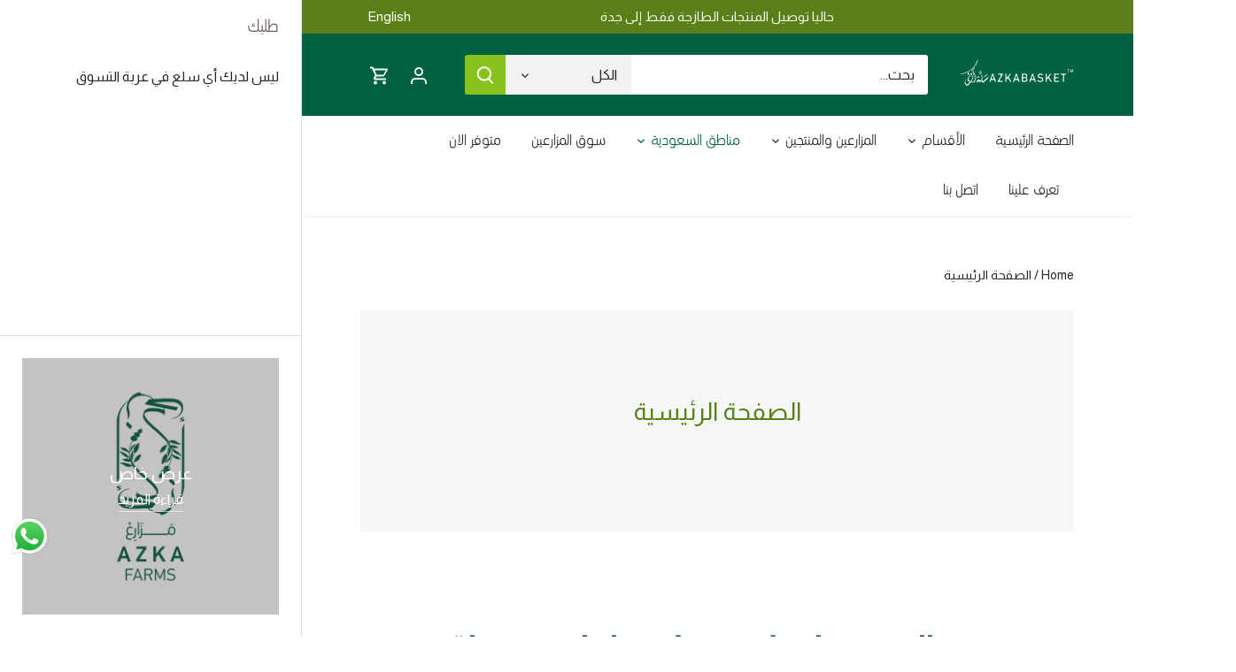

--- FILE ---
content_type: text/html; charset=utf-8
request_url: https://www.azkabasket.com/ar-it/collections/frontpage
body_size: 58105
content:
<!doctype html>
<html class="no-js" lang="ar" fontify-lang="ar">
<head>
	<!-- Added by AVADA SEO Suite -->
	





<meta name="twitter:image" content="undefined">






	<!-- /Added by AVADA SEO Suite -->
  <!-- Canopy 5.0.0 -->

  <meta charset="utf-8" />
<meta name="viewport" content="width=device-width,initial-scale=1.0" />
<meta http-equiv="X-UA-Compatible" content="IE=edge">

<link rel="preconnect" href="https://cdn.shopify.com" crossorigin>
<link rel="preconnect" href="https://fonts.shopify.com" crossorigin>
<link rel="preconnect" href="https://monorail-edge.shopifysvc.com"><link rel="preload" as="font" href="//www.azkabasket.com/cdn/fonts/cabin/cabin_n4.cefc6494a78f87584a6f312fea532919154f66fe.woff2" type="font/woff2" crossorigin><link rel="preload" as="font" href="//www.azkabasket.com/cdn/fonts/cabin/cabin_n4.cefc6494a78f87584a6f312fea532919154f66fe.woff2" type="font/woff2" crossorigin><link rel="preload" as="font" href="//www.azkabasket.com/cdn/fonts/cabin/cabin_n4.cefc6494a78f87584a6f312fea532919154f66fe.woff2" type="font/woff2" crossorigin><link rel="preload" as="font" href="//www.azkabasket.com/cdn/fonts/cabin/cabin_n4.cefc6494a78f87584a6f312fea532919154f66fe.woff2" type="font/woff2" crossorigin><link rel="preload" href="//www.azkabasket.com/cdn/shop/t/11/assets/vendor.min.js?v=127781020432286095441701895141" as="script">
<link rel="preload" href="//www.azkabasket.com/cdn/shop/t/11/assets/theme.js?v=176500143041098892191701895141" as="script"><link rel="canonical" href="https://www.azkabasket.com/ar-it/collections/frontpage" /><link rel="icon" href="//www.azkabasket.com/cdn/shop/files/FAVICON.png?crop=center&height=48&v=1640686982&width=48" type="image/png">

  <meta name="theme-color" content="#006241">

  <title>
    الصفحة الرئيسية &ndash; AZKABASKET  سلة أزكى
  </title>

  <meta property="og:site_name" content="AZKABASKET  سلة أزكى">
<meta property="og:url" content="https://www.azkabasket.com/ar-it/collections/frontpage">
<meta property="og:title" content="الصفحة الرئيسية">
<meta property="og:type" content="product.group">
<meta property="og:description" content="متجرك الإلكتروني للأطعمة الأخلاقية
"><meta property="og:image" content="http://www.azkabasket.com/cdn/shop/files/Untitled-155_1200x1200.png?v=1687436771">
  <meta property="og:image:secure_url" content="https://www.azkabasket.com/cdn/shop/files/Untitled-155_1200x1200.png?v=1687436771">
  <meta property="og:image:width" content="2100">
  <meta property="og:image:height" content="1500"><meta name="twitter:site" content="@azkafarms"><meta name="twitter:card" content="summary_large_image">
<meta name="twitter:title" content="الصفحة الرئيسية">
<meta name="twitter:description" content="متجرك الإلكتروني للأطعمة الأخلاقية
">

<style>
    @font-face {
  font-family: Cabin;
  font-weight: 400;
  font-style: normal;
  font-display: fallback;
  src: url("//www.azkabasket.com/cdn/fonts/cabin/cabin_n4.cefc6494a78f87584a6f312fea532919154f66fe.woff2") format("woff2"),
       url("//www.azkabasket.com/cdn/fonts/cabin/cabin_n4.8c16611b00f59d27f4b27ce4328dfe514ce77517.woff") format("woff");
}

    @font-face {
  font-family: Cabin;
  font-weight: 700;
  font-style: normal;
  font-display: fallback;
  src: url("//www.azkabasket.com/cdn/fonts/cabin/cabin_n7.255204a342bfdbc9ae2017bd4e6a90f8dbb2f561.woff2") format("woff2"),
       url("//www.azkabasket.com/cdn/fonts/cabin/cabin_n7.e2afa22a0d0f4b64da3569c990897429d40ff5c0.woff") format("woff");
}

    @font-face {
  font-family: Cabin;
  font-weight: 500;
  font-style: normal;
  font-display: fallback;
  src: url("//www.azkabasket.com/cdn/fonts/cabin/cabin_n5.0250ac238cfbbff14d3c16fcc89f227ca95d5c6f.woff2") format("woff2"),
       url("//www.azkabasket.com/cdn/fonts/cabin/cabin_n5.46470cf25a90d766aece73a31a42bfd8ef7a470b.woff") format("woff");
}

    @font-face {
  font-family: Cabin;
  font-weight: 400;
  font-style: italic;
  font-display: fallback;
  src: url("//www.azkabasket.com/cdn/fonts/cabin/cabin_i4.d89c1b32b09ecbc46c12781fcf7b2085f17c0be9.woff2") format("woff2"),
       url("//www.azkabasket.com/cdn/fonts/cabin/cabin_i4.0a521b11d0b69adfc41e22a263eec7c02aecfe99.woff") format("woff");
}

    @font-face {
  font-family: Cabin;
  font-weight: 700;
  font-style: italic;
  font-display: fallback;
  src: url("//www.azkabasket.com/cdn/fonts/cabin/cabin_i7.ef2404c08a493e7ccbc92d8c39adf683f40e1fb5.woff2") format("woff2"),
       url("//www.azkabasket.com/cdn/fonts/cabin/cabin_i7.480421791818000fc8a5d4134822321b5d7964f8.woff") format("woff");
}

    @font-face {
  font-family: Cabin;
  font-weight: 400;
  font-style: normal;
  font-display: fallback;
  src: url("//www.azkabasket.com/cdn/fonts/cabin/cabin_n4.cefc6494a78f87584a6f312fea532919154f66fe.woff2") format("woff2"),
       url("//www.azkabasket.com/cdn/fonts/cabin/cabin_n4.8c16611b00f59d27f4b27ce4328dfe514ce77517.woff") format("woff");
}

    @font-face {
  font-family: Cabin;
  font-weight: 400;
  font-style: normal;
  font-display: fallback;
  src: url("//www.azkabasket.com/cdn/fonts/cabin/cabin_n4.cefc6494a78f87584a6f312fea532919154f66fe.woff2") format("woff2"),
       url("//www.azkabasket.com/cdn/fonts/cabin/cabin_n4.8c16611b00f59d27f4b27ce4328dfe514ce77517.woff") format("woff");
}

    @font-face {
  font-family: Cabin;
  font-weight: 400;
  font-style: normal;
  font-display: fallback;
  src: url("//www.azkabasket.com/cdn/fonts/cabin/cabin_n4.cefc6494a78f87584a6f312fea532919154f66fe.woff2") format("woff2"),
       url("//www.azkabasket.com/cdn/fonts/cabin/cabin_n4.8c16611b00f59d27f4b27ce4328dfe514ce77517.woff") format("woff");
}

    @font-face {
  font-family: Cabin;
  font-weight: 600;
  font-style: normal;
  font-display: fallback;
  src: url("//www.azkabasket.com/cdn/fonts/cabin/cabin_n6.c6b1e64927bbec1c65aab7077888fb033480c4f7.woff2") format("woff2"),
       url("//www.azkabasket.com/cdn/fonts/cabin/cabin_n6.6c2e65d54c893ad9f1390da3b810b8e6cf976a4f.woff") format("woff");
}

  </style>

  <link href="//www.azkabasket.com/cdn/shop/t/11/assets/styles.css?v=134884656466554975391759333423" rel="stylesheet" type="text/css" media="all" />

  <link href="//www.azkabasket.com/cdn/shop/t/11/assets/custom.css?v=74699613898481086691701895141" rel="stylesheet" type="text/css" media="all" />

  
  <link href="//www.azkabasket.com/cdn/shop/t/11/assets/rtl.css?v=100732164152082551271701895141" rel="stylesheet" type="text/css" media="all" />
     
  
  <script>
    document.documentElement.className = document.documentElement.className.replace('no-js', 'js');
    window.theme = window.theme || {};
    
    theme.money_format_with_code_preference = "\u003cspan class=\"tlab-currency-format\"\u003e{{amount}} SR\u003c\/span\u003e";
    
    theme.money_format = "\u003cspan class=\"tlab-currency-format\"\u003e{{amount}} SR\u003c\/span\u003e";
    theme.customerIsLoggedIn = false;

    
      theme.shippingCalcMoneyFormat = "\u003cspan class=\"tlab-currency-format\"\u003e{{amount}} SR\u003c\/span\u003e";
    

    theme.strings = {
      previous: "السابق",
      next: "التالي",
      close: "إغلاق",
      addressError: "خطأ في البحث عن هذا العنوان",
      addressNoResults: "لا توجد نتائج لهذا العنوان",
      addressQueryLimit: "لقد تجاوزت حد استخدام Google API. ضع في اعتبارك الترقية إلى \u003ca href=\"https:\/\/developers.google.com\/maps\/premium\/usage-limits\"\u003e الخطة المميزة \u003c\/a\u003e.",
      authError: "كانت هناك مشكلة في مصادقة مفتاح API لخرائط Google.",
      shippingCalcSubmitButton: "حساب الشحن",
      shippingCalcSubmitButtonDisabled: "جاري الحساب ...",
      infiniteScrollCollectionLoading: "جارٍ تحميل المزيد من العناصر ...",
      infiniteScrollCollectionFinishedMsg : "ليس هناك المزيد من العناصر",
      infiniteScrollBlogLoading: "جارٍ تحميل المزيد من المقالات ...",
      infiniteScrollBlogFinishedMsg : "لا مزيد من المقالات",
      blogsShowTags: "إظهار العلامات",
      priceNonExistent: "غير موجود",
      buttonDefault: "إضافة للسلة",
      buttonNoStock: "نفذ من المخزون",
      buttonNoVariant: "غير موجود",
      unitPriceSeparator: "\/",
      onlyXLeft: "[[ quantity ]] في المخزون",
      productAddingToCart: "إضافة...",
      productAddedToCart: "مضافة",
      quickbuyAdded: "مضاف للسلة",
      cartSummary: "مشاهدة السلة",
      cartContinue: "متابعة التسوق",
      colorBoxPrevious: "السابق",
      colorBoxNext: "التالي",
      colorBoxClose: "إغلاق",
      imageSlider: "سلايدر الصورة",
      confirmEmptyCart: "هل أنت متأكد أنك تريد إفراغ سلة التسوق الخاصة بك؟",
      inYourCart: "في السلة",
      removeFromCart: "إزالة من السلة",
      clearAll: "امسح الكل",
      layout_live_search_see_all: "عرض كل النتائج",
      general_quick_search_pages: "الصفحات",
      general_quick_search_no_results: "عذرا ، لم نتمكن من العثور على أي نتائج",
      products_labels_sold_out: "نفذت الكمية",
      products_labels_sale: "عرض خاص",
      maximumQuantity: "لديك فقط [quantity] في سلة التسوق",
      fullDetails: "كل التفاصيل",
      cartConfirmRemove: "هل أنت متأكد من إزالة هذا العنصر؟"
    };

    theme.routes = {
      root_url: '/ar-it',
      account_url: '/ar-it/account',
      account_login_url: '/ar-it/account/login',
      account_logout_url: '/ar-it/account/logout',
      account_recover_url: '/ar-it/account/recover',
      account_register_url: '/ar-it/account/register',
      account_addresses_url: '/ar-it/account/addresses',
      collections_url: '/ar-it/collections',
      all_products_collection_url: '/ar-it/collections/all',
      search_url: '/ar-it/search',
      cart_url: '/ar-it/cart',
      cart_add_url: '/ar-it/cart/add',
      cart_change_url: '/ar-it/cart/change',
      cart_clear_url: '/ar-it/cart/clear'
    };

    theme.scripts = {
      masonry: "\/\/www.azkabasket.com\/cdn\/shop\/t\/11\/assets\/masonry.v3.2.2.min.js?v=105873857886133394601701895141",
      jqueryInfiniteScroll: "\/\/www.azkabasket.com\/cdn\/shop\/t\/11\/assets\/jquery.infinitescroll.2.1.0.min.js?v=45211116662042682901701895141",
      underscore: "\/\/cdnjs.cloudflare.com\/ajax\/libs\/underscore.js\/1.6.0\/underscore-min.js",
      shopifyCommon: "\/\/www.azkabasket.com\/cdn\/shopifycloud\/storefront\/assets\/themes_support\/shopify_common-5f594365.js",
      jqueryCart: "\/\/www.azkabasket.com\/cdn\/shop\/t\/11\/assets\/shipping-calculator.v1.0.min.js?v=28654087271810100421701895141"
    };

    theme.settings = {
      cartType: "drawer-always",
      openCartDrawerOnMob: true,
      quickBuyType: "in-page",
      superscriptDecimals: false,
      currencyCodeEnabled: false
    }
  </script><script>window.performance && window.performance.mark && window.performance.mark('shopify.content_for_header.start');</script><meta name="facebook-domain-verification" content="ui0xji2lkvg0l9kvqkj4dv2hrc4pfr">
<meta name="facebook-domain-verification" content="m4g2sar3tcxthuw64s9j9gd76wmtqs">
<meta name="google-site-verification" content="Gn3n8Vu0kZPWZL7l1sq-UjQuhJn9wowxp9Wv4IBIfnk">
<meta id="shopify-digital-wallet" name="shopify-digital-wallet" content="/57853280453/digital_wallets/dialog">
<link rel="alternate" type="application/atom+xml" title="Feed" href="/ar-it/collections/frontpage.atom" />
<link rel="alternate" hreflang="x-default" href="https://www.azkabasket.com/collections/frontpage">
<link rel="alternate" hreflang="ar" href="https://www.azkabasket.com/collections/frontpage">
<link rel="alternate" hreflang="en" href="https://www.azkabasket.com/en/collections/frontpage">
<link rel="alternate" hreflang="it" href="https://www.azkabasket.com/it/collections/frontpage">
<link rel="alternate" hreflang="ar-MA" href="https://www.azkabasket.com/ar-it/collections/frontpage">
<link rel="alternate" hreflang="en-MA" href="https://www.azkabasket.com/en-it/collections/frontpage">
<link rel="alternate" type="application/json+oembed" href="https://www.azkabasket.com/ar-it/collections/frontpage.oembed">
<script async="async" src="/checkouts/internal/preloads.js?locale=ar-MA"></script>
<script id="shopify-features" type="application/json">{"accessToken":"d21c9fa94b89e7dd397aaa7ba30f339c","betas":["rich-media-storefront-analytics"],"domain":"www.azkabasket.com","predictiveSearch":false,"shopId":57853280453,"locale":"ar"}</script>
<script>var Shopify = Shopify || {};
Shopify.shop = "azkabasket.myshopify.com";
Shopify.locale = "ar";
Shopify.currency = {"active":"SAR","rate":"1.0"};
Shopify.country = "MA";
Shopify.theme = {"name":"Azka 5.0.0 (Delivery to Riyadh)","id":133958500549,"schema_name":"Canopy","schema_version":"5.0.0","theme_store_id":732,"role":"main"};
Shopify.theme.handle = "null";
Shopify.theme.style = {"id":null,"handle":null};
Shopify.cdnHost = "www.azkabasket.com/cdn";
Shopify.routes = Shopify.routes || {};
Shopify.routes.root = "/ar-it/";</script>
<script type="module">!function(o){(o.Shopify=o.Shopify||{}).modules=!0}(window);</script>
<script>!function(o){function n(){var o=[];function n(){o.push(Array.prototype.slice.apply(arguments))}return n.q=o,n}var t=o.Shopify=o.Shopify||{};t.loadFeatures=n(),t.autoloadFeatures=n()}(window);</script>
<script id="shop-js-analytics" type="application/json">{"pageType":"collection"}</script>
<script defer="defer" async type="module" src="//www.azkabasket.com/cdn/shopifycloud/shop-js/modules/v2/client.init-shop-cart-sync_BT-GjEfc.en.esm.js"></script>
<script defer="defer" async type="module" src="//www.azkabasket.com/cdn/shopifycloud/shop-js/modules/v2/chunk.common_D58fp_Oc.esm.js"></script>
<script defer="defer" async type="module" src="//www.azkabasket.com/cdn/shopifycloud/shop-js/modules/v2/chunk.modal_xMitdFEc.esm.js"></script>
<script type="module">
  await import("//www.azkabasket.com/cdn/shopifycloud/shop-js/modules/v2/client.init-shop-cart-sync_BT-GjEfc.en.esm.js");
await import("//www.azkabasket.com/cdn/shopifycloud/shop-js/modules/v2/chunk.common_D58fp_Oc.esm.js");
await import("//www.azkabasket.com/cdn/shopifycloud/shop-js/modules/v2/chunk.modal_xMitdFEc.esm.js");

  window.Shopify.SignInWithShop?.initShopCartSync?.({"fedCMEnabled":true,"windoidEnabled":true});

</script>
<script>(function() {
  var isLoaded = false;
  function asyncLoad() {
    if (isLoaded) return;
    isLoaded = true;
    var urls = ["https:\/\/cdn.shipsketch.omatic.app\/store\/shipsketch.js?shop=azkabasket.myshopify.com","\/\/social-login.oxiapps.com\/api\/init?vt=928354\u0026shop=azkabasket.myshopify.com","https:\/\/www.hillteck.com\/verify_order_by_whatsapp\/cod_cron\/shopifyotpapp.js?shop=azkabasket.myshopify.com","https:\/\/cdn.langshop.app\/buckets\/app\/libs\/storefront\/sdk.js?release=2.15.0+1647\u0026proxy_prefix=\/apps\/langshop\u0026shop=azkabasket.myshopify.com","https:\/\/www.hillteck.com\/verify_order_by_whatsapp\/cod_cron\/shopify_one_page_checkout_widget.min.js?shop=azkabasket.myshopify.com","https:\/\/www.hillteck.com\/verify_order_by_whatsapp\/cod_cron\/shopify_one_page_checkout_widget.min.js?shop=azkabasket.myshopify.com","https:\/\/intg.snapchat.com\/shopify\/shopify-scevent-init.js?id=2497f12f-640a-4a04-af6e-92f9b38b8590\u0026shop=azkabasket.myshopify.com","https:\/\/app.avada.io\/avada-sdk.min.js?shop=azkabasket.myshopify.com"];
    for (var i = 0; i < urls.length; i++) {
      var s = document.createElement('script');
      s.type = 'text/javascript';
      s.async = true;
      s.src = urls[i];
      var x = document.getElementsByTagName('script')[0];
      x.parentNode.insertBefore(s, x);
    }
  };
  if(window.attachEvent) {
    window.attachEvent('onload', asyncLoad);
  } else {
    window.addEventListener('load', asyncLoad, false);
  }
})();</script>
<script id="__st">var __st={"a":57853280453,"offset":10800,"reqid":"b51805f9-0991-4869-b03c-e4ce49a1e1f4-1769045747","pageurl":"www.azkabasket.com\/ar-it\/collections\/frontpage","u":"cdd4129b040c","p":"collection","rtyp":"collection","rid":270100594885};</script>
<script>window.ShopifyPaypalV4VisibilityTracking = true;</script>
<script id="captcha-bootstrap">!function(){'use strict';const t='contact',e='account',n='new_comment',o=[[t,t],['blogs',n],['comments',n],[t,'customer']],c=[[e,'customer_login'],[e,'guest_login'],[e,'recover_customer_password'],[e,'create_customer']],r=t=>t.map((([t,e])=>`form[action*='/${t}']:not([data-nocaptcha='true']) input[name='form_type'][value='${e}']`)).join(','),a=t=>()=>t?[...document.querySelectorAll(t)].map((t=>t.form)):[];function s(){const t=[...o],e=r(t);return a(e)}const i='password',u='form_key',d=['recaptcha-v3-token','g-recaptcha-response','h-captcha-response',i],f=()=>{try{return window.sessionStorage}catch{return}},m='__shopify_v',_=t=>t.elements[u];function p(t,e,n=!1){try{const o=window.sessionStorage,c=JSON.parse(o.getItem(e)),{data:r}=function(t){const{data:e,action:n}=t;return t[m]||n?{data:e,action:n}:{data:t,action:n}}(c);for(const[e,n]of Object.entries(r))t.elements[e]&&(t.elements[e].value=n);n&&o.removeItem(e)}catch(o){console.error('form repopulation failed',{error:o})}}const l='form_type',E='cptcha';function T(t){t.dataset[E]=!0}const w=window,h=w.document,L='Shopify',v='ce_forms',y='captcha';let A=!1;((t,e)=>{const n=(g='f06e6c50-85a8-45c8-87d0-21a2b65856fe',I='https://cdn.shopify.com/shopifycloud/storefront-forms-hcaptcha/ce_storefront_forms_captcha_hcaptcha.v1.5.2.iife.js',D={infoText:'Protected by hCaptcha',privacyText:'Privacy',termsText:'Terms'},(t,e,n)=>{const o=w[L][v],c=o.bindForm;if(c)return c(t,g,e,D).then(n);var r;o.q.push([[t,g,e,D],n]),r=I,A||(h.body.append(Object.assign(h.createElement('script'),{id:'captcha-provider',async:!0,src:r})),A=!0)});var g,I,D;w[L]=w[L]||{},w[L][v]=w[L][v]||{},w[L][v].q=[],w[L][y]=w[L][y]||{},w[L][y].protect=function(t,e){n(t,void 0,e),T(t)},Object.freeze(w[L][y]),function(t,e,n,w,h,L){const[v,y,A,g]=function(t,e,n){const i=e?o:[],u=t?c:[],d=[...i,...u],f=r(d),m=r(i),_=r(d.filter((([t,e])=>n.includes(e))));return[a(f),a(m),a(_),s()]}(w,h,L),I=t=>{const e=t.target;return e instanceof HTMLFormElement?e:e&&e.form},D=t=>v().includes(t);t.addEventListener('submit',(t=>{const e=I(t);if(!e)return;const n=D(e)&&!e.dataset.hcaptchaBound&&!e.dataset.recaptchaBound,o=_(e),c=g().includes(e)&&(!o||!o.value);(n||c)&&t.preventDefault(),c&&!n&&(function(t){try{if(!f())return;!function(t){const e=f();if(!e)return;const n=_(t);if(!n)return;const o=n.value;o&&e.removeItem(o)}(t);const e=Array.from(Array(32),(()=>Math.random().toString(36)[2])).join('');!function(t,e){_(t)||t.append(Object.assign(document.createElement('input'),{type:'hidden',name:u})),t.elements[u].value=e}(t,e),function(t,e){const n=f();if(!n)return;const o=[...t.querySelectorAll(`input[type='${i}']`)].map((({name:t})=>t)),c=[...d,...o],r={};for(const[a,s]of new FormData(t).entries())c.includes(a)||(r[a]=s);n.setItem(e,JSON.stringify({[m]:1,action:t.action,data:r}))}(t,e)}catch(e){console.error('failed to persist form',e)}}(e),e.submit())}));const S=(t,e)=>{t&&!t.dataset[E]&&(n(t,e.some((e=>e===t))),T(t))};for(const o of['focusin','change'])t.addEventListener(o,(t=>{const e=I(t);D(e)&&S(e,y())}));const B=e.get('form_key'),M=e.get(l),P=B&&M;t.addEventListener('DOMContentLoaded',(()=>{const t=y();if(P)for(const e of t)e.elements[l].value===M&&p(e,B);[...new Set([...A(),...v().filter((t=>'true'===t.dataset.shopifyCaptcha))])].forEach((e=>S(e,t)))}))}(h,new URLSearchParams(w.location.search),n,t,e,['guest_login'])})(!0,!1)}();</script>
<script integrity="sha256-4kQ18oKyAcykRKYeNunJcIwy7WH5gtpwJnB7kiuLZ1E=" data-source-attribution="shopify.loadfeatures" defer="defer" src="//www.azkabasket.com/cdn/shopifycloud/storefront/assets/storefront/load_feature-a0a9edcb.js" crossorigin="anonymous"></script>
<script data-source-attribution="shopify.dynamic_checkout.dynamic.init">var Shopify=Shopify||{};Shopify.PaymentButton=Shopify.PaymentButton||{isStorefrontPortableWallets:!0,init:function(){window.Shopify.PaymentButton.init=function(){};var t=document.createElement("script");t.src="https://www.azkabasket.com/cdn/shopifycloud/portable-wallets/latest/portable-wallets.ar.js",t.type="module",document.head.appendChild(t)}};
</script>
<script data-source-attribution="shopify.dynamic_checkout.buyer_consent">
  function portableWalletsHideBuyerConsent(e){var t=document.getElementById("shopify-buyer-consent"),n=document.getElementById("shopify-subscription-policy-button");t&&n&&(t.classList.add("hidden"),t.setAttribute("aria-hidden","true"),n.removeEventListener("click",e))}function portableWalletsShowBuyerConsent(e){var t=document.getElementById("shopify-buyer-consent"),n=document.getElementById("shopify-subscription-policy-button");t&&n&&(t.classList.remove("hidden"),t.removeAttribute("aria-hidden"),n.addEventListener("click",e))}window.Shopify?.PaymentButton&&(window.Shopify.PaymentButton.hideBuyerConsent=portableWalletsHideBuyerConsent,window.Shopify.PaymentButton.showBuyerConsent=portableWalletsShowBuyerConsent);
</script>
<script data-source-attribution="shopify.dynamic_checkout.cart.bootstrap">document.addEventListener("DOMContentLoaded",(function(){function t(){return document.querySelector("shopify-accelerated-checkout-cart, shopify-accelerated-checkout")}if(t())Shopify.PaymentButton.init();else{new MutationObserver((function(e,n){t()&&(Shopify.PaymentButton.init(),n.disconnect())})).observe(document.body,{childList:!0,subtree:!0})}}));
</script>
<link rel="stylesheet" media="screen" href="//www.azkabasket.com/cdn/shop/t/11/compiled_assets/styles.css?v=4811">
<script>window.performance && window.performance.mark && window.performance.mark('shopify.content_for_header.end');</script>
  <style type="text/css" id="nitro-fontify" >
	/** {"overwrite":true,"mobile":false,"desktop":false,"stylesheet":null,"languages":["ar","en"]}**/
				 
		 
					@font-face {
				font-family: 'PF Din Text Regular';
				src: url(https://cdn.shopify.com/s/files/1/2800/8456/t/7/assets/azkabasket-pf-din-text-regular.otf?v=1632247922);
			}
			html[lang="ar"] .image-overlay.overlay--v-top.overlay--h-center.overlay--mob-center .inner .line-1.cc-animate-init.-in.cc-animate-complete ,html[fontify-lang="ar"] .image-overlay.overlay--v-top.overlay--h-center.overlay--mob-center .inner .line-1.cc-animate-init.-in.cc-animate-complete ,html[lang="en"] .image-overlay.overlay--v-top.overlay--h-center.overlay--mob-center .inner .line-1.cc-animate-init.-in.cc-animate-complete ,html[fontify-lang="en"] .image-overlay.overlay--v-top.overlay--h-center.overlay--mob-center .inner .line-1.cc-animate-init.-in.cc-animate-complete ,html[lang="ar"] .rte.line-2.large-text.cc-animate-init.-in.cc-animate-complete p ,html[fontify-lang="ar"] .rte.line-2.large-text.cc-animate-init.-in.cc-animate-complete p ,html[lang="en"] .rte.line-2.large-text.cc-animate-init.-in.cc-animate-complete p ,html[fontify-lang="en"] .rte.line-2.large-text.cc-animate-init.-in.cc-animate-complete p ,html[lang="ar"] .nav-item.dropdown.drop-norm.open .nav-item-link .nav-item-link-title ,html[fontify-lang="ar"] .nav-item.dropdown.drop-norm.open .nav-item-link .nav-item-link-title ,html[lang="en"] .nav-item.dropdown.drop-norm.open .nav-item-link .nav-item-link-title ,html[fontify-lang="en"] .nav-item.dropdown.drop-norm.open .nav-item-link .nav-item-link-title ,html[lang="ar"] .rich-text-section.cc-animate-init.-in.cc-animate-complete .rich-text-section__text.reading-width.align-center .cc-animate-init.-in.cc-animate-complete  ,html[fontify-lang="ar"] .rich-text-section.cc-animate-init.-in.cc-animate-complete .rich-text-section__text.reading-width.align-center .cc-animate-init.-in.cc-animate-complete  ,html[lang="en"] .rich-text-section.cc-animate-init.-in.cc-animate-complete .rich-text-section__text.reading-width.align-center .cc-animate-init.-in.cc-animate-complete  ,html[fontify-lang="en"] .rich-text-section.cc-animate-init.-in.cc-animate-complete .rich-text-section__text.reading-width.align-center .cc-animate-init.-in.cc-animate-complete  ,html[lang="ar"] .nav-item.dropdown.drop-norm.open .nav-item-link .nav-item-link-title ,html[fontify-lang="ar"] .nav-item.dropdown.drop-norm.open .nav-item-link .nav-item-link-title ,html[lang="en"] .nav-item.dropdown.drop-norm.open .nav-item-link .nav-item-link-title ,html[fontify-lang="en"] .nav-item.dropdown.drop-norm.open .nav-item-link .nav-item-link-title ,html[lang="ar"] .image-overlay.overlay--v-center.overlay--h-center .inner .line-1.cc-animate-init.-in.cc-animate-complete ,html[fontify-lang="ar"] .image-overlay.overlay--v-center.overlay--h-center .inner .line-1.cc-animate-init.-in.cc-animate-complete ,html[lang="en"] .image-overlay.overlay--v-center.overlay--h-center .inner .line-1.cc-animate-init.-in.cc-animate-complete ,html[fontify-lang="en"] .image-overlay.overlay--v-center.overlay--h-center .inner .line-1.cc-animate-init.-in.cc-animate-complete ,html[lang="ar"] .sub-nav-item .sub-nav-item-link .sub-nav-item-link-title ,html[fontify-lang="ar"] .sub-nav-item .sub-nav-item-link .sub-nav-item-link-title ,html[lang="en"] .sub-nav-item .sub-nav-item-link .sub-nav-item-link-title ,html[fontify-lang="en"] .sub-nav-item .sub-nav-item-link .sub-nav-item-link-title ,html[lang="ar"] .image-overlay.image-overlay--mobile-stack.overlay--v-center.overlay--h-center .inner .line-1.cc-animate-init.-in.cc-animate-complete  ,html[fontify-lang="ar"] .image-overlay.image-overlay--mobile-stack.overlay--v-center.overlay--h-center .inner .line-1.cc-animate-init.-in.cc-animate-complete  ,html[lang="en"] .image-overlay.image-overlay--mobile-stack.overlay--v-center.overlay--h-center .inner .line-1.cc-animate-init.-in.cc-animate-complete  ,html[fontify-lang="en"] .image-overlay.image-overlay--mobile-stack.overlay--v-center.overlay--h-center .inner .line-1.cc-animate-init.-in.cc-animate-complete  ,html[lang="ar"] .container.cc-animate-init.-in.cc-animate-complete .opposing-items.opposing-items--heading .section-heading.left,html[fontify-lang="ar"] .container.cc-animate-init.-in.cc-animate-complete .opposing-items.opposing-items--heading .section-heading.left,html[lang="en"] .container.cc-animate-init.-in.cc-animate-complete .opposing-items.opposing-items--heading .section-heading.left,html[fontify-lang="en"] .container.cc-animate-init.-in.cc-animate-complete .opposing-items.opposing-items--heading .section-heading.left {
				font-family: 'PF Din Text Regular' !important;
				
				/** 3 **/
			}
		 
		
		/** {"overwrite":true,"mobile":false,"desktop":false,"stylesheet":null,"languages":["ar","en"]}**/
				 
		 
					@font-face {
				font-family: 'PF Din Text Light';
				src: url(https://cdn.shopify.com/s/files/1/2800/8456/t/7/assets/azkabasket-pf-din-text-light.otf?v=1632248401);
			}
			html[lang="ar"] .container.cc-animate-init.-in.cc-animate-complete .opposing-items .section-heading.left ,html[fontify-lang="ar"] .container.cc-animate-init.-in.cc-animate-complete .opposing-items .section-heading.left ,html[lang="en"] .container.cc-animate-init.-in.cc-animate-complete .opposing-items .section-heading.left ,html[fontify-lang="en"] .container.cc-animate-init.-in.cc-animate-complete .opposing-items .section-heading.left ,html[lang="ar"] .section-heading.left a ,html[fontify-lang="ar"] .section-heading.left a ,html[lang="en"] .section-heading.left a ,html[fontify-lang="en"] .section-heading.left a ,html[lang="ar"] .image-with-text__text.align-center.cc-animate-init.-in.cc-animate-complete .image-with-text__text__wrap.padded-block-y .h1.align-center.cc-animate-init.-in.cc-animate-complete ,html[fontify-lang="ar"] .image-with-text__text.align-center.cc-animate-init.-in.cc-animate-complete .image-with-text__text__wrap.padded-block-y .h1.align-center.cc-animate-init.-in.cc-animate-complete ,html[lang="en"] .image-with-text__text.align-center.cc-animate-init.-in.cc-animate-complete .image-with-text__text__wrap.padded-block-y .h1.align-center.cc-animate-init.-in.cc-animate-complete ,html[fontify-lang="en"] .image-with-text__text.align-center.cc-animate-init.-in.cc-animate-complete .image-with-text__text__wrap.padded-block-y .h1.align-center.cc-animate-init.-in.cc-animate-complete ,html[lang="ar"] .newsletter-section__text h2 ,html[fontify-lang="ar"] .newsletter-section__text h2 ,html[lang="en"] .newsletter-section__text h2 ,html[fontify-lang="en"] .newsletter-section__text h2 ,html[lang="ar"] .cart-summary__inner .cart-summary__header.cart-summary__section .cart-summary__title ,html[fontify-lang="ar"] .cart-summary__inner .cart-summary__header.cart-summary__section .cart-summary__title ,html[lang="en"] .cart-summary__inner .cart-summary__header.cart-summary__section .cart-summary__title ,html[fontify-lang="en"] .cart-summary__inner .cart-summary__header.cart-summary__section .cart-summary__title ,html[lang="ar"] #cart-summary-promo-heading ,html[fontify-lang="ar"] #cart-summary-promo-heading ,html[lang="en"] #cart-summary-promo-heading ,html[fontify-lang="en"] #cart-summary-promo-heading ,html[lang="ar"] .cart-summary__section p ,html[fontify-lang="ar"] .cart-summary__section p ,html[lang="en"] .cart-summary__section p ,html[fontify-lang="en"] .cart-summary__section p ,html[lang="ar"] .nav-item.first.active .nav-item-link .nav-item-link-title ,html[fontify-lang="ar"] .nav-item.first.active .nav-item-link .nav-item-link-title ,html[lang="en"] .nav-item.first.active .nav-item-link .nav-item-link-title ,html[fontify-lang="en"] .nav-item.first.active .nav-item-link .nav-item-link-title ,html[lang="ar"] .nav-item.dropdown.drop-norm.open .nav-item-link .nav-item-link-title ,html[fontify-lang="ar"] .nav-item.dropdown.drop-norm.open .nav-item-link .nav-item-link-title ,html[lang="en"] .nav-item.dropdown.drop-norm.open .nav-item-link .nav-item-link-title ,html[fontify-lang="en"] .nav-item.dropdown.drop-norm.open .nav-item-link .nav-item-link-title ,html[lang="ar"] .nav-item .nav-item-link .nav-item-link-title ,html[fontify-lang="ar"] .nav-item .nav-item-link .nav-item-link-title ,html[lang="en"] .nav-item .nav-item-link .nav-item-link-title ,html[fontify-lang="en"] .nav-item .nav-item-link .nav-item-link-title ,html[lang="ar"] ul .nav-item.last .nav-item-link ,html[fontify-lang="ar"] ul .nav-item.last .nav-item-link ,html[lang="en"] ul .nav-item.last .nav-item-link ,html[fontify-lang="en"] ul .nav-item.last .nav-item-link ,html[lang="ar"] .sub-nav-list .sub-nav-item .sub-nav-item-link ,html[fontify-lang="ar"] .sub-nav-list .sub-nav-item .sub-nav-item-link ,html[lang="en"] .sub-nav-list .sub-nav-item .sub-nav-item-link ,html[fontify-lang="en"] .sub-nav-list .sub-nav-item .sub-nav-item-link ,html[lang="ar"] .sub-nav-item .sub-nav-item-link .sub-nav-item-link-title ,html[fontify-lang="ar"] .sub-nav-item .sub-nav-item-link .sub-nav-item-link-title ,html[lang="en"] .sub-nav-item .sub-nav-item-link .sub-nav-item-link-title ,html[fontify-lang="en"] .sub-nav-item .sub-nav-item-link .sub-nav-item-link-title ,html[lang="ar"] .sub-nav-list .sub-nav-item .sub-nav-item-link ,html[fontify-lang="ar"] .sub-nav-list .sub-nav-item .sub-nav-item-link ,html[lang="en"] .sub-nav-list .sub-nav-item .sub-nav-item-link ,html[fontify-lang="en"] .sub-nav-list .sub-nav-item .sub-nav-item-link ,html[lang="ar"] .sub-nav-item .sub-nav-item-link .sub-nav-item-link-title ,html[fontify-lang="ar"] .sub-nav-item .sub-nav-item-link .sub-nav-item-link-title ,html[lang="en"] .sub-nav-item .sub-nav-item-link .sub-nav-item-link-title ,html[fontify-lang="en"] .sub-nav-item .sub-nav-item-link .sub-nav-item-link-title ,html[lang="ar"] .sub-nav-list .sub-nav-item .sub-nav-item-link ,html[fontify-lang="ar"] .sub-nav-list .sub-nav-item .sub-nav-item-link ,html[lang="en"] .sub-nav-list .sub-nav-item .sub-nav-item-link ,html[fontify-lang="en"] .sub-nav-list .sub-nav-item .sub-nav-item-link ,html[lang="ar"] .sub-nav-item .sub-nav-item-link .sub-nav-item-link-title ,html[fontify-lang="ar"] .sub-nav-item .sub-nav-item-link .sub-nav-item-link-title ,html[lang="en"] .sub-nav-item .sub-nav-item-link .sub-nav-item-link-title ,html[fontify-lang="en"] .sub-nav-item .sub-nav-item-link .sub-nav-item-link-title ,html[lang="ar"] .sub-nav-list .sub-nav-item .sub-nav-item-link ,html[fontify-lang="ar"] .sub-nav-list .sub-nav-item .sub-nav-item-link ,html[lang="en"] .sub-nav-list .sub-nav-item .sub-nav-item-link ,html[fontify-lang="en"] .sub-nav-list .sub-nav-item .sub-nav-item-link ,html[lang="ar"] .sub-nav-item .sub-nav-item-link .sub-nav-item-link-title ,html[fontify-lang="ar"] .sub-nav-item .sub-nav-item-link .sub-nav-item-link-title ,html[lang="en"] .sub-nav-item .sub-nav-item-link .sub-nav-item-link-title ,html[fontify-lang="en"] .sub-nav-item .sub-nav-item-link .sub-nav-item-link-title ,html[lang="ar"] .cart-summary-item .cart-summary-item__detail .btn.product-add  ,html[fontify-lang="ar"] .cart-summary-item .cart-summary-item__detail .btn.product-add  ,html[lang="en"] .cart-summary-item .cart-summary-item__detail .btn.product-add  ,html[fontify-lang="en"] .cart-summary-item .cart-summary-item__detail .btn.product-add  ,html[lang="ar"] .sub-nav-item .sub-nav-item-link .sub-nav-item-link-title ,html[fontify-lang="ar"] .sub-nav-item .sub-nav-item-link .sub-nav-item-link-title ,html[lang="en"] .sub-nav-item .sub-nav-item-link .sub-nav-item-link-title ,html[fontify-lang="en"] .sub-nav-item .sub-nav-item-link .sub-nav-item-link-title ,html[lang="ar"] .collection-header.coloured-split.collection-header--fixed-height.has-image.handle-vegetables.cc-animate-init.-in.cc-animate-complete .header-text.overlay--v-bottom.overlay--h-left .page-title ,html[fontify-lang="ar"] .collection-header.coloured-split.collection-header--fixed-height.has-image.handle-vegetables.cc-animate-init.-in.cc-animate-complete .header-text.overlay--v-bottom.overlay--h-left .page-title ,html[lang="en"] .collection-header.coloured-split.collection-header--fixed-height.has-image.handle-vegetables.cc-animate-init.-in.cc-animate-complete .header-text.overlay--v-bottom.overlay--h-left .page-title ,html[fontify-lang="en"] .collection-header.coloured-split.collection-header--fixed-height.has-image.handle-vegetables.cc-animate-init.-in.cc-animate-complete .header-text.overlay--v-bottom.overlay--h-left .page-title ,html[lang="ar"] .input-row.inline-input-button input ,html[fontify-lang="ar"] .input-row.inline-input-button input ,html[lang="en"] .input-row.inline-input-button input ,html[fontify-lang="en"] .input-row.inline-input-button input ,html[lang="ar"] li a ,html[fontify-lang="ar"] li a ,html[lang="en"] li a ,html[fontify-lang="en"] li a ,html[lang="ar"] .container .back-to-top-row.align-centre .hash-link ,html[fontify-lang="ar"] .container .back-to-top-row.align-centre .hash-link ,html[lang="en"] .container .back-to-top-row.align-centre .hash-link ,html[fontify-lang="en"] .container .back-to-top-row.align-centre .hash-link ,html[lang="ar"] .sub-nav-item .sub-nav-item-link .sub-nav-item-link-title ,html[fontify-lang="ar"] .sub-nav-item .sub-nav-item-link .sub-nav-item-link-title ,html[lang="en"] .sub-nav-item .sub-nav-item-link .sub-nav-item-link-title ,html[fontify-lang="en"] .sub-nav-item .sub-nav-item-link .sub-nav-item-link-title ,html[lang="ar"] .collection-header.coloured-split.collection-header--fixed-height.has-image.handle-azkabasket.cc-animate-init.-in.cc-animate-complete .header-text.overlay--v-bottom.overlay--h-left .page-title ,html[fontify-lang="ar"] .collection-header.coloured-split.collection-header--fixed-height.has-image.handle-azkabasket.cc-animate-init.-in.cc-animate-complete .header-text.overlay--v-bottom.overlay--h-left .page-title ,html[lang="en"] .collection-header.coloured-split.collection-header--fixed-height.has-image.handle-azkabasket.cc-animate-init.-in.cc-animate-complete .header-text.overlay--v-bottom.overlay--h-left .page-title ,html[fontify-lang="en"] .collection-header.coloured-split.collection-header--fixed-height.has-image.handle-azkabasket.cc-animate-init.-in.cc-animate-complete .header-text.overlay--v-bottom.overlay--h-left .page-title ,html[lang="ar"] .sub-nav-list .sub-nav-item .sub-nav-item-link ,html[fontify-lang="ar"] .sub-nav-list .sub-nav-item .sub-nav-item-link ,html[lang="en"] .sub-nav-list .sub-nav-item .sub-nav-item-link ,html[fontify-lang="en"] .sub-nav-list .sub-nav-item .sub-nav-item-link ,html[lang="ar"] .collection-header.coloured-split.collection-header--fixed-height.has-image.handle-dairy.cc-animate-init.-in.cc-animate-complete .header-text.overlay--v-bottom.overlay--h-left .page-title ,html[fontify-lang="ar"] .collection-header.coloured-split.collection-header--fixed-height.has-image.handle-dairy.cc-animate-init.-in.cc-animate-complete .header-text.overlay--v-bottom.overlay--h-left .page-title ,html[lang="en"] .collection-header.coloured-split.collection-header--fixed-height.has-image.handle-dairy.cc-animate-init.-in.cc-animate-complete .header-text.overlay--v-bottom.overlay--h-left .page-title ,html[fontify-lang="en"] .collection-header.coloured-split.collection-header--fixed-height.has-image.handle-dairy.cc-animate-init.-in.cc-animate-complete .header-text.overlay--v-bottom.overlay--h-left .page-title ,html[lang="ar"] .sub-nav-item .sub-nav-item-link .sub-nav-item-link-title ,html[fontify-lang="ar"] .sub-nav-item .sub-nav-item-link .sub-nav-item-link-title ,html[lang="en"] .sub-nav-item .sub-nav-item-link .sub-nav-item-link-title ,html[fontify-lang="en"] .sub-nav-item .sub-nav-item-link .sub-nav-item-link-title ,html[lang="ar"] .collection-header.coloured-split.collection-header--fixed-height.has-image.handle-fruits.cc-animate-init.-in.cc-animate-complete .header-text.overlay--v-bottom.overlay--h-left .page-title ,html[fontify-lang="ar"] .collection-header.coloured-split.collection-header--fixed-height.has-image.handle-fruits.cc-animate-init.-in.cc-animate-complete .header-text.overlay--v-bottom.overlay--h-left .page-title ,html[lang="en"] .collection-header.coloured-split.collection-header--fixed-height.has-image.handle-fruits.cc-animate-init.-in.cc-animate-complete .header-text.overlay--v-bottom.overlay--h-left .page-title ,html[fontify-lang="en"] .collection-header.coloured-split.collection-header--fixed-height.has-image.handle-fruits.cc-animate-init.-in.cc-animate-complete .header-text.overlay--v-bottom.overlay--h-left .page-title ,html[lang="ar"] .sub-nav-item .sub-nav-item-link .sub-nav-item-link-title ,html[fontify-lang="ar"] .sub-nav-item .sub-nav-item-link .sub-nav-item-link-title ,html[lang="en"] .sub-nav-item .sub-nav-item-link .sub-nav-item-link-title ,html[fontify-lang="en"] .sub-nav-item .sub-nav-item-link .sub-nav-item-link-title ,html[lang="ar"] .collection-header.coloured-split.collection-header--fixed-height.has-image.handle-eggs.cc-animate-init.-in.cc-animate-complete .header-text.overlay--v-bottom.overlay--h-left .page-title ,html[fontify-lang="ar"] .collection-header.coloured-split.collection-header--fixed-height.has-image.handle-eggs.cc-animate-init.-in.cc-animate-complete .header-text.overlay--v-bottom.overlay--h-left .page-title ,html[lang="en"] .collection-header.coloured-split.collection-header--fixed-height.has-image.handle-eggs.cc-animate-init.-in.cc-animate-complete .header-text.overlay--v-bottom.overlay--h-left .page-title ,html[fontify-lang="en"] .collection-header.coloured-split.collection-header--fixed-height.has-image.handle-eggs.cc-animate-init.-in.cc-animate-complete .header-text.overlay--v-bottom.overlay--h-left .page-title ,html[lang="ar"] .sub-nav-item .sub-nav-item-link .sub-nav-item-link-title ,html[fontify-lang="ar"] .sub-nav-item .sub-nav-item-link .sub-nav-item-link-title ,html[lang="en"] .sub-nav-item .sub-nav-item-link .sub-nav-item-link-title ,html[fontify-lang="en"] .sub-nav-item .sub-nav-item-link .sub-nav-item-link-title ,html[lang="ar"] .collection-header.coloured-split.collection-header--fixed-height.has-image.handle-dates.cc-animate-init.-in.cc-animate-complete .header-text.overlay--v-bottom.overlay--h-left .page-title ,html[fontify-lang="ar"] .collection-header.coloured-split.collection-header--fixed-height.has-image.handle-dates.cc-animate-init.-in.cc-animate-complete .header-text.overlay--v-bottom.overlay--h-left .page-title ,html[lang="en"] .collection-header.coloured-split.collection-header--fixed-height.has-image.handle-dates.cc-animate-init.-in.cc-animate-complete .header-text.overlay--v-bottom.overlay--h-left .page-title ,html[fontify-lang="en"] .collection-header.coloured-split.collection-header--fixed-height.has-image.handle-dates.cc-animate-init.-in.cc-animate-complete .header-text.overlay--v-bottom.overlay--h-left .page-title ,html[lang="ar"] .sub-nav-item .sub-nav-item-link .sub-nav-item-link-title ,html[fontify-lang="ar"] .sub-nav-item .sub-nav-item-link .sub-nav-item-link-title ,html[lang="en"] .sub-nav-item .sub-nav-item-link .sub-nav-item-link-title ,html[fontify-lang="en"] .sub-nav-item .sub-nav-item-link .sub-nav-item-link-title ,html[lang="ar"] .collection-header.coloured-split.collection-header--fixed-height.has-image.handle-meats.cc-animate-init.-in.cc-animate-complete .header-text.overlay--v-bottom.overlay--h-left .page-title ,html[fontify-lang="ar"] .collection-header.coloured-split.collection-header--fixed-height.has-image.handle-meats.cc-animate-init.-in.cc-animate-complete .header-text.overlay--v-bottom.overlay--h-left .page-title ,html[lang="en"] .collection-header.coloured-split.collection-header--fixed-height.has-image.handle-meats.cc-animate-init.-in.cc-animate-complete .header-text.overlay--v-bottom.overlay--h-left .page-title ,html[fontify-lang="en"] .collection-header.coloured-split.collection-header--fixed-height.has-image.handle-meats.cc-animate-init.-in.cc-animate-complete .header-text.overlay--v-bottom.overlay--h-left .page-title ,html[lang="ar"] .sub-nav-item .sub-nav-item-link .sub-nav-item-link-title ,html[fontify-lang="ar"] .sub-nav-item .sub-nav-item-link .sub-nav-item-link-title ,html[lang="en"] .sub-nav-item .sub-nav-item-link .sub-nav-item-link-title ,html[fontify-lang="en"] .sub-nav-item .sub-nav-item-link .sub-nav-item-link-title ,html[lang="ar"] .collection-header.coloured-split.collection-header--fixed-height.has-image.handle-herbs.cc-animate-init.-in.cc-animate-complete .header-text.overlay--v-bottom.overlay--h-left .page-title ,html[fontify-lang="ar"] .collection-header.coloured-split.collection-header--fixed-height.has-image.handle-herbs.cc-animate-init.-in.cc-animate-complete .header-text.overlay--v-bottom.overlay--h-left .page-title ,html[lang="en"] .collection-header.coloured-split.collection-header--fixed-height.has-image.handle-herbs.cc-animate-init.-in.cc-animate-complete .header-text.overlay--v-bottom.overlay--h-left .page-title ,html[fontify-lang="en"] .collection-header.coloured-split.collection-header--fixed-height.has-image.handle-herbs.cc-animate-init.-in.cc-animate-complete .header-text.overlay--v-bottom.overlay--h-left .page-title ,html[lang="ar"] .sub-nav-item .sub-nav-item-link .sub-nav-item-link-title ,html[fontify-lang="ar"] .sub-nav-item .sub-nav-item-link .sub-nav-item-link-title ,html[lang="en"] .sub-nav-item .sub-nav-item-link .sub-nav-item-link-title ,html[fontify-lang="en"] .sub-nav-item .sub-nav-item-link .sub-nav-item-link-title ,html[lang="ar"] .image-with-text__text.align-center.cc-animate-init.-in.cc-animate-complete .image-with-text__text__wrap.padded-block .h1.align-center.cc-animate-init.-in.cc-animate-complete ,html[fontify-lang="ar"] .image-with-text__text.align-center.cc-animate-init.-in.cc-animate-complete .image-with-text__text__wrap.padded-block .h1.align-center.cc-animate-init.-in.cc-animate-complete ,html[lang="en"] .image-with-text__text.align-center.cc-animate-init.-in.cc-animate-complete .image-with-text__text__wrap.padded-block .h1.align-center.cc-animate-init.-in.cc-animate-complete ,html[fontify-lang="en"] .image-with-text__text.align-center.cc-animate-init.-in.cc-animate-complete .image-with-text__text__wrap.padded-block .h1.align-center.cc-animate-init.-in.cc-animate-complete ,html[lang="ar"] .map-section__wrapper .map-section__content.map-section__text.cc-animate-init.-in.cc-animate-complete .h1 ,html[fontify-lang="ar"] .map-section__wrapper .map-section__content.map-section__text.cc-animate-init.-in.cc-animate-complete .h1 ,html[lang="en"] .map-section__wrapper .map-section__content.map-section__text.cc-animate-init.-in.cc-animate-complete .h1 ,html[fontify-lang="en"] .map-section__wrapper .map-section__content.map-section__text.cc-animate-init.-in.cc-animate-complete .h1 ,html[lang="ar"] .map-section__content.map-section__text.cc-animate-init.-in.cc-animate-complete div .btn ,html[fontify-lang="ar"] .map-section__content.map-section__text.cc-animate-init.-in.cc-animate-complete div .btn ,html[lang="en"] .map-section__content.map-section__text.cc-animate-init.-in.cc-animate-complete div .btn ,html[fontify-lang="en"] .map-section__content.map-section__text.cc-animate-init.-in.cc-animate-complete div .btn ,html[lang="ar"] .section-heading.left a ,html[fontify-lang="ar"] .section-heading.left a ,html[lang="en"] .section-heading.left a ,html[fontify-lang="en"] .section-heading.left a ,html[lang="ar"] .sub-nav-item .sub-nav-item-link .sub-nav-item-link-title ,html[fontify-lang="ar"] .sub-nav-item .sub-nav-item-link .sub-nav-item-link-title ,html[lang="en"] .sub-nav-item .sub-nav-item-link .sub-nav-item-link-title ,html[fontify-lang="en"] .sub-nav-item .sub-nav-item-link .sub-nav-item-link-title ,html[lang="ar"] .image-with-text__text.align-center.cc-animate-init.-in.cc-animate-complete .image-with-text__text__wrap.padded-block .h1.align-center.cc-animate-init.-in.cc-animate-complete ,html[fontify-lang="ar"] .image-with-text__text.align-center.cc-animate-init.-in.cc-animate-complete .image-with-text__text__wrap.padded-block .h1.align-center.cc-animate-init.-in.cc-animate-complete ,html[lang="en"] .image-with-text__text.align-center.cc-animate-init.-in.cc-animate-complete .image-with-text__text__wrap.padded-block .h1.align-center.cc-animate-init.-in.cc-animate-complete ,html[fontify-lang="en"] .image-with-text__text.align-center.cc-animate-init.-in.cc-animate-complete .image-with-text__text__wrap.padded-block .h1.align-center.cc-animate-init.-in.cc-animate-complete ,html[lang="ar"] .map-section__wrapper .map-section__content.map-section__text.cc-animate-init.-in.cc-animate-complete .h1 ,html[fontify-lang="ar"] .map-section__wrapper .map-section__content.map-section__text.cc-animate-init.-in.cc-animate-complete .h1 ,html[lang="en"] .map-section__wrapper .map-section__content.map-section__text.cc-animate-init.-in.cc-animate-complete .h1 ,html[fontify-lang="en"] .map-section__wrapper .map-section__content.map-section__text.cc-animate-init.-in.cc-animate-complete .h1 ,html[lang="ar"] .btn span ,html[fontify-lang="ar"] .btn span ,html[lang="en"] .btn span ,html[fontify-lang="en"] .btn span ,html[lang="ar"] .section-heading.left a ,html[fontify-lang="ar"] .section-heading.left a ,html[lang="en"] .section-heading.left a ,html[fontify-lang="en"] .section-heading.left a ,html[lang="ar"] .sub-nav-item .sub-nav-item-link .sub-nav-item-link-title ,html[fontify-lang="ar"] .sub-nav-item .sub-nav-item-link .sub-nav-item-link-title ,html[lang="en"] .sub-nav-item .sub-nav-item-link .sub-nav-item-link-title ,html[fontify-lang="en"] .sub-nav-item .sub-nav-item-link .sub-nav-item-link-title ,html[lang="ar"] .image-with-text__text.align-center.cc-animate-init.-in.cc-animate-complete .image-with-text__text__wrap.padded-block-y .h1.align-center.cc-animate-init.-in.cc-animate-complete ,html[fontify-lang="ar"] .image-with-text__text.align-center.cc-animate-init.-in.cc-animate-complete .image-with-text__text__wrap.padded-block-y .h1.align-center.cc-animate-init.-in.cc-animate-complete ,html[lang="en"] .image-with-text__text.align-center.cc-animate-init.-in.cc-animate-complete .image-with-text__text__wrap.padded-block-y .h1.align-center.cc-animate-init.-in.cc-animate-complete ,html[fontify-lang="en"] .image-with-text__text.align-center.cc-animate-init.-in.cc-animate-complete .image-with-text__text__wrap.padded-block-y .h1.align-center.cc-animate-init.-in.cc-animate-complete ,html[lang="ar"] .rich-text-section.cc-animate-init.-in.cc-animate-complete .rich-text-section__text.align-center.dark-text-section .cc-animate-init.-in.cc-animate-complete ,html[fontify-lang="ar"] .rich-text-section.cc-animate-init.-in.cc-animate-complete .rich-text-section__text.align-center.dark-text-section .cc-animate-init.-in.cc-animate-complete ,html[lang="en"] .rich-text-section.cc-animate-init.-in.cc-animate-complete .rich-text-section__text.align-center.dark-text-section .cc-animate-init.-in.cc-animate-complete ,html[fontify-lang="en"] .rich-text-section.cc-animate-init.-in.cc-animate-complete .rich-text-section__text.align-center.dark-text-section .cc-animate-init.-in.cc-animate-complete ,html[lang="ar"] p strong ,html[fontify-lang="ar"] p strong ,html[lang="en"] p strong ,html[fontify-lang="en"] p strong ,html[lang="ar"] .map-section__wrapper .map-section__content.map-section__text.cc-animate-init.-in.cc-animate-complete .h1 ,html[fontify-lang="ar"] .map-section__wrapper .map-section__content.map-section__text.cc-animate-init.-in.cc-animate-complete .h1 ,html[lang="en"] .map-section__wrapper .map-section__content.map-section__text.cc-animate-init.-in.cc-animate-complete .h1 ,html[fontify-lang="en"] .map-section__wrapper .map-section__content.map-section__text.cc-animate-init.-in.cc-animate-complete .h1 ,html[lang="ar"] .btn span ,html[fontify-lang="ar"] .btn span ,html[lang="en"] .btn span ,html[fontify-lang="en"] .btn span ,html[lang="ar"] .section-heading.left a ,html[fontify-lang="ar"] .section-heading.left a ,html[lang="en"] .section-heading.left a ,html[fontify-lang="en"] .section-heading.left a ,html[lang="ar"] .sub-nav-item .sub-nav-item-link .sub-nav-item-link-title ,html[fontify-lang="ar"] .sub-nav-item .sub-nav-item-link .sub-nav-item-link-title ,html[lang="en"] .sub-nav-item .sub-nav-item-link .sub-nav-item-link-title ,html[fontify-lang="en"] .sub-nav-item .sub-nav-item-link .sub-nav-item-link-title ,html[lang="ar"] .image-with-text__text.align-center.cc-animate-init.-in.cc-animate-complete .image-with-text__text__wrap.padded-block .h1.align-center.cc-animate-init.-in.cc-animate-complete ,html[fontify-lang="ar"] .image-with-text__text.align-center.cc-animate-init.-in.cc-animate-complete .image-with-text__text__wrap.padded-block .h1.align-center.cc-animate-init.-in.cc-animate-complete ,html[lang="en"] .image-with-text__text.align-center.cc-animate-init.-in.cc-animate-complete .image-with-text__text__wrap.padded-block .h1.align-center.cc-animate-init.-in.cc-animate-complete ,html[fontify-lang="en"] .image-with-text__text.align-center.cc-animate-init.-in.cc-animate-complete .image-with-text__text__wrap.padded-block .h1.align-center.cc-animate-init.-in.cc-animate-complete ,html[lang="ar"] .map-section__wrapper .map-section__content.map-section__text.cc-animate-init.-in.cc-animate-complete .h1 ,html[fontify-lang="ar"] .map-section__wrapper .map-section__content.map-section__text.cc-animate-init.-in.cc-animate-complete .h1 ,html[lang="en"] .map-section__wrapper .map-section__content.map-section__text.cc-animate-init.-in.cc-animate-complete .h1 ,html[fontify-lang="en"] .map-section__wrapper .map-section__content.map-section__text.cc-animate-init.-in.cc-animate-complete .h1 ,html[lang="ar"] .btn span ,html[fontify-lang="ar"] .btn span ,html[lang="en"] .btn span ,html[fontify-lang="en"] .btn span ,html[lang="ar"] .section-heading.left a ,html[fontify-lang="ar"] .section-heading.left a ,html[lang="en"] .section-heading.left a ,html[fontify-lang="en"] .section-heading.left a ,html[lang="ar"] .input-row.inline-input-button input ,html[fontify-lang="ar"] .input-row.inline-input-button input ,html[lang="en"] .input-row.inline-input-button input ,html[fontify-lang="en"] .input-row.inline-input-button input ,html[lang="ar"] .sub-nav-item .sub-nav-item-link .sub-nav-item-link-title ,html[fontify-lang="ar"] .sub-nav-item .sub-nav-item-link .sub-nav-item-link-title ,html[lang="en"] .sub-nav-item .sub-nav-item-link .sub-nav-item-link-title ,html[fontify-lang="en"] .sub-nav-item .sub-nav-item-link .sub-nav-item-link-title ,html[lang="ar"] .image-with-text__text.align-center.cc-animate-init.-in.cc-animate-complete .image-with-text__text__wrap.padded-block .h1.align-center.cc-animate-init.-in.cc-animate-complete ,html[fontify-lang="ar"] .image-with-text__text.align-center.cc-animate-init.-in.cc-animate-complete .image-with-text__text__wrap.padded-block .h1.align-center.cc-animate-init.-in.cc-animate-complete ,html[lang="en"] .image-with-text__text.align-center.cc-animate-init.-in.cc-animate-complete .image-with-text__text__wrap.padded-block .h1.align-center.cc-animate-init.-in.cc-animate-complete ,html[fontify-lang="en"] .image-with-text__text.align-center.cc-animate-init.-in.cc-animate-complete .image-with-text__text__wrap.padded-block .h1.align-center.cc-animate-init.-in.cc-animate-complete ,html[lang="ar"] .map-section__wrapper .map-section__content.map-section__text.cc-animate-init.-in.cc-animate-complete .h1 ,html[fontify-lang="ar"] .map-section__wrapper .map-section__content.map-section__text.cc-animate-init.-in.cc-animate-complete .h1 ,html[lang="en"] .map-section__wrapper .map-section__content.map-section__text.cc-animate-init.-in.cc-animate-complete .h1 ,html[fontify-lang="en"] .map-section__wrapper .map-section__content.map-section__text.cc-animate-init.-in.cc-animate-complete .h1 ,html[lang="ar"] .map-section__content.map-section__text.cc-animate-init.-in.cc-animate-complete div .btn ,html[fontify-lang="ar"] .map-section__content.map-section__text.cc-animate-init.-in.cc-animate-complete div .btn ,html[lang="en"] .map-section__content.map-section__text.cc-animate-init.-in.cc-animate-complete div .btn ,html[fontify-lang="en"] .map-section__content.map-section__text.cc-animate-init.-in.cc-animate-complete div .btn ,html[lang="ar"] .input-row.inline-input-button input ,html[fontify-lang="ar"] .input-row.inline-input-button input ,html[lang="en"] .input-row.inline-input-button input ,html[fontify-lang="en"] .input-row.inline-input-button input ,html[lang="ar"] .section-heading.left a ,html[fontify-lang="ar"] .section-heading.left a ,html[lang="en"] .section-heading.left a ,html[fontify-lang="en"] .section-heading.left a ,html[lang="ar"] .sub-nav-item .sub-nav-item-link .sub-nav-item-link-title ,html[fontify-lang="ar"] .sub-nav-item .sub-nav-item-link .sub-nav-item-link-title ,html[lang="en"] .sub-nav-item .sub-nav-item-link .sub-nav-item-link-title ,html[fontify-lang="en"] .sub-nav-item .sub-nav-item-link .sub-nav-item-link-title ,html[lang="ar"] .image-with-text__text.align-center.cc-animate-init.-in.cc-animate-complete .image-with-text__text__wrap.padded-block .h1.align-center.cc-animate-init.-in.cc-animate-complete ,html[fontify-lang="ar"] .image-with-text__text.align-center.cc-animate-init.-in.cc-animate-complete .image-with-text__text__wrap.padded-block .h1.align-center.cc-animate-init.-in.cc-animate-complete ,html[lang="en"] .image-with-text__text.align-center.cc-animate-init.-in.cc-animate-complete .image-with-text__text__wrap.padded-block .h1.align-center.cc-animate-init.-in.cc-animate-complete ,html[fontify-lang="en"] .image-with-text__text.align-center.cc-animate-init.-in.cc-animate-complete .image-with-text__text__wrap.padded-block .h1.align-center.cc-animate-init.-in.cc-animate-complete ,html[lang="ar"] .btn span ,html[fontify-lang="ar"] .btn span ,html[lang="en"] .btn span ,html[fontify-lang="en"] .btn span ,html[lang="ar"] .map-section__wrapper .map-section__content.map-section__text.cc-animate-init.-in.cc-animate-complete .h1 ,html[fontify-lang="ar"] .map-section__wrapper .map-section__content.map-section__text.cc-animate-init.-in.cc-animate-complete .h1 ,html[lang="en"] .map-section__wrapper .map-section__content.map-section__text.cc-animate-init.-in.cc-animate-complete .h1 ,html[fontify-lang="en"] .map-section__wrapper .map-section__content.map-section__text.cc-animate-init.-in.cc-animate-complete .h1 ,html[lang="ar"] .section-heading.left a ,html[fontify-lang="ar"] .section-heading.left a ,html[lang="en"] .section-heading.left a ,html[fontify-lang="en"] .section-heading.left a ,html[lang="ar"] .input-row.inline-input-button input ,html[fontify-lang="ar"] .input-row.inline-input-button input ,html[lang="en"] .input-row.inline-input-button input ,html[fontify-lang="en"] .input-row.inline-input-button input ,html[lang="ar"] .back-to-top-row.align-centre .hash-link .beside-svg ,html[fontify-lang="ar"] .back-to-top-row.align-centre .hash-link .beside-svg ,html[lang="en"] .back-to-top-row.align-centre .hash-link .beside-svg ,html[fontify-lang="en"] .back-to-top-row.align-centre .hash-link .beside-svg ,html[lang="ar"] .nav-item .nav-item-link .nav-item-link-title ,html[fontify-lang="ar"] .nav-item .nav-item-link .nav-item-link-title ,html[lang="en"] .nav-item .nav-item-link .nav-item-link-title ,html[fontify-lang="en"] .nav-item .nav-item-link .nav-item-link-title ,html[lang="ar"] #main-search__product-types ,html[fontify-lang="ar"] #main-search__product-types ,html[lang="en"] #main-search__product-types ,html[fontify-lang="en"] #main-search__product-types ,html[lang="ar"] p strong ,html[fontify-lang="ar"] p strong ,html[lang="en"] p strong ,html[fontify-lang="en"] p strong ,html[lang="ar"] .rte.cc-animate-init.-in.cc-animate-complete strong ,html[fontify-lang="ar"] .rte.cc-animate-init.-in.cc-animate-complete strong ,html[lang="en"] .rte.cc-animate-init.-in.cc-animate-complete strong ,html[fontify-lang="en"] .rte.cc-animate-init.-in.cc-animate-complete strong ,html[lang="ar"] .nav-item.last .nav-item-link .nav-item-link-title ,html[fontify-lang="ar"] .nav-item.last .nav-item-link .nav-item-link-title ,html[lang="en"] .nav-item.last .nav-item-link .nav-item-link-title ,html[fontify-lang="en"] .nav-item.last .nav-item-link .nav-item-link-title ,html[lang="ar"] .container.cc-animate-init.-in.cc-animate-complete .reading-column .page-title ,html[fontify-lang="ar"] .container.cc-animate-init.-in.cc-animate-complete .reading-column .page-title ,html[lang="en"] .container.cc-animate-init.-in.cc-animate-complete .reading-column .page-title ,html[fontify-lang="en"] .container.cc-animate-init.-in.cc-animate-complete .reading-column .page-title ,html[lang="ar"] .footer-contacts__text strong ,html[fontify-lang="ar"] .footer-contacts__text strong ,html[lang="en"] .footer-contacts__text strong ,html[fontify-lang="en"] .footer-contacts__text strong ,html[lang="ar"] #contactFormSubmit ,html[fontify-lang="ar"] #contactFormSubmit ,html[lang="en"] #contactFormSubmit ,html[fontify-lang="en"] #contactFormSubmit ,html[lang="ar"] .map-section__wrapper .map-section__content.map-section__text.cc-animate-init.-in.cc-animate-complete .h1 ,html[fontify-lang="ar"] .map-section__wrapper .map-section__content.map-section__text.cc-animate-init.-in.cc-animate-complete .h1 ,html[lang="en"] .map-section__wrapper .map-section__content.map-section__text.cc-animate-init.-in.cc-animate-complete .h1 ,html[fontify-lang="en"] .map-section__wrapper .map-section__content.map-section__text.cc-animate-init.-in.cc-animate-complete .h1 ,html[lang="ar"] p strong ,html[fontify-lang="ar"] p strong ,html[lang="en"] p strong ,html[fontify-lang="en"] p strong ,html[lang="ar"] .btn span ,html[fontify-lang="ar"] .btn span ,html[lang="en"] .btn span ,html[fontify-lang="en"] .btn span ,html[lang="ar"] .input-row.inline-input-button input ,html[fontify-lang="ar"] .input-row.inline-input-button input ,html[lang="en"] .input-row.inline-input-button input ,html[fontify-lang="en"] .input-row.inline-input-button input ,html[lang="ar"] li a ,html[fontify-lang="ar"] li a ,html[lang="en"] li a ,html[fontify-lang="en"] li a ,html[lang="ar"] .container .section.padless-top.align-centre.cc-animate-init.-in.cc-animate-complete .page-title ,html[fontify-lang="ar"] .container .section.padless-top.align-centre.cc-animate-init.-in.cc-animate-complete .page-title ,html[lang="en"] .container .section.padless-top.align-centre.cc-animate-init.-in.cc-animate-complete .page-title ,html[fontify-lang="en"] .container .section.padless-top.align-centre.cc-animate-init.-in.cc-animate-complete .page-title ,html[lang="ar"] li a ,html[fontify-lang="ar"] li a ,html[lang="en"] li a ,html[fontify-lang="en"] li a ,html[lang="ar"] .container .reading-column .page-title.cc-animate-init.-in.cc-animate-complete ,html[fontify-lang="ar"] .container .reading-column .page-title.cc-animate-init.-in.cc-animate-complete ,html[lang="en"] .container .reading-column .page-title.cc-animate-init.-in.cc-animate-complete ,html[fontify-lang="en"] .container .reading-column .page-title.cc-animate-init.-in.cc-animate-complete ,html[lang="ar"] .ql-align-justify.ql-direction-rtl strong ,html[fontify-lang="ar"] .ql-align-justify.ql-direction-rtl strong ,html[lang="en"] .ql-align-justify.ql-direction-rtl strong ,html[fontify-lang="en"] .ql-align-justify.ql-direction-rtl strong ,html[lang="ar"] .reading-column .rte.cc-animate-init.-in.cc-animate-complete .ql-align-justify.ql-direction-rtl ,html[fontify-lang="ar"] .reading-column .rte.cc-animate-init.-in.cc-animate-complete .ql-align-justify.ql-direction-rtl ,html[lang="en"] .reading-column .rte.cc-animate-init.-in.cc-animate-complete .ql-align-justify.ql-direction-rtl ,html[fontify-lang="en"] .reading-column .rte.cc-animate-init.-in.cc-animate-complete .ql-align-justify.ql-direction-rtl ,html[lang="ar"] .ql-align-justify.ql-direction-rtl strong ,html[fontify-lang="ar"] .ql-align-justify.ql-direction-rtl strong ,html[lang="en"] .ql-align-justify.ql-direction-rtl strong ,html[fontify-lang="en"] .ql-align-justify.ql-direction-rtl strong ,html[lang="ar"] .reading-column .rte.cc-animate-init.-in.cc-animate-complete .ql-align-justify.ql-direction-rtl ,html[fontify-lang="ar"] .reading-column .rte.cc-animate-init.-in.cc-animate-complete .ql-align-justify.ql-direction-rtl ,html[lang="en"] .reading-column .rte.cc-animate-init.-in.cc-animate-complete .ql-align-justify.ql-direction-rtl ,html[fontify-lang="en"] .reading-column .rte.cc-animate-init.-in.cc-animate-complete .ql-align-justify.ql-direction-rtl ,html[lang="ar"] .ql-align-justify.ql-direction-rtl strong ,html[fontify-lang="ar"] .ql-align-justify.ql-direction-rtl strong ,html[lang="en"] .ql-align-justify.ql-direction-rtl strong ,html[fontify-lang="en"] .ql-align-justify.ql-direction-rtl strong ,html[lang="ar"] li a ,html[fontify-lang="ar"] li a ,html[lang="en"] li a ,html[fontify-lang="en"] li a ,html[lang="ar"] .shopify-policy__title h1 ,html[fontify-lang="ar"] .shopify-policy__title h1 ,html[lang="en"] .shopify-policy__title h1 ,html[fontify-lang="en"] .shopify-policy__title h1 ,html[lang="ar"] h2 strong ,html[fontify-lang="ar"] h2 strong ,html[lang="en"] h2 strong ,html[fontify-lang="en"] h2 strong ,html[lang="ar"] span strong ,html[fontify-lang="ar"] span strong ,html[lang="en"] span strong ,html[fontify-lang="en"] span strong ,html[lang="ar"] h2 strong ,html[fontify-lang="ar"] h2 strong ,html[lang="en"] h2 strong ,html[fontify-lang="en"] h2 strong ,html[lang="ar"] span strong ,html[fontify-lang="ar"] span strong ,html[lang="en"] span strong ,html[fontify-lang="en"] span strong ,html[lang="ar"] h2 strong ,html[fontify-lang="ar"] h2 strong ,html[lang="en"] h2 strong ,html[fontify-lang="en"] h2 strong ,html[lang="ar"] li a ,html[fontify-lang="ar"] li a ,html[lang="en"] li a ,html[fontify-lang="en"] li a ,html[lang="ar"] .shopify-policy__title h1  ,html[fontify-lang="ar"] .shopify-policy__title h1  ,html[lang="en"] .shopify-policy__title h1  ,html[fontify-lang="en"] .shopify-policy__title h1  ,html[lang="ar"] ul .nav-item .nav-item-link ,html[fontify-lang="ar"] ul .nav-item .nav-item-link ,html[lang="en"] ul .nav-item .nav-item-link ,html[fontify-lang="en"] ul .nav-item .nav-item-link ,html[lang="ar"] .nav-item.dropdown.drop-norm.open .nav-item-link .nav-item-link-title  ,html[fontify-lang="ar"] .nav-item.dropdown.drop-norm.open .nav-item-link .nav-item-link-title  ,html[lang="en"] .nav-item.dropdown.drop-norm.open .nav-item-link .nav-item-link-title  ,html[fontify-lang="en"] .nav-item.dropdown.drop-norm.open .nav-item-link .nav-item-link-title  ,html[lang="ar"] .price .amount.theme-money .tlab-currency-format,html[fontify-lang="ar"] .price .amount.theme-money .tlab-currency-format,html[lang="en"] .price .amount.theme-money .tlab-currency-format,html[fontify-lang="en"] .price .amount.theme-money .tlab-currency-format {
				font-family: 'PF Din Text Light' !important;
				
				/** 3 **/
			}
		 
		
		/** {"overwrite":true,"mobile":false,"desktop":false,"stylesheet":null,"languages":["ar","en"]}**/
				 
		 
					@font-face {
				font-family: 'PF Din Text thin';
				src: url(https://cdn.shopify.com/s/files/1/2800/8456/t/7/assets/azkabasket-pf-din-text-thin.otf?v=1632251149);
			}
			html[lang="ar"] .product-block__inner .product-block__title-price .title ,html[fontify-lang="ar"] .product-block__inner .product-block__title-price .title ,html[lang="en"] .product-block__inner .product-block__title-price .title ,html[fontify-lang="en"] .product-block__inner .product-block__title-price .title ,html[lang="ar"] .rte.align-center.cc-animate-init.-in.cc-animate-complete p ,html[fontify-lang="ar"] .rte.align-center.cc-animate-init.-in.cc-animate-complete p ,html[lang="en"] .rte.align-center.cc-animate-init.-in.cc-animate-complete p ,html[fontify-lang="en"] .rte.align-center.cc-animate-init.-in.cc-animate-complete p ,html[lang="ar"] .rte.cc-animate-init.-in.cc-animate-complete p,html[fontify-lang="ar"] .rte.cc-animate-init.-in.cc-animate-complete p,html[lang="en"] .rte.cc-animate-init.-in.cc-animate-complete p,html[fontify-lang="en"] .rte.cc-animate-init.-in.cc-animate-complete p {
				font-family: 'PF Din Text thin' !important;
				
				/** 3 **/
			}
		 
		
		/** {"overwrite":true,"mobile":false,"desktop":false,"stylesheet":"color :green;","languages":["ar","en"]}**/
				 
		 
					@font-face {
				font-family: 'PRICE COLOR';
				src: url(https://cdn.shopify.com/s/files/1/2800/8456/t/7/assets/azkabasket-price-color.otf?v=1633197347);
			}
			html[lang="ar"] .price .amount.theme-money .tlab-currency-format  ,html[fontify-lang="ar"] .price .amount.theme-money .tlab-currency-format  ,html[lang="en"] .price .amount.theme-money .tlab-currency-format  ,html[fontify-lang="en"] .price .amount.theme-money .tlab-currency-format  ,html[lang="ar"] .rimage-outer-wrapper .rimage-wrapper .rimage__image.fade-in.lazyautosizes.lazyloaded ,html[fontify-lang="ar"] .rimage-outer-wrapper .rimage-wrapper .rimage__image.fade-in.lazyautosizes.lazyloaded ,html[lang="en"] .rimage-outer-wrapper .rimage-wrapper .rimage__image.fade-in.lazyautosizes.lazyloaded ,html[fontify-lang="en"] .rimage-outer-wrapper .rimage-wrapper .rimage__image.fade-in.lazyautosizes.lazyloaded ,html[lang="ar"] #price .current-price.theme-money .tlab-currency-format ,html[fontify-lang="ar"] #price .current-price.theme-money .tlab-currency-format ,html[lang="en"] #price .current-price.theme-money .tlab-currency-format ,html[fontify-lang="en"] #price .current-price.theme-money .tlab-currency-format ,html[lang="ar"] p strong,html[fontify-lang="ar"] p strong,html[lang="en"] p strong,html[fontify-lang="en"] p strong {
				font-family: 'PRICE COLOR' !important;
				color :green;
				/** 3 **/
			}
		 
		
	</style>


<!-- BEGIN app block: shopify://apps/uplinkly-sticky-cart/blocks/cart-animator/25fba6ad-75e4-408b-a261-b223e0c71c8b -->
    <script src="https://sticky-cart.uplinkly-static.com/public/sticky-cart/azkabasket.myshopify.com/animation.js?t=1701368175" async="async" defer="defer"></script>



<!-- END app block --><!-- BEGIN app block: shopify://apps/uplinkly-sticky-cart/blocks/sticky-cart/25fba6ad-75e4-408b-a261-b223e0c71c8b -->
    

    

    <script>
        (function(){
            function get_product(){
                var product = null;
                var remove_variants = [];

                

                for(var i = 0; i < remove_variants.length; i++){
                    for(var j = 0; j < product.variants.length; j++){
                        if(product.variants[j].id === remove_variants[i]){
                            product.variants.splice(j, 1);
                            j -= 1;
                        }
                    }
                }

                return product;
            }

            window.uplinkly = window.uplinkly || {};
            window.uplinkly.sticky_cart = {
                money_formats: {
                    money_format:  "\u003cspan class=\"tlab-currency-format\"\u003e{{amount}} SR\u003c\/span\u003e",
                    money_with_currency_format: "\u003cspan class=\"tlab-currency-format\"\u003e{{amount}} SAR\u003c\/span\u003e"
                },
                currency: "SAR",
                formcode: null,
                product: get_product(),
                testimonial: null
            };
        })();
    </script>
    <script src="https://sticky-cart.uplinkly-static.com/public/sticky-cart/azkabasket.myshopify.com/sticky-cart.js?t=1701368175" async="async" defer="defer"></script>



<!-- END app block --><!-- BEGIN app block: shopify://apps/t-lab-ai-language-translate/blocks/custom_translations/b5b83690-efd4-434d-8c6a-a5cef4019faf --><!-- BEGIN app snippet: custom_translation_scripts --><script>
(()=>{var o=/\([0-9]+?\)$/,M=/\r?\n|\r|\t|\xa0|\u200B|\u200E|&nbsp;| /g,v=/<\/?[a-z][\s\S]*>/i,t=/^(https?:\/\/|\/\/)[^\s/$.?#].[^\s]*$/i,k=/\{\{\s*([a-zA-Z_]\w*)\s*\}\}/g,p=/\{\{\s*([a-zA-Z_]\w*)\s*\}\}/,r=/^(https:)?\/\/cdn\.shopify\.com\/(.+)\.(png|jpe?g|gif|webp|svgz?|bmp|tiff?|ico|avif)/i,e=/^(https:)?\/\/cdn\.shopify\.com/i,a=/\b(?:https?|ftp)?:?\/\/?[^\s\/]+\/[^\s]+\.(?:png|jpe?g|gif|webp|svgz?|bmp|tiff?|ico|avif)\b/i,I=/url\(['"]?(.*?)['"]?\)/,m="__label:",i=document.createElement("textarea"),u={t:["src","data-src","data-source","data-href","data-zoom","data-master","data-bg","base-src"],i:["srcset","data-srcset"],o:["href","data-href"],u:["href","data-href","data-src","data-zoom"]},g=new Set(["img","picture","button","p","a","input"]),h=16.67,s=function(n){return n.nodeType===Node.ELEMENT_NODE},c=function(n){return n.nodeType===Node.TEXT_NODE};function w(n){return r.test(n.trim())||a.test(n.trim())}function b(n){return(n=>(n=n.trim(),t.test(n)))(n)||e.test(n.trim())}var l=function(n){return!n||0===n.trim().length};function j(n){return i.innerHTML=n,i.value}function T(n){return A(j(n))}function A(n){return n.trim().replace(o,"").replace(M,"").trim()}var _=1e3;function D(n){n=n.trim().replace(M,"").replace(/&amp;/g,"&").replace(/&gt;/g,">").replace(/&lt;/g,"<").trim();return n.length>_?N(n):n}function E(n){return n.trim().toLowerCase().replace(/^https:/i,"")}function N(n){for(var t=5381,r=0;r<n.length;r++)t=(t<<5)+t^n.charCodeAt(r);return(t>>>0).toString(36)}function f(n){for(var t=document.createElement("template"),r=(t.innerHTML=n,["SCRIPT","IFRAME","OBJECT","EMBED","LINK","META"]),e=/^(on\w+|srcdoc|style)$/i,a=document.createTreeWalker(t.content,NodeFilter.SHOW_ELEMENT),i=a.nextNode();i;i=a.nextNode()){var o=i;if(r.includes(o.nodeName))o.remove();else for(var u=o.attributes.length-1;0<=u;--u)e.test(o.attributes[u].name)&&o.removeAttribute(o.attributes[u].name)}return t.innerHTML}function d(n,t,r){void 0===r&&(r=20);for(var e=n,a=0;e&&e.parentElement&&a<r;){for(var i=e.parentElement,o=0,u=t;o<u.length;o++)for(var s=u[o],c=0,l=s.l;c<l.length;c++){var f=l[c];switch(f.type){case"class":for(var d=0,v=i.classList;d<v.length;d++){var p=v[d];if(f.value.test(p))return s.label}break;case"id":if(i.id&&f.value.test(i.id))return s.label;break;case"attribute":if(i.hasAttribute(f.name)){if(!f.value)return s.label;var m=i.getAttribute(f.name);if(m&&f.value.test(m))return s.label}}}e=i,a++}return"unknown"}function y(n,t){var r,e,a;"function"==typeof window.fetch&&"AbortController"in window?(r=new AbortController,e=setTimeout(function(){return r.abort()},3e3),fetch(n,{credentials:"same-origin",signal:r.signal}).then(function(n){return clearTimeout(e),n.ok?n.json():Promise.reject(n)}).then(t).catch(console.error)):((a=new XMLHttpRequest).onreadystatechange=function(){4===a.readyState&&200===a.status&&t(JSON.parse(a.responseText))},a.open("GET",n,!0),a.timeout=3e3,a.send())}function O(){var l=/([^\s]+)\.(png|jpe?g|gif|webp|svgz?|bmp|tiff?|ico|avif)$/i,f=/_(\{width\}x*|\{width\}x\{height\}|\d{3,4}x\d{3,4}|\d{3,4}x|x\d{3,4}|pinco|icon|thumb|small|compact|medium|large|grande|original|master)(_crop_\w+)*(@[2-3]x)*(.progressive)*$/i,d=/^(https?|ftp|file):\/\//i;function r(n){var t,r="".concat(n.path).concat(n.v).concat(null!=(r=n.size)?r:"",".").concat(n.p);return n.m&&(r="".concat(n.path).concat(n.m,"/").concat(n.v).concat(null!=(t=n.size)?t:"",".").concat(n.p)),n.host&&(r="".concat(null!=(t=n.protocol)?t:"","//").concat(n.host).concat(r)),n.g&&(r+=n.g),r}return{h:function(n){var t=!0,r=(d.test(n)||n.startsWith("//")||(t=!1,n="https://example.com"+n),t);n.startsWith("//")&&(r=!1,n="https:"+n);try{new URL(n)}catch(n){return null}var e,a,i,o,u,s,n=new URL(n),c=n.pathname.split("/").filter(function(n){return n});return c.length<1||(a=c.pop(),e=null!=(e=c.pop())?e:null,null===(a=a.match(l)))?null:(s=a[1],a=a[2],i=s.match(f),o=s,(u=null)!==i&&(o=s.substring(0,i.index),u=i[0]),s=0<c.length?"/"+c.join("/")+"/":"/",{protocol:r?n.protocol:null,host:t?n.host:null,path:s,g:n.search,m:e,v:o,size:u,p:a,version:n.searchParams.get("v"),width:n.searchParams.get("width")})},T:r,S:function(n){return(n.m?"/".concat(n.m,"/"):"/").concat(n.v,".").concat(n.p)},M:function(n){return(n.m?"/".concat(n.m,"/"):"/").concat(n.v,".").concat(n.p,"?v=").concat(n.version||"0")},k:function(n,t){return r({protocol:t.protocol,host:t.host,path:t.path,g:t.g,m:t.m,v:t.v,size:n.size,p:t.p,version:t.version,width:t.width})}}}var x,S,C={},H={};function q(p,n){var m=new Map,g=new Map,i=new Map,r=new Map,e=new Map,a=new Map,o=new Map,u=function(n){return n.toLowerCase().replace(/[\s\W_]+/g,"")},s=new Set(n.A.map(u)),c=0,l=!1,f=!1,d=O();function v(n,t,r){s.has(u(n))||n&&t&&(r.set(n,t),l=!0)}function t(n,t){if(n&&n.trim()&&0!==m.size){var r=A(n),e=H[r];if(e&&(p.log("dictionary",'Overlapping text: "'.concat(n,'" related to html: "').concat(e,'"')),t)&&(n=>{if(n)for(var t=h(n.outerHTML),r=t._,e=(t.I||(r=0),n.parentElement),a=0;e&&a<5;){var i=h(e.outerHTML),o=i.I,i=i._;if(o){if(p.log("dictionary","Ancestor depth ".concat(a,": overlap score=").concat(i.toFixed(3),", base=").concat(r.toFixed(3))),r<i)return 1;if(i<r&&0<r)return}e=e.parentElement,a++}})(t))p.log("dictionary",'Skipping text translation for "'.concat(n,'" because an ancestor HTML translation exists'));else{e=m.get(r);if(e)return e;var a=n;if(a&&a.trim()&&0!==g.size){for(var i,o,u,s=g.entries(),c=s.next();!c.done;){var l=c.value[0],f=c.value[1],d=a.trim().match(l);if(d&&1<d.length){i=l,o=f,u=d;break}c=s.next()}if(i&&o&&u){var v=u.slice(1),t=o.match(k);if(t&&t.length===v.length)return t.reduce(function(n,t,r){return n.replace(t,v[r])},o)}}}}return null}function h(n){var r,e,a;return!n||!n.trim()||0===i.size?{I:null,_:0}:(r=D(n),a=0,(e=null)!=(n=i.get(r))?{I:n,_:1}:(i.forEach(function(n,t){-1!==t.indexOf(r)&&(t=r.length/t.length,a<t)&&(a=t,e=n)}),{I:e,_:a}))}function w(n){return n&&n.trim()&&0!==i.size&&(n=D(n),null!=(n=i.get(n)))?n:null}function b(n){if(n&&n.trim()&&0!==r.size){var t=E(n),t=r.get(t);if(t)return t;t=d.h(n);if(t){n=d.M(t).toLowerCase(),n=r.get(n);if(n)return n;n=d.S(t).toLowerCase(),t=r.get(n);if(t)return t}}return null}function T(n){return!n||!n.trim()||0===e.size||void 0===(n=e.get(A(n)))?null:n}function y(n){return!n||!n.trim()||0===a.size||void 0===(n=a.get(E(n)))?null:n}function x(n){var t;return!n||!n.trim()||0===o.size?null:null!=(t=o.get(A(n)))?t:(t=D(n),void 0!==(n=o.get(t))?n:null)}function S(){var n={j:m,D:g,N:i,O:r,C:e,H:a,q:o,L:l,R:c,F:C};return JSON.stringify(n,function(n,t){return t instanceof Map?Object.fromEntries(t.entries()):t})}return{J:function(n,t){v(n,t,m)},U:function(n,t){n&&t&&(n=new RegExp("^".concat(n,"$"),"s"),g.set(n,t),l=!0)},$:function(n,t){var r;n!==t&&(v((r=j(r=n).trim().replace(M,"").trim()).length>_?N(r):r,t,i),c=Math.max(c,n.length))},P:function(n,t){v(n,t,r),(n=d.h(n))&&(v(d.M(n).toLowerCase(),t,r),v(d.S(n).toLowerCase(),t,r))},G:function(n,t){v(n.replace("[img-alt]","").replace(M,"").trim(),t,e)},B:function(n,t){v(n,t,a)},W:function(n,t){f=!0,v(n,t,o)},V:function(){return p.log("dictionary","Translation dictionaries: ",S),i.forEach(function(n,r){m.forEach(function(n,t){r!==t&&-1!==r.indexOf(t)&&(C[t]=A(n),H[t]=r)})}),p.log("dictionary","appliedTextTranslations: ",JSON.stringify(C)),p.log("dictionary","overlappingTexts: ",JSON.stringify(H)),{L:l,Z:f,K:t,X:w,Y:b,nn:T,tn:y,rn:x}}}}function z(n,t,r){function f(n,t){t=n.split(t);return 2===t.length?t[1].trim()?t:[t[0]]:[n]}var d=q(r,t);return n.forEach(function(n){if(n){var c,l=n.name,n=n.value;if(l&&n){if("string"==typeof n)try{c=JSON.parse(n)}catch(n){return void r.log("dictionary","Invalid metafield JSON for "+l,function(){return String(n)})}else c=n;c&&Object.keys(c).forEach(function(e){if(e){var n,t,r,a=c[e];if(a)if(e!==a)if(l.includes("judge"))r=T(e),d.W(r,a);else if(e.startsWith("[img-alt]"))d.G(e,a);else if(e.startsWith("[img-src]"))n=E(e.replace("[img-src]","")),d.P(n,a);else if(v.test(e))d.$(e,a);else if(w(e))n=E(e),d.P(n,a);else if(b(e))r=E(e),d.B(r,a);else if("/"===(n=(n=e).trim())[0]&&"/"!==n[1]&&(r=E(e),d.B(r,a),r=T(e),d.J(r,a)),p.test(e))(s=(r=e).match(k))&&0<s.length&&(t=r.replace(/[-\/\\^$*+?.()|[\]]/g,"\\$&"),s.forEach(function(n){t=t.replace(n,"(.*)")}),d.U(t,a));else if(e.startsWith(m))r=a.replace(m,""),s=e.replace(m,""),d.J(T(s),r);else{if("product_tags"===l)for(var i=0,o=["_",":"];i<o.length;i++){var u=(n=>{if(e.includes(n)){var t=f(e,n),r=f(a,n);if(t.length===r.length)return t.forEach(function(n,t){n!==r[t]&&(d.J(T(n),r[t]),d.J(T("".concat(n,":")),"".concat(r[t],":")))}),{value:void 0}}})(o[i]);if("object"==typeof u)return u.value}var s=T(e);s!==a&&d.J(s,a)}}})}}}),d.V()}function L(y,x){var e=[{label:"judge-me",l:[{type:"class",value:/jdgm/i},{type:"id",value:/judge-me/i},{type:"attribute",name:"data-widget-name",value:/review_widget/i}]}],a=O();function S(r,n,e){n.forEach(function(n){var t=r.getAttribute(n);t&&(t=n.includes("href")?e.tn(t):e.K(t))&&r.setAttribute(n,t)})}function M(n,t,r){var e,a=n.getAttribute(t);a&&((e=i(a=E(a.split("&")[0]),r))?n.setAttribute(t,e):(e=r.tn(a))&&n.setAttribute(t,e))}function k(n,t,r){var e=n.getAttribute(t);e&&(e=((n,t)=>{var r=(n=n.split(",").filter(function(n){return null!=n&&""!==n.trim()}).map(function(n){var n=n.trim().split(/\s+/),t=n[0].split("?"),r=t[0],t=t[1],t=t?t.split("&"):[],e=((n,t)=>{for(var r=0;r<n.length;r++)if(t(n[r]))return n[r];return null})(t,function(n){return n.startsWith("v=")}),t=t.filter(function(n){return!n.startsWith("v=")}),n=n[1];return{url:r,version:e,en:t.join("&"),size:n}}))[0].url;if(r=i(r=n[0].version?"".concat(r,"?").concat(n[0].version):r,t)){var e=a.h(r);if(e)return n.map(function(n){var t=n.url,r=a.h(t);return r&&(t=a.k(r,e)),n.en&&(r=t.includes("?")?"&":"?",t="".concat(t).concat(r).concat(n.en)),t=n.size?"".concat(t," ").concat(n.size):t}).join(",")}})(e,r))&&n.setAttribute(t,e)}function i(n,t){var r=a.h(n);return null===r?null:(n=t.Y(n))?null===(n=a.h(n))?null:a.k(r,n):(n=a.S(r),null===(t=t.Y(n))||null===(n=a.h(t))?null:a.k(r,n))}function A(n,t,r){var e,a,i,o;r.an&&(e=n,a=r.on,u.o.forEach(function(n){var t=e.getAttribute(n);if(!t)return!1;!t.startsWith("/")||t.startsWith("//")||t.startsWith(a)||(t="".concat(a).concat(t),e.setAttribute(n,t))})),i=n,r=u.u.slice(),o=t,r.forEach(function(n){var t,r=i.getAttribute(n);r&&(w(r)?(t=o.Y(r))&&i.setAttribute(n,t):(t=o.tn(r))&&i.setAttribute(n,t))})}function _(t,r){var n,e,a,i,o;u.t.forEach(function(n){return M(t,n,r)}),u.i.forEach(function(n){return k(t,n,r)}),e="alt",a=r,(o=(n=t).getAttribute(e))&&((i=a.nn(o))?n.setAttribute(e,i):(i=a.K(o))&&n.setAttribute(e,i))}return{un:function(n){return!(!n||!s(n)||x.sn.includes((n=n).tagName.toLowerCase())||n.classList.contains("tl-switcher-container")||(n=n.parentNode)&&["SCRIPT","STYLE"].includes(n.nodeName.toUpperCase()))},cn:function(n){if(c(n)&&null!=(t=n.textContent)&&t.trim()){if(y.Z)if("judge-me"===d(n,e,5)){var t=y.rn(n.textContent);if(t)return void(n.textContent=j(t))}var r,t=y.K(n.textContent,n.parentElement||void 0);t&&(r=n.textContent.trim().replace(o,"").trim(),n.textContent=j(n.textContent.replace(r,t)))}},ln:function(n){if(!!l(n.textContent)||!n.innerHTML)return!1;if(y.Z&&"judge-me"===d(n,e,5)){var t=y.rn(n.innerHTML);if(t)return n.innerHTML=f(t),!0}t=y.X(n.innerHTML);return!!t&&(n.innerHTML=f(t),!0)},fn:function(n){var t,r,e,a,i,o,u,s,c,l;switch(S(n,["data-label","title"],y),n.tagName.toLowerCase()){case"span":S(n,["data-tooltip"],y);break;case"a":A(n,y,x);break;case"input":c=u=y,(l=(s=o=n).getAttribute("type"))&&("submit"===l||"button"===l)&&(l=s.getAttribute("value"),c=c.K(l))&&s.setAttribute("value",c),S(o,["placeholder"],u);break;case"textarea":S(n,["placeholder"],y);break;case"img":_(n,y);break;case"picture":for(var f=y,d=n.childNodes,v=0;v<d.length;v++){var p=d[v];if(p.tagName)switch(p.tagName.toLowerCase()){case"source":k(p,"data-srcset",f),k(p,"srcset",f);break;case"img":_(p,f)}}break;case"div":s=l=y,(u=o=c=n)&&(o=o.style.backgroundImage||o.getAttribute("data-bg")||"")&&"none"!==o&&(o=o.match(I))&&o[1]&&(o=o[1],s=s.Y(o))&&(u.style.backgroundImage='url("'.concat(s,'")')),a=c,i=l,["src","data-src","data-bg"].forEach(function(n){return M(a,n,i)}),["data-bgset"].forEach(function(n){return k(a,n,i)}),["data-href"].forEach(function(n){return S(a,[n],i)});break;case"button":r=y,(e=(t=n).getAttribute("value"))&&(r=r.K(e))&&t.setAttribute("value",r);break;case"iframe":e=y,(r=(t=n).getAttribute("src"))&&(e=e.tn(r))&&t.setAttribute("src",e);break;case"video":for(var m=n,g=y,h=["src"],w=0;w<h.length;w++){var b=h[w],T=m.getAttribute(b);T&&(T=g.tn(T))&&m.setAttribute(b,T)}}},getImageTranslation:function(n){return i(n,y)}}}function R(s,c,l){r=c.dn,e=new WeakMap;var r,e,a={add:function(n){var t=Date.now()+r;e.set(n,t)},has:function(n){var t=null!=(t=e.get(n))?t:0;return!(Date.now()>=t&&(e.delete(n),1))}},i=[],o=[],f=[],d=[],u=2*h,v=3*h;function p(n){var t,r,e;n&&(n.nodeType===Node.TEXT_NODE&&s.un(n.parentElement)?s.cn(n):s.un(n)&&(n=n,s.fn(n),t=g.has(n.tagName.toLowerCase())||(t=(t=n).getBoundingClientRect(),r=window.innerHeight||document.documentElement.clientHeight,e=window.innerWidth||document.documentElement.clientWidth,r=t.top<=r&&0<=t.top+t.height,e=t.left<=e&&0<=t.left+t.width,r&&e),a.has(n)||(t?i:o).push(n)))}function m(n){if(l.log("messageHandler","Processing element:",n),s.un(n)){var t=s.ln(n);if(a.add(n),!t){var r=n.childNodes;l.log("messageHandler","Child nodes:",r);for(var e=0;e<r.length;e++)p(r[e])}}}requestAnimationFrame(function n(){for(var t=performance.now();0<i.length;){var r=i.shift();if(r&&!a.has(r)&&m(r),performance.now()-t>=v)break}requestAnimationFrame(n)}),requestAnimationFrame(function n(){for(var t=performance.now();0<o.length;){var r=o.shift();if(r&&!a.has(r)&&m(r),performance.now()-t>=u)break}requestAnimationFrame(n)}),c.vn&&requestAnimationFrame(function n(){for(var t=performance.now();0<f.length;){var r=f.shift();if(r&&s.fn(r),performance.now()-t>=u)break}requestAnimationFrame(n)}),c.pn&&requestAnimationFrame(function n(){for(var t=performance.now();0<d.length;){var r=d.shift();if(r&&s.cn(r),performance.now()-t>=u)break}requestAnimationFrame(n)});var n={subtree:!0,childList:!0,attributes:c.vn,characterData:c.pn};new MutationObserver(function(n){l.log("observer","Observer:",n);for(var t=0;t<n.length;t++){var r=n[t];switch(r.type){case"childList":for(var e=r.addedNodes,a=0;a<e.length;a++)p(e[a]);var i=r.target.childNodes;if(i.length<=10)for(var o=0;o<i.length;o++)p(i[o]);break;case"attributes":var u=r.target;s.un(u)&&u&&f.push(u);break;case"characterData":c.pn&&(u=r.target)&&u.nodeType===Node.TEXT_NODE&&d.push(u)}}}).observe(document.documentElement,n)}void 0===window.TranslationLab&&(window.TranslationLab={}),window.TranslationLab.CustomTranslations=(x=(()=>{var a;try{a=window.localStorage.getItem("tlab_debug_mode")||null}catch(n){a=null}return{log:function(n,t){for(var r=[],e=2;e<arguments.length;e++)r[e-2]=arguments[e];!a||"observer"===n&&"all"===a||("all"===a||a===n||"custom"===n&&"custom"===a)&&(n=r.map(function(n){if("function"==typeof n)try{return n()}catch(n){return"Error generating parameter: ".concat(n.message)}return n}),console.log.apply(console,[t].concat(n)))}}})(),S=null,{init:function(n,t){n&&!n.isPrimaryLocale&&n.translationsMetadata&&n.translationsMetadata.length&&(0<(t=((n,t,r,e)=>{function a(n,t){for(var r=[],e=2;e<arguments.length;e++)r[e-2]=arguments[e];for(var a=0,i=r;a<i.length;a++){var o=i[a];if(o&&void 0!==o[n])return o[n]}return t}var i=window.localStorage.getItem("tlab_feature_options"),o=null;if(i)try{o=JSON.parse(i)}catch(n){e.log("dictionary","Invalid tlab_feature_options JSON",String(n))}var r=a("useMessageHandler",!0,o,i=r),u=a("messageHandlerCooldown",2e3,o,i),s=a("localizeUrls",!1,o,i),c=a("processShadowRoot",!1,o,i),l=a("attributesMutations",!1,o,i),f=a("processCharacterData",!1,o,i),d=a("excludedTemplates",[],o,i),o=a("phraseIgnoreList",[],o,i);return e.log("dictionary","useMessageHandler:",r),e.log("dictionary","messageHandlerCooldown:",u),e.log("dictionary","localizeUrls:",s),e.log("dictionary","processShadowRoot:",c),e.log("dictionary","attributesMutations:",l),e.log("dictionary","processCharacterData:",f),e.log("dictionary","excludedTemplates:",d),e.log("dictionary","phraseIgnoreList:",o),{sn:["html","head","meta","script","noscript","style","link","canvas","svg","g","path","ellipse","br","hr"],locale:n,on:t,gn:r,dn:u,an:s,hn:c,vn:l,pn:f,mn:d,A:o}})(n.locale,n.on,t,x)).mn.length&&t.mn.includes(n.template)||(n=z(n.translationsMetadata,t,x),S=L(n,t),n.L&&(t.gn&&R(S,t,x),window.addEventListener("DOMContentLoaded",function(){function e(n){n=/\/products\/(.+?)(\?.+)?$/.exec(n);return n?n[1]:null}var n,t,r,a;(a=document.querySelector(".cbb-frequently-bought-selector-label-name"))&&"true"!==a.getAttribute("translated")&&(n=e(window.location.pathname))&&(t="https://".concat(window.location.host,"/products/").concat(n,".json"),r="https://".concat(window.location.host).concat(window.Shopify.routes.root,"products/").concat(n,".json"),y(t,function(n){a.childNodes.forEach(function(t){t.textContent===n.product.title&&y(r,function(n){t.textContent!==n.product.title&&(t.textContent=n.product.title,a.setAttribute("translated","true"))})})}),document.querySelectorAll('[class*="cbb-frequently-bought-selector-link"]').forEach(function(t){var n,r;"true"!==t.getAttribute("translated")&&(n=t.getAttribute("href"))&&(r=e(n))&&y("https://".concat(window.location.host).concat(window.Shopify.routes.root,"products/").concat(r,".json"),function(n){t.textContent!==n.product.title&&(t.textContent=n.product.title,t.setAttribute("translated","true"))})}))}))))},getImageTranslation:function(n){return x.log("dictionary","translationManager: ",S),S?S.getImageTranslation(n):null}})})();
</script><!-- END app snippet -->

<script>
  (function() {
    var ctx = {
      locale: 'ar',
      isPrimaryLocale: true,
      rootUrl: '/ar-it',
      translationsMetadata: [{},{"name":"product_options_variants","value":{}},{"name":"article_tags","value":{}}],
      template: "collection",
    };
    var settings = null;
    TranslationLab.CustomTranslations.init(ctx, settings);
  })()
</script>


<!-- END app block --><!-- BEGIN app block: shopify://apps/judge-me-reviews/blocks/judgeme_core/61ccd3b1-a9f2-4160-9fe9-4fec8413e5d8 --><!-- Start of Judge.me Core -->






<link rel="dns-prefetch" href="https://cdnwidget.judge.me">
<link rel="dns-prefetch" href="https://cdn.judge.me">
<link rel="dns-prefetch" href="https://cdn1.judge.me">
<link rel="dns-prefetch" href="https://api.judge.me">

<script data-cfasync='false' class='jdgm-settings-script'>window.jdgmSettings={"pagination":5,"disable_web_reviews":false,"badge_no_review_text":"لا توجد مراجعات","badge_n_reviews_text":"{{ n }} مراجعة/مراجعات","badge_star_color":"#eecd16","hide_badge_preview_if_no_reviews":true,"badge_hide_text":false,"enforce_center_preview_badge":false,"widget_title":"مراجعات العملاء","widget_open_form_text":"كتابة مراجعة","widget_close_form_text":"إلغاء المراجعة","widget_refresh_page_text":"تحديث الصفحة","widget_summary_text":"بناءً على {{ number_of_reviews }} مراجعة/مراجعات","widget_no_review_text":"كن أول من يكتب مراجعة","widget_name_field_text":"اسم العرض","widget_verified_name_field_text":"الاسم الموثق (عام)","widget_name_placeholder_text":"اسم العرض","widget_required_field_error_text":"هذا الحقل مطلوب.","widget_email_field_text":"البريد الإلكتروني","widget_verified_email_field_text":"البريد الإلكتروني الموثق (خاص، لا يمكن تعديله)","widget_email_placeholder_text":"بريدك الإلكتروني","widget_email_field_error_text":"الرجاء إدخال عنوان بريد إلكتروني صالح.","widget_rating_field_text":"التقييم","widget_review_title_field_text":"عنوان المراجعة","widget_review_title_placeholder_text":"أعط مراجعتك عنوانًا","widget_review_body_field_text":"محتوى المراجعة","widget_review_body_placeholder_text":"ابدأ الكتابة هنا...","widget_pictures_field_text":"صورة/فيديو (اختياري)","widget_submit_review_text":"إرسال المراجعة","widget_submit_verified_review_text":"إرسال مراجعة موثقة","widget_submit_success_msg_with_auto_publish":"شكرًا لك! يرجى تحديث الصفحة بعد لحظات قليلة لرؤية مراجعتك. يمكنك إزالة أو تعديل مراجعتك عن طريق تسجيل الدخول إلى \u003ca href='https://judge.me/login' target='_blank' rel='nofollow noopener'\u003eJudge.me\u003c/a\u003e","widget_submit_success_msg_no_auto_publish":"شكرًا لك! سيتم نشر مراجعتك بمجرد موافقة مسؤول المتجر عليها. يمكنك إزالة أو تعديل مراجعتك عن طريق تسجيل الدخول إلى \u003ca href='https://judge.me/login' target='_blank' rel='nofollow noopener'\u003eJudge.me\u003c/a\u003e","widget_show_default_reviews_out_of_total_text":"عرض {{ n_reviews_shown }} من إجمالي {{ n_reviews }} مراجعة.","widget_show_all_link_text":"عرض الكل","widget_show_less_link_text":"عرض أقل","widget_author_said_text":"{{ reviewer_name }} قال:","widget_days_text":"منذ {{ n }} يوم/أيام","widget_weeks_text":"منذ {{ n }} أسبوع/أسابيع","widget_months_text":"منذ {{ n }} شهر/أشهر","widget_years_text":"منذ {{ n }} سنة/سنوات","widget_yesterday_text":"أمس","widget_today_text":"اليوم","widget_replied_text":"\u003e\u003e {{ shop_name }} رد:","widget_read_more_text":"قراءة المزيد","widget_reviewer_name_as_initial":"","widget_rating_filter_color":"#fbcd0a","widget_rating_filter_see_all_text":"مشاهدة جميع المراجعات","widget_sorting_most_recent_text":"الأحدث","widget_sorting_highest_rating_text":"أعلى تقييم","widget_sorting_lowest_rating_text":"أدنى تقييم","widget_sorting_with_pictures_text":"الصور فقط","widget_sorting_most_helpful_text":"الأكثر فائدة","widget_open_question_form_text":"اطرح سؤالاً","widget_reviews_subtab_text":"المراجعات","widget_questions_subtab_text":"الأسئلة","widget_question_label_text":"سؤال","widget_answer_label_text":"إجابة","widget_question_placeholder_text":"اكتب سؤالك هنا","widget_submit_question_text":"إرسال السؤال","widget_question_submit_success_text":"شكرًا على سؤالك! سنخطرك بمجرد الإجابة عليه.","widget_star_color":"#eecd16","verified_badge_text":"موثق","verified_badge_bg_color":"","verified_badge_text_color":"","verified_badge_placement":"left-of-reviewer-name","widget_review_max_height":"","widget_hide_border":false,"widget_social_share":false,"widget_thumb":false,"widget_review_location_show":false,"widget_location_format":"","all_reviews_include_out_of_store_products":true,"all_reviews_out_of_store_text":"(خارج المتجر)","all_reviews_pagination":100,"all_reviews_product_name_prefix_text":"حول","enable_review_pictures":true,"enable_question_anwser":false,"widget_theme":"default","review_date_format":"mm/dd/yyyy","default_sort_method":"most-recent","widget_product_reviews_subtab_text":"مراجعات المنتج","widget_shop_reviews_subtab_text":"مراجعات المتجر","widget_other_products_reviews_text":"مراجعات للمنتجات الأخرى","widget_store_reviews_subtab_text":"مراجعات المتجر","widget_no_store_reviews_text":"لم يتم العثور على مراجعات لهذا المتجر بعد","widget_web_restriction_product_reviews_text":"هذا المنتج لم يتلقى أي مراجعات بعد","widget_no_items_text":"لم يتم العثور على عناصر","widget_show_more_text":"عرض المزيد","widget_write_a_store_review_text":"كتابة مراجعة للمتجر","widget_other_languages_heading":"المراجعات بلغات أخرى","widget_translate_review_text":"ترجمة المراجعة إلى {{ language }}","widget_translating_review_text":"جاري الترجمة...","widget_show_original_translation_text":"إظهار الأصل ({{ language }})","widget_translate_review_failed_text":"تعذرت ترجمة المراجعة.","widget_translate_review_retry_text":"إعادة المحاولة","widget_translate_review_try_again_later_text":"حاول مرة أخرى لاحقًا","show_product_url_for_grouped_product":false,"widget_sorting_pictures_first_text":"الصور أولاً","show_pictures_on_all_rev_page_mobile":false,"show_pictures_on_all_rev_page_desktop":false,"floating_tab_hide_mobile_install_preference":false,"floating_tab_button_name":"★ المراجعات","floating_tab_title":"دع العملاء يتحدثون عنا","floating_tab_button_color":"","floating_tab_button_background_color":"","floating_tab_url":"","floating_tab_url_enabled":false,"floating_tab_tab_style":"text","all_reviews_text_badge_text":"العملاء يقيموننا {{ shop.metafields.judgeme.all_reviews_rating | round: 1 }}/5 بناءً على {{ shop.metafields.judgeme.all_reviews_count }} مراجعة.","all_reviews_text_badge_text_branded_style":"{{ shop.metafields.judgeme.all_reviews_rating | round: 1 }} من 5 نجوم بناءً على {{ shop.metafields.judgeme.all_reviews_count }} مراجعة","is_all_reviews_text_badge_a_link":false,"show_stars_for_all_reviews_text_badge":false,"all_reviews_text_badge_url":"","all_reviews_text_style":"text","all_reviews_text_color_style":"judgeme_brand_color","all_reviews_text_color":"#108474","all_reviews_text_show_jm_brand":true,"featured_carousel_show_header":true,"featured_carousel_title":"دع العملاء يتحدثون عنا","testimonials_carousel_title":"يقول العملاء عنا","videos_carousel_title":"قصص عملاء حقيقية","cards_carousel_title":"يقول العملاء عنا","featured_carousel_count_text":"من {{ n }} مراجعة","featured_carousel_add_link_to_all_reviews_page":false,"featured_carousel_url":"","featured_carousel_show_images":true,"featured_carousel_autoslide_interval":5,"featured_carousel_arrows_on_the_sides":false,"featured_carousel_height":250,"featured_carousel_width":80,"featured_carousel_image_size":0,"featured_carousel_image_height":250,"featured_carousel_arrow_color":"#eeeeee","verified_count_badge_style":"vintage","verified_count_badge_orientation":"horizontal","verified_count_badge_color_style":"judgeme_brand_color","verified_count_badge_color":"#108474","is_verified_count_badge_a_link":false,"verified_count_badge_url":"","verified_count_badge_show_jm_brand":true,"widget_rating_preset_default":5,"widget_first_sub_tab":"product-reviews","widget_show_histogram":true,"widget_histogram_use_custom_color":false,"widget_pagination_use_custom_color":false,"widget_star_use_custom_color":true,"widget_verified_badge_use_custom_color":false,"widget_write_review_use_custom_color":false,"picture_reminder_submit_button":"Upload Pictures","enable_review_videos":false,"mute_video_by_default":false,"widget_sorting_videos_first_text":"الفيديوهات أولاً","widget_review_pending_text":"قيد الانتظار","featured_carousel_items_for_large_screen":3,"social_share_options_order":"Facebook,Twitter","remove_microdata_snippet":true,"disable_json_ld":false,"enable_json_ld_products":false,"preview_badge_show_question_text":false,"preview_badge_no_question_text":"لا توجد أسئلة","preview_badge_n_question_text":"{{ number_of_questions }} سؤال/أسئلة","qa_badge_show_icon":false,"qa_badge_position":"same-row","remove_judgeme_branding":false,"widget_add_search_bar":false,"widget_search_bar_placeholder":"يبحث","widget_sorting_verified_only_text":"الموثقة فقط","featured_carousel_theme":"default","featured_carousel_show_rating":true,"featured_carousel_show_title":true,"featured_carousel_show_body":true,"featured_carousel_show_date":false,"featured_carousel_show_reviewer":true,"featured_carousel_show_product":false,"featured_carousel_header_background_color":"#108474","featured_carousel_header_text_color":"#ffffff","featured_carousel_name_product_separator":"reviewed","featured_carousel_full_star_background":"#108474","featured_carousel_empty_star_background":"#dadada","featured_carousel_vertical_theme_background":"#f9fafb","featured_carousel_verified_badge_enable":true,"featured_carousel_verified_badge_color":"#108474","featured_carousel_border_style":"round","featured_carousel_review_line_length_limit":3,"featured_carousel_more_reviews_button_text":"قراءة المزيد من المراجعات","featured_carousel_view_product_button_text":"عرض المنتج","all_reviews_page_load_reviews_on":"scroll","all_reviews_page_load_more_text":"تحميل المزيد من المراجعات","disable_fb_tab_reviews":false,"enable_ajax_cdn_cache":false,"widget_advanced_speed_features":5,"widget_public_name_text":"يتم عرضها علنًا مثل","default_reviewer_name":"John Smith","default_reviewer_name_has_non_latin":true,"widget_reviewer_anonymous":"مجهول","medals_widget_title":"ميداليات المراجعة Judge.me","medals_widget_background_color":"#f9fafb","medals_widget_position":"footer_all_pages","medals_widget_border_color":"#f9fafb","medals_widget_verified_text_position":"left","medals_widget_use_monochromatic_version":false,"medals_widget_elements_color":"#108474","show_reviewer_avatar":true,"widget_invalid_yt_video_url_error_text":"ليس رابط فيديو يوتيوب","widget_max_length_field_error_text":"الرجاء إدخال ما لا يزيد عن {0} حرف.","widget_show_country_flag":false,"widget_show_collected_via_shop_app":true,"widget_verified_by_shop_badge_style":"light","widget_verified_by_shop_text":"تم التحقق بواسطة المتجر","widget_show_photo_gallery":false,"widget_load_with_code_splitting":true,"widget_ugc_install_preference":false,"widget_ugc_title":"صنع بواسطتنا، مشاركة بواسطتك","widget_ugc_subtitle":"ضع علامة علينا لرؤية صورتك معروضة في صفحتنا","widget_ugc_arrows_color":"#ffffff","widget_ugc_primary_button_text":"اشتر الآن","widget_ugc_primary_button_background_color":"#108474","widget_ugc_primary_button_text_color":"#ffffff","widget_ugc_primary_button_border_width":"0","widget_ugc_primary_button_border_style":"none","widget_ugc_primary_button_border_color":"#108474","widget_ugc_primary_button_border_radius":"25","widget_ugc_secondary_button_text":"تحميل المزيد","widget_ugc_secondary_button_background_color":"#ffffff","widget_ugc_secondary_button_text_color":"#108474","widget_ugc_secondary_button_border_width":"2","widget_ugc_secondary_button_border_style":"solid","widget_ugc_secondary_button_border_color":"#108474","widget_ugc_secondary_button_border_radius":"25","widget_ugc_reviews_button_text":"عرض المراجعات","widget_ugc_reviews_button_background_color":"#ffffff","widget_ugc_reviews_button_text_color":"#108474","widget_ugc_reviews_button_border_width":"2","widget_ugc_reviews_button_border_style":"solid","widget_ugc_reviews_button_border_color":"#108474","widget_ugc_reviews_button_border_radius":"25","widget_ugc_reviews_button_link_to":"judgeme-reviews-page","widget_ugc_show_post_date":true,"widget_ugc_max_width":"800","widget_rating_metafield_value_type":true,"widget_primary_color":"#006241","widget_enable_secondary_color":false,"widget_secondary_color":"#edf5f5","widget_summary_average_rating_text":"{{ average_rating }} من 5","widget_media_grid_title":"صور وفيديوهات العملاء","widget_media_grid_see_more_text":"مشاهدة المزيد","widget_round_style":false,"widget_show_product_medals":true,"widget_verified_by_judgeme_text":"تم التحقق بواسطة Judge.me","widget_show_store_medals":true,"widget_verified_by_judgeme_text_in_store_medals":"تم التحقق بواسطة Judge.me","widget_media_field_exceed_quantity_message":"عذرًا، يمكننا قبول {{ max_media }} فقط لمراجعة واحدة.","widget_media_field_exceed_limit_message":"{{ file_name }} كبير جدًا، يرجى اختيار {{ media_type }} أقل من {{ size_limit }} ميجابايت.","widget_review_submitted_text":"تم تقديم المراجعة!","widget_question_submitted_text":"تم تقديم السؤال!","widget_close_form_text_question":"إلغاء","widget_write_your_answer_here_text":"اكتب إجابتك هنا","widget_enabled_branded_link":true,"widget_show_collected_by_judgeme":false,"widget_reviewer_name_color":"","widget_write_review_text_color":"","widget_write_review_bg_color":"","widget_collected_by_judgeme_text":"تم جمعها بواسطة Judge.me","widget_pagination_type":"standard","widget_load_more_text":"تحميل المزيد","widget_load_more_color":"#108474","widget_full_review_text":"المراجعة الكاملة","widget_read_more_reviews_text":"قراءة المزيد من المراجعات","widget_read_questions_text":"قراءة الأسئلة","widget_questions_and_answers_text":"أسئلة وأجوبة","widget_verified_by_text":"تم التحقق بواسطة","widget_verified_text":"تم التحقق","widget_number_of_reviews_text":"{{ number_of_reviews }} مراجعة","widget_back_button_text":"رجوع","widget_next_button_text":"التالي","widget_custom_forms_filter_button":"فلاتر","custom_forms_style":"horizontal","widget_show_review_information":false,"how_reviews_are_collected":"كيف يتم جمع المراجعات؟","widget_show_review_keywords":false,"widget_gdpr_statement":"كيفية استخدامنا لبياناتك: سنتصل بك فقط بخصوص المراجعة التي تركتها، وفقط إذا لزم الأمر. من خلال تقديم مراجعتك، فإنك توافق على \u003ca href='https://judge.me/terms' target='_blank' rel='nofollow noopener'\u003eشروط\u003c/a\u003e Judge.me و\u003ca href='https://judge.me/privacy' target='_blank' rel='nofollow noopener'\u003eسياسة الخصوصية\u003c/a\u003e و\u003ca href='https://judge.me/content-policy' target='_blank' rel='nofollow noopener'\u003eسياسة المحتوى\u003c/a\u003e.","widget_multilingual_sorting_enabled":false,"widget_translate_review_content_enabled":false,"widget_translate_review_content_method":"manual","popup_widget_review_selection":"automatically_with_pictures","popup_widget_round_border_style":true,"popup_widget_show_title":true,"popup_widget_show_body":true,"popup_widget_show_reviewer":false,"popup_widget_show_product":true,"popup_widget_show_pictures":true,"popup_widget_use_review_picture":true,"popup_widget_show_on_home_page":true,"popup_widget_show_on_product_page":true,"popup_widget_show_on_collection_page":true,"popup_widget_show_on_cart_page":true,"popup_widget_position":"bottom_left","popup_widget_first_review_delay":5,"popup_widget_duration":5,"popup_widget_interval":5,"popup_widget_review_count":5,"popup_widget_hide_on_mobile":true,"review_snippet_widget_round_border_style":true,"review_snippet_widget_card_color":"#FFFFFF","review_snippet_widget_slider_arrows_background_color":"#FFFFFF","review_snippet_widget_slider_arrows_color":"#000000","review_snippet_widget_star_color":"#108474","show_product_variant":false,"all_reviews_product_variant_label_text":"النوع: ","widget_show_verified_branding":false,"widget_ai_summary_title":"يقول العملاء","widget_ai_summary_disclaimer":"ملخص المراجعات المدعوم بالذكاء الاصطناعي بناءً على مراجعات العملاء الأخيرة","widget_show_ai_summary":false,"widget_show_ai_summary_bg":false,"widget_show_review_title_input":true,"redirect_reviewers_invited_via_email":"review_widget","request_store_review_after_product_review":false,"request_review_other_products_in_order":false,"review_form_color_scheme":"default","review_form_corner_style":"square","review_form_star_color":{},"review_form_text_color":"#333333","review_form_background_color":"#ffffff","review_form_field_background_color":"#fafafa","review_form_button_color":{},"review_form_button_text_color":"#ffffff","review_form_modal_overlay_color":"#000000","review_content_screen_title_text":"كيف يمكنك تقييم هذا المنتج؟","review_content_introduction_text":"نحن سعداء جدًا إذا قمت بمشاركة بعض الملاحظات الخاصة بك","store_review_form_title_text":"كيف يمكنك تقييم هذا المتجر؟","store_review_form_introduction_text":"نحن سعداء جدًا إذا قمت بمشاركة بعض الملاحظات الخاصة بك","show_review_guidance_text":true,"one_star_review_guidance_text":"سيء","five_star_review_guidance_text":"جيد","customer_information_screen_title_text":"معلومات عنك","customer_information_introduction_text":"يرجى إخبارنا المزيد عنك.","custom_questions_screen_title_text":"تجربتك بتفاصيل أكثر","custom_questions_introduction_text":"إليك بعض الأسئلة لمساعدتنا على فهم المزيد عن تجربتك.","review_submitted_screen_title_text":"شكرًا لمراجعتك!","review_submitted_screen_thank_you_text":"نحن نقوم بمعالجتها وستظهر في المتجر قريبًا.","review_submitted_screen_email_verification_text":"يرجى تأكيد بريدك الإلكتروني بالنقر على الرابط الذي أرسلناه لك للتو. هذا يساعدنا في الحفاظ على مصداقية المراجعات.","review_submitted_request_store_review_text":"هل تود مشاركة تجربة التسوق معنا؟","review_submitted_review_other_products_text":"هل تود تقييم هذه المنتجات؟","store_review_screen_title_text":"هل تود مشاركة تجربتك معنا؟","store_review_introduction_text":"نحن نقدر ملاحظاتك. يرجى مشاركة أي أفكار أو اقتراحات.","reviewer_media_screen_title_picture_text":"مشاركة صورة","reviewer_media_introduction_picture_text":"تحميل صورة لدعم مراجعتك.","reviewer_media_screen_title_video_text":"مشاركة فيديو","reviewer_media_introduction_video_text":"تحميل فيديو لدعم مراجعتك.","reviewer_media_screen_title_picture_or_video_text":"مشاركة صورة أو فيديو","reviewer_media_introduction_picture_or_video_text":"تحميل صورة أو فيديو لدعم مراجعتك.","reviewer_media_youtube_url_text":"الصق رابط يوتيوب هنا","advanced_settings_next_step_button_text":"التالي","advanced_settings_close_review_button_text":"إغلاق","modal_write_review_flow":false,"write_review_flow_required_text":"مطلوب","write_review_flow_privacy_message_text":"نحن نحترم خصوصيتك.","write_review_flow_anonymous_text":"مراجعة مجهولة","write_review_flow_visibility_text":"لن يتم عرضها للعملاء الآخرين.","write_review_flow_multiple_selection_help_text":"اختر ما تشاء","write_review_flow_single_selection_help_text":"اختر خيارًا واحدًا","write_review_flow_required_field_error_text":"هذا الحقل مطلوب","write_review_flow_invalid_email_error_text":"يرجى إدخال عنوان بريد إلكتروني صالح","write_review_flow_max_length_error_text":"الحد الأقصى {{ max_length }} حرف.","write_review_flow_media_upload_text":"\u003cb\u003eانقر للتحميل\u003c/b\u003e أو اسحب وإفلت","write_review_flow_gdpr_statement":"سنتواصل معك فقط بخصوص مراجعتك إذا لزم الأمر. من خلال تقديم مراجعتك، فإنك توافق على \u003ca href='https://judge.me/terms' target='_blank' rel='nofollow noopener'\u003eالشروط والأحكام\u003c/a\u003e و\u003ca href='https://judge.me/privacy' target='_blank' rel='nofollow noopener'\u003eسياسة الخصوصية\u003c/a\u003e الخاصة بنا.","rating_only_reviews_enabled":false,"show_negative_reviews_help_screen":false,"new_review_flow_help_screen_rating_threshold":3,"negative_review_resolution_screen_title_text":"أخبرنا المزيد","negative_review_resolution_text":"تجربتك مهمة بالنسبة لنا. إذا واجهت أي مشاكل مع مشترياتك، فنحن هنا للمساعدة. لا تتردد في التواصل معنا، سنحب أن نحصل على الفرصة لإصلاح الأمور.","negative_review_resolution_button_text":"اتصل بنا","negative_review_resolution_proceed_with_review_text":"اترك تقييمًا","negative_review_resolution_subject":"مشكلة في الشراء من {{ shop_name }}.{{ order_name }}","preview_badge_collection_page_install_status":false,"widget_review_custom_css":"","preview_badge_custom_css":"","preview_badge_stars_count":"5-stars","featured_carousel_custom_css":"","floating_tab_custom_css":"","all_reviews_widget_custom_css":"","medals_widget_custom_css":"","verified_badge_custom_css":"","all_reviews_text_custom_css":"","transparency_badges_collected_via_store_invite":false,"transparency_badges_from_another_provider":false,"transparency_badges_collected_from_store_visitor":false,"transparency_badges_collected_by_verified_review_provider":false,"transparency_badges_earned_reward":false,"transparency_badges_collected_via_store_invite_text":"مراجعة جمعت من خلال الدعوة المتجرية","transparency_badges_from_another_provider_text":"مراجعة جمعت من موفر آخر","transparency_badges_collected_from_store_visitor_text":"مراجعة جمعت من زائر المتجر","transparency_badges_written_in_google_text":"مراجعة كتبت في Google","transparency_badges_written_in_etsy_text":"مراجعة كتبت في Etsy","transparency_badges_written_in_shop_app_text":"مراجعة كتبت في تطبيق المتجر","transparency_badges_earned_reward_text":"مراجعة حصلت على مكافأة للمشتريات القادمة","product_review_widget_per_page":10,"widget_store_review_label_text":"مراجعة للمتجر","checkout_comment_extension_title_on_product_page":"Customer Comments","checkout_comment_extension_num_latest_comment_show":5,"checkout_comment_extension_format":"name_and_timestamp","checkout_comment_customer_name":"last_initial","checkout_comment_comment_notification":true,"preview_badge_collection_page_install_preference":true,"preview_badge_home_page_install_preference":false,"preview_badge_product_page_install_preference":true,"review_widget_install_preference":"","review_carousel_install_preference":false,"floating_reviews_tab_install_preference":"none","verified_reviews_count_badge_install_preference":false,"all_reviews_text_install_preference":false,"review_widget_best_location":true,"judgeme_medals_install_preference":false,"review_widget_revamp_enabled":false,"review_widget_qna_enabled":false,"review_widget_header_theme":"minimal","review_widget_widget_title_enabled":true,"review_widget_header_text_size":"medium","review_widget_header_text_weight":"regular","review_widget_average_rating_style":"compact","review_widget_bar_chart_enabled":true,"review_widget_bar_chart_type":"numbers","review_widget_bar_chart_style":"standard","review_widget_expanded_media_gallery_enabled":false,"review_widget_reviews_section_theme":"standard","review_widget_image_style":"thumbnails","review_widget_review_image_ratio":"square","review_widget_stars_size":"medium","review_widget_verified_badge":"standard_text","review_widget_review_title_text_size":"medium","review_widget_review_text_size":"medium","review_widget_review_text_length":"medium","review_widget_number_of_columns_desktop":3,"review_widget_carousel_transition_speed":5,"review_widget_custom_questions_answers_display":"always","review_widget_button_text_color":"#FFFFFF","review_widget_text_color":"#000000","review_widget_lighter_text_color":"#7B7B7B","review_widget_corner_styling":"soft","review_widget_review_word_singular":"مراجعة","review_widget_review_word_plural":"مراجعات","review_widget_voting_label":"مفيد؟","review_widget_shop_reply_label":"رد من {{ shop_name }}:","review_widget_filters_title":"مرشحات","qna_widget_question_word_singular":"سؤال","qna_widget_question_word_plural":"أسئلة","qna_widget_answer_reply_label":"رد من {{ answerer_name }}:","qna_content_screen_title_text":"اسأل سؤالًا عن هذا المنتج","qna_widget_question_required_field_error_text":"يرجى إدخال سؤالك.","qna_widget_flow_gdpr_statement":"سنتواصل معك فقط بخصوص سؤالك إذا لزم الأمر. بتقديم سؤالك، فإنك توافق على \u003ca href='https://judge.me/terms' target='_blank' rel='nofollow noopener'\u003eالشروط والأحكام\u003c/a\u003e و\u003ca href='https://judge.me/privacy' target='_blank' rel='nofollow noopener'\u003eسياسة الخصوصية\u003c/a\u003e الخاصة بنا.","qna_widget_question_submitted_text":"شكرًا لسؤالك!","qna_widget_close_form_text_question":"إغلاق","qna_widget_question_submit_success_text":"سنصلك ببريد إلكتروني عندما يتم الرد على سؤالك.","all_reviews_widget_v2025_enabled":false,"all_reviews_widget_v2025_header_theme":"default","all_reviews_widget_v2025_widget_title_enabled":true,"all_reviews_widget_v2025_header_text_size":"medium","all_reviews_widget_v2025_header_text_weight":"regular","all_reviews_widget_v2025_average_rating_style":"compact","all_reviews_widget_v2025_bar_chart_enabled":true,"all_reviews_widget_v2025_bar_chart_type":"numbers","all_reviews_widget_v2025_bar_chart_style":"standard","all_reviews_widget_v2025_expanded_media_gallery_enabled":false,"all_reviews_widget_v2025_show_store_medals":true,"all_reviews_widget_v2025_show_photo_gallery":true,"all_reviews_widget_v2025_show_review_keywords":false,"all_reviews_widget_v2025_show_ai_summary":false,"all_reviews_widget_v2025_show_ai_summary_bg":false,"all_reviews_widget_v2025_add_search_bar":false,"all_reviews_widget_v2025_default_sort_method":"most-recent","all_reviews_widget_v2025_reviews_per_page":10,"all_reviews_widget_v2025_reviews_section_theme":"default","all_reviews_widget_v2025_image_style":"thumbnails","all_reviews_widget_v2025_review_image_ratio":"square","all_reviews_widget_v2025_stars_size":"medium","all_reviews_widget_v2025_verified_badge":"bold_badge","all_reviews_widget_v2025_review_title_text_size":"medium","all_reviews_widget_v2025_review_text_size":"medium","all_reviews_widget_v2025_review_text_length":"medium","all_reviews_widget_v2025_number_of_columns_desktop":3,"all_reviews_widget_v2025_carousel_transition_speed":5,"all_reviews_widget_v2025_custom_questions_answers_display":"always","all_reviews_widget_v2025_show_product_variant":false,"all_reviews_widget_v2025_show_reviewer_avatar":true,"all_reviews_widget_v2025_reviewer_name_as_initial":"","all_reviews_widget_v2025_review_location_show":false,"all_reviews_widget_v2025_location_format":"","all_reviews_widget_v2025_show_country_flag":false,"all_reviews_widget_v2025_verified_by_shop_badge_style":"light","all_reviews_widget_v2025_social_share":false,"all_reviews_widget_v2025_social_share_options_order":"Facebook,Twitter,LinkedIn,Pinterest","all_reviews_widget_v2025_pagination_type":"standard","all_reviews_widget_v2025_button_text_color":"#FFFFFF","all_reviews_widget_v2025_text_color":"#000000","all_reviews_widget_v2025_lighter_text_color":"#7B7B7B","all_reviews_widget_v2025_corner_styling":"soft","all_reviews_widget_v2025_title":"مراجعات العملاء","all_reviews_widget_v2025_ai_summary_title":"يقول العملاء عن هذا المتجر","all_reviews_widget_v2025_no_review_text":"كن أول من يكتب مراجعة","platform":"shopify","branding_url":"https://app.judge.me/reviews/stores/www.azkabasket.com","branding_text":"مدعوم بواسطة Judge.me","locale":"en","reply_name":"AZKABASKET  سلة أزكى","widget_version":"3.0","footer":true,"autopublish":true,"review_dates":true,"enable_custom_form":false,"shop_use_review_site":true,"shop_locale":"ar","enable_multi_locales_translations":true,"show_review_title_input":true,"review_verification_email_status":"always","can_be_branded":true,"reply_name_text":"AZKABASKET  سلة أزكى"};</script> <style class='jdgm-settings-style'>﻿.jdgm-xx{left:0}:root{--jdgm-primary-color: #006241;--jdgm-secondary-color: rgba(0,98,65,0.1);--jdgm-star-color: #eecd16;--jdgm-write-review-text-color: white;--jdgm-write-review-bg-color: #006241;--jdgm-paginate-color: #006241;--jdgm-border-radius: 0;--jdgm-reviewer-name-color: #006241}.jdgm-histogram__bar-content{background-color:#006241}.jdgm-rev[data-verified-buyer=true] .jdgm-rev__icon.jdgm-rev__icon:after,.jdgm-rev__buyer-badge.jdgm-rev__buyer-badge{color:white;background-color:#006241}.jdgm-review-widget--small .jdgm-gallery.jdgm-gallery .jdgm-gallery__thumbnail-link:nth-child(8) .jdgm-gallery__thumbnail-wrapper.jdgm-gallery__thumbnail-wrapper:before{content:"مشاهدة المزيد"}@media only screen and (min-width: 768px){.jdgm-gallery.jdgm-gallery .jdgm-gallery__thumbnail-link:nth-child(8) .jdgm-gallery__thumbnail-wrapper.jdgm-gallery__thumbnail-wrapper:before{content:"مشاهدة المزيد"}}.jdgm-preview-badge .jdgm-star.jdgm-star{color:#eecd16}.jdgm-prev-badge[data-average-rating='0.00']{display:none !important}.jdgm-author-all-initials{display:none !important}.jdgm-author-last-initial{display:none !important}.jdgm-rev-widg__title{visibility:hidden}.jdgm-rev-widg__summary-text{visibility:hidden}.jdgm-prev-badge__text{visibility:hidden}.jdgm-rev__prod-link-prefix:before{content:'حول'}.jdgm-rev__variant-label:before{content:'النوع: '}.jdgm-rev__out-of-store-text:before{content:'(خارج المتجر)'}@media only screen and (min-width: 768px){.jdgm-rev__pics .jdgm-rev_all-rev-page-picture-separator,.jdgm-rev__pics .jdgm-rev__product-picture{display:none}}@media only screen and (max-width: 768px){.jdgm-rev__pics .jdgm-rev_all-rev-page-picture-separator,.jdgm-rev__pics .jdgm-rev__product-picture{display:none}}.jdgm-preview-badge[data-template="index"]{display:none !important}.jdgm-verified-count-badget[data-from-snippet="true"]{display:none !important}.jdgm-carousel-wrapper[data-from-snippet="true"]{display:none !important}.jdgm-all-reviews-text[data-from-snippet="true"]{display:none !important}.jdgm-medals-section[data-from-snippet="true"]{display:none !important}.jdgm-ugc-media-wrapper[data-from-snippet="true"]{display:none !important}.jdgm-rev__transparency-badge[data-badge-type="review_collected_via_store_invitation"]{display:none !important}.jdgm-rev__transparency-badge[data-badge-type="review_collected_from_another_provider"]{display:none !important}.jdgm-rev__transparency-badge[data-badge-type="review_collected_from_store_visitor"]{display:none !important}.jdgm-rev__transparency-badge[data-badge-type="review_written_in_etsy"]{display:none !important}.jdgm-rev__transparency-badge[data-badge-type="review_written_in_google_business"]{display:none !important}.jdgm-rev__transparency-badge[data-badge-type="review_written_in_shop_app"]{display:none !important}.jdgm-rev__transparency-badge[data-badge-type="review_earned_for_future_purchase"]{display:none !important}.jdgm-review-snippet-widget .jdgm-rev-snippet-widget__cards-container .jdgm-rev-snippet-card{border-radius:8px;background:#fff}.jdgm-review-snippet-widget .jdgm-rev-snippet-widget__cards-container .jdgm-rev-snippet-card__rev-rating .jdgm-star{color:#108474}.jdgm-review-snippet-widget .jdgm-rev-snippet-widget__prev-btn,.jdgm-review-snippet-widget .jdgm-rev-snippet-widget__next-btn{border-radius:50%;background:#fff}.jdgm-review-snippet-widget .jdgm-rev-snippet-widget__prev-btn>svg,.jdgm-review-snippet-widget .jdgm-rev-snippet-widget__next-btn>svg{fill:#000}.jdgm-full-rev-modal.rev-snippet-widget .jm-mfp-container .jm-mfp-content,.jdgm-full-rev-modal.rev-snippet-widget .jm-mfp-container .jdgm-full-rev__icon,.jdgm-full-rev-modal.rev-snippet-widget .jm-mfp-container .jdgm-full-rev__pic-img,.jdgm-full-rev-modal.rev-snippet-widget .jm-mfp-container .jdgm-full-rev__reply{border-radius:8px}.jdgm-full-rev-modal.rev-snippet-widget .jm-mfp-container .jdgm-full-rev[data-verified-buyer="true"] .jdgm-full-rev__icon::after{border-radius:8px}.jdgm-full-rev-modal.rev-snippet-widget .jm-mfp-container .jdgm-full-rev .jdgm-rev__buyer-badge{border-radius:calc( 8px / 2 )}.jdgm-full-rev-modal.rev-snippet-widget .jm-mfp-container .jdgm-full-rev .jdgm-full-rev__replier::before{content:'AZKABASKET  سلة أزكى'}.jdgm-full-rev-modal.rev-snippet-widget .jm-mfp-container .jdgm-full-rev .jdgm-full-rev__product-button{border-radius:calc( 8px * 6 )}
</style> <style class='jdgm-settings-style'></style>

  
  
  
  <style class='jdgm-miracle-styles'>
  @-webkit-keyframes jdgm-spin{0%{-webkit-transform:rotate(0deg);-ms-transform:rotate(0deg);transform:rotate(0deg)}100%{-webkit-transform:rotate(359deg);-ms-transform:rotate(359deg);transform:rotate(359deg)}}@keyframes jdgm-spin{0%{-webkit-transform:rotate(0deg);-ms-transform:rotate(0deg);transform:rotate(0deg)}100%{-webkit-transform:rotate(359deg);-ms-transform:rotate(359deg);transform:rotate(359deg)}}@font-face{font-family:'JudgemeStar';src:url("[data-uri]") format("woff");font-weight:normal;font-style:normal}.jdgm-star{font-family:'JudgemeStar';display:inline !important;text-decoration:none !important;padding:0 4px 0 0 !important;margin:0 !important;font-weight:bold;opacity:1;-webkit-font-smoothing:antialiased;-moz-osx-font-smoothing:grayscale}.jdgm-star:hover{opacity:1}.jdgm-star:last-of-type{padding:0 !important}.jdgm-star.jdgm--on:before{content:"\e000"}.jdgm-star.jdgm--off:before{content:"\e001"}.jdgm-star.jdgm--half:before{content:"\e002"}.jdgm-widget *{margin:0;line-height:1.4;-webkit-box-sizing:border-box;-moz-box-sizing:border-box;box-sizing:border-box;-webkit-overflow-scrolling:touch}.jdgm-hidden{display:none !important;visibility:hidden !important}.jdgm-temp-hidden{display:none}.jdgm-spinner{width:40px;height:40px;margin:auto;border-radius:50%;border-top:2px solid #eee;border-right:2px solid #eee;border-bottom:2px solid #eee;border-left:2px solid #ccc;-webkit-animation:jdgm-spin 0.8s infinite linear;animation:jdgm-spin 0.8s infinite linear}.jdgm-prev-badge{display:block !important}

</style>


  
  
   


<script data-cfasync='false' class='jdgm-script'>
!function(e){window.jdgm=window.jdgm||{},jdgm.CDN_HOST="https://cdnwidget.judge.me/",jdgm.CDN_HOST_ALT="https://cdn2.judge.me/cdn/widget_frontend/",jdgm.API_HOST="https://api.judge.me/",jdgm.CDN_BASE_URL="https://cdn.shopify.com/extensions/019be17e-f3a5-7af8-ad6f-79a9f502fb85/judgeme-extensions-305/assets/",
jdgm.docReady=function(d){(e.attachEvent?"complete"===e.readyState:"loading"!==e.readyState)?
setTimeout(d,0):e.addEventListener("DOMContentLoaded",d)},jdgm.loadCSS=function(d,t,o,a){
!o&&jdgm.loadCSS.requestedUrls.indexOf(d)>=0||(jdgm.loadCSS.requestedUrls.push(d),
(a=e.createElement("link")).rel="stylesheet",a.class="jdgm-stylesheet",a.media="nope!",
a.href=d,a.onload=function(){this.media="all",t&&setTimeout(t)},e.body.appendChild(a))},
jdgm.loadCSS.requestedUrls=[],jdgm.loadJS=function(e,d){var t=new XMLHttpRequest;
t.onreadystatechange=function(){4===t.readyState&&(Function(t.response)(),d&&d(t.response))},
t.open("GET",e),t.onerror=function(){if(e.indexOf(jdgm.CDN_HOST)===0&&jdgm.CDN_HOST_ALT!==jdgm.CDN_HOST){var f=e.replace(jdgm.CDN_HOST,jdgm.CDN_HOST_ALT);jdgm.loadJS(f,d)}},t.send()},jdgm.docReady((function(){(window.jdgmLoadCSS||e.querySelectorAll(
".jdgm-widget, .jdgm-all-reviews-page").length>0)&&(jdgmSettings.widget_load_with_code_splitting?
parseFloat(jdgmSettings.widget_version)>=3?jdgm.loadCSS(jdgm.CDN_HOST+"widget_v3/base.css"):
jdgm.loadCSS(jdgm.CDN_HOST+"widget/base.css"):jdgm.loadCSS(jdgm.CDN_HOST+"shopify_v2.css"),
jdgm.loadJS(jdgm.CDN_HOST+"loa"+"der.js"))}))}(document);
</script>
<noscript><link rel="stylesheet" type="text/css" media="all" href="https://cdnwidget.judge.me/shopify_v2.css"></noscript>

<!-- BEGIN app snippet: theme_fix_tags --><script>
  (function() {
    var jdgmThemeFixes = null;
    if (!jdgmThemeFixes) return;
    var thisThemeFix = jdgmThemeFixes[Shopify.theme.id];
    if (!thisThemeFix) return;

    if (thisThemeFix.html) {
      document.addEventListener("DOMContentLoaded", function() {
        var htmlDiv = document.createElement('div');
        htmlDiv.classList.add('jdgm-theme-fix-html');
        htmlDiv.innerHTML = thisThemeFix.html;
        document.body.append(htmlDiv);
      });
    };

    if (thisThemeFix.css) {
      var styleTag = document.createElement('style');
      styleTag.classList.add('jdgm-theme-fix-style');
      styleTag.innerHTML = thisThemeFix.css;
      document.head.append(styleTag);
    };

    if (thisThemeFix.js) {
      var scriptTag = document.createElement('script');
      scriptTag.classList.add('jdgm-theme-fix-script');
      scriptTag.innerHTML = thisThemeFix.js;
      document.head.append(scriptTag);
    };
  })();
</script>
<!-- END app snippet -->
<!-- End of Judge.me Core -->



<!-- END app block --><!-- BEGIN app block: shopify://apps/hulk-form-builder/blocks/app-embed/b6b8dd14-356b-4725-a4ed-77232212b3c3 --><!-- BEGIN app snippet: hulkapps-formbuilder-theme-ext --><script type="text/javascript">
  
  if (typeof window.formbuilder_customer != "object") {
        window.formbuilder_customer = {}
  }

  window.hulkFormBuilder = {
    form_data: {"form_fovgJ_KPzreAz5t2tay3dQ":{"uuid":"fovgJ_KPzreAz5t2tay3dQ","form_name":"Azka Farmers Market ","form_data":{"div_back_gradient_1":"#fff","div_back_gradient_2":"#4d8e51","back_color":"#fff","form_title":"\u003ch2 style=\"text-align: center;\"\u003e\u003cstrong\u003e\u0026nbsp;RSVP HERE\u003c\/strong\u003e\u003c\/h2\u003e\n\u003cquillbot-extension-portal\u003e\u003c\/quillbot-extension-portal\u003e\u003cquillbot-extension-portal\u003e\u003c\/quillbot-extension-portal\u003e\u003cquillbot-extension-portal\u003e\u003c\/quillbot-extension-portal\u003e","form_submit":"REGISTER NOW","after_submit":"hideAndmessage","after_submit_msg":"\u003cp\u003eشكرًا لتسجيلك! ✅\u003cbr \/\u003e\nتم تسجيل حضورك لنسخة سوق أزكى للمزارعين \u0026mdash; نسخة الحمضيات بنجاح.\u003c\/p\u003e\n\n\u003cp\u003eThank you \u0026mdash; your RSVP is confirmed! ✅\u003cbr \/\u003e\nYou\u0026rsquo;re registered for Azka Farmers Market \u0026mdash; Citrus Edition.\u003cbr \/\u003e\n\u0026nbsp;\u003c\/p\u003e\n","captcha_enable":"no","label_style":"inlineLabels","input_border_radius":"2","back_type":"color","input_back_color":"#fff","input_back_color_hover":"#fff","back_shadow":"softDarkShadow","label_font_clr":"#333333","input_font_clr":"#333333","button_align":"fullBtn","button_clr":"#fff","button_back_clr":"#389752","button_border_radius":"2","form_width":"600px","form_border_size":"2","form_border_clr":"#d2d2d2","form_border_radius":"1","label_font_size":"14","input_font_size":"12","button_font_size":"16","form_padding":"40","input_border_color":"#ccc","input_border_color_hover":"#ccc","btn_border_clr":"#333333","btn_border_size":"1","form_name":"Azka Farmers Market ","":"shady@az-ka.com","form_description":"\u003ch2 style=\"text-align: center;\"\u003e\u003cstrong\u003eلتسجيل الحضور هنا\u0026nbsp;\u003c\/strong\u003e\u003c\/h2\u003e\n\u003cquillbot-extension-portal\u003e\u003c\/quillbot-extension-portal\u003e\u003cquillbot-extension-portal\u003e\u003c\/quillbot-extension-portal\u003e\u003cquillbot-extension-portal\u003e\u003c\/quillbot-extension-portal\u003e","image_url":"https:\/\/form-builder-by-hulkapps.s3.amazonaws.com\/uploads\/azkabasket.myshopify.com\/backend_image\/DSC00311__1_.jpg","form_access_message":"\u003cp\u003ePlease login to access the form\u003cbr\u003eDo not have an account? Create account\u003c\/p\u003e","input_font_family":"AR One Sans","flow_trigger_integration":"yes","google_analytic_4_id":"G-7HK2BJC746","after_submit_script":"","formElements":[{"Conditions":{},"type":"text","position":0,"label":"First Name","required":"yes","halfwidth":"yes","page_number":1},{"Conditions":{},"type":"text","position":1,"label":"Last Name","required":"yes","halfwidth":"yes","page_number":1},{"type":"email","position":2,"label":"Email","required":"no","email_confirm":"yes","Conditions":{},"page_number":1},{"Conditions":{},"type":"phone","position":3,"label":"Phone Number ","placeholder":"### ### ###","page_number":1,"required":"yes","default_country_code":"Saudi Arabia +966"}]},"is_spam_form":false,"shop_uuid":"mlcUltUmYbsS7p4xVdeZiA","shop_timezone":"Asia\/Riyadh","shop_id":74892,"shop_is_after_submit_enabled":true,"shop_shopify_plan":"unlimited","shop_shopify_domain":"azkabasket.myshopify.com"},"form_quZhx1fGscfK14h6E38D2Q":{"uuid":"quZhx1fGscfK14h6E38D2Q","form_name":"Vendor Registration Ar","form_data":{"div_back_gradient_1":"#fff","div_back_gradient_2":"#fff","back_color":"#fff","form_title":"","form_submit":"تسجيل","after_submit":"hideAndmessage","after_submit_msg":"\u003ch3 class=\"f-heading\" style=\"text-align: center;\"\u003eتم إرسال الطلب، سيتم التواصل معك من قبل فريقنا.\u003c\/h3\u003e\n","captcha_enable":"no","label_style":"blockLabels","input_border_radius":"2","back_type":"transparent","input_back_color":"#fff","input_back_color_hover":"#fff","back_shadow":"none","label_font_clr":"#333333","input_font_clr":"#333333","button_align":"fullBtn","button_clr":"#fff","button_back_clr":"#006241","button_border_radius":"2","form_width":"60%","form_border_size":0,"form_border_clr":"#c7c7c7","form_border_radius":0,"label_font_size":"16","input_font_size":"15","button_font_size":"16","form_padding":0,"input_border_color":"#ccc","input_border_color_hover":"#ccc","btn_border_clr":"#333333","btn_border_size":0,"form_name":"Vendor Registration Ar","":"azkabasket@az-ka.com","form_access_message":"\u003cp\u003ePlease login to access the form\u003cbr\u003eDo not have an account? Create account\u003c\/p\u003e","label_fonts_type":"Google Fonts","label_font_family":"Almarai","input_font_family":"Almarai","advance_css":"\/* RTL CSS *\/\n\n.fl {\n    float: right;\n}\n.fr {\n    float: left;\n}\nbody {\n\ttext-align: right;\n\tdirection: rtl;\n    color: #4d6ba6;\n    letter-spacing: 0;\n}\nbutton,\ninput,\nkeygen,\nselect,\ntextarea {\n    letter-spacing: 0;\n}\n.menu ul {\n    float: right;\n}\n.menu ul li {\n    float: right;\n    margin-left: 40px;\n\tmargin-right: 0;\n}\n.menu .dropdown {\n    float: right;\n}\n.menu .dropdown a .glyphicon {\n    margin-left: 9px;\n\tmargin-right: 0;\t\n}\n.caret {\n    margin-right: 12px;\n\tmargin-left: 0;\t\n}\n.btn .caret {\n    margin-right: 6px;\n\tmargin-left: 0;\t\n}\n.btn-rounded .btn-label {\n    padding: 7px 20px 7px 15px;\n    margin-right: -20px;\n\tmargin-left: 0;\n}\n.btn-rounded .btn-label-right {\n    margin-left: -20px;\n    margin-right: 12px;\n}\n.btn-label {\n    border-radius: 0 3px 3px 0;\n    margin-left: 12px;\n\tmargin-right: 0;\t\n}\n.btn-label-right {\n    margin-right: 12px;\n    margin-left: -13px;\n    border-radius: 3px 0 0 3px;\n}\n.fileupload input.upload {\n    left: 0;\n\tright: auto;\n}\n.form-control-feedback {\n    left: 0;\n\tright: auto;\n}\n.table-action-btn {\n    margin-left: -4px;\n\tmargin-right: 0;\n}\n.table-action-btn:first-child {\n    border-radius: 0 3px 3px 0;\n}\n.table-action-btn:last-child {\n    border-radius: 3px 0 0 3px;\n}\nselect {\n    background-position: left 10px center !important;\n    padding-left: 28px;\n\tpadding-right: 0;\n}\ninput[type=\"checkbox\"] + label span,\ninput[type=\"radio\"] + label span {\n    margin: -3px 0 0 10px;\n}\n.checkbox label,\n.checkbox-multi label,\n.radio label {\n    padding-right: 0;\n\tpadding-left: 15px\n}\n.checkbox-inline,\n.radio-inline {\n    padding-right: 0;\n    padding-left: 20px;\n}\n.pagination \u003e li \u003e a,\n.pagination \u003e li \u003e span {\n    float: right;\n    margin-right: -1px;\n\tmargin-left: 0;\n}\n.wizard \u003e .content \u003e .body label.checkbox-inline.vertical,\n.wizard \u003e .content \u003e .body label.radio-inline.vertical {\n    margin-right: 0;\n}\n.form_captcha_div {\n    float: right;\n}\n@keyframes spin {\n    0% {\n        transform: rotate(0);\n    }\n    100% {\n        transform: rotate(-360deg);\n    }\n}\n.form_generater_form_div .checkbox-inline.vertical + .checkbox-inline,\n.form_generater_form_div .radio-inline.vertical + .radio-inline {\n    margin-right: 0;\n}\n.checkbox-inline + .checkbox-inline,\n.radio-inline + .radio-inline {\n    margin-right: 0;\n}\n.add_more_element .field-close {\n    left: 0;\n\tright: auto;\n}\n.add_more_element .field-close:after,\n.add_more_element .field-close:before {\n    right: 50%;\n\tleft: auto;\n    transform: translate(50%, -50%) rotate(45deg);\n}\n.add_more_element button.add_new span {\n    margin-left: 6px;\n\tmargin-right: 0;\t\n}\n.add_more_element button.add_new span:after,\n.add_more_element button.add_new span:before {\n    right: 50%;\n\tleft: auto;\n    transform: translate(50%, -50%);\n}\n@media only screen and (max-width: 767px) {\n    .form_container .address .form-group.col-sm-6 {\n        float: right;\n    }\n}\n@media only screen and (max-width: 480px) {\n    .form_captcha_div {\n        float: right;\n    }\n    .centerfield label {\n        text-align: right;\n    }\n}\n@media only screen and (max-width: 1024px) {\n    .checkbox-inline + .checkbox-inline,\n    .radio-inline + .radio-inline {\n        margin-right: 0;\n    }\n}\n\n\/* Custom *\/\n\n.headings {\n    margin-bottom: 10px;\n    margin-top: 20px;\n}\n\n.f-heading {\n\tcolor: #006241\n}","formElements":[{"Conditions":{},"type":"headings","position":0,"label":"Label (36)","headings":"\u003ch4 class=\"f-heading\"\u003eنوع الشريك\u003c\/h4\u003e\n","page_number":1},{"Conditions":{},"type":"radio","position":1,"label":"المرجو تحديد نوع الشريك","values":"بائع\nمنتج\nمزرعة","elementCost":{},"halfwidth":"no","page_number":1,"customClass":""},{"Conditions":{},"type":"headings","position":2,"label":"Label (9)","headings":"\u003ch4 class=\"f-heading\"\u003eتفاصيل عامة\u003c\/h4\u003e\n","page_number":1},{"Conditions":{},"type":"text","position":3,"label":"الاسم التجاري","page_number":1},{"Conditions":{},"type":"text","position":4,"label":"الرخصة التجارية","page_number":1},{"Conditions":{},"type":"newdate","position":5,"label":"تاريخ انتهاء الصلاحية","page_number":1},{"Conditions":{},"type":"text","position":6,"label":"اسم المالك","page_number":1},{"Conditions":{},"type":"newdate","position":7,"label":"تعمل منذ","page_number":1},{"Conditions":{},"type":"number","position":8,"label":"عدد الموظفين","page_number":1},{"Conditions":{},"type":"headings","position":9,"label":"Label (8)","headings":"\u003ch4 class=\"f-heading\"\u003eمعلومات الموقع\u003c\/h4\u003e\n","page_number":1},{"Conditions":{},"type":"text","position":10,"label":"العنوان","page_number":1},{"Conditions":{},"type":"text","position":11,"label":"الحجم الإجمالي للمزرعة","page_number":1},{"Conditions":{},"type":"text","position":12,"label":"المساحة المستزرعة المستخدمة","page_number":1},{"Conditions":{},"type":"text","position":13,"label":"القدرة الإنتاجية","page_number":1},{"Conditions":{},"type":"headings","position":14,"label":"Label (13)","headings":"\u003ch4 class=\"f-heading\"\u003eمعلومات التواصل\u003c\/h4\u003e\n","page_number":1},{"Conditions":{},"type":"text","position":15,"label":"جهة الاتصال الرئيسية","page_number":1},{"Conditions":{},"type":"text","position":16,"label":"رقم التواصل","page_number":1},{"Conditions":{},"type":"text","position":17,"label":"رقم الجوال","page_number":1},{"Conditions":{},"type":"email","position":18,"required":"yes","email_confirm":"yes","label":"بريد الكترونى","page_number":1},{"Conditions":{},"type":"text","position":19,"label":"الموقع الإكتروني","page_number":1},{"Conditions":{},"type":"headings","position":20,"label":"Label (19)","headings":"\u003ch4 class=\"f-heading\"\u003eتفاصيل البنك\u003c\/h4\u003e\n","page_number":1},{"Conditions":{},"type":"text","position":21,"label":"اسم البنك","page_number":1},{"Conditions":{},"type":"text","position":22,"label":"IBAN بنك","page_number":1},{"Conditions":{},"type":"text","position":23,"label":"رقم الحساب المصرفي","page_number":1},{"Conditions":{},"type":"text","position":24,"label":"مكان البنك","page_number":1},{"Conditions":{},"type":"headings","position":25,"label":"Label (24)","headings":"\u003ch4 class=\"f-heading\"\u003eالتراخيص، الشهادات والمؤهلات\u003c\/h4\u003e\n","page_number":1},{"Conditions":{},"type":"multipleCheckbox","position":26,"label":"المرجو الإختيار التراخيص، الشهادات والمؤهلات","values":"اختبار التربة\nاختبار المياه\nوزارة الزراعة\nالتحويل العضوي\nعضوية\nالتمويل المصرفي المتوافق مع الشريعة\nاختبار بقايا المبيدات\nالممارسات الزراعية الجيدة\nالشهاده الضريبية \nرخصة البلدية \nالسجل التجاري","elementCost":{},"page_number":1,"infoMessage":"يرجي ارفاق الملفات التي تم اختيارها "},{"Conditions":{},"type":"headings","position":27,"label":"Label (26)","headings":"\u003ch4 class=\"f-heading\"\u003eمنتجات المزارع \/ البائع\u003c\/h4\u003e\n","page_number":1},{"Conditions":{},"type":"multipleCheckbox","position":28,"label":"المرجو اختيار المنتجات","values":"الفاكهة\nالفاكهة\nالألبان\nاللحوم\nالبيض\nأخرى","elementCost":{},"page_number":1},{"type":"text","position":29,"label":"أخرى","page_number":1,"Conditions":{}},{"Conditions":{},"type":"file","position":30,"label":"إضغط هنا لتحميل قائمة المنتجات والأسعار","imageMultiple":"yes","page_number":1},{"Conditions":{},"type":"headings","position":31,"label":"Label (30)","headings":"\u003ch4 class=\"f-heading\"\u003eخدمات المزارع\u003c\/h4\u003e\n","page_number":1},{"Conditions":{},"type":"textarea","position":32,"label":"أسلوب الإنتاج","page_number":1},{"Conditions":{},"type":"textarea","position":33,"label":"طريقة الزراعة","page_number":1},{"Conditions":{},"type":"multipleCheckbox","position":34,"label":"المرجو اختيار الخدمات ","values":"تجميد\nتخزين\nتوصيل وطنيا\nتوصيل محليا\nالتغليف\nتنظيف","elementCost":{},"halfwidth":"no","page_number":1},{"Conditions":{},"type":"headings","position":35,"label":"Label (38)","headings":"\u003ch4 class=\"f-heading\"\u003eملاحظات وتعليقات\u003c\/h4\u003e\n","page_number":1},{"Conditions":{},"type":"textarea","position":36,"label":"هنا تستطيع كتابة ملاحظاتك وتعليقاتك","customClass":"","page_number":1,"customID":"heading-label"}]},"is_spam_form":false,"shop_uuid":"mlcUltUmYbsS7p4xVdeZiA","shop_timezone":"Asia\/Riyadh","shop_id":74892,"shop_is_after_submit_enabled":true,"shop_shopify_plan":"unlimited","shop_shopify_domain":"azkabasket.myshopify.com","shop_remove_watermark":false,"shop_created_at":"2022-12-05T12:11:41.685-06:00"}},
    shop_data: {"shop_mlcUltUmYbsS7p4xVdeZiA":{"shop_uuid":"mlcUltUmYbsS7p4xVdeZiA","shop_timezone":"Asia\/Riyadh","shop_id":74892,"shop_is_after_submit_enabled":true,"shop_shopify_plan":"Advanced","shop_shopify_domain":"azkabasket.myshopify.com","shop_created_at":"2022-12-05T12:11:41.685-06:00","is_skip_metafield":false,"shop_deleted":false,"shop_disabled":false}},
    settings_data: {"shop_settings":{"shop_customise_msgs":[],"default_customise_msgs":{"is_required":"is required","thank_you":"Thank you! The form was submitted successfully.","processing":"Processing...","valid_data":"Please provide valid data","valid_email":"Provide valid email format","valid_tags":"HTML Tags are not allowed","valid_phone":"Provide valid phone number","valid_captcha":"Please provide valid captcha response","valid_url":"Provide valid URL","only_number_alloud":"Provide valid number in","number_less":"must be less than","number_more":"must be more than","image_must_less":"Image must be less than 20MB","image_number":"Images allowed","image_extension":"Invalid extension! Please provide image file","error_image_upload":"Error in image upload. Please try again.","error_file_upload":"Error in file upload. Please try again.","your_response":"Your response","error_form_submit":"Error occur.Please try again after sometime.","email_submitted":"Form with this email is already submitted","invalid_email_by_zerobounce":"The email address you entered appears to be invalid. Please check it and try again.","download_file":"Download file","card_details_invalid":"Your card details are invalid","card_details":"Card details","please_enter_card_details":"Please enter card details","card_number":"Card number","exp_mm":"Exp MM","exp_yy":"Exp YY","crd_cvc":"CVV","payment_value":"Payment amount","please_enter_payment_amount":"Please enter payment amount","address1":"Address line 1","address2":"Address line 2","city":"City","province":"Province","zipcode":"Zip code","country":"Country","blocked_domain":"This form does not accept addresses from","file_must_less":"File must be less than 20MB","file_extension":"Invalid extension! Please provide file","only_file_number_alloud":"files allowed","previous":"Previous","next":"Next","must_have_a_input":"Please enter at least one field.","please_enter_required_data":"Please enter required data","atleast_one_special_char":"Include at least one special character","atleast_one_lowercase_char":"Include at least one lowercase character","atleast_one_uppercase_char":"Include at least one uppercase character","atleast_one_number":"Include at least one number","must_have_8_chars":"Must have 8 characters long","be_between_8_and_12_chars":"Be between 8 and 12 characters long","please_select":"Please Select","phone_submitted":"Form with this phone number is already submitted","user_res_parse_error":"Error while submitting the form","valid_same_values":"values must be same","product_choice_clear_selection":"Clear Selection","picture_choice_clear_selection":"Clear Selection","remove_all_for_file_image_upload":"Remove All","invalid_file_type_for_image_upload":"You can't upload files of this type.","invalid_file_type_for_signature_upload":"You can't upload files of this type.","max_files_exceeded_for_file_upload":"You can not upload any more files.","max_files_exceeded_for_image_upload":"You can not upload any more files.","file_already_exist":"File already uploaded","max_limit_exceed":"You have added the maximum number of text fields.","cancel_upload_for_file_upload":"Cancel upload","cancel_upload_for_image_upload":"Cancel upload","cancel_upload_for_signature_upload":"Cancel upload"},"shop_blocked_domains":[]}},
    features_data: {"shop_plan_features":{"shop_plan_features":["unlimited-forms","full-design-customization","export-form-submissions","multiple-recipients-for-form-submissions","multiple-admin-notifications","enable-captcha","unlimited-file-uploads","save-submitted-form-data","set-auto-response-message","conditional-logic","form-banner","save-as-draft-facility","include-user-response-in-admin-email","disable-form-submission","mail-platform-integration","stripe-payment-integration","pre-built-templates","create-customer-account-on-shopify","google-analytics-3-by-tracking-id","facebook-pixel-id","bing-uet-pixel-id","advanced-js","advanced-css","api-available","customize-form-message","hidden-field","restrict-from-submissions-per-one-user","utm-tracking","ratings","privacy-notices","heading","paragraph","shopify-flow-trigger","domain-setup","block-domain","address","html-code","form-schedule","after-submit-script","customize-form-scrolling","on-form-submission-record-the-referrer-url","password","duplicate-the-forms","include-user-response-in-auto-responder-email","elements-add-ons","admin-and-auto-responder-email-with-tokens","email-export","premium-support","google-analytics-4-by-measurement-id","google-ads-for-tracking-conversion","validation-field","file-upload","load_form_as_popup","advanced_conditional_logic"]}},
    shop: null,
    shop_id: null,
    plan_features: null,
    validateDoubleQuotes: false,
    assets: {
      extraFunctions: "https://cdn.shopify.com/extensions/019bb5ee-ec40-7527-955d-c1b8751eb060/form-builder-by-hulkapps-50/assets/extra-functions.js",
      extraStyles: "https://cdn.shopify.com/extensions/019bb5ee-ec40-7527-955d-c1b8751eb060/form-builder-by-hulkapps-50/assets/extra-styles.css",
      bootstrapStyles: "https://cdn.shopify.com/extensions/019bb5ee-ec40-7527-955d-c1b8751eb060/form-builder-by-hulkapps-50/assets/theme-app-extension-bootstrap.css"
    },
    translations: {
      htmlTagNotAllowed: "HTML Tags are not allowed",
      sqlQueryNotAllowed: "SQL Queries are not allowed",
      doubleQuoteNotAllowed: "Double quotes are not allowed",
      vorwerkHttpWwwNotAllowed: "The words \u0026#39;http\u0026#39; and \u0026#39;www\u0026#39; are not allowed. Please remove them and try again.",
      maxTextFieldsReached: "You have added the maximum number of text fields.",
      avoidNegativeWords: "Avoid negative words: Don\u0026#39;t use negative words in your contact message.",
      customDesignOnly: "This form is for custom designs requests. For general inquiries please contact our team at info@stagheaddesigns.com",
      zerobounceApiErrorMsg: "We couldn\u0026#39;t verify your email due to a technical issue. Please try again later.",
    }

  }

  

  window.FbThemeAppExtSettingsHash = {}
  
</script><!-- END app snippet --><!-- END app block --><script src="https://cdn.shopify.com/extensions/019be17e-f3a5-7af8-ad6f-79a9f502fb85/judgeme-extensions-305/assets/loader.js" type="text/javascript" defer="defer"></script>
<script src="https://cdn.shopify.com/extensions/019bb5ee-ec40-7527-955d-c1b8751eb060/form-builder-by-hulkapps-50/assets/form-builder-script.js" type="text/javascript" defer="defer"></script>
<script src="https://cdn.shopify.com/extensions/019b6dda-9f81-7c8b-b5f5-7756ae4a26fb/dondy-whatsapp-chat-widget-85/assets/ChatBubble.js" type="text/javascript" defer="defer"></script>
<link href="https://cdn.shopify.com/extensions/019b6dda-9f81-7c8b-b5f5-7756ae4a26fb/dondy-whatsapp-chat-widget-85/assets/ChatBubble.css" rel="stylesheet" type="text/css" media="all">
<link href="https://monorail-edge.shopifysvc.com" rel="dns-prefetch">
<script>(function(){if ("sendBeacon" in navigator && "performance" in window) {try {var session_token_from_headers = performance.getEntriesByType('navigation')[0].serverTiming.find(x => x.name == '_s').description;} catch {var session_token_from_headers = undefined;}var session_cookie_matches = document.cookie.match(/_shopify_s=([^;]*)/);var session_token_from_cookie = session_cookie_matches && session_cookie_matches.length === 2 ? session_cookie_matches[1] : "";var session_token = session_token_from_headers || session_token_from_cookie || "";function handle_abandonment_event(e) {var entries = performance.getEntries().filter(function(entry) {return /monorail-edge.shopifysvc.com/.test(entry.name);});if (!window.abandonment_tracked && entries.length === 0) {window.abandonment_tracked = true;var currentMs = Date.now();var navigation_start = performance.timing.navigationStart;var payload = {shop_id: 57853280453,url: window.location.href,navigation_start,duration: currentMs - navigation_start,session_token,page_type: "collection"};window.navigator.sendBeacon("https://monorail-edge.shopifysvc.com/v1/produce", JSON.stringify({schema_id: "online_store_buyer_site_abandonment/1.1",payload: payload,metadata: {event_created_at_ms: currentMs,event_sent_at_ms: currentMs}}));}}window.addEventListener('pagehide', handle_abandonment_event);}}());</script>
<script id="web-pixels-manager-setup">(function e(e,d,r,n,o){if(void 0===o&&(o={}),!Boolean(null===(a=null===(i=window.Shopify)||void 0===i?void 0:i.analytics)||void 0===a?void 0:a.replayQueue)){var i,a;window.Shopify=window.Shopify||{};var t=window.Shopify;t.analytics=t.analytics||{};var s=t.analytics;s.replayQueue=[],s.publish=function(e,d,r){return s.replayQueue.push([e,d,r]),!0};try{self.performance.mark("wpm:start")}catch(e){}var l=function(){var e={modern:/Edge?\/(1{2}[4-9]|1[2-9]\d|[2-9]\d{2}|\d{4,})\.\d+(\.\d+|)|Firefox\/(1{2}[4-9]|1[2-9]\d|[2-9]\d{2}|\d{4,})\.\d+(\.\d+|)|Chrom(ium|e)\/(9{2}|\d{3,})\.\d+(\.\d+|)|(Maci|X1{2}).+ Version\/(15\.\d+|(1[6-9]|[2-9]\d|\d{3,})\.\d+)([,.]\d+|)( \(\w+\)|)( Mobile\/\w+|) Safari\/|Chrome.+OPR\/(9{2}|\d{3,})\.\d+\.\d+|(CPU[ +]OS|iPhone[ +]OS|CPU[ +]iPhone|CPU IPhone OS|CPU iPad OS)[ +]+(15[._]\d+|(1[6-9]|[2-9]\d|\d{3,})[._]\d+)([._]\d+|)|Android:?[ /-](13[3-9]|1[4-9]\d|[2-9]\d{2}|\d{4,})(\.\d+|)(\.\d+|)|Android.+Firefox\/(13[5-9]|1[4-9]\d|[2-9]\d{2}|\d{4,})\.\d+(\.\d+|)|Android.+Chrom(ium|e)\/(13[3-9]|1[4-9]\d|[2-9]\d{2}|\d{4,})\.\d+(\.\d+|)|SamsungBrowser\/([2-9]\d|\d{3,})\.\d+/,legacy:/Edge?\/(1[6-9]|[2-9]\d|\d{3,})\.\d+(\.\d+|)|Firefox\/(5[4-9]|[6-9]\d|\d{3,})\.\d+(\.\d+|)|Chrom(ium|e)\/(5[1-9]|[6-9]\d|\d{3,})\.\d+(\.\d+|)([\d.]+$|.*Safari\/(?![\d.]+ Edge\/[\d.]+$))|(Maci|X1{2}).+ Version\/(10\.\d+|(1[1-9]|[2-9]\d|\d{3,})\.\d+)([,.]\d+|)( \(\w+\)|)( Mobile\/\w+|) Safari\/|Chrome.+OPR\/(3[89]|[4-9]\d|\d{3,})\.\d+\.\d+|(CPU[ +]OS|iPhone[ +]OS|CPU[ +]iPhone|CPU IPhone OS|CPU iPad OS)[ +]+(10[._]\d+|(1[1-9]|[2-9]\d|\d{3,})[._]\d+)([._]\d+|)|Android:?[ /-](13[3-9]|1[4-9]\d|[2-9]\d{2}|\d{4,})(\.\d+|)(\.\d+|)|Mobile Safari.+OPR\/([89]\d|\d{3,})\.\d+\.\d+|Android.+Firefox\/(13[5-9]|1[4-9]\d|[2-9]\d{2}|\d{4,})\.\d+(\.\d+|)|Android.+Chrom(ium|e)\/(13[3-9]|1[4-9]\d|[2-9]\d{2}|\d{4,})\.\d+(\.\d+|)|Android.+(UC? ?Browser|UCWEB|U3)[ /]?(15\.([5-9]|\d{2,})|(1[6-9]|[2-9]\d|\d{3,})\.\d+)\.\d+|SamsungBrowser\/(5\.\d+|([6-9]|\d{2,})\.\d+)|Android.+MQ{2}Browser\/(14(\.(9|\d{2,})|)|(1[5-9]|[2-9]\d|\d{3,})(\.\d+|))(\.\d+|)|K[Aa][Ii]OS\/(3\.\d+|([4-9]|\d{2,})\.\d+)(\.\d+|)/},d=e.modern,r=e.legacy,n=navigator.userAgent;return n.match(d)?"modern":n.match(r)?"legacy":"unknown"}(),u="modern"===l?"modern":"legacy",c=(null!=n?n:{modern:"",legacy:""})[u],f=function(e){return[e.baseUrl,"/wpm","/b",e.hashVersion,"modern"===e.buildTarget?"m":"l",".js"].join("")}({baseUrl:d,hashVersion:r,buildTarget:u}),m=function(e){var d=e.version,r=e.bundleTarget,n=e.surface,o=e.pageUrl,i=e.monorailEndpoint;return{emit:function(e){var a=e.status,t=e.errorMsg,s=(new Date).getTime(),l=JSON.stringify({metadata:{event_sent_at_ms:s},events:[{schema_id:"web_pixels_manager_load/3.1",payload:{version:d,bundle_target:r,page_url:o,status:a,surface:n,error_msg:t},metadata:{event_created_at_ms:s}}]});if(!i)return console&&console.warn&&console.warn("[Web Pixels Manager] No Monorail endpoint provided, skipping logging."),!1;try{return self.navigator.sendBeacon.bind(self.navigator)(i,l)}catch(e){}var u=new XMLHttpRequest;try{return u.open("POST",i,!0),u.setRequestHeader("Content-Type","text/plain"),u.send(l),!0}catch(e){return console&&console.warn&&console.warn("[Web Pixels Manager] Got an unhandled error while logging to Monorail."),!1}}}}({version:r,bundleTarget:l,surface:e.surface,pageUrl:self.location.href,monorailEndpoint:e.monorailEndpoint});try{o.browserTarget=l,function(e){var d=e.src,r=e.async,n=void 0===r||r,o=e.onload,i=e.onerror,a=e.sri,t=e.scriptDataAttributes,s=void 0===t?{}:t,l=document.createElement("script"),u=document.querySelector("head"),c=document.querySelector("body");if(l.async=n,l.src=d,a&&(l.integrity=a,l.crossOrigin="anonymous"),s)for(var f in s)if(Object.prototype.hasOwnProperty.call(s,f))try{l.dataset[f]=s[f]}catch(e){}if(o&&l.addEventListener("load",o),i&&l.addEventListener("error",i),u)u.appendChild(l);else{if(!c)throw new Error("Did not find a head or body element to append the script");c.appendChild(l)}}({src:f,async:!0,onload:function(){if(!function(){var e,d;return Boolean(null===(d=null===(e=window.Shopify)||void 0===e?void 0:e.analytics)||void 0===d?void 0:d.initialized)}()){var d=window.webPixelsManager.init(e)||void 0;if(d){var r=window.Shopify.analytics;r.replayQueue.forEach((function(e){var r=e[0],n=e[1],o=e[2];d.publishCustomEvent(r,n,o)})),r.replayQueue=[],r.publish=d.publishCustomEvent,r.visitor=d.visitor,r.initialized=!0}}},onerror:function(){return m.emit({status:"failed",errorMsg:"".concat(f," has failed to load")})},sri:function(e){var d=/^sha384-[A-Za-z0-9+/=]+$/;return"string"==typeof e&&d.test(e)}(c)?c:"",scriptDataAttributes:o}),m.emit({status:"loading"})}catch(e){m.emit({status:"failed",errorMsg:(null==e?void 0:e.message)||"Unknown error"})}}})({shopId: 57853280453,storefrontBaseUrl: "https://www.azkabasket.com",extensionsBaseUrl: "https://extensions.shopifycdn.com/cdn/shopifycloud/web-pixels-manager",monorailEndpoint: "https://monorail-edge.shopifysvc.com/unstable/produce_batch",surface: "storefront-renderer",enabledBetaFlags: ["2dca8a86"],webPixelsConfigList: [{"id":"1665237189","configuration":"{\"shopID\": \"73846\"}","eventPayloadVersion":"v1","runtimeContext":"STRICT","scriptVersion":"d22b5691c62682d22357c5bcbea63a2b","type":"APP","apiClientId":3780451,"privacyPurposes":["ANALYTICS","MARKETING","SALE_OF_DATA"],"dataSharingAdjustments":{"protectedCustomerApprovalScopes":["read_customer_email","read_customer_name","read_customer_personal_data","read_customer_phone"]}},{"id":"1056932037","configuration":"{\"webPixelName\":\"Judge.me\"}","eventPayloadVersion":"v1","runtimeContext":"STRICT","scriptVersion":"34ad157958823915625854214640f0bf","type":"APP","apiClientId":683015,"privacyPurposes":["ANALYTICS"],"dataSharingAdjustments":{"protectedCustomerApprovalScopes":["read_customer_email","read_customer_name","read_customer_personal_data","read_customer_phone"]}},{"id":"510722245","configuration":"{\"config\":\"{\\\"google_tag_ids\\\":[\\\"G-7HK2BJC746\\\",\\\"AW-17616951668\\\",\\\"GT-K46J9449\\\"],\\\"target_country\\\":\\\"ZZ\\\",\\\"gtag_events\\\":[{\\\"type\\\":\\\"begin_checkout\\\",\\\"action_label\\\":[\\\"G-7HK2BJC746\\\",\\\"AW-17616951668\\\/9sP-CP2b8M4bEPSytdBB\\\"]},{\\\"type\\\":\\\"search\\\",\\\"action_label\\\":[\\\"G-7HK2BJC746\\\",\\\"AW-17616951668\\\/cDTqCIGd8M4bEPSytdBB\\\"]},{\\\"type\\\":\\\"view_item\\\",\\\"action_label\\\":[\\\"G-7HK2BJC746\\\",\\\"AW-17616951668\\\/1-Y7CP6c8M4bEPSytdBB\\\",\\\"MC-PJ5ZVFRE7W\\\"]},{\\\"type\\\":\\\"purchase\\\",\\\"action_label\\\":[\\\"G-7HK2BJC746\\\",\\\"AW-17616951668\\\/AnlsCPqb8M4bEPSytdBB\\\",\\\"MC-PJ5ZVFRE7W\\\"]},{\\\"type\\\":\\\"page_view\\\",\\\"action_label\\\":[\\\"G-7HK2BJC746\\\",\\\"AW-17616951668\\\/nFjCCPuc8M4bEPSytdBB\\\",\\\"MC-PJ5ZVFRE7W\\\"]},{\\\"type\\\":\\\"add_payment_info\\\",\\\"action_label\\\":[\\\"G-7HK2BJC746\\\",\\\"AW-17616951668\\\/U3rFCISd8M4bEPSytdBB\\\"]},{\\\"type\\\":\\\"add_to_cart\\\",\\\"action_label\\\":[\\\"G-7HK2BJC746\\\",\\\"AW-17616951668\\\/z0uiCPic8M4bEPSytdBB\\\"]}],\\\"enable_monitoring_mode\\\":false}\"}","eventPayloadVersion":"v1","runtimeContext":"OPEN","scriptVersion":"b2a88bafab3e21179ed38636efcd8a93","type":"APP","apiClientId":1780363,"privacyPurposes":[],"dataSharingAdjustments":{"protectedCustomerApprovalScopes":["read_customer_address","read_customer_email","read_customer_name","read_customer_personal_data","read_customer_phone"]}},{"id":"141394117","configuration":"{\"pixel_id\":\"1700906024118349\",\"pixel_type\":\"facebook_pixel\"}","eventPayloadVersion":"v1","runtimeContext":"OPEN","scriptVersion":"ca16bc87fe92b6042fbaa3acc2fbdaa6","type":"APP","apiClientId":2329312,"privacyPurposes":["ANALYTICS","MARKETING","SALE_OF_DATA"],"dataSharingAdjustments":{"protectedCustomerApprovalScopes":["read_customer_address","read_customer_email","read_customer_name","read_customer_personal_data","read_customer_phone"]}},{"id":"115802309","configuration":"{\"pixelId\":\"2497f12f-640a-4a04-af6e-92f9b38b8590\"}","eventPayloadVersion":"v1","runtimeContext":"STRICT","scriptVersion":"c119f01612c13b62ab52809eb08154bb","type":"APP","apiClientId":2556259,"privacyPurposes":["ANALYTICS","MARKETING","SALE_OF_DATA"],"dataSharingAdjustments":{"protectedCustomerApprovalScopes":["read_customer_address","read_customer_email","read_customer_name","read_customer_personal_data","read_customer_phone"]}},{"id":"107446469","eventPayloadVersion":"v1","runtimeContext":"LAX","scriptVersion":"1","type":"CUSTOM","privacyPurposes":["ANALYTICS"],"name":"Google Analytics tag (migrated)"},{"id":"shopify-app-pixel","configuration":"{}","eventPayloadVersion":"v1","runtimeContext":"STRICT","scriptVersion":"0450","apiClientId":"shopify-pixel","type":"APP","privacyPurposes":["ANALYTICS","MARKETING"]},{"id":"shopify-custom-pixel","eventPayloadVersion":"v1","runtimeContext":"LAX","scriptVersion":"0450","apiClientId":"shopify-pixel","type":"CUSTOM","privacyPurposes":["ANALYTICS","MARKETING"]}],isMerchantRequest: false,initData: {"shop":{"name":"AZKABASKET  سلة أزكى","paymentSettings":{"currencyCode":"SAR"},"myshopifyDomain":"azkabasket.myshopify.com","countryCode":"SA","storefrontUrl":"https:\/\/www.azkabasket.com\/ar-it"},"customer":null,"cart":null,"checkout":null,"productVariants":[],"purchasingCompany":null},},"https://www.azkabasket.com/cdn","fcfee988w5aeb613cpc8e4bc33m6693e112",{"modern":"","legacy":""},{"shopId":"57853280453","storefrontBaseUrl":"https:\/\/www.azkabasket.com","extensionBaseUrl":"https:\/\/extensions.shopifycdn.com\/cdn\/shopifycloud\/web-pixels-manager","surface":"storefront-renderer","enabledBetaFlags":"[\"2dca8a86\"]","isMerchantRequest":"false","hashVersion":"fcfee988w5aeb613cpc8e4bc33m6693e112","publish":"custom","events":"[[\"page_viewed\",{}],[\"collection_viewed\",{\"collection\":{\"id\":\"270100594885\",\"title\":\"الصفحة الرئيسية\",\"productVariants\":[]}}]]"});</script><script>
  window.ShopifyAnalytics = window.ShopifyAnalytics || {};
  window.ShopifyAnalytics.meta = window.ShopifyAnalytics.meta || {};
  window.ShopifyAnalytics.meta.currency = 'SAR';
  var meta = {"products":[],"page":{"pageType":"collection","resourceType":"collection","resourceId":270100594885,"requestId":"b51805f9-0991-4869-b03c-e4ce49a1e1f4-1769045747"}};
  for (var attr in meta) {
    window.ShopifyAnalytics.meta[attr] = meta[attr];
  }
</script>
<script class="analytics">
  (function () {
    var customDocumentWrite = function(content) {
      var jquery = null;

      if (window.jQuery) {
        jquery = window.jQuery;
      } else if (window.Checkout && window.Checkout.$) {
        jquery = window.Checkout.$;
      }

      if (jquery) {
        jquery('body').append(content);
      }
    };

    var hasLoggedConversion = function(token) {
      if (token) {
        return document.cookie.indexOf('loggedConversion=' + token) !== -1;
      }
      return false;
    }

    var setCookieIfConversion = function(token) {
      if (token) {
        var twoMonthsFromNow = new Date(Date.now());
        twoMonthsFromNow.setMonth(twoMonthsFromNow.getMonth() + 2);

        document.cookie = 'loggedConversion=' + token + '; expires=' + twoMonthsFromNow;
      }
    }

    var trekkie = window.ShopifyAnalytics.lib = window.trekkie = window.trekkie || [];
    if (trekkie.integrations) {
      return;
    }
    trekkie.methods = [
      'identify',
      'page',
      'ready',
      'track',
      'trackForm',
      'trackLink'
    ];
    trekkie.factory = function(method) {
      return function() {
        var args = Array.prototype.slice.call(arguments);
        args.unshift(method);
        trekkie.push(args);
        return trekkie;
      };
    };
    for (var i = 0; i < trekkie.methods.length; i++) {
      var key = trekkie.methods[i];
      trekkie[key] = trekkie.factory(key);
    }
    trekkie.load = function(config) {
      trekkie.config = config || {};
      trekkie.config.initialDocumentCookie = document.cookie;
      var first = document.getElementsByTagName('script')[0];
      var script = document.createElement('script');
      script.type = 'text/javascript';
      script.onerror = function(e) {
        var scriptFallback = document.createElement('script');
        scriptFallback.type = 'text/javascript';
        scriptFallback.onerror = function(error) {
                var Monorail = {
      produce: function produce(monorailDomain, schemaId, payload) {
        var currentMs = new Date().getTime();
        var event = {
          schema_id: schemaId,
          payload: payload,
          metadata: {
            event_created_at_ms: currentMs,
            event_sent_at_ms: currentMs
          }
        };
        return Monorail.sendRequest("https://" + monorailDomain + "/v1/produce", JSON.stringify(event));
      },
      sendRequest: function sendRequest(endpointUrl, payload) {
        // Try the sendBeacon API
        if (window && window.navigator && typeof window.navigator.sendBeacon === 'function' && typeof window.Blob === 'function' && !Monorail.isIos12()) {
          var blobData = new window.Blob([payload], {
            type: 'text/plain'
          });

          if (window.navigator.sendBeacon(endpointUrl, blobData)) {
            return true;
          } // sendBeacon was not successful

        } // XHR beacon

        var xhr = new XMLHttpRequest();

        try {
          xhr.open('POST', endpointUrl);
          xhr.setRequestHeader('Content-Type', 'text/plain');
          xhr.send(payload);
        } catch (e) {
          console.log(e);
        }

        return false;
      },
      isIos12: function isIos12() {
        return window.navigator.userAgent.lastIndexOf('iPhone; CPU iPhone OS 12_') !== -1 || window.navigator.userAgent.lastIndexOf('iPad; CPU OS 12_') !== -1;
      }
    };
    Monorail.produce('monorail-edge.shopifysvc.com',
      'trekkie_storefront_load_errors/1.1',
      {shop_id: 57853280453,
      theme_id: 133958500549,
      app_name: "storefront",
      context_url: window.location.href,
      source_url: "//www.azkabasket.com/cdn/s/trekkie.storefront.cd680fe47e6c39ca5d5df5f0a32d569bc48c0f27.min.js"});

        };
        scriptFallback.async = true;
        scriptFallback.src = '//www.azkabasket.com/cdn/s/trekkie.storefront.cd680fe47e6c39ca5d5df5f0a32d569bc48c0f27.min.js';
        first.parentNode.insertBefore(scriptFallback, first);
      };
      script.async = true;
      script.src = '//www.azkabasket.com/cdn/s/trekkie.storefront.cd680fe47e6c39ca5d5df5f0a32d569bc48c0f27.min.js';
      first.parentNode.insertBefore(script, first);
    };
    trekkie.load(
      {"Trekkie":{"appName":"storefront","development":false,"defaultAttributes":{"shopId":57853280453,"isMerchantRequest":null,"themeId":133958500549,"themeCityHash":"12846612001173446886","contentLanguage":"ar","currency":"SAR","eventMetadataId":"00960a5c-b19c-4b68-ad2e-0db566e85325"},"isServerSideCookieWritingEnabled":true,"monorailRegion":"shop_domain","enabledBetaFlags":["65f19447"]},"Session Attribution":{},"S2S":{"facebookCapiEnabled":true,"source":"trekkie-storefront-renderer","apiClientId":580111}}
    );

    var loaded = false;
    trekkie.ready(function() {
      if (loaded) return;
      loaded = true;

      window.ShopifyAnalytics.lib = window.trekkie;

      var originalDocumentWrite = document.write;
      document.write = customDocumentWrite;
      try { window.ShopifyAnalytics.merchantGoogleAnalytics.call(this); } catch(error) {};
      document.write = originalDocumentWrite;

      window.ShopifyAnalytics.lib.page(null,{"pageType":"collection","resourceType":"collection","resourceId":270100594885,"requestId":"b51805f9-0991-4869-b03c-e4ce49a1e1f4-1769045747","shopifyEmitted":true});

      var match = window.location.pathname.match(/checkouts\/(.+)\/(thank_you|post_purchase)/)
      var token = match? match[1]: undefined;
      if (!hasLoggedConversion(token)) {
        setCookieIfConversion(token);
        window.ShopifyAnalytics.lib.track("Viewed Product Category",{"currency":"SAR","category":"Collection: frontpage","collectionName":"frontpage","collectionId":270100594885,"nonInteraction":true},undefined,undefined,{"shopifyEmitted":true});
      }
    });


        var eventsListenerScript = document.createElement('script');
        eventsListenerScript.async = true;
        eventsListenerScript.src = "//www.azkabasket.com/cdn/shopifycloud/storefront/assets/shop_events_listener-3da45d37.js";
        document.getElementsByTagName('head')[0].appendChild(eventsListenerScript);

})();</script>
  <script>
  if (!window.ga || (window.ga && typeof window.ga !== 'function')) {
    window.ga = function ga() {
      (window.ga.q = window.ga.q || []).push(arguments);
      if (window.Shopify && window.Shopify.analytics && typeof window.Shopify.analytics.publish === 'function') {
        window.Shopify.analytics.publish("ga_stub_called", {}, {sendTo: "google_osp_migration"});
      }
      console.error("Shopify's Google Analytics stub called with:", Array.from(arguments), "\nSee https://help.shopify.com/manual/promoting-marketing/pixels/pixel-migration#google for more information.");
    };
    if (window.Shopify && window.Shopify.analytics && typeof window.Shopify.analytics.publish === 'function') {
      window.Shopify.analytics.publish("ga_stub_initialized", {}, {sendTo: "google_osp_migration"});
    }
  }
</script>
<script
  defer
  src="https://www.azkabasket.com/cdn/shopifycloud/perf-kit/shopify-perf-kit-3.0.4.min.js"
  data-application="storefront-renderer"
  data-shop-id="57853280453"
  data-render-region="gcp-us-central1"
  data-page-type="collection"
  data-theme-instance-id="133958500549"
  data-theme-name="Canopy"
  data-theme-version="5.0.0"
  data-monorail-region="shop_domain"
  data-resource-timing-sampling-rate="10"
  data-shs="true"
  data-shs-beacon="true"
  data-shs-export-with-fetch="true"
  data-shs-logs-sample-rate="1"
  data-shs-beacon-endpoint="https://www.azkabasket.com/api/collect"
></script>
</head><body class="template-collection  "
      data-cc-animate-timeout="80">


  <script>
    document.body.classList.add("cc-animate-enabled");
  </script>


<a class="skip-link visually-hidden" href="#content">تخطي للمحتوى</a>

<div id="shopify-section-cart-drawer" class="shopify-section">
<div data-section-type="cart-drawer"><div id="cart-summary" class="cart-summary cart-summary--empty cart-summary--drawer-always ">
    <div class="cart-summary__inner" aria-live="polite">
      <a class="cart-summary__close toggle-cart-summary" href="#">
        <svg fill="#000000" height="24" viewBox="0 0 24 24" width="24" xmlns="http://www.w3.org/2000/svg">
  <title>Left</title>
  <path d="M15.41 16.09l-4.58-4.59 4.58-4.59L14 5.5l-6 6 6 6z"/><path d="M0-.5h24v24H0z" fill="none"/>
</svg>
        <span class="beside-svg">متابعة التسوق</span>
      </a>

      <div class="cart-summary__header cart-summary__section">
        <h5 class="cart-summary__title">طلبك</h5>
        
      </div>

      
        <div class="cart-summary__empty">
          <div class="cart-summary__section">
            <p>ليس لديك أي سلع في عربة التسوق</p>
          </div>
        </div>
      

      

      

      
        <div class="cart-summary__promo cart-summary__section border-top">
          <div class="cart-promo has-tint">
            
              <a href="/ar-it/collections/weekly-sales">
            

            
              <div class="rimage-outer-wrapper" style="max-width: 800px">
  <div class="rimage-wrapper lazyload--placeholder" style="padding-top:100.0%">
    
    <img class="rimage__image "
       data-lazy-src="//www.azkabasket.com/cdn/shop/files/LOGOAF_{width}x.png?v=1623862258"
       loading="lazy"
       alt=""
       width="800"
       height="800"
       
       style="object-position: 50.0% 50.0%">

    <noscript>
      
      <img src="//www.azkabasket.com/cdn/shop/files/LOGOAF_1024x1024.png?v=1623862258" alt="" class="rimage__image ">
    </noscript>
  </div>
</div>


            

            
              <div class="image-overlay overlay">
                <div class="inner">
                  
                    <h5 class="cart-promo__heading">عرض خاص</h5>
                  
                  
                    <div class="cart-promo__subheading">قراءة المزيد</div>
                  
                </div>
              </div>
            

            
              </a>
            
          </div>
        </div>
      
    </div>
    <script type="application/json" id="LimitedCartJson">
      {
        "items": []
      }
    </script>
  </div><!-- /#cart-summary -->
</div>



</div>

<div id="page-wrap">
  <div id="page-wrap-inner">
    <a id="page-overlay" href="#" aria-controls="mobile-nav" aria-label="إغلاق التصفح"></a>

    <div id="page-wrap-content">
      <div id="shopify-section-announcement-bar" class="shopify-section section-announcement-bar"><div class="announcement-bar " data-cc-animate data-section-type="announcement-bar">
				<div class="container">
					<div class="announcement-bar__inner">
<div class="announcement-bar__spacer desktop-only">
                              
                            </div><div class="announcement-bar__text"><span class="announcement-bar__text__inner">حاليا توصيل المنتجات الطازجة فقط إلى جدة</span></div><div class="localization localization--header announcement-bar__spacer">
								<form method="post" action="/ar-it/localization" id="localization_form_header" accept-charset="UTF-8" class="selectors-form" enctype="multipart/form-data"><input type="hidden" name="form_type" value="localization" /><input type="hidden" name="utf8" value="✓" /><input type="hidden" name="_method" value="put" /><input type="hidden" name="return_to" value="/ar-it/collections/frontpage" /><div class="selectors-form__item">
      <div class="visually-hidden" id="lang-heading-header">
        اللغة
      </div>

      <div class="disclosure" data-disclosure-locale>
        <button type="button" class="disclosure__toggle" aria-expanded="false" aria-controls="lang-list-header" aria-describedby="lang-heading-header" data-disclosure-toggle>العربية<span class="disclosure__toggle-arrow" role="presentation"><svg fill="#000000" height="24" viewBox="0 0 24 24" width="24" xmlns="http://www.w3.org/2000/svg">
    <path d="M7.41 7.84L12 12.42l4.59-4.58L18 9.25l-6 6-6-6z"/>
    <path d="M0-.75h24v24H0z" fill="none"/>
</svg></span>
        </button>
        <ul id="lang-list-header" class="disclosure-list" data-disclosure-list>
          
            <li class="disclosure-list__item disclosure-list__item--current">
              <a class="disclosure-list__option" href="#" lang="ar" aria-current="true" data-value="ar" data-disclosure-option>العربية</a>
            </li>
            <li class="disclosure-list__item">
              <a class="disclosure-list__option" href="#" lang="en" data-value="en" data-disclosure-option>English</a>
            </li></ul>
        <input type="hidden" name="locale_code" value="ar" data-disclosure-input/>
      </div>
    </div></form>
							</div></div>
				</div>
			</div>
</div>
      <div id="shopify-section-header" class="shopify-section section-header"><style data-shopify>.logo img {
		width: 120px;
  }

  @media (min-width: 768px) {
		.logo img {
				width: 130px;
		}
  }.section-header {
			 position: -webkit-sticky;
			 position: sticky;
			 top: 0;
		}</style>
  

  

  <div class="header-container" data-section-type="header" itemscope itemtype="http://schema.org/Organization" data-cc-animate data-is-sticky="true"><div class="page-header layout-left using-compact-mobile-logo">
      <div class="toolbar-container">
        <div class="container">
          <div id="toolbar" class="toolbar cf
        	toolbar--two-cols-xs
					toolbar--two-cols
			    toolbar--text-box-large">

            <div class="toolbar-left 
						">
              <div class="mobile-toolbar">
                <a class="toggle-mob-nav" href="#" aria-controls="mobile-nav" aria-label="فتح التصفح">
                  <span></span>
                  <span></span>
                  <span></span>
                </a>
              </div><div class="toolbar-logo">
                    
    <div class="logo align-left">
      <meta itemprop="name" content="AZKABASKET  سلة أزكى">
      
        
        <a href="/ar-it" itemprop="url">
          <img src="//www.azkabasket.com/cdn/shop/files/Azka-Basket-landscape_755c783e-e90c-44cc-b2ea-4961e75f1205_260x.png?v=1687431269"
							 width="660"
							 height="207"
               
               alt="" itemprop="logo"/>

          
        </a>
      
    </div>
  
                  </div>
            </div>

            

            <div class="toolbar-right ">
              
                <div class="toolbar-links">
                  
<div class="main-search
			
			
				main-search--text-box-large
			"

         data-live-search="true"
         data-live-search-price="true"
         data-live-search-vendor="true"
         data-live-search-meta="true"
         data-show-sold-out-label="true"
         data-show-sale-label="true">

      <div class="main-search__container main-search__container--has-type-filter">
        <form class="main-search__form" action="/ar-it/search" method="get" autocomplete="off">
          <input type="hidden" name="type" value="product,article,page" />
          <input type="hidden" name="options[prefix]" value="last" />
          <input class="main-search__input" type="text" name="q" autocomplete="off" value="" placeholder="بحث..." aria-label="بحث في المتجر" />
					
						<select class="main-search__product-types" id="main-search__product-types" name="filter.p.product_type"
										aria-label="نوع المنتج">
							<option value="">الكل</option>
							
								
							
								
									<option value="coffee">coffee</option>
								
							
								
									<option value="Dry">Dry</option>
								
							
								
									<option value="Fresh">Fresh</option>
								
							
								
									<option value="Oil">Oil</option>
								
							
								
									<option value="salt">salt</option>
								
							
								
									<option value="Tea">Tea</option>
								
							
								
									<option value="vegetables">vegetables</option>
								
							
								
									<option value="water">water</option>
								
							
								
									<option value="أعشاب Herbs">أعشاب Herbs</option>
								
							
								
									<option value="ألبان Dairy">ألبان Dairy</option>
								
							
								
									<option value="الحبوب والبقوليات Grains & Legumes">الحبوب والبقوليات Grains & Legumes</option>
								
							
								
									<option value="بضائع Merchandise">بضائع Merchandise</option>
								
							
								
									<option value="بيض Eggs">بيض Eggs</option>
								
							
								
									<option value="تمور Dates">تمور Dates</option>
								
							
								
									<option value="خضروات Vegetables">خضروات Vegetables</option>
								
							
								
									<option value="سِلال أزكى Azkabaskets">سِلال أزكى Azkabaskets</option>
								
							
								
									<option value="عسل Honey">عسل Honey</option>
								
							
								
									<option value="لحوم Meat">لحوم Meat</option>
								
							
								
									<option value="مأكولات Foods">مأكولات Foods</option>
								
							
						</select>
					
          <button type="submit" aria-label="إرسال"><svg width="19px" height="21px" viewBox="0 0 19 21" version="1.1" xmlns="http://www.w3.org/2000/svg" xmlns:xlink="http://www.w3.org/1999/xlink">
  <g stroke="currentColor" stroke-width="0.5">
    <g transform="translate(0.000000, 0.472222)">
      <path d="M14.3977778,14.0103889 L19,19.0422222 L17.8135556,20.0555556 L13.224,15.0385 C11.8019062,16.0671405 10.0908414,16.619514 8.33572222,16.6165556 C3.73244444,16.6165556 0,12.8967778 0,8.30722222 C0,3.71766667 3.73244444,0 8.33572222,0 C12.939,0 16.6714444,3.71977778 16.6714444,8.30722222 C16.6739657,10.4296993 15.859848,12.4717967 14.3977778,14.0103889 Z M8.33572222,15.0585556 C12.0766111,15.0585556 15.1081667,12.0365 15.1081667,8.30827778 C15.1081667,4.58005556 12.0766111,1.558 8.33572222,1.558 C4.59483333,1.558 1.56327778,4.58005556 1.56327778,8.30827778 C1.56327778,12.0365 4.59483333,15.0585556 8.33572222,15.0585556 Z"></path>
    </g>
  </g>
</svg>
</button>
        </form>

        <div class="main_search__popup">
          <div class="main-search__results"></div>
          <div class="main-search__footer-buttons">
            <div class="all-results-container"></div>
            <a class="main-search__results-close-link btn alt outline" href="#">
              إغلاق
            </a>
          </div>
        </div>
      </div>
    </div>
  
                </div>
              

              <div class="toolbar-icons">
                
                

                
                  <div class="hidden-search-container hidden-search-container--mob-only">
                    <a href="/ar-it/search" data-show-search-form class="toolbar-search mobile-only toolbar-search--input_desktop" aria-label="بحث">
                      <svg width="19px" height="21px" viewBox="0 0 19 21" version="1.1" xmlns="http://www.w3.org/2000/svg" xmlns:xlink="http://www.w3.org/1999/xlink">
  <g stroke="currentColor" stroke-width="0.5">
    <g transform="translate(0.000000, 0.472222)">
      <path d="M14.3977778,14.0103889 L19,19.0422222 L17.8135556,20.0555556 L13.224,15.0385 C11.8019062,16.0671405 10.0908414,16.619514 8.33572222,16.6165556 C3.73244444,16.6165556 0,12.8967778 0,8.30722222 C0,3.71766667 3.73244444,0 8.33572222,0 C12.939,0 16.6714444,3.71977778 16.6714444,8.30722222 C16.6739657,10.4296993 15.859848,12.4717967 14.3977778,14.0103889 Z M8.33572222,15.0585556 C12.0766111,15.0585556 15.1081667,12.0365 15.1081667,8.30827778 C15.1081667,4.58005556 12.0766111,1.558 8.33572222,1.558 C4.59483333,1.558 1.56327778,4.58005556 1.56327778,8.30827778 C1.56327778,12.0365 4.59483333,15.0585556 8.33572222,15.0585556 Z"></path>
    </g>
  </g>
</svg>

                    </a>
                    
<div class="main-search
			
			
				main-search--text-box-large
			"

         data-live-search="true"
         data-live-search-price="true"
         data-live-search-vendor="true"
         data-live-search-meta="true"
         data-show-sold-out-label="true"
         data-show-sale-label="true">

      <div class="main-search__container main-search__container--has-type-filter">
        <form class="main-search__form" action="/ar-it/search" method="get" autocomplete="off">
          <input type="hidden" name="type" value="product,article,page" />
          <input type="hidden" name="options[prefix]" value="last" />
          <input class="main-search__input" type="text" name="q" autocomplete="off" value="" placeholder="بحث..." aria-label="بحث في المتجر" />
					
						<select class="main-search__product-types" id="main-search__product-types" name="filter.p.product_type"
										aria-label="نوع المنتج">
							<option value="">الكل</option>
							
								
							
								
									<option value="coffee">coffee</option>
								
							
								
									<option value="Dry">Dry</option>
								
							
								
									<option value="Fresh">Fresh</option>
								
							
								
									<option value="Oil">Oil</option>
								
							
								
									<option value="salt">salt</option>
								
							
								
									<option value="Tea">Tea</option>
								
							
								
									<option value="vegetables">vegetables</option>
								
							
								
									<option value="water">water</option>
								
							
								
									<option value="أعشاب Herbs">أعشاب Herbs</option>
								
							
								
									<option value="ألبان Dairy">ألبان Dairy</option>
								
							
								
									<option value="الحبوب والبقوليات Grains & Legumes">الحبوب والبقوليات Grains & Legumes</option>
								
							
								
									<option value="بضائع Merchandise">بضائع Merchandise</option>
								
							
								
									<option value="بيض Eggs">بيض Eggs</option>
								
							
								
									<option value="تمور Dates">تمور Dates</option>
								
							
								
									<option value="خضروات Vegetables">خضروات Vegetables</option>
								
							
								
									<option value="سِلال أزكى Azkabaskets">سِلال أزكى Azkabaskets</option>
								
							
								
									<option value="عسل Honey">عسل Honey</option>
								
							
								
									<option value="لحوم Meat">لحوم Meat</option>
								
							
								
									<option value="مأكولات Foods">مأكولات Foods</option>
								
							
						</select>
					
          <button type="submit" aria-label="إرسال"><svg width="19px" height="21px" viewBox="0 0 19 21" version="1.1" xmlns="http://www.w3.org/2000/svg" xmlns:xlink="http://www.w3.org/1999/xlink">
  <g stroke="currentColor" stroke-width="0.5">
    <g transform="translate(0.000000, 0.472222)">
      <path d="M14.3977778,14.0103889 L19,19.0422222 L17.8135556,20.0555556 L13.224,15.0385 C11.8019062,16.0671405 10.0908414,16.619514 8.33572222,16.6165556 C3.73244444,16.6165556 0,12.8967778 0,8.30722222 C0,3.71766667 3.73244444,0 8.33572222,0 C12.939,0 16.6714444,3.71977778 16.6714444,8.30722222 C16.6739657,10.4296993 15.859848,12.4717967 14.3977778,14.0103889 Z M8.33572222,15.0585556 C12.0766111,15.0585556 15.1081667,12.0365 15.1081667,8.30827778 C15.1081667,4.58005556 12.0766111,1.558 8.33572222,1.558 C4.59483333,1.558 1.56327778,4.58005556 1.56327778,8.30827778 C1.56327778,12.0365 4.59483333,15.0585556 8.33572222,15.0585556 Z"></path>
    </g>
  </g>
</svg>
</button>
        </form>

        <div class="main_search__popup">
          <div class="main-search__results"></div>
          <div class="main-search__footer-buttons">
            <div class="all-results-container"></div>
            <a class="main-search__results-close-link btn alt outline" href="#">
              إغلاق
            </a>
          </div>
        </div>
      </div>
    </div>
  
                  </div>
                

                
                  <a href="/ar-it/account" class="toolbar-account" aria-label="الحساب">
                    <svg aria-hidden="true" focusable="false" viewBox="0 0 24 24">
  <path d="M20 21v-2a4 4 0 0 0-4-4H8a4 4 0 0 0-4 4v2"/>
  <circle cx="12" cy="7" r="4"/>
</svg>

                  </a>
                

                <span class="toolbar-cart">
								<a class="current-cart toggle-cart-summary"
                   href="/ar-it/cart" title="">
									
									<span class="current-cart-icon current-cart-icon--cart">
										
                      <svg xmlns="http://www.w3.org/2000/svg" xmlns:xlink="http://www.w3.org/1999/xlink" version="1.1" width="24" height="24"
     viewBox="0 0 24 24">
  <path d="M17,18A2,2 0 0,1 19,20A2,2 0 0,1 17,22C15.89,22 15,21.1 15,20C15,18.89 15.89,18 17,18M1,2H4.27L5.21,4H20A1,1 0 0,1 21,5C21,5.17 20.95,5.34 20.88,5.5L17.3,11.97C16.96,12.58 16.3,13 15.55,13H8.1L7.2,14.63L7.17,14.75A0.25,0.25 0 0,0 7.42,15H19V17H7C5.89,17 5,16.1 5,15C5,14.65 5.09,14.32 5.24,14.04L6.6,11.59L3,4H1V2M7,18A2,2 0 0,1 9,20A2,2 0 0,1 7,22C5.89,22 5,21.1 5,20C5,18.89 5.89,18 7,18M16,11L18.78,6H6.14L8.5,11H16Z"/>
</svg>

                    

                    
									</span>
								</a>
							</span>
              </div>
            </div>
          </div>

          
        </div>
      </div>

      <div class="container nav-container">
        <div class="logo-nav ">
          

          
            
<nav class="main-nav cf desktop align-center"
     data-col-limit="8"
     aria-label="التصفح الرئيسي"><ul>
    
<li class="nav-item first">

        <a class="nav-item-link" href="/ar-it" >
          <span class="nav-item-link-title">الصفحة الرئيسية</span>
          
        </a>

        
      </li><li class="nav-item dropdown drop-norm">

        <a class="nav-item-link" href="/ar-it/collections/all" aria-haspopup="true" aria-expanded="false">
          <span class="nav-item-link-title">الأقسام</span>
          <svg fill="#000000" height="24" viewBox="0 0 24 24" width="24" xmlns="http://www.w3.org/2000/svg">
    <path d="M7.41 7.84L12 12.42l4.59-4.58L18 9.25l-6 6-6-6z"/>
    <path d="M0-.75h24v24H0z" fill="none"/>
</svg>
        </a>

        

          

          <div class="sub-nav">
            <div class="sub-nav-inner">
              <ul class="sub-nav-list">
                

                <li class="sub-nav-item">
                  <a class="sub-nav-item-link" href="/ar-it/collections/vegetables" data-img="//www.azkabasket.com/cdn/shop/collections/vegetables_400x.png?v=1637333633" >
                    <span class="sub-nav-item-link-title">خضروات</span>
                    
                  </a>

                  
                </li>

                

                <li class="sub-nav-item">
                  <a class="sub-nav-item-link" href="/ar-it/collections/azkabasket" data-img="//www.azkabasket.com/cdn/shop/collections/azkabasket_400x.png?v=1637332943" >
                    <span class="sub-nav-item-link-title">سِلال أزكى</span>
                    
                  </a>

                  
                </li>

                

                <li class="sub-nav-item">
                  <a class="sub-nav-item-link" href="/ar-it/collections/dairy" data-img="//www.azkabasket.com/cdn/shop/collections/dairy_400x.png?v=1639612748" >
                    <span class="sub-nav-item-link-title">ألبان</span>
                    
                  </a>

                  
                </li>

                

                <li class="sub-nav-item">
                  <a class="sub-nav-item-link" href="/ar-it/collections/fruits" data-img="//www.azkabasket.com/cdn/shop/collections/fruits_400x.png?v=1631177507" >
                    <span class="sub-nav-item-link-title">فواكه</span>
                    
                  </a>

                  
                </li>

                

                <li class="sub-nav-item">
                  <a class="sub-nav-item-link" href="/ar-it/collections/eggs" data-img="//www.azkabasket.com/cdn/shop/collections/eggs_400x.png?v=1631177567" >
                    <span class="sub-nav-item-link-title">بيض</span>
                    
                  </a>

                  
                </li>

                

                <li class="sub-nav-item">
                  <a class="sub-nav-item-link" href="/ar-it/collections/dates" data-img="//www.azkabasket.com/cdn/shop/collections/dates_400x.png?v=1632761984" >
                    <span class="sub-nav-item-link-title">تمور</span>
                    
                  </a>

                  
                </li>

                

                <li class="sub-nav-item">
                  <a class="sub-nav-item-link" href="/ar-it/collections/meats" data-img="//www.azkabasket.com/cdn/shop/collections/meats_400x.png?v=1631177755" >
                    <span class="sub-nav-item-link-title">لحوم</span>
                    
                  </a>

                  
                </li>

                

                <li class="sub-nav-item">
                  <a class="sub-nav-item-link" href="/ar-it/collections/herbs" data-img="//www.azkabasket.com/cdn/shop/collections/Herbs-2_400x.png?v=1637227789" >
                    <span class="sub-nav-item-link-title">أعشاب</span>
                    
                  </a>

                  
                </li>

                

                <li class="sub-nav-item">
                  <a class="sub-nav-item-link" href="/ar-it/collections/%D8%B9%D8%B3%D9%84-honey" data-img="//www.azkabasket.com/cdn/shop/collections/bee-and-nectar_400x.jpg?v=1724761980" >
                    <span class="sub-nav-item-link-title">عسل ومنتجاته</span>
                    
                  </a>

                  
                </li>

                

                <li class="sub-nav-item">
                  <a class="sub-nav-item-link" href="/ar-it/collections/%D8%B4%D8%AA%D9%84%D8%A7%D8%AA" data-img="//www.azkabasket.com/cdn/shopifycloud/storefront/assets/no-image-2048-a2addb12_400x.gif" >
                    <span class="sub-nav-item-link-title">شتلات</span>
                    
                  </a>

                  
                </li>

                

                <li class="sub-nav-item">
                  <a class="sub-nav-item-link" href="/ar-it/collections/%D9%85%D8%A3%D9%83%D9%88%D9%84%D8%A7%D8%AA-foods" data-img="//www.azkabasket.com/cdn/shop/files/citrusjam_400x.jpg?v=1768122156" >
                    <span class="sub-nav-item-link-title">مأكولات</span>
                    
                  </a>

                  
                </li>

                

                <li class="sub-nav-item">
                  <a class="sub-nav-item-link" href="/ar-it/collections/%D8%A8%D8%B6%D8%A7%D8%A6%D8%B9-merchandise" data-img="//www.azkabasket.com/cdn/shop/files/7DDCED04-E49B-4381-86BE-3C6B316FB217_400x.jpg?v=1750526156" >
                    <span class="sub-nav-item-link-title">بضائع</span>
                    
                  </a>

                  
                </li>

                

                <li class="sub-nav-item">
                  <a class="sub-nav-item-link" href="/ar-it/collections/%D8%A7%D9%84%D8%AC%D9%88%D9%84%D8%A7%D8%AA-%D9%88%D8%A7%D9%84%D8%B2%D9%8A%D8%A7%D8%B1%D8%A7%D8%AA-%D8%A7%D9%84%D8%AE%D8%A7%D8%B5%D8%A9" data-img="//www.azkabasket.com/cdn/shop/collections/Visits_1_400x.png?v=1638175809" >
                    <span class="sub-nav-item-link-title">الجولات والزيارات الخاصة</span>
                    
                  </a>

                  
                </li>

                

                <li class="sub-nav-item">
                  <a class="sub-nav-item-link" href="/ar-it/collections/small-family-collection" data-img="//www.azkabasket.com/cdn/shop/collections/Screenshot_2021-12-23_at_11.52.31_am_400x.png?v=1640260532" >
                    <span class="sub-nav-item-link-title">منتجات العائلة الصغيرة</span>
                    
                  </a>

                  
                </li>

                
              </ul></div>
          </div>
        
      </li><li class="nav-item dropdown drop-norm">

        <a class="nav-item-link" href="/ar-it/pages/farmers-producers-more" aria-haspopup="true" aria-expanded="false">
          <span class="nav-item-link-title">المزارعین والمنتجین</span>
          <svg fill="#000000" height="24" viewBox="0 0 24 24" width="24" xmlns="http://www.w3.org/2000/svg">
    <path d="M7.41 7.84L12 12.42l4.59-4.58L18 9.25l-6 6-6-6z"/>
    <path d="M0-.75h24v24H0z" fill="none"/>
</svg>
        </a>

        

          

          <div class="sub-nav">
            <div class="sub-nav-inner">
              <ul class="sub-nav-list">
                

                <li class="sub-nav-item">
                  <a class="sub-nav-item-link" href="/ar-it/pages/naqwat-al-nanaa-farm" >
                    <span class="sub-nav-item-link-title">مزرعة نقوة النعناع</span>
                    
                  </a>

                  
                </li>

                

                <li class="sub-nav-item">
                  <a class="sub-nav-item-link" href="/ar-it/pages/%D9%85%D8%B2%D8%A7%D8%B1%D8%B9-%D8%A7%D9%84%D9%81%D9%84%D8%A7%D8%AD" >
                    <span class="sub-nav-item-link-title">مزارع الفلاح</span>
                    
                  </a>

                  
                </li>

                

                <li class="sub-nav-item">
                  <a class="sub-nav-item-link" href="/ar-it/pages/%D8%AD%D9%84%D9%8A%D8%A8-%D9%88%D8%A7%D9%84%D8%A8%D8%A7%D9%86-%D9%85%D8%B2%D8%A7%D8%B1%D8%B9-%D8%A7%D9%84%D9%85%D8%AF%D9%8A%D9%86%D8%A9-1" >
                    <span class="sub-nav-item-link-title">حليب والبان مزارع المدينة</span>
                    
                  </a>

                  
                </li>

                

                <li class="sub-nav-item">
                  <a class="sub-nav-item-link" href="/ar-it/pages/%D9%85%D8%B2%D8%B1%D8%B9%D8%A9-%D8%A7%D9%84%D9%86%D9%85%D8%B1%D9%8A" >
                    <span class="sub-nav-item-link-title">مزرعة بن دبيان للفواكه والخضروات</span>
                    
                  </a>

                  
                </li>

                

                <li class="sub-nav-item">
                  <a class="sub-nav-item-link" href="/ar-it/pages/%D8%A7%D9%84%D8%B9%D8%B4%D9%8A%D8%B1%D8%A9-%D8%A7%D9%84%D8%B0%D9%87%D8%A8%D9%8A%D8%A9-%D9%84%D9%84%D8%B2%D8%B1%D8%A7%D8%B9%D8%A9" >
                    <span class="sub-nav-item-link-title">العشيرة الذهبية للزراعة</span>
                    
                  </a>

                  
                </li>

                

                <li class="sub-nav-item">
                  <a class="sub-nav-item-link" href="/ar-it/pages/%D8%A3%D8%A8%D8%A7%D8%B2%D9%8A%D8%B1" >
                    <span class="sub-nav-item-link-title">أبازير</span>
                    
                  </a>

                  
                </li>

                

                <li class="sub-nav-item">
                  <a class="sub-nav-item-link" href="/ar-it/pages/%D8%B4%D8%B1%D9%83%D8%A9-%D9%85%D8%B4%D9%83%D8%A7%D8%A9-%D9%85%D8%B2%D8%A7%D8%B1%D8%B9-%D9%86%D8%B9%D9%8A%D9%85" >
                    <span class="sub-nav-item-link-title">مزرعة مشكاة</span>
                    
                  </a>

                  
                </li>

                

                <li class="sub-nav-item">
                  <a class="sub-nav-item-link" href="/ar-it/pages/%D8%B3%D8%A8%D9%84-%D8%A7%D9%84%D9%86%D8%AD%D9%84" >
                    <span class="sub-nav-item-link-title">سبل النحل</span>
                    
                  </a>

                  
                </li>

                

                <li class="sub-nav-item">
                  <a class="sub-nav-item-link" href="/ar-it/pages/%D8%A7%D9%84%D8%B9%D8%B3%D9%84-%D8%A7%D9%84%D8%A8%D8%B1%D9%8A-%D8%A7%D9%84%D9%81%D9%82%D8%B1%D8%A9" >
                    <span class="sub-nav-item-link-title">العسل البري (الفقرة)</span>
                    
                  </a>

                  
                </li>

                

                <li class="sub-nav-item">
                  <a class="sub-nav-item-link" href="/ar-it/pages/redsea-farms" >
                    <span class="sub-nav-item-link-title">مزارع البحر الأحمر</span>
                    
                  </a>

                  
                </li>

                

                <li class="sub-nav-item">
                  <a class="sub-nav-item-link" href="/ar-it/pages/ghiras-alsahraa" >
                    <span class="sub-nav-item-link-title">غراس الصحراء</span>
                    
                  </a>

                  
                </li>

                

                <li class="sub-nav-item">
                  <a class="sub-nav-item-link" href="/ar-it/pages/mawaddah-charity" >
                    <span class="sub-nav-item-link-title">جمعية مودة</span>
                    
                  </a>

                  
                </li>

                

                <li class="sub-nav-item">
                  <a class="sub-nav-item-link" href="/ar-it/pages/aysh-academy" >
                    <span class="sub-nav-item-link-title">أكاديمية عيش</span>
                    
                  </a>

                  
                </li>

                

                <li class="sub-nav-item">
                  <a class="sub-nav-item-link" href="/ar-it/pages/honest" >
                    <span class="sub-nav-item-link-title">أونست</span>
                    
                  </a>

                  
                </li>

                

                <li class="sub-nav-item">
                  <a class="sub-nav-item-link" href="/ar-it/pages/%D8%AE%D9%8A%D8%B1%D8%A7%D8%AA-%D9%88%D8%A7%D8%AF%D9%8A-%D9%86%D8%B9%D9%85%D8%A7%D9%86" >
                    <span class="sub-nav-item-link-title">خيرات وادي نعمان</span>
                    
                  </a>

                  
                </li>

                

                <li class="sub-nav-item">
                  <a class="sub-nav-item-link" href="/ar-it/pages/%D9%85%D8%B2%D8%B1%D8%B9%D8%A9-%D8%A7%D9%84%D9%81%D8%A7%D9%84%D8%AD%D9%8A%D8%A9" >
                    <span class="sub-nav-item-link-title">مزرعة الفالحية</span>
                    
                  </a>

                  
                </li>

                

                <li class="sub-nav-item">
                  <a class="sub-nav-item-link" href="/ar-it/pages/%D9%85%D8%B2%D8%B1%D8%B9%D8%A9-%D8%A7%D9%84%D8%B3%D9%91%D8%B1%D8%A7%D8%A9" >
                    <span class="sub-nav-item-link-title">مزرعة السّراة</span>
                    
                  </a>

                  
                </li>

                

                <li class="sub-nav-item">
                  <a class="sub-nav-item-link" href="/ar-it/pages/%D9%85%D8%B2%D8%B1%D8%B9%D8%A9-%D8%B2%D9%83%D9%8A-%D8%A7%D9%84%D8%B3%D8%A7%D9%84%D9%85" >
                    <span class="sub-nav-item-link-title">مزرعة زكي السالم</span>
                    
                  </a>

                  
                </li>

                

                <li class="sub-nav-item">
                  <a class="sub-nav-item-link" href="/ar-it/pages/%D9%85%D8%B2%D8%B1%D8%B9%D8%A9-%D8%A7%D9%84%D8%B4%D8%AF%D9%88%D9%8A" >
                    <span class="sub-nav-item-link-title">مزرعة الشدوي</span>
                    
                  </a>

                  
                </li>

                

                <li class="sub-nav-item">
                  <a class="sub-nav-item-link" href="/ar-it/pages/%D8%B4%D8%B1%D9%83%D8%A9-%D8%B2%D8%A7%D8%AF-%D9%84%D9%84%D8%B5%D9%86%D8%A7%D8%B9%D8%A9-%D9%88%D8%A7%D9%84%D8%AA%D8%AC%D8%A7%D8%B1%D8%A9" >
                    <span class="sub-nav-item-link-title">شركة زاد للصناعة والتجارة</span>
                    
                  </a>

                  
                </li>

                

                <li class="sub-nav-item">
                  <a class="sub-nav-item-link" href="/ar-it/pages/%D8%B9%D8%AC%D9%88%D8%AA%D9%83" >
                    <span class="sub-nav-item-link-title">عجوتك</span>
                    
                  </a>

                  
                </li>

                

                <li class="sub-nav-item">
                  <a class="sub-nav-item-link" href="/ar-it/pages/%D9%85%D8%B2%D8%B1%D8%B9%D8%A9-%D8%A7%D9%84%D8%B3%D8%AF%D8%A7%D9%86" >
                    <span class="sub-nav-item-link-title">مزرعة السدان</span>
                    
                  </a>

                  
                </li>

                

                <li class="sub-nav-item">
                  <a class="sub-nav-item-link" href="/ar-it/pages/%D8%A8%D8%A7%D8%A8%D9%84" >
                    <span class="sub-nav-item-link-title">بابل</span>
                    
                  </a>

                  
                </li>

                

                <li class="sub-nav-item">
                  <a class="sub-nav-item-link" href="/ar-it/pages/%D8%A7%D9%84%D8%AD%D8%AF%D9%88%D8%AF-%D8%A7%D9%84%D8%B4%D9%85%D8%A7%D9%84%D9%8A%D8%A9-%D8%A7%D9%84%D9%83%D9%85%D8%A3" >
                    <span class="sub-nav-item-link-title">الحدود الشمالية (الكمأ)</span>
                    
                  </a>

                  
                </li>

                

                <li class="sub-nav-item">
                  <a class="sub-nav-item-link" href="/ar-it/pages/%D8%A7%D8%AD%D9%85%D8%AF-%D8%A7%D8%A8%D9%88-%D8%B3%D9%85%D9%86" >
                    <span class="sub-nav-item-link-title">أحمد أبو سمن</span>
                    
                  </a>

                  
                </li>

                

                <li class="sub-nav-item">
                  <a class="sub-nav-item-link" href="/ar-it/pages/nada-soap" >
                    <span class="sub-nav-item-link-title">صابون ندي</span>
                    
                  </a>

                  
                </li>

                

                <li class="sub-nav-item">
                  <a class="sub-nav-item-link" href="/ar-it/pages/%D9%85%D9%88%D8%B3%D9%89-%D8%A7%D9%86%D8%AF-%D8%A8%D8%A7%D9%84%D9%85" >
                    <span class="sub-nav-item-link-title">موسى اند بالم</span>
                    
                  </a>

                  
                </li>

                

                <li class="sub-nav-item">
                  <a class="sub-nav-item-link" href="/ar-it/pages/%D9%85%D8%B2%D8%B1%D8%B9%D8%A9-%D8%A7%D9%84%D9%86%D8%AF%D9%88%D9%8A" >
                    <span class="sub-nav-item-link-title"> مزرعة الندوي</span>
                    
                  </a>

                  
                </li>

                

                <li class="sub-nav-item">
                  <a class="sub-nav-item-link" href="/ar-it/pages/%D9%85%D8%B2%D8%B1%D8%B9%D8%A9-%D8%B1%D9%8A%D9%81-%D8%A7%D9%84%D8%B4%D9%82%D9%8A%D8%B1%D9%8A" >
                    <span class="sub-nav-item-link-title">مزرعة ريف الشقيري</span>
                    
                  </a>

                  
                </li>

                

                <li class="sub-nav-item">
                  <a class="sub-nav-item-link" href="/ar-it/pages/%D9%85%D8%B2%D8%B1%D8%B9%D8%A9-%D8%A7%D9%84%D8%A8%D8%B1-%D8%A7%D9%84%D9%86%D8%AC%D8%B1%D8%A7%D9%86%D9%8A" >
                    <span class="sub-nav-item-link-title">مزرعة رجله</span>
                    
                  </a>

                  
                </li>

                

                <li class="sub-nav-item">
                  <a class="sub-nav-item-link" href="/ar-it/pages/%D9%85%D8%B2%D8%B1%D8%B9%D8%A9-%D8%AA%D9%84-%D8%A7%D9%84%D8%B1%D9%85%D8%A7%D9%86" >
                    <span class="sub-nav-item-link-title">مزرعة تل الرمان</span>
                    
                  </a>

                  
                </li>

                

                <li class="sub-nav-item">
                  <a class="sub-nav-item-link" href="/ar-it/pages/%D9%85%D8%B5%D9%86%D8%B9-%D8%AC%D9%88%D9%81%D8%A7%D9%84" >
                    <span class="sub-nav-item-link-title">مصنع جوفال</span>
                    
                  </a>

                  
                </li>

                

                <li class="sub-nav-item">
                  <a class="sub-nav-item-link" href="/ar-it/pages/%D9%85%D8%B2%D8%A7%D8%B1%D8%B9-%D8%AC%D9%86%D9%8A" >
                    <span class="sub-nav-item-link-title">مزارع جنى</span>
                    
                  </a>

                  
                </li>

                

                <li class="sub-nav-item">
                  <a class="sub-nav-item-link" href="/ar-it/pages/%D9%85%D8%B2%D8%B1%D8%A7%D8%B9-%D9%85%D9%88%D8%AC%D8%A7%D9%86" >
                    <span class="sub-nav-item-link-title">مزارع موجان</span>
                    
                  </a>

                  
                </li>

                

                <li class="sub-nav-item">
                  <a class="sub-nav-item-link" href="/ar-it/pages/%D8%B3%D9%88%D9%82-%D8%B9%D8%B1%D8%B9%D8%B1" >
                    <span class="sub-nav-item-link-title">سوق عرعر الشعبي</span>
                    
                  </a>

                  
                </li>

                

                <li class="sub-nav-item">
                  <a class="sub-nav-item-link" href="/ar-it/pages/%D8%A8%D8%B1%D9%83%D8%A7%D8%AA-%D8%A7%D9%84%D8%AC%D9%88%D9%81" >
                    <span class="sub-nav-item-link-title">بركات جوفنا</span>
                    
                  </a>

                  
                </li>

                

                <li class="sub-nav-item">
                  <a class="sub-nav-item-link" href="/ar-it/pages/%D9%85%D8%AA%D8%AC%D8%B1-%D8%A5%D8%A8%D8%B1%D8%A7%D9%87%D9%8A%D9%85-%D9%84%D9%84%D8%AA%D9%85%D9%88%D8%B1" >
                    <span class="sub-nav-item-link-title">متجر إبراهيم للتمور</span>
                    
                  </a>

                  
                </li>

                

                <li class="sub-nav-item">
                  <a class="sub-nav-item-link" href="/ar-it/pages/%D9%85%D9%86%D8%A7%D8%AD%D9%84-%D8%A7%D9%84%D9%85%D8%BA%D8%B1%D8%A8%D9%8A" >
                    <span class="sub-nav-item-link-title">مناحل المغربي</span>
                    
                  </a>

                  
                </li>

                

                <li class="sub-nav-item">
                  <a class="sub-nav-item-link" href="/ar-it/pages/%D8%A7%D9%84%D9%86%D8%AD%D9%84-%D8%A7%D9%84%D8%AC%D9%88%D8%A7%D9%84" >
                    <span class="sub-nav-item-link-title">النحل الجوال</span>
                    
                  </a>

                  
                </li>

                

                <li class="sub-nav-item">
                  <a class="sub-nav-item-link" href="/ar-it/pages/%D8%B9%D8%B3%D9%84-%D8%A7%D9%84%D8%A8%D8%A7%D8%AD%D8%A9-%D8%A7%D9%84%D8%A8%D9%84%D8%AF%D9%8A" >
                    <span class="sub-nav-item-link-title">عسل الباحة البلدي</span>
                    
                  </a>

                  
                </li>

                

                <li class="sub-nav-item">
                  <a class="sub-nav-item-link" href="/ar-it/pages/%D9%85%D8%B2%D8%B1%D8%B9%D8%A9-%D8%B9%D9%84%D9%8A-%D8%B9%D8%A7%D8%B1%D9%81" >
                    <span class="sub-nav-item-link-title">مزرعة علي عارف</span>
                    
                  </a>

                  
                </li>

                

                <li class="sub-nav-item">
                  <a class="sub-nav-item-link" href="/ar-it/pages/%D8%B4%D9%85%D8%B3%D8%A9" >
                    <span class="sub-nav-item-link-title">شمسة</span>
                    
                  </a>

                  
                </li>

                

                <li class="sub-nav-item">
                  <a class="sub-nav-item-link" href="/ar-it/pages/%D8%B9%D8%A8%D8%AF%D8%A7%D9%84%D9%84%D9%87-%D9%85%D8%AC%D8%AB%D9%84" >
                    <span class="sub-nav-item-link-title">عبدالله مجثل</span>
                    
                  </a>

                  
                </li>

                

                <li class="sub-nav-item">
                  <a class="sub-nav-item-link" href="/ar-it/pages/%D9%81%D9%8A%D8%B6%D8%A9-%D8%A7%D9%84%D9%86%D8%AE%D9%8A%D9%84" >
                    <span class="sub-nav-item-link-title">فيضة النخيل</span>
                    
                  </a>

                  
                </li>

                

                <li class="sub-nav-item">
                  <a class="sub-nav-item-link" href="/ar-it/pages/%D9%85%D8%AF%D8%A7%D9%88%D9%8A-%D8%B4%D8%B1%D9%8A%D9%81-%D8%A7%D9%84%D8%B3%D8%B9%D9%8A%D8%AF%D9%8A" >
                    <span class="sub-nav-item-link-title">مداوي شريف السعيدي</span>
                    
                  </a>

                  
                </li>

                

                <li class="sub-nav-item">
                  <a class="sub-nav-item-link" href="/ar-it/pages/%D9%85%D8%B2%D8%B1%D8%B9%D8%A9-%D8%B1%D9%8A%D8%A7%D9%86%D9%87-%D8%A7%D9%84%D8%B9%D8%B6%D9%88%D9%8A%D8%A9" >
                    <span class="sub-nav-item-link-title">مزرعة ريانه العضوية</span>
                    
                  </a>

                  
                </li>

                

                <li class="sub-nav-item">
                  <a class="sub-nav-item-link" href="/ar-it/pages/%D9%85%D8%B2%D8%B1%D8%B9%D8%A9-%D9%82%D8%B7%D8%A7%D9%81-%D8%B1%D8%B6%D9%88%D9%89-%D8%A7%D9%84%D8%B9%D8%B6%D9%88%D9%8A%D8%A9" >
                    <span class="sub-nav-item-link-title">مزرعة قطاف رضوى العضوية</span>
                    
                  </a>

                  
                </li>

                

                <li class="sub-nav-item">
                  <a class="sub-nav-item-link" href="/ar-it/pages/%D8%A7%D9%84%D8%A3%D8%B1%D8%A7%D9%83" >
                    <span class="sub-nav-item-link-title">الأراك</span>
                    
                  </a>

                  
                </li>

                

                <li class="sub-nav-item">
                  <a class="sub-nav-item-link" href="/ar-it/pages/%D9%85%D8%B2%D8%A7%D8%B1%D8%B9-%D8%A7%D9%84%D8%AC%D9%87%D9%86%D9%8A" >
                    <span class="sub-nav-item-link-title">مزارع الجهني</span>
                    
                  </a>

                  
                </li>

                

                <li class="sub-nav-item">
                  <a class="sub-nav-item-link" href="/ar-it/pages/%D8%B4%D8%B1%D9%83%D8%A9-%D8%A7%D9%84%D9%85%D9%82%D8%AF%D8%A7%D8%B9" >
                    <span class="sub-nav-item-link-title">شركة المقداع</span>
                    
                  </a>

                  
                </li>

                

                <li class="sub-nav-item">
                  <a class="sub-nav-item-link" href="/ar-it/pages/%D9%82%D9%87%D9%88%D8%A9-%D9%85%D9%81%D8%B1%D8%A7%D8%B2" >
                    <span class="sub-nav-item-link-title">قهوة مفراز</span>
                    
                  </a>

                  
                </li>

                

                <li class="sub-nav-item">
                  <a class="sub-nav-item-link" href="/ar-it/pages/%D9%85%D8%B2%D8%A7%D8%B1%D8%B9-%D8%B9%D9%82%D9%8A%D9%84-%D8%A7%D9%84%D8%AD%D8%A8%D9%8A%D8%A8" >
                    <span class="sub-nav-item-link-title">مزارع عقيل الحبيب</span>
                    
                  </a>

                  
                </li>

                

                <li class="sub-nav-item">
                  <a class="sub-nav-item-link" href="/ar-it/pages/%D8%A8%D9%8A%D8%AA-%D8%A7%D9%84%D9%88%D8%B1%D8%AF-%D8%A7%D9%84%D8%B7%D8%A7%D8%A6%D9%81%D9%8A" >
                    <span class="sub-nav-item-link-title">بيت الورد الطائفي</span>
                    
                  </a>

                  
                </li>

                

                <li class="sub-nav-item">
                  <a class="sub-nav-item-link" href="/ar-it/pages/%D8%A7%D8%B3%D8%B1-%D9%85%D9%86%D8%AA%D8%AC%D8%A9-%D8%A3%D8%B3%D9%85%D8%A7%D8%A1" >
                    <span class="sub-nav-item-link-title">اسر منتجة ( أسماء )</span>
                    
                  </a>

                  
                </li>

                

                <li class="sub-nav-item">
                  <a class="sub-nav-item-link" href="/ar-it/pages/%D9%85%D8%B2%D8%A7%D8%B1%D8%B9-%D8%A7%D9%84%D9%87%D8%AC%D8%B1%D8%B3%D9%8A%D8%A9" >
                    <span class="sub-nav-item-link-title">مزارع الهجرسية</span>
                    
                  </a>

                  
                </li>

                

                <li class="sub-nav-item">
                  <a class="sub-nav-item-link" href="/ar-it/pages/%D8%A8%D9%86-%D8%AF%D8%A8%D9%8A%D8%A7%D9%86-%D9%84%D9%84%D9%81%D9%88%D8%A7%D9%83%D9%87-%D9%88%D8%A7%D9%84%D8%AE%D8%B6%D8%A7%D8%B1" >
                    <span class="sub-nav-item-link-title">بن دبيان للفواكه والخضار</span>
                    
                  </a>

                  
                </li>

                

                <li class="sub-nav-item">
                  <a class="sub-nav-item-link" href="/ar-it/pages/%D9%85%D8%B2%D8%B1%D8%B9%D8%A9-%D8%A2%D9%84-%D8%B9%D8%A7%D9%84%D9%8A" >
                    <span class="sub-nav-item-link-title">مزرعة آل عالي</span>
                    
                  </a>

                  
                </li>

                

                <li class="sub-nav-item">
                  <a class="sub-nav-item-link" href="/ar-it/pages/%D9%85%D9%82%D9%87%D9%89-%D9%88-%D9%85%D8%AD%D9%85%D8%B5%D8%A9-%D9%85%D8%AF" >
                    <span class="sub-nav-item-link-title">مقهى و محمصة مد</span>
                    
                  </a>

                  
                </li>

                

                <li class="sub-nav-item">
                  <a class="sub-nav-item-link" href="/ar-it/pages/%D9%85%D8%B2%D8%B1%D8%B9%D8%A9-%D8%A7%D9%84%D9%85%D9%86%D9%89-muna-farm" >
                    <span class="sub-nav-item-link-title">مزرعة المنى</span>
                    
                  </a>

                  
                </li>

                

                <li class="sub-nav-item">
                  <a class="sub-nav-item-link" href="/ar-it/pages/%D8%A7%D8%B9%D8%B4%D8%A7%D8%A8-%D8%A7%D9%84%D8%A8%D8%B3%D8%AA%D8%A7%D9%86" >
                    <span class="sub-nav-item-link-title">اعشاب البستان </span>
                    
                  </a>

                  
                </li>

                

                <li class="sub-nav-item">
                  <a class="sub-nav-item-link" href="/ar-it/pages/%D8%A7%D9%85-%D9%85%D8%AD%D9%85%D9%88%D8%AF" >
                    <span class="sub-nav-item-link-title">ام محمود</span>
                    
                  </a>

                  
                </li>

                

                <li class="sub-nav-item">
                  <a class="sub-nav-item-link" href="/ar-it/pages/%D8%A7%D9%88%D8%B1%D8%AC%D8%A7%D9%86%D9%8A%D9%83%D8%A7" >
                    <span class="sub-nav-item-link-title">اورجانيكا</span>
                    
                  </a>

                  
                </li>

                

                <li class="sub-nav-item">
                  <a class="sub-nav-item-link" href="/ar-it/pages/%D8%AC%D8%A7%D8%B1-%D8%A7%D9%84%D9%84%D9%87-%D8%A7%D9%84%D8%B3%D9%86%D9%8A%D8%AF%D9%8A" >
                    <span class="sub-nav-item-link-title">جار الله السنيدي</span>
                    
                  </a>

                  
                </li>

                

                <li class="sub-nav-item">
                  <a class="sub-nav-item-link" href="/ar-it/pages/%D8%B1%D8%AD%D8%A7%D8%A8" >
                    <span class="sub-nav-item-link-title">رحاب</span>
                    
                  </a>

                  
                </li>

                

                <li class="sub-nav-item">
                  <a class="sub-nav-item-link" href="/ar-it/pages/%D9%85%D8%B2%D8%B1%D8%B9%D8%A9-%D8%A7%D9%84%D8%AF%D9%88%D8%B3%D9%8A%D9%87" >
                    <span class="sub-nav-item-link-title">كاون</span>
                    
                  </a>

                  
                </li>

                

                <li class="sub-nav-item">
                  <a class="sub-nav-item-link" href="/ar-it/pages/%D9%84%D9%88%D9%8A%D9%81%D9%8A-%D9%84%D9%84%D8%B9%D8%B3%D9%84-%D8%A7%D9%84%D8%AC%D8%A8%D9%84%D9%8A-%D9%88-%D8%A7%D9%84%D8%A8%D8%B1%D9%8A" >
                    <span class="sub-nav-item-link-title">لويفي للعسل الجبلي و البري</span>
                    
                  </a>

                  
                </li>

                

                <li class="sub-nav-item">
                  <a class="sub-nav-item-link" href="/ar-it/pages/%D9%85%D8%AA%D8%AD%D9%81-%D8%A7%D9%84%D8%B9%D9%82%D9%8A%D9%84%D8%A7%D8%AA" >
                    <span class="sub-nav-item-link-title">متحف العقيلات</span>
                    
                  </a>

                  
                </li>

                

                <li class="sub-nav-item">
                  <a class="sub-nav-item-link" href="/ar-it/pages/%D9%85%D8%B2%D8%B1%D8%B9%D8%A9-%D8%A8%D8%A7%D9%86%D8%A9" >
                    <span class="sub-nav-item-link-title">مزرعة بانة</span>
                    
                  </a>

                  
                </li>

                

                <li class="sub-nav-item">
                  <a class="sub-nav-item-link" href="/ar-it/pages/%D9%85%D8%B5%D9%86%D8%B9-%D8%A7%D9%84%D8%A7%D9%85%D8%AA%D9%8A%D8%A7%D8%B2" >
                    <span class="sub-nav-item-link-title">مصنع الامتياز</span>
                    
                  </a>

                  
                </li>

                

                <li class="sub-nav-item">
                  <a class="sub-nav-item-link" href="/ar-it/pages/%D9%85%D8%B5%D9%86%D8%B9-%D9%85%D9%8A%D8%A7%D9%87-%D8%A7%D9%84%D8%AC%D9%88%D8%AF" >
                    <span class="sub-nav-item-link-title">مصنع مياه الجود</span>
                    
                  </a>

                  
                </li>

                

                <li class="sub-nav-item">
                  <a class="sub-nav-item-link" href="/ar-it/pages/%D9%85%D9%86%D8%A7%D8%AD%D9%84-%D8%A7%D9%84%D8%B9%D8%B3%D9%84-%D8%A7%D9%84%D8%AD%D8%B1" >
                    <span class="sub-nav-item-link-title">مناحل العسل الحر</span>
                    
                  </a>

                  
                </li>

                

                <li class="sub-nav-item">
                  <a class="sub-nav-item-link" href="/ar-it/pages/%D9%85%D9%88%D8%AC%D8%A7%D9%86-%D9%81%D8%A7%D8%B1%D9%85" >
                    <span class="sub-nav-item-link-title">موجان فارم</span>
                    
                  </a>

                  
                </li>

                

                <li class="sub-nav-item">
                  <a class="sub-nav-item-link" href="/ar-it/pages/%D9%88%D8%A7%D8%AF%D9%8A-%D8%A7%D9%84%D8%BA%D9%8A%D9%84" >
                    <span class="sub-nav-item-link-title">وادي الغيل</span>
                    
                  </a>

                  
                </li>

                

                <li class="sub-nav-item">
                  <a class="sub-nav-item-link" href="/ar-it/pages/%D9%87%D9%88%D9%85%D9%8A-%D9%83%D9%8A%D8%B1" >
                    <span class="sub-nav-item-link-title">هومى كير</span>
                    
                  </a>

                  
                </li>

                

                <li class="sub-nav-item">
                  <a class="sub-nav-item-link" href="/ar-it/pages/nawa-foods-%D9%86%D9%88%D9%89-%D9%81%D9%88%D8%AF%D8%B2" >
                    <span class="sub-nav-item-link-title">نوى فودز</span>
                    
                  </a>

                  
                </li>

                

                <li class="sub-nav-item">
                  <a class="sub-nav-item-link" href="/ar-it/pages/%D8%AA%D8%B1%D9%83%D9%8A-%D8%A7%D9%84%D9%82%D8%AD%D8%B7%D8%A7%D9%86%D9%8A" >
                    <span class="sub-nav-item-link-title">تركي القحطاني</span>
                    
                  </a>

                  
                </li>

                

                <li class="sub-nav-item">
                  <a class="sub-nav-item-link" href="/ar-it/pages/%D9%85%D8%B4%D8%AA%D9%84-%D8%A7%D8%AD%D9%85%D8%AF-%D8%A7%D9%84%D8%A7%D8%AD%D9%85%D8%AF%D9%8A" >
                    <span class="sub-nav-item-link-title">مشتل احمد الاحمدي</span>
                    
                  </a>

                  
                </li>

                

                <li class="sub-nav-item">
                  <a class="sub-nav-item-link" href="/ar-it/pages/%D8%A7%D9%84%D8%B3%D9%8A%D8%AF%D8%A9-%D8%B3%D9%87%D9%8A%D9%84%D8%A9-%D9%85%D8%AD%D9%85%D8%AF" >
                    <span class="sub-nav-item-link-title">السيدة سهيلة محمد</span>
                    
                  </a>

                  
                </li>

                

                <li class="sub-nav-item">
                  <a class="sub-nav-item-link" href="/ar-it/pages/%D9%83%D8%A7%D9%88%D9%86" >
                    <span class="sub-nav-item-link-title">مزرعة الدوسية </span>
                    
                  </a>

                  
                </li>

                

                <li class="sub-nav-item">
                  <a class="sub-nav-item-link" href="/ar-it/pages/%D8%AD%D8%B3%D9%86-%D8%AD%D8%A8%D9%8A%D8%A8%D9%8A" >
                    <span class="sub-nav-item-link-title">مزرعة حسن حبيبي</span>
                    
                  </a>

                  
                </li>

                

                <li class="sub-nav-item">
                  <a class="sub-nav-item-link" href="/ar-it/pages/%D9%85%D8%B2%D8%B1%D8%B9%D8%A9-%D8%A7%D9%8E%D9%84-%D8%B7%D8%A7%D9%84%D8%A8" >
                    <span class="sub-nav-item-link-title">مزرعة اَل طالب</span>
                    
                  </a>

                  
                </li>

                

                <li class="sub-nav-item">
                  <a class="sub-nav-item-link" href="/ar-it/pages/%D8%B3%D9%84%D9%88%D9%88-%D9%81%D9%88%D8%AF-%D8%A7%D9%84%D8%B3%D8%B9%D9%88%D8%AF%D9%8A%D8%A9" >
                    <span class="sub-nav-item-link-title">سفينة التذوق السعودية </span>
                    
                  </a>

                  
                </li>

                
              </ul></div>
          </div>
        
      </li><li class="nav-item dropdown drop-norm">

        <a class="nav-item-link nav-item-link--featured" href="/ar-it/pages/all-regions" aria-haspopup="true" aria-expanded="false">
          <span class="nav-item-link-title">مناطق السعودية</span>
          <svg fill="#000000" height="24" viewBox="0 0 24 24" width="24" xmlns="http://www.w3.org/2000/svg">
    <path d="M7.41 7.84L12 12.42l4.59-4.58L18 9.25l-6 6-6-6z"/>
    <path d="M0-.75h24v24H0z" fill="none"/>
</svg>
        </a>

        

          

          <div class="sub-nav">
            <div class="sub-nav-inner">
              <ul class="sub-nav-list">
                

                <li class="sub-nav-item">
                  <a class="sub-nav-item-link" href="/ar-it/pages/al-bahah-region" >
                    <span class="sub-nav-item-link-title">منطقة الباحة</span>
                    
                  </a>

                  
                </li>

                

                <li class="sub-nav-item">
                  <a class="sub-nav-item-link" href="/ar-it/pages/al-jawf-region" >
                    <span class="sub-nav-item-link-title">منطقة الجوف</span>
                    
                  </a>

                  
                </li>

                

                <li class="sub-nav-item">
                  <a class="sub-nav-item-link" href="/ar-it/pages/northern-borders-region" >
                    <span class="sub-nav-item-link-title">منطقة الحدود الشمالية</span>
                    
                  </a>

                  
                </li>

                

                <li class="sub-nav-item">
                  <a class="sub-nav-item-link" href="/ar-it/pages/riyadh-region" >
                    <span class="sub-nav-item-link-title">منطقة الرياض</span>
                    
                  </a>

                  
                </li>

                

                <li class="sub-nav-item">
                  <a class="sub-nav-item-link" href="/ar-it/pages/al-qassim-region" >
                    <span class="sub-nav-item-link-title">منطقة القصيم</span>
                    
                  </a>

                  
                </li>

                

                <li class="sub-nav-item">
                  <a class="sub-nav-item-link" href="/ar-it/pages/medina-region" >
                    <span class="sub-nav-item-link-title">منطقة المدينة المنورة</span>
                    
                  </a>

                  
                </li>

                

                <li class="sub-nav-item">
                  <a class="sub-nav-item-link" href="/ar-it/pages/tabuk-region" >
                    <span class="sub-nav-item-link-title">منطقة تبوك</span>
                    
                  </a>

                  
                </li>

                

                <li class="sub-nav-item">
                  <a class="sub-nav-item-link" href="/ar-it/pages/jazan-region" >
                    <span class="sub-nav-item-link-title">منطقة جازان</span>
                    
                  </a>

                  
                </li>

                

                <li class="sub-nav-item">
                  <a class="sub-nav-item-link" href="/ar-it/pages/hail-region" >
                    <span class="sub-nav-item-link-title">منطقة حائل</span>
                    
                  </a>

                  
                </li>

                

                <li class="sub-nav-item">
                  <a class="sub-nav-item-link" href="/ar-it/pages/asir-region" >
                    <span class="sub-nav-item-link-title">منطقة عسير</span>
                    
                  </a>

                  
                </li>

                

                <li class="sub-nav-item">
                  <a class="sub-nav-item-link" href="/ar-it/pages/mecca-region" >
                    <span class="sub-nav-item-link-title">منطقة مكة</span>
                    
                  </a>

                  
                </li>

                

                <li class="sub-nav-item">
                  <a class="sub-nav-item-link" href="/ar-it/pages/najran-region" >
                    <span class="sub-nav-item-link-title">منطقة نجران</span>
                    
                  </a>

                  
                </li>

                

                <li class="sub-nav-item">
                  <a class="sub-nav-item-link" href="/ar-it/pages/eastern-region" >
                    <span class="sub-nav-item-link-title">المنطقة الشرقية</span>
                    
                  </a>

                  
                </li>

                
              </ul></div>
          </div>
        
      </li><li class="nav-item">

        <a class="nav-item-link" href="/ar-it/pages/farmers-market" >
          <span class="nav-item-link-title">سوق المزارعين</span>
          
        </a>

        
      </li><li class="nav-item">

        <a class="nav-item-link" href="/ar-it/collections/available-now-1/instock" >
          <span class="nav-item-link-title">متوفر الان</span>
          
        </a>

        
      </li><li class="nav-item">

        <a class="nav-item-link" href="/ar-it/pages/about-us" >
          <span class="nav-item-link-title">تعرف علينا</span>
          
        </a>

        
      </li><li class="nav-item last">

        <a class="nav-item-link" href="/ar-it/pages/contact-us" >
          <span class="nav-item-link-title">اتصل بنا</span>
          
        </a>

        
      </li></ul>

  
</nav>

          
        </div>
      </div>

      <script id="mobile-navigation-template" type="text/template">
        <nav id="mobile-nav">
  <div class="inner">
    <div>
      <header class="side-menu-header h2">
        القائمة

        <a href="#" class="side-menu-header--close" aria-label="إغلاق التصفح">
          <svg xmlns="http://www.w3.org/2000/svg" width="24" height="24" viewBox="0 0 24 24" fill="none" stroke="currentColor" stroke-width="2" stroke-linecap="round" stroke-linejoin="round" class="feather feather-x"><line x1="18" y1="6" x2="6" y2="18"></line><line x1="6" y1="6" x2="18" y2="18"></line></svg>

        </a>
      </header>

      
      <nav aria-label="تصفح الموبايل">
        <ul class="mobile-nav-menu plain">
          
            <li class="nav-item">
              <a class="nav-item-link"
                 href="/ar-it">
                الصفحة الرئيسية
              </a>

              
            </li>
          
            <li class="nav-item">
              <a class="nav-item-link"
                 href="#">
                الأقسام
              </a>

              
              <button class="open-sub-nav"
                data-sub-nav="menu-2"
                aria-haspopup="true"
                aria-controls="sub-nav-menu-2"><svg fill="#000000" height="24" viewBox="0 0 24 24" width="24" xmlns="http://www.w3.org/2000/svg">
  <title>Right</title>
  <path d="M8.59 16.34l4.58-4.59-4.58-4.59L10 5.75l6 6-6 6z"/><path d="M0-.25h24v24H0z" fill="none"/>
</svg></button>
              
            </li>
          
            <li class="nav-item">
              <a class="nav-item-link"
                 href="#">
                المزارعین والمنتجین
              </a>

              
              <button class="open-sub-nav"
                data-sub-nav="menu-3"
                aria-haspopup="true"
                aria-controls="sub-nav-menu-3"><svg fill="#000000" height="24" viewBox="0 0 24 24" width="24" xmlns="http://www.w3.org/2000/svg">
  <title>Right</title>
  <path d="M8.59 16.34l4.58-4.59-4.58-4.59L10 5.75l6 6-6 6z"/><path d="M0-.25h24v24H0z" fill="none"/>
</svg></button>
              
            </li>
          
            <li class="nav-item">
              <a class="nav-item-link nav-item-link--featured"
                 href="#">
                مناطق السعودية
              </a>

              
              <button class="open-sub-nav"
                data-sub-nav="menu-4"
                aria-haspopup="true"
                aria-controls="sub-nav-menu-4"><svg fill="#000000" height="24" viewBox="0 0 24 24" width="24" xmlns="http://www.w3.org/2000/svg">
  <title>Right</title>
  <path d="M8.59 16.34l4.58-4.59-4.58-4.59L10 5.75l6 6-6 6z"/><path d="M0-.25h24v24H0z" fill="none"/>
</svg></button>
              
            </li>
          
            <li class="nav-item">
              <a class="nav-item-link"
                 href="/ar-it/pages/farmers-market">
                سوق المزارعين
              </a>

              
            </li>
          
            <li class="nav-item">
              <a class="nav-item-link"
                 href="/ar-it/collections/available-now-1/instock">
                متوفر الان
              </a>

              
            </li>
          
            <li class="nav-item">
              <a class="nav-item-link"
                 href="/ar-it/pages/about-us">
                تعرف علينا
              </a>

              
            </li>
          
            <li class="nav-item">
              <a class="nav-item-link"
                 href="/ar-it/pages/contact-us">
                اتصل بنا
              </a>

              
            </li>
          

          
            <li class="nav-item nav-item--account">
              <a href="/ar-it/account" class="nav-item-link">
                الحساب
              </a>
            </li>

            
          
        </ul>

        
      </nav>
    </div>
    <footer class="localization localization--mobile-menu" id="localization--mobile-menu"></footer>
  </div>

  
  
    
  
    
      

      <div id="sub-nav-menu-2" class="sub-nav" data-is-subnav-for="menu-2">
        <div class="header">
          <a class="close-sub-nav" href="#"><span><svg fill="#000000" height="24" viewBox="0 0 24 24" width="24" xmlns="http://www.w3.org/2000/svg">
  <title>Left</title>
  <path d="M15.41 16.09l-4.58-4.59 4.58-4.59L14 5.5l-6 6 6 6z"/><path d="M0-.5h24v24H0z" fill="none"/>
</svg></span> عودة</a>
        </div>

        <ul class="sub-nav-list plain">
          
          <li class="sub-nav-item">
            <a class="sub-nav-item-link"
               href="/ar-it/collections/vegetables">
              خضروات
            </a>
            
          </li>
          
          <li class="sub-nav-item">
            <a class="sub-nav-item-link"
               href="/ar-it/collections/azkabasket">
              سِلال أزكى
            </a>
            
          </li>
          
          <li class="sub-nav-item">
            <a class="sub-nav-item-link"
               href="/ar-it/collections/dairy">
              ألبان
            </a>
            
          </li>
          
          <li class="sub-nav-item">
            <a class="sub-nav-item-link"
               href="/ar-it/collections/fruits">
              فواكه
            </a>
            
          </li>
          
          <li class="sub-nav-item">
            <a class="sub-nav-item-link"
               href="/ar-it/collections/eggs">
              بيض
            </a>
            
          </li>
          
          <li class="sub-nav-item">
            <a class="sub-nav-item-link"
               href="/ar-it/collections/dates">
              تمور
            </a>
            
          </li>
          
          <li class="sub-nav-item">
            <a class="sub-nav-item-link"
               href="/ar-it/collections/meats">
              لحوم
            </a>
            
          </li>
          
          <li class="sub-nav-item">
            <a class="sub-nav-item-link"
               href="/ar-it/collections/herbs">
              أعشاب
            </a>
            
          </li>
          
          <li class="sub-nav-item">
            <a class="sub-nav-item-link"
               href="/ar-it/collections/%D8%B9%D8%B3%D9%84-honey">
              عسل ومنتجاته
            </a>
            
          </li>
          
          <li class="sub-nav-item">
            <a class="sub-nav-item-link"
               href="/ar-it/collections/%D8%B4%D8%AA%D9%84%D8%A7%D8%AA">
              شتلات
            </a>
            
          </li>
          
          <li class="sub-nav-item">
            <a class="sub-nav-item-link"
               href="/ar-it/collections/%D9%85%D8%A3%D9%83%D9%88%D9%84%D8%A7%D8%AA-foods">
              مأكولات
            </a>
            
          </li>
          
          <li class="sub-nav-item">
            <a class="sub-nav-item-link"
               href="/ar-it/collections/%D8%A8%D8%B6%D8%A7%D8%A6%D8%B9-merchandise">
              بضائع
            </a>
            
          </li>
          
          <li class="sub-nav-item">
            <a class="sub-nav-item-link"
               href="/ar-it/collections/%D8%A7%D9%84%D8%AC%D9%88%D9%84%D8%A7%D8%AA-%D9%88%D8%A7%D9%84%D8%B2%D9%8A%D8%A7%D8%B1%D8%A7%D8%AA-%D8%A7%D9%84%D8%AE%D8%A7%D8%B5%D8%A9">
              الجولات والزيارات الخاصة
            </a>
            
          </li>
          
          <li class="sub-nav-item">
            <a class="sub-nav-item-link"
               href="/ar-it/collections/small-family-collection">
              منتجات العائلة الصغيرة
            </a>
            
          </li>
          
        </ul>
      </div>

      
        
      
        
      
        
      
        
      
        
      
        
      
        
      
        
      
        
      
        
      
        
      
        
      
        
      
        
      
    
  
    
      

      <div id="sub-nav-menu-3" class="sub-nav" data-is-subnav-for="menu-3">
        <div class="header">
          <a class="close-sub-nav" href="#"><span><svg fill="#000000" height="24" viewBox="0 0 24 24" width="24" xmlns="http://www.w3.org/2000/svg">
  <title>Left</title>
  <path d="M15.41 16.09l-4.58-4.59 4.58-4.59L14 5.5l-6 6 6 6z"/><path d="M0-.5h24v24H0z" fill="none"/>
</svg></span> عودة</a>
        </div>

        <ul class="sub-nav-list plain">
          
          <li class="sub-nav-item">
            <a class="sub-nav-item-link"
               href="/ar-it/pages/naqwat-al-nanaa-farm">
              مزرعة نقوة النعناع
            </a>
            
          </li>
          
          <li class="sub-nav-item">
            <a class="sub-nav-item-link"
               href="/ar-it/pages/%D9%85%D8%B2%D8%A7%D8%B1%D8%B9-%D8%A7%D9%84%D9%81%D9%84%D8%A7%D8%AD">
              مزارع الفلاح
            </a>
            
          </li>
          
          <li class="sub-nav-item">
            <a class="sub-nav-item-link"
               href="/ar-it/pages/%D8%AD%D9%84%D9%8A%D8%A8-%D9%88%D8%A7%D9%84%D8%A8%D8%A7%D9%86-%D9%85%D8%B2%D8%A7%D8%B1%D8%B9-%D8%A7%D9%84%D9%85%D8%AF%D9%8A%D9%86%D8%A9-1">
              حليب والبان مزارع المدينة
            </a>
            
          </li>
          
          <li class="sub-nav-item">
            <a class="sub-nav-item-link"
               href="/ar-it/pages/%D9%85%D8%B2%D8%B1%D8%B9%D8%A9-%D8%A7%D9%84%D9%86%D9%85%D8%B1%D9%8A">
              مزرعة بن دبيان للفواكه والخضروات
            </a>
            
          </li>
          
          <li class="sub-nav-item">
            <a class="sub-nav-item-link"
               href="/ar-it/pages/%D8%A7%D9%84%D8%B9%D8%B4%D9%8A%D8%B1%D8%A9-%D8%A7%D9%84%D8%B0%D9%87%D8%A8%D9%8A%D8%A9-%D9%84%D9%84%D8%B2%D8%B1%D8%A7%D8%B9%D8%A9">
              العشيرة الذهبية للزراعة
            </a>
            
          </li>
          
          <li class="sub-nav-item">
            <a class="sub-nav-item-link"
               href="/ar-it/pages/%D8%A3%D8%A8%D8%A7%D8%B2%D9%8A%D8%B1">
              أبازير
            </a>
            
          </li>
          
          <li class="sub-nav-item">
            <a class="sub-nav-item-link"
               href="/ar-it/pages/%D8%B4%D8%B1%D9%83%D8%A9-%D9%85%D8%B4%D9%83%D8%A7%D8%A9-%D9%85%D8%B2%D8%A7%D8%B1%D8%B9-%D9%86%D8%B9%D9%8A%D9%85">
              مزرعة مشكاة
            </a>
            
          </li>
          
          <li class="sub-nav-item">
            <a class="sub-nav-item-link"
               href="/ar-it/pages/%D8%B3%D8%A8%D9%84-%D8%A7%D9%84%D9%86%D8%AD%D9%84">
              سبل النحل
            </a>
            
          </li>
          
          <li class="sub-nav-item">
            <a class="sub-nav-item-link"
               href="/ar-it/pages/%D8%A7%D9%84%D8%B9%D8%B3%D9%84-%D8%A7%D9%84%D8%A8%D8%B1%D9%8A-%D8%A7%D9%84%D9%81%D9%82%D8%B1%D8%A9">
              العسل البري (الفقرة)
            </a>
            
          </li>
          
          <li class="sub-nav-item">
            <a class="sub-nav-item-link"
               href="/ar-it/pages/redsea-farms">
              مزارع البحر الأحمر
            </a>
            
          </li>
          
          <li class="sub-nav-item">
            <a class="sub-nav-item-link"
               href="/ar-it/pages/ghiras-alsahraa">
              غراس الصحراء
            </a>
            
          </li>
          
          <li class="sub-nav-item">
            <a class="sub-nav-item-link"
               href="/ar-it/pages/mawaddah-charity">
              جمعية مودة
            </a>
            
          </li>
          
          <li class="sub-nav-item">
            <a class="sub-nav-item-link"
               href="/ar-it/pages/aysh-academy">
              أكاديمية عيش
            </a>
            
          </li>
          
          <li class="sub-nav-item">
            <a class="sub-nav-item-link"
               href="/ar-it/pages/honest">
              أونست
            </a>
            
          </li>
          
          <li class="sub-nav-item">
            <a class="sub-nav-item-link"
               href="/ar-it/pages/%D8%AE%D9%8A%D8%B1%D8%A7%D8%AA-%D9%88%D8%A7%D8%AF%D9%8A-%D9%86%D8%B9%D9%85%D8%A7%D9%86">
              خيرات وادي نعمان
            </a>
            
          </li>
          
          <li class="sub-nav-item">
            <a class="sub-nav-item-link"
               href="/ar-it/pages/%D9%85%D8%B2%D8%B1%D8%B9%D8%A9-%D8%A7%D9%84%D9%81%D8%A7%D9%84%D8%AD%D9%8A%D8%A9">
              مزرعة الفالحية
            </a>
            
          </li>
          
          <li class="sub-nav-item">
            <a class="sub-nav-item-link"
               href="/ar-it/pages/%D9%85%D8%B2%D8%B1%D8%B9%D8%A9-%D8%A7%D9%84%D8%B3%D9%91%D8%B1%D8%A7%D8%A9">
              مزرعة السّراة
            </a>
            
          </li>
          
          <li class="sub-nav-item">
            <a class="sub-nav-item-link"
               href="/ar-it/pages/%D9%85%D8%B2%D8%B1%D8%B9%D8%A9-%D8%B2%D9%83%D9%8A-%D8%A7%D9%84%D8%B3%D8%A7%D9%84%D9%85">
              مزرعة زكي السالم
            </a>
            
          </li>
          
          <li class="sub-nav-item">
            <a class="sub-nav-item-link"
               href="/ar-it/pages/%D9%85%D8%B2%D8%B1%D8%B9%D8%A9-%D8%A7%D9%84%D8%B4%D8%AF%D9%88%D9%8A">
              مزرعة الشدوي
            </a>
            
          </li>
          
          <li class="sub-nav-item">
            <a class="sub-nav-item-link"
               href="/ar-it/pages/%D8%B4%D8%B1%D9%83%D8%A9-%D8%B2%D8%A7%D8%AF-%D9%84%D9%84%D8%B5%D9%86%D8%A7%D8%B9%D8%A9-%D9%88%D8%A7%D9%84%D8%AA%D8%AC%D8%A7%D8%B1%D8%A9">
              شركة زاد للصناعة والتجارة
            </a>
            
          </li>
          
          <li class="sub-nav-item">
            <a class="sub-nav-item-link"
               href="/ar-it/pages/%D8%B9%D8%AC%D9%88%D8%AA%D9%83">
              عجوتك
            </a>
            
          </li>
          
          <li class="sub-nav-item">
            <a class="sub-nav-item-link"
               href="/ar-it/pages/%D9%85%D8%B2%D8%B1%D8%B9%D8%A9-%D8%A7%D9%84%D8%B3%D8%AF%D8%A7%D9%86">
              مزرعة السدان
            </a>
            
          </li>
          
          <li class="sub-nav-item">
            <a class="sub-nav-item-link"
               href="/ar-it/pages/%D8%A8%D8%A7%D8%A8%D9%84">
              بابل
            </a>
            
          </li>
          
          <li class="sub-nav-item">
            <a class="sub-nav-item-link"
               href="/ar-it/pages/%D8%A7%D9%84%D8%AD%D8%AF%D9%88%D8%AF-%D8%A7%D9%84%D8%B4%D9%85%D8%A7%D9%84%D9%8A%D8%A9-%D8%A7%D9%84%D9%83%D9%85%D8%A3">
              الحدود الشمالية (الكمأ)
            </a>
            
          </li>
          
          <li class="sub-nav-item">
            <a class="sub-nav-item-link"
               href="/ar-it/pages/%D8%A7%D8%AD%D9%85%D8%AF-%D8%A7%D8%A8%D9%88-%D8%B3%D9%85%D9%86">
              أحمد أبو سمن
            </a>
            
          </li>
          
          <li class="sub-nav-item">
            <a class="sub-nav-item-link"
               href="/ar-it/pages/nada-soap">
              صابون ندي
            </a>
            
          </li>
          
          <li class="sub-nav-item">
            <a class="sub-nav-item-link"
               href="/ar-it/pages/%D9%85%D9%88%D8%B3%D9%89-%D8%A7%D9%86%D8%AF-%D8%A8%D8%A7%D9%84%D9%85">
              موسى اند بالم
            </a>
            
          </li>
          
          <li class="sub-nav-item">
            <a class="sub-nav-item-link"
               href="/ar-it/pages/%D9%85%D8%B2%D8%B1%D8%B9%D8%A9-%D8%A7%D9%84%D9%86%D8%AF%D9%88%D9%8A">
               مزرعة الندوي
            </a>
            
          </li>
          
          <li class="sub-nav-item">
            <a class="sub-nav-item-link"
               href="/ar-it/pages/%D9%85%D8%B2%D8%B1%D8%B9%D8%A9-%D8%B1%D9%8A%D9%81-%D8%A7%D9%84%D8%B4%D9%82%D9%8A%D8%B1%D9%8A">
              مزرعة ريف الشقيري
            </a>
            
          </li>
          
          <li class="sub-nav-item">
            <a class="sub-nav-item-link"
               href="/ar-it/pages/%D9%85%D8%B2%D8%B1%D8%B9%D8%A9-%D8%A7%D9%84%D8%A8%D8%B1-%D8%A7%D9%84%D9%86%D8%AC%D8%B1%D8%A7%D9%86%D9%8A">
              مزرعة رجله
            </a>
            
          </li>
          
          <li class="sub-nav-item">
            <a class="sub-nav-item-link"
               href="/ar-it/pages/%D9%85%D8%B2%D8%B1%D8%B9%D8%A9-%D8%AA%D9%84-%D8%A7%D9%84%D8%B1%D9%85%D8%A7%D9%86">
              مزرعة تل الرمان
            </a>
            
          </li>
          
          <li class="sub-nav-item">
            <a class="sub-nav-item-link"
               href="/ar-it/pages/%D9%85%D8%B5%D9%86%D8%B9-%D8%AC%D9%88%D9%81%D8%A7%D9%84">
              مصنع جوفال
            </a>
            
          </li>
          
          <li class="sub-nav-item">
            <a class="sub-nav-item-link"
               href="/ar-it/pages/%D9%85%D8%B2%D8%A7%D8%B1%D8%B9-%D8%AC%D9%86%D9%8A">
              مزارع جنى
            </a>
            
          </li>
          
          <li class="sub-nav-item">
            <a class="sub-nav-item-link"
               href="/ar-it/pages/%D9%85%D8%B2%D8%B1%D8%A7%D8%B9-%D9%85%D9%88%D8%AC%D8%A7%D9%86">
              مزارع موجان
            </a>
            
          </li>
          
          <li class="sub-nav-item">
            <a class="sub-nav-item-link"
               href="/ar-it/pages/%D8%B3%D9%88%D9%82-%D8%B9%D8%B1%D8%B9%D8%B1">
              سوق عرعر الشعبي
            </a>
            
          </li>
          
          <li class="sub-nav-item">
            <a class="sub-nav-item-link"
               href="/ar-it/pages/%D8%A8%D8%B1%D9%83%D8%A7%D8%AA-%D8%A7%D9%84%D8%AC%D9%88%D9%81">
              بركات جوفنا
            </a>
            
          </li>
          
          <li class="sub-nav-item">
            <a class="sub-nav-item-link"
               href="/ar-it/pages/%D9%85%D8%AA%D8%AC%D8%B1-%D8%A5%D8%A8%D8%B1%D8%A7%D9%87%D9%8A%D9%85-%D9%84%D9%84%D8%AA%D9%85%D9%88%D8%B1">
              متجر إبراهيم للتمور
            </a>
            
          </li>
          
          <li class="sub-nav-item">
            <a class="sub-nav-item-link"
               href="/ar-it/pages/%D9%85%D9%86%D8%A7%D8%AD%D9%84-%D8%A7%D9%84%D9%85%D8%BA%D8%B1%D8%A8%D9%8A">
              مناحل المغربي
            </a>
            
          </li>
          
          <li class="sub-nav-item">
            <a class="sub-nav-item-link"
               href="/ar-it/pages/%D8%A7%D9%84%D9%86%D8%AD%D9%84-%D8%A7%D9%84%D8%AC%D9%88%D8%A7%D9%84">
              النحل الجوال
            </a>
            
          </li>
          
          <li class="sub-nav-item">
            <a class="sub-nav-item-link"
               href="/ar-it/pages/%D8%B9%D8%B3%D9%84-%D8%A7%D9%84%D8%A8%D8%A7%D8%AD%D8%A9-%D8%A7%D9%84%D8%A8%D9%84%D8%AF%D9%8A">
              عسل الباحة البلدي
            </a>
            
          </li>
          
          <li class="sub-nav-item">
            <a class="sub-nav-item-link"
               href="/ar-it/pages/%D9%85%D8%B2%D8%B1%D8%B9%D8%A9-%D8%B9%D9%84%D9%8A-%D8%B9%D8%A7%D8%B1%D9%81">
              مزرعة علي عارف
            </a>
            
          </li>
          
          <li class="sub-nav-item">
            <a class="sub-nav-item-link"
               href="/ar-it/pages/%D8%B4%D9%85%D8%B3%D8%A9">
              شمسة
            </a>
            
          </li>
          
          <li class="sub-nav-item">
            <a class="sub-nav-item-link"
               href="/ar-it/pages/%D8%B9%D8%A8%D8%AF%D8%A7%D9%84%D9%84%D9%87-%D9%85%D8%AC%D8%AB%D9%84">
              عبدالله مجثل
            </a>
            
          </li>
          
          <li class="sub-nav-item">
            <a class="sub-nav-item-link"
               href="/ar-it/pages/%D9%81%D9%8A%D8%B6%D8%A9-%D8%A7%D9%84%D9%86%D8%AE%D9%8A%D9%84">
              فيضة النخيل
            </a>
            
          </li>
          
          <li class="sub-nav-item">
            <a class="sub-nav-item-link"
               href="/ar-it/pages/%D9%85%D8%AF%D8%A7%D9%88%D9%8A-%D8%B4%D8%B1%D9%8A%D9%81-%D8%A7%D9%84%D8%B3%D8%B9%D9%8A%D8%AF%D9%8A">
              مداوي شريف السعيدي
            </a>
            
          </li>
          
          <li class="sub-nav-item">
            <a class="sub-nav-item-link"
               href="/ar-it/pages/%D9%85%D8%B2%D8%B1%D8%B9%D8%A9-%D8%B1%D9%8A%D8%A7%D9%86%D9%87-%D8%A7%D9%84%D8%B9%D8%B6%D9%88%D9%8A%D8%A9">
              مزرعة ريانه العضوية
            </a>
            
          </li>
          
          <li class="sub-nav-item">
            <a class="sub-nav-item-link"
               href="/ar-it/pages/%D9%85%D8%B2%D8%B1%D8%B9%D8%A9-%D9%82%D8%B7%D8%A7%D9%81-%D8%B1%D8%B6%D9%88%D9%89-%D8%A7%D9%84%D8%B9%D8%B6%D9%88%D9%8A%D8%A9">
              مزرعة قطاف رضوى العضوية
            </a>
            
          </li>
          
          <li class="sub-nav-item">
            <a class="sub-nav-item-link"
               href="/ar-it/pages/%D8%A7%D9%84%D8%A3%D8%B1%D8%A7%D9%83">
              الأراك
            </a>
            
          </li>
          
          <li class="sub-nav-item">
            <a class="sub-nav-item-link"
               href="/ar-it/pages/%D9%85%D8%B2%D8%A7%D8%B1%D8%B9-%D8%A7%D9%84%D8%AC%D9%87%D9%86%D9%8A">
              مزارع الجهني
            </a>
            
          </li>
          
          <li class="sub-nav-item">
            <a class="sub-nav-item-link"
               href="/ar-it/pages/%D8%B4%D8%B1%D9%83%D8%A9-%D8%A7%D9%84%D9%85%D9%82%D8%AF%D8%A7%D8%B9">
              شركة المقداع
            </a>
            
          </li>
          
          <li class="sub-nav-item">
            <a class="sub-nav-item-link"
               href="/ar-it/pages/%D9%82%D9%87%D9%88%D8%A9-%D9%85%D9%81%D8%B1%D8%A7%D8%B2">
              قهوة مفراز
            </a>
            
          </li>
          
          <li class="sub-nav-item">
            <a class="sub-nav-item-link"
               href="/ar-it/pages/%D9%85%D8%B2%D8%A7%D8%B1%D8%B9-%D8%B9%D9%82%D9%8A%D9%84-%D8%A7%D9%84%D8%AD%D8%A8%D9%8A%D8%A8">
              مزارع عقيل الحبيب
            </a>
            
          </li>
          
          <li class="sub-nav-item">
            <a class="sub-nav-item-link"
               href="/ar-it/pages/%D8%A8%D9%8A%D8%AA-%D8%A7%D9%84%D9%88%D8%B1%D8%AF-%D8%A7%D9%84%D8%B7%D8%A7%D8%A6%D9%81%D9%8A">
              بيت الورد الطائفي
            </a>
            
          </li>
          
          <li class="sub-nav-item">
            <a class="sub-nav-item-link"
               href="/ar-it/pages/%D8%A7%D8%B3%D8%B1-%D9%85%D9%86%D8%AA%D8%AC%D8%A9-%D8%A3%D8%B3%D9%85%D8%A7%D8%A1">
              اسر منتجة ( أسماء )
            </a>
            
          </li>
          
          <li class="sub-nav-item">
            <a class="sub-nav-item-link"
               href="/ar-it/pages/%D9%85%D8%B2%D8%A7%D8%B1%D8%B9-%D8%A7%D9%84%D9%87%D8%AC%D8%B1%D8%B3%D9%8A%D8%A9">
              مزارع الهجرسية
            </a>
            
          </li>
          
          <li class="sub-nav-item">
            <a class="sub-nav-item-link"
               href="/ar-it/pages/%D8%A8%D9%86-%D8%AF%D8%A8%D9%8A%D8%A7%D9%86-%D9%84%D9%84%D9%81%D9%88%D8%A7%D9%83%D9%87-%D9%88%D8%A7%D9%84%D8%AE%D8%B6%D8%A7%D8%B1">
              بن دبيان للفواكه والخضار
            </a>
            
          </li>
          
          <li class="sub-nav-item">
            <a class="sub-nav-item-link"
               href="/ar-it/pages/%D9%85%D8%B2%D8%B1%D8%B9%D8%A9-%D8%A2%D9%84-%D8%B9%D8%A7%D9%84%D9%8A">
              مزرعة آل عالي
            </a>
            
          </li>
          
          <li class="sub-nav-item">
            <a class="sub-nav-item-link"
               href="/ar-it/pages/%D9%85%D9%82%D9%87%D9%89-%D9%88-%D9%85%D8%AD%D9%85%D8%B5%D8%A9-%D9%85%D8%AF">
              مقهى و محمصة مد
            </a>
            
          </li>
          
          <li class="sub-nav-item">
            <a class="sub-nav-item-link"
               href="/ar-it/pages/%D9%85%D8%B2%D8%B1%D8%B9%D8%A9-%D8%A7%D9%84%D9%85%D9%86%D9%89-muna-farm">
              مزرعة المنى
            </a>
            
          </li>
          
          <li class="sub-nav-item">
            <a class="sub-nav-item-link"
               href="/ar-it/pages/%D8%A7%D8%B9%D8%B4%D8%A7%D8%A8-%D8%A7%D9%84%D8%A8%D8%B3%D8%AA%D8%A7%D9%86">
              اعشاب البستان 
            </a>
            
          </li>
          
          <li class="sub-nav-item">
            <a class="sub-nav-item-link"
               href="/ar-it/pages/%D8%A7%D9%85-%D9%85%D8%AD%D9%85%D9%88%D8%AF">
              ام محمود
            </a>
            
          </li>
          
          <li class="sub-nav-item">
            <a class="sub-nav-item-link"
               href="/ar-it/pages/%D8%A7%D9%88%D8%B1%D8%AC%D8%A7%D9%86%D9%8A%D9%83%D8%A7">
              اورجانيكا
            </a>
            
          </li>
          
          <li class="sub-nav-item">
            <a class="sub-nav-item-link"
               href="/ar-it/pages/%D8%AC%D8%A7%D8%B1-%D8%A7%D9%84%D9%84%D9%87-%D8%A7%D9%84%D8%B3%D9%86%D9%8A%D8%AF%D9%8A">
              جار الله السنيدي
            </a>
            
          </li>
          
          <li class="sub-nav-item">
            <a class="sub-nav-item-link"
               href="/ar-it/pages/%D8%B1%D8%AD%D8%A7%D8%A8">
              رحاب
            </a>
            
          </li>
          
          <li class="sub-nav-item">
            <a class="sub-nav-item-link"
               href="/ar-it/pages/%D9%85%D8%B2%D8%B1%D8%B9%D8%A9-%D8%A7%D9%84%D8%AF%D9%88%D8%B3%D9%8A%D9%87">
              كاون
            </a>
            
          </li>
          
          <li class="sub-nav-item">
            <a class="sub-nav-item-link"
               href="/ar-it/pages/%D9%84%D9%88%D9%8A%D9%81%D9%8A-%D9%84%D9%84%D8%B9%D8%B3%D9%84-%D8%A7%D9%84%D8%AC%D8%A8%D9%84%D9%8A-%D9%88-%D8%A7%D9%84%D8%A8%D8%B1%D9%8A">
              لويفي للعسل الجبلي و البري
            </a>
            
          </li>
          
          <li class="sub-nav-item">
            <a class="sub-nav-item-link"
               href="/ar-it/pages/%D9%85%D8%AA%D8%AD%D9%81-%D8%A7%D9%84%D8%B9%D9%82%D9%8A%D9%84%D8%A7%D8%AA">
              متحف العقيلات
            </a>
            
          </li>
          
          <li class="sub-nav-item">
            <a class="sub-nav-item-link"
               href="/ar-it/pages/%D9%85%D8%B2%D8%B1%D8%B9%D8%A9-%D8%A8%D8%A7%D9%86%D8%A9">
              مزرعة بانة
            </a>
            
          </li>
          
          <li class="sub-nav-item">
            <a class="sub-nav-item-link"
               href="/ar-it/pages/%D9%85%D8%B5%D9%86%D8%B9-%D8%A7%D9%84%D8%A7%D9%85%D8%AA%D9%8A%D8%A7%D8%B2">
              مصنع الامتياز
            </a>
            
          </li>
          
          <li class="sub-nav-item">
            <a class="sub-nav-item-link"
               href="/ar-it/pages/%D9%85%D8%B5%D9%86%D8%B9-%D9%85%D9%8A%D8%A7%D9%87-%D8%A7%D9%84%D8%AC%D9%88%D8%AF">
              مصنع مياه الجود
            </a>
            
          </li>
          
          <li class="sub-nav-item">
            <a class="sub-nav-item-link"
               href="/ar-it/pages/%D9%85%D9%86%D8%A7%D8%AD%D9%84-%D8%A7%D9%84%D8%B9%D8%B3%D9%84-%D8%A7%D9%84%D8%AD%D8%B1">
              مناحل العسل الحر
            </a>
            
          </li>
          
          <li class="sub-nav-item">
            <a class="sub-nav-item-link"
               href="/ar-it/pages/%D9%85%D9%88%D8%AC%D8%A7%D9%86-%D9%81%D8%A7%D8%B1%D9%85">
              موجان فارم
            </a>
            
          </li>
          
          <li class="sub-nav-item">
            <a class="sub-nav-item-link"
               href="/ar-it/pages/%D9%88%D8%A7%D8%AF%D9%8A-%D8%A7%D9%84%D8%BA%D9%8A%D9%84">
              وادي الغيل
            </a>
            
          </li>
          
          <li class="sub-nav-item">
            <a class="sub-nav-item-link"
               href="/ar-it/pages/%D9%87%D9%88%D9%85%D9%8A-%D9%83%D9%8A%D8%B1">
              هومى كير
            </a>
            
          </li>
          
          <li class="sub-nav-item">
            <a class="sub-nav-item-link"
               href="/ar-it/pages/nawa-foods-%D9%86%D9%88%D9%89-%D9%81%D9%88%D8%AF%D8%B2">
              نوى فودز
            </a>
            
          </li>
          
          <li class="sub-nav-item">
            <a class="sub-nav-item-link"
               href="/ar-it/pages/%D8%AA%D8%B1%D9%83%D9%8A-%D8%A7%D9%84%D9%82%D8%AD%D8%B7%D8%A7%D9%86%D9%8A">
              تركي القحطاني
            </a>
            
          </li>
          
          <li class="sub-nav-item">
            <a class="sub-nav-item-link"
               href="/ar-it/pages/%D9%85%D8%B4%D8%AA%D9%84-%D8%A7%D8%AD%D9%85%D8%AF-%D8%A7%D9%84%D8%A7%D8%AD%D9%85%D8%AF%D9%8A">
              مشتل احمد الاحمدي
            </a>
            
          </li>
          
          <li class="sub-nav-item">
            <a class="sub-nav-item-link"
               href="/ar-it/pages/%D8%A7%D9%84%D8%B3%D9%8A%D8%AF%D8%A9-%D8%B3%D9%87%D9%8A%D9%84%D8%A9-%D9%85%D8%AD%D9%85%D8%AF">
              السيدة سهيلة محمد
            </a>
            
          </li>
          
          <li class="sub-nav-item">
            <a class="sub-nav-item-link"
               href="/ar-it/pages/%D9%83%D8%A7%D9%88%D9%86">
              مزرعة الدوسية 
            </a>
            
          </li>
          
          <li class="sub-nav-item">
            <a class="sub-nav-item-link"
               href="/ar-it/pages/%D8%AD%D8%B3%D9%86-%D8%AD%D8%A8%D9%8A%D8%A8%D9%8A">
              مزرعة حسن حبيبي
            </a>
            
          </li>
          
          <li class="sub-nav-item">
            <a class="sub-nav-item-link"
               href="/ar-it/pages/%D9%85%D8%B2%D8%B1%D8%B9%D8%A9-%D8%A7%D9%8E%D9%84-%D8%B7%D8%A7%D9%84%D8%A8">
              مزرعة اَل طالب
            </a>
            
          </li>
          
          <li class="sub-nav-item">
            <a class="sub-nav-item-link"
               href="/ar-it/pages/%D8%B3%D9%84%D9%88%D9%88-%D9%81%D9%88%D8%AF-%D8%A7%D9%84%D8%B3%D8%B9%D9%88%D8%AF%D9%8A%D8%A9">
              سفينة التذوق السعودية 
            </a>
            
          </li>
          
        </ul>
      </div>

      
        
      
        
      
        
      
        
      
        
      
        
      
        
      
        
      
        
      
        
      
        
      
        
      
        
      
        
      
        
      
        
      
        
      
        
      
        
      
        
      
        
      
        
      
        
      
        
      
        
      
        
      
        
      
        
      
        
      
        
      
        
      
        
      
        
      
        
      
        
      
        
      
        
      
        
      
        
      
        
      
        
      
        
      
        
      
        
      
        
      
        
      
        
      
        
      
        
      
        
      
        
      
        
      
        
      
        
      
        
      
        
      
        
      
        
      
        
      
        
      
        
      
        
      
        
      
        
      
        
      
        
      
        
      
        
      
        
      
        
      
        
      
        
      
        
      
        
      
        
      
        
      
        
      
        
      
        
      
        
      
        
      
        
      
    
  
    
      

      <div id="sub-nav-menu-4" class="sub-nav" data-is-subnav-for="menu-4">
        <div class="header">
          <a class="close-sub-nav" href="#"><span><svg fill="#000000" height="24" viewBox="0 0 24 24" width="24" xmlns="http://www.w3.org/2000/svg">
  <title>Left</title>
  <path d="M15.41 16.09l-4.58-4.59 4.58-4.59L14 5.5l-6 6 6 6z"/><path d="M0-.5h24v24H0z" fill="none"/>
</svg></span> عودة</a>
        </div>

        <ul class="sub-nav-list plain">
          
          <li class="sub-nav-item">
            <a class="sub-nav-item-link"
               href="/ar-it/pages/al-bahah-region">
              منطقة الباحة
            </a>
            
          </li>
          
          <li class="sub-nav-item">
            <a class="sub-nav-item-link"
               href="/ar-it/pages/al-jawf-region">
              منطقة الجوف
            </a>
            
          </li>
          
          <li class="sub-nav-item">
            <a class="sub-nav-item-link"
               href="/ar-it/pages/northern-borders-region">
              منطقة الحدود الشمالية
            </a>
            
          </li>
          
          <li class="sub-nav-item">
            <a class="sub-nav-item-link"
               href="/ar-it/pages/riyadh-region">
              منطقة الرياض
            </a>
            
          </li>
          
          <li class="sub-nav-item">
            <a class="sub-nav-item-link"
               href="/ar-it/pages/al-qassim-region">
              منطقة القصيم
            </a>
            
          </li>
          
          <li class="sub-nav-item">
            <a class="sub-nav-item-link"
               href="/ar-it/pages/medina-region">
              منطقة المدينة المنورة
            </a>
            
          </li>
          
          <li class="sub-nav-item">
            <a class="sub-nav-item-link"
               href="/ar-it/pages/tabuk-region">
              منطقة تبوك
            </a>
            
          </li>
          
          <li class="sub-nav-item">
            <a class="sub-nav-item-link"
               href="/ar-it/pages/jazan-region">
              منطقة جازان
            </a>
            
          </li>
          
          <li class="sub-nav-item">
            <a class="sub-nav-item-link"
               href="/ar-it/pages/hail-region">
              منطقة حائل
            </a>
            
          </li>
          
          <li class="sub-nav-item">
            <a class="sub-nav-item-link"
               href="/ar-it/pages/asir-region">
              منطقة عسير
            </a>
            
          </li>
          
          <li class="sub-nav-item">
            <a class="sub-nav-item-link"
               href="/ar-it/pages/mecca-region">
              منطقة مكة
            </a>
            
          </li>
          
          <li class="sub-nav-item">
            <a class="sub-nav-item-link"
               href="/ar-it/pages/najran-region">
              منطقة نجران
            </a>
            
          </li>
          
          <li class="sub-nav-item">
            <a class="sub-nav-item-link"
               href="/ar-it/pages/eastern-region">
              المنطقة الشرقية
            </a>
            
          </li>
          
        </ul>
      </div>

      
        
      
        
      
        
      
        
      
        
      
        
      
        
      
        
      
        
      
        
      
        
      
        
      
        
      
    
  
    
  
    
  
    
  
    
  
</nav>

      </script>
    </div>
  </div>



</div>

      <main id="content">
        <div id="shopify-section-template--16423029768389__main" class="shopify-section main-collection-section"><style data-shopify>
        .collection-header .header-text,
        .collection-header .header-image {
          min-height: 300px;
        }@media (min-width: 768px) {
          .collection-header .header-text,
          .collection-header .header-image {
          min-height: 250px;
          }}</style><div class="section collection-page"
     data-section-type="collection-template"
     data-components="price-range,accordion,sticky-scroll-direction"
     data-use-infinite-scroll="true"
     data-is-sticky="false"
     data-ajax-filtering="true"
     >

  
    <div class="container">
      

      
        <div class="collection-breadcrumb collection-breadcrumb--above inline-row cf no-margin-top" data-cc-animate>
          







<ul class="breadcrumbs" itemscope itemtype="http://schema.org/BreadcrumbList">
  <li itemprop="itemListElement" itemscope itemtype="http://schema.org/ListItem">
    <a href="/ar-it" itemprop="item"><span itemprop="name">Home</span></a>
    <meta itemprop="position" content="1" />
  </li>
  
    
    <li itemprop="itemListElement" itemscope itemtype="http://schema.org/ListItem">
      <span class="breadcrumbs-divider"> / </span>
      <a class="breadcrumb-active" href="/ar-it/collections/frontpage" itemprop="item"><span itemprop="name">الصفحة الرئيسية</span></a>
      
        <meta itemprop="position" content="2" />
      
    </li>
    
  
</ul>



        </div>
      

      
<div class="collection-header
            coloured-split
            collection-header--fixed-height  handle-frontpage" data-cc-animate>
            <div class="header-text
              overlay--v-center
              overlay--h-center">
              <h1 class="page-title">الصفحة الرئيسية</h1>

              
            </div>

            
          </div>

      

      
<div data-cc-animate data-ajax-scroll-to>
  

  


  <div class=""
       data-ajax-container>
    

    <div class="product-list-container product-list-container--none
      "
         data-cc-animate data-cc-animate-delay="0.2s">

      


      
    </div>
  </div>
</div>

    </div>
  
</div>


</div><div id="shopify-section-template--16423029768389__6ee352ff-3eba-44aa-8cff-c43c6ffdee6f" class="shopify-section"><div id="shopify-section-1634204994d2bd1a55" class="shopify-section"><section id="section-id-1634204994d2bd1a55" class="border-top section section-gallery section-azka-gallery " data-section-type="gallery">

  <div class="container ar-content">
    
        <h2 class="section-heading h1 left cc-animate-init -in cc-animate-complete">من المصدر لبيتك في 4 خطوات سهلة</h2>
    

    <div class="cc-gallery
      gallery--not-full-width
      gallery--grid-4
       gallery--with-margins
      
       gallery--with-captions
       gallery--with-title" data-grid="4">

      <div class="gallery__row"><div class="gallery__item gallery__item-1 cc-animate-init -in cc-animate-complete"><div class="gallery__azka__image fade-in lazyloaded">
                  <div class="azka-rimage">
                    <img src="//cdn.shopify.com/s/files/1/0578/5328/0453/files/P1_1024x1024.png?v=1634316007" alt="" class="rimage__image">
                  </div>
              </div><div class="gallery__content overlay--v-center overlay--h-center cc-animate-init -in cc-animate-complete" data-cc-animate-delay="0.1s" style="">
              <div class=""><h2 class="line-1 ">
                    اختر سلتك.
                  </h2><div class="feature-subheader">
                    سنقوم بالعمل على الحصاد وتجميع محاصيلك مباشرةً من المصدر.
                  </div>
                
</div>
            </div></div><div class="gallery__item gallery__item-2 cc-animate-init -in cc-animate-complete"><div class="gallery__azka__image fade-in lazyloaded">
                  <div class="azka-rimage">
                    <img src="//cdn.shopify.com/s/files/1/0578/5328/0453/files/P2_1024x1024.png?v=1634316043" alt="" class="rimage__image">
                  </div>
              </div><div class="gallery__content overlay--v-center overlay--h-center cc-animate-init -in cc-animate-complete" data-cc-animate-delay="0.2s" style="">
              <div class=""><h2 class="line-1 ">
                    خصص طلباتك.
                  </h2><div class="feature-subheader">
                    قم بتخصيص خيارات سلتك كما ترغب وحدد خيار التوصيل المناسب لك.
                  </div>
                
</div>
            </div></div><div class="gallery__item gallery__item-3 cc-animate-init -in cc-animate-complete"><div class="gallery__azka__image fade-in lazyloaded">
                  <div class="azka-rimage">
                    <img src="//cdn.shopify.com/s/files/1/0578/5328/0453/files/P3_1024x1024.png?v=1634316060" alt="" class="rimage__image">
                  </div>
              </div><div class="gallery__content overlay--v-center overlay--h-center cc-animate-init -in cc-animate-complete" data-cc-animate-delay="0.3s" style="">
              <div class=""><h2 class="line-1 ">
                    ادفع بسهولة.
                  </h2><div class="feature-subheader">
                    عن طريق خيارات سداد مرنة وميسرة للدفع سواءً كان بالبطاقة، Apple Pay، نقداً عند الاستلام، أو حوالة بنكية مباشرة.
                  </div>
                
</div>
            </div></div><div class="gallery__item gallery__item-4 cc-animate-init -in cc-animate-complete"><div class="gallery__azka__image fade-in lazyloaded">
                  <div class="azka-rimage">
                    <img src="//cdn.shopify.com/s/files/1/0578/5328/0453/files/P4_1024x1024.png?v=1634316070" alt="" class="rimage__image">
                  </div>
              </div><div class="gallery__content overlay--v-center overlay--h-center cc-animate-init -in cc-animate-complete" data-cc-animate-delay="0.4s" style="">
              <div class=""><h2 class="line-1 ">
                    دعنا نوصل لك.
                  </h2><div class="feature-subheader">
                    نقوم بتوصيل السلة إلى باب منزلك. نضمن لك جودة خدماتنا أو استرداد مبلغ الشراء.
                  </div>
                
</div>
            </div></div></div>
    </div>
  </div>
  
<div class="container en-content">
    <h2 class="section-heading h1 left cc-animate-init -in cc-animate-complete">From the Source to your Home in 4 easy steps</h2>

    <div class="cc-gallery gallery--not-full-width gallery--grid-4 gallery--with-margins gallery--with-captions gallery--with-title" data-grid="4">
        <div class="gallery__row">
            <div class="gallery__item gallery__item-1 cc-animate-init -in cc-animate-complete">
                <div class="gallery__azka__image fade-in lazyloaded">
                    <div class="azka-rimage">
                        <img src="//cdn.shopify.com/s/files/1/0578/5328/0453/files/P1_1024x1024.png?v=1634316007" alt="" class="rimage__image" />
                    </div>
                </div>
                <div class="gallery__content overlay--v-center overlay--h-center cc-animate-init -in cc-animate-complete" data-cc-animate-delay="0.1s" style="">
                    <div class="">
                        <h2 class="line-1">
                            Build Your Basket
                        </h2>
                        <div class="feature-subheader">
                            We will gather and harvest your items directly from the source.
                        </div>
                    </div>
                </div>
            </div>
            <div class="gallery__item gallery__item-2 cc-animate-init -in cc-animate-complete">
                <div class="gallery__azka__image fade-in lazyloaded">
                    <div class="azka-rimage">
                        <img src="//cdn.shopify.com/s/files/1/0578/5328/0453/files/P2_1024x1024.png?v=1634316043" alt="" class="rimage__image" />
                    </div>
                </div>
                <div class="gallery__content overlay--v-center overlay--h-center cc-animate-init -in cc-animate-complete" data-cc-animate-delay="0.2s" style="">
                    <div class="">
                        <h2 class="line-1">
                            Customize Your Order
                        </h2>
                        <div class="feature-subheader">
                            Make special requests &amp; select delivery options to suit your preference, taste and routine.
                        </div>
                    </div>
                </div>
            </div>
            <div class="gallery__item gallery__item-3 cc-animate-init -in cc-animate-complete">
                <div class="gallery__azka__image fade-in lazyloaded">
                    <div class="azka-rimage">
                        <img src="//cdn.shopify.com/s/files/1/0578/5328/0453/files/P3_1024x1024.png?v=1634316060" alt="" class="rimage__image" />
                    </div>
                </div>
                <div class="gallery__content overlay--v-center overlay--h-center cc-animate-init -in cc-animate-complete" data-cc-animate-delay="0.3s" style="">
                    <div class="">
                        <h2 class="line-1">
                            Easy Payment
                        </h2>
                        <div class="feature-subheader">
                            Enjoy flexible payments including card/cash on delivery, online or direct bank transfer.
                        </div>
                    </div>
                </div>
            </div>
            <div class="gallery__item gallery__item-4 cc-animate-init -in cc-animate-complete">
                <div class="gallery__azka__image fade-in lazyloaded">
                    <div class="azka-rimage">
                        <img src="//cdn.shopify.com/s/files/1/0578/5328/0453/files/P4_1024x1024.png?v=1634316070" alt="" class="rimage__image" />
                    </div>
                </div>
                <div class="gallery__content overlay--v-center overlay--h-center cc-animate-init -in cc-animate-complete" data-cc-animate-delay="0.4s" style="">
                    <div class="">
                        <h2 class="line-1">
                            Get It Delivered
                        </h2>
                        <div class="feature-subheader">
                            All the way to your doorstep. Satisfaction guaranteed or your money back.
                        </div>
                    </div>
                </div>
            </div>
        </div>
    </div>
</div>

  
</section>


</div>






</div>
      </main>
    </div><!-- /#page-wrap-content -->

    <div id="shopify-section-footer" class="shopify-section"><footer id="page-footer" class="page-footer" data-section-type="footer" data-cc-animate>
  <div class="container">

    <div class="back-to-top-row align-centre">
      <a class="hash-link" href="#page-wrap-content"><span class="beside-svg">عودة للأعلى</span> <svg fill="#000000" height="24" viewBox="0 0 24 24" width="24" xmlns="http://www.w3.org/2000/svg">
    <path d="M7.41 15.41L12 10.83l4.59 4.58L18 14l-6-6-6 6z"/>
    <path d="M0 0h24v24H0z" fill="none"/>
</svg></a>
    </div>

    <div class="row section padless-top signup-row">

      <div class="extra-column half column">
        
          
          <div class="mailing-list">
  <form method="post" action="/ar-it/contact#footer_signup_form" id="footer_signup_form" accept-charset="UTF-8" class="contact-form"><input type="hidden" name="form_type" value="customer" /><input type="hidden" name="utf8" value="✓" />
    
      <input type="hidden" name="contact[tags]" value="prospect,newsletter"/>
      <div class="input-row inline-input-button">
        <input type="email" placeholder="البريد الإلكتروني" aria-label="البريد الإلكتروني" class="required" value="" name="contact[email]" required />
        <input type="submit" value="اشتراك" />
      </div>
      
    
  </form>
</div>

        
      </div>

      <div class="social-column align-right-desktop half column">
        

  <div class="social-links ">
    <ul class="social-links__list">
      
        <li><a aria-label="Twitter" class="twitter" target="_blank" rel="noopener" href="https://twitter.com/azkafarms"><svg width="48px" height="40px" viewBox="0 0 48 40" version="1.1" xmlns="http://www.w3.org/2000/svg" xmlns:xlink="http://www.w3.org/1999/xlink">
    <title>Twitter</title>
    <defs></defs>
    <g stroke="none" stroke-width="1" fill="none" fill-rule="evenodd">
        <g transform="translate(-240.000000, -299.000000)" fill="#000000">
            <path d="M288,303.735283 C286.236309,304.538462 284.337383,305.081618 282.345483,305.324305 C284.379644,304.076201 285.940482,302.097147 286.675823,299.739617 C284.771263,300.895269 282.666667,301.736006 280.418384,302.18671 C278.626519,300.224991 276.065504,299 273.231203,299 C267.796443,299 263.387216,303.521488 263.387216,309.097508 C263.387216,309.88913 263.471738,310.657638 263.640782,311.397255 C255.456242,310.975442 248.201444,306.959552 243.341433,300.843265 C242.493397,302.339834 242.008804,304.076201 242.008804,305.925244 C242.008804,309.426869 243.747139,312.518238 246.389857,314.329722 C244.778306,314.280607 243.256911,313.821235 241.9271,313.070061 L241.9271,313.194294 C241.9271,318.08848 245.322064,322.17082 249.8299,323.095341 C249.004402,323.33225 248.133826,323.450704 247.235077,323.450704 C246.601162,323.450704 245.981335,323.390033 245.381229,323.271578 C246.634971,327.28169 250.269414,330.2026 254.580032,330.280607 C251.210424,332.99061 246.961789,334.605634 242.349709,334.605634 C241.555203,334.605634 240.769149,334.559408 240,334.466956 C244.358514,337.327194 249.53689,339 255.095615,339 C273.211481,339 283.114633,323.615385 283.114633,310.270495 C283.114633,309.831347 283.106181,309.392199 283.089276,308.961719 C285.013559,307.537378 286.684275,305.760563 288,303.735283"></path>
        </g>
        <g transform="translate(-1332.000000, -476.000000)"></g>
    </g>
</svg></a></li>
      
      
        <li><a aria-label="Facebook" class="facebook" target="_blank" rel="noopener" href="https://www.facebook.com/Azkabasket/"><svg width="48px" height="48px" viewBox="0 0 48 48" version="1.1" xmlns="http://www.w3.org/2000/svg" xmlns:xlink="http://www.w3.org/1999/xlink">
    <title>Facebook</title>
    <defs></defs>
    <g stroke="none" stroke-width="1" fill="none" fill-rule="evenodd">
        <g transform="translate(-325.000000, -295.000000)" fill="#000000">
            <path d="M350.638355,343 L327.649232,343 C326.185673,343 325,341.813592 325,340.350603 L325,297.649211 C325,296.18585 326.185859,295 327.649232,295 L370.350955,295 C371.813955,295 373,296.18585 373,297.649211 L373,340.350603 C373,341.813778 371.813769,343 370.350955,343 L358.119305,343 L358.119305,324.411755 L364.358521,324.411755 L365.292755,317.167586 L358.119305,317.167586 L358.119305,312.542641 C358.119305,310.445287 358.701712,309.01601 361.70929,309.01601 L365.545311,309.014333 L365.545311,302.535091 C364.881886,302.446808 362.604784,302.24957 359.955552,302.24957 C354.424834,302.24957 350.638355,305.625526 350.638355,311.825209 L350.638355,317.167586 L344.383122,317.167586 L344.383122,324.411755 L350.638355,324.411755 L350.638355,343 L350.638355,343 Z"></path>
        </g>
        <g transform="translate(-1417.000000, -472.000000)"></g>
    </g>
</svg></a></li>
      
      
        <li><a aria-label="Instagram" class="instagram" target="_blank" rel="noopener" href="https://www.instagram.com/azkabasket/?hl=en"><svg width="48px" height="48px" viewBox="0 0 48 48" version="1.1" xmlns="http://www.w3.org/2000/svg" xmlns:xlink="http://www.w3.org/1999/xlink">
    <title>Instagram</title>
    <defs></defs>
    <g stroke="none" stroke-width="1" fill="none" fill-rule="evenodd">
        <g transform="translate(-642.000000, -295.000000)" fill="#000000">
            <path d="M666.000048,295 C659.481991,295 658.664686,295.027628 656.104831,295.144427 C653.550311,295.260939 651.805665,295.666687 650.279088,296.260017 C648.700876,296.873258 647.362454,297.693897 646.028128,299.028128 C644.693897,300.362454 643.873258,301.700876 643.260017,303.279088 C642.666687,304.805665 642.260939,306.550311 642.144427,309.104831 C642.027628,311.664686 642,312.481991 642,319.000048 C642,325.518009 642.027628,326.335314 642.144427,328.895169 C642.260939,331.449689 642.666687,333.194335 643.260017,334.720912 C643.873258,336.299124 644.693897,337.637546 646.028128,338.971872 C647.362454,340.306103 648.700876,341.126742 650.279088,341.740079 C651.805665,342.333313 653.550311,342.739061 656.104831,342.855573 C658.664686,342.972372 659.481991,343 666.000048,343 C672.518009,343 673.335314,342.972372 675.895169,342.855573 C678.449689,342.739061 680.194335,342.333313 681.720912,341.740079 C683.299124,341.126742 684.637546,340.306103 685.971872,338.971872 C687.306103,337.637546 688.126742,336.299124 688.740079,334.720912 C689.333313,333.194335 689.739061,331.449689 689.855573,328.895169 C689.972372,326.335314 690,325.518009 690,319.000048 C690,312.481991 689.972372,311.664686 689.855573,309.104831 C689.739061,306.550311 689.333313,304.805665 688.740079,303.279088 C688.126742,301.700876 687.306103,300.362454 685.971872,299.028128 C684.637546,297.693897 683.299124,296.873258 681.720912,296.260017 C680.194335,295.666687 678.449689,295.260939 675.895169,295.144427 C673.335314,295.027628 672.518009,295 666.000048,295 Z M666.000048,299.324317 C672.40826,299.324317 673.167356,299.348801 675.69806,299.464266 C678.038036,299.570966 679.308818,299.961946 680.154513,300.290621 C681.274771,300.725997 682.074262,301.246066 682.91405,302.08595 C683.753934,302.925738 684.274003,303.725229 684.709379,304.845487 C685.038054,305.691182 685.429034,306.961964 685.535734,309.30194 C685.651199,311.832644 685.675683,312.59174 685.675683,319.000048 C685.675683,325.40826 685.651199,326.167356 685.535734,328.69806 C685.429034,331.038036 685.038054,332.308818 684.709379,333.154513 C684.274003,334.274771 683.753934,335.074262 682.91405,335.91405 C682.074262,336.753934 681.274771,337.274003 680.154513,337.709379 C679.308818,338.038054 678.038036,338.429034 675.69806,338.535734 C673.167737,338.651199 672.408736,338.675683 666.000048,338.675683 C659.591264,338.675683 658.832358,338.651199 656.30194,338.535734 C653.961964,338.429034 652.691182,338.038054 651.845487,337.709379 C650.725229,337.274003 649.925738,336.753934 649.08595,335.91405 C648.246161,335.074262 647.725997,334.274771 647.290621,333.154513 C646.961946,332.308818 646.570966,331.038036 646.464266,328.69806 C646.348801,326.167356 646.324317,325.40826 646.324317,319.000048 C646.324317,312.59174 646.348801,311.832644 646.464266,309.30194 C646.570966,306.961964 646.961946,305.691182 647.290621,304.845487 C647.725997,303.725229 648.246066,302.925738 649.08595,302.08595 C649.925738,301.246066 650.725229,300.725997 651.845487,300.290621 C652.691182,299.961946 653.961964,299.570966 656.30194,299.464266 C658.832644,299.348801 659.59174,299.324317 666.000048,299.324317 Z M666.000048,306.675683 C659.193424,306.675683 653.675683,312.193424 653.675683,319.000048 C653.675683,325.806576 659.193424,331.324317 666.000048,331.324317 C672.806576,331.324317 678.324317,325.806576 678.324317,319.000048 C678.324317,312.193424 672.806576,306.675683 666.000048,306.675683 Z M666.000048,327 C661.581701,327 658,323.418299 658,319.000048 C658,314.581701 661.581701,311 666.000048,311 C670.418299,311 674,314.581701 674,319.000048 C674,323.418299 670.418299,327 666.000048,327 Z M681.691284,306.188768 C681.691284,307.779365 680.401829,309.068724 678.811232,309.068724 C677.22073,309.068724 675.931276,307.779365 675.931276,306.188768 C675.931276,304.598171 677.22073,303.308716 678.811232,303.308716 C680.401829,303.308716 681.691284,304.598171 681.691284,306.188768 Z"></path>
        </g>
        <g transform="translate(-1734.000000, -472.000000)"></g>
    </g>
</svg></a></li>
      
      
        <li><a aria-label="Youtube" class="youtube" target="_blank" rel="noopener" href="https://www.youtube.com/channel/UCj9a0DrUON4BkESN_5-9NTw"><svg width="48px" height="34px" viewBox="0 0 48 34" version="1.1" xmlns="http://www.w3.org/2000/svg" xmlns:xlink="http://www.w3.org/1999/xlink">
    <title>Youtube</title>
    <defs></defs>
    <g stroke="none" stroke-width="1" fill="none" fill-rule="evenodd">
        <g transform="translate(-567.000000, -302.000000)" fill="#000000">
            <path d="M586.044,325.269916 L586.0425,311.687742 L599.0115,318.502244 L586.044,325.269916 Z M614.52,309.334163 C614.52,309.334163 614.0505,306.003199 612.612,304.536366 C610.7865,302.610299 608.7405,302.601235 607.803,302.489448 C601.086,302 591.0105,302 591.0105,302 L590.9895,302 C590.9895,302 580.914,302 574.197,302.489448 C573.258,302.601235 571.2135,302.610299 569.3865,304.536366 C567.948,306.003199 567.48,309.334163 567.48,309.334163 C567.48,309.334163 567,313.246723 567,317.157773 L567,320.82561 C567,324.73817 567.48,328.64922 567.48,328.64922 C567.48,328.64922 567.948,331.980184 569.3865,333.447016 C571.2135,335.373084 573.612,335.312658 574.68,335.513574 C578.52,335.885191 591,336 591,336 C591,336 601.086,335.984894 607.803,335.495446 C608.7405,335.382148 610.7865,335.373084 612.612,333.447016 C614.0505,331.980184 614.52,328.64922 614.52,328.64922 C614.52,328.64922 615,324.73817 615,320.82561 L615,317.157773 C615,313.246723 614.52,309.334163 614.52,309.334163 L614.52,309.334163 Z"></path>
        </g>
        <g transform="translate(-1659.000000, -479.000000)"></g>
    </g>
</svg></a></li>
      
      
      
      
      
      
      
      
      
      
      

      
        <li>
          <a aria-label="" class="social-custom" target="_blank" rel="noopener" href="https://maroof.sa/182280">
            <img src="//www.azkabasket.com/cdn/shopifycloud/storefront/assets/no-image-50-e6fb86f4_x48.gif" alt="" width="" height=""/>
          </a>
        </li>
      
    </ul>
  </div>


      </div>

    </div>

    

      <div class="footer-columns row section padless-top">
        
          <div class="logo-column column">
            <div class="footer-logo-container">
              
                <a href="/ar-it"><img src="//www.azkabasket.com/cdn/shop/files/2_5fc6c8e4-4a07-43d6-86d4-8b29b105f994_500x.png?v=1686607942" /></a>
              
            </div>
          </div>
        

        

        
        <div class="links-column column" role="navigation" aria-label="تصفح الفوتر">
          <ul class="plain">
            
              <li><a href="/ar-it/search" title="">بحث</a></li>
            
              <li><a href="/ar-it/pages/terms-conditions" title="">الأحكام والشروط</a></li>
            
              <li><a href="/ar-it/policies/privacy-policy" title="">سياسة الخصوصية</a></li>
            
              <li><a href="/ar-it/policies/refund-policy" title="">سياسة الاستبدال و الاسترجاع</a></li>
            
              <li><a href="/ar-it/policies/shipping-policy" title="">سياسة الشحن و التوصيل</a></li>
            
          </ul>
        </div>
        

        

        
      </div>

    

    

    <div class="footer-lower inline-row spaced">
      
        <div class="footer-right-bg"></div>
        <div class="inline-item right last payment-methods">

        
        
          <svg class="payment-icon" version="1.1" xmlns="http://www.w3.org/2000/svg" role="img" x="0" y="0" width="38" height="24" viewBox="0 0 165.521 105.965" xml:space="preserve" aria-labelledby="pi-apple_pay"><title id="pi-apple_pay">Apple Pay</title><path fill="#000" d="M150.698 0H14.823c-.566 0-1.133 0-1.698.003-.477.004-.953.009-1.43.022-1.039.028-2.087.09-3.113.274a10.51 10.51 0 0 0-2.958.975 9.932 9.932 0 0 0-4.35 4.35 10.463 10.463 0 0 0-.975 2.96C.113 9.611.052 10.658.024 11.696a70.22 70.22 0 0 0-.022 1.43C0 13.69 0 14.256 0 14.823v76.318c0 .567 0 1.132.002 1.699.003.476.009.953.022 1.43.028 1.036.09 2.084.275 3.11a10.46 10.46 0 0 0 .974 2.96 9.897 9.897 0 0 0 1.83 2.52 9.874 9.874 0 0 0 2.52 1.83c.947.483 1.917.79 2.96.977 1.025.183 2.073.245 3.112.273.477.011.953.017 1.43.02.565.004 1.132.004 1.698.004h135.875c.565 0 1.132 0 1.697-.004.476-.002.952-.009 1.431-.02 1.037-.028 2.085-.09 3.113-.273a10.478 10.478 0 0 0 2.958-.977 9.955 9.955 0 0 0 4.35-4.35c.483-.947.789-1.917.974-2.96.186-1.026.246-2.074.274-3.11.013-.477.02-.954.022-1.43.004-.567.004-1.132.004-1.699V14.824c0-.567 0-1.133-.004-1.699a63.067 63.067 0 0 0-.022-1.429c-.028-1.038-.088-2.085-.274-3.112a10.4 10.4 0 0 0-.974-2.96 9.94 9.94 0 0 0-4.35-4.35A10.52 10.52 0 0 0 156.939.3c-1.028-.185-2.076-.246-3.113-.274a71.417 71.417 0 0 0-1.431-.022C151.83 0 151.263 0 150.698 0z" /><path fill="#FFF" d="M150.698 3.532l1.672.003c.452.003.905.008 1.36.02.793.022 1.719.065 2.583.22.75.135 1.38.34 1.984.648a6.392 6.392 0 0 1 2.804 2.807c.306.6.51 1.226.645 1.983.154.854.197 1.783.218 2.58.013.45.019.9.02 1.36.005.557.005 1.113.005 1.671v76.318c0 .558 0 1.114-.004 1.682-.002.45-.008.9-.02 1.35-.022.796-.065 1.725-.221 2.589a6.855 6.855 0 0 1-.645 1.975 6.397 6.397 0 0 1-2.808 2.807c-.6.306-1.228.511-1.971.645-.881.157-1.847.2-2.574.22-.457.01-.912.017-1.379.019-.555.004-1.113.004-1.669.004H14.801c-.55 0-1.1 0-1.66-.004a74.993 74.993 0 0 1-1.35-.018c-.744-.02-1.71-.064-2.584-.22a6.938 6.938 0 0 1-1.986-.65 6.337 6.337 0 0 1-1.622-1.18 6.355 6.355 0 0 1-1.178-1.623 6.935 6.935 0 0 1-.646-1.985c-.156-.863-.2-1.788-.22-2.578a66.088 66.088 0 0 1-.02-1.355l-.003-1.327V14.474l.002-1.325a66.7 66.7 0 0 1 .02-1.357c.022-.792.065-1.717.222-2.587a6.924 6.924 0 0 1 .646-1.981c.304-.598.7-1.144 1.18-1.623a6.386 6.386 0 0 1 1.624-1.18 6.96 6.96 0 0 1 1.98-.646c.865-.155 1.792-.198 2.586-.22.452-.012.905-.017 1.354-.02l1.677-.003h135.875" /><g><g><path fill="#000" d="M43.508 35.77c1.404-1.755 2.356-4.112 2.105-6.52-2.054.102-4.56 1.355-6.012 3.112-1.303 1.504-2.456 3.959-2.156 6.266 2.306.2 4.61-1.152 6.063-2.858" /><path fill="#000" d="M45.587 39.079c-3.35-.2-6.196 1.9-7.795 1.9-1.6 0-4.049-1.8-6.698-1.751-3.447.05-6.645 2-8.395 5.1-3.598 6.2-.95 15.4 2.55 20.45 1.699 2.5 3.747 5.25 6.445 5.151 2.55-.1 3.549-1.65 6.647-1.65 3.097 0 3.997 1.65 6.696 1.6 2.798-.05 4.548-2.5 6.247-5 1.95-2.85 2.747-5.6 2.797-5.75-.05-.05-5.396-2.101-5.446-8.251-.05-5.15 4.198-7.6 4.398-7.751-2.399-3.548-6.147-3.948-7.447-4.048" /></g><g><path fill="#000" d="M78.973 32.11c7.278 0 12.347 5.017 12.347 12.321 0 7.33-5.173 12.373-12.529 12.373h-8.058V69.62h-5.822V32.11h14.062zm-8.24 19.807h6.68c5.07 0 7.954-2.729 7.954-7.46 0-4.73-2.885-7.434-7.928-7.434h-6.706v14.894z" /><path fill="#000" d="M92.764 61.847c0-4.809 3.665-7.564 10.423-7.98l7.252-.442v-2.08c0-3.04-2.001-4.704-5.562-4.704-2.938 0-5.07 1.507-5.51 3.82h-5.252c.157-4.86 4.731-8.395 10.918-8.395 6.654 0 10.995 3.483 10.995 8.89v18.663h-5.38v-4.497h-.13c-1.534 2.937-4.914 4.782-8.579 4.782-5.406 0-9.175-3.222-9.175-8.057zm17.675-2.417v-2.106l-6.472.416c-3.64.234-5.536 1.585-5.536 3.95 0 2.288 1.975 3.77 5.068 3.77 3.95 0 6.94-2.522 6.94-6.03z" /><path fill="#000" d="M120.975 79.652v-4.496c.364.051 1.247.103 1.715.103 2.573 0 4.029-1.09 4.913-3.899l.52-1.663-9.852-27.293h6.082l6.863 22.146h.13l6.862-22.146h5.927l-10.216 28.67c-2.34 6.577-5.017 8.735-10.683 8.735-.442 0-1.872-.052-2.261-.157z" /></g></g></svg>

        

        </div>
      
      <div class="inline-item left">
        <div class="copy">
          &copy; جميع الحقوق محفوظة 2026<br>
          <a href="/ar-it">AZKABASKET  سلة أزكى</a>
        </div>

      </div>
    </div>

  </div>
</footer>



</div>
  </div>
</div><!-- /#page-wrap -->

<div id="shopify-section-popup" class="shopify-section section-popup">

  <section class="section-popup cc-popup cc-popup--center"
    data-freeze-scroll="false"
    data-section-id="popup"
    data-section-type="newsletter-popup"
    data-dismiss-for-days="2"
    data-delay-seconds="19"
    data-test-mode="false">
    <div class="cc-popup-background"></div>
    <div class="cc-popup-modal  cc-popup-modal--has-image"
         role="dialog"
         aria-modal="true">

      <button type="button" class="cc-popup-close" aria-label="إغلاق">
        <svg aria-hidden="true" focusable="false" role="presentation" class="icon feather-x" viewBox="0 0 24 24"><path d="M18 6L6 18M6 6l12 12"/></svg>
      </button>

      <div class="cc-popup-container "><div class="cc-popup-image">
            <div class="rimage-outer-wrapper" style="max-width: 800px">
  <div class="rimage-wrapper lazyload--placeholder" style="padding-top:100.0%">
    
    <img class="rimage__image "
       data-lazy-src="//www.azkabasket.com/cdn/shop/files/LEAVES_{width}x.png?v=1623862330"
       loading="lazy"
       alt=""
       width="800"
       height="800"
       
       style="object-position: 50.0% 50.0%">

    <noscript>
      
      <img src="//www.azkabasket.com/cdn/shop/files/LEAVES_1024x1024.png?v=1623862330" alt="" class="rimage__image ">
    </noscript>
  </div>
</div>


          </div><div class="cc-popup-content">
            <div class="cc-popup-column"><div class="cc-popup-text"><h2 class="cc-popup-title">ملاحظات مهمة</h2><div class="rte">
                      
                      <p>حاليا التوصيل فقط في جدة.</p>
                      
<!-- begin product form and details -->
    




  <div class="shipping-rules-content" data-cc-animate data-cc-animate-delay="0.5s">
        
          <p>اطلب قبل يوم السبت الساعة 3 مساءََ للتوصيل يوم الاحد</p>
          <div class="countdown saturday-countdown">جاري الحساب...</div>
      
  </div>


<script>
  // Function to calculate the next Tuesday at 3 PM
  function calculateNextTuesday() {
    var now = new Date();
    var daysUntilTuesday = (2 + 7 - now.getDay()) % 7; // 2 represents Tuesday
    var nextTuesday = new Date(now.getTime() + daysUntilTuesday * 24 * 60 * 60 * 1000);
    nextTuesday.setHours(15, 0, 0, 0); // Set the time to 3:00 PM

    return nextTuesday;
  }

  // Function to calculate the next Saturday at 3 PM
  function calculateNextSaturday() {
    var now = new Date();
    var daysUntilSaturday = (6 + 7 - now.getDay()) % 7; // 6 represents Saturday
    var nextSaturday = new Date(now.getTime() + daysUntilSaturday * 24 * 60 * 60 * 1000);
    nextSaturday.setHours(15, 0, 0, 0); // Set the time to 3:00 PM

    return nextSaturday;
  }

  // Function to update countdowns
  function updateCountdown(elementClass, endTimeMessage) {
    var countdownElements = document.getElementsByClassName(elementClass);
    var endTime;

    if (elementClass === 'tuesday-countdown') {
      endTime = calculateNextTuesday().getTime();
    } else if (elementClass === 'saturday-countdown') {
      endTime = calculateNextSaturday().getTime();
    }

    for (var i = 0; i < countdownElements.length; i++) {
      var countdownElement = countdownElements[i];
      var now = new Date().getTime();
      var remainingTime = endTime - now;

      if (remainingTime <= 0) {
        countdownElement.innerHTML = 'Shipping has ended.';
      } else {
        var days = Math.floor(remainingTime / (1000 * 60 * 60 * 24));
        var hours = Math.floor((remainingTime % (1000 * 60 * 60 * 24)) / (1000 * 60 * 60));
        var minutes = Math.floor((remainingTime % (1000 * 60 * 60)) / (1000 * 60));
        var seconds = Math.floor((remainingTime % (1000 * 60)) / 1000);

        countdownElement.innerHTML = days + ' أيام ' + hours + ' ساعات ' + minutes + ' دقيقة ' + seconds + ' ثانية';
      }
    }

    setTimeout(function () {
      updateCountdown(elementClass, endTimeMessage);
    }, 1000); // Update every 1 second
  }

  window.onload = function () {
    updateCountdown('tuesday-countdown', 'جاري الحساب...');
    updateCountdown('saturday-countdown', 'جاري الحساب...');
  };
</script>

                      
                      </div></div>
                
</div>
          </div></div>
    </div>
  </section>




</div>
<div id="shopify-section-location-popup" class="shopify-section section-location-popup"><div id="locationSelector" class="popup" style="display:none;">
    <div class="popup-content">
        <span class="close-button" id="closePopupButton">&times;</span>
        <p>Please select your location:</p>
        <button id="jeddahButton">Jeddah</button>
        <button id="riyadhButton">Riyadh</button>
        <button id="outOfJeddahButton">Other</button>
    </div>
</div>


</div>

<script>
  class ImageLazyLoaderInstance {
    constructor() {
      this.intersectionObserver = null;
      this.bindObservers();
      this.loadLazyImages();
    }

    static debounce(func, timeout = 300) {
      let timer;
      return (...args) => {
        clearTimeout(timer);
        timer = setTimeout(() => {
          func.apply(this, args);
        }, timeout);
      };
    }

    loadLazyImage(img) {
      const imgLazySrc = img.getAttribute('data-lazy-src'),
        imgLazyBg = img.getAttribute('data-lazy-bg');

      if(!imgLazySrc && !imgLazyBg) {
        console.warn('CC', 'Unable to load lazy image, no URL specified', img);
        return;
      }

      const imageLoadHandler = (newSrc) => {
        if(imgLazySrc) {
          img.setAttribute('src', newSrc);
        } else {
          img.style.backgroundImage = `url('${newSrc}')`;
        }

        // When images are lazy loaded, add a class to any text shadow containers
        const closestTextShadow = img.closest('.has-tint--shadow');
        if (closestTextShadow) {
          closestTextShadow.classList.add('has-tint--shadow-in');
        }

        // Remove lazy placeholder
        if (img.parentElement.classList.contains('lazyload--placeholder')) {
          img.parentElement.classList.remove('lazyload--placeholder');
        }

        img.setAttribute('data-lazy-loaded', true);
      }

      // Find the closest parent with a width
      let imgWidth = img.clientWidth;
      if (imgWidth === 0) {
        let getWidth = function (imgParent) {
          return imgParent.clientWidth > 0 ? imgParent.clientWidth : getWidth(imgParent.parentElement);
        }
        imgWidth = getWidth(img.parentElement);
      }

        // Get the nearest width which is higher than this images width
      let closestWidth = 2048;
      for (let num of [80, 120, 180, 220, 300, 360, 460, 540, 720, 900, 1080, 1296, 1512, 1728, 2048]) {
        if (num > imgWidth) {
          closestWidth = num;
          break;
        }
      }

      // Load the image
      if(imgLazySrc || imgLazyBg){
        const imgUrl = imgLazySrc ? imgLazySrc : imgLazyBg,
          oldSrc = img.getAttribute('src') || img.style.backgroundImage,
          newSrc = imgUrl.replace('{width}x', closestWidth + (window.devicePixelRatio > 1 || window.innerWidth <= 1024 ? 'x@2x' : 'x'));

        if (!oldSrc || oldSrc !== newSrc) {
          const tempImage = new Image();
          tempImage.addEventListener('load', () => imageLoadHandler(newSrc));
          tempImage.src = newSrc;
        }
      }
    }

    loadLazyImages(recheckImages) {
      let selectorSuffix = recheckImages ? '' : ':not([data-lazy-loaded="true"])';

      // If image lazy loading is supported
      if ('loading' in HTMLImageElement.prototype) {
        document.querySelectorAll(`[data-lazy-src]${selectorSuffix}`).forEach(this.loadLazyImage);
        if(this.intersectionObserver) {
          document.querySelectorAll(`[data-lazy-bg]${selectorSuffix}`).forEach(imgBg => {
            this.intersectionObserver.observe(imgBg);
          });
        }
      } else if (this.intersectionObserver) {
        document.querySelectorAll(`[data-lazy-src]${selectorSuffix},[data-lazy-bg]${selectorSuffix}`).forEach(img => {
          this.intersectionObserver.observe(img);
        });
      } else {
        // Lazy loading and intersection observer not supported, fallback!!
        document.querySelectorAll(`[data-lazy-src]${selectorSuffix},[data-lazy-bg]${selectorSuffix}`).forEach(this.loadLazyImage);
      }
    }

    bindObservers() {
      // Observe scrolling where needed
      if ('IntersectionObserver' in window) {
        this.intersectionObserver = new IntersectionObserver(
          (entries, observer) => {
            entries.forEach(entry => {
              if (entry.isIntersecting) {
                const img = entry.target;
                observer.unobserve(img);
                this.loadLazyImage(img);
              }
            });
          }, {
            // Start lazy loading when within 200px of the image
            rootMargin: '0px 0px 400px 0px',
            threshold: 0.01
          }
        );
      }

      // Observe window resize events
      window.addEventListener('resize', ImageLazyLoaderInstance.debounce(() => this.loadLazyImages(true)));

      window.addEventListener("load", () => {
        // Observe DOM changes
        const observer = new MutationObserver(ImageLazyLoaderInstance.debounce(() => {
          this.loadLazyImages();

          // Broadcast an event for future usage
          document.documentElement.dispatchEvent(
            new CustomEvent('theme:body-dom-change', {bubbles: true, cancelable: false})
          );
        }, 10));

        observer.observe(document.body, {
          childList: true,
          subtree: true
        });
      });
    }
  }

  window.theme = window.theme || {};
  theme.imageLazyLoader = new ImageLazyLoaderInstance();

  /* Check for full width sections */
  theme.assessFullWidthSections = function() {
    document.querySelectorAll('.has-alt-bg').forEach(elem => elem.classList.remove('last-alt-bg'));
    document.querySelectorAll('.has-full-width-section').forEach(elem => elem.classList.remove('last-full-width-section'));
    document.querySelectorAll('#content .shopify-section > .use-alt-bg').forEach(elem => elem.parentElement.classList.add('has-alt-bg'));
    document.querySelectorAll('#content .shopify-section > .full-width-section').forEach(elem => {
      const section = elem.parentElement;
      section.classList.add('has-full-width-section');
      if (section.parentElement.lastElementChild === section) {
        section.classList.add('last-full-width-section');
      }
    });
  };
  theme.assessFullWidthSections();
</script>


  
<script src="//www.azkabasket.com/cdn/shop/t/11/assets/vendor.min.js?v=127781020432286095441701895141" defer="defer"></script>
<script src="//www.azkabasket.com/cdn/shop/t/11/assets/theme.js?v=176500143041098892191701895141" defer="defer"></script>


<div id="shopify-block-ANWk3VXE0N3BIWEMvV__11349500561483629931" class="shopify-block shopify-app-block"><script id="ReStock-config">
  var _ReStockConfig = window._ReStockConfig || {};

  _ReStockConfig.templateName = "collection";
  _ReStockConfig.isB2BCustomer = null;
  _ReStockConfig.currentLocationId = null;let metafieldConfigData = null;metafieldConfigData = {"ask_for_gdpr_consent_enabled":false,"not_selectable_variants_enabled":true,"pre_order_products_enabled":false,"ui_style":{"notify_me_styles":[{"wrapper":null,"page":"COLLECTION_PAGE","inline_display_mode":"NOT_DISPLAYED","show_floating_button":false,"inject_in_parent_of_wrapper":false,"inject_to_all_wrappers":false,"handle_rerenders":true,"prepend_to_wrapper":false,"custom_styles":null,"product_card_selector":null,"style_mode":"SMART"},{"wrapper":null,"page":"LANDING_PAGES","inline_display_mode":"NOT_DISPLAYED","show_floating_button":false,"inject_in_parent_of_wrapper":false,"inject_to_all_wrappers":false,"handle_rerenders":true,"prepend_to_wrapper":false,"custom_styles":null,"product_card_selector":null,"style_mode":"SMART"}],"product_page_notify_me_style":{"wrapper":null,"support_wrapper":[".product-title.product-detail__gap-sm"],"css_selector_from_theme":null,"inline_display_mode":"BUTTON","show_floating_button":false,"hide_buy_it_now_button":true,"inject_in_parent_of_wrapper":false,"inject_to_all_wrappers":false,"handle_rerenders":true,"prepend_to_wrapper":false,"css_selector":"","css_selector_by_support":"","custom_styles":null,"custom_variant_listener":{"element":null,"property":null,"is_dataset_property":false},"use_add_to_cart_button_selector":true,"style_mode":"SMART"},"subscription_form_style":{"custom_styles":null,"style_mode":"SMART"},"button_classes":null,"global_raw_css":"","product_page_raw_css":".restock-alerts-notify-button {\r\n    max-width: 300px;\r\n    height: 40px;\r\n    font-size: 20px;\r\n}","after_subscribe_message_styles":{"toastColor":"ffffff","toastBackgroundColor":"116a4f"}},"ui_contents":[{"notify_me_contents":[{"page":"PRODUCT_PAGE","button_text":"أبلغني عندما يتوفر","not_selectable_variants_button_text":"إنتهى من المخزن؟انقر هنا"},{"page":"COLLECTION_PAGE","button_text":"أشعرني، أعلمني، بلغني","not_selectable_variants_button_text":"إنتهى من المخزن؟انقر هنا"},{"page":"LANDING_PAGES","button_text":"أشعرني، أعلمني، بلغني","not_selectable_variants_button_text":"إنتهى من المخزن؟انقر هنا"}],"subscription_form_content":{"form_title":"أرسلي عبر:","email_input_placeholder":"عنوان بريد الكتروني ...","email_input_below_text":"لا تقلق!نحن نكره البريد العشوائي بقدر ما تفعل.","email_label":"بريد الالكتروني","push_label":"إشعار الدفع","sms_label":"رسالة قصيرة","sms_input_placeholder":"رقم التليفون ...","whatsapp_label":"Whatsapp","whatsapp_input_placeholder":"Whatsapp Number ...","invalid_email_error_message":"عنوان بريدك الإلكتروني غير صالح.","invalid_phone_number_error_message":"رقم هاتفك غير صالح.","button_text":"أبلغني عندما تكون متاحة","add_to_contacts_checkbox_text":"أبلغني بالأخبار الأخرى أو العروض أيضًا","after_subscribe_message_text":"سنقوم بإخطارك عندما يكون العنصر متاحًا","already_subscribed_message_text":"لقد اشتركت بالفعل في هذا العنصر","push_is_not_allowed_message_text":"أنت لم تسمح لهذا الموقع بإرسال إشعارات الدفع لك.لتلقي إشعار في المخزون من هذا المتجر.","style_mode":"SMART"},"language":"ar"},{"notify_me_contents":[{"page":"PRODUCT_PAGE","button_text":"Avvisami","not_selectable_variants_button_text":"Esaurito?Clicca qui"},{"page":"COLLECTION_PAGE","button_text":"Avvisami","not_selectable_variants_button_text":"Esaurito?Clicca qui"},{"page":"LANDING_PAGES","button_text":"Avvisami","not_selectable_variants_button_text":"Esaurito?Clicca qui"}],"subscription_form_content":{"form_title":"Avvisami via:","email_input_placeholder":"Indirizzo e-mail ...","email_input_below_text":"Non preoccuparti!Odiamo lo spam tanto quanto te.","email_label":"E-mail","push_label":"Spingere la notifica","sms_label":"sms","sms_input_placeholder":"Numero di telefono ...","whatsapp_label":"Whatsapp","whatsapp_input_placeholder":"Whatsapp Number ...","invalid_email_error_message":"Il tuo indirizzo email non è valido.","invalid_phone_number_error_message":"Il tuo numero di telefono non è valido.","button_text":"Avvisami quando disponibile","add_to_contacts_checkbox_text":"Avvisami anche di altre notizie o offerte","after_subscribe_message_text":"Ti avviseremo quando l'articolo è disponibile","already_subscribed_message_text":"Hai già iscritto per questo articolo","push_is_not_allowed_message_text":"Non hai permesso a questo sito di inviarti notifiche push.Per ricevere una notifica back-in-stock da questo negozio.","style_mode":"SMART"},"language":"it"},{"notify_me_contents":[{"page":"PRODUCT_PAGE","button_text":"Notify me","not_selectable_variants_button_text":"Out of stock? Click here"},{"page":"COLLECTION_PAGE","button_text":"Notify me","not_selectable_variants_button_text":"Out of stock? Click here"},{"page":"LANDING_PAGES","button_text":"Notify me","not_selectable_variants_button_text":"Out of stock? Click here"}],"subscription_form_content":{"form_title":"Notify me via:","email_input_placeholder":"Email Address ...","email_input_below_text":"Don’t worry! We hate spam as much as you do.","email_label":"Email","push_label":"Push notification","sms_label":"SMS","sms_input_placeholder":"Phone Number ...","whatsapp_label":"Whatsapp","whatsapp_input_placeholder":"Whatsapp Number ...","invalid_email_error_message":"Your email address is not valid.","invalid_phone_number_error_message":"Your phone number is not valid.","button_text":"Notify Me When Available","add_to_contacts_checkbox_text":"Notify me about other news or offers too","after_subscribe_message_text":"We will notify you when the item is available","already_subscribed_message_text":"You already have subscribed for this item","push_is_not_allowed_message_text":"You didn\\'t allow this site to send you push notifications. To receive back-in-stock notification from this shop.","style_mode":"SMART"},"language":"en"}],"default_language":"ar","shop_id":73846,"app_enabled":true,"base_url":"https://api.notify-me.app","excluded_from_back_in_stock_variants":[],"has_contact_integration":false,"ask_for_contact_integration_is_hidden":false,"disable_branding_permission":false,"is_email_hidden":false,"is_sms_hidden":false,"is_push_hidden":true,"is_whatsapp_hidden":true,"collection_page_show_button_when_any_variant_is_out_of_stock":false,"home_page_show_button_when_any_variant_is_out_of_stock":false,"subscription_limit_reached":false,"is_back_in_stock_active":true,"pre_order":{"product_page":{"ui_styles":{"display_mode":"BUTTON","replace_with_add_to_cart_button":true,"hide_buy_it_now_button":true,"button":{"custom_styles":null},"price":{"custom_styles":null,"format":"{symbol}{price}","is_hidden":false},"badge":{"custom_styles":{"text_color":"000","border_radius":10,"background_color":"e4e5e7"},"is_hidden":false},"description":{"is_hidden":false},"style_mode":"SMART"},"ui_contents":{"ar":{"badge_text":"النظام السابق","widget_description":"المنتج سوف يكون متاحا قريبا!","btn_text":"اطلب مسبقًا الآن","soon_available_text":"Coming soon"},"en":{"badge_text":"Pre-order","widget_description":"Product will be available soon!","btn_text":"Pre-order now","soon_available_text":"Coming soon"},"it":{"badge_text":"Ordine prestabilito","widget_description":"Il prodotto sarà presto disponibile!","btn_text":"Preordinalo ora","soon_available_text":"Coming soon"}},"elements_selectors":{"button":{"css_selector":null,"css_selector_by_support":null,"css_selector_from_theme":null},"price":{"css_selector":null,"css_selector_by_support":null,"css_selector_from_theme":null},"description":{"wrapper_by_support":null},"inject_to_all_wrappers":false}},"collection_page":{"ui_styles":{"display_mode":"NOT_DISPLAYED","button":{"custom_styles":null},"style_mode":"SMART"},"ui_contents":{"ar":{"btn_text":"اطلب مسبقًا الآن"},"en":{"btn_text":"Pre-order now"},"it":{"btn_text":"Preordinalo ora"}},"elements_selectors":{"button":{"css_selector":null,"css_selector_by_support":null,"css_selector_from_theme":null},"quick_view_button":{"css_selector":null,"css_selector_by_support":null,"css_selector_from_theme":null},"quick_view_section":{"css_selector":null,"css_selector_by_support":null,"css_selector_from_theme":null},"quick_view_section_add_to_cart_button":{"css_selector":null,"css_selector_by_support":null,"css_selector_from_theme":null},"inject_to_all_wrappers":false},"enable_variant_listener_on_cards":false},"landing_page":{"ui_styles":{"display_mode":"NOT_DISPLAYED","button":{"custom_styles":null},"style_mode":"SMART"},"ui_contents":{"it":{"btn_text":"Preordinalo ora"},"ar":{"btn_text":"اطلب مسبقًا الآن"},"en":{"btn_text":"Pre-order now"}},"elements_selectors":{"button":{"css_selector":null,"css_selector_by_support":null,"css_selector_from_theme":null},"quick_view_button":{"css_selector":null,"css_selector_by_support":null,"css_selector_from_theme":null},"quick_view_section":{"css_selector":null,"css_selector_by_support":null,"css_selector_from_theme":null},"quick_view_section_add_to_cart_button":{"css_selector":null,"css_selector_by_support":null,"css_selector_from_theme":null},"inject_to_all_wrappers":false},"enable_variant_listener_on_cards":false},"limit_reached":false,"variant_ids":[44843251335365,44843250745541,44843250942149,44843251138757,40783855648965,44843191599301,44843191763141,44843191926981,41024830636229,41024830668997,41024830701765,41024830767301,41024830734533,45175377133765,44706693415109,44706680144069,44706683748549],"is_selling_plan_removed_by_support":false,"selling_plans_settings":{"6453002437":{"has_discount":false,"value_type":"percentage","value":0.0}},"selling_plan_id_to_variant_ids":{"6453002437":[40783855648965,41024830636229,41024830668997,41024830701765,41024830734533,41024830767301,44706680144069,44706683748549,44706693415109,44843191599301,44843191763141,44843191926981,44843250745541,44843250942149,44843251138757,44843251335365,45175377133765]},"is_service_active":true,"override_cart_requests":true,"excluded_catalogs_products":[],"excluded_catalogs_collections":[],"excluded_company_locations":[],"description_availability_config":{"6453002437":{"type":"SOON","config":{}}}},"low_stock":{"excluded_variants":[],"is_service_active":false,"widget_settings":{"show_mode":"ALL","inventory_threshold":1},"product_page":{"is_elements_shown":true,"ui_contents":{"ar":{"description":"متبقي فقط {{remaining_quantity}} عناصر في المخزون!"},"en":{"description":"Only {{remaining_quantity}} items left in stock!"},"it":{"description":"Solo {{remaining_quantity}} articoli rimasti in magazzino!"}},"style_mode":"SMART","widget":{"custom_styles":{"show_icon":true,"icon_color":"EE442E","text_color":"EE442E"},"wrapper_by_support":null,"inject_to_all_wrappers":false}},"collection_page":{"is_elements_shown":true,"ui_contents":{"ar":{"description":"متبقي فقط {{remaining_quantity}} عناصر في المخزون!"},"en":{"description":"Only {{remaining_quantity}} items left in stock!"},"it":{"description":"Solo {{remaining_quantity}} articoli rimasti in magazzino!"}},"style_mode":"SMART","widget":{"custom_styles":{"show_icon":true,"icon_color":"EE442E","text_color":"EE442E"},"wrapper_by_support":null,"inject_to_all_wrappers":false}},"landing_page":{"is_elements_shown":true,"ui_contents":{"ar":{"description":"متبقي فقط {{remaining_quantity}} عناصر في المخزون!"},"en":{"description":"Only {{remaining_quantity}} items left in stock!"},"it":{"description":"Solo {{remaining_quantity}} articoli rimasti in magazzino!"}},"style_mode":"SMART","widget":{"custom_styles":{"show_icon":true,"icon_color":"EE442E","text_color":"EE442E"},"wrapper_by_support":null,"inject_to_all_wrappers":false}}},"is_suspended":false};let metafieldPreOrderData = null;metafieldPreOrderData = {"product_page":{"ui_styles":{"display_mode":"BUTTON","replace_with_add_to_cart_button":true,"hide_buy_it_now_button":true,"button":{"custom_styles":null},"price":{"custom_styles":null,"format":"{symbol}{price}","is_hidden":false},"badge":{"custom_styles":{"text_color":"000","border_radius":10,"background_color":"e4e5e7"},"is_hidden":false},"description":{"is_hidden":false},"style_mode":"SMART"},"ui_contents":{"ar":{"badge_text":"النظام السابق","widget_description":"المنتج سوف يكون متاحا قريبا!","btn_text":"اطلب مسبقًا الآن","soon_available_text":"Coming soon"},"en":{"badge_text":"Pre-order","widget_description":"Product will be available soon!","btn_text":"Pre-order now","soon_available_text":"Coming soon"},"it":{"badge_text":"Ordine prestabilito","widget_description":"Il prodotto sarà presto disponibile!","btn_text":"Preordinalo ora","soon_available_text":"Coming soon"}},"elements_selectors":{"button":{"css_selector":null,"css_selector_by_support":null,"css_selector_from_theme":null},"price":{"css_selector":null,"css_selector_by_support":null,"css_selector_from_theme":null},"description":{"wrapper_by_support":null},"inject_to_all_wrappers":false}},"collection_page":{"ui_styles":{"display_mode":"NOT_DISPLAYED","button":{"custom_styles":null},"style_mode":"SMART"},"ui_contents":{"ar":{"btn_text":"اطلب مسبقًا الآن"},"en":{"btn_text":"Pre-order now"},"it":{"btn_text":"Preordinalo ora"}},"elements_selectors":{"button":{"css_selector":null,"css_selector_by_support":null,"css_selector_from_theme":null},"quick_view_button":{"css_selector":null,"css_selector_by_support":null,"css_selector_from_theme":null},"quick_view_section":{"css_selector":null,"css_selector_by_support":null,"css_selector_from_theme":null},"quick_view_section_add_to_cart_button":{"css_selector":null,"css_selector_by_support":null,"css_selector_from_theme":null},"inject_to_all_wrappers":false},"enable_variant_listener_on_cards":false},"landing_page":{"ui_styles":{"display_mode":"NOT_DISPLAYED","button":{"custom_styles":null},"style_mode":"SMART"},"ui_contents":{"it":{"btn_text":"Preordinalo ora"},"ar":{"btn_text":"اطلب مسبقًا الآن"},"en":{"btn_text":"Pre-order now"}},"elements_selectors":{"button":{"css_selector":null,"css_selector_by_support":null,"css_selector_from_theme":null},"quick_view_button":{"css_selector":null,"css_selector_by_support":null,"css_selector_from_theme":null},"quick_view_section":{"css_selector":null,"css_selector_by_support":null,"css_selector_from_theme":null},"quick_view_section_add_to_cart_button":{"css_selector":null,"css_selector_by_support":null,"css_selector_from_theme":null},"inject_to_all_wrappers":false},"enable_variant_listener_on_cards":false},"limit_reached":false,"variant_ids":[45175377133765,44706693415109,44706680144069,44706683748549],"is_selling_plan_removed_by_support":false,"selling_plans_settings":{"6453002437":{"has_discount":false,"value_type":"percentage","value":0.0}},"selling_plan_id_to_variant_ids":{"6453002437":[44706680144069,44706683748549,44706693415109,45175377133765]},"is_service_active":true,"override_cart_requests":true,"excluded_catalogs_products":[],"excluded_catalogs_collections":[],"excluded_company_locations":[],"description_availability_config":{"6453002437":{"type":"SOON","config":{}}}};let metafieldWishlistData = undefined;metafieldWishlistData = {"is_service_active":false,"is_guest_mode_enabled":true,"wishlist_buttons":{"product_page":{"is_visible":false,"style_mode":"SMART","wrapper_by_support":null,"custom_styles":null,"inject_to_all_wrappers":false,"icon":"heart"}},"limit_reached":false,"ui_contents":{"en":{"id":67338,"add_to_wishlist_button_label":"Add to wishlist","remove_from_wishlist_button_label":"It’s in wishlist","list_access_button_label":"Wishlist","list_title":"Wishlist","list_add_all_to_cart_button_label":"Add all to cart","product_card_add_to_cart_button_label":"Add to cart","product_card_out_of_stock_button_label":"Out of stock","empty_list_description":"You didn't like any products yet!","empty_list_explore_button_label":"Explore store","add_to_cart_toast_message":"Added to your cart","login_modal_button_label":"Login","login_modal_description":"Log in to your account to add products to your wishlist and view your previously saved items.","login_modal_title":"Login required"},"it":{"id":67339,"add_to_wishlist_button_label":"Aggiungi alla lista dei desideri","remove_from_wishlist_button_label":"È nella lista dei desideri","list_access_button_label":"Lista dei desideri","list_title":"Lista dei desideri","list_add_all_to_cart_button_label":"Aggiungi tutto al carrello","product_card_add_to_cart_button_label":"Aggiungi al carrello","product_card_out_of_stock_button_label":"Esaurito","empty_list_description":"Non ti è piaciuto ancora nessun prodotto!","empty_list_explore_button_label":"Esplora il negozio","add_to_cart_toast_message":"Aggiunto al tuo carrello","login_modal_button_label":"Login","login_modal_description":"Accedi al tuo account per aggiungere prodotti alla tua lista dei desideri e visualizzare gli articoli salvati in precedenza.","login_modal_title":"Accesso richiesto"},"ar":{"id":67337,"add_to_wishlist_button_label":"أضف إلى قائمة الرغبات","remove_from_wishlist_button_label":"إنه في قائمة الرغبات","list_access_button_label":"قائمة الرغبات","list_title":"قائمة الرغبات","list_add_all_to_cart_button_label":"أضف الكل إلى سلة التسوق","product_card_add_to_cart_button_label":"أضف إلى السلة","product_card_out_of_stock_button_label":"إنتهى من المخزن","empty_list_description":"لم يعجبك أي منتج حتى الآن!","empty_list_explore_button_label":"استكشف المتجر","add_to_cart_toast_message":"تمت إضافته إلى سلة التسوق الخاصة بك","login_modal_button_label":"تسجيل الدخول","login_modal_description":"قم بتسجيل الدخول إلى حسابك لإضافة المنتجات إلى قائمة الرغبات الخاصة بك وعرض العناصر المحفوظة مسبقًا.","login_modal_title":"مطلوب تسجيل الدخول"}},"access_button":{"custom_styles":null,"icon":null,"position":null},"drawer":{"custom_styles":null,"position":null},"add_to_cart_message":{"custom_styles":null,"position":null},"updated_at":1761124627};_ReStockConfig._metafields = {
    sdkConfig: metafieldConfigData,
    preOrderConfig: metafieldPreOrderData,
    wishlistConfig: metafieldWishlistData
  };
</script>

<script src="https://cdn.shopify.com/extensions/019b5558-c52f-7511-86fb-e17557f3d9f4/notify-me-60/assets/restock-sdk-loader.js?v=1766663423" defer></script>


</div><div id="shopify-block-ARjVicGFWZlR2eEcxc__8208493610395315515" class="shopify-block shopify-app-block"><div></div>


</div></body>
</html>


--- FILE ---
content_type: text/css
request_url: https://www.azkabasket.com/cdn/shop/t/11/assets/styles.css?v=134884656466554975391759333423
body_size: 35684
content:
@charset "UTF-8";/*! normalize.css v1.0.0 | MIT License | git.io/normalize */article,aside,details,figcaption,figure,footer,header,hgroup,nav,section,summary{display:block}audio,canvas,video{display:inline-block;*display: inline;*zoom: 1}audio:not([controls]){display:none;height:0}[hidden]{display:none}html{font-size:100%;-webkit-text-size-adjust:100%;-ms-text-size-adjust:100%}html,button,input,select,textarea{font-family:sans-serif}body{margin:0}a:active,a:hover{outline:0}h1,.added-notice .added-notice__price,.image-overlay .line-1,.product-details .product-price .current-price{font-size:2em;margin:.67em 0}h2{font-size:1.5em;margin:.83em 0}h3{font-size:1.17em;margin:1em 0}h4,.cart-summary__subtotal .amount,blockquote{font-size:1em;margin:1.33em 0}h5{font-size:.83em;margin:1.67em 0}h6{font-size:.75em;margin:2.33em 0}abbr[title]{border-bottom:1px dotted}b,strong{font-weight:700}blockquote{margin:1em 40px}dfn{font-style:italic}mark{background:#ff0;color:#000}p,pre{margin:1em 0}code,kbd,pre,samp{font-family:monospace,serif;_font-family:"courier new",monospace;font-size:1em}pre{white-space:pre;white-space:pre-wrap;word-wrap:break-word}q{quotes:none}q:before,q:after{content:"";content:none}small{font-size:75%}sub,sup{font-size:75%;line-height:0;position:relative;vertical-align:baseline}sup{top:-.5em}sub{bottom:-.25em}dl,menu,ol,ul{margin:1em 0}dd{margin:0 0 0 40px}menu,ol,ul{padding:0 0 0 40px}nav ul,nav ol{list-style:none;list-style-image:none}img{border:0;-ms-interpolation-mode:bicubic}svg:not(:root){overflow:hidden}figure{margin:0}form{margin:0}fieldset{border:1px solid #c0c0c0;margin:0 2px;padding:.35em .625em .75em}legend{border:0;padding:0;white-space:normal;*margin-left: -7px}button,input,select,textarea{font-size:100%;margin:0;vertical-align:baseline;*vertical-align: middle}button,input{line-height:normal}button,html input[type=button],input[type=reset],input[type=submit]{-webkit-appearance:button;cursor:pointer;*overflow: visible}button[disabled],input[disabled]{cursor:default}input[type=checkbox],input[type=radio]{box-sizing:border-box;padding:0;*height: 13px;*width: 13px}input[type=search]{-webkit-appearance:textfield;-moz-box-sizing:content-box;-webkit-box-sizing:content-box;box-sizing:content-box}input[type=search]::-webkit-search-cancel-button,input[type=search]::-webkit-search-decoration{-webkit-appearance:none}button::-moz-focus-inner,input::-moz-focus-inner{border:0;padding:0}textarea{overflow:auto;vertical-align:top}table{border-collapse:collapse;border-spacing:0}td{vertical-align:top}#cboxOverlay,#cboxWrapper,#colorbox{position:absolute;top:0;left:0;z-index:9999;overflow:hidden}#cboxWrapper{max-width:none}#cboxOverlay{position:fixed;width:100%;height:100%}#cboxBottomLeft,#cboxMiddleLeft{clear:left}#cboxContent{position:relative}#cboxLoadedContent{overflow:auto;-webkit-overflow-scrolling:touch}#cboxTitle{margin:0}#cboxLoadingGraphic,#cboxLoadingOverlay{position:absolute;top:0;left:0;width:100%;height:100%}#cboxClose,#cboxNext,#cboxPrevious,#cboxSlideshow{cursor:pointer;min-height:0;outline:none}.cboxPhoto{float:left;margin:auto;border:0;display:block;max-width:none;-ms-interpolation-mode:bicubic}.cboxIframe{width:100%;height:100%;display:block;border:0;padding:0;margin:0}#cboxContent,#cboxLoadedContent,#colorbox{box-sizing:content-box;-moz-box-sizing:content-box;-webkit-box-sizing:content-box}#cboxOverlay{background:#fff}#colorbox{outline:0}#cboxTopLeft{width:25px;height:25px}#cboxTopCenter{height:25px}#cboxTopRight,#cboxBottomLeft{width:25px;height:25px}#cboxBottomCenter{height:25px}#cboxBottomRight{width:25px;height:25px}#cboxMiddleLeft,#cboxMiddleRight{width:25px}#cboxContent{background:#fff;overflow:hidden}.cboxIframe{background:#fff}#cboxError{padding:50px;border:1px solid #ccc}#cboxLoadedContent{margin-bottom:28px}#cboxTitle{position:absolute;bottom:0;left:0;text-align:center;width:100%;color:#999}#cboxCurrent{display:none!important;position:absolute;bottom:0;left:100px;color:#999}#cboxLoadingOverlay{background:#fff no-repeat center 50px}#cboxClose,#cboxNext,#cboxPrevious,#cboxSlideshow{border:1px solid #eee;padding:4px;margin:0;overflow:visible;width:auto;background:#fff}#cboxClose:active,#cboxNext:active,#cboxPrevious:active,#cboxSlideshow:active{outline:0}#cboxSlideshow{position:absolute;bottom:0;right:42px;color:#444}#cboxPrevious{position:absolute;bottom:0;left:0;color:#444}#cboxNext{position:absolute;bottom:0;left:7.5em;color:#444}#cboxClose{position:absolute;bottom:0;right:0;display:block;color:#444}.cboxIE #cboxBottomCenter,.cboxIE #cboxBottomLeft,.cboxIE #cboxBottomRight,.cboxIE #cboxMiddleLeft,.cboxIE #cboxMiddleRight,.cboxIE #cboxTopCenter,.cboxIE #cboxTopLeft,.cboxIE #cboxTopRight{filter:progid:DXImageTransform.Microsoft.gradient(startColorstr=#00FFFFFF,endColorstr=#00FFFFFF)}#cboxClose:hover,#cboxNext:hover,#cboxPrevious:hover,#cboxSlideshow:hover{background:#f4f4f4}#cboxPrevious,#cboxNext,#cboxClose{border-color:#ddd;padding:.2em .6em;border-radius:3px}#cboxNext{left:5.5em}#cboxTopLeft,#cboxTopCenter,#cboxTopRight{height:10px}#cboxTopLeft,#cboxMiddleLeft,#cboxBottomLeft,#cboxTopRight,#cboxMiddleRight,#cboxBottomRight{width:10px}#cboxBottomLeft,#cboxBottomCenter,#cboxBottomRight{height:10px}#cboxOverlay{background-color:#000000b3}#cboxTopLeft,#cboxTopCenter,#cboxTopRight,#cboxMiddleLeft,#cboxMiddleRight,#cboxBottomLeft,#cboxBottomCenter,#cboxBottomRight,#cboxContent,#colorbox{background:#fff}#cboxLoadingOverlay{background-color:#fff}.slick-slider{position:relative;display:block;-moz-box-sizing:border-box;-webkit-box-sizing:border-box;box-sizing:border-box;-webkit-touch-callout:none;-webkit-user-select:none;-khtml-user-select:none;-moz-user-select:none;-ms-user-select:none;user-select:none;-webkit-tap-highlight-color:transparent}.slick-list{position:relative;overflow:hidden;display:block;margin:0;padding:0}.slick-list:focus{outline:none}.slick-list.dragging{cursor:pointer;cursor:hand}.slick-slider .slick-track,.slick-slider .slick-list{-webkit-transform:translate3d(0,0,0);-moz-transform:translate3d(0,0,0);-ms-transform:translate3d(0,0,0);-o-transform:translate3d(0,0,0);transform:translateZ(0)}.slick-track{position:relative;left:0;top:0;display:block}.slick-track:before,.slick-track:after{content:"";display:table}.slick-track:after{clear:both}.slick-loading .slick-track{visibility:hidden}.slick-slide{float:left;height:100%;min-height:1px;outline:none;display:none}[dir=rtl] .slick-slide{float:right}.slick-slide img{display:block}.slick-slide.slick-loading img{display:none}.slick-slide.dragging img{pointer-events:none}.slick-initialized .slick-slide{display:block}.slick-loading .slick-slide{visibility:hidden}.slick-vertical .slick-slide{display:block;height:auto;border:1px solid transparent}.slick-arrow.slick-hidden{display:none}.slick-loading .slick-list{background:#fff center center no-repeat}.slick-prev,.slick-next{position:absolute;z-index:1;display:block;height:80px;width:80px;line-height:0px;font-size:0px;cursor:pointer;background:transparent;color:transparent;top:50%;-webkit-transform:translate(0,-50%);-ms-transform:translate(0,-50%);transform:translateY(-50%);transition:all .3s ease-in-out;padding:0;border:none;outline:none}.slick-prev:hover,.slick-prev:focus,.slick-next:hover,.slick-next:focus{outline:none;background:transparent;color:transparent}.slick-prev:hover:before,.slick-prev:focus:before,.slick-next:hover:before,.slick-next:focus:before{opacity:1}.slick-prev.slick-disabled:before,.slick-next.slick-disabled:before{opacity:.25}.slick-prev.focus-visible,.slick-next.focus-visible{outline:#2c2528 auto 1px;outline:-webkit-focus-ring-color auto 1px}.slick-prev svg,.slick-next svg{width:80px;height:80px;fill:#fff;opacity:.75;-webkit-filter:drop-shadow(0px 1px 1px rgba(0,0,0,.5));-moz-filter:drop-shadow(0px 1px 1px rgba(0,0,0,.5));-o-filter:drop-shadow(0px 1px 1px rgba(0,0,0,.5));-ms-filter:drop-shadow(0px 1px 1px rgba(0,0,0,.5));filter:drop-shadow(0px 1px 1px rgba(0,0,0,.5))}.slick-prev{left:0}[dir=rtl] .slick-prev{left:auto;right:0}.slick-prev:before{content:"<"}[dir=rtl] .slick-prev:before{content:">"}.slick-next{right:0}[dir=rtl] .slick-next{left:0;right:auto}.slick-next:before{content:">"}[dir=rtl] .slick-next:before{content:"<"}@media (min-width: 1000px){.slick-prev{opacity:0;margin-left:-20px}.slick-next{opacity:0;margin-right:-20px}.slick-slider:hover .slick-prev{opacity:1;margin-left:0}.slick-slider:hover .slick-next{opacity:1;margin-right:0}}.slick-slider--indented-side-icons.slick-slider--all-visible .slick-list{margin-left:0;margin-right:0}.slick-slider--indented-side-icons.slick-slider--all-visible .slick-prev,.slick-slider--indented-side-icons.slick-slider--all-visible .slick-next{opacity:0!important;pointer-events:none}.slick-slider--indented-side-icons .slick-prev,.slick-slider--indented-side-icons .slick-next{background:transparent;opacity:1;width:44px;height:44px}.slick-slider--indented-side-icons .slick-prev.slick-disabled,.slick-slider--indented-side-icons .slick-next.slick-disabled{opacity:.25}.slick-slider--indented-side-icons .slick-prev svg,.slick-slider--indented-side-icons .slick-next svg{fill:#2c2528;-webkit-filter:none;-moz-filter:none;-o-filter:none;-ms-filter:none;filter:none;width:30px;height:30px}.slick-slider--indented-side-icons .slick-prev,.slick-slider--indented-side-icons:hover .slick-prev{margin-left:-44px}.quickbuy-form .slick-slider--indented-side-icons .slick-prev,.quickbuy-form .slick-slider--indented-side-icons:hover .slick-prev{margin-left:-29px}.slick-slider--indented-side-icons .slick-next,.slick-slider--indented-side-icons:hover .slick-next{margin-right:-44px}.slick-dots{position:absolute;list-style:none;text-align:center;margin:0;padding:0;line-height:1em;bottom:10px;right:0;left:0}@media (max-width: 767px){.slick-dots{padding-left:0;padding-right:0}}@media (max-width: 767px){.slick-slider-dots-below-xs .slick-dots{margin-bottom:5px}}@media (min-width: 768px){.slick-dots{bottom:20px}}@media (min-width: 1200px){.slick-dots{bottom:30px}}.slick-dots li{position:relative;display:inline-block;height:20px;width:20px;margin:0;padding:0;cursor:pointer}.slick-dots li button{transition:border-color .3s,opacity .3s;border:0;background:transparent;display:block;height:20px;width:20px;outline:none;line-height:0px;font-size:0px;color:transparent;padding:5px;cursor:pointer;border-radius:10px}.slick-dots li button:hover,.slick-dots li button:focus{outline:none}.slick-dots li button:hover:before,.slick-dots li button:focus:before{opacity:1}.slick-dots li button:before{transition:color .3s,opacity .3s;position:absolute;top:0;left:0;content:"\2022";width:20px;height:20px;font-family:Arial,sans-serif;font-size:44px;line-height:20px;text-align:center;color:#fff;opacity:.25;-webkit-font-smoothing:antialiased;-moz-osx-font-smoothing:grayscale}@media (max-width: 767px){.slick-slider-dots-below-xs .slick-dots li button:before{color:#2c2528}}.slick-dots li.slick-active button:before{opacity:.75}@media (max-width: 767px){.slick-slider-dots-below-xs .slick-dots li.slick-active button{border-color:#2c2528}.slick-slider-dots-below-xs .slick-dots li.slick-active button:before{color:#2c2528}}*,*:before,*:after{-moz-box-sizing:border-box;-webkit-box-sizing:border-box;box-sizing:border-box}body.js:not(.tab-used) *:focus{outline:none}body{font-family:Cabin,sans-serif;font-weight:400;font-style:normal;font-size:16px;line-height:1.4em;color:#2c2528;overflow-x:hidden;-moz-font-feature-settings:"liga";-moz-osx-font-smoothing:grayscale;-webkit-font-feature-settings:"liga";-webkit-font-smoothing:antialiased}h1,.added-notice .added-notice__price,.image-overlay .line-1,.product-details .product-price .current-price,.h1{font-size:28px}h2,.h2{font-size:25px}h3,.h3{font-size:22px}h4,.cart-summary__subtotal .amount,blockquote,.h4,h5,.h5,h6,.h6{font-size:20px}h1,.added-notice .added-notice__price,.image-overlay .line-1,.product-details .product-price .current-price,h2,h3,h4,.cart-summary__subtotal .amount,blockquote,h5,h6,.feature-subheader,.image-overlay .line-3 .link-display{font-family:Cabin,sans-serif;font-weight:400;font-style:normal;line-height:1.4em;color:#6a5b5c;margin:0 0 .7em;padding:0}.feature-subheader,.image-overlay .line-3 .link-display{font-size:17px;font-weight:500}@media (min-width: 768px){.feature-subheader,.image-overlay .line-3 .link-display{font-size:20px}}a{text-decoration:none;color:inherit;transition:background-color .12s,color .12s,border-color .12s}a:hover{color:#6a5b5c}a:hover svg,a:hover svg g{fill:#6a5b5c}a:hover .standard-link{border-bottom-color:#6a5b5c80}a:focus{color:#6a5b5c}a svg,a svg g{transition:fill .12s}a .standard-link{transition:background-color .12s,color .12s,border-color .12s}.standard-link{border-bottom:1px solid rgba(44,37,40,.5)}.standard-link:hover{border-bottom-color:#6a5b5c80}p{margin:0 0 1em}blockquote{position:relative;margin:1.5em 0;quotes:"\201c" "\201d";color:inherit;line-height:1.6em;text-align:inherit}blockquote:before{color:#2c2528;content:open-quote}blockquote:after{color:#2c2528;content:close-quote}blockquote :first-child{display:inline}blockquote :last-child{margin-bottom:0}input,textarea{font-family:inherit;font-size:1em;line-height:1.2em;color:#2c2528;border:1px solid #d3d1d2;background:#fff;padding:9px .8em;max-width:100%;width:432px;min-height:32px;border-radius:3px;-webkit-appearance:none}input[type=checkbox]{width:auto;height:auto;min-height:0;-webkit-appearance:checkbox}input[type=radio]{width:auto;height:auto;min-height:0;-webkit-appearance:radio}input[type=image]{background:transparent;border:none;padding:0;width:auto;height:auto;min-height:0}input[type=number]::-webkit-inner-spin-button,input[type=number]::-webkit-outer-spin-button{-webkit-appearance:none;margin:0}textarea{height:8em}select{cursor:pointer;max-width:100%}.pretty-select,.disclosure__toggle{display:inline-block;position:relative;border:1px solid #d3d1d2;background:#fff;color:#2c2528;padding:0;text-align:left;width:250px;max-width:100%;vertical-align:middle;border-radius:3px}.pretty-select.plaintext,.plaintext.disclosure__toggle{border:none;margin:0;padding:0;color:inherit;background:transparent;width:auto;vertical-align:top}.pretty-select.plaintext .text,.plaintext.disclosure__toggle .text{padding:0 1.2em 0 0}.pretty-select.plaintext svg,.plaintext.disclosure__toggle svg{right:0}.pretty-select .text,.disclosure__toggle .text{display:block;padding:9px 50px 9px .8em;font-size:1em;line-height:1.3em}.pretty-select .text .value,.disclosure__toggle .text .value{display:block;overflow:hidden}.pretty-select svg,.disclosure__toggle svg{position:absolute;right:15px;top:50%;margin-top:-.45em;z-index:1;font-size:1em;line-height:1em;fill:#2c2528}.pretty-select select,.disclosure__toggle select{position:absolute;left:0;top:0;height:100%;width:100%;filter:alpha(opacity=0);opacity:0;z-index:15;cursor:pointer;-webkit-appearance:menulist-button;-moz-appearance:menulist-button;appearance:menulist-button}body.tab-used .pretty-select select.focus-visible~.text,body.tab-used .disclosure__toggle select.focus-visible~.text,body.tab-used .pretty-select select:focus~.text,body.tab-used .disclosure__toggle select:focus~.text{outline:#2c2528 auto 1px;outline:-webkit-focus-ring-color auto 1px}.pretty-select-wide .pretty-select,.pretty-select-wide .disclosure__toggle{display:block;width:auto}label,.cart-items__heading,.product-section legend{display:block;color:#2c2528;font-size:90%;line-height:1.2em;font-weight:400;margin:0 0 .5em}button,input[type=submit],.btn,.product-block .inner .quick-buy,.account-area .action_link,.button{-webkit-appearance:none;display:inline-block;background:#006241;color:#fff;border:2px solid #006241;height:auto;width:auto;padding:9px 1.4em;font-family:inherit;font-size:1em;line-height:1.2em;font-weight:400;vertical-align:middle;text-align:center;border-radius:3px;transition:opacity .2s,background-color .15s,border-color .15s,filter .2s,-webkit-filter .2s}button.plain-text,input[type=submit].plain-text,.btn.plain-text,.product-block .inner .plain-text.quick-buy,.account-area .plain-text.action_link,.button.plain-text{font-family:Cabin,sans-serif;font-weight:400;font-style:normal;font-size:16px;line-height:1.1em;text-transform:none;padding:0;color:inherit;background:transparent;border:none;vertical-align:baseline}button.plain-text:hover,button.plain-text:focus,input[type=submit].plain-text:hover,input[type=submit].plain-text:focus,.btn.plain-text:hover,.product-block .inner .plain-text.quick-buy:hover,.account-area .plain-text.action_link:hover,.btn.plain-text:focus,.product-block .inner .plain-text.quick-buy:focus,.account-area .plain-text.action_link:focus,.button.plain-text:hover,.button.plain-text:focus{background:transparent;color:inherit}button.alt,button.btn--secondary,input[type=submit].alt,input[type=submit].btn--secondary,.btn.alt,.product-block .inner .alt.quick-buy,.account-area .alt.action_link,.btn.btn--secondary,.product-block .inner .btn--secondary.quick-buy,.account-area .btn--secondary.action_link,.button.alt,.button.btn--secondary{background:#fff;color:#006241}button.alt:hover,button.btn--secondary:hover,input[type=submit].alt:hover,input[type=submit].btn--secondary:hover,.btn.alt:hover,.product-block .inner .alt.quick-buy:hover,.account-area .alt.action_link:hover,.btn.btn--secondary:hover,.product-block .inner .btn--secondary.quick-buy:hover,.account-area .btn--secondary.action_link:hover,.button.alt:hover,.button.btn--secondary:hover{background:#e6efec;color:#006241}button.alt svg,button.btn--secondary svg,input[type=submit].alt svg,input[type=submit].btn--secondary svg,.btn.alt svg,.product-block .inner .alt.quick-buy svg,.account-area .alt.action_link svg,.btn.btn--secondary svg,.product-block .inner .btn--secondary.quick-buy svg,.account-area .btn--secondary.action_link svg,.button.alt svg,.button.btn--secondary svg{display:inline-block;fill:currentColor}button.outline,input[type=submit].outline,.btn.outline,.product-block .inner .outline.quick-buy,.account-area .outline.action_link,.button.outline{background-color:#fff}button.outline:hover,input[type=submit].outline:hover,.btn.outline:hover,.product-block .inner .outline.quick-buy:hover,.account-area .outline.action_link:hover,.button.outline:hover{background-color:#e6efec}button.btn--secondary,input[type=submit].btn--secondary,.btn.btn--secondary,.product-block .inner .btn--secondary.quick-buy,.account-area .btn--secondary.action_link,.button.btn--secondary,button.btn--secondary:hover,input[type=submit].btn--secondary:hover,.btn.btn--secondary:hover,.product-block .inner .btn--secondary.quick-buy:hover,.account-area .btn--secondary.action_link:hover,.button.btn--secondary:hover{border-color:#006241}button.wide,input[type=submit].wide,.btn.wide,.product-block .inner .wide.quick-buy,.account-area .wide.action_link,.button.wide{width:100%}button:hover,button:focus,input[type=submit]:hover,input[type=submit]:focus,.btn:hover,.product-block .inner .quick-buy:hover,.account-area .action_link:hover,.btn:focus,.product-block .inner .quick-buy:focus,.account-area .action_link:focus,.button:hover,.button:focus{border-color:#009563;background:#009563;color:#fff}button a,button a:hover,input[type=submit] a,input[type=submit] a:hover,.btn a,.product-block .inner .quick-buy a,.account-area .action_link a,.btn a:hover,.button a,.button a:hover{color:#fff}button .icon svg,input[type=submit] .icon svg,.btn .icon svg,.product-block .inner .quick-buy .icon svg,.account-area .action_link .icon svg,.button .icon svg{vertical-align:top;fill:#fff}button .icon.icon--large,input[type=submit] .icon.icon--large,.btn .icon.icon--large,.product-block .inner .quick-buy .icon.icon--large,.account-area .action_link .icon.icon--large,.button .icon.icon--large{display:inline-block;margin-bottom:-8px}button .icon.icon--large svg,input[type=submit] .icon.icon--large svg,.btn .icon.icon--large svg,.product-block .inner .quick-buy .icon.icon--large svg,.account-area .action_link .icon.icon--large svg,.button .icon.icon--large svg{position:relative;width:24px;height:24px;top:-4px}button[disabled],button[disabled]:hover,input[type=submit][disabled],input[type=submit][disabled]:hover,.btn[disabled],.product-block .inner [disabled].quick-buy,.account-area [disabled].action_link,.btn[disabled]:hover,.button[disabled],.button[disabled]:hover{pointer-events:none;opacity:.4}hr{border:none;width:100%;color:transparent;border-bottom:1px solid #e2e2e2;height:9px;margin:1em 0}ul.plain{padding:0}ul.plain li{list-style:none}ul.inline li{display:inline}ul.inline.list-divide li{margin-right:1.25em}ul.inline.list-divide li:last-child{margin-right:0}.rte{zoom:1;line-height:1.6em;word-wrap:break-word}.rte:before{content:"";display:table}.rte:after{content:"";display:table;clear:both}@media (min-width: 768px){.rte.large-text{font-size:18px}}@media (min-width: 1200px){.rte.large-text{font-size:19px}}.rte h1,.rte .added-notice .added-notice__price,.added-notice .rte .added-notice__price,.rte .image-overlay .line-1,.image-overlay .rte .line-1,.rte .product-details .product-price .current-price,.product-details .product-price .rte .current-price,.rte h2,.rte h3,.rte h4,.rte .cart-summary__subtotal .amount,.cart-summary__subtotal .rte .amount,.rte blockquote,.rte h5,.rte h6{margin-top:1em;margin-bottom:1em}.rte img{vertical-align:baseline}.rte a{color:#6a5b5c}.rte a:hover{color:#332c2c}.rte>p:last-child{margin-bottom:0}.rte tr{border-top:1px solid #e2e2e2}.rte tr:first-child{border-top:none}.rte tr:first-child th{border-bottom:2px solid #e2e2e2}.rte th{text-align:left}.rte td,.rte th{border-left:1px solid #e2e2e2;padding:.4em .6em}.rte td:first-child,.rte th:first-child{border-left:none}.rte tfoot{border-top:2px solid #e2e2e2}img,iframe{max-width:100%}img{height:auto;vertical-align:top}svg{width:16px;height:16px;fill:#2c2528;vertical-align:middle;transition:fill .1s}svg g{fill:#2c2528;transition:fill .1s}.mobile-only{display:block!important}@media (min-width: 768px){.mobile-only{display:none!important}}.desktop-only{display:none!important}@media (min-width: 768px){.desktop-only{display:block!important}}.desktop-only-inline{display:none!important}@media (min-width: 768px){.desktop-only-inline{display:inline!important}}.pb-medium{padding-bottom:2.5em}@media (min-width: 768px){.pb-medium{padding-bottom:3.5em}}.mb-0{margin-bottom:0!important}sup{top:-.5em;position:relative;font-size:60%;vertical-align:baseline;margin-left:1px}.container{margin:0 auto;max-width:1440px;width:90%;padding-left:20px;padding-right:20px}.reading-column{margin-left:auto;margin-right:auto;width:800px;max-width:100%}.small-form-column{margin-left:auto;margin-right:auto;width:432px;max-width:100%}.row{zoom:1;margin-left:-20px;margin-right:-20px}.row:before{content:"";display:table}.row:after{content:"";display:table;clear:both}.column{float:left;padding-left:20px;padding-right:20px}.column.half{width:50%}.column.quarter{width:25%}.column.three-quarters{width:75%}.column.third{width:33.33333%}.column.two-thirds{width:66.666%}.column.fifth{width:20%}.column.four-fifths{width:80%}.column.full{width:100%}.column.flex.max-cols-6{width:16.66666%}.column.flex.max-cols-5{width:20%}.column.flex.max-cols-4{width:25%}.column.flex.max-cols-3{width:33.33333%}.column.flex.max-cols-2{width:50%}.column.bleed{padding-left:0;padding-right:0}.first-in-row{clear:left}.flexbox-grid{display:flex;flex-wrap:wrap}.flex-grow{flex-grow:1}.align-self-end{align-self:flex-end}.grid .column{margin-bottom:30px}.grid .column.half:nth-child(odd),.grid .column.flex.max-cols-2:nth-child(odd){clear:left}.grid .column.third:nth-child(3n+1),.grid .column.flex.max-cols-3:nth-child(3n+1){clear:left}.grid .column.quarter:nth-child(4n+1),.grid .column.flex.max-cols-4:nth-child(4n+1){clear:left}.grid .column.fifth:nth-child(5n+1),.grid .column.flex.max-cols-5:nth-child(5n+1){clear:left}.grid .column.flex.max-cols-6:nth-child(6n+1){clear:left}.row.one-row .column{margin-bottom:0}.row--simple-valign{display:flex;align-items:center}.mobile,.mobile-inline,.mobile-flex{display:none!important}.product-grid.grid{display:flex;flex-wrap:wrap;margin-left:-20px}@media (min-width: 768px){.product-grid.grid{margin-bottom:-20px}}.product-grid.grid.one-row{margin-bottom:0}@media (min-width: 768px){.product-grid.grid{margin-right:-10px!important}}@media (max-width: 767px){.product-grid.grid{margin-right:-10px!important}}.product-grid.grid .column{margin-bottom:0;padding:20px;min-width:175px;flex:0 0 auto}@media (min-width: 768px){.product-grid.grid .column{flex-grow:1}}.product-grid.grid .column.product-block--flex-spacer{padding-top:0;padding-bottom:0}@media (min-width: 768px){.product-grid.grid .column{margin-right:10px;margin-bottom:10px!important}}@media (min-width: 768px){.product-grid.grid.one-row .column{margin-bottom:0!important}}.product-grid.grid .product-block--flex-spacer{margin-bottom:0!important;padding-bottom:0!important;border:0!important;box-shadow:none!important;visibility:hidden}@media (max-width: 767px){.product-grid.grid{margin-left:-10px;margin-right:-10px}.product-grid.grid .column:not(.product-block--flex-spacer){min-width:0;margin-right:0}.product-grid.grid .column:not(.product-block--flex-spacer):not(.product-block--gutter-0){padding:10px}.product-grid.grid .column:not(.product-block--flex-spacer):not(.product-block--gap-0){margin-bottom:10px;margin-right:10px}}@media (min-width: 768px){.product-grid.grid .column.half{width:calc(50% - 10px)}.product-grid.grid .column.quarter{width:calc(25% - 10px)}.product-grid.grid .column.three-quarters{width:calc(75% - 10px)}.product-grid.grid .column.third{width:calc(33.33333% - 10px)}.product-grid.grid .column.two-thirds{width:calc(66.666% - 10px)}.product-grid.grid .column.fifth{width:calc(20% - 10px)}.product-grid.grid .column.four-fifths{width:calc(80% - 10px)}.product-grid.grid .column.full{width:calc(100% - 10px)}.product-grid.grid .column.flex.max-cols-6{width:calc(16.66666% - 10px)}.product-grid.grid .column.flex.max-cols-5{width:calc(20% - 10px)}.product-grid.grid .column.flex.max-cols-4{width:calc(25% - 10px)}.product-grid.grid .column.flex.max-cols-3{width:calc(33.33333% - 10px)}.product-grid.grid .column.flex.max-cols-2{width:calc(50% - 10px)}}.product-grid--mini-products{align-items:flex-start}.product-grid--mini-products.cc-carousel.grid{width:calc(100% + 10px)}@media (max-width: 1250px){.column.flex.max-cols-6{width:25%}.grid .column.flex.max-cols-6:nth-child(6n+1){clear:none}.grid .column.flex.max-cols-6:nth-child(4n+1){clear:left}.row.one-row .column.flex.max-cols-6:nth-child(n+5){display:none}}@media (max-width: 960px){.column.flex.max-cols-5{width:33.33333%}.grid .column.flex.max-cols-5:nth-child(5n+1){clear:none}.grid .column.flex.max-cols-5:nth-child(3n+1){clear:left}.column.flex.max-cols-4{width:33.33333%}.grid .column.flex.max-cols-4:nth-child(4n+1){clear:none}.grid .column.flex.max-cols-4:nth-child(3n+1){clear:left}.column.flex.max-cols-3,.column.flex.max-cols-2{width:50%}.grid .column.flex.max-cols-3:nth-child(3n+1),.grid .column.flex.max-cols-2:nth-child(3n+1){clear:none}.grid .column.flex.max-cols-3:nth-child(odd),.grid .column.flex.max-cols-2:nth-child(odd){clear:left}.row.one-row .column.flex.max-cols-3:nth-child(n+3),.row.one-row .column.flex.max-cols-4:nth-child(n+4),.row.one-row .column.flex.max-cols-5:nth-child(n+5){display:none}}@media (max-width: 767px){.mobile{display:block!important}.mobile-inline{display:inline!important}.mobile-flex{display:flex!important}.container{width:auto}.column{margin-bottom:20px}.column.no-mobile-margin{margin-bottom:0}.column.half,.column.third,.column.two-thirds,.column.quarter,.column.fifth,.column.four-fifths,.column.flex.max-cols-2{width:100%}.grid .column.half:nth-child(odd),.grid .column.third:nth-child(odd),.grid .column.two-thirds:nth-child(odd),.grid .column.quarter:nth-child(odd),.grid .column.fifth:nth-child(odd),.grid .column.four-fifths:nth-child(odd),.grid .column.flex.max-cols-2:nth-child(odd){clear:none}.column.flex.min-cols-1{width:calc(100% - 1px)}.column.flex.min-cols-2,.column.flex.max-cols-4,.column.flex.max-cols-5,.column.flex.max-cols-6{width:calc(50% - 1px)}.product-grid.grid .column.flex.min-cols-2:not(.product-block--gap-0),.product-grid.grid .column.flex.max-cols-4:not(.product-block--gap-0),.product-grid.grid .column.flex.max-cols-5:not(.product-block--gap-0),.product-grid.grid .column.flex.max-cols-6:not(.product-block--gap-0){width:calc(50% - 10px)}.product-grid.grid .column.flex.min-cols-2.min-cols-1,.product-grid.grid .column.flex.max-cols-4.min-cols-1,.product-grid.grid .column.flex.max-cols-5.min-cols-1,.product-grid.grid .column.flex.max-cols-6.min-cols-1{width:calc(100% - 10px)}.grid .column.flex.min-cols-2:nth-child(3n+1),.grid .column.flex.min-cols-2:nth-child(4n+1),.grid .column.flex.max-cols-4:nth-child(3n+1),.grid .column.flex.max-cols-4:nth-child(4n+1),.grid .column.flex.max-cols-5:nth-child(3n+1),.grid .column.flex.max-cols-5:nth-child(4n+1),.grid .column.flex.max-cols-6:nth-child(3n+1),.grid .column.flex.max-cols-6:nth-child(4n+1){clear:none}.grid .column.flex.min-cols-2:nth-child(odd),.grid .column.flex.max-cols-4:nth-child(odd),.grid .column.flex.max-cols-5:nth-child(odd),.grid .column.flex.max-cols-6:nth-child(odd){clear:left}.row.one-row .column.flex.max-cols-4:nth-child(n+3),.row.one-row .column.flex.max-cols-5:nth-child(n+3),.row.one-row .column.flex.max-cols-6:nth-child(n+3){display:none}.column.three-quarters{width:100%}.row--simple-valign{display:block;align-items:flex-start}.row--simple-mobile-reverse{display:flex;flex-wrap:wrap}.row--simple-mobile-reverse>.column:first-child{order:2}.row--simple-mobile-reverse>.column:nth-child(2){order:1}}@media screen and (max-width: 479px){.column.min-cols-1,.column.quarter,.column.fifth,.column.flex.max-cols-6,.column.flex.max-cols-5,.column.flex.max-cols-4,.column.flex.max-cols-3{float:none;width:100%}.column.min-cols-2,.column.flex.min-cols-2{float:left;width:50%}.grid .column.min-cols-2:nth-child(odd),.grid .column.flex.min-cols-2:nth-child(odd){clear:left}.links-row .back-link{display:block;margin:0 0 1em}}.cc-carousel-container{overflow:hidden;padding-top:1px}@media (max-width: 767px){.cc-carousel-container{z-index:9998}}@media (min-width: 768px){.cc-carousel-container.cc-carousel-container--on-mobile{padding-top:0;overflow:visible}}.cc-carousel-container.not-a-carousel{padding-top:0;overflow:visible}.cc-carousel--previous,.cc-carousel--next{padding:0;height:44px;width:44px;border:none;background:transparent;position:absolute;display:none;bottom:auto;top:50%;left:auto;z-index:1;transform:translate3d(0,-50%,0);transition:filter .4s}.cc-carousel--previous.cc-initialized,.cc-carousel--next.cc-initialized{display:inline-block}.cc-carousel--previous:hover,.cc-carousel--previous:active,.cc-carousel--previous:focus,.cc-carousel--next:hover,.cc-carousel--next:active,.cc-carousel--next:focus{border:none;background:transparent}.cc-carousel--previous svg,.cc-carousel--next svg{height:30px;width:30px;fill:#006241;border:1px solid #006241;border-radius:50%;background-color:#fff}@media (min-width: 768px){.cc-carousel--previous svg,.cc-carousel--next svg{border:none;background:transparent;height:35px;width:35px}}.cc-carousel--previous{left:0;margin-left:0}.cc-start .cc-carousel--previous{filter:grayscale(100%) brightness(100%);opacity:.5!important}@media (min-width: 900px){.cc-carousel--previous{left:2%}}@media (min-width: 1441px){.cc-carousel--previous{left:2.5%}}.cc-carousel--next{right:0;margin-left:0}.cc-end .cc-carousel--next{filter:grayscale(100%) brightness(100%);opacity:.5!important}@media (min-width: 900px){.cc-carousel--next{right:2%}}@media (min-width: 1441px){.cc-carousel--next{right:2.5%}}.cc-carousel--inline{position:relative;top:auto;left:auto;right:auto;transform:none;height:auto;width:auto}.cc-carousel--inline svg{width:30px;height:30px}.opposing-items .cc-carousel--inline{margin-top:-5px}.cc-carousel{display:flex;flex-wrap:nowrap;user-select:none;-webkit-user-select:none;overflow-y:auto;-webkit-overflow-scrolling:touch;margin-bottom:0!important;scrollbar-width:none}.cc-carousel-mobile--no-scrollbar .cc-carousel{-ms-overflow-style:none}.cc-carousel-mobile--no-scrollbar .cc-carousel::-webkit-scrollbar{display:none}.cc-carousel.cc-initialized{cursor:grab}.cc-carousel.cc-carousel--smooth-scroll{scroll-behavior:smooth}@media (max-width: 767px){.cc-carousel{scroll-snap-type:x mandatory;scroll-behavior:smooth;-webkit-overflow-scrolling:touch}.cc-carousel .column{scroll-snap-align:start}}@media (min-width: 768px){.cc-carousel::-webkit-scrollbar{width:0px;height:0px}.cc-carousel::-webkit-scrollbar-thumb{background:#0000004d}.cc-carousel::-webkit-scrollbar-track{background:#dfdfdf}.cc-carousel:not(.cc-initialized)::-webkit-scrollbar{height:0px}}.cc-carousel.grid{flex-wrap:nowrap;margin-bottom:0}@media (min-width: 768px){.cc-carousel.grid{width:calc(100% + 10px)}}@media (max-width: 767px){.cc-carousel.grid.cc-carousel-single-xs,.cc-carousel.grid.cc-carousel-single-xs .product-block{width:100%!important}}.cc-carousel.grid .product-block--flex-spacer{display:none!important}.cc-carousel.grid .product-block{flex-shrink:0}@media (min-width: 768px){.cc-carousel.grid .product-block{margin-bottom:0!important}}@media (max-width: 767px){.cc-carousel.grid .product-block:not(.product-block--flex-spacer){display:flex!important}}.cc-carousel.grid .product-block.product-block--gap-0{margin-top:0!important;margin-bottom:20px!important;margin-left:0!important}.cc-carousel.grid .product-block.product-block--gap-0:not(:first-child){border-left:1px solid transparent}@media (max-width: 767px){.cc-carousel.grid .product-block.product-block--gap-0.min-cols-2{width:calc(50% - 5px)!important}}.cc-carousel.grid .product-block.product-block--last{margin-right:10px}@media (max-width: 767px){.cc-carousel.grid .product-block.product-block--last.min-cols-1.product-block--gap-0{margin-right:0}}@media (min-width: 768px){.cc-carousel.grid .product-block.product-block--last{margin-right:10px}}.cc-carousel.grid .product-block.product-block--last+.product-block--flex-spacer{width:1px!important;display:block!important;margin:0;padding:0;min-width:0}@media (max-width: 767px){.cc-carousel-mobile--no-scrollbar{position:relative}.cc-carousel-mobile--no-scrollbar:after{content:"";position:absolute;display:inline-block;height:100%;width:35px;top:0;right:0;background:linear-gradient(to left,var(--bg-color-from) 20%,var(--bg-color-to) 100%)}}.clearfix,.cf{zoom:1}.clearfix:before,.cf:before{content:"";display:table}.clearfix:after,.cf:after{content:"";display:table;clear:both}.beside-svg{vertical-align:middle}.hidden{display:none!important}.align-center,.align-centre{text-align:center}.align-right,.align-right-desktop{text-align:right}@media (min-width: 768px){.sm\:align-right{text-align:right}}.visually-hidden{position:absolute!important;overflow:hidden;clip:rect(0 0 0 0);height:1px;width:1px;margin:-1px;padding:0;border:0}.skip-link:focus{position:absolute!important;overflow:auto;clip:auto;width:auto;height:auto;margin:0;color:#26262c;background-color:#fdfdfa;padding:10px;z-index:10000;transition:none}.no-margin{margin:0}.use-alt-bg{background-color:#f5f7f6;color:#2c2528}.use-alt-bg h1,.use-alt-bg .added-notice .added-notice__price,.added-notice .use-alt-bg .added-notice__price,.use-alt-bg .image-overlay .line-1,.image-overlay .use-alt-bg .line-1,.use-alt-bg .product-details .product-price .current-price,.product-details .product-price .use-alt-bg .current-price,.use-alt-bg h2,.use-alt-bg h3,.use-alt-bg h4,.use-alt-bg .cart-summary__subtotal .amount,.cart-summary__subtotal .use-alt-bg .amount,.use-alt-bg blockquote,.use-alt-bg h5,.use-alt-bg .rte a,.use-alt-bg .feature-subheader,.use-alt-bg .image-overlay .line-3 .link-display,.image-overlay .line-3 .use-alt-bg .link-display,.use-alt-bg .more-link{color:currentColor;border-color:currentColor}.use-alt-bg .more-link:after{border-color:currentColor}body.cc-popup-no-scroll{overflow:hidden}.popup-scrollbar-measure{position:absolute;top:-9999px;width:50px;height:50px;overflow:scroll;pointer-events:none}.cc-popup{position:fixed;display:flex;height:100%;width:100%;top:0;left:0;z-index:997;transition:opacity .15s,visibility .15s;opacity:0;visibility:hidden;pointer-events:none}.cc-popup.cc-popup--center{justify-content:center;align-items:center}.cc-popup.cc-popup--center .cc-popup-modal{transform:translate3d(0,60px,0)}.cc-popup.cc-popup--bottom-left,.cc-popup.cc-popup--bottom-right{align-items:flex-end}.cc-popup.cc-popup--bottom-left{justify-content:flex-start}.cc-popup.cc-popup--bottom-left .cc-popup-modal{transform:translate3d(-60px,0,0)}[dir=rtl] .cc-popup.cc-popup--bottom-left .cc-popup-modal{transform:translate3d(60px,0,0)}.cc-popup.cc-popup--bottom-right{justify-content:flex-end}.cc-popup.cc-popup--bottom-right .cc-popup-modal{transform:translate3d(60px,0,0)}[dir=rtl] .cc-popup.cc-popup--bottom-right .cc-popup-modal{transform:translate3d(-60px,0,0)}.cc-popup.cc-popup--left{justify-content:flex-start}.cc-popup.cc-popup--left .cc-popup-modal{transform:translate3d(-60px,0,0);width:100%;min-width:0;overflow:auto}[dir=rtl] .cc-popup.cc-popup--left .cc-popup-modal{transform:translate3d(60px,0,0)}@media (min-width: 768px){.cc-popup.cc-popup--left .cc-popup-modal{width:400px}}.cc-popup.cc-popup--right{justify-content:flex-end}.cc-popup.cc-popup--right .cc-popup-modal{transform:translate3d(60px,0,0);width:100%;min-width:0;overflow:auto}[dir=rtl] .cc-popup.cc-popup--right .cc-popup-modal{transform:translate3d(-60px,0,0)}@media (min-width: 768px){.cc-popup.cc-popup--right .cc-popup-modal{width:400px}}.cc-popup.cc-popup--visible{visibility:visible;opacity:1;pointer-events:auto}.cc-popup.cc-popup--visible .cc-popup-modal,[dir=rtl] .cc-popup.cc-popup--visible .cc-popup-modal{transform:translateZ(0)}.cc-popup .cc-popup-background{position:absolute;top:0;bottom:0;left:0;right:0;background:#0000004d;z-index:998}.cc-popup .cc-popup-modal{position:relative;z-index:999;transition:transform .25s;overflow:hidden;background-color:#fff;color:#222}.cc-popup .cc-popup-container{display:flex}.cc-popup .cc-popup-container .cc-popup-title{color:#222}.cc-popup .cc-popup-close{position:absolute;right:3px;top:3px;width:44px;height:44px;padding:7px;min-width:auto;background-color:transparent;border:none;box-shadow:none}.cc-popup .cc-popup-close svg{stroke:#222;stroke-width:2px}[dir=rtl] .cc-popup .cc-popup-close{left:3px;right:auto}.cc-popup .cc-popup-image .rimage-background{height:100%}.cc-popup .cc-popup-column{height:100%;display:flex;flex-direction:column;justify-content:center}.cc-animate-enabled .shopify-section{overflow:hidden}@media (min-width: 768px){.cc-animate-enabled [data-cc-animate]{opacity:0}}.cc-animate-enabled [data-cc-animate].-in{transition:opacity .7s,transform .7s;opacity:1}.cc-animate-enabled [data-cc-animate].cc-fade-in-right{transform:translate3d(15px,0,0)}.cc-animate-enabled [data-cc-animate].cc-fade-in-right.-in{transition-timing-function:cubic-bezier(0,.14,.19,1);transform:translateZ(0)}.cc-animate-enabled [data-cc-animate].cc-fade-in-up{transform:translate3d(0,15px,0);transition-duration:.7s}.cc-animate-enabled [data-cc-animate].cc-fade-in-up.-in{transform:translateZ(0)}.cc-animate-enabled [data-cc-animate].cc-zoom-out{transform:scale(1.1)}.cc-animate-enabled [data-cc-animate].cc-zoom-out.-in{transition:transform 1.6s cubic-bezier(0,.14,.19,1) 0s!important;transform:scale(1)}.cc-animate-enabled [data-cc-animate].cc-fade-in-zoom-out{transform:scale(1.2)}.cc-animate-enabled [data-cc-animate].cc-fade-in-zoom-out.-in{transition:opacity 1s,transform 1.2s cubic-bezier(0,.14,.19,1) 0s,filter 2s!important;transform:scale(1)}@media (prefers-reduced-motion: reduce){.cc-animate-enabled [data-cc-animate],.cc-animate-enabled [data-cc-animate].-in{transition:opacity .7s!important;transform:none!important}}.cc-price-range{position:relative}.cc-price-range__input-row{margin:0;display:flex;justify-content:space-between}.cc-price-range__input-container{display:flex;align-items:baseline;flex:0 0 auto;width:calc(50% + -0px)}.cc-price-range__input-currency-symbol{font-size:1em;margin-right:2px}.cc-price-range .cc-price-range__input{width:100%;padding-left:15px;padding-right:15px}.cc-price-range__bar{position:relative;margin:30px 15px 10px}.cc-price-range__bar-inactive{height:2px;background:#e6e6e6;border-radius:2px}.cc-price-range__bar-active{position:absolute;left:0;top:0;right:0;height:100%;background:currentColor;border-radius:2px}.cc-price-range__control{position:absolute;left:0;top:-8px;margin-inline-start:-9px;width:18px;height:18px}.cc-price-range__control:after{content:"";display:block;width:18px;height:18px;background:#fff;border:1px solid currentColor;border-radius:18px;cursor:pointer;transition:.15s transform ease-out}.cc-price-range__control:hover:after,.cc-price-range__control:focus:after{transform:scale(1.1)}.cc-price-range__control:before{content:"";position:absolute;display:block;top:calc(50% - 22px);width:44px;height:44px;cursor:pointer}.cc-price-range__control--min:before{right:0}.cc-price-range__control--max:before{left:0}.cc-rating{display:inline-block;margin:0;font-size:14px;line-height:1.2em;white-space:nowrap;vertical-align:middle}.cc-rating-stars{display:block;position:relative}.cc-rating-stars--active{position:absolute;top:0;left:0;color:#f6c347}.cc-rating-stars--inactive{display:block;color:#efcb7469}.cc-rating-stars__svg{width:1em;height:1em;fill:currentColor;vertical-align:top}.cc-rating-stars__svg:not(:first-child){margin-left:2px}.cc-rating[data-rating-decimal="0.5"] .cc-rating-stars--active .cc-rating-stars__svg:last-child{clip-path:polygon(0 0,52% 0,52% 100%,0% 100%)}.cc-rating-text{display:none}.cc-rating-count{display:inline-block;margin:0}.store-availability-container-outer.store-availability-initialized{transition:height .3s;overflow:hidden}.store-availability-container{padding:1em 0;transition:opacity .3s}.store-availability-loading .store-availability-container{pointer-events:none;opacity:.4;transition-delay:.4s}.payment-and-quantity--buttons-active~[data-store-availability-container] .store-availability-container{padding-bottom:1.5em}.store-availability-container small{font-size:.85em}.store-availability-container .store-availability-small-text{margin-bottom:.85em}.store-availability-container .store-availability-information{display:flex}.store-availability-container .store-availability-information .store-availability-icon{padding-inline-end:10px;position:relative;top:-1px}.store-availability-container .store-availability-information .store-availability-icon svg{height:16px;width:16px}.store-availability-container .store-availability-information .store-availability-icon.store-availability-icon--available{color:#108043}.store-availability-container .store-availability-information .store-availability-icon.store-availability-icon--unavailable{color:#de3618}.store-availability-container .store-availability-information .store-availability-information__stores{margin-top:.5em}.store-availability-container .store-availability-information .store-availability-information__title,.store-availability-container .store-availability-information .store-availability-information__stores,.store-availability-container .store-availability-information .store-availability-information__stock{margin-bottom:0}.store-availability-container .store-availability-information .store-availability-information__title,.store-availability-container .store-availability-information .store-availability-information__stock{margin-top:0}.store-availability-container .store-availability-information .store-availability-information__title strong{font-weight:600}.store-availabilities-modal{z-index:99999}.store-availabilities-modal small{font-size:.85em}.store-availabilities-modal .store-availability-small-text{margin-bottom:.85em}.store-availabilities-modal .cc-icon-available{color:#108043}.store-availabilities-modal .cc-icon-unavailable{color:#de3618}.store-availabilities-modal .cc-popup-close,.store-availabilities-modal .cc-popup-close:hover{color:#2c2528!important}.store-availabilities-modal .cc-popup-close svg{stroke:#2c2528!important}.store-availabilities-modal .cc-popup-close svg:hover{stroke:#2c2528!important}.store-availabilities-modal .cc-popup-modal{background-color:#fff;color:#2c2528}.store-availabilities-modal .cc-popup-modal .cc-popup-content{text-align:start}.store-availabilities-modal .cc-popup-modal .cc-popup-content button{white-space:nowrap}.store-availabilities-modal .cc-popup-modal .cc-popup-content .cc-popup-text{margin-bottom:1em;padding-inline-end:20px}.store-availabilities-modal .cc-popup-modal .cc-popup-content .cc-popup-text .store-availabilities-modal__product-title{margin-bottom:0;text-align:start;color:#2c2528}.store-availabilities-modal .cc-popup-modal .cc-popup-content .store-availability-list__item{margin-top:1em}.store-availabilities-modal .cc-popup-modal .cc-popup-content .store-availability-list__item:before{content:"";display:inline-block;background-color:#e2e2e2;width:100%;height:1px;margin-bottom:1em;margin-top:.5em}.store-availabilities-modal .cc-popup-modal .cc-popup-content .store-availability-list__item address{font-style:normal}.store-availabilities-modal .cc-popup-modal .cc-popup-content .store-availability-list__item a{color:#6a5b5c}.store-availabilities-modal .cc-popup-modal .cc-popup-content .store-availability-list__item .store-availability-list__location{display:flex}.store-availabilities-modal .cc-popup-modal .cc-popup-content .store-availability-list__item .store-availability-list__location .store-availability-list__location__text{flex:1;margin-bottom:.2em}.store-availabilities-modal .cc-popup-modal .cc-popup-content .store-availability-list__item .store-availability-list__location .store-availability-list__location__text strong{font-weight:600}.store-availabilities-modal .cc-popup-modal .cc-popup-content .store-availability-list__item .store-availability-list__location .store-availability-list__location__distance{visibility:hidden;opacity:0;margin-bottom:0;transition:visibility .4s,opacity .4s}.store-availabilities-modal .cc-popup-modal .cc-popup-content .store-availability-list__item .store-availability-list__location .store-availability-list__location__distance.-in{opacity:1;visibility:visible}.store-availabilities-modal .cc-popup-modal .cc-popup-content .store-availability-list__item .store-availability-list__location .store-availability-list__location__distance svg{position:relative;height:11px;width:11px}.store-availabilities-modal .cc-popup-modal .cc-popup-content .store-availability-list__item .store-availability-list__invalid_address svg{height:14px;width:14px}.store-availabilities-modal .cc-popup-modal .cc-popup-content .store-availability-list__item .cc-icon-available,.store-availabilities-modal .cc-popup-modal .cc-popup-content .store-availability-list__item .cc-icon-unavailable{display:inline-block}.store-availabilities-modal .cc-popup-modal .cc-popup-content .store-availability-list__item .cc-icon-available svg,.store-availabilities-modal .cc-popup-modal .cc-popup-content .store-availability-list__item .cc-icon-unavailable svg{height:13px;width:13px}@media (min-width: 768px){.store-availabilities-modal .cc-popup-modal .cc-popup-content .store-availability-list__item .store-availability-list__phone--mobile{display:none}}.store-availabilities-modal .cc-popup-modal .cc-popup-content .store-availability-list__item .store-availability-list__phone--desktop{display:none}@media (min-width: 768px){.store-availabilities-modal .cc-popup-modal .cc-popup-content .store-availability-list__item .store-availability-list__phone--desktop{display:block}}.store-availability-list__phone{direction:ltr}[dir=rtl] .store-availability-list__phone{text-align:right}.cc-popup:not(.store-availabilities-modal) .cc-popup-modal{background-color:#f5f7f6;color:#2c2528;box-shadow:#00000014 0 0 3px 1px}.cc-popup:not(.store-availabilities-modal) .cc-popup-modal .cc-popup-close{color:#2c2528;top:6px;right:6px}body:not(.tab-used) .cc-popup:not(.store-availabilities-modal) .cc-popup-modal .cc-popup-close{outline:none}.cc-popup:not(.store-availabilities-modal) .cc-popup-modal .cc-popup-close svg{stroke:#2c2528;filter:none}.cc-popup:not(.store-availabilities-modal) .cc-popup-modal .cc-popup-close:hover{color:#2c2528;background:transparent}.cc-popup:not(.store-availabilities-modal) .cc-popup-modal .cc-popup-title{color:#2c2528}.cc-popup.cc-popup--bottom-left,.cc-popup.cc-popup--bottom-right{padding:40px}.cc-popup .cc-popup-background{z-index:9998}.cc-popup .cc-popup-modal{background-color:#fff;width:40vw;max-width:500px;z-index:9999;position:relative}.cc-popup .cc-popup-container{flex-direction:column}.cc-popup .cc-popup-image{position:absolute;top:-1px;bottom:-1px;right:-1px;left:-1px;overflow:hidden}.cc-popup .cc-popup-image:after{content:"";position:absolute;top:0;bottom:0;right:0;left:0;background:#2c252847}.cc-popup .cc-popup-image .rimage-outer-wrapper,.cc-popup .cc-popup-image .rimage-wrapper{height:100%;width:100%}.cc-popup .cc-popup-image .rimage-wrapper{padding-top:0!important}.cc-popup .cc-popup-image .rimage__image{object-fit:cover}.cc-popup .cc-popup-content{padding:40px;text-align:center;z-index:1}.cc-popup .social-links__list{margin-top:40px;justify-content:center}.cc-popup .social-links__list a{color:inherit}.cc-popup .cc-popup-close{z-index:2;color:#2c2528}.cc-popup .cc-popup-close svg{stroke:#2c2528;height:26px;width:26px}.cc-popup .cc-popup-modal--has-image .cc-popup-close{top:28px;right:28px}.cc-popup .cc-popup-modal--has-image .cc-popup-close svg{stroke:#fff;filter:drop-shadow(2px 2px 2px rgba(44,37,40,.5))}.cc-popup .cc-popup-form__inputs{display:flex;margin-top:40px;border:1px solid #006241;border-radius:3px;overflow:hidden}.cc-popup .cc-popup-form__input-wrapper{flex-grow:1;background:#fff}.cc-popup .cc-popup-form-input{width:100%;font-size:16px;border:transparent;border-radius:0;padding-left:1.5em}.cc-popup .cc-popup-form-submit{border-radius:0;height:100%}.cc-popup .cc-popup-form__response h4,.cc-popup .cc-popup-form__response .cart-summary__subtotal .amount,.cart-summary__subtotal .cc-popup .cc-popup-form__response .amount,.cc-popup .cc-popup-form__response blockquote{margin-bottom:1em;margin-top:1em;color:#2c2528}@media (max-width: 767px){.cc-popup .cc-popup-modal{min-width:400px}}@media (max-width: 479px){.cc-popup.cc-popup--center,.cc-popup.cc-popup--bottom-left,.cc-popup.cc-popup--bottom-right{justify-content:center;align-items:center;padding:10px;overflow:scroll}.cc-popup .cc-popup-modal{width:100%;min-width:100%;border-radius:0}}.image-with-text .container{display:-webkit-box;display:-moz-box;display:-ms-flexbox;display:-webkit-flex;display:flex}.image-with-text .image-with-text__text{float:left;width:50%;display:-webkit-box;display:-moz-box;display:-ms-flexbox;display:-webkit-flex;display:flex;-webkit-box-flex:0 0 auto;-moz-box-flex:0 0 auto;-webkit-flex:0 0 auto;-ms-flex:0 0 auto;flex:0 0 auto;-webkit-flex-basis:50%;-moz-flex-basis:50%;-ms-flex-preferred-size:50%;flex-basis:50%;-webkit-box-align:center;-ms-flex-align:center;-webkit-align-items:center;-moz-align-items:center;align-items:center}.image-with-text .image-with-text__text .image-with-text__text__wrap{width:100%;max-width:800px;margin-left:auto;margin-right:auto}.image-with-text .image-with-text__text .image-with-text__text__wrap.align-left{margin-right:auto;margin-left:unset}.image-with-text .image-with-text__text .image-with-text__text__wrap.align-right{margin-left:auto;margin-right:unset}.image-with-text .image-with-text__text .rte{margin-bottom:1.5em}@media (min-width: 768px) and (max-width: 1399px){.image-with-text.image-with-text--image-left .image-with-text__text__wrap{padding-right:0}.image-with-text.image-with-text--image-right .image-with-text__text__wrap{padding-left:0}}.image-with-text .image-with-text__image{position:relative;float:left;width:50%;-webkit-box-flex:1 1 auto;-moz-box-flex:1 1 auto;-webkit-flex:1 1 auto;-ms-flex:1 1 auto;flex:1 1 auto;-webkit-flex-basis:50%;-moz-flex-basis:50%;-ms-flex-preferred-size:50%;flex-basis:50%;display:flex}.image-with-text .image-with-text__image .image-with-text__image__inner{display:inline-block;height:auto;width:100%;margin:auto}@media (min-width: 768px){.image-with-text .image-with-text__image .image-with-text__image__inner{height:100%}}.image-with-text .image-with-text__image .image-with-text__image__inner .rimage-outer-wrapper{background-size:contain}.image-with-text .image-with-text__image .image-with-text__image__inner .video-container{height:auto}.image-with-text .image-with-text__image .image-with-text__image__inner .video-container video{height:calc(100% + 1px);width:calc(100% + 1px);object-fit:contain;position:static}@media (max-width: 767px){.image-with-text .image-with-text__image .image-with-text__image__inner .video-container video{position:static}}.image-with-text .image-with-text__image .image-with-text__image__inner .video-container .rimage-outer-wrapper{background-size:cover}.image-with-text .image-with-text__image .rimage-outer-wrapper,.image-with-text .image-with-text__image .placeholder-image{min-height:100%;flex-grow:1}.image-with-text .image-with-text__image .rimage-outer-wrapper{max-width:none!important;max-height:none!important;transition:filter .25s}.image-with-text .image-with-text__image .rimage-outer-wrapper.fade-in{transition:opacity .8s,filter .3s}.image-with-text .image-with-text__image a{display:flex;flex-grow:1}.image-with-text .image-with-text__image a:hover .rimage-outer-wrapper{filter:brightness(92%)}.image-with-text .image-with-text__image--natural{display:block;align-self:center}.image-with-text .image-with-text__image--natural .rimage-outer-wrapper{flex-grow:0;min-height:0}.image-with-text .image-with-text__image{overflow:hidden}@media (min-width: 768px){.image-with-text a .rimage-outer-wrapper{transition:opacity .8s,filter .5s,transform .5s!important}.image-with-text a:hover .rimage-outer-wrapper{transform:scale(1.05)}}@media (max-width: 767px){.image-with-text .container{-webkit-flex-wrap:wrap;-moz-flex-wrap:wrap;-ms-flex-wrap:wrap;flex-wrap:wrap}.image-with-text .image-with-text__text,.image-with-text .image-with-text__image{float:none;width:auto;display:block;-webkit-flex-basis:100%;-moz-flex-basis:100%;-ms-flex-preferred-size:100%;flex-basis:100%}.image-with-text .image-with-text__text{-webkit-box-ordinal-group:2;-moz-box-ordinal-group:2;-ms-flex-order:2;-webkit-order:2;order:2}.image-with-text .image-with-text__image{-webkit-box-ordinal-group:1;-moz-box-ordinal-group:1;-ms-flex-order:1;-webkit-order:1;order:1;text-align:center}.image-with-text .image-with-text__image img{width:auto}.image-with-text .image-with-text__image--using-bg{background-image:none!important}.image-with-text .image-with-text__image--using-bg img{visibility:visible}}@media (min-width: 768px){.image-with-text.image-with-text--cover .image-with-text__image__inner .video-container{height:100%}.image-with-text.image-with-text--cover .image-with-text__image__inner .video-container video{object-fit:cover;position:absolute}}.image-with-text.image-with-text--cover .image-with-text__image__inner .rimage-outer-wrapper{background-size:cover}@media (min-width: 768px){.image-with-text.image-with-text--cover .image-with-text__image__inner .rimage-outer-wrapper{position:absolute;left:0;right:0;top:0;bottom:0}}@media (min-width: 768px){.featured-product-section .product-container{display:flex}.featured-product-section .product-container .product-form{align-self:center}}.section-image-with-text-overlay{position:relative;overflow:hidden}.section-image-with-text-overlay .rimage-outer-wrapper{max-height:none!important;max-width:none!important}.section-image-with-text-overlay img{width:100%;vertical-align:top}@media (max-width: 767px){.section-image-with-text-overlay.full-width-section .image-overlay--mobile-stack{margin-bottom:2.5em}}@media (min-width: 768px){.section-image-with-text-overlay a .rimage-outer-wrapper{transition:filter .7s,transform .5s ease-out!important;transform:scale(1.03)}.section-image-with-text-overlay a:hover .rimage-outer-wrapper{transform:scale(1);filter:brightness(70%)}}.products-section{position:relative}.products-section.full-width-section .product-grid:not(.one-row){margin-bottom:10px}.products-section.full-width-section .product-block{color:#2c2528}.slideshow{overflow:hidden}.slideshow .slick-next,.slideshow .slick-prev{top:50%;transform:translateY(-50%);height:44px;width:44px}.slideshow .slick-next:hover,.slideshow .slick-next:focus,.slideshow .slick-prev:hover,.slideshow .slick-prev:focus{background:transparent!important}.slideshow .slick-next svg,.slideshow .slick-prev svg{height:100%;width:100%;color:#fff}.slideshow .slick-next svg:hover,.slideshow .slick-prev svg:hover{color:#fff}.slideshow .slick-next{left:auto;right:0}@media (min-width: 992px){.slideshow .slick-next{right:8px}}.slideshow .slick-prev{right:auto;left:0}@media (min-width: 992px){.slideshow .slick-prev{left:8px}}@media (max-width: 767px){.slideshow.slideshow--navigation-dots .image-overlay .inner,.slideshow.slideshow--navigation-arrows .image-overlay .inner{padding-bottom:50px}}@media (min-width: 768px){.slideshow .slick-active a .rimage-outer-wrapper{transition:filter .5s,transform .5s cubic-bezier(.45,.05,.5,.95)}.slideshow .slick-active a:hover .rimage-outer-wrapper{transform:scale(1.03);filter:brightness(80%)}}@media (min-width: 768px){.slideshow .slide.height--adapt .rimage-outer-wrapper,.slideshow .slide.height--adapt .placeholder-image{max-height:calc(100vh - 150px)!important}}.cc-animate-enabled .slideshow .slide{overflow:hidden}.cc-animate-enabled .slideshow .slide .feature-subheader,.cc-animate-enabled .slideshow .slide .image-overlay .line-3 .link-display,.image-overlay .line-3 .cc-animate-enabled .slideshow .slide .link-display,.cc-animate-enabled .slideshow .slide .line-1,.cc-animate-enabled .slideshow .slide .line-2,.cc-animate-enabled .slideshow .slide .line-3{transition:opacity 1s,transform 1.1s cubic-bezier(.25,1,.5,1);opacity:0}.cc-animate-enabled .slideshow .slide .feature-subheader,.cc-animate-enabled .slideshow .slide .image-overlay .line-3 .link-display,.image-overlay .line-3 .cc-animate-enabled .slideshow .slide .link-display{transition-delay:0s}.cc-animate-enabled .slideshow .slide .line-1{transition-delay:.05s}.cc-animate-enabled .slideshow .slide .line-2{transition-delay:.1s}.cc-animate-enabled .slideshow .slide .line-3{transition-delay:.15s}@media (min-width: 768px){.cc-animate-enabled .slideshow .slide .feature-subheader,.cc-animate-enabled .slideshow .slide .image-overlay .line-3 .link-display,.image-overlay .line-3 .cc-animate-enabled .slideshow .slide .link-display{transition-delay:.25s}.cc-animate-enabled .slideshow .slide .line-1{transition-delay:.3s}.cc-animate-enabled .slideshow .slide .line-2{transition-delay:.33s}.cc-animate-enabled .slideshow .slide .line-3{transition-delay:.37s}}.cc-animate-enabled .slideshow .slide.slick-active .feature-subheader,.cc-animate-enabled .slideshow .slide.slick-active .image-overlay .line-3 .link-display,.image-overlay .line-3 .cc-animate-enabled .slideshow .slide.slick-active .link-display,.cc-animate-enabled .slideshow .slide.slick-active .line-1,.cc-animate-enabled .slideshow .slide.slick-active .line-2,.cc-animate-enabled .slideshow .slide.slick-active .line-3,.cc-animate-enabled .slideshow .slide.slick-current .feature-subheader,.cc-animate-enabled .slideshow .slide.slick-current .image-overlay .line-3 .link-display,.image-overlay .line-3 .cc-animate-enabled .slideshow .slide.slick-current .link-display,.cc-animate-enabled .slideshow .slide.slick-current .line-1,.cc-animate-enabled .slideshow .slide.slick-current .line-2,.cc-animate-enabled .slideshow .slide.slick-current .line-3{transform:translateZ(0);opacity:1}.cc-animate-enabled .slideshow[data-transition=slide].direction-left .slide:not(.-outgoing) .feature-subheader,.cc-animate-enabled .slideshow[data-transition=slide].direction-left .slide:not(.-outgoing) .image-overlay .line-3 .link-display,.image-overlay .line-3 .cc-animate-enabled .slideshow[data-transition=slide].direction-left .slide:not(.-outgoing) .link-display,.cc-animate-enabled .slideshow[data-transition=slide].direction-left .slide:not(.-outgoing) .line-1,.cc-animate-enabled .slideshow[data-transition=slide].direction-left .slide:not(.-outgoing) .line-2,.cc-animate-enabled .slideshow[data-transition=slide].direction-left .slide:not(.-outgoing) .line-3{transition:none;transform:translate3d(35px,0,0);opacity:0;transition-delay:0s}.cc-animate-enabled .slideshow[data-transition=slide].direction-right .slide:not(.-outgoing) .feature-subheader,.cc-animate-enabled .slideshow[data-transition=slide].direction-right .slide:not(.-outgoing) .image-overlay .line-3 .link-display,.image-overlay .line-3 .cc-animate-enabled .slideshow[data-transition=slide].direction-right .slide:not(.-outgoing) .link-display,.cc-animate-enabled .slideshow[data-transition=slide].direction-right .slide:not(.-outgoing) .line-1,.cc-animate-enabled .slideshow[data-transition=slide].direction-right .slide:not(.-outgoing) .line-2,.cc-animate-enabled .slideshow[data-transition=slide].direction-right .slide:not(.-outgoing) .line-3{transition:none;transform:translate3d(-35px,0,0);opacity:0;transition-delay:0s}@media (max-width: 767px){.slideshow .overlay.position--bottom{padding-bottom:70px}.slideshow .overlay.position-lower-left{padding-bottom:65px}.slideshow .slick-dots{padding:0 24px}.slideshow-section--mobile-stack .slideshow .slick-dots{bottom:-8px}.last-full-width-section .slideshow-section--mobile-stack .slideshow .slick-dots{bottom:2.5em}.last-full-width-section .slideshow-section--mobile-stack .slideshow{padding-bottom:2.5em}.slideshow-section--mobile-stack .slideshow .rimage-outer-wrapper{position:relative}}.slideshow .rimage__image{position:absolute;top:0;left:0;width:100%;height:100%;object-fit:cover}@media (min-width: 768px){.slideshow .image-overlay.overlay--v-bottom .inner{padding-bottom:75px}}.slideshow-section.slideshow-section--full-width{padding:0;border-top:none;margin-top:0!important}@media (max-width: 767px){.slideshow-section.slideshow-section--full-width:not(.slideshow-section--mobile-stack){padding-bottom:0!important}}@media (min-width: 768px){.slideshow-section.slideshow-section--full-width{margin-bottom:0!important}}.section-gallery .section-heading{margin-top:-.3em;margin-bottom:.5em}.section-gallery .cc-gallery.slick-slider{margin-top:0;padding-top:0;margin-bottom:0}.section-gallery .cc-gallery.slick-slider .gallery__item{margin-bottom:0}.section-gallery .cc-gallery.slick-slider .gallery__item .overlay-type{padding-top:20px}.section-gallery .cc-gallery.slick-slider .gallery__item .overlay-type.position--bottom{padding-bottom:60px}.section-gallery .cc-gallery .gallery__item{position:relative;flex:1 1 270px;width:100%;transition:background-color .15s,opacity .7s;overflow:hidden}.section-gallery .cc-gallery .gallery__item .inner{margin:0;width:auto;word-break:break-word}@media (min-width: 768px){.section-gallery .cc-gallery .gallery__item .inner{padding:37px}}@media (min-width: 1600px){.section-gallery .cc-gallery .gallery__item .inner{padding:50px}}.section-gallery .cc-gallery .gallery__item .inner .line-1:not(:last-child){margin-bottom:.5em}.section-gallery .cc-gallery .gallery__item .inner .feature-subheader:last-child,.section-gallery .cc-gallery .gallery__item .inner .image-overlay .line-3 .link-display:last-child,.image-overlay .line-3 .section-gallery .cc-gallery .gallery__item .inner .link-display:last-child{margin-bottom:0}.section-gallery .cc-gallery .gallery__item .inner .line-3:not(.line-3--link){margin-top:1em}@media (max-width: 767px){.section-gallery .cc-gallery .gallery__item.slick-slide .inner{padding-bottom:50px}}.section-gallery .cc-gallery .gallery__item.image-overlay--bg-full:after{transition:opacity .6s}.section-gallery .cc-gallery .gallery__item .image-overlay__image-link{display:inline-block;height:100%;width:100%}.section-gallery .cc-gallery .gallery__item .image-overlay__image-link .section-background-video--inline+.image-overlay{z-index:1}@media (min-width: 1025px){.section-gallery .cc-gallery .gallery__item .image-overlay__image-link .gallery__image,.section-gallery .cc-gallery .gallery__item .image-overlay__image-link .section-background-video--inline{will-change:filter,transform;transition:filter .7s,transform .5s ease-out!important;transform:scale(1.05)}.section-gallery .cc-gallery .gallery__item .image-overlay__image-link:hover .gallery__image,.section-gallery .cc-gallery .gallery__item .image-overlay__image-link:hover .section-background-video--inline{transform:scale(1.02);filter:brightness(70%)}}@media (min-width: 1025px){.section-gallery .cc-gallery .gallery__item:hover.image-overlay--bg-full:after{opacity:0}}.section-gallery .cc-gallery .gallery__item .gallery__image{position:absolute;top:0;left:0;width:100%;height:100%;margin:0;padding:0}@media (max-width: 767px){.section-gallery .cc-gallery.gallery--with-margins:not(.gallery--mobile-carousel) .gallery__item{margin-bottom:20px}}@media (min-width: 768px){.section-gallery .cc-gallery.gallery--with-margins{margin-top:-10px;margin-bottom:-10px}}@media (min-width: 768px){.section-gallery .cc-gallery{margin-left:0;margin-right:0}.section-gallery .cc-gallery.gallery--with-vertical-outer-padding{padding:70px}.section-gallery .cc-gallery.gallery--with-margins:not(.gallery--with-vertical-outer-padding){padding:0}.section-gallery .cc-gallery.gallery--with-margins .gallery__row{margin:0 -10px}.section-gallery .cc-gallery.gallery--with-margins .gallery__item{margin:10px}}@media (min-width: 768px) and (min-width: 1441px){.section-gallery .cc-gallery.gallery--with-margins:not(.gallery--not-full-width) .gallery__row{margin:0 10px}}@media (min-width: 768px){.section-gallery .cc-gallery.gallery--with-title{padding-top:0}}@media (min-width: 768px) and (min-width: 768px){.section-gallery .cc-gallery.gallery--with-margins.gallery--with-title:not(.gallery--not-full-width){padding-bottom:30px}}@media (min-width: 768px){.section-gallery .cc-gallery .gallery__row{display:flex;flex-wrap:wrap}.section-gallery .cc-gallery .gallery__row .gallery__item .overlay-type{padding:40px}}@media (min-width: 768px){.section-gallery .cc-gallery.gallery--grid-2 .gallery__item.gallery__item--enlarged{flex-grow:2}}@media (min-width: 768px){.section-gallery .cc-gallery.gallery--grid-3 .gallery__item.gallery__item--enlarged{flex-grow:4}}@media (min-width: 768px){.section-gallery .cc-gallery.gallery--grid-4 .gallery__item{flex-basis:40%}}@media (min-width: 768px) and (min-width: 1200px){.section-gallery .cc-gallery.gallery--grid-4 .gallery__item{flex-basis:20%}}@media (min-width: 768px){.section-gallery .cc-gallery.gallery--grid-4 .gallery__item.gallery__item--enlarged{flex-grow:4}}.section-gallery .cc-gallery.gallery--with-captions .gallery__item .inner{padding:20px;margin:20px 20px 50px}@media (min-width: 768px){.section-gallery .cc-gallery.gallery--with-captions .gallery__item .inner{margin-bottom:20px}}@media (min-width: 992px){.section-gallery .cc-gallery.gallery--with-captions .gallery__item .inner{padding:25px 30px}}.announcement-bar{padding:.5em 0;font-size:95%;background-color:#5c8018;color:#f5f7f6;position:relative;z-index:100000;margin:0}.announcement-bar.announcement-bar--same-color{border-bottom:1px solid #3d876e}.announcement-bar .announcement-bar__inner{display:flex}.announcement-bar .toolbar-social{margin:0}.announcement-bar .toolbar-social .social-links__list li:first-child{margin-left:0}.announcement-bar .announcement-bar__text{text-align:center;flex:1 0}@media (max-width: 767px){.announcement-bar .announcement-bar__text{max-height:5.25em;overflow:auto}.announcement-bar .announcement-bar__text a:focus,.announcement-bar .announcement-bar__text a:active,.announcement-bar .announcement-bar__text a:hover{color:#f5f7f6!important}}@media (min-width: 768px){.announcement-bar .announcement-bar__text{padding:0 15px}}.announcement-bar .announcement-bar__text a,.announcement-bar .disclosure__toggle{transition:color .3s}.announcement-bar .announcement-bar__text a:hover,.announcement-bar .disclosure__toggle:hover{color:#bfcda8}.announcement-bar .social-links a{transition:opacity .3s}.announcement-bar .social-links a svg,.announcement-bar .social-links a svg g{fill:#f5f7f6}.nav-fade-out{opacity:0!important;visibility:hidden!important}#content .shopify-section:first-child .section-text-with-icons{box-shadow:inset #00000014 0 1px 3px}.section-text-with-icons .cc-carousel-container{max-width:1100px}.icon-columns__column{flex-grow:1;margin:0 15px;text-align:center;flex-basis:0}@media (max-width: 767px){.cc-carousel-mobile .icon-columns__column{flex-basis:55%}.cc-carousel-mobile .icon-columns__column:last-child{padding-right:40px}.cc-carousel-mobile .icon-columns__column .icon-columns__column--inner{width:200px}.cc-carousel-mobile .icon-columns__column.icon-columns__column--short{flex-basis:0;white-space:nowrap}.cc-carousel-mobile .icon-columns__column.icon-columns__column--short .icon-columns__column--inner{width:auto}}.icon-columns__column.align-left .icon-columns__column--inner{display:inline-flex;text-align:left}.icon-columns__column.align-left .icon-column__image{margin:0 1em 0 0}.icon-columns__column.align-left .cc-icon{height:auto!important}.icon-columns__column.align-left .cc-icon--return,.icon-columns__column.align-left .cc-icon--iron,.icon-columns__column.align-left .cc-icon--leaf{position:relative;top:3px}.icon-columns__column.align-left .cc-icon--truck{position:relative;top:-2px}.icon-columns__column.align-left .icon-column__title{margin-bottom:0}.icon-columns__column.align-center .icon-column__image{margin:0 auto 1em}.icon-columns__column.align-center .icon-column__title{margin-bottom:.3em}.icon-column__image .cc-icon{fill:currentColor}.icon-columns{display:flex;margin:0 -15px;padding:18px 0;flex-wrap:nowrap;justify-content:center}.icon-columns.section-spacing--medium{padding:3.5em 0}.icon-columns.section-spacing--small{padding:28px 0}.icon-columns.section-spacing--extra_small{padding:10px 0}.cc-is-carousel.cc-carousel-scrolling .icon-columns{justify-content:unset}.icon-columns.icon-columns--no-text .icon-columns__column{align-items:center}.icon-columns.icon-columns--no-text .cc-icon--return,.icon-columns.icon-columns--no-text .cc-icon--iron,.icon-columns.icon-columns--no-text .cc-icon--leaf{top:0}@media (max-width: 767px){.icon-columns:not(.cc-carousel-mobile){flex-direction:column}.icon-columns:not(.cc-carousel-mobile) .icon-columns__column{padding-bottom:2.5em}.icon-columns:not(.cc-carousel-mobile) .icon-columns__column:last-child{padding-bottom:0}}.icon-column__title{font-weight:500}.icon-column__text{margin-top:.2em}.column-container{justify-content:space-around;display:flex;flex-direction:row;flex-wrap:wrap;align-items:stretch}@media (min-width: 768px){.column-container{margin-left:-20px;margin-right:-20px}}.text-column{margin:0 0 40px;width:100%}.text-column:last-child{margin-bottom:0}@media (min-width: 768px){.text-column{margin:0 20px;flex-basis:calc(25% - 40px);width:auto}.column-count--2 .text-column{flex-basis:calc(50% - 40px)}.column-count--3 .text-column{flex-basis:calc(33.3% - 40px)}}.text-column .text-column__image{margin-bottom:1.5em;margin-left:auto;margin-right:auto}.text-column .text-column__image .section-background-video--inline video{position:static}@media (min-width: 768px){.text-column .text-column__image.text-column__image--shape-landscape .section-background-video--inline .video-container__video,.text-column .text-column__image.text-column__image--shape-square .section-background-video--inline .video-container__video,.text-column .text-column__image.text-column__image--shape-portrait .section-background-video--inline .video-container__video,.text-column .text-column__image.text-column__image--shape-portrait_tall .section-background-video--inline .video-container__video,.text-column .text-column__image.text-column__image--shape-portrait_taller .section-background-video--inline .video-container__video{position:absolute;top:0;left:0;width:100%;height:100%}.text-column .text-column__image.text-column__image--shape-landscape .section-background-video--inline video,.text-column .text-column__image.text-column__image--shape-square .section-background-video--inline video,.text-column .text-column__image.text-column__image--shape-portrait .section-background-video--inline video,.text-column .text-column__image.text-column__image--shape-portrait_tall .section-background-video--inline video,.text-column .text-column__image.text-column__image--shape-portrait_taller .section-background-video--inline video{position:absolute}.text-column .text-column__image.text-column__image--shape-landscape .rimage__image,.text-column .text-column__image.text-column__image--shape-square .rimage__image,.text-column .text-column__image.text-column__image--shape-portrait .rimage__image,.text-column .text-column__image.text-column__image--shape-portrait_tall .rimage__image,.text-column .text-column__image.text-column__image--shape-portrait_taller .rimage__image{object-fit:cover;object-position:center center}.text-column .text-column__image.text-column__image--shape-landscape .video-container--background,.text-column .text-column__image.text-column__image--shape-landscape .rimage-wrapper,.text-column .text-column__image.text-column__image--shape-landscape .placeholder-image{padding-top:66.6%!important}.text-column .text-column__image.text-column__image--shape-square .video-container--background,.text-column .text-column__image.text-column__image--shape-square .rimage-wrapper,.text-column .text-column__image.text-column__image--shape-square .placeholder-image{padding-top:100%!important}.text-column .text-column__image.text-column__image--shape-portrait .video-container--background,.text-column .text-column__image.text-column__image--shape-portrait .rimage-wrapper,.text-column .text-column__image.text-column__image--shape-portrait .placeholder-image{padding-top:150%!important}.text-column .text-column__image.text-column__image--shape-portrait_tall .video-container--background,.text-column .text-column__image.text-column__image--shape-portrait_tall .rimage-wrapper,.text-column .text-column__image.text-column__image--shape-portrait_tall .placeholder-image{padding-top:125%!important}.text-column .text-column__image.text-column__image--shape-portrait_taller .video-container--background,.text-column .text-column__image.text-column__image--shape-portrait_taller .rimage-wrapper,.text-column .text-column__image.text-column__image--shape-portrait_taller .placeholder-image{padding-top:177.8%!important}}@media (min-width: 768px){.text-column.align-left .text-column__image{margin-left:0}}@media (min-width: 768px){.text-column.align-right .text-column__image{margin-right:0}}.text-column__title{margin-bottom:10px}.text-column__button-row{margin-top:15px}.logo-list-container{overflow:hidden}@media (max-width: 767px){.section-logo-list .cc-carousel--previous,.section-logo-list .cc-carousel--next{display:none}}.logo-list{display:flex;flex-wrap:wrap;justify-content:center;text-align:center;margin-left:-20px;margin-right:-20px;margin-bottom:-40px}.logo-list.cc-carousel{flex-wrap:nowrap;justify-content:unset}@media (max-width: 767px){.cc-is-carousel .logo-list{flex-wrap:nowrap;margin-left:-10px;margin-right:-10px}.cc-is-carousel.cc-carousel-scrolling .logo-list{justify-content:unset}}@media (min-width: 768px){.logo-list{margin-left:-25px;margin-right:-25px;margin-bottom:-50px}}.logo-list__logo{display:flex;flex-direction:column;flex:0 0 calc(50% - 40px);margin:0 20px 40px}@media (min-width: 400px){.logo-list__logo{flex:0 0 calc(33.3% - 40px)}}@media (min-width: 768px){.logo-list__logo{flex:0 0 calc(25% - 50px);margin:0 25px 50px}}@media (min-width: 1000px){.logo-list__logo{flex:0 0 calc(20% - 50px)}}@media (min-width: 1300px){.logo-list__logo{flex:0 0 calc(16.6% - 50px)}}@media (max-width: 767px){.cc-is-carousel .logo-list__logo{margin:0 10px}.cc-is-carousel .logo-list__logo:last-child{padding-right:60px}}.cc-carousel-container--on-mobile .logo-list__logo{margin-right:30px}.cc-carousel .logo-list__logo{margin-bottom:0;flex-basis:auto}@media (max-width: 767px){.cc-carousel .logo-list__logo:last-child{padding-right:70px}}@media (min-width: 400px) and (max-width: 767px){.logo-list--count-4 .logo-list__logo{flex:0 0 calc(50% - 40px)}}.logo-list__logo-image{display:flex;align-items:center;flex:1 1 100%;margin:0 auto;width:100%;transition:opacity .1s}.logo-list__logo-image>.rimage-outer-wrapper{flex:1 1 100%}.logo-list__logo-image .placeholder-image{width:100%}@media (max-width: 767px){.not-a-carousel .logo-list__logo-image{width:100%!important}.cc-carousel .logo-list__logo-image .rimage-outer-wrapper,.cc-carousel-on-mobile .logo-list__logo-image .rimage-outer-wrapper{max-width:none!important}}@media (min-width: 768px){.logo-list:not(.cc-carousel) .logo-list__logo-image{width:100%!important}.cc-carousel .logo-list__logo-image .rimage-outer-wrapper{max-width:none!important}}.logo-list__logo-title{margin-top:10px}.template-giftcard{background:#fff;text-align:center;padding:15px 0}.giftcard{margin:15px auto;max-width:500px;padding:20px}.giftcard__illustration{position:relative;margin:20px 0;overflow:hidden;border-radius:0}.giftcard__illustration img{display:block}.giftcard__code{background:#fff;border-radius:0;color:#484848;position:absolute;bottom:10%;right:50%;transform:translate(50%);padding:10px 20px;font-size:22px;line-height:1em;white-space:nowrap}.giftcard-qr-row{margin:15px 0}.giftcard-qr{display:inline-block;background:#fff;padding:10px;border:1px solid rgba(0,0,0,.1);overflow:hidden;border-radius:0}.giftcard-qr img{display:block;margin:0 auto}.giftcard-apple-wallet{margin:15px 0}.apple-wallet-image{display:block;margin:0 auto}.giftcard-button-row{display:flex;justify-content:space-between;align-items:center;margin-top:15px}.print-giftcard svg{margin-left:-5px;margin-right:5px;fill:none!important;stroke:currentColor!important;stroke-width:2!important}@media print{@page{margin:.5cm}p{orphans:3;widows:3}html,body{background-color:#fff;color:#000}.print-giftcard,.apple-wallet,.btn,.product-block .inner .quick-buy,.account-area .action_link{display:none}}.image-with-text .image-with-text__image .rimage-outer-wrapper:after,.section-image-with-text-overlay .rimage-outer-wrapper:after{pointer-events:none;position:absolute;top:0;left:0;width:100%;height:100%}.account-area{overflow:auto}.account-area h2,.account-area h3,.account-area h4,.account-area .cart-summary__subtotal .amount,.cart-summary__subtotal .account-area .amount,.account-area blockquote,.account-area h5,.account-area h6{margin-top:1em}.account-area .customer_address_table td{padding:.4em .1em}.account-area .action_bottom{margin-top:1em}.account-area .action_add{margin-bottom:30px}.account-area .action_add.form-open{opacity:.6}.link-display{color:#6a5b5c;border-bottom:1px solid #6a5b5c}.link-display:hover{color:#2c2528;border-bottom-color:#2c2528}.more-link{display:inline-block;color:#6a5b5c;margin:1em 0;padding:0 0 .2em}.more-link:after{content:"";display:block;margin-top:-.1em;border-bottom:1px solid rgba(106,91,92,.5);transition:all .1s ease-in-out}.more-link:hover:after{border-bottom-color:#006241}.hash-link{display:inline-block;color:#006241}.hash-link svg{fill:#006241}.feature-col{color:#006241}.feature-col a:hover{color:#000}.social-links{margin:0}.social-links .social-links__list{padding:0;margin:0}.social-links li{display:inline-block;margin:0 .3em .5em}.social-links li:last-child{margin-right:0}.social-links a{display:inline-block}.social-links a:hover{opacity:.8}.social-links svg{width:17.1px;height:17.1px;overflow:visible}.social-links svg,.social-links svg g{fill:currentColor}.social-links img{width:auto;height:19px;vertical-align:middle;max-width:none}.border-bottom{border-bottom:1px solid #e2e2e2}.border-top,.page-footer{border-top:1px solid #e2e2e2}@media (max-width: 767px){.border-top-xs{border-top:1px solid #e2e2e2}}.border-left{border-left:1px solid #e2e2e2}.border-right{border-right:1px solid #e2e2e2}.header-container{box-shadow:#00000014 0 0 3px 1px}.section-header{position:relative;z-index:99999}.toolbar-container{background-color:#006241;color:#f5f7f6;position:relative;z-index:101}.nav-container{display:none;background-color:#fff}@media (min-width: 768px){.nav-container{display:block}}.toolbar{display:flex;flex-direction:row;align-items:center;width:100%;font-size:1em}.toolbar .toolbar-left,.toolbar .toolbar-center,.toolbar .toolbar-right{flex:1 0 auto;transition:opacity .4s}@media (min-width: 1100px) and (max-width: 1200px){.toolbar.toolbar--text-box-large .toolbar-left .logo img{max-width:180px}}@media (min-width: 768px){.toolbar .toolbar-left.toolbar--text-logo .logo,.toolbar .toolbar-center.toolbar--text-logo .logo{max-width:300px}.toolbar.toolbar--text-box-large .toolbar-left.toolbar--text-logo:not(.toolbar-left--search-left){max-width:23%}}.toolbar.toolbar--two-cols .toolbar-left{flex-grow:0;padding-right:10px}@media (min-width: 1200px){.toolbar.toolbar--two-cols .toolbar-left{padding-right:20px}}@media (min-width: 768px){.toolbar.toolbar--two-cols:not(.toolbar--text-box-large) .toolbar-left.toolbar-left--search-left{flex-basis:350px}.toolbar.toolbar--two-cols:not(.toolbar--text-box-large) .toolbar-left.toolbar-left--search-left .main-search__container{width:80%}}@media (min-width: 1200px){.toolbar.toolbar--two-cols:not(.toolbar--text-box-large) .toolbar-left.toolbar-left--search-left{flex-basis:400px}}.toolbar.toolbar--two-cols.toolbar--text-box-large .toolbar-left.toolbar-left--search-left{flex-grow:1}.toolbar.toolbar--two-cols.toolbar--text-box-large .toolbar-left.toolbar-left--search-left .main-search__container{max-width:none;width:100%}.toolbar.toolbar--two-cols.toolbar--text-box-large .toolbar-left.toolbar-left--search-left .main-search__form{margin-left:0!important;max-width:450px}@media (min-width: 768px){.toolbar.toolbar--two-cols.toolbar--text-box-large .toolbar-left.toolbar-left--search-left .main-search__form .id-main-search__product-types{flex-basis:35%}}.toolbar.toolbar--two-cols.toolbar--text-box-large .toolbar-left.toolbar-left--search-left .main_search__popup{transform:translateZ(0)!important;left:0;max-width:450px}@media (min-width: 1200px){.toolbar.toolbar--two-cols.toolbar--text-box-large .toolbar-left.toolbar-left--search-left .main_search__popup{max-width:404px}}@media (min-width: 768px){.toolbar.toolbar--two-cols.toolbar--text-box-large .toolbar-center{display:none}}.toolbar.toolbar--two-cols.toolbar--text-box-large .toolbar-right.search-left{flex:0 1}.toolbar.toolbar--three-cols .toolbar-left,.toolbar.toolbar--three-cols .toolbar-right{width:33.3%}.toolbar.toolbar--three-cols .toolbar-left--search-left .main-search__container{width:100%;max-width:300px}@media (min-width: 768px) and (max-width: 1023px){.toolbar.toolbar--three-cols .toolbar-left--search-left .main-search__container{max-width:220px}}@media (min-width: 1441px){.toolbar.toolbar--three-cols .toolbar-left--search-left .main-search__container{max-width:400px}}.toolbar .toolbar-left{display:flex;align-items:center}.toolbar .toolbar-left .logo-text{padding-right:20px}.toolbar .toolbar-center{text-align:center;width:auto}.toolbar .toolbar-center .logo-text{padding-left:20px;padding-right:20px}.toolbar .toolbar-center.toolbar--text-logo{width:33.3%}@media (max-width: 1200px){.toolbar .toolbar-center .toolbar-logo img{max-width:200px}}.toolbar .toolbar-right{text-align:right;display:flex;flex-direction:row;align-items:center;justify-content:flex-end;flex-wrap:wrap}@media (max-width: 767px){.toolbar.toolbar--three-cols-xs .toolbar-left,.toolbar.toolbar--three-cols-xs .toolbar-right{flex:0 1 88px!important}.toolbar.toolbar--three-cols-xs .toolbar-center{flex:1 0!important}}.toolbar .localization .selectors-form__item{margin:0}.toolbar .localization .selectors-form__item button{color:inherit}.toolbar .localization .selectors-form__item button:hover{color:#9fc3b7}.toolbar-links{flex:1 0 auto;white-space:nowrap;margin-right:15px;margin-left:15px}.toolbar-left--search-left .toolbar-links{margin-left:0}.toolbar-links>*{vertical-align:middle}.toolbar-social{display:inline;position:relative;margin:10px 15px}.toolbar-social .social-links{white-space:nowrap}.toolbar-social .social-links li{margin-top:0;margin-bottom:0}.toolbar-logo{display:inline-block;margin:13px 0}@media (min-width: 768px){.toolbar-logo{margin:20px 0}}@media (max-width: 767px){.toolbar-logo .logo{max-width:calc(100vw - 180px)}}.toolbar-icons{display:flex;align-items:center;position:relative}@media (min-width: 1200px){.toolbar-icons{padding-left:15px}}.toolbar-icons .toolbar-search,.toolbar-icons .toolbar-account,.toolbar-icons .toolbar-cart{height:55px;line-height:55px;width:44px;display:inline-block;text-align:center}.toolbar-icons .toolbar-search:hover,.toolbar-icons .toolbar-search:focus,.toolbar-icons .toolbar-account:hover,.toolbar-icons .toolbar-account:focus,.toolbar-icons .toolbar-cart:hover,.toolbar-icons .toolbar-cart:focus{color:currentColor}@media (min-width: 768px){.toolbar-icons .toolbar-search:hover,.toolbar-icons .toolbar-search:focus,.toolbar-icons .toolbar-account:hover,.toolbar-icons .toolbar-account:focus,.toolbar-icons .toolbar-cart:hover,.toolbar-icons .toolbar-cart:focus{color:#9fc3b7}}@media (max-width: 767px){.toolbar-icons .toolbar-search.toolbar-search--input{display:none!important}}.toolbar-icons .toolbar-search svg{width:21px;height:21px}.toolbar-icons .toolbar-search svg,.toolbar-icons .toolbar-search svg g{stroke:currentColor;fill:currentColor}@media (max-width: 767px){.toolbar-icons .toolbar-account{display:none}}.toolbar-icons .toolbar-account svg{fill:none;stroke:currentColor;stroke-width:2px;width:24px;height:24px}.toolbar-icons .toolbar-cart{position:relative;white-space:nowrap}.toolbar-icons .toolbar-cart .current-cart{display:inline-block;position:relative;top:50%;transform:translateY(-50%)}.toolbar-icons .toolbar-cart .current-cart:hover,.toolbar-icons .toolbar-cart .current-cart:focus{color:#9fc3b7}.toolbar-icons .toolbar-cart .current-cart small{font-size:1em}.toolbar-icons .toolbar-cart .pretty-select,.toolbar-icons .toolbar-cart .disclosure__toggle{margin-left:.5em}@media (max-width: 767px){.main-search__container{width:100%;display:flex}}@media (min-width: 768px){.main-search__container{position:relative;display:inline-flex}.toolbar-right .main-search--text-box-large .main-search__container{text-align:center}}@media (min-width: 768px) and (max-width: 1200px){.toolbar-right .main-search__container{width:100%}}@media (min-width: 1200px){.main-search__container{min-width:400px}.toolbar-left .main-search__container{min-width:0;width:100%}.toolbar-left:not(.toolbar-left--search-left) .main-search__container{max-width:300px}.toolbar-left.toolbar-left--search-left .main-search__container{max-width:none}}@media (min-width: 768px){.main-search--text-box-large .main-search__container{width:100%}}@media (min-width: 768px){.hidden-search-container--mob-only{display:none}}.main-search__form{display:flex;position:relative;z-index:1;margin:0 0 17px;border-radius:3px;width:100%;transition:max-width .5s,border-radius .2s,padding-right .4s;padding-right:45px;text-align:left;overflow:hidden}.toolbar-center .main-search__form{text-align:center}.main-search--text-box-large .main-search__form{max-width:750px;margin-left:auto;margin-right:auto}@media (min-width: 768px) and (max-width: 800px){.main-search--text-box-large .main-search__form{max-width:400px}}@media (min-width: 768px){.main-search__form{margin:24px 0}.main-search--show-popup .main-search__form{border-bottom-left-radius:0;border-bottom-right-radius:0}}@media (min-width: 1200px){.main-search--show-popup .main-search__form{border-bottom-right-radius:3px}}.main-search__form input{position:relative;z-index:1;-moz-box-sizing:content-box;-webkit-box-sizing:content-box;box-sizing:content-box;border:none;background:transparent;padding:0;text-indent:15px;width:100%;height:38px;line-height:38px;transition:all .4s;color:#2c2528;background:#fff;border-top-right-radius:0;border-bottom-right-radius:0;font-weight:400;flex:1 1}@media (min-width: 768px){.main-search--show-popup .main-search__form input{border-bottom-left-radius:0}.main-search--text-box-large .main-search__form input{height:45px;line-height:45px}}@media (max-width: 767px){.main-search__form input{height:40px;line-height:40px}.mobile-search-form .main-search__form input{margin-right:0}}body:not(.tab-used) .main-search__form input:focus{outline:none;box-shadow:none}.main-search__form input::-webkit-input-placeholder{color:inherit;opacity:1}.main-search__form input:-moz-placeholder{color:inherit;opacity:1}.main-search__form input::-moz-placeholder{color:inherit;opacity:1}.main-search__form input:-ms-input-placeholder{color:inherit;opacity:1}.main-search__form select#main-search__product-types:not(.replaced){-webkit-appearance:none;text-indent:15px;color:#2c2528;border-color:#d3d1d2}.main-search__form .id-main-search__product-types,.main-search__form select#main-search__product-types:not(.replaced){position:relative;z-index:2;border-right:none;border-radius:0;border-top:none;border-bottom:none;width:30%;min-width:100px;transition:width .4s;background-color:#f2f2f2;flex-basis:40%}.main-search--text-box-large .main-search__form .id-main-search__product-types,.main-search--text-box-large .main-search__form select#main-search__product-types:not(.replaced){flex-basis:30%}.main-search__form .id-main-search__product-types:after,.main-search__form select#main-search__product-types:not(.replaced):after{content:"";display:inline-block;position:absolute;top:0;right:0;bottom:0;width:50px;background-image:linear-gradient(-270deg,#f2f2f200,#f2f2f2 30%)}body:not(.tab-used) .main-search__form .id-main-search__product-types select:focus~.text,body:not(.tab-used) .main-search__form select#main-search__product-types:not(.replaced) select:focus~.text{outline:none;box-shadow:none}.toolbar-left--search-left .main-search__form .id-main-search__product-types,.toolbar-left--search-left .main-search__form select#main-search__product-types:not(.replaced){min-width:0;flex-basis:45%}.main-search__form .id-main-search__product-types .text,.main-search__form select#main-search__product-types:not(.replaced) .text{padding:0;position:absolute;top:50%;transform:translateY(-50%);left:1em;text-overflow:ellipsis;overflow:hidden;white-space:nowrap;font-weight:400;transition:width .4s;width:calc(100% - 2em)}.main-search__form button{cursor:pointer;z-index:2;width:46px;border:none;background:#89c21e;padding:0;position:absolute;right:0;bottom:0;display:inline-block;height:100%;transition:all .4s;color:#fff;border-radius:0}.main-search__form button svg{width:16px;height:16px;position:absolute;transform:translate3d(-50%,-50%,0);top:50%;left:50%}@media (min-width: 768px){.main-search--text-box-large .main-search__form button svg{width:20px;height:20px}}.main-search__form button svg,.main-search__form button svg g{fill:currentColor}.current-cart-icon{position:relative;top:-1px;display:inline-block;line-height:19px}.current-cart-icon svg{width:24px;height:24px}.current-cart-icon.current-cart-icon--basket1 svg,.current-cart-icon.current-cart-icon--basket1 svg g{fill:currentColor}@media (min-width: 768px){.current-cart-icon.current-cart-icon--basket1{top:-2px}.current-cart-icon.current-cart-icon--basket1 svg{height:22px;width:22px}}.current-cart-icon.current-cart-icon--basket2 svg{height:24px;width:24px}.current-cart-icon.current-cart-icon--cart svg{fill:currentColor}.current-cart-count{position:absolute;top:-3px;left:calc(100% - 10px);height:16px;display:flex;align-items:center;justify-content:center;text-align:center}.current-cart-count:before{content:"";background:#89c21e;position:absolute;left:0;top:0;right:0;bottom:0;border-radius:16px}.current-cart-count .inner-count{font-size:11px;color:#fff;position:relative;z-index:1;font-weight:700;min-width:16px;padding:0 5px}.main-nav{position:relative;font-family:Cabin,sans-serif;font-weight:400;font-style:normal;font-size:17px;display:flex}.main-nav.align-center{justify-content:center}.main-nav>ul{display:flex;align-items:stretch;flex-wrap:wrap}.main-nav>ul>li{display:flex!important;align-items:center}.main-nav ul,.main-nav li{margin:0;padding:0;list-style:none}.main-nav .logo-item{color:#2c2528}.main-nav .nav-item{display:inline-block}.main-nav .nav-item .nav-item-link{display:inline-block;padding:1.1em 1em;line-height:1.1em;color:#2c2528;position:relative}.main-nav .nav-item .nav-item-link:focus{color:#5c8018}.main-nav .nav-item .nav-item-link svg{fill:currentColor;position:absolute;right:-2px;top:50%;transform:translateY(-50%);margin-top:1px}.main-nav .nav-item:hover>.nav-item-link{color:#5c8018}.no-js .main-nav .nav-item.drop-norm:hover>.sub-nav,.no-js .main-nav .nav-item.drop-norm:focus-within>.sub-nav,.main-nav .nav-item.drop-norm.open>.sub-nav{display:block;opacity:1;visibility:visible}.no-js .main-nav .nav-item.drop-uber:hover>.sub-nav,.no-js .main-nav .nav-item.drop-uber:focus-within>.sub-nav,.main-nav .nav-item.drop-uber.open>.sub-nav{opacity:1;visibility:visible}.main-nav .sub-nav{position:absolute;z-index:2;width:auto!important;top:100%;background:#fff;text-align:left;font-size:16px;line-height:1.4em;transition:opacity .2s ease,visibility .2s ease;border:1px solid #e2e2e2;opacity:0;visibility:hidden;will-change:opacity,visibility;left:0;right:0}.main-nav .sub-nav a{display:block}.main-nav .sub-nav a:hover,.main-nav .sub-nav a:focus{color:#5c8018}.main-nav .sub-nav a:hover svg,.main-nav .sub-nav a:focus svg{fill:#5c8018}.main-nav .sub-nav h6{display:inline-block;margin:1em 0 .5em;color:#2c2528}.main-nav .sub-nav .sub-nav-item-link{display:block;padding:.4em 0;line-height:1.3em;color:#2c2528}.main-nav .sub-nav .sub-nav-item-link svg{fill:#2c2528}.main-nav .sub-nav .sub-nav-item--expanded>.sub-nav-item-link svg{transform:rotate(180deg)}.main-nav .sub-nav .sub-sub-nav-list{display:none;margin-left:.5em;padding-left:.75em;border-left:1px solid #cac9c9}.no-js .main-nav .sub-nav:focus-within .sub-sub-nav-list{display:block}.main-nav .sub-nav-item.active>a{color:#5c8018}.main-nav .sub-nav-item-image{margin-bottom:.5em}.main-nav .sub-nav-list{padding:0 0 calc(40px - .4em) 40px}.main-nav .nav-item.drop-norm{position:relative;padding-right:1em}.main-nav .nav-item.drop-norm .sub-nav{left:auto;right:auto}.main-nav .nav-item.drop-norm .sub-nav .sub-nav-list{padding:20px 30px;width:190px}@media (max-width: 850px){.main-nav .nav-item.drop-norm .sub-nav .sub-nav-list{width:175px}}.main-nav .nav-item.drop-norm .sub-nav .sub-nav-list:first-child{margin-left:0}.main-nav .nav-item.drop-norm .sub-nav .sub-nav-item-link-title{vertical-align:middle}.main-nav .nav-item.drop-norm .sub-nav-inner{display:flex}.main-nav.align-center .nav-item.drop-norm .sub-nav{left:auto;right:50%;transform:translate(50%)}.main-nav .nav-item.drop-uber{padding-right:1em}.main-nav .nav-item.drop-uber .sub-nav{width:100%;display:flex;justify-content:space-between;padding:36px 36px 0}@media (min-width: 1025px){html:not(.touch) .main-nav .nav-item.drop-uber .sub-nav{border:none;padding:40px 0 5px}html:not(.touch) .main-nav .nav-item.drop-uber .sub-nav:before{content:"";background-color:#fff;position:absolute;top:0;right:-50vw;left:-50vw;bottom:0;z-index:-1;border-top:1px solid #e2e2e2;border-bottom:1px solid #e2e2e2}}.main-nav .nav-item.drop-uber .sub-nav-links-column{display:flex;flex-wrap:wrap;align-content:flex-start;flex-grow:0;flex-shrink:0;width:100%;padding:0;max-height:60vh;overflow:auto}.main-nav .nav-item.drop-uber .sub-nav-links-column-grid-wrapper{margin-left:-40px;display:flex;flex-wrap:wrap;align-content:flex-start;width:100%}.main-nav .nav-item.drop-uber .sub-nav-links-column--beside-images{width:40%}.main-nav .nav-item.drop-uber .sub-nav-links-column--beside-images .sub-nav-list{width:50%}.main-nav .nav-item.drop-uber .sub-nav-links-column--beside-1-images{width:80%}.main-nav .nav-item.drop-uber .sub-nav-links-column--beside-1-images .sub-nav-list{width:25%}.main-nav .nav-item.drop-uber .sub-nav-links-column--beside-2-images{width:60%}.main-nav .nav-item.drop-uber .sub-nav-links-column--beside-2-images .sub-nav-list{width:33.33%}.main-nav .nav-item.drop-uber .sub-nav-images-column{display:flex;flex-wrap:wrap;align-content:flex-start;justify-content:flex-end;flex-grow:1}.main-nav .nav-item.drop-uber .sub-nav-images-column--count-1 .sub-nav-image-list{width:100%}.main-nav .nav-item.drop-uber .sub-nav-images-column--count-2 .sub-nav-image-list{width:50%}.main-nav .nav-item.drop-uber .sub-nav-images-column--count-3 .sub-nav-image-list{width:33.33%}.main-nav .nav-item.drop-uber .sub-nav-images-column--count-4 .sub-nav-image-list{width:25%}.main-nav .nav-item.drop-uber .sub-nav-list{display:inline-block;vertical-align:top;width:20%;padding-bottom:36px}.main-nav .nav-item.drop-uber .sub-nav-list .sub-nav-item-title{font-family:Cabin,sans-serif;font-size:1.2em;font-style:normal;font-weight:400;line-height:1.4em;color:#2c2528;display:block;margin:0 0 .7em;transition:color .12s}.main-nav .nav-item.drop-uber .sub-nav-list a:hover .sub-nav-item-title,.main-nav .nav-item.drop-uber .sub-nav-list a:focus .sub-nav-item-title{color:#5c8018}.main-nav .nav-item.drop-uber .sub-nav-image-list{width:33.33%}.main-nav .nav-item.drop-uber .sub-nav-image-list .sub-nav-item-link{padding:0}@media (max-width: 959px){.main-nav .nav-item.drop-uber .sub-nav-links-column{width:100%}.main-nav .nav-item.drop-uber .sub-nav-links-column .sub-nav-list{width:33.33%}.main-nav .nav-item.drop-uber .sub-nav-links-column--beside-images{width:calc(67% + 40px)}.main-nav .nav-item.drop-uber .sub-nav-links-column--beside-images .sub-nav-list{width:50%}.main-nav .nav-item.drop-uber .sub-nav-links-column--beside-images+.sub-nav-images-column .sub-nav-image-list{width:100%}}.main-nav .nav-item.first .nav-item-link{padding-left:0}.main-nav.align-right .nav-item.last .nav-item-link{padding-right:0}.main-nav .logo-item{vertical-align:bottom;display:flex;align-items:center}.main-nav .logo-item.logo-item-center .logo{margin:12px 20px;float:none;width:auto}.main-nav .logo-item.logo-item-left{margin:12px 25px 12px 0}.main-nav .logo-item.logo-item-left .logo{margin:0}@media (max-width: 767px){.logo img{vertical-align:middle}}.logo .logo-desktop{display:none}@media (min-width: 768px){.logo .logo-desktop{display:block}}@media (min-width: 768px){.logo .logo-mobile{display:none}}.logo-nav{position:relative;z-index:100}.logo-nav .logo{float:left;width:100%;margin-top:15px;margin-bottom:10px;pointer-events:none}.logo-nav .logo a{display:inline-block;pointer-events:auto}.logo-nav.logo-nav--with-logo .main-nav.align-center{justify-content:space-between}.logo-nav.logo-nav--with-logo .main-nav.align-center ul{flex-grow:1;justify-content:center}.logo-text{font-family:Cabin,sans-serif;font-weight:400;font-style:normal;font-size:19.2px;line-height:1em;color:inherit;word-break:break-word;display:inline-block}@media (min-width: 768px){.logo-text{font-size:24px}}.nav-item-link--featured,.main-nav .nav-item .nav-item-link.nav-item-link--featured{color:#006241}.section{padding-top:2.5em;padding-bottom:2.5em}@media (min-width: 768px){.section{padding-top:3.5em;padding-bottom:3.5em}}.section.padless-top{padding-top:0}.section.padless-bottom{padding-bottom:0}.spaced{margin-top:2.5em;margin-bottom:2.5em}@media (min-width: 768px){.spaced{margin-top:3.5em;margin-bottom:3.5em}}.space-below,.space-under,.articles{margin-bottom:2.5em}@media (min-width: 768px){.space-below,.space-under,.articles{margin-bottom:3.5em}}.space-above,.space-over{margin-top:2.5em}@media (min-width: 768px){.space-above,.space-over{margin-top:3.5em}}.light-space-above{margin-top:1em}.product-label{pointer-events:none;position:absolute;left:0;top:0;text-align:left}.product-label span{display:inline-block;padding:3px 8px;font-size:90%;line-height:1.2em;background:#7f7f7f;color:#fff}.product-label--sale span{background:#89c21e;color:#fff}.product-label--soldout span{background:#2c2528;color:#fff}.product-label--new-in span{background:#5c8018;color:#fff}.product-block{display:flex;flex-direction:column}.product-block .image .inner{background-color:#fff}.product-block.product-block--gutter-0.product-block--border-true .product-block__inner,.use-alt-bg .product-block.product-block--gutter-0 .product-block__inner{padding:0;justify-content:space-between}.product-block.product-block--gutter-0.product-block--border-true .product-block__inner .product-block__weight,.product-block.product-block--gutter-0.product-block--border-true .product-block__inner .product-block__title-price,.product-block.product-block--gutter-0.product-block--border-true .product-block__inner .themed-product-reviews--bottom,.product-block.product-block--gutter-0.product-block--border-true .product-block__inner .product-form,.use-alt-bg .product-block.product-block--gutter-0 .product-block__inner .product-block__weight,.use-alt-bg .product-block.product-block--gutter-0 .product-block__inner .product-block__title-price,.use-alt-bg .product-block.product-block--gutter-0 .product-block__inner .themed-product-reviews--bottom,.use-alt-bg .product-block.product-block--gutter-0 .product-block__inner .product-form{padding-left:20px;padding-right:20px}.product-block.product-block--gutter-0.product-block--border-true .product-block__inner .product-form,.use-alt-bg .product-block.product-block--gutter-0 .product-block__inner .product-form,.product-block.product-block--gutter-0.product-block--border-true.product-block--no-quickbuy,.use-alt-bg .product-block.product-block--gutter-0.product-block--no-quickbuy{padding-bottom:20px}.product-block.product-block--gutter-0.product-block--border-true.product-block--no-quickbuy .themed-product-reviews--bottom,.use-alt-bg .product-block.product-block--gutter-0.product-block--no-quickbuy .themed-product-reviews--bottom{padding-top:1em}.product-block.product-block--gutter-0.product-block--border-true .qty-adjuster-container,.use-alt-bg .product-block.product-block--gutter-0 .qty-adjuster-container{bottom:20px}.product-block.page-block.product-block--gutter-0 .product-block__inner{padding:20px}.product-block.page-block .more-link{margin-bottom:0}.product-block .price{margin-top:.5em}.product-block .product-block__inner{display:flex;flex-direction:column;flex-grow:1;position:relative}.product-block .product-block__title-price{flex-grow:1}.product-block:not(.layout-align-beside) .product-block__title-price{display:flex;flex-direction:column;justify-content:space-between}.product-block .image{position:relative;margin:0 0 1em;width:100%}.product-block .image>.inner{position:relative;text-align:center}.product-block .image>.inner>a{display:block;transition:opacity .3s}.product-block .image--with-secondary .image__secondary{display:none}@media (min-width: 1025px){.product-block .image--with-secondary .image__primary{transition:opacity .3s}.product-block .image--with-secondary .image__secondary{display:block;position:absolute;top:0;left:0;width:100%;height:100%;opacity:0;transition:opacity .3s}.product-block .image--with-secondary .image__secondary .rimage-outer-wrapper{position:absolute;top:0;left:0;width:100%;height:100%}}.product-block.align-center .product-label{width:100%}@media (min-width: 1450px){.product-block.layout-align-beside.max-cols-5 .product-block__title-price{display:flex;align-items:flex-end}.product-block.layout-align-beside.max-cols-5 .product-block__title-price .title,.product-block.layout-align-beside.max-cols-5 .product-block__title-price .price{flex:0 0 50%}.product-block.layout-align-beside.max-cols-5 .product-block__title-price .price{text-align:right}.product-block.layout-align-beside.max-cols-5 .product-block__title-price .price.on-sale .amount{margin-right:0}.product-block.layout-align-beside.max-cols-5 .product-block__title-price .price.on-sale del{margin-left:4px}}@media (min-width: 1200px){.product-block.layout-align-beside.max-cols-4 .product-block__title-price{display:flex;align-items:flex-end}.product-block.layout-align-beside.max-cols-4 .product-block__title-price .title,.product-block.layout-align-beside.max-cols-4 .product-block__title-price .price{flex:0 0 50%}.product-block.layout-align-beside.max-cols-4 .product-block__title-price .price{text-align:right}.product-block.layout-align-beside.max-cols-4 .product-block__title-price .price.on-sale .amount{margin-right:0}.product-block.layout-align-beside.max-cols-4 .product-block__title-price .price.on-sale del{margin-left:4px}}@media (min-width: 1000px){.product-block.layout-align-beside.max-cols-4 .product-block__title-price{display:flex;align-items:flex-end}.product-block.layout-align-beside.max-cols-4 .product-block__title-price .title,.product-block.layout-align-beside.max-cols-4 .product-block__title-price .price{flex:0 0 50%}.product-block.layout-align-beside.max-cols-4 .product-block__title-price .price{text-align:right}.product-block.layout-align-beside.max-cols-4 .product-block__title-price .price.on-sale .amount{margin-right:0}.product-block.layout-align-beside.max-cols-4 .product-block__title-price .price.on-sale del{margin-left:4px}}@media (min-width: 768px){.product-block.layout-align-beside.max-cols-2 .product-block__title-price,.product-block.layout-align-beside.max-cols-3 .product-block__title-price{display:flex;align-items:flex-end}.product-block.layout-align-beside.max-cols-2 .product-block__title-price .title,.product-block.layout-align-beside.max-cols-2 .product-block__title-price .price,.product-block.layout-align-beside.max-cols-3 .product-block__title-price .title,.product-block.layout-align-beside.max-cols-3 .product-block__title-price .price{flex:0 0 50%}.product-block.layout-align-beside.max-cols-2 .product-block__title-price .price,.product-block.layout-align-beside.max-cols-3 .product-block__title-price .price{text-align:right}.product-block.layout-align-beside.max-cols-2 .product-block__title-price .price.on-sale .amount,.product-block.layout-align-beside.max-cols-3 .product-block__title-price .price.on-sale .amount{margin-right:0}.product-block.layout-align-beside.max-cols-2 .product-block__title-price .price.on-sale del,.product-block.layout-align-beside.max-cols-3 .product-block__title-price .price.on-sale del{margin-left:4px}}.product-block .title{display:block;color:inherit;padding-top:.1em;margin:0 0 .2em;font-weight:500}.product-block .product-block__weight-value{margin:6px 0 8px;opacity:.75;font-size:90%}@media (min-width: 768px){.product-block .product-block__weight-value{margin-top:0}}.product-block .vendor{margin:0 0 8px;font-size:90%;opacity:.75;font-weight:300;word-break:break-word}.product-block .inner .quick-buy{display:inline-flex!important;padding:5px;align-items:center;opacity:0;background-position:center center;background-color:#fff;color:#00624180;transition:opacity .3s,transform .2s!important;vertical-align:middle;line-height:1.2em;width:38px;height:38px;border-radius:200px;position:absolute;z-index:2;text-align:center;transform:scale(.8);will-change:opacity,transform;border:1px solid rgba(0,0,0,.08)}.product-block .inner .quick-buy.pos-middle{top:50%;left:50%;transform:translate3d(-50%,-50%,0) scale(.8)}.product-block .inner .quick-buy.pos-bottomcorner{bottom:10px;right:10px}.product-block .inner .quick-buy span{flex-grow:1;line-height:17px}.product-block .inner .quick-buy span svg{height:17px;width:17px}@media (min-width: 1025px){.product-block .inner:hover .quick-buy{opacity:.9;transform:scale(1);transition-delay:.2s;color:#2c2528}.product-block .inner:hover .quick-buy svg{color:#2c2528}.product-block .inner:hover .quick-buy.pos-middle{transform:translate3d(-50%,-50%,0) scale(1)}}@media (min-width: 1025px){.product-block:hover .image--with-secondary .image__primary{opacity:0;transition-delay:.15s}.product-block:hover .image--with-secondary .image__secondary{opacity:1}.product-block .inner .quick-buy:hover{opacity:1;border-color:#00000014;background:#fff;transform:scale(1.1)}.product-block .inner .quick-buy:hover.pos-middle{transform:translate3d(-50%,-50%,0) scale(1.1)}}.product-block .product-form,.product-block .qty-adjuster-container{margin-top:1em}.product-block.collection-block .image{background-color:transparent;overflow:hidden}.product-block.collection-block.collection-block--circle .image{border-radius:50%;z-index:1}.product-block.collection-block .rimage__image{object-fit:cover;object-position:center center;transition:transform .4s;will-change:transform}@media (min-width: 768px){.product-block.collection-block:hover .rimage__image{transform:scale(1.05)}}.product-block .themed-product-reviews{margin-bottom:.5em}.product-block .price .amount,.product-block-mini .price .amount{font-family:Cabin,sans-serif;color:#2c2528;line-height:1em}.product-block .price .amount small,.product-block-mini .price .amount small{line-height:1.1em}.product-block .price .from,.product-block-mini .price .from{font-size:90%}.product-block .price.on-sale .from,.product-block .price.on-sale .amount,.product-block-mini .price.on-sale .from,.product-block-mini .price.on-sale .amount{color:#89c21e}.product-block .price.on-sale .amount,.product-block-mini .price.on-sale .amount{margin-right:4px}.product-block .price.on-sale del,.product-block-mini .price.on-sale del{opacity:.75}.product-block .price .amount,.product-block .price .was-price,.product-block-mini .price .amount,.product-block-mini .price .was-price{white-space:nowrap}.product-block .price .was-price,.product-block-mini .price .was-price{text-decoration:line-through}.product-block .price .amount{font-size:1.25em}.product-block .price .amount small{font-size:16px}.swatch-option{margin:0 4px 6px;display:inline-block;position:relative;box-shadow:0 0 0 1px #d3d1d2;vertical-align:top}.swatch-option:before{content:"";float:left}.swatch-options--shape-circle .swatch-option{border-radius:50%}.swatch-options--type-image .swatch-option{overflow:hidden;height:40px;width:40px}.swatch-options--type-image .swatch-option img{object-fit:cover;object-position:center;height:100%;width:100%;position:absolute}.swatch-options--type-image.swatch-options--align-top .swatch-option img{object-position:top}.swatch-option.swatch-option--unavailable{position:relative}.swatch-option.swatch-option--unavailable:after{content:"";display:inline-block;position:absolute;width:100%;height:100%;top:0;left:0;opacity:1;background-image:url("data:image/svg+xml;utf8,<svg xmlns='http://www.w3.org/2000/svg' version='1.1' preserveAspectRatio='none' viewBox='0 0 100 100'><path vector-effect='non-scaling-stroke' d='M100 0 L0 100 ' stroke='rgb(211, 209, 210)' stroke-width='1'/></svg>");background-repeat:no-repeat;background-position:center center;background-size:100% 100%,auto}.swatch-options--type-standard .swatch-option{background-color:var(--swatch-background-color);background-image:var(--swatch-background-image);background-repeat:no-repeat;background-position:center;background-size:cover;height:20px;width:20px;border-radius:50%;box-shadow:0 0 0 1px #efefef}.product-block .swatch-options{margin:8px -2px 0}.product-block .swatch-options .swatch-option--more-label{display:inline-flex;align-items:center;justify-content:center;opacity:.6;box-shadow:none!important;border:none!important;font-size:80%;margin-left:0;margin-right:0}.product-block .swatch-options .swatch-option{width:calc(25% - 8px);height:auto;margin:0 2px;max-width:40px}.product-block .swatch-options.swatch-options--type-standard .swatch-option{max-width:20px;overflow:hidden;box-shadow:0 0 0 1px #d3d1d2;border:2px solid #fff}.product-block .swatch-options.swatch-options--type-standard .swatch-option:before{padding-top:100%}.product-block .swatch-options.swatch-options--type-image.swatch-options--shape-circle .swatch-option:before,.product-block .swatch-options.swatch-options--type-image.swatch-options--shape-square .swatch-option:before{padding-top:100%}.product-block .swatch-options.swatch-options--type-image.swatch-options--shape-landscape .swatch-option:before{padding-top:75%}.product-block .swatch-options.swatch-options--type-image.swatch-options--shape-portrait .swatch-option:before{padding-top:150%}.product-block .swatch-options.swatch-options--type-image .swatch-option{box-shadow:none}.product-block .swatch-options.swatch-options--type-image .swatch-option img{width:100%;display:block}.product-block .swatch-options.swatch-options--type-image .swatch-option--no-image{background-color:#d3d1d233}.cc-product-filter .swatch-options{display:flex;flex-wrap:wrap;margin:0 -8px -8px 0;padding:2px;list-style:none}.cc-product-filter .swatch-options>li{margin:0 5px 8px 0}@media (min-width: 768px){.cc-product-filter .swatch-options>li{margin-right:8px}}.cc-product-filter .swatch-option{width:40px;height:40px;box-shadow:0 0 0 1px #d3d1d2;border:3px solid #fff;cursor:pointer;transition:box-shadow .3s;overflow:hidden}.cc-product-filter .swatch-option:before{content:"";background-color:#f1f1f1;height:100%;width:100%;position:absolute;top:0;left:0;z-index:-1}.cc-product-filter .swatch-option:hover{box-shadow:0 0 0 2px #d3d1d2}.cc-checkbox__input:checked+.swatch-option{box-shadow:0 0 0 2px #888385}.tab-used .cc-checkbox__input:focus+.swatch-option{box-shadow:0 0 0 2px #1f61cc}.product-add{position:relative;transition:width .3s,opacity .3s,visibility .3s,background .3s,border-color .3s}.product-add .button-text{transition:opacity .5s ease}.product-add .loading-spinner{position:absolute;top:50%;left:50%;margin-left:-.5em;margin-top:-.5em;opacity:0;transition:opacity .3s}.product-add .added-to-cart-check{transition:opacity .2s;opacity:0}.product-add .added-to-cart-check:after{height:15px;width:8px;transform-origin:left top;border-right:2px solid #ffffff;border-top:2px solid #ffffff;content:"";left:50%;top:50%;position:absolute;margin-top:-2px;transform:scaleX(-1) rotate(135deg) translate(-50%) translateY(-50%)}.product-add.product-add--adding{background:#009563!important;border-color:#009563!important;pointer-events:none}.product-add.product-add--adding .button-text{opacity:0}.product-add.product-add--adding .loading-spinner{opacity:1}.product-add.product-add--adding:not(.mini-form).product-add--added .loading-spinner{opacity:0}.product-add.product-add--adding:not(.mini-form).product-add--added .added-to-cart-check{opacity:1}.product-add.product-add--adding:not(.mini-form).product-add--added .added-to-cart-check:after{animation-duration:.8s;animation-timing-function:ease;animation-name:checkmark}@keyframes checkmark{0%{height:0;width:0;opacity:1}20%{height:0;width:8px;opacity:1}40%{height:15px;width:8px;opacity:1}to{height:15px;width:8px;opacity:1}}.product-block__inner .product-form--added .product-add{transition:width .3s,opacity .3s .4s,visibility .3s .4s,background .3s,border-color .3s}.product-grid.grid{margin-left:0;margin-right:0;padding-left:1px}.product-grid.grid .product-block.product-block--gap-0{margin-top:-1px}.product-grid.grid .product-block:not(.product-block--flex-spacer){background-color:#fff}.product-grid.grid .product-block .quick-buy.btn:not(.round-button),.product-grid.grid .product-block .account-area .quick-buy.action_link:not(.round-button),.account-area .product-grid.grid .product-block .quick-buy.action_link:not(.round-button),.product-grid.grid .product-block .inner .quick-buy:not(.round-button),.product-grid.grid .product-block .product-add{width:100%}.product-grid.grid .product-block{margin-left:-1px;border:1px solid #e2e2e2;transition:border-color .4s}@media (min-width: 768px){.product-grid.grid .product-block{margin-bottom:-1px}}@media (max-width: 767px){.product-grid.grid .product-block.min-cols-1{width:calc(100% - 10px)}.product-grid.grid .product-block.min-cols-2{width:calc(50% - 4px)}}.product-grid.grid .product-block:hover{z-index:1}.rimage-outer-wrapper{margin-left:auto;margin-right:auto;background-repeat:no-repeat;background-size:cover;background-position:center center}.rimage-outer-wrapper[data-parent-fit=contain]{background-size:contain}.rimage-outer-wrapper.fade-in{opacity:0;transition:opacity .2s}.rimage-outer-wrapper.fade-in.lazyloaded,.no-js .rimage-outer-wrapper.fade-in{opacity:1}.lazyload--placeholder{background:#0000000d}.lazyload--placeholder img:not([src]){visibility:hidden}.rimage-wrapper{position:relative;transition:background .15s}.rimage-wrapper .rimage__image{position:absolute;top:0;left:0;width:100%;height:100%;object-fit:contain}.rimage-wrapper .rimage__image.blur-in{-webkit-filter:blur(10px);filter:blur(10px);transition:filter .4s,-webkit-filter .4s}.rimage-wrapper .rimage__image.blur-in.lazyloaded{-webkit-filter:blur(0);filter:blur(0)}.rimage-wrapper .rimage__image.fade-in{opacity:0;transition:opacity .2s}.rimage-wrapper .rimage__image.fade-in.lazyloaded{opacity:1}.rimage-wrapper .rimage__image.cover{object-fit:cover}.slideshow:not(.slick-initialized) .slide:not(:first-child){display:none}.slideshow .rimage-outer-wrapper,.fullwidth-image .rimage-outer-wrapper{width:100%;max-width:none!important;max-height:none!important}.no-tint{position:relative;overflow:hidden}.no-tint .overlay,.no-tint .image-overlay{z-index:1;color:#fff}.has-tint{position:relative;overflow:hidden}.has-tint:after{content:"";pointer-events:none;position:absolute;top:0;left:0;width:100%;height:100%;opacity:1;background-color:#2c252847}.has-tint.has-tint--standard:after{background:none;background-color:#2c252847}.has-tint.has-tint--vignette:after{background:radial-gradient(circle,#2c25281a 15%,#2c2528 160%)}.has-tint.has-tint--bottom:after{background:linear-gradient(180deg,transparent 40%,rgba(44,37,40,.6))}.has-tint.has-tint--top:after{background:linear-gradient(0deg,transparent 40%,rgba(44,37,40,.6))}.has-tint.has-tint--shadow:after{display:none}.has-tint.has-tint--shadow .inner{position:relative}.has-tint.has-tint--shadow .inner:before{content:"";pointer-events:none;position:absolute;top:-200px;right:-100px;bottom:-200px;left:-100px;z-index:-1;background:radial-gradient(rgba(44,37,40,.38) 0%,transparent 70%);transition:opacity .4s}.cc-animate-enabled .has-tint.has-tint--shadow .inner:before{opacity:0}.cc-animate-enabled .has-tint.has-tint--shadow.cc-animate-complete.has-tint--shadow-in .inner:before,.cc-animate-enabled .slideshow-section .has-tint.has-tint--shadow.has-tint--shadow-in .inner:before{opacity:1}.has-tint.has-tint--shadow .overlay--h-left .inner:before{left:-85%;right:0}.has-tint.has-tint--shadow .overlay--h-right .inner:before{left:15%;right:-50%}@media (max-width: 767px){.has-tint.has-tint--shadow.has-tint--shadow-in .inner:before{opacity:1!important}.has-tint.has-tint--shadow .overlay--h-mob-left .inner:before{left:-85%;right:0}.has-tint.has-tint--shadow .overlay--h-mob-center .inner:before{left:-25%;right:-25%}.has-tint.has-tint--shadow .overlay--h-mob-right .inner:before{left:15%;right:-50%}}.has-tint .overlay,.has-tint .image-overlay{z-index:1;color:#fff;overflow:hidden}@media (max-width: 767px){.has-tint.has-tint--desktop-only:after{content:none}}.use-alt-bg{padding-top:2.5em!important;padding-bottom:2.5em!important}@media (min-width: 768px){.use-alt-bg{padding-top:3.5em!important;padding-bottom:3.5em!important}}.has-alt-bg+.has-alt-bg .use-alt-bg{margin-top:-3.75em!important}@media (min-width: 768px){.has-alt-bg+.has-alt-bg .use-alt-bg{margin-top:-7em!important}}@media (max-width: 767px){.has-full-width-section:not(.slideshow-section--mobile-stack)+.has-full-width-section,.has-full-width-section:not(.slideshow-section--mobile-stack)+.main-collection-section{margin-top:-2.5em!important}}@media (min-width: 768px){.has-full-width-section+.has-full-width-section{margin-top:-3.5em!important}}#content{margin-bottom:0}.template-collection .breadcrumbs{margin:0}@media (min-width: 768px){.template-collection .product-grid.grid{margin-bottom:0}}@media (max-width: 767px){.template-collection .slideshow-section--full-width.slideshow-section--no-mobile-stack+.shopify-section.main-collection-section{margin-top:-2.5em}.template-collection #content .shopify-section:first-child .collection-page{margin-top:0!important}}#content .border-top,#content .page-footer{border-top-color:#e2e2e2}#content .border-top,#content .page-footer{border-top:transparent}#content .section{margin-top:2.5em;margin-bottom:2.5em;padding-top:0;padding-bottom:0}@media (min-width: 768px){#content .section{margin-top:3.5em;margin-bottom:3.5em}}#content .shopify-section.last-alt-bg .use-alt-bg,#content .shopify-section.last-full-width-section .full-width-section{margin-bottom:0}#content .shopify-section:first-child .section.use-alt-bg,#content .shopify-section:first-child .section.full-width-section,.template-blog .breadcrumbs{margin-top:0}.template-blog .page-title svg{margin-left:.2em;height:16px;width:16px}.story-page>.border-top:first-child,.story-page>.page-footer:first-child{border-top:0}@media (max-width: 767px){.story-page .container{padding-left:20px!important;padding-right:20px!important}}.story-page .section-video .border-top,.story-page .section-video .page-footer,.story-page .section-background-video .border-top,.story-page .section-background-video .page-footer{border:none}.story-page .section-video .section,.story-page .section-background-video .section{padding-top:0;padding-bottom:0}.section-background-video.section-background-video--inline{position:relative}.section-background-video.section-background-video--inline,.section-background-video.section-background-video--inline .video-container{height:100%;width:100%}.page-footer{padding:4em 0 1em;background:#fff;color:#2c2528}@media (min-width: 768px){.page-footer{padding-bottom:3em}}.page-footer .back-to-top-row{margin:-3em 0 2em}.page-footer .back-to-top-row svg{fill:#2c2528}.page-footer ul{margin:0 0 2em}@media (min-width: 768px){.page-footer .signup-row{display:flex;align-items:flex-end}}@media (max-width: 767px){.page-footer .mailing-list .inline-input-button{width:100%}}.page-footer .mailing-list input[type=email]{width:400px}.page-footer .mailing-list .input-row,.page-footer .mailing-list .notification{margin-bottom:0}.page-footer .social-links{margin:.6em 0 0}.page-footer .rte{margin-bottom:1em}.page-footer .rte a{border-bottom:1px solid rgba(44,37,40,.5)}.page-footer .rte a:hover{color:#2c2528;border-bottom-color:#2c2528}.page-footer .menu-with-logo{margin:0 0 1em;display:-webkit-box;display:-moz-box;display:-ms-flexbox;display:-webkit-flex;display:flex;-webkit-box-align:center;-ms-flex-align:center;-webkit-align-items:center;-moz-align-items:center;align-items:center}.page-footer .menu-with-logo .footer-logo{-webkit-flex-shrink:0;-moz-flex-shrink:0;-ms-flex-negative:0;flex-shrink:0}.page-footer .menu-with-logo ul{margin:0;-webkit-flex-shrink:1;-moz-flex-shrink:1;-ms-flex-negative:1;flex-shrink:1}.page-footer .mailing-list__success h4,.page-footer .mailing-list__success .cart-summary__subtotal .amount,.cart-summary__subtotal .page-footer .mailing-list__success .amount,.page-footer .mailing-list__success blockquote{color:inherit}.page-footer a{color:#2c2528;border-bottom:1px solid transparent}.page-footer a:hover,.page-footer a:focus{border-bottom-color:#2c252880}.page-footer .social-links a{border:none}.page-footer .social-links a svg,.page-footer .social-links a svg g{fill:currentColor}.page-footer .social-links a:hover svg,.page-footer .social-links a:hover svg g,.page-footer .social-links a:focus svg,.page-footer .social-links a:focus svg g{fill:currentColor}.page-footer .footer-logo{float:left;max-width:100px;margin-right:1.75em}.page-footer .footer-logo .placeholder-image{width:60px}.page-footer .footer-lower{font-size:.9em;line-height:1.4em}.page-footer .footer-lower a{color:#2c2528;border:none}@media (max-width: 767px){.page-footer .footer-lower{margin-top:0}}@media (max-width: 767px){.page-footer .menu-with-logo{display:inline-block}.page-footer .menu-with-logo .footer-logo{float:none;display:inline-block;margin:0 auto 2em;width:100%;max-width:120px}.page-footer .menu-with-logo .footer-logo .placeholder-image{width:auto}}.footer-columns{display:flex}.footer-columns .logo-column{padding-top:.4em;width:12%;flex:0 0 auto}.footer-columns .logo-column a{border:none}.footer-columns .text-beside-logo-column{width:40%;flex:0 1 auto}.footer-columns .links-column{width:16%;flex:1 0 auto;line-height:1.3em}.footer-columns .links-column li{padding-top:.3em;padding-bottom:.3em}.footer-columns .links-column ul{margin-bottom:0}@media (max-width: 900px){.footer-columns{flex-wrap:wrap}.footer-columns .logo-column{margin-bottom:20px;padding-top:0;width:100%}.footer-columns .logo-column .footer-logo-container{max-width:120px}}@media (max-width: 767px){.footer-columns{display:block}.footer-columns .column{float:none;width:auto}}.localization .selectors-form__item{display:inline-block;margin-bottom:20px}.toolbar .selectors-form__item+.selectors-form__item{margin-left:15px}.disclosure{position:relative}.disclosure__toggle{padding:0 20px 0 0;background:transparent;border:none;width:auto;position:relative;transition:color .4s}.disclosure__toggle svg{right:0;margin-top:0;fill:currentColor;transform:translateY(-50%)}.disclosure__toggle:hover,.disclosure__toggle:focus{border:none;background:transparent;color:#6a5b5c}.localization--header{white-space:nowrap}.localization--header .disclosure-list{bottom:auto;top:130%;right:0}.localization--header .selectors-form{padding-left:20px;padding-right:8px;text-align:right}.localization--header .selectors-form__item{margin-bottom:0;padding-right:15px}.localization--header .selectors-form__item:last-of-type{padding-right:0}.localization--header .disclosure__toggle{color:currentColor}.localization--header .disclosure__toggle[aria-controls=country-list-header]{max-width:200px;white-space:normal}@media (max-width: 767px){.localization--header{display:none}}.side-menu-header{padding:20px;border-bottom:1px solid #d7d8d7;position:relative;font-weight:500;font-family:Cabin,sans-serif}.side-menu-header .side-menu-header--close{position:absolute;right:20px;top:50%;transform:translateY(-50%);height:44px;width:44px;text-align:center}.side-menu-header .side-menu-header--close svg{height:26px;width:26px;position:absolute;top:50%;transform:translateY(-50%)}.localization--mobile-menu{margin:.5em 20px;padding:0}.localization--mobile-menu .selectors-form__item{margin-right:1em}.localization--mobile-menu .selectors-form__item button{color:inherit;font-weight:300}.localization--mobile-menu .disclosure-list{top:auto;bottom:110%;max-height:80vh!important;max-width:calc(100vw - 110px)}@media (min-width: 410px){.localization--mobile-menu .disclosure-list{max-width:300px}}.localization--footer .selectors-form__item{margin-right:20px}.localization--footer .disclosure .disclosure__toggle{color:#2c2528}.localization--footer .disclosure .disclosure-list{top:auto;bottom:110%;margin:0}@media (max-width: 767px){.localization--footer #country-list-footer{max-width:calc(100vw - 40px)}}.localization .disclosure .disclosure-list{border:1px solid #d3d1d2;background:#fff;color:#2c2528;padding:0;position:absolute;min-height:60px;max-height:50vh!important;overflow-y:auto;margin:0;z-index:101;text-transform:initial;line-height:1.4em;transition:opacity .2s ease,visibility .2s ease,transform .2s;opacity:0;visibility:hidden;will-change:opacity,visibility,transform;border-radius:3px;box-shadow:#00000014 0 0 3px 1px;transform:translateY(-5px)}.localization .disclosure .disclosure-list--visible{opacity:1;visibility:visible;transform:translateY(0)}.localization .disclosure .disclosure-list__item{border-bottom:1px solid transparent;white-space:nowrap;text-align:left;padding:10px 45px 10px 15px}.localization .disclosure .disclosure-list__option{color:#2c2528}.localization .disclosure .disclosure-list__option:focus,.localization .disclosure .disclosure-list__option:hover{color:#2c2528}.localization .disclosure .disclosure-list__item--current .disclosure-list__option{text-decoration:underline}.opposing-items .tags{margin:0 0 1em}.tags ul{margin:0;padding:0}.tags .tag{display:inline-block;margin:.2em .1em;font-size:90%;background:#eae9ea}.tags .tag.active,.tags .tag:hover{background:#e6efec}.tags .tag a{display:inline-block;padding:.4em 1em}.fullwidth{width:100%}.notification{display:block;margin:2em 0;padding:1em;text-align:center;background:#eae9ea}.notification.errors{text-align:left;background:#e6efec}.notification .notification__title{margin-top:0}.notification .rte a{color:inherit;text-decoration:underline}.notification .rte p{margin:0}.pagination{margin:1em 0;padding:0}.pagination li{list-style:none;display:inline}.pagination a,.pagination span{padding:.4em}.pagination .next{padding:.4em 0 .4em .8em}.pagination .prev{padding:.4em .8em .4em 0}.product-gallery--hover-veil{position:absolute;top:0;bottom:0;right:0;left:0;z-index:1}.gallery-loaded .product-gallery--hover-veil{display:none}.product-gallery .product-media .main-img-link{display:block}.product-gallery .product-media .main-img-link.zoom-enabled .rimage-outer-wrapper{transition:opacity .2s}.product-gallery .product-media .main-img-link.zoom-enabled:hover .rimage-outer-wrapper{opacity:0}.quickbuy-form .product-gallery .product-media .main-img-link.zoom-enabled:hover .rimage-outer-wrapper{opacity:1}.product-gallery .product-media.product-media--model:not(.product-media-model--playing) .product-media--model-mask-left,.product-gallery .product-media.product-media--model:not(.product-media-model--playing) .product-media--model-mask-right{position:absolute;top:0;bottom:0;width:calc(50% - 35px);z-index:2}.product-gallery .product-media.product-media--model:not(.product-media-model--playing) .product-media--model-mask-left{left:0}.product-gallery .product-media.product-media--model:not(.product-media-model--playing) .product-media--model-mask-right{right:0}.product-gallery .product-media.product-media--model:not(.product-media-model--playing) .product-media--model-mask-bottom,.product-gallery .product-media.product-media--model:not(.product-media-model--playing) .product-media--model-mask-top{position:absolute;left:0;right:0;height:calc(50% - 35px);z-index:2}.product-gallery .product-media.product-media--model:not(.product-media-model--playing) .product-media--model-mask-top{top:0}.product-gallery .product-media.product-media--model:not(.product-media-model--playing) .product-media--model-mask-bottom{bottom:0}.product-gallery .product-media .product-media--video-mask-left,.product-gallery .product-media .product-media--video-mask-right{position:absolute;width:calc(50% - 34px);z-index:1;top:60px;bottom:60px}@media (min-width: 768px){.product-gallery .product-media .product-media--video-mask-left,.product-gallery .product-media .product-media--video-mask-right{top:70px;bottom:70px}}.product-gallery .product-media .product-media--video-mask-left{left:0}.product-gallery .product-media .product-media--video-mask-right{right:0}.product-gallery .product-media .product-media--video-mask-bottom,.product-gallery .product-media .product-media--video-mask-top{position:absolute;left:0;right:0;height:calc(50% - 30px);z-index:1}.product-gallery .product-media .product-media--video-mask-top{top:0}.product-gallery .product-media .product-media--video-mask-bottom{bottom:0}.product-gallery .product-media.product-media--host-vimeo .product-media--video-mask-left{bottom:70px;width:40%}.product-gallery .product-media.product-media--host-vimeo .product-media--video-mask-right{bottom:50px;width:24%;right:55px}.product-gallery .product-media.product-media--host-vimeo .product-media--video-mask-top{top:0;right:55px}.product-gallery .product-media.product-media--host-vimeo .product-media--video-mask-bottom{display:none}html.no-js .product-gallery .product-media{display:block;visibility:visible;opacity:1;margin-bottom:20px}.product-gallery .product-media--frame{position:relative;width:100%}.product-gallery .product-media--frame .product-media--frame-inner{position:relative}.product-gallery .product-media--frame iframe,.product-gallery .product-media--frame object,.product-gallery .product-media--frame embed,.product-gallery .product-media--frame video,.product-gallery .product-media--frame model-viewer,.product-gallery .product-media--frame .shopify-model-viewer-ui,.product-gallery .product-media--frame .media-item{position:absolute;top:0;left:0;width:100%;height:100%}.product-gallery .product-media--frame model-viewer.focus-visible{outline:none}.product-gallery .product-media--frame model-viewer.focus-visible:after{content:"";pointer-events:none;position:absolute;top:0;left:0;height:100%;width:100%;box-shadow:0 0 1px 1px #2c2528 inset}.product-gallery .product-media--frame .shopify-model-viewer-ui model-viewer{text-align:left}.product-gallery .product-media--frame .shopify-model-viewer-ui model-viewer .model-viewer{border-radius:0;background-color:transparent}.product-gallery .product-media--frame .shopify-model-viewer-ui model-viewer .container{max-width:none!important;margin-left:0!important;margin-right:0!important;padding-left:0!important;padding-right:0!important}.product-gallery .product-media--frame .shopify-model-viewer-ui button[hidden]{display:none}.product-gallery .product-media--frame .shopify-model-viewer-ui .shopify-model-viewer-ui__controls-area{background:#fff;border-color:#2c25280d}.product-gallery .product-media--frame .shopify-model-viewer-ui .shopify-model-viewer-ui__button{color:#2c2528}.product-gallery .product-media--frame .shopify-model-viewer-ui .shopify-model-viewer-ui__button--control:hover{color:#2c25288c}.product-gallery .product-media--frame .shopify-model-viewer-ui .shopify-model-viewer-ui__button--control:active,.product-gallery .product-media--frame .shopify-model-viewer-ui .shopify-model-viewer-ui__button--control.focus-visible:focus{color:#2c25288c;background:#2c25280d}.product-gallery .product-media--frame .shopify-model-viewer-ui .shopify-model-viewer-ui__button--control:not(:last-child):after{border-color:#2c25280d}.product-gallery .product-media--frame .shopify-model-viewer-ui .shopify-model-viewer-ui__button--poster{background:#fff;border-color:#2c25280d}.product-gallery .product-media--frame .shopify-model-viewer-ui .shopify-model-viewer-ui__button--poster:hover,.product-gallery .product-media--frame .shopify-model-viewer-ui .shopify-model-viewer-ui__button--poster:focus{color:#2c25288c}.product-gallery .main{position:relative}@media (min-width: 768px){.product-gallery .main{width:calc(100% - 8px)}}.product-gallery .thumbnails{margin:8px 0 0}.product-gallery .thumbnails:not(.slick-initialized){overflow-x:auto;white-space:nowrap}.product-gallery .thumbnails:not(.slick-initialized) .thumbnail{width:80px}@media (min-width: 768px){.product-gallery .thumbnails{position:relative;left:-8px}}.product-gallery .thumbnail{display:inline-block;vertical-align:top;position:relative;margin-right:8px;opacity:.7;-webkit-filter:saturate(.6);filter:saturate(.6);transition:opacity .4s,filter .4s;will-change:filter,opacity}@media (min-width: 768px){.product-gallery .thumbnail{margin-left:8px;margin-right:0}}.product-gallery .thumbnail .product-media{display:none}.product-gallery .thumbnail.active{outline:none;opacity:1;-webkit-filter:saturate(1);filter:saturate(1)}.product-gallery .thumbnail.focus-visible .rimage__image{border:1px solid #2c2528}.product-gallery .view-in-space{box-sizing:border-box;display:block;width:100%;color:#2c2528;border:none;background:#2c252814;border-radius:0}.product-gallery .view-in-space:hover{color:#2c2528;border:none;background:#2c252814}.product-gallery .view-in-space[data-shopify-xr-hidden]{display:none}.product-gallery .view-in-space .icon{height:1.8em;width:1.8em;fill:transparent;vertical-align:middle}.product-gallery .view-in-space .icon .icon-3d-badge-full-color-outline,.product-gallery .view-in-space .icon .icon-video-badge-full-color-outline{display:none}.product-gallery .view-in-space .icon .icon-3d-badge-full-color-element,.product-gallery .view-in-space .icon .icon-video-badge-full-color-element{fill:currentColor}.product-gallery .view-in-space .view-in-space__text{vertical-align:middle}.product-gallery--popup #cboxClose,.product-gallery--popup #cboxNext,.product-gallery--popup #cboxPrevious{left:auto;bottom:auto;top:0;border-radius:0;padding:.6em;opacity:.6;transition:opacity .4s,background .4s;cursor:pointer}.product-gallery--popup #cboxClose:hover,.product-gallery--popup #cboxNext:hover,.product-gallery--popup #cboxPrevious:hover{opacity:1}.product-gallery--popup #cboxClose svg,.product-gallery--popup #cboxNext svg,.product-gallery--popup #cboxPrevious svg{height:20px;width:20px}.product-gallery--popup #cboxClose{right:0}.product-gallery--popup #cboxNext{right:40px}.product-gallery--popup #cboxPrevious{right:80px}.product-slideshow .slick-next,.product-slideshow .slick-next svg,.product-slideshow .slick-prev,.product-slideshow .slick-prev svg{width:50px;height:50px}.product-slideshow .slick-next.slick-disabled,.product-slideshow .slick-prev.slick-disabled{opacity:.25}@media (min-width: 768px){.product-slideshow .slick-next,.product-slideshow .slick-prev{width:100px;height:150px}.product-slideshow .slick-next{text-align:right}.product-slideshow .slick-prev{text-align:left}}.product-slideshow .slick-dots{transition:opacity .3s,visibility .3s;padding-left:20px;padding-right:20px}[data-current-media-type=video] .product-slideshow .slick-dots{opacity:0;visibility:hidden}.product-details .product-title{margin:0;padding:0;font-family:inherit;font-style:inherit;font-weight:inherit;color:inherit;line-height:1.2em}.product-details .product-price .current-price{font-size:1.6em;color:#2c2528;margin:0;padding:0;line-height:1em}.product-details .product-price .was-price{font-size:1.2em;line-height:1.2em;opacity:.75;text-decoration:line-through}.product-details .product-price .unit-price{font-size:inherit}.product-details .product-price.on-sale .current-price{color:#89c21e;margin-right:4px}@media (min-width: 768px){.product-container:not(.product-container--quickbuy).product-container--narrow{max-width:950px;margin:0 auto}.product-container:not(.product-container--quickbuy).product-container--narrow .product-gallery{width:60%}.product-container:not(.product-container--quickbuy).product-container--narrow .product-form{width:40%}.product-container:not(.product-container--quickbuy).product-container--medium{max-width:1200px;margin:0 auto}.product-container:not(.product-container--quickbuy).product-container--medium .product-gallery{width:60%}.product-container:not(.product-container--quickbuy).product-container--medium .product-form{width:40%}}.product-details .product-detail-accordion{margin-top:24px;margin-bottom:24px}.product-details .product-detail-accordion+.product-detail-accordion{margin-top:-24px}.quickbuy-form .product-details{padding-bottom:20px;padding-top:20px}@media (min-width: 768px){.quickbuy-form .product-details{padding-left:10px}}.product-details .more-link{margin:0}.product-details .product-title-row+.more-link-row{margin-top:30px}@media (min-width: 768px){.template-product .product-details{margin-top:1em}}.product-details .brand-and-type{line-height:1em;word-break:break-word}.product-details .product-detail__gap-xsm{padding-top:4px;padding-bottom:4px}.product-details .product-detail__gap-sm,.product-details shopify-payment-terms,.product-details .store-availability-container,.product-details .social-links,.product-details .backorder{padding-top:8px;padding-bottom:8px}.product-details .product-detail__gap-lg{padding-top:24px;padding-bottom:24px}.product-details .backorder p{margin-bottom:0}.product-details .product-area__bold{font-weight:600}.product-details .product-area__link:not(.btn),.product-details .product-area__rte a{text-decoration:underline}.product-details hr{height:0}.product-details hr.divider__line-false{visibility:hidden}.product-details hr.divider__gap-above-small{margin-top:8px}.product-details hr.divider__gap-above-medium{margin-top:16px}.product-details hr.divider__gap-above-large{margin-top:24px}.product-details hr.divider__gap-below-small{margin-bottom:8px}.product-details hr.divider__gap-below-medium{margin-bottom:16px}.product-details hr.divider__gap-below-large{margin-bottom:24px}.product-section{padding-top:30px;padding-bottom:30px}.product-section.padless-top{padding-top:0}.product-section.padless-bottom{padding-bottom:0}.theme-product-reviews-full #shopify-product-reviews{margin:1em 0 2em}.theme-product-reviews-full .spr-container{padding:0}.theme-product-reviews-full .spr-container,.theme-product-reviews-full .spr-reviews{border-color:#e2e2e2}.theme-product-reviews-full .spr-header{padding:20px}.theme-product-reviews-full .spr-form{margin:0;padding:20px;border-top:1px solid #e2e2e2}.theme-product-reviews-full .spr-reviews{margin:0;padding:0 0 20px;border-top:1px solid #e2e2e2}.theme-product-reviews-full .spr-review{margin:0;padding:20px 20px 0;border:0}.theme-product-reviews-full .spr-review .spr-icon{font-size:100%}.theme-product-reviews-full .spr-review:first-child{margin-top:0}.theme-product-reviews-full .spr-review-header-title{font-size:18px}.theme-product-reviews-full .spr-review-header-byline{display:block;margin:.1em 0 .6em;font-size:16px;line-height:1.4em;font-style:normal;opacity:.6}.theme-product-reviews-full .spr-review-header-byline strong{font-weight:400}.theme-product-reviews-full .spr-review-content-body{font-size:16px;line-height:1.4em}.theme-product-reviews-full .spr-review-reportreview{font-size:80%;float:left}.theme-product-reviews-full .spr-pagination{margin-top:20px;padding-top:20px;width:100%;border-top:1px solid #e2e2e2}.theme-product-reviews-full .spr-pagination-page{margin:0 5px}.theme-product-reviews-full .spr-pagination-prev{margin-left:20px}.theme-product-reviews-full .spr-pagination-next{margin-right:20px}@media (min-width: 800px){.theme-product-reviews-full .spr-reviews{display:flex;flex-wrap:wrap}.theme-product-reviews-full .spr-reviews .spr-review{width:50%}}.product-form{z-index:1}.product-form .quantity,.product-form .selector-wrapper{margin:0 0 2em}.product-form .quantity.single-option,.product-form .selector-wrapper.single-option{margin-bottom:0}.product-form .quantity:last-child,.product-form .selector-wrapper:last-child{margin-bottom:0}.product-form .selector-wrapper .opposing-items{width:250px;margin-bottom:0}@media (max-width: 767px){.product-form .selector-wrapper .pretty-select,.product-form .selector-wrapper .disclosure__toggle{width:100%}}.product-form .selector-wrapper.has-clickyboxes .opposing-items{width:auto}.product-form .selector-wrapper.selector-wrapper--swatch:not(.selector-wrapper--swatch-image) a{display:inline-flex;align-items:center;border-color:#d3d1d2}.product-form .selector-wrapper.selector-wrapper--swatch:not(.selector-wrapper--swatch-image) a:hover{color:inherit}.product-form .selector-wrapper.selector-wrapper--swatch:not(.selector-wrapper--swatch-image) a.active{border-color:#888385;color:inherit}.product-form .selector-wrapper.selector-wrapper--swatch:not(.selector-wrapper--swatch-image) a:before{content:"";display:inline-block;flex:0 0 auto;width:15px;height:15px;box-shadow:0 0 0 1px #d3d1d2;margin:1px 12px 1px 1px;border-radius:50%;background-color:var(--swatch-background-color);background-image:var(--swatch-background-image);background-repeat:no-repeat;background-position:center;background-size:cover}.product-form .selector-wrapper.selector-wrapper--swatch:not(.selector-wrapper--swatch-image) a.unavailable{position:relative;background:#f4f4f4}.product-form .selector-wrapper.selector-wrapper--swatch:not(.selector-wrapper--swatch-image) a.unavailable:after{content:"";display:inline-block;position:absolute;width:100%;height:100%;top:0;left:0;background-image:url("data:image/svg+xml;utf8,<svg xmlns='http://www.w3.org/2000/svg' version='1.1' preserveAspectRatio='none' viewBox='0 0 100 100'><path vector-effect='non-scaling-stroke' d='M100 0 L0 100 ' stroke='rgb(211, 209, 210)' stroke-width='1'/></svg>");background-repeat:no-repeat;background-position:center center;background-size:100% 100%,auto}.product-form .selector-wrapper.selector-wrapper--swatch.selector-wrapper--swatch-image .clickyboxes li{display:inline-block;vertical-align:top}.product-form .selector-wrapper.selector-wrapper--swatch.selector-wrapper--swatch-image .variant-swatch-label{display:inline-block}.product-form .selector-wrapper.selector-wrapper--swatch.selector-wrapper--swatch-image .variant-swatch-value{font-size:90%}.product-form .selector-wrapper.selector-wrapper--swatch.selector-wrapper--swatch-image a{background-image:var(--swatch-background-image);background-repeat:no-repeat;background-position:center;background-size:cover;width:56px;text-indent:-10000px;padding:0;border-radius:0;border:none;box-shadow:0 0 0 1px #d3d1d2}.product-form .selector-wrapper.selector-wrapper--swatch.selector-wrapper--swatch-image a:before{content:"";float:left}.product-form .selector-wrapper.selector-wrapper--swatch.selector-wrapper--swatch-image a:after{display:block;content:"";clear:both}.product-form .selector-wrapper.selector-wrapper--swatch.selector-wrapper--swatch-image a[data-value="Has No Image"]:before{content:"";padding-top:100%;float:left}.product-form .selector-wrapper.selector-wrapper--swatch.selector-wrapper--swatch-image a.active{opacity:1;filter:saturate(1);box-shadow:0 0 0 1px #888385}.product-form .selector-wrapper.selector-wrapper--swatch.selector-wrapper--swatch-image a.unavailable{position:relative}.product-form .selector-wrapper.selector-wrapper--swatch.selector-wrapper--swatch-image a.unavailable:after{content:"";display:inline-block;position:absolute;width:100%;height:100%;top:0;left:0;opacity:1;background-image:url("data:image/svg+xml;utf8,<svg xmlns='http://www.w3.org/2000/svg' version='1.1' preserveAspectRatio='none' viewBox='0 0 100 100'><path vector-effect='non-scaling-stroke' d='M100 0 L0 100 ' stroke='rgb(211, 209, 210)' stroke-width='1'/></svg>");background-repeat:no-repeat;background-position:center center;background-size:100% 100%,auto}.product-form .selector-wrapper.selector-wrapper--swatch.selector-wrapper--swatch-image.selector-wrapper--swatch-align-top a{background-position:top center}.product-form .selector-wrapper.selector-wrapper--swatch.selector-wrapper--swatch-portrait a{height:84px;width:56px}.product-form .selector-wrapper.selector-wrapper--swatch.selector-wrapper--swatch-landscape a{height:42px;width:56px}.product-form .selector-wrapper.selector-wrapper--swatch.selector-wrapper--swatch-square a{height:56px;width:56px}.product-form .selector-wrapper.selector-wrapper--swatch.selector-wrapper--swatch-circle a{height:56px;width:56px;border-radius:50%}.product-form .quantity{display:inline-block;margin-right:1em;vertical-align:bottom}.product-form .quantity .product-inventory-notice{position:absolute;display:inline;margin-left:4px}.product-form .quantity .product-inventory-notice:before{content:"("}.product-form .quantity .product-inventory-notice:after{content:")"}.product-form .quantity .product-inventory-notice.product-inventory-notice--no-inventory:before{content:" - "}.product-form .quantity .product-inventory-notice.product-inventory-notice--no-inventory:after{content:""}.product-form .payment-and-quantity--with-quantity:not(.payment-and-quantity--buttons-active) .payment-and-quantity__add{display:inline-block;margin-bottom:1em}.product-form:not(.product-form--mini) .product-add{margin-top:-2px}.product-form .original-selector,.no-js .product-form .option-selectors{display:none}.no-js .product-form .original-selector{display:inline}.product-form .single-option label,.product-form .single-option .cart-items__heading,.product-form .single-option .product-section legend,.product-section .product-form .single-option legend{display:inline;font-size:100%}.product-form .payment-and-quantity{display:flex;flex-wrap:wrap}.product-form .payment-and-quantity--buttons-active{max-width:400px}.product-form .payment-and-quantity--buttons-active .quantity{width:180px;flex-basis:130px;margin-right:0;margin-bottom:1em}.product-section .product-form .payment-and-quantity--buttons-active .quantity .qty-adjuster,.product-section .product-form .payment-and-quantity--buttons-active .quantity .qty-adjuster__inner,.featured-product-section .product-form .payment-and-quantity--buttons-active .quantity .qty-adjuster,.featured-product-section .product-form .payment-and-quantity--buttons-active .quantity .qty-adjuster__inner{height:100%}.product-section .product-form .payment-and-quantity--buttons-active .quantity .qty-adjuster .qty-adjuster__up,.product-section .product-form .payment-and-quantity--buttons-active .quantity .qty-adjuster .qty-adjuster__down,.product-section .product-form .payment-and-quantity--buttons-active .quantity .qty-adjuster__inner .qty-adjuster__up,.product-section .product-form .payment-and-quantity--buttons-active .quantity .qty-adjuster__inner .qty-adjuster__down,.featured-product-section .product-form .payment-and-quantity--buttons-active .quantity .qty-adjuster .qty-adjuster__up,.featured-product-section .product-form .payment-and-quantity--buttons-active .quantity .qty-adjuster .qty-adjuster__down,.featured-product-section .product-form .payment-and-quantity--buttons-active .quantity .qty-adjuster__inner .qty-adjuster__up,.featured-product-section .product-form .payment-and-quantity--buttons-active .quantity .qty-adjuster__inner .qty-adjuster__down{padding-top:13px;padding-bottom:13px}.product-form .payment-and-quantity--buttons-active .payment-and-quantity__add{width:100%;flex:1;margin-bottom:1em;position:relative}.product-form .payment-and-quantity--buttons-active .payment-and-quantity__add .product-add{margin:0;width:100%;min-height:44px}.product-form .payment-and-quantity--buttons-active .shopify-payment-button{width:100%;transition:opacity .3s;min-height:44px}.quickbuy-form .product-form .payment-and-quantity--buttons-active .payment-and-quantity__add,.quickbuy-form .product-form .payment-and-quantity--buttons-active .shopify-payment-button{width:100%}@media (max-width: 999px){.product-form .payment-and-quantity--buttons-active .payment-and-quantity__add,.product-form .payment-and-quantity--buttons-active .shopify-payment-button{width:100%}}.product-form .shopify-payment-button__button div[role=button],.product-form .shopify-payment-button__button button,.product-form .shopify-payment-button div[role=button],.product-form .shopify-payment-button button{border-radius:3px!important}.product-form .shopify-payment-button__button--hidden{display:none}.product-form .shopify-payment-button__button--unbranded{background:#006241;color:#fff;font-family:inherit;font-size:1em;padding:9px 1.4em;min-height:44px}.product-form .shopify-payment-button__button--unbranded:hover:not([disabled]){background:#009563}.product-form .shopify-payment-button__more-options{font-family:Cabin,sans-serif;font-weight:400;font-style:normal;font-size:14px;line-height:1.1em;text-transform:none;padding:0 15%;color:inherit;background:transparent;border:none;vertical-align:baseline}.product-form .shopify-payment-button__more-options:hover{background:transparent;color:inherit}@media (min-width: 1000px) and (max-width: 1180px){.product-form .shopify-payment-button__more-options{font-size:13px}}.product-form .quick-buy.btn.disabled,.product-form .account-area .quick-buy.disabled.action_link,.account-area .product-form .quick-buy.disabled.action_link,.product-form .product-block .inner .quick-buy.disabled,.product-block .inner .product-form .quick-buy.disabled{pointer-events:none;opacity:.4}.product-form .cc-rating-container{cursor:pointer}.product-inventory-notice{font-weight:500}.sku--no-sku,.product-weight--no-weight,.product-inventory-notice--no-inventory{display:none!important}.input-row{margin:0 0 1em}.input-row .btn,.input-row .account-area .action_link,.account-area .input-row .action_link,.input-row .product-block .inner .quick-buy,.product-block .inner .input-row .quick-buy{vertical-align:middle}.inline-input-button{display:inline-block;max-width:100%;position:relative;border:1px solid #006241;background:#fff;border-radius:3px}.inline-input-button input[type=text],.inline-input-button input[type=email],.inline-input-button input[type=password]{padding-left:1em;padding-right:1em;height:40px;border:transparent;background:transparent;border-radius:3px}body:not(.tab-used) .inline-input-button input[type=text],body:not(.tab-used) .inline-input-button input[type=email],body:not(.tab-used) .inline-input-button input[type=password]{outline:none}.inline-input-button button,.inline-input-button input[type=submit],.inline-input-button .btn,.inline-input-button .account-area .action_link,.account-area .inline-input-button .action_link,.inline-input-button .product-block .inner .quick-buy,.product-block .inner .inline-input-button .quick-buy,.inline-input-button .button{max-width:128px;position:absolute;height:auto;top:-1px;right:-2px;bottom:-1px;border-width:1px;border-radius:0 3px 3px 0;padding-left:1em;padding-right:1em;text-overflow:ellipsis;overflow:hidden}.clickyboxes{margin:0 0 -10px;padding:0}.clickyboxes li{display:inline}.clickyboxes li a{position:relative;overflow:hidden;display:inline-block;vertical-align:middle;margin:0 10px 10px 0;padding:9px .8em;font-size:1em;line-height:1.2em;border-radius:3px;border:1px solid rgba(211,209,210,.2)}.selector-wrapper:not(.selector-wrapper--swatch) .clickyboxes li a{border-color:#d3d1d2;color:#2c2528}.selector-wrapper:not(.selector-wrapper--swatch) .clickyboxes li a.active,.selector-wrapper:not(.selector-wrapper--swatch) .clickyboxes li a:hover{background:#fff;border-color:#888385}.selector-wrapper:not(.selector-wrapper--swatch) .clickyboxes li a.unavailable{background:#f4f4f4;border-color:#d3d1d2}.selector-wrapper:not(.selector-wrapper--swatch) .clickyboxes li a.unavailable.active{border-color:#888385}.selector-wrapper:not(.selector-wrapper--swatch) .clickyboxes li a.unavailable:after{content:"";display:inline-block;position:absolute;width:100%;height:100%;top:0;left:0;opacity:1;background-image:url("data:image/svg+xml;utf8,<svg xmlns='http://www.w3.org/2000/svg' version='1.1' preserveAspectRatio='none' viewBox='0 0 100 100'><path vector-effect='non-scaling-stroke' d='M100 0 L0 100 ' stroke='rgb(211, 209, 210)' stroke-width='1'/></svg>");background-repeat:no-repeat;background-position:center center;background-size:100% 100%,auto}.placeholder-image{position:relative;padding-top:100%;height:0px;overflow:hidden;background:#f5f5f5}.placeholder-image.dark{background:#c6c7c8}.placeholder-image.dark svg,.placeholder-image.dark svg g{fill:#a3a6a9}.placeholder-image.landscape{padding-top:55%}.placeholder-image.placeholder--banner{padding-top:475px}@media (max-width: 767px){.placeholder-image.placeholder--banner{padding-top:55%}}.placeholder-image svg{position:absolute;top:0;left:0;width:100%;height:100%}.placeholder-image svg,.placeholder-image svg g{fill:#c8cbcd}.opposing-items{zoom:1;text-align:right;margin-bottom:1.2em}.opposing-items:before{content:"";display:table}.opposing-items:after{content:"";display:table;clear:both}@media (min-width: 768px){.section .container .opposing-items{margin-top:-1em}}.opposing-items .left{float:left;text-align:left;margin-bottom:.2em}.opposing-items .follow{margin-top:.85em;margin-bottom:.5em}@media (max-width: 959px){.opposing-items .follow{margin-top:.5em}}.opposing-items.float-right .right{float:right}@media (max-width: 767px){.opposing-items.stack-mobile{text-align:left}.opposing-items.stack-mobile .left,.opposing-items.stack-mobile .right{float:none}}.opposing-items.collapse-tags .left{margin-top:5px}.opposing-items.collapse-tags .more-link{margin:.5em 0}.opposing-items.collapse-tags .tags{overflow:hidden;height:0px;text-align:left;float:left;clear:both}.opposing-items.collapse-tags.reveal-tags .tags{height:auto;margin-top:1em}.opposing-items.opposing-items--heading{display:flex;align-items:flex-end}.opposing-items.opposing-items--heading .section-heading{flex-grow:1;margin-bottom:0;line-height:1em}.opposing-items.opposing-items--heading .more-link{margin:0 0 -3px;padding:0 0 0 10px;white-space:nowrap}.slide{position:relative}.slide>a{display:block}.slide img{width:100%}.image-overlay{position:absolute;top:0;left:0;width:100%;height:100%;text-align:center;display:flex;align-items:center;justify-content:center}.image-overlay .inner:not(.container){padding:0 10%;max-width:800px}@media (min-width: 1441px){.image-overlay .inner:not(.container){padding-left:0;padding-right:0}}@media (max-width: 767px){.image-overlay .inner:not(.container){padding-top:20px;padding-bottom:20px}}.image-overlay.align-left .inner,.image-overlay.align-right .inner{text-align:left}@media (min-width: 768px){.image-overlay.align-left .inner,.image-overlay.align-right .inner{width:45%}}@media (min-width: 768px){.image-overlay.align-left{justify-content:flex-start}.image-overlay.align-left .inner{padding-right:0}.image-overlay.align-right{justify-content:flex-end}.image-overlay.align-right .inner{padding-left:0}}.image-overlay.overlay--h-left .inner,.image-overlay.overlay--h-right .inner,.image-overlay.overlay--v-top .inner,.image-overlay.overlay--v-bottom .inner{padding-top:20px;padding-bottom:20px}@media (min-width: 768px){.image-overlay.overlay--h-left .inner,.image-overlay.overlay--h-right .inner,.image-overlay.overlay--v-top .inner,.image-overlay.overlay--v-bottom .inner{padding-top:40px;padding-bottom:40px}}@media (min-width: 900px){.image-overlay.overlay--h-left .inner,.image-overlay.overlay--h-right .inner,.image-overlay.overlay--v-top .inner,.image-overlay.overlay--v-bottom .inner{padding-top:55px;padding-bottom:55px}}@media (min-width: 1441px){.image-overlay.overlay--h-left .inner,.image-overlay.overlay--h-right .inner,.image-overlay.overlay--v-top .inner,.image-overlay.overlay--v-bottom .inner{padding-top:75px;padding-bottom:75px}}.image-overlay.overlay--h-left{justify-content:flex-start;text-align:left}.image-overlay.overlay--h-left .line-1,.image-overlay.overlay--h-left .line-2,.image-overlay.overlay--h-left .line-3,.image-overlay.overlay--h-left .feature-subheader,.image-overlay.overlay--h-left .line-3 .link-display{max-width:800px}.image-overlay.overlay--h-right{justify-content:flex-end;text-align:right}.image-overlay.overlay--v-top{align-items:flex-start}.image-overlay.overlay--v-bottom{align-items:flex-end}@media (max-width: 767px){.image-overlay.overlay--v-mob-top{align-items:flex-start}.image-overlay.overlay--v-mob-center{align-items:center}.image-overlay.overlay--v-mob-bottom{align-items:flex-end}.image-overlay.overlay--h-mob-left{text-align:left;justify-content:flex-start}.image-overlay.overlay--h-mob-left .inner{width:100%}.image-overlay.overlay--h-mob-center{text-align:center;justify-content:center}.image-overlay.overlay--h-mob-center .inner{width:100%}.image-overlay.overlay--h-mob-right{text-align:right;justify-content:flex-end}.image-overlay.overlay--h-mob-right .inner{width:100%}}@media (min-width: 1200px){.image-overlay .feature-subheader,.image-overlay .line-3 .link-display{font-size:22px}}.image-overlay .line-1{font-size:50px;line-height:1.2em;padding:0;margin:0 0 20px;color:inherit}@media (min-width: 768px){.image-overlay .line-1.line-1--large{line-height:1.3em}}.image-overlay .line-1:last-child{margin-bottom:0}.image-overlay .feature-subheader,.image-overlay .line-3 .link-display{color:inherit}.image-overlay .line-2{font-family:Cabin,sans-serif;font-weight:400;font-style:normal;padding:0;margin:0 0 20px;color:inherit;text-transform:none}@media (min-width: 768px){.image-overlay .line-2{font-size:21px}}@media (min-width: 1200px){.image-overlay .line-2{font-size:22px}}.image-overlay .line-2.large-text{margin-bottom:1em}@media (min-width: 768px){.image-overlay .line-2.large-text{font-size:24px}}@media (min-width: 1200px){.image-overlay .line-2.large-text{font-size:26px}}.image-overlay .line-2:last-child{margin-bottom:0}.image-overlay a:not(.btn),.image-overlay a:not(.btn):hover{color:inherit}.image-overlay .btn,.image-overlay .account-area .action_link,.account-area .image-overlay .action_link,.image-overlay .product-block .inner .quick-buy,.product-block .inner .image-overlay .quick-buy{pointer-events:initial;margin-left:.5em;margin-right:.5em}@media (min-width: 1200px){.image-overlay .btn,.image-overlay .account-area .action_link,.account-area .image-overlay .action_link,.image-overlay .product-block .inner .quick-buy,.product-block .inner .image-overlay .quick-buy{padding:1em 2.5em}}.no-js .image-overlay .line-1,.no-js .image-overlay .line-2,.no-js .image-overlay .line-3{opacity:1;transform:translateZ(0);transition:all 1s}.image-overlay .line-3{margin-left:-.5em;margin-right:-.5em}.image-overlay .line-3:not(.line-3--link){margin-top:1.5em}@media (min-width: 768px){.image-overlay .line-3:not(.line-3--link){margin-top:2em}}.image-overlay .line-3 .btn.alt,.image-overlay .line-3 .account-area .alt.action_link,.account-area .image-overlay .line-3 .alt.action_link,.image-overlay .line-3 .product-block .inner .alt.quick-buy,.product-block .inner .image-overlay .line-3 .alt.quick-buy{background-color:transparent}.image-overlay .line-3 .btn.btn--secondary,.image-overlay .line-3 .account-area .btn--secondary.action_link,.account-area .image-overlay .line-3 .btn--secondary.action_link,.image-overlay .line-3 .product-block .inner .btn--secondary.quick-buy,.product-block .inner .image-overlay .line-3 .btn--secondary.quick-buy{border-color:#fff}.image-overlay .line-3.line-3-two-buttons .btn,.image-overlay .line-3.line-3-two-buttons .account-area .action_link,.account-area .image-overlay .line-3.line-3-two-buttons .action_link,.image-overlay .line-3.line-3-two-buttons .product-block .inner .quick-buy,.product-block .inner .image-overlay .line-3.line-3-two-buttons .quick-buy{margin-top:.5em;margin-bottom:.5em}.image-overlay .line-3.line-3-two-buttons .link-display{display:inline-block}.image-overlay .line-3 .link-display{font-weight:400;border-color:inherit;margin-left:.5em;margin-right:.5em}.image-overlay .line-3 .link-display.link-display--alt{text-decoration:none;border:none;font-size:1em}.image-overlay .line-3 .link-display.link-display--underlined{text-decoration:underline}@media (max-width: 767px){.image-overlay.image-overlay--mobile-stack{padding:2.5em 20px 0;position:static;height:auto;margin:0;width:auto}.image-overlay.image-overlay--mobile-stack:before{display:none}.image-overlay.image-overlay--mobile-stack .inner{display:block;width:auto;padding:0}.image-overlay.image-overlay--mobile-stack .inner:before{display:none}.slideshow--navigation-dots .image-overlay.image-overlay--mobile-stack .inner{padding-bottom:35px}.image-overlay.image-overlay--mobile-stack .inner .line-1,.image-overlay.image-overlay--mobile-stack .inner .line-2,.image-overlay.image-overlay--mobile-stack .inner .feature-subheader,.image-overlay.image-overlay--mobile-stack .inner .line-3 .link-display,.image-overlay.image-overlay--mobile-stack .line-3 .inner .link-display{color:#6a5b5c}.image-overlay.image-overlay--mobile-stack .inner .line-1{margin-bottom:24px}.image-overlay.image-overlay--mobile-stack .inner .line-3{padding-bottom:10px;margin-top:28px}.image-overlay.image-overlay--mobile-stack .inner .line-3 .link-display{color:#6a5b5c}.image-overlay.image-overlay--mobile-stack .inner .line-3 .btn--secondary{border:1px solid #006241}.image-overlay.image-overlay--mobile-stack.align-left .inner,.image-overlay.image-overlay--mobile-stack.align-right .inner{text-align:center;width:auto}.image-overlay.image-overlay--mobile-stack .inner{width:100%}.image-overlay.image-overlay--mobile-stack .btn.btn--secondary,.image-overlay.image-overlay--mobile-stack .account-area .btn--secondary.action_link,.account-area .image-overlay.image-overlay--mobile-stack .btn--secondary.action_link,.image-overlay.image-overlay--mobile-stack .product-block .inner .btn--secondary.quick-buy,.product-block .inner .image-overlay.image-overlay--mobile-stack .btn--secondary.quick-buy{border-color:#006241}}@media (min-width: 768px){.image-overlay.image-overlay--mobile-stack .btn-overlay{border-color:currentColor;color:currentColor}}.image-overlay:not(.image-overlay--mobile-stack) .btn-overlay{border-color:currentColor;color:currentColor}.image-overlay.pos-right{text-align:right}.cart-item{display:flex;padding:2em 0}.cart-items__heading,.product-section legend{text-align:left;padding:.5em 0}.cart-item__not-image,.cart-item__description-and-image{flex-grow:1}.cart-item__not-image{display:flex}.cart-item__image{flex:0 0 auto;width:100px;margin-right:20px}.cart-item__description{flex-grow:1;margin-right:20px}.cart-item__description__title{font-weight:500}.cart-item__price{flex:0 0 auto;margin-right:20px;width:180px;text-align:right}.cart-item__price-current{font-weight:500}.cart-item__quantity{flex:0 0 auto;width:calc(2.5em + 78px);text-align:center}.cart-item:not(.cart-items__heading) .cart-item__quantity{margin-top:-10px}.cart-item__quantity .qty-adjuster{justify-content:center;height:auto}.cart-item__quantity .qty-adjuster__remove{display:block;margin:.5em 0 0}.cart-item__total{flex:0 0 auto;margin-left:20px;width:110px;text-align:right}.cart-item__total .cart-discount-list{font-size:90%}.cart-item__total .loading-spinner{display:none}.cart-item-loading .cart-item__total .loading-spinner{display:inline-block}.cart-item-loading .cart-item__total .cart-item__total__amount,.cart-item-loading .cart-item__total .cart-discount-list{display:none}.cart-item .backorder{font-size:90%;margin:5px 0}.struck-out-price{color:#2c2528;text-decoration:line-through;opacity:.6;font-size:.9em}.reduced-price{color:#89c21e}.unit-price{font-size:90%}.unit-price .unit-price__price:before{content:"("}.unit-price .unit-price__unit:after{content:")"}.cart-discount-list{margin:1em 0;padding:0;list-style:none}.cart-discount-list:last-child{margin-bottom:0}@media (min-width: 768px){.cart-discount-list--by-subtotal{margin-top:0}}.cart-discount--flex{display:flex;justify-content:space-between}.cart-discount:not(:last-child){margin-bottom:.5em}.cart-discount--inline .cart-discount__label{margin-right:1em}.cart-discount__label{word-break:break-word}.cart-discount__amount:before{content:"-"}.inline-row{zoom:1;margin:1em 0}.inline-row:before{content:"";display:table}.inline-row:after{content:"";display:table;clear:both}.inline-row .inline-item{display:inline-block;padding:0 1em}.inline-row .inline-item.border-left{border-left:1px solid #e2e2e2}.inline-row .inline-item.left{float:left;padding-left:0}.inline-row .inline-item.right{float:right}.inline-row .inline-item.last{padding-right:0}.inline-row .inline-item label,.inline-row .inline-item .cart-items__heading,.inline-row .inline-item .product-section legend,.product-section .inline-row .inline-item legend{display:inline-block;margin:.5em 1em .5em 0;font-size:inherit;color:inherit}.inline-row .more-link{margin:0 1em 0 0}.cart-subtotal{margin:0 0 .4em}.cart-subtotal .h2{display:inline;line-height:1.2em}.cart-subtotal .cart-subtotal-label{margin-right:5px}.cart-policies{font-size:90%;line-height:1.4em}.cart-buttons{margin-top:1.6em}.inline-row--spaced{margin:2em 0}#mobile-nav{position:fixed;z-index:6;right:100%;top:0;width:340px;max-width:calc(100% - 70px);height:100%;background:#f5f7f6;color:#2c2528;overflow:hidden;opacity:0;visibility:hidden;transition:visibility .4s,opacity .4s,transform .4s;will-change:visibility,opacity,transform}.show-mobile-nav #mobile-nav{transform:translate3d(100%,0,0);opacity:1;visibility:visible}#mobile-nav:focus{outline:none}#mobile-nav a:hover{opacity:.8}#mobile-nav .inner{position:absolute;left:0;top:0;width:100%;height:100%;overflow:auto;transition:transform .3s,opacity .4s;will-change:transform,opacity;display:flex;flex-direction:column;justify-content:space-between}#mobile-nav .header{padding:.5em 20px}#mobile-nav .header .social-links li:first-child{margin-left:0}#mobile-nav .nav-item,#mobile-nav .sub-nav-item{font-family:Cabin,sans-serif;font-weight:400;font-style:normal;font-size:17px;color:#2c2528}#mobile-nav .nav-item:focus,#mobile-nav .sub-nav-item:focus{opacity:.9}#mobile-nav .nav-item,#mobile-nav .sub-nav-item{width:100%;display:flex;align-items:flex-start;margin:0;padding:1em 20px;position:relative}#mobile-nav .nav-item:after,#mobile-nav .sub-nav-item:after{content:"";position:absolute;height:1px;background-color:#d7d8d7;display:inline-block;left:20px;right:0;top:0}#mobile-nav .nav-item:first-child:after,#mobile-nav .sub-nav-item:first-child:after{display:none}#mobile-nav .nav-item-link,#mobile-nav .sub-nav-item-link{flex-grow:1;margin-right:20px}#mobile-nav .account-nav-item,#mobile-nav .currency-switcher-nav-item{padding:0 20px 1em}#mobile-nav .account-nav-item--top{padding-top:calc(10px + 1em)}#mobile-nav .sub-nav{position:absolute;z-index:1;left:100%;top:0;width:100%;height:100%;padding-bottom:2em;overflow:auto;transition:left .3s,opacity .4s;will-change:left,opacity;opacity:0}#mobile-nav .sub-nav.show{left:0;opacity:1}#mobile-nav .sub-nav.hide{left:-100%}#mobile-nav .sub-nav .header{box-sizing:content-box;padding-top:.5em;height:36px;border-bottom:1px solid #d7d8d7}#mobile-nav .open-sub-nav{margin:0 -2px;width:auto;height:auto;line-height:16px;padding:0;background:none;border:none;position:absolute;top:50%;right:14px;transform:translateY(-50%)}#mobile-nav .open-sub-nav svg{vertical-align:top;width:21px;height:21px}#mobile-nav .open-sub-nav svg,#mobile-nav .open-sub-nav svg g,#mobile-nav .close-sub-nav svg,#mobile-nav .close-sub-nav svg g,#mobile-nav .main-search__form svg,#mobile-nav .main-search__form svg g{fill:#2c2528}#mobile-nav .plain{margin:0}#mobile-nav>.inner.hide{transform:translate(-100%)}.close-sub-nav{display:block;padding:.55em 0}.close-sub-nav .btn,.close-sub-nav .account-area .action_link,.account-area .close-sub-nav .action_link,.close-sub-nav .product-block .inner .quick-buy,.product-block .inner .close-sub-nav .quick-buy{padding:.1em;margin-right:.5em;border:transparent;vertical-align:bottom}.close-sub-nav svg{margin-left:-5px}.mobile-toolbar .compact-logo{display:none}.page-header{position:relative;background-color:#fff}.mobile-toolbar{display:none}@media (max-width: 767px){.toolbar-left .toolbar-logo{margin-left:15px;font-size:0;line-height:initial}}.toggle-mob-nav{display:inline-block;vertical-align:middle;line-height:30px;position:relative;height:16px;width:23px;top:-1px}.toggle-mob-nav:hover{color:#9fc3b7}.toggle-mob-nav>span{width:100%;height:2px;background-color:currentColor;display:inline-block;position:absolute;left:0;transition:background-color .4s}.toggle-mob-nav>span:nth-child(1){top:0}.toggle-mob-nav>span:nth-child(2){top:50%;transform:translateY(-50%)}.toggle-mob-nav>span:nth-child(3){bottom:0}.articles{position:relative}.articles .article{margin-bottom:2em}.articles .article:last-child{margin-bottom:0}.article .excerpt{margin:1em 0}.article .more-link{margin-top:0}.article-image{display:block;overflow:hidden;text-align:center;margin-bottom:1em}.masonry .article-image,.article.third.column .article-image,.article.flex.column .article-image{margin-top:0;text-align:left}.article-image a{display:block}.article:not(.full) .article-image .rimage-outer-wrapper{transform:scale(1) translateZ(0);transition:transform .7s cubic-bezier(.25,.45,.45,.95)}.article:not(.full) .article-image:hover .rimage-outer-wrapper,.article:not(.full) .article-image a:hover .rimage-outer-wrapper{transform:scale(1.06) translateZ(0)}.author-image,.article-meta{display:inline-block;vertical-align:top}.author-image{margin:0 1em 0 0}.author-image img{width:50px;border-radius:400px}#infscr-loading{clear:both;width:100%;padding:1em 0;text-align:center}#infscr-loading>img{display:none}.masonry #infscr-loading{position:absolute;left:0;bottom:-10px;padding:0}.page-with-contact-form .input-row{margin-top:.3em}.sharing .sharing-label{margin-right:.5em}.sharing .sharing-list{margin:0;padding:0;display:inline;position:relative;top:-2px}.sharing li{margin:0 .2em}.sharing svg{width:1em;height:1em;vertical-align:bottom}.spaced-row{margin-bottom:30px}@media (min-width: 768px){.spaced-row.spaced-row--big-btm{margin-bottom:60px}}.lightly-spaced-row{margin-bottom:1em}.heavily-spaced-row-bt{margin-bottom:30px}@media (min-width: 768px){.collection-header.cc-banner .line-1{font-size:39px}}@media (min-width: 768px){.collection-header.cc-banner .line-2{font-size:18px}}.collection-header.cc-banner.height--natural .image-overlay{position:relative}.collection-header.cc-banner.height--natural .image-overlay .inner{padding-top:2.5em;padding-bottom:2.5em}@media (min-width: 768px){.collection-header.cc-banner.height--natural .image-overlay .inner{padding-top:3.5em;padding-bottom:3.5em}}@media (min-width: 1441px){.collection-header.cc-banner.height--natural .image-overlay .inner{padding-top:5vw;padding-bottom:5vw}}.collection-header.cc-banner.height--natural .rimage-outer-wrapper{position:absolute;top:0;left:0;right:0;bottom:0;background-size:cover;background-position:center center}@media (max-width: 767px){.collection-header.text-only{padding-top:20px;padding-bottom:20px}}@media (min-width: 992px){.collection-header.text-only{max-width:800px;margin-left:auto;margin-right:auto}}@media (min-width: 768px){.collection-header{margin-bottom:2em}}.collection-breadcrumb{margin:0 -20px;padding:10px 20px;font-size:.85em}@media (max-width: 767px){.collection-breadcrumb.collection-breadcrumb--below{border-top:1px solid #e2e2e2}}@media (max-width: 767px){.collection-breadcrumb.collection-breadcrumb--above{border-bottom:1px solid #e2e2e2}}@media (min-width: 768px){.collection-breadcrumb{margin:2em 0;padding:0;font-size:.9em}.collection-breadcrumb.no-margin-top{margin-top:0}}.collection-header.coloured-split{background-color:#f5f7f6;color:#2c2528}.collection-header.coloured-split h1,.collection-header.coloured-split .added-notice .added-notice__price,.added-notice .collection-header.coloured-split .added-notice__price,.collection-header.coloured-split .product-details .product-price .current-price,.product-details .product-price .collection-header.coloured-split .current-price,.collection-header.coloured-split .image-overlay .line-1,.image-overlay .collection-header.coloured-split .line-1,.collection-header.coloured-split h2,.collection-header.coloured-split h3,.collection-header.coloured-split h4,.collection-header.coloured-split .cart-summary__subtotal .amount,.cart-summary__subtotal .collection-header.coloured-split .amount,.collection-header.coloured-split blockquote,.collection-header.coloured-split h5,.collection-header.coloured-split h6,.collection-header.coloured-split a,.collection-header.coloured-split a:visited{color:#5c8018}.collection-header.coloured-split a{text-decoration:underline}.collection-header.coloured-split .header-text{padding:4em 3em}.collection-header.coloured-split.has-image{display:flex}.collection-header.coloured-split.has-image .header-text{flex:0 0 50%}.collection-header.coloured-split.has-image .header-image{flex:0 0 50%;overflow:hidden;text-align:right}.collection-header.coloured-split.has-image .header-image .rimage-outer-wrapper{margin-right:0}@media (min-width: 768px){.collection-header.coloured-split.has-image .header-image .rimage-outer-wrapper,.collection-header.coloured-split.has-image .header-image .rimage-wrapper{height:100%;padding-top:0!important}.collection-header.coloured-split.has-image .header-image .rimage__image{object-fit:cover}}@media (max-width: 767px){.collection-header.coloured-split.has-image{display:block}}.collection-header .header-text{flex-direction:column;text-align:center;display:flex;align-items:center;justify-content:center}.collection-header .header-text.overlay--h-left{align-items:flex-start;text-align:left}.collection-header .header-text.overlay--h-right{align-items:flex-end;text-align:right}.collection-header .header-text.overlay--v-top{justify-content:flex-start}.collection-header .header-text.overlay--v-bottom{justify-content:flex-end}@media (max-width: 767px){.collection-header.collection-header--fixed-height .header-text{min-height:0}}.collection-header.collection-header--fixed-height .header-image{position:relative}.collection-header.collection-header--fixed-height .header-image .rimage-outer-wrapper,.collection-header.collection-header--fixed-height .header-image .split-image,.collection-header.collection-header--fixed-height .header-image .split-image img{position:absolute;left:0;top:0;width:100%;height:100%}.collection-header.collection-header--fixed-height .header-image .split-image img{object-fit:cover}.breadcrumbs{margin:1em 0;padding:0}.breadcrumbs li{list-style:none;display:inline-block}.breadcrumbs .breadcrumb-active{font-weight:500}@media (max-width: 767px){.template-list-collections [data-section-type=collection-listing]{margin-top:30px}.template-list-collections .collection-block .image{min-height:0!important}}.template-list-collections .collection-header.coloured-split .rimage__image{background-repeat:no-repeat;background-size:cover;background-position:center center}@media (max-width: 767px){.template-list-collections .collection-header.coloured-split .header-image img{position:static}.template-list-collections .collection-header.coloured-split.collection-header--fixed-height .rimage-wrapper{height:100%}.template-list-collections .collection-header.coloured-split:not(.collection-header--fixed-height) .rimage-wrapper{padding-top:0!important}}.back-link{margin-right:2em}.back-link i,.back-link span{vertical-align:middle}.product-mob-collection-links{padding:14px 0;display:flex;align-items:center;justify-content:space-between}.product-mob-collection-links .back-link{margin:0 0 0 -4px}.links-row a,.links-row .divider{vertical-align:bottom}.tiny,.tab-down{display:none}.filter{display:inline-block;margin-left:1em}.simple-popup{position:absolute;z-index:10000;width:160px;padding:10px 15px;border:1px solid #2c2528;color:#2c2528;background:#fff;-moz-border-radius:3px;-webkit-border-radius:3px;border-radius:3px;-webkit-box-shadow:0 0 2px 0 #2c2528;-moz-box-shadow:0 0 2px 0 #2c2528;box-shadow:0 0 2px #2c2528;text-align:center}.simple-popup:before{position:absolute;top:100%;left:50%;margin:0 0 0 -10px;content:"";width:0;height:0;border-style:solid;border-width:10px 10px 0 10px;border-color:#2c2528 transparent transparent transparent}.simple-popup:after{position:absolute;top:100%;left:50%;margin:-2px 0 0 -10px;content:"";width:0;height:0;border-style:solid;border-width:10px 10px 0 10px;border-color:#ffffff transparent transparent transparent}#cboxLoadingOverlay{display:none!important}#cboxLoadedContent{overflow:hidden!important;margin-bottom:0}#cboxLoadedContent::-webkit-scrollbar{display:none}.quickbuy-container{position:relative;padding:20px;min-height:480px;height:100%;overflow-y:auto;overflow-x:hidden;-ms-overflow-style:none;scrollbar-width:none}.quickbuy-container::-webkit-scrollbar{display:none}.quickbuy-container .product-container>.light-space-above{margin-top:0}.quickbuy-form{width:780px;overflow:visible;z-index:1;background-color:#fff}.quickbuy-form .container{margin:0;padding:0;max-width:none;width:auto}.quickbuy-form.quickbuy-form--overlay{z-index:2;position:absolute;top:0;left:0}.quickbuy-form.placeholder .loading-spinner{position:absolute;top:calc(50% - 10px);left:calc(50% - 10px)}.quickbuy-form .product-gallery .main .main-img-link{vertical-align:top}.quickbuy-form .product-gallery .main .main-img-link.main-img-link--lightbox{cursor:default}@media (max-width: 1000px){.quickbuy-form{width:660px}}@media (max-width: 767px){.quickbuy-form{width:300px}.quickbuy-form .space-under,.quickbuy-form .articles{margin-bottom:0}.quickbuy-form .product-gallery{display:none}}.added-notice{width:820px;background-color:#fff;text-align:center}.added-notice .added-notice__title{padding:40px 0 0;color:#006241}.added-notice .added-notice__tick{position:relative;background:#0062411a;border:2px solid #006241;border-radius:78px;width:78px;height:78px;margin:20px auto}.added-notice .added-notice__tick svg{position:absolute;top:50%;left:50%;height:22px;width:22px;margin:-11px 0 0 -11px;fill:none}.added-notice .added-notice__product{display:flex;align-items:center;margin:35px auto;width:520px}.added-notice .added-notice__price{font-size:1.6em;color:#2c2528;margin:0;padding:0}.added-notice .added-notice__price-compare{color:#2c2528;font-size:.75em;line-height:1.2em;text-decoration:line-through;opacity:.75}.added-notice .added-notice__price-reduced{color:#89c21e}.added-notice .added-notice__quantity{margin-left:.5em;font-size:16px;line-height:1.2em}.added-notice .added-notice__product-image{width:167px;height:167px;margin-right:35px;flex-shrink:0;align-items:center;display:flex;overflow:hidden}.added-notice .added-notice__product-image img{max-height:100%}.added-notice .added-notice__product__description{flex-grow:1;text-align:left}.added-notice .added-notice__product-title{margin:15px 0;padding:0}.added-notice .added-notice__product__variants{margin-top:15px}.added-notice .added-notice__variant-value{color:#6a5b5c}.added-notice .added-notice__checkout{margin:15px 0}@media (max-width: 1000px){.added-notice{width:660px}}@media (max-width: 767px){.added-notice{width:300px}.added-notice .added-notice__product{flex-direction:column;width:auto}.added-notice .added-notice__product-image{display:none}.added-notice .added-notice__product__description{text-align:center}}.action-icons{position:absolute;top:3px;right:3px;z-index:3}.action-icons .action-icon{color:inherit;opacity:.6;display:inline-block;padding:10px}.action-icons .action-icon svg{width:21px;height:21px}.action-icons .action-icon:hover{opacity:1}@media (max-width: 767px){#cboxLoadedContent .action-icons .prev-item,#cboxLoadedContent .action-icons .next-item{display:none}}.sidebar-cont{position:relative}.sidebar-cont .sidebar{float:left;width:25%;padding-right:40px;padding-bottom:40px;line-height:1.6em;display:none}.sidebar-cont .sidebar .heading{margin-top:1em;padding:0}.sidebar-cont .sidebar .heading+ul{margin-top:.5em}.sidebar-cont .sidebar .active>a{color:#006241}.sidebar-cont .beside-sidebar{float:left;width:100%}.show-sidebar .sidebar-cont .sidebar{display:block}.show-sidebar .sidebar-cont .beside-sidebar{width:75%}.payment-methods .payment-icon{margin:0 0 .75em .5em;width:48px;height:30px}.show-cart-summary{overflow:hidden}.show-cart-summary.product-added-to-cart .cart-summary{z-index:100000}.show-cart-summary.product-added-to-cart #cboxOverlay{z-index:10000;pointer-events:none}.show-cart-summary.product-added-to-cart #colorbox{pointer-events:none}.cart-summary{width:340px;background:#fff;position:fixed;top:0;left:100%;height:100%;max-width:calc(100% - 70px);z-index:6;opacity:0;visibility:hidden;transition:transform .4s,opacity .4s,visibility .4s;will-change:transform,opacity,visibility}.cart-summary.cart-summary--dark,.cart-summary.cart-summary--dark h2,.cart-summary.cart-summary--dark h3,.cart-summary.cart-summary--dark h4,.cart-summary.cart-summary--dark .cart-summary__subtotal .amount,.cart-summary__subtotal .cart-summary.cart-summary--dark .amount,.cart-summary.cart-summary--dark blockquote,.cart-summary.cart-summary--dark h5,.cart-summary.cart-summary--dark h6,.cart-summary.cart-summary--dark label,.cart-summary.cart-summary--dark .cart-items__heading,.cart-summary.cart-summary--dark .product-section legend,.product-section .cart-summary.cart-summary--dark legend,.cart-summary.cart-summary--dark .theme-money{color:#fff}.cart-summary.cart-summary--dark .btn svg,.cart-summary.cart-summary--dark .account-area .action_link svg,.account-area .cart-summary.cart-summary--dark .action_link svg,.cart-summary.cart-summary--dark .product-block .inner .quick-buy svg,.product-block .inner .cart-summary.cart-summary--dark .quick-buy svg{fill:#fff}.cart-summary.cart-summary--dark .cart-summary__cart-link,.cart-summary.cart-summary--dark .qty-adjuster__remove{border-color:#fff}.cart-summary .additional-checkout-buttons{margin-top:0}.cart-summary .button-text{transition:opacity .5s ease}.cart-summary .loading-spinner{position:absolute;top:50%;left:50%;margin-left:-.5em;margin-top:-.5em;opacity:0;transition:opacity .5s ease}.updating-cart .cart-summary .button-text{opacity:0}.updating-cart .cart-summary .loading-spinner{opacity:1}.cart-summary__close{display:block;background:#eae9ea;padding:20px 25px;border-bottom:1px solid #e2e2e2}@media (max-width: 767px){body:not(.tab-used) .cart-summary__close{outline:none}}@media (min-width: 768px){.cart-summary__close{padding-top:1em;padding-bottom:1em}}.cart-summary__close svg{margin-left:-8px}.cart-summary__inner{overflow:auto;position:absolute;top:0;left:0;height:100%;width:100%;display:flex;flex-direction:column}.cart-summary__inner .cart-form.cart-form--checkout{z-index:1;background:#fff;transition:top .1s}.cart-summary__inner .cart-form.cart-form--checkout.cart-form--checkout--sticky-true{position:-webkit-sticky;position:sticky;top:-1px}@media (min-width: 768px){body:not(.scrolled-top) .cart-summary__inner .cart-form.cart-form--checkout.cart-form--checkout--sticky-true{top:0}}.cart-summary__section{padding:1em 25px}.cart-summary__section--compact{padding-top:.5em;padding-bottom:.5em}.cart-form--non-stick{padding-bottom:0;padding-top:0}.btn--empty-cart{margin-top:1em}.cart-summary__header{display:flex;justify-content:space-between;align-items:center}@media (min-width: 768px) and (max-width: 1024px){html.touch .cart-summary__header{margin:1em 0}}.cart-summary__title{margin:0;min-width:100px}.cart-summary__cart-links{display:flex}.cart-summary__cart-link{font-size:.9em;line-height:1.3em;border-bottom:1px solid rgba(44,37,40,.5)}.cart-summary__cart-link:hover{border-bottom-color:#00624180}.cart-summary__buttons{padding-top:.7em;padding-bottom:.7em}html.touch .cart-summary__buttons{min-height:4em}.cart-summary__buttons .btn,.cart-summary__buttons .account-area .action_link,.account-area .cart-summary__buttons .action_link,.cart-summary__buttons .product-block .inner .quick-buy,.product-block .inner .cart-summary__buttons .quick-buy{position:relative}.cart-summary__empty,.cart-summary__item-list{flex:1 0 auto}.cart-summary__empty+.cart-summary__promo-products-title+.cart-summary__promo-products{flex:1 1 100%}.cart-summary__item-list{overflow:auto;min-height:110px}.cart-summary__item-list-header__title{display:inline;margin:0 4px 0 0}.cart-summary__item-list-header__count{opacity:.75;position:relative;top:-.15em}.cart-summary-item-container{overflow:visible}.cart-summary-item{display:flex;padding-bottom:2em;transition:transform .3s,opacity .3s;transform-origin:center}.cart-summary-item-container--out .cart-summary-item{transform:translate3d(60px,-5%,0) scale(.9);opacity:0}.cart-summary-item-container--out-left .cart-summary-item{transform:translate3d(-30px,0,0);opacity:0}.cart-summary-item .cart-discount-list{margin-top:0;margin-bottom:.5em}.cart-summary-item__image{position:relative;flex:0 0 auto;width:60px;padding-right:20px}.cart-summary-item__detail{flex:1 1 auto}.cart-summary-item__detail .cart-discount-list{font-size:90%}.cart-summary-item__detail .btn,.cart-summary-item__detail .account-area .action_link,.account-area .cart-summary-item__detail .action_link,.cart-summary-item__detail .product-block .inner .quick-buy,.product-block .inner .cart-summary-item__detail .quick-buy{width:150px}.cart-summary-item__title-variant{margin-bottom:.1em}.cart-summary-item__title{display:block;line-height:1.2em;font-weight:500}.cart-summary-item__variant,.cart-summary-item__weight{font-size:90%;line-height:1em;opacity:.75}.cart-summary-item__variant{margin-top:.15em;margin-bottom:.5em}.cart-summary-item__weight{margin:.25em 0 .4em}.cart-summary-item__price{margin-bottom:.5em;color:#2c2528}.cart-summary-item__price .struck-out-price{margin-left:.25em}.cart-summary-item__price .unit-price{line-height:1em;color:#2c2528}.cart-summary-item__price-current{font-weight:500}.cart-summary-item__quantity{margin-left:auto}.cart-summary__subtotal{display:block;display:flex;flex-wrap:wrap;align-items:baseline;padding-top:0;padding-bottom:1.5em}.cart-summary__subtotal.cart-summary__subtotal--sm-bottom{padding-bottom:0}.cart-summary__subtotal .amount{color:#2c2528;flex-grow:1;text-align:right;margin:0;padding:0;transition:opacity .5s ease}.cart-summary__subtotal .cart-discount-list{margin-top:.2em;width:100%;text-align:right;line-height:1.1em}.cart-summary__notes{padding-bottom:0}.cart-summary__notes textarea{height:5em;width:100%}.cart-summary__promo{flex:0 1 auto;padding-top:25px;padding-bottom:25px}.cart-summary:not(.cart-summary--drawer-always) .cart-summary__promo{padding-bottom:20px}.cart-summary.cart-summary--drawer-always .cart-summary__promo{padding-bottom:25px}.cart-promo{position:relative}.cart-promo a{display:block;overflow:hidden}.cart-promo a .rimage-outer-wrapper{transform:scale(1) translateZ(0);transition:transform .7s cubic-bezier(.25,.45,.45,.95)}.cart-promo a:hover .rimage-outer-wrapper{transform:scale(1.06) translateZ(0)}.cart-promo .overlay{text-align:center}.cart-promo .overlay:first-child{position:relative;padding-top:2em;padding-bottom:2em}.cart-promo .overlay:not(:first-child){position:absolute;left:0;top:0;width:100%;height:100%;display:flex;align-items:center;justify-content:center}.cart-promo .cart-promo__heading{margin:0 20px;color:inherit}.cart-promo .cart-promo__subheading{display:inline-block;margin:0 20px}.cart-promo .cart-promo__subheading:not(:first-child){margin-top:.3em}.cart-promo .cart-promo__subheading:after{content:"";display:block;margin-top:.1em;border-bottom:1px solid;opacity:.6;transition:all .1s ease-in-out}.cart-promo:hover .cart-promo__subheading:after{opacity:1}.cart-accordion-btn-container{cursor:pointer}.cart-accordion-btn{float:right;border:none;background:transparent;width:44px;height:44px;margin:-10px -12px -14px}.cart-accordion-btn svg{width:24px;height:24px;transform:rotate(180deg);transition:transform .2s ease-out}.cart-accordion-btn--collapsed svg{transform:rotate(0)}.loading-spinner{border:2px solid transparent;border-bottom-color:#fff;border-top-color:#fff;width:1em;height:1em;border-radius:1em;animation:loading-spinner .8s ease infinite}.quickbuy-form.placeholder .loading-spinner,.loading-spinner.loading-spinner--dark{border-left-color:#006241;border-right-color:#006241}@keyframes loading-spinner{to{transform:rotate(360deg)}}.qty-adjuster-container{opacity:0;visibility:hidden;position:absolute;bottom:0;left:0;right:0;transition:opacity .3s,visibility .3s;z-index:0}@media (min-width: 340px){.qty-adjuster-container .qty-adjuster__value{width:3.5em}}.qty-adjuster{display:inline-flex;flex-wrap:wrap;align-items:center;position:relative;height:100%}.qty-adjuster .qty-adjuster__inner{overflow:hidden;height:100%}.qty-adjuster .qty-adjuster__inner:after{content:"";position:absolute;top:0;bottom:0;right:0;left:0;opacity:0;visibility:hidden;transition:opacity .5s,visibility .5s}.qty-adjuster.qty-adjuster--loading .qty-adjuster__inner:after,.updating-cart .qty-adjuster .qty-adjuster__inner:after{opacity:1;visibility:visible}.qty-adjuster.qty-adjuster--loading .qty-adjuster__remove,.qty-adjuster.qty-adjuster--loading .qty-adjuster__up,.qty-adjuster.qty-adjuster--loading .qty-adjuster__down,.qty-adjuster.qty-adjuster--loading .qty-adjuster__value,.updating-cart .qty-adjuster .qty-adjuster__remove,.updating-cart .qty-adjuster .qty-adjuster__up,.updating-cart .qty-adjuster .qty-adjuster__down,.updating-cart .qty-adjuster .qty-adjuster__value{opacity:.6;pointer-events:none}.qty-adjuster--start-hidden{display:none}.qty-adjuster--with-remove .qty-adjuster__inner{margin-right:1em}.qty-adjuster__inner{display:flex;border:1px solid #d3d1d2;border-radius:3px}.qty-adjuster__down,.qty-adjuster__up{flex:0 0 auto;padding:11px;border-radius:0;line-height:1px;background:transparent;border:none;color:inherit}html.no-js body:not(.template-cart) .qty-adjuster__down,html.no-js body:not(.template-cart) .qty-adjuster__up{display:none}.qty-adjuster__down svg,.qty-adjuster__up svg{vertical-align:top}.qty-adjuster__down[disabled],.qty-adjuster__down[disabled]:hover,.qty-adjuster__up[disabled],.qty-adjuster__up[disabled]:hover{pointer-events:none;background:transparent;border:none;color:inherit;opacity:.5}.qty-adjuster__down:hover,.qty-adjuster__down:focus,.qty-adjuster__up:hover,.qty-adjuster__up:focus{background:transparent;border:none;color:inherit;opacity:.85}.qty-adjuster__down{border-bottom-left-radius:3px;border-top-left-radius:3px}.qty-adjuster__up{border-top-right-radius:3px;border-bottom-right-radius:3px}.qty-adjuster__remove{margin-top:8px;margin-bottom:8px;font-size:.9em;line-height:1.3em;border-bottom:1px solid rgba(44,37,40,.5);transition:opacity .5s,background-color .12s,color .12s,border-color .12s}.qty-adjuster__remove:hover{border-bottom-color:#00624180}.qty-adjuster__value{flex:0 0 auto;padding-left:0;padding-right:0;width:2.5em;text-align:center;border-radius:0;background:transparent;border:none;color:inherit}html.js body:not(.tab-used) .qty-adjuster__value:focus{outline:none}.product-form--mini{transition:opacity .3s,visibility .3s}.product-form--mini.product-form--added:not(.product-form--not-quickbuy){opacity:0;visibility:hidden}.product-form--mini.product-form--added:not(.product-form--not-quickbuy) .product-add{width:115px!important;background:#006241}.product-form--mini.product-form--added:not(.product-form--not-quickbuy)+.qty-adjuster-container{opacity:1;visibility:visible}.product-form--mini.product-form--added:not(.product-form--not-quickbuy)+.qty-adjuster-container .qty-adjuster__up,.product-form--mini.product-form--added:not(.product-form--not-quickbuy)+.qty-adjuster-container .qty-adjuster__down{background-color:#006241!important;color:#fff!important}.qty-adjuster__inner{border:1px solid #006241;box-shadow:inset 0 0 0 1px #006241}.qty-adjuster__inner .qty-adjuster__up,.qty-adjuster__inner .qty-adjuster__down{background-color:#006241;color:#fff}.qty-adjuster__inner .qty-adjuster__value{color:#006241}.qty-adjuster--has-subtext{margin-bottom:1em}.qty-adjuster__subtext{position:absolute;top:100%;left:0;width:100%;margin-top:.5em;font-size:11px;line-height:1em;text-align:center}.additional-checkout-buttons{margin-top:1em}[data-shopify-buttoncontainer]{justify-content:flex-end}@media (max-width: 767px){[data-shopify-buttoncontainer]{justify-content:center}}#page-wrap-inner{background:#fff;position:relative;z-index:5}#page-wrap-content{zoom:1;background:#fff}#page-wrap-content:before{content:"";display:table}#page-wrap-content:after{content:"";display:table;clear:both}#page-overlay,.hidden-search-container__veil,.announcement-bar:before,body:not(.show-cart-summary) .cart-summary:after{pointer-events:none;opacity:0;position:absolute;left:0;top:0;width:100%;height:100%;z-index:100001;cursor:pointer;background:#0003;transition:opacity .2s ease-in-out}.show-cart-summary #page-overlay,.show-cart-summary .hidden-search-container__veil,.show-cart-summary .announcement-bar:before,.show-cart-summary body:not(.show-cart-summary) .cart-summary:after,body:not(.show-cart-summary) .show-cart-summary .cart-summary:after,.show-mobile-nav #page-overlay,.show-mobile-nav .hidden-search-container__veil,.show-mobile-nav .announcement-bar:before,.show-mobile-nav body:not(.show-cart-summary) .cart-summary:after,body:not(.show-cart-summary) .show-mobile-nav .cart-summary:after{pointer-events:auto;opacity:1}.show-cart-summary .cart-summary{transform:translate3d(-100%,0,0);visibility:visible;opacity:1}@media (min-width: 1100px){body:not(.template-cart):not(.template-dir-customers):not(.template-password) #page-wrap{position:relative;margin-right:340px;width:auto;overflow:visible}body:not(.template-cart):not(.template-dir-customers):not(.template-password) #page-wrap:before{content:"";position:absolute;z-index:7;left:calc(100% - 1px);top:0;height:100%;width:340px;pointer-events:none}body:not(.template-cart):not(.template-dir-customers):not(.template-password) #page-wrap-inner:after{content:"";position:absolute;left:100%;top:0;height:100%;width:340px;background:#fff}body:not(.template-cart):not(.template-dir-customers):not(.template-password) .toolbar-cart .money-summary{display:none}body:not(.template-cart):not(.template-dir-customers):not(.template-password) .cart-summary{margin-top:0;margin-bottom:0;height:100vh;transform:translate3d(-100%,0,0);opacity:1;visibility:visible}body:not(.template-cart):not(.template-dir-customers):not(.template-password) .cart-summary .toggle-cart-summary{display:none}body:not(.template-cart):not(.template-dir-customers):not(.template-password) .cart-summary .cart-promo{width:290px}body:not(.template-cart):not(.template-dir-customers):not(.template-password) .cart-summary:before{content:"";position:absolute;right:100%;top:0;bottom:0;width:1px;background:#e2e2e2}body:not(.template-cart):not(.template-dir-customers):not(.template-password).show-cart-summary{overflow:auto}body:not(.template-cart):not(.template-dir-customers):not(.template-password).show-cart-summary #page-overlay,body:not(.template-cart):not(.template-dir-customers):not(.template-password).show-cart-summary .hidden-search-container__veil,body:not(.template-cart):not(.template-dir-customers):not(.template-password).show-cart-summary .announcement-bar:before,body:not(.template-cart):not(.template-dir-customers):not(.template-password).show-cart-summary body:not(.show-cart-summary) .cart-summary:after,body:not(.show-cart-summary) body:not(.template-cart):not(.template-dir-customers):not(.template-password).show-cart-summary .cart-summary:after{display:none}body:not(.template-cart):not(.template-dir-customers):not(.template-password).show-cart-summary .cart-summary{transform:translate3d(-100%,0,0);visibility:visible;opacity:1}}@media (max-width: 767px){.newsletter-section.newsletter-section--with-image .column{margin-bottom:0}.use-alt-bg .newsletter-section .newsletter-section__image{margin-top:2.5em}}.newsletter-section__text,.rich-text-section__text,.testimonials-section__text{padding:44px 2.5em}@media (min-width: 768px){.newsletter-section__text,.rich-text-section__text,.testimonials-section__text{padding:72px 40px}}@media (min-width: 1200px){.newsletter-section__text,.rich-text-section__text,.testimonials-section__text{padding-left:80px;padding-right:80px}}@media (min-width: 1441px){.newsletter-section__text,.rich-text-section__text,.testimonials-section__text{padding-top:5vw;padding-bottom:5vw}.newsletter-section--with-image .newsletter-section__text,.newsletter-section--with-image .rich-text-section__text,.newsletter-section--with-image .testimonials-section__text{padding:60px 40px}}.use-alt-bg .newsletter-section__text,.no-bg-color .newsletter-section__text,.use-alt-bg .rich-text-section__text,.no-bg-color .rich-text-section__text,.use-alt-bg .testimonials-section__text,.no-bg-color .testimonials-section__text{padding:0}@media (min-width: 768px){.use-alt-bg .newsletter-section__text,.no-bg-color .newsletter-section__text,.use-alt-bg .rich-text-section__text,.no-bg-color .rich-text-section__text,.use-alt-bg .testimonials-section__text,.no-bg-color .testimonials-section__text{padding:20px}}@media (min-width: 1441px){.use-alt-bg .newsletter-section__text,.no-bg-color .newsletter-section__text,.use-alt-bg .rich-text-section__text,.no-bg-color .rich-text-section__text,.use-alt-bg .testimonials-section__text,.no-bg-color .testimonials-section__text{padding:2vw 20px}}.newsletter-section__text h2{line-height:1.05em}@media (min-width: 768px){.newsletter-section__text .inline-input-button{margin-bottom:5px}}.newsletter-section__text .rte{margin-bottom:2em}@media (max-width: 767px){.section:not(.use-alt-bg) .no-bg-color .newsletter-section--with-image .newsletter-section__text{padding-bottom:2.5em}}.testimonials-section .line-1{font-size:1em;line-height:1.4em;margin:.75em 0;font-weight:400}@media (max-width: 767px){.testimonials-section .line-1{font-size:1.2em}}.testimonials-section .line-2:not(.scale-font-size){font-size:16px}@media (min-width: 768px){.testimonials-section .line-2.scale-font-size{font-size:.6em;line-height:1.2em}}.testimonials-section .line-1,.testimonials-section .line-2{transform:translateZ(0)!important;opacity:1!important}.testimonials-section .slideshow{padding-bottom:45px}.testimonials-section .slideshow.slideshow--navigation-dots-custom{padding-bottom:60px}.testimonials-section .slideshow.slideshow--navigation-dots-custom .slick-dots li{margin:0 5px;width:40px;height:40px;transition:opacity .4s}.testimonials-section .slideshow.slideshow--navigation-dots-custom .slick-dots li:not(.slick-active){opacity:.4}.testimonials-section .slideshow.slideshow--navigation-dots-custom .slick-dots button{background-color:#0000004d;border-radius:50%;width:40px;height:40px;background-size:cover;background-position:center center}.testimonials-section .slideshow.slideshow--navigation-dots-custom .slick-dots button:before{display:none}.testimonials-section .slick-dots{bottom:0}.testimonials-section .slick-dots button:before{color:#2c2528}.testimonials-section .slick-track{display:flex;align-items:center}.testimonials-section .icon-quote{font-size:60px;line-height:60px;font-family:Times;margin-bottom:-30px;display:block}.testimonials-section .icon-star{font-size:20px}.testimonials-section .testimonial__image{flex-grow:0;flex-shrink:0}@media (max-width: 767px){.testimonials-section .testimonial__image img{margin-bottom:20px}}@media (min-width: 768px){.testimonials-section .testimonial-container.align-left.testimonial-container--with-image{display:flex;justify-content:center}.testimonials-section .testimonial-container.align-left .testimonial__text{padding-left:10px;text-align:left}}@media (min-width: 768px) and (min-width: 768px){.testimonials-section .testimonial-container.align-left .testimonial__text{padding-left:30px}}@media (min-width: 768px) and (min-width: 1200px){.testimonials-section .testimonial-container.align-left .testimonial__text{padding-left:50px}}@media (min-width: 768px){.testimonials-section .testimonial-container.align-left .testimonial__image{display:inline-flex;align-items:center;margin:0}}.testimonials-section .testimonial-container.align-center .testimonial__image img{margin:0 auto 30px}.rich-text-section__text h2{line-height:1.05em}.rich-text-section__text .button-container{margin-top:2em}@media (min-width: 768px){.rich-text-section__text .button-container{margin-top:3em}}@media (min-width: 1200px){.rich-text-section__text .btn.btn--large,.rich-text-section__text .account-area .btn--large.action_link,.account-area .rich-text-section__text .btn--large.action_link,.rich-text-section__text .product-block .inner .btn--large.quick-buy,.product-block .inner .rich-text-section__text .btn--large.quick-buy{padding:1em 2.5em}}.map-section__wrapper{position:relative}.map-section__wrapper .errors{padding:40px}.map-section__text{margin-left:50%}@media (min-width: 768px){.map-section__text{padding:80px 40px}}.map-section__text .rte{margin-bottom:1.5em}.map-section__map{position:absolute;left:0;top:0;width:50%;height:100%}.map-section__image{height:100%;background-size:cover;background-position:center}.map-section--display-map .map-section__image{display:none!important}.map-section__placeholder{height:100%;padding:0}.map-section--display-map .map-section__placeholder{display:none!important}.map-section__map-container{height:100%}@media (max-width: 767px){.map-section__wrapper{display:flex;flex-direction:column}.map-section__text{margin-left:0;padding:2.5em}.map-section__map{position:static;width:auto;order:2}.map-section__placeholder,.map-section__map-container{height:55vh}}.quickbuy-form .size-chart-container{display:none}.size-chart-link{display:inline-block;margin-right:-5px;vertical-align:top;font-size:90%;line-height:1.2em}.size-chart-link svg{position:relative;top:-1px;left:-1px}.size-chart{padding:20px;max-width:84vw;width:800px}@media (max-width: 767px){.size-chart{padding:10px}.size-chart table{display:flex;overflow:auto;width:100%}}.size-chart__inner{width:100%;overflow:auto}.size-chart__inner table{height:auto!important}#content .shopify-email-marketing-confirmation__container,#content .shopify-policy__container{padding-top:3.5em;padding-bottom:3.5em;max-width:800px}#content .shopify-email-marketing-confirmation__container a,#content .shopify-policy__container a{text-decoration:underline}.shopify-challenge__container{padding-top:50px;padding-bottom:30px}@media (max-width: 959px){h1,.product-details .product-price .current-price,.image-overlay .line-1,.added-notice .added-notice__price,.h1{font-size:25px}h2,.h2{font-size:22px}h3,.h3{font-size:20px}h4,blockquote,.cart-summary__subtotal .amount,.h4{font-size:17px}h5,.h5,h6,.h6{font-size:16px}.image-overlay .line-1,.rich-text-section__text h2,.newsletter-section__text h2,.testimonials-section__text h2{font-size:31px}.image-overlay .line-2{font-size:20px}.tab-down{display:block}.quick-buy-wrap{display:none}}@media (max-width: 900px){.container{width:95%}.row{margin-left:-15px;margin-right:-15px}.column{padding-left:15px;padding-right:15px}.inline-row .inline-item label,.inline-row .inline-item .cart-items__heading,.inline-row .inline-item .product-section legend,.product-section .inline-row .inline-item legend{display:block}}@media (max-width: 767px){input,textarea,select{font-size:16px;line-height:1.4em}.container{width:100%;padding-left:20px;padding-right:20px}#page-wrap-inner{border:none rgb(255,0,1)}.show-mobile-nav{overflow:hidden;width:100%}.desktop{display:none!important}.align-right-desktop{text-align:inherit}.inline-row .inline-item,.inline-row .inline-item.left,.inline-row .inline-item.right{float:none;display:block;margin:1em 0;padding:0}.cart-items__heading{display:none}.cart-item__image{width:60px}.cart-item__not-image{display:block}.cart-item__description,.cart-item__price,.cart-item__quantity,.cart-item__total{width:auto;margin:0;text-align:left}.cart-item__description .remove{display:none}.cart-item:not(.cart-items__heading) .cart-item__quantity{margin-top:1em}.cart-item:not(.cart-items__heading) .cart-item__quantity .qty-adjuster{justify-content:flex-start}.cart-item:not(.cart-items__heading) .cart-item__quantity .qty-adjuster__inner{margin-right:1em}.cart-item__total__amount{display:none}.checkout-button--lower{width:100%}.filter{border-left:0;margin:0 1em 1em 0;padding-left:0}.sidebar-cont .sidebar,.show-sidebar .sidebar-cont .sidebar{display:none}.show-sidebar .sidebar-cont .beside-sidebar{float:none;width:auto}.collection-header.coloured-split.has-image,.collection-header.cc-banner{margin-left:-20px;margin-right:-20px}.collection-header.coloured-split.has-image .line-1,.collection-header.cc-banner .line-1{margin-bottom:.3em}.product-details{margin-bottom:0}.product-details .border-top,.product-details .page-footer,.product-details .border-bottom{border:none}.product-section{padding-top:20px;padding-bottom:20px}.template-article .more-links .column{text-align:center}.template-article .more-links .column .more-link{margin:0}.template-article .more-links .column .col-place{display:none}.page-footer .footer-logo img{height:auto}.page-footer .section{padding-top:1.75em;padding-bottom:1.75em}.page-footer .section.padless-top{padding-top:0}.page-footer .section.padless-bottom{padding-bottom:0}.page-footer .social-column{margin-bottom:0}.payment-methods .payment-icon{margin:0 .5em .75em 0}.toolbar-social,.toolbar-links{display:none}.logo-nav .logo{margin-top:7px;margin-bottom:5px}.mobile-toolbar{display:inline-block}.toolbar{position:relative}.toolbar .compact-logo{display:inline-block;margin-left:10px;font-family:Cabin,sans-serif;font-weight:400;font-style:normal;font-size:14px;line-height:1.2em;color:#2c2528;vertical-align:middle}.toolbar .compact-logo img{width:auto;vertical-align:middle}.toolbar .toolbar-cart .currency-switcher,.using-compact-mobile-logo .logo-nav{display:none}}@media (max-width: 479px){.not-tiny{display:none}.tiny{display:block}.collection-header.coloured-split.has-image .header-text{padding:20px}.author-image{margin:0 1em 1em 0}.author-image img{width:40px}}@media (max-width: 479px) and (max-width: 767px){.inline-input-button{margin-bottom:0}}@media (max-width: 479px){.page-footer .mailing-list input[type=email]{width:100%}}@media (max-width: 479px){.product-block .image{margin-bottom:.5em}}@media (max-width: 360px){.cart-summary__section,.cart-summary__close,.cart-summary__item-list{padding-left:15px;padding-right:15px}}body.template-login #guest{margin-top:2em}html.template-password body{min-height:100vh;font-size:15px;line-height:1.3em;text-align:center;background:#fff}html.template-password #page-wrap-inner,html.template-password #page-wrap-content{background:none}html.template-password .password-container{display:table;height:100%;width:100%}html.template-password .password-store-name,html.template-password .password-main,html.template-password .password-footer{display:table-row}html.template-password .password-store-name-inner,html.template-password .password-main-inner,html.template-password .password-footer-inner{display:table-cell;padding:20px}html.template-password .password-store-name{height:1px}html.template-password .password-main{height:100%}html.template-password .password-main-inner{vertical-align:middle}html.template-password .password-footer{height:1px}html.template-password .password-login-link{margin:20px 0 40px;text-align:right}html.template-password .password-login-link svg{width:10px;height:12px;margin-right:4px}html.template-password .password-login-link svg path{transition:fill .12s}html.template-password .password-login-link a:hover svg path,html.template-password .password-login-link a:focus svg path{fill:#006241}html.template-password .inline-input-button{margin-bottom:0}html.template-password .inline-input-button input[type=email]{width:250px}@media (min-width: 768px){html.template-password .inline-input-button input[type=email]{width:300px}}html.template-password .password-container h1,html.template-password .password-container .product-details .product-price .current-price,.product-details .product-price html.template-password .password-container .current-price,html.template-password .password-container .image-overlay .line-1,.image-overlay html.template-password .password-container .line-1,html.template-password .password-container .added-notice .added-notice__price,.added-notice html.template-password .password-container .added-notice__price{font-size:2em}html.template-password .password-container h1 a:hover,html.template-password .password-container .product-details .product-price .current-price a:hover,.product-details .product-price html.template-password .password-container .current-price a:hover,html.template-password .password-container .image-overlay .line-1 a:hover,.image-overlay html.template-password .password-container .line-1 a:hover,html.template-password .password-container .added-notice .added-notice__price a:hover,.added-notice html.template-password .password-container .added-notice__price a:hover{text-decoration:none}html.template-password .password-container h2{font-size:4em}html.template-password .password-container #shoplogo{margin:0 auto;word-break:break-word}html.template-password .password-container .shopify-name{display:none}html.template-password .password-container .password-message{margin-bottom:2em}html.template-password .password-container .password-signup{margin-bottom:4em}html.template-password .password-container .password-signup .password-signup-inner{max-width:800px;margin:0 auto}html.template-password .password-container .password-social ul{padding:0}html.template-password .password-container .password-social li{display:inline-block;white-space:nowrap}html.template-password .password-container .password-social a{color:#fff;margin:10px;display:inline-block;padding:2px 12px 4px 4px;-webkit-border-radius:3px;-moz-border-radius:3px;border-radius:3px}html.template-password .password-container .password-social a span{vertical-align:middle}html.template-password .password-container .password-social a:hover{color:#fff;opacity:.9}html.template-password .password-container .password-social a:hover,html.template-password .password-container .password-social a:hover span{text-decoration:none}html.template-password .password-container .password-social a svg{display:inline-block;vertical-align:middle;margin:0 4px;height:15px;width:15px}html.template-password .password-container .password-social a svg,html.template-password .password-container .password-social a svg g{fill:#fff}html.template-password .password-container .password-social .password-social-item-facebook{background:#3b5998}html.template-password .password-container .password-social .password-social-item-twitter{background:#00aced}html.template-password .password-footer-inner{padding-top:150px;line-height:2em}html.template-password .password-footer-inner .powered-by,html.template-password .password-footer-inner .shopify-logo svg{vertical-align:top}html.template-password .password-footer-inner .shopify-logo svg{margin:0 0 0 5px;width:80px;height:23px}html.template-password .password-footer-inner .password-login-link{text-align:center}html.template-password #password-login{width:300px;padding:1em 0}html.template-password #password-login,html.template-password #password-login a,html.template-password #password-login a:link,html.template-password #password-login a:visited,html.template-password #password-login a:hover{color:#333}html.template-password #password-login label,html.template-password #password-login .cart-items__heading,html.template-password #password-login .product-section legend,.product-section html.template-password #password-login legend{display:block;margin:0 0 1em}html.template-password #password-login input[type=password]{width:200px}html.template-password #password-login .password-owner{margin-top:1em;margin-bottom:2em}.thumbnail__badge{width:18px;height:18px;position:absolute;right:3px;top:3px;pointer-events:none}.thumbnail__badge .icon{fill:#fff;width:100%;height:100%;vertical-align:baseline}.thumbnail__badge .icon .icon-3d-badge-full-color-outline,.thumbnail__badge .icon .icon-video-badge-full-color-outline{stroke:#2c25280d}.thumbnail__badge .icon .icon-3d-badge-full-color-element,.thumbnail__badge .icon .icon-video-badge-full-color-element{fill:#2c2528}@media only screen and (min-width: 750px){.thumbnail__badge .product-single__thumbnail-badge{width:26px;height:26px}}.product-media__poster{position:absolute;top:0;left:0;width:100%;height:100%;z-index:999;transition:opacity .5s,visibility .5s,background .15s .5s}.no-js .product-media__poster{display:none}.product-media__poster .rimage-background{position:absolute;top:0;left:0;width:100%;height:100%}.product-media__poster--hide{opacity:0;visibility:hidden}@media (max-width: 767px){.cc-video{transition:opacity .5s,visibility .5s}.product-media__poster:not(.product-media__poster--hide)+.cc-video{opacity:0;visibility:hidden}}.product-media__video-play-btn{position:absolute;top:50%;left:50%;transform:translate3d(-50%,-50%,0);height:62px;width:62px;padding:0;border-radius:0;background-color:#fff;border-color:#fff;color:#2c2528}.product-media__video-play-btn:hover{background-color:#fff;border-color:#fff;color:#2c2528}.product-media__video-play-btn .icon{height:38px;width:38px;fill:none}.product-media__video-play-btn .icon-video-badge-full-color-element{fill:currentColor;opacity:1}@media (min-width: 768px){.cc-popup .cc-popup-form-input{padding:10px 15px!important}}.cc-popup .cc-popup-social{margin-top:2em}.cc-popup.store-availabilities-modal{transition:opacity .6s,visibility .6s}.cc-popup.cc-popup--right .cc-popup-modal{transition:transform .6s}@media (max-width: 767px){.cc-popup.cc-popup--right .cc-popup-modal{width:305px!important}}.cc-popup.cc-popup--right:not(.cc-popup--visible) .cc-popup-modal{transform:translate3d(100%,0,0)!important}.cc-popup .cc-popup-modal--has-image .cc-popup-content,.cc-popup .cc-popup-modal--has-image .cc-popup-close,.cc-popup .cc-popup-modal--has-image .cc-popup-title,.cc-popup .cc-popup-modal--has-image h1,.cc-popup .cc-popup-modal--has-image .product-details .product-price .current-price,.product-details .product-price .cc-popup .cc-popup-modal--has-image .current-price,.cc-popup .cc-popup-modal--has-image .image-overlay .line-1,.image-overlay .cc-popup .cc-popup-modal--has-image .line-1,.cc-popup .cc-popup-modal--has-image .added-notice .added-notice__price,.added-notice .cc-popup .cc-popup-modal--has-image .added-notice__price,.cc-popup .cc-popup-modal--has-image h2,.cc-popup .cc-popup-modal--has-image h3,.cc-popup .cc-popup-modal--has-image h4,.cc-popup .cc-popup-modal--has-image blockquote,.cc-popup .cc-popup-modal--has-image .cart-summary__subtotal .amount,.cart-summary__subtotal .cc-popup .cc-popup-modal--has-image .amount,.cc-popup .cc-popup-modal--has-image h5{color:#fff!important}.cc-popup .cc-popup-modal--has-image .cc-popup-content svg,.cc-popup .cc-popup-modal--has-image .cc-popup-close svg,.cc-popup .cc-popup-modal--has-image .cc-popup-title svg,.cc-popup .cc-popup-modal--has-image h1 svg,.cc-popup .cc-popup-modal--has-image .product-details .product-price .current-price svg,.product-details .product-price .cc-popup .cc-popup-modal--has-image .current-price svg,.cc-popup .cc-popup-modal--has-image .image-overlay .line-1 svg,.image-overlay .cc-popup .cc-popup-modal--has-image .line-1 svg,.cc-popup .cc-popup-modal--has-image .added-notice .added-notice__price svg,.added-notice .cc-popup .cc-popup-modal--has-image .added-notice__price svg,.cc-popup .cc-popup-modal--has-image h2 svg,.cc-popup .cc-popup-modal--has-image h3 svg,.cc-popup .cc-popup-modal--has-image h4 svg,.cc-popup .cc-popup-modal--has-image blockquote svg,.cc-popup .cc-popup-modal--has-image .cart-summary__subtotal .amount svg,.cart-summary__subtotal .cc-popup .cc-popup-modal--has-image .amount svg,.cc-popup .cc-popup-modal--has-image h5 svg{stroke:#fff!important}.collections-section{position:relative}.collections-section:not(.border-top):not(.page-footer){margin-bottom:calc(3.5em - 30px)!important}.collections-section .grid:not(.cc-carousel) .product-block:not(.product-block--flex-spacer){margin-bottom:20px!important}.collections-section.use-alt-bg .title{color:#2c2528}@media (min-width: 768px){.collections-section.use-alt-bg .container{margin-bottom:-20px}}.collections-section .product-grid.grid .product-block{padding:0!important;border:none;background-color:transparent}.collections-section .product-grid.grid .product-block .image{background-color:transparent}.collections-section .product-grid.grid .product-block .rimage-wrapper .rimage__image{object-fit:cover}@media (min-width: 1200px){.collections-section .product-grid.grid.grid--max-cols-2,.collections-section .product-grid.grid.grid--max-cols-3,.collections-section .product-grid.grid.grid--max-cols-4,.collections-section .product-grid.grid.grid--max-cols-5{width:calc(100% + 40px)}.collections-section .product-grid.grid.grid--max-cols-2 .product-block,.collections-section .product-grid.grid.grid--max-cols-3 .product-block,.collections-section .product-grid.grid.grid--max-cols-4 .product-block,.collections-section .product-grid.grid.grid--max-cols-5 .product-block{margin-right:40px}.collections-section .product-grid.grid.grid--max-cols-2 .product-block{width:calc(50% - 40px)}.collections-section .product-grid.grid.grid--max-cols-3 .product-block{width:calc(33.33% - 40px)}.collections-section .product-grid.grid.grid--max-cols-4 .product-block{width:calc(25% - 40px)}.collections-section .product-grid.grid.grid--max-cols-5 .product-block{width:calc(20% - 40px)}}.light-text-section,.light-text-section h1,.light-text-section .product-details .product-price .current-price,.product-details .product-price .light-text-section .current-price,.light-text-section .image-overlay .line-1,.image-overlay .light-text-section .line-1,.light-text-section .added-notice .added-notice__price,.added-notice .light-text-section .added-notice__price,.light-text-section h2,.light-text-section h3,.light-text-section h4,.light-text-section blockquote,.light-text-section .cart-summary__subtotal .amount,.cart-summary__subtotal .light-text-section .amount,.light-text-section h5,.light-text-section .rte a,.light-text-section .link-display,.light-text-section .feature-subheader,.light-text-section .image-overlay .line-3 .link-display,.image-overlay .line-3 .light-text-section .link-display{color:#fff;border-color:#fff}.light-text-section .btn.btn-auto,.light-text-section .account-area .btn-auto.action_link,.account-area .light-text-section .btn-auto.action_link,.light-text-section .product-block .inner .btn-auto.quick-buy,.product-block .inner .light-text-section .btn-auto.quick-buy{background-color:transparent;border-color:#fff;color:#fff}.light-text-section .btn.btn-auto:hover,.light-text-section .account-area .btn-auto.action_link:hover,.account-area .light-text-section .btn-auto.action_link:hover,.light-text-section .product-block .inner .btn-auto.quick-buy:hover,.product-block .inner .light-text-section .btn-auto.quick-buy:hover{background-color:#fff;color:#2c2528;border-color:transparent}.dark-text-section,.dark-text-section h1,.dark-text-section .product-details .product-price .current-price,.product-details .product-price .dark-text-section .current-price,.dark-text-section .image-overlay .line-1,.image-overlay .dark-text-section .line-1,.dark-text-section .added-notice .added-notice__price,.added-notice .dark-text-section .added-notice__price,.dark-text-section h2,.dark-text-section h3,.dark-text-section h4,.dark-text-section blockquote,.dark-text-section .cart-summary__subtotal .amount,.cart-summary__subtotal .dark-text-section .amount,.dark-text-section h5,.dark-text-section .rte a,.dark-text-section .link-display,.dark-text-section .feature-subheader,.dark-text-section .image-overlay .line-3 .link-display,.image-overlay .line-3 .dark-text-section .link-display{color:#2c2528;border-color:#2c2528}.dark-text-section .btn.btn-auto,.dark-text-section .account-area .btn-auto.action_link,.account-area .dark-text-section .btn-auto.action_link,.dark-text-section .product-block .inner .btn-auto.quick-buy,.product-block .inner .dark-text-section .btn-auto.quick-buy{background-color:transparent;border-color:#2c2528;color:#2c2528}.dark-text-section .btn.btn-auto:hover,.dark-text-section .account-area .btn-auto.action_link:hover,.account-area .dark-text-section .btn-auto.action_link:hover,.dark-text-section .product-block .inner .btn-auto.quick-buy:hover,.product-block .inner .dark-text-section .btn-auto.quick-buy:hover{background-color:#2c2528!important;color:#fff!important;border-color:transparent}.section-spacing{padding-top:2.5em;padding-bottom:2.5em}@media (min-width: 768px){.section-spacing{padding-top:3.5em;padding-bottom:3.5em}}@media (min-width: 768px){.section-spacing-sm{padding-top:3.5em;padding-bottom:3.5em}}.padded-block{padding:20px 0 0}@media (min-width: 768px){.padded-block{padding:90px 30px}}@media (min-width: 901px){.padded-block{padding:120px 40px}}@media (min-width: 1441px){.padded-block{padding:9vw 120px}}.padded-block-y{padding:.5em 0 0}@media (min-width: 768px){.padded-block-y{padding:0 30px}}@media (min-width: 901px){.padded-block-y{padding:0 40px}}@media (min-width: 1441px){.padded-block-y{padding:0 60px}.image-with-text--image-right .padded-block-y{padding-right:100px}.image-with-text--image-left .padded-block-y{padding-left:100px}}@media (min-width: 1600px){.padded-block-y{padding:0 100px}.image-with-text--image-right .padded-block-y{padding-right:115px}.image-with-text--image-left .padded-block-y{padding-left:115px}}.reading-width{max-width:800px;margin:0 auto}.cc-animate-enabled .shopify-section{overflow:initial}.results-pagination{margin:0;display:flex;align-items:center;justify-content:space-between}@media (max-width: 767px){.results-pagination{position:relative;top:5px}}.results-pagination .pagination{margin:15px 0 10px}.results-pagination .pagination a{color:#6a5b5c}.results-pagination .pagination a svg{fill:currentColor}.results-pagination .pagination svg{position:relative;top:-1px}.product-list-toolbar{background-color:#fff;z-index:10;margin-left:-20px;margin-right:-20px;display:flex;align-items:center;justify-content:space-between;font-size:16px;font-weight:400;height:62px;padding:0 20px;border-bottom:1px solid #e2e2e2;border-top:1px solid #e2e2e2;overflow-x:hidden}.product-list-toolbar--sticky{position:-webkit-sticky;position:sticky;top:-1px}@media (max-width: 767px){.product-list-toolbar--sticky{box-shadow:#00000014 0 2px 3px -1px}}@media (min-width: 768px){.product-list-toolbar{height:auto;padding:1.5em 0;margin:0}}.product-list-toolbar .toolbar-divider{margin:0 .5em}.product-list-toolbar .toolbar-divider:before{content:"";height:13px;background-color:currentColor;opacity:.3;width:1px;display:inline-block;position:relative;top:1px}.product-list-toolbar .cc-toolbar-filter-toggle{color:#6a5b5c;white-space:nowrap}@media (max-width: 767px){.product-list-toolbar .cc-toolbar-filter-toggle{padding-right:10px}}.cc-filters-closed .product-list-toolbar .cc-toolbar-filter-toggle,.product-list-toolbar .cc-toolbar-filter-toggle .cc-filters-closed-no-trans{color:#2c2528}.product-list-toolbar .cc-toolbar-filter-toggle:hover,.product-list-toolbar .cc-toolbar-filter-toggle:focus{color:#6a5b5c}.product-list-toolbar .cc-toolbar-filter-toggle svg{margin-right:5px}.product-list-toolbar .cc-toolbar-buttons{position:relative;top:1px}.product-list-toolbar .cc-toolbar-buttons .filter{margin:0;text-align:right}.product-list-toolbar .cc-toolbar-buttons .filter label,.product-list-toolbar .cc-toolbar-buttons .filter .cart-items__heading,.product-list-toolbar .cc-toolbar-buttons .filter .product-section legend,.product-section .product-list-toolbar .cc-toolbar-buttons .filter legend{padding-right:5px}.product-list-toolbar .cc-toolbar-buttons .filter .pretty-select,.product-list-toolbar .cc-toolbar-buttons .filter .disclosure__toggle{width:auto;border:none;position:relative;top:-1px}.product-list-toolbar .cc-toolbar-buttons .filter .pretty-select:hover,.product-list-toolbar .cc-toolbar-buttons .filter .disclosure__toggle:hover,.product-list-toolbar .cc-toolbar-buttons .filter .pretty-select:focus,.product-list-toolbar .cc-toolbar-buttons .filter .disclosure__toggle:focus{color:#6a5b5c}.product-list-toolbar .cc-toolbar-buttons .filter .pretty-select .text,.product-list-toolbar .cc-toolbar-buttons .filter .disclosure__toggle .text{padding:0 20px 0 0;font-weight:400}@media (max-width: 450px){.product-list-toolbar .cc-toolbar-buttons .filter .pretty-select .text .value,.product-list-toolbar .cc-toolbar-buttons .filter .disclosure__toggle .text .value{max-width:100px;white-space:nowrap;text-overflow:ellipsis}}.product-list-toolbar .cc-toolbar-buttons .filter .pretty-select svg,.product-list-toolbar .cc-toolbar-buttons .filter .disclosure__toggle svg{right:0;margin-top:-.5em}.product-list-toolbar .cc-toolbar-buttons .filter label,.product-list-toolbar .cc-toolbar-buttons .filter .cart-items__heading,.product-list-toolbar .cc-toolbar-buttons .filter .product-section legend,.product-section .product-list-toolbar .cc-toolbar-buttons .filter legend{display:inline-block;font-size:100%;line-height:1em;margin:0;color:inherit;font-weight:300;opacity:.8}@media (max-width: 767px){.product-list-toolbar .cc-toolbar-buttons--filters{overflow:auto;white-space:nowrap;margin-right:5px}}.product-list-toolbar .cc-toolbar-buttons--filters .filter{margin-right:10px}@media (min-width: 768px){.product-list-toolbar .cc-toolbar-buttons--filters .filter{margin-right:20px}}.product-list-toolbar .cc-toolbar-buttons--filters .filter:last-child{margin-right:0}@media (min-width: 768px){.product-list-toolbar .sort-by-mobile-only{display:none}}.product-list-container{padding-top:1px}.product-list-container.product-list-container--none,.product-list-container.product-list-container--simple{padding-top:20px}@media (min-width: 768px){.product-list-container.product-list-container--none,.product-list-container.product-list-container--simple{padding:20px 0 10px;background-color:#fff}}@media (max-width: 767px){.product-list-container.no-filters{padding-top:20px}}.product-list-container .tags{margin-top:0;margin-bottom:20px}@media (max-width: 767px){.active-filter-controls-container{position:relative;width:100%}.active-filter-controls-container:after{content:"";pointer-events:none;width:30px;position:absolute;top:0;right:0;bottom:0}}.active-filter-controls{list-style-type:none;padding:0;margin:0 0 10px}@media (max-width: 767px){.active-filter-controls{white-space:nowrap;overflow:auto}}.active-filter-controls li{display:inline-block;margin-right:5px;margin-bottom:7px}@media (min-width: 768px){.active-filter-controls li.active-filter-controls__clear-left{display:none}}.active-filter-controls li.active-filter-controls__clear-left a{padding-left:0}@media (max-width: 767px){.active-filter-controls li.active-filter-controls__clear-right{display:none}}.active-filter-controls li a{background-color:#eae9ea;padding:6px 12px;transition:opacity .3s;opacity:.8;font-size:14px;line-height:14px;display:block}@media (min-width: 768px){.active-filter-controls li a:hover{opacity:1}}.active-filter-controls li a:after{content:"\d7";font-weight:700;padding:0 0 0 7px;position:relative;top:1px;font-size:16px}.active-filter-controls li a.active-filter-controls__clear{background-color:transparent;text-decoration:underline}.active-filter-controls li a.active-filter-controls__clear:after{display:none}.cc-product-filter-container{padding:20px 0 0}@media (min-width: 768px){.cc-product-filter-container{display:flex;align-items:flex-start}}.cc-product-filter-container .active-filter-controls__clear{font-size:16px;font-family:Cabin,sans-serif;color:#6a5b5c}@media (min-width: 768px){.cc-product-filter-container .active-filter-controls__clear{font-weight:300;color:currentColor}}.cc-product-filter-container .product-list-container{flex:1 1 100%}@media (max-width: 767px){.cc-product-filter-container .cc-product-filter__mob-veil{position:fixed;top:0;bottom:0;right:0;left:0;z-index:99998;background:#0000004d;visibility:hidden;opacity:0;transition:visibility .4s,opacity .4s;pointer-events:none}.cc-filters-mob-open .cc-product-filter-container .cc-product-filter__mob-veil{visibility:visible;opacity:1;pointer-events:auto;z-index:100000}}.cc-product-filter-container .cc-product-filter{transition:transform .5s,opacity .5s .2s,width .4s;will-change:transform,opacity,width;overflow:hidden;flex:0 0 auto}.cc-product-filter-container .cc-product-filter .cc-accordion:last-of-type .cc-accordion-item{border-bottom:none}.cc-product-filter-container .cc-product-filter--sticky{position:-webkit-sticky;position:sticky;top:calc(68px + 1.5em)}.cc-filters-closed .cc-product-filter-container .cc-product-filter,.cc-filters-closed-no-trans .cc-product-filter-container .cc-product-filter{transition:transform .5s,opacity .5s 0s,width .4s;transform:translate(-20px);opacity:0;width:0}.cc-filters-closed-no-trans .cc-product-filter-container .cc-product-filter{transition:none}.cc-product-filter-container .cc-product-filter .cc-product-filter__mob_title,.cc-product-filter-container .cc-product-filter .cc-product-filter__close{display:none}@media (max-width: 767px){.cc-product-filter-container .cc-product-filter{transition:visibility .4s,opacity .4s,transform .4s;position:fixed;z-index:99999;top:0;width:305px;left:0;bottom:0;padding:20px;overflow:auto;-webkit-overflow-scrolling:touch;background-color:#fff;box-shadow:0 -2px 4px 1px #5a5a5a33;visibility:hidden;opacity:0;transform:translate3d(-100%,0,0);height:100%;display:flex;flex-direction:column}.cc-filters-mob-open .cc-product-filter-container .cc-product-filter{visibility:visible;opacity:1;transform:translateZ(0);z-index:100001}.cc-product-filter-container .cc-product-filter .cc-accordion{border-top:none}}@media (max-width: 767px) and (min-width: 768px){.cc-product-filter-container .cc-product-filter .cc-accordion{overflow:auto}}@media (max-width: 767px){.cc-product-filter-container .cc-product-filter .cc-product-filter__mob_title{display:block;margin-bottom:0;padding-bottom:.8em;position:relative}.cc-product-filter-container .cc-product-filter .cc-product-filter__mob_title:after{content:"";position:absolute;left:-20px;right:-20px;bottom:0;height:1px;display:inline-block;background-color:#e2e2e2}}@media (max-width: 767px){.cc-product-filter-container .cc-product-filter .cc-product-filter__close{display:block;position:absolute;right:7px;top:10px;width:44px;height:44px;padding:7px;min-width:auto;background-color:transparent;border:none;box-shadow:none}.cc-product-filter-container .cc-product-filter .cc-product-filter__close svg{stroke:#2c2528;stroke-width:2px;height:26px;width:26px}}@media (min-width: 768px){.cc-product-filter-container .cc-product-filter{display:block;padding-top:0!important}.cc-product-filter-container .cc-product-filter,.cc-product-filter-container .cc-product-filter .cc-accordion{width:200px}}@media (min-width: 992px){.cc-product-filter-container .cc-product-filter,.cc-product-filter-container .cc-product-filter .cc-accordion{width:250px}}@media (min-width: 768px){.cc-product-filter-container .cc-product-filter .cc-accordion{padding-right:30px}}.cc-product-filter-container .cc-product-filter .cc-product-filter__footer{display:none;opacity:0;visibility:hidden;transform:translateY(10px);will-change:transform,opacity,visbility;transition:opacity .4s,visibility .4s,transform .4s;padding-top:20px;position:relative}.cc-product-filter-container .cc-product-filter .cc-product-filter__footer:before{content:"";top:0;left:-20px;right:-20px;height:1px;display:inline-block;position:absolute;background-color:#e2e2e2}@media (max-width: 767px){.cc-product-filter-container .cc-product-filter .cc-product-filter__footer.-in{display:block}.cc-product-filter-container .cc-product-filter .cc-product-filter__footer.-in.-reveal{opacity:1;visibility:visible;transform:translateY(0)}}.cc-product-filter-container .cc-product-filter .cc-product-filter__footer a{display:block}.cc-product-filter-container .cc-product-filter .cc-checkbox{margin-bottom:15px;display:flex}@media (min-width: 768px){.cc-product-filter-container .cc-product-filter .cc-checkbox{margin-bottom:12px}}.cc-product-filter-container .cc-product-filter .cc-checkbox__label{flex-grow:1;word-break:break-word}.cc-product-filter-container .cc-product-filter .cc-checkbox__count{font-size:.9em;opacity:.8;padding-left:1em}.cc-product-filter-container .cc-product-filter .cc-checkbox--disabled .cc-checkbox__count{opacity:.6;cursor:default}[data-ajax-container]{position:relative}[data-ajax-container]:after{content:"";position:absolute;top:0;bottom:0;right:0;left:0;opacity:0;visibility:hidden;background-color:#fff;transition:opacity .2s,visibility .2s;z-index:1}[data-ajax-container].cc-product-filter-container--loading{pointer-events:none}[data-ajax-container].cc-product-filter-container--loading:after{opacity:.6;visibility:visible}@media (max-width: 767px){[data-ajax-container].cc-product-filter-container--loading .cc-accordion,[data-ajax-container].cc-product-filter-container--loading .cc-product-filter__footer{opacity:.4!important}}@media (max-width: 767px){.blog-section .column:last-child,.blog-section .column:last-child .more-link{margin-bottom:0}}@media (max-width: 767px){.theme-product-reviews-full{margin-top:2.5em}}.template-search .no-results{margin-top:1em}.template-search [data-section-type=search-template] .product-grid{margin-bottom:2.5em}@media (min-width: 768px){.template-search [data-section-type=search-template] .product-grid{margin-bottom:3.5em}}.opposing-items--account{display:flex;align-items:center}.opposing-items--account .page-title{flex-grow:1;text-align:left}.store-availability-list__location__text strong{font-weight:500!important}#comments .comment{margin:0;padding:20px 0}@media (max-width: 767px){#comments .comment .column:last-child{margin-bottom:0}}#comments .comment .column p:last-child{margin-bottom:0}.section-video .image-overlay .line-3{margin-top:1em}@media (max-width: 767px){.section-video .video-container:not(.video-container--playing){overflow:hidden}.section-video .video-container:not(.video-container--playing) .video-container__video{display:none}}:root{--payment-terms-background-color: #ffffff}shopify-payment-terms{display:block;margin:0}.quickbuy-container shopify-payment-terms{margin-bottom:0}.gap-top{margin-top:1em}.pb-0{padding-bottom:0}.p-0{padding:0}.pt-0{padding-top:0}.mt-0{margin-top:0!important}.relative{position:relative}@media (max-width: 767px){.xs\:pr-0{padding-right:0}}.terms-agreement{padding-bottom:1em}.cart-summary__section .terms-agreement{padding-bottom:.3em;padding-top:1em}.terms-agreement a{position:relative;text-decoration:underline}.main-search{position:relative;transition:opacity .3s,visibility .3s;will-change:transform;z-index:1}@media (max-width: 767px){.main-search.main-search--revealable{display:none;opacity:0;transition-delay:0s;visibility:hidden}.main-search.main-search--revealable.-in{transition-delay:.07s;opacity:1;visibility:visible}}.main-search .main_search__popup{position:absolute;top:calc(100% - 2px);right:-20px;left:-20px;background-color:#fff;color:#2c2528;transition:opacity .2s ease,visibility .2s ease,transform .2s;opacity:0;visibility:hidden;transform:translateY(-5px);will-change:opacity,visibility,transform;box-shadow:#00000014 0 0 3px 1px;text-align:left;border-radius:0;min-height:80px;border:1px solid #e2e2e2}@media (min-width: 768px){.main-search .main_search__popup{top:calc(100% - 24px);left:0;right:0;border-radius:0 0 3px 3px;transform:translate3d(0,-10px,0)}}@media (min-width: 1200px){.main-search .main_search__popup{right:46px}}@media (min-width: 768px){.main-search.main-search--text-box-large .main_search__popup{top:calc(100% - 24px);left:0;right:0}}@media (min-width: 1200px){.main-search.main-search--text-box-large .main_search__popup{width:calc(100% - 46px);left:calc(50% - 23px);right:auto;max-width:704px;transform:translate3d(-50%,0,0)!important}}.main-search .main-search__results-spinner,.main-search .main-search__empty-message{display:inline-flex;height:100%;width:100%;align-items:center;justify-content:center;min-height:50px}.main-search .loading-spinner{border-bottom-color:#006241;border-top-color:#006241}.main-search.main-search--show-popup .main_search__popup{opacity:1;transform:translateZ(0);visibility:visible}@media (min-width: 768px){.main-search--text-box-large .main-search.main-search--show-popup .main_search__popup{transform:translate3d(-50%,0,0)}}.main-search .main-search__results{max-height:50vh;overflow:auto;padding:20px;height:100%}@media (min-width: 768px){.main-search .main-search__results{padding:15px}}.main-search .main-search__empty-message{text-align:center;white-space:normal}.main-search .main-search__footer-buttons{border-top:1px solid #e2e2e2;padding:15px;align-items:center;justify-content:center;display:none;word-break:break-word}@media (max-width: 767px){.main-search .main-search__footer-buttons .all-results-container,.main-search .main-search__footer-buttons .main-search__results-close-link{display:inline-block;width:calc(50% - 7.5px)}.main-search .main-search__footer-buttons .main-search__results-close-link{margin-left:5px}.main-search .main-search__footer-buttons .all-results-container{margin-right:5px}}@media (min-width: 768px){.main-search .main-search__footer-buttons{margin-left:15px;margin-right:15px}.main-search .main-search__footer-buttons .main-search__results-close-link{display:none}}.main-search .main-search__results-all-link{width:100%;padding-left:1em;padding-right:1em}.main-search .main-search__results-all-link svg{display:none}@media (min-width: 768px){.main-search .main-search__results-all-link{background:transparent;border:none;color:#006241;font-weight:400;padding-top:0;padding-bottom:0}.main-search .main-search__results-all-link svg{display:inline;margin-left:5px}}.main-search .main-search-result{clear:both;border-bottom:1px solid #e2e2e2;padding-bottom:7.5px;margin-bottom:7.5px}.main-search .main-search-result:last-child{border:none;padding-bottom:0;margin-bottom:0}.main-search .main-search-result .product-block__title{font-weight:500;white-space:normal;padding-right:10px}.main-search .main-search-result .reduced-price{font-weight:500}.main-search .main-search-result .block-inner-inner{display:flex}.main-search .main-search-result .image-cont{min-width:35px;width:35px}@media (min-width: 1200px){.main-search .main-search-result .image-cont{min-width:40px;width:40px}}.main-search .main-search-result .product-info{padding-left:15px;flex-grow:1;position:relative;display:flex;align-items:center}@media (min-width: 768px){.main-search .main-search-result .product-info{font-size:.9em}}@media (min-width: 1200px){.main-search .main-search-result .product-info{font-size:16px}}.main-search .main-search-result .product-info .product-price{white-space:normal}.main-search .main-search-result .product-info>.inner{flex-grow:1}.main-search .main-search-result .product-info .product-link{display:inline-block;width:100%;line-height:1.5em}.main-search .main-search-result .product-info .product-label{position:static;white-space:normal;align-self:flex-start}.hidden-search-container{position:relative}.hidden-search-container .toolbar-search--icon svg{transition:transform .5s}@media (max-width: 767px){.hidden-search-container .main-search__form{top:3px}}.hidden-search-container .main-search{opacity:0;visibility:hidden;pointer-events:none;position:absolute;right:0;width:calc(100vw - 120px);top:50%;transform:translateY(-50%)}@media (min-width: 768px){.hidden-search-container .main-search{width:300px}}@media (min-width: 1200px){.hidden-search-container .main-search{width:400px}}.hidden-search-container.hidden-search-container--open .main-search{opacity:1;visibility:visible;pointer-events:auto}.hidden-search-container.hidden-search-container--open .toolbar-search--icon svg{transform:scale(.8)}.hidden-search-container__veil{position:fixed;z-index:1}@media (max-width: 767px){.hidden-search-container__veil{display:none}}@media (min-width: 768px){.announcement-bar:before{content:"";bottom:-1px;height:calc(100% + 1px)}body:not(.show-cart-summary) .cart-summary:after{content:"";left:-1px;width:calc(100% + 1px)}body.hidden-search-container--open .hidden-search-container__veil,body.hidden-search-container--open .announcement-bar:before{opacity:1;pointer-events:auto}body.hidden-search-container--open:not(.show-cart-summary) .cart-summary:after{opacity:1;pointer-events:auto}}.cc-accordion{border-top:1px solid #e2e2e2}.cc-accordion-item{border-bottom:1px solid #e2e2e2}.cc-accordion-item__title{display:block;position:relative;list-style:none;padding:15px 30px 15px 0;cursor:pointer}.cc-accordion-item__title::-webkit-details-marker{display:none}.js .cc-accordion-item__panel{transition:height .3s ease;overflow:hidden}.cc-accordion-item__content{padding-bottom:20px}.cc-accordion-item__title:before,.cc-accordion-item__title:after{content:"";position:absolute;top:calc(50% - 1px);right:0;width:11px;height:1px;background-color:currentColor;transition:.3s ease;transition-property:transform,opacity}.cc-accordion-item__title:before{transform:rotate(-90deg)}.cc-accordion-item[open]:not(.is-closing) .cc-accordion-item__title:before{transform:rotate(90deg);opacity:0}.cc-accordion-item[open]:not(.is-closing) .cc-accordion-item__title:after{transform:rotate(180deg)}.js .cc-accordion-item__content{transform:translateY(-5px);transition:.3s ease-out;transition-property:transform,opacity;opacity:0}.js .cc-accordion-item.is-open:not(.is-closing) .cc-accordion-item__content{transform:translateY(0);opacity:1}.cc-accordion{font-weight:400}.cc-product-filter .cc-accordion,.product-detail-accordion+.product-detail-accordion .cc-accordion{border-top:none}.cc-checkbox__label{font-weight:400}.cc-accordion-item__title{padding-top:17px;padding-bottom:17px;font-size:1.05em}@media (max-width: 767px){.cc-accordion-item__title{outline:none}}.cc-checkbox{margin:0;font-size:1em;line-height:initial;letter-spacing:initial;text-transform:none;padding-left:35px;padding-top:2px}@media (min-width: 768px){.cc-checkbox{padding-left:30px}}.cc-checkbox__label{color:inherit;position:relative;cursor:pointer;top:3px}@media (min-width: 768px){.cc-checkbox__label{top:0}}.cc-checkbox__label:before{content:"";display:inline-block;position:absolute;width:20px;height:20px;left:-30px;top:-1px;border:1px solid #e2e2e2;transition:background-color .2s,border-color .2s}.cc-checkbox__label:after{content:"";position:absolute;left:-22px;top:3px;width:5px;height:10px;border:solid #222;border-width:0 2px 2px 0;transform:rotate(45deg) scale(.9);transition:opacity .2s,transform .2s,border-color .2s;opacity:0}@media (min-width: 768px){.cc-checkbox__label:hover:after,body.tab-used .cc-checkbox__input:focus+.cc-checkbox__label:after,html.no-js .cc-checkbox__input:focus+.cc-checkbox__label:after{opacity:.5}}.cc-checkbox__input:checked+.cc-checkbox__label:before{background-color:#006241;border-color:#006241}.cc-checkbox__input:checked+.cc-checkbox__label:after{opacity:1;transform:rotate(45deg) scale(1);border-color:#fff}.cc-checkbox__input:disabled+.cc-checkbox__label{opacity:.6;cursor:default}.cc-checkbox__input:disabled+.cc-checkbox__label:after{opacity:0}body.tab-used .cc-checkbox__input:focus+.cc-checkbox__label,html.no-js .cc-checkbox__input:focus+.cc-checkbox__label{outline:2px solid #1f61cc}.cc-checkbox__input{position:absolute;opacity:0;height:0;width:0}.product-block-mini{display:flex;flex:0 0 100%;align-items:flex-start;margin-top:24px;margin-bottom:24px;background-color:#fff}.product-block-mini:first-child{margin-top:0}.product-block-mini:last-child{margin-bottom:0}.cc-carousel-container .product-block-mini{flex-basis:calc(100% - 10px);margin-top:0;margin-bottom:0;margin-right:10px;scroll-snap-align:start}.product-block-mini{border:1px solid #e2e2e2;padding:10px}.product-block-mini__image{flex:0 0 auto;width:100px;max-width:30%;margin-right:20px}.product-block-mini__detail{flex:1 0 0}.product-block-mini__title{display:block;line-height:1.2em;font-weight:500}.product-block-mini__price{margin-top:.25em}.product-block-mini__action{position:relative;margin-top:.75em}.product-block-mini__action .product-form{width:auto!important}.product-block-mini__action .btn.product-add,.product-block-mini__action .account-area .product-add.action_link,.account-area .product-block-mini__action .product-add.action_link,.product-block-mini__action .btn.quick-buy,.product-block-mini__action .account-area .quick-buy.action_link,.account-area .product-block-mini__action .quick-buy.action_link,.product-block-mini__action .product-block .inner .quick-buy,.product-block .inner .product-block-mini__action .quick-buy{width:100%}.video-container{position:relative}.video-container .image-overlay{z-index:2;pointer-events:auto}.video-container.has-tint:after{z-index:1}.video-container__video{position:relative;padding-bottom:56.25%;height:0;overflow:hidden;max-width:100%}.video-container__video iframe,.video-container__video object,.video-container__video embed,.video-container__video video{position:absolute;top:0;left:0;width:100%;height:100%}.video-container--background{overflow:hidden}.video-container--background .video-container__video{position:relative;height:100%;max-width:none;padding:0!important;opacity:0;transition:opacity .5s ease-in}@media (max-width: 767px){.video-container--background .video-container__video{pointer-events:none}}.video-container--background.video-container--playing .video-container__video{opacity:1}.video-container--background div.video-container__video-element{display:flex;align-items:center;justify-content:center;width:100%;height:100%}.video-container--background video{object-fit:cover;object-position:50% 50%;height:100%;width:100%}.video-container__stop{display:none}@media (max-width: 767px){.video-container--modal-mobile{padding-bottom:0!important;height:auto}.video-container--modal-mobile.video-container--playing{z-index:199999}.video-container--modal-mobile:before{content:"";position:fixed;top:0;left:0;width:100%;height:100%;z-index:90001;pointer-events:none;background:#000;opacity:0;transition:opacity .35s}.video-container--modal-mobile .video-container__video{position:fixed;z-index:90002;top:50%;left:20px;width:calc(100% - 40px);transform:translateY(-50%);display:flex;align-items:center;opacity:0;pointer-events:none;background:#000;transition:opacity .35s}.video-container--modal-mobile .video-container__stop{display:block;position:fixed;top:0;right:0;color:#fff;z-index:90003;padding:20px;pointer-events:none;opacity:0;transition:opacity .35s}.video-container--modal-mobile .video-container__stop svg{stroke:currentColor;height:29px;width:29px}.video-container--modal-mobile .image-overlay{position:relative;height:auto;padding-top:2.5em;padding-bottom:2.5em}}@media (max-width: 767px) and (min-width: 768px){.video-container--modal-mobile .image-overlay{padding-top:3.5em;padding-bottom:3.5em}}@media (max-width: 767px){.video-container--modal-mobile.video-container--playing:before,.video-container--modal-mobile.video-container--playing .video-container__video,.video-container--modal-mobile.video-container--playing .video-container__stop{opacity:1;pointer-events:auto}}@media (max-width: 767px){.video-container:not(.video-container--background)[data-video-type=mp4] .video-container__video{padding:0;height:100%}.video-container:not(.video-container--background)[data-video-type=mp4] .video-container__video video{object-fit:contain}}.video-container__cover{position:absolute;top:0;left:0;width:100%;height:100%;z-index:1;background:#eee}.video-container__cover .rimage-outer-wrapper,.video-container__cover .placeholder-image{position:absolute;top:0;left:0;width:100%;height:100%;padding:0}.video-container--playing .video-container__cover{opacity:0!important;pointer-events:none}.video-container--playing .video-container__cover+.image-overlay{opacity:0!important;pointer-events:none}.video-container--playing.has-tint:after{opacity:0!important}.video-container__play{display:inline-block;transition:transform .15s}@media (max-width: 767px){.video-container__play{transform:scale(.8)}}.video-container__play svg{width:80px;height:80px;fill:transparent;stroke:currentColor}.video-container__play svg polygon{fill:currentColor}.video-container__play:hover{transform:scale(1.1)}.video-container__play:hover svg{fill:transparent}.video-container__fallback{position:absolute;top:0;left:0;width:100%;height:100%;pointer-events:none;transition:opacity .25s}.video-container--playing .video-container__fallback{opacity:0!important}.cc-price-range__input-container{font-size:1em;color:#2c2528;border:1px solid #d3d1d2;background:#fff;border-radius:3px;padding-left:8px}.cc-price-range .cc-price-range__input{padding-left:0;border:none}.cc-price-range .cc-price-range__input{padding:12px 8px 12px 0}.cc-price-range__input::placeholder{color:currentcolor}.cc-price-range__input-container{width:calc(50% - 4px)}@media (min-width: 992px){.cc-price-range__input-row{position:relative}.cc-price-range__input-row:after{content:"";position:absolute;width:8px;background-color:currentColor;height:1px;display:inline-block;left:50%;top:50%;transform:translate(-50%) translateY(-50%)}.cc-price-range__input-container{width:calc(50% - 12px)}}.no-js .cc-price-range__bar{display:none}.cc-rating-custom-caption{font-size:12px;position:relative;top:-1px;white-space:nowrap}@media (min-width: 768px){.cc-rating-custom-caption{top:0}}#shopify-product-reviews .spr-icon{position:relative;display:inline-block;width:14px;height:14px;margin-right:1px}#shopify-product-reviews .spr-icon:before,#shopify-product-reviews .spr-icon-star:after,#shopify-product-reviews .spr-icon-star-half-alt:after{content:"";position:absolute;top:0;left:0;width:100%;height:100%;background:no-repeat url("data:image/svg+xml,%3Csvg fill='rgba(239, 203, 116, 0.41)' width='13' height='13' viewBox='0 0 13 13' xmlns='http://www.w3.org/2000/svg'%3E%3Cpath fill-rule='evenodd' clip-rule='evenodd' d='M8.43579 4.9459L13.63 4.9536L9.42653 8.01929L11.0329 12.97L6.81981 9.91778L2.60673 12.97L4.20346 8.01929L0 4.9536L5.20383 4.9459L6.81981 0L8.43579 4.9459Z'%3E%3C/path%3E%3C/svg%3E") top left;background-size:100% 100%}#shopify-product-reviews .spr-icon-star:after,#shopify-product-reviews .spr-icon-star-half-alt:after{background-image:url("data:image/svg+xml,%3Csvg fill='rgb(246, 195, 71)' width='13' height='13' viewBox='0 0 13 13' xmlns='http://www.w3.org/2000/svg'%3E%3Cpath fill-rule='evenodd' clip-rule='evenodd' d='M8.43579 4.9459L13.63 4.9536L9.42653 8.01929L11.0329 12.97L6.81981 9.91778L2.60673 12.97L4.20346 8.01929L0 4.9536L5.20383 4.9459L6.81981 0L8.43579 4.9459Z'%3E%3C/path%3E%3C/svg%3E")}#shopify-product-reviews .spr-icon-star-half-alt:after{clip:rect(0px,7.5px,14px,0px)}
/*# sourceMappingURL=/cdn/shop/t/11/assets/styles.css.map?v=134884656466554975391759333423 */


--- FILE ---
content_type: text/css
request_url: https://www.azkabasket.com/cdn/shop/t/11/assets/rtl.css?v=100732164152082551271701895141
body_size: 6787
content:
/** Shopify CDN: Minification failed

Line 16:0 "@charset" must be the first rule in the file
Line 36:2 Expected identifier but found "*"
Line 37:2 Expected identifier but found "*"
Line 1938:14 Expected ":"
Line 1938:16 Expected identifier but found "0"

**/
@import url('https://fonts.googleapis.com/css2?family=Almarai&display=swap');
body, h1, h2, h3, h4, h5, h6, p, blockquote, li, a, 
*:not(.fa):not([class*="pe-"]):not(.lni):not(.jdgm-star){
  font-family: 'Almarai'!important;
    letter-spacing: 0!important;
}
@charset "UTF-8";

body {
  direction: rtl;
}

/* Misc */
/* Store availability variables */
/* Contain floats: nicolasgallagher.com/micro-clearfix-hack/ */
/*! normalize.css v1.0.0 | MIT License | git.io/normalize */

dd {
  margin: 0 40px 0 0;
}

menu, ol, ul {
  padding: 0 40px 0 0;
}

legend {
  *margin-right: -7px;
  *margin-left: 0;
}

#cboxBottomLeft, #cboxMiddleLeft {
  clear: right;
}

#cboxLoadingGraphic, #cboxLoadingOverlay {
  right: 0;
  left: unset;
}

.cboxPhoto {
  float: right;
}

#cboxTitle {
  right: 0;
  left: unset;
}

#cboxCurrent {
  right: 100px;
  left: unset;
}

#cboxSlideshow {
  left: 42px;
  right: unset;
}

#cboxPrevious {
  right: 0;
  left: unset;
}

#cboxNext {
  right: 7.5em;
  left: unset;
}

#cboxClose {
  left: 0;
  right: unset;
}

#cboxNext {
  right: 5.5em;
  left: unset;
}

h1, .product-title-row .product-price .current-price, .image-overlay .line-1, .added-notice .added-notice__price, h2, h3, h4, blockquote, .cart-summary__subtotal .amount, h5, h6, .feature-subheader, .image-overlay .line-3 .link-display {
  margin: 0 0 0.7em;
}

/* Number spinners */

.pretty-select, .disclosure__toggle {
  text-align: right;
}

.disclosure__toggle {
    padding: 0 0 0 20px;
}

.pretty-select.plaintext .text, .plaintext.disclosure__toggle .text {
  padding: 0 0 0 1.2em;
}

.pretty-select.plaintext svg, .plaintext.disclosure__toggle svg {
  left: 0;
  right: unset;
}

.pretty-select .text, .disclosure__toggle .text {
  padding: 9px 0.8em 9px 50px;
}

.pretty-select svg, .disclosure__toggle svg {
  left: 15px;
  right: unset;
}

.pretty-select select, .disclosure__toggle select {
  right: 0;
  left: unset;
}

button.not-a-button {
  text-align: right;
}

ul.inline.list-divide li {
  margin-left: 1.25em;
  margin-right: 0;
}

ul.inline.list-divide li:last-child {
  margin-left: 0;
}

.rte th {
  text-align: right;
}

.rte td:first-child,
.rte th:first-child {
  border-right: none;
}


/* Medium and large screens */

.column {
  float: right;
}

.first-in-row {
  clear: right;
}

.grid .column.half:nth-child(2n+1),
.grid .column.flex.max-cols-2:nth-child(2n+1) {
  clear: right;
}

.grid .column.third:nth-child(3n+1),
.grid .column.flex.max-cols-3:nth-child(3n+1) {
  clear: right;
}

.grid .column.quarter:nth-child(4n+1),
.grid .column.flex.max-cols-4:nth-child(4n+1) {
  clear: right;
}

.grid .column.fifth:nth-child(5n+1),
.grid .column.flex.max-cols-5:nth-child(5n+1) {
  clear: right;
}

.grid .column.flex.max-cols-6:nth-child(6n+1) {
  clear: right;
}

.product-grid.grid {
  margin-right: -px;
  margin-left: 0;
  
  
}


@media (min-width: 768px) {
  .product-grid.grid {
    margin-left: -px !important;
	margin-right: 0;
  }
}

@media (max-width: 767px) {
  .product-grid.grid {
    margin-left: -10px !important;
	margin-right: 0 !important;
  }
.footer-lower .payment-methods {
  float: right!important;
}  
}

@media (min-width: 768px) {
  .product-grid.grid .column {
    margin-left: px;
	margin-right: 0;
  }
  .product-grid.grid .column:not(.product-block--flex-spacer) {
    margin-left: 0;
	margin-right: 0;
  }
  .product-grid.grid .column:not(.product-block--flex-spacer):not(.product-block--gap-0) {
    margin-left: 10px;
	margin-right: 0;
  }
}


@media (max-width: 1250px) {
  .grid .column.flex.max-cols-6:nth-child(4n+1) {
    clear: right;
  }
}

@media (max-width: 960px) {
  .grid .column.flex.max-cols-5:nth-child(3n+1) {
    clear: right;
  }
  .grid .column.flex.max-cols-4:nth-child(3n+1) {
    clear: right;
  }
  .grid .column.flex.max-cols-3:nth-child(2n+1), .grid
  .column.flex.max-cols-2:nth-child(2n+1) {
    clear: right;
  }
}

@media (max-width: 767px) {
  .grid .column.flex.min-cols-2:nth-child(2n+1), .grid
  .column.flex.max-cols-4:nth-child(2n+1), .grid
  .column.flex.max-cols-5:nth-child(2n+1), .grid
  .column.flex.max-cols-6:nth-child(2n+1) {
    clear: right;
  }
}

@media screen and (max-width: 479px) {
  .column.min-cols-2,
  .column.flex.min-cols-2 {
    float: right;
  }
  .grid .column.min-cols-2:nth-child(2n+1), .grid
  .column.flex.min-cols-2:nth-child(2n+1) {
    clear: right;
  }
}

.cc-carousel--previous,
.cc-carousel--next {
  right: auto;
  left: unset;
  transform: translate3d(0, -50%, 0);
}

.cc-carousel--previous {
  right: 0;
  left: unset;
  margin-right: 0;
}

@media (min-width: 900px) {
  .cc-carousel--previous {
    right: 2%;
	left: unset;
  }
}

@media (min-width: 1441px) {
  .cc-carousel--previous {
    right: 2.5%;
	left: unset;
  }
}

.cc-carousel--next {
  left: 0;
  right: unset;
  margin-right: 0;
}

@media (min-width: 900px) {
  .cc-carousel--next {
    left: 2%;
	right: unset;
  }
}

@media (min-width: 1441px) {
  .cc-carousel--next {
    left: 2.5%;
	right: unset;
  }
}

.cc-carousel.grid .product-block.product-block--gap-0 {
  margin-right: 0 !important;
}

.cc-carousel.grid .product-block.product-block--gap-0:not(:first-child) {
  border-right: 1px solid transparent;
  border-left: unset;
}

.cc-carousel.grid .product-block.product-block--last {
  margin-left: 10px;
  margin-right: 0;
}

@media (max-width: 767px) {
  .cc-carousel.grid .product-block.product-block--last.min-cols-1.product-block--gap-0 {
    margin-left: 0;
  }
}

@media (min-width: 768px) {
  .cc-carousel.grid .product-block.product-block--last {
    margin-left: px;
	margin-right: 0;
  }
}

.align-right,
.align-right-desktop {
  text-align: left;
}

.cc-popup {
  right: 0;
  left: unset;
}

.cc-popup.cc-popup--center .cc-popup-modal {
  transform: translate3d(0, 60px, 0);
}

.cc-popup.cc-popup--bottom-left .cc-popup-modal {
  transform: translate3d(60px, 0, 0);
}

.cc-popup.cc-popup--bottom-right .cc-popup-modal {
  transform: translate3d(-60px, 0, 0);
}

.cc-popup.cc-popup--right .cc-popup-modal {
  transform: translate3d(-60px, 0, 0);
}

.cc-popup.cc-popup--visible .cc-popup-modal {
  transform: translate3d(0, 0, 0);
}

.cc-popup .cc-popup-close {
  left: 3px;
  right: unset;
}

.cc-animate-enabled [data-cc-animate].cc-fade-in-right {
  transform: translate3d(-15px, 0, 0);
}

.cc-animate-enabled [data-cc-animate].cc-fade-in-right.-in {
  transform: translate3d(0, 0, 0);
}

.cc-animate-enabled [data-cc-animate].cc-fade-in-up {
  transform: translate3d(0, 15px, 0);
}

.cc-animate-enabled [data-cc-animate].cc-fade-in-up.-in {
  transform: translate3d(0, 0, 0);
}

.cc-animate-enabled [data-cc-animate].cc-wipe-in-left .rimage-outer-wrapper {
  transform: translate3d(50px, 0, 0);
}

.cc-animate-enabled [data-cc-animate].cc-wipe-in-left.-in .rimage-outer-wrapper {
  transform: translate3d(0, 0, 0);
}

.cc-animate-enabled [data-cc-animate].cc-wipe-in-left.-in:after {
  transform: translate3d(-100%, 0, 0);
}

.cc-tabs {
  text-align: right;
}

.cc-tabs .cc-tabs__tab .cc-tabs__tab__panel #shopify-product-reviews .spr-container .spr-form-title {
  text-align: right;
}

.cc-tabs .cc-tabs__tab .cc-tabs__tab__panel #shopify-product-reviews .spr-container .spr-form-actions input {
  float: right;
}

.cc-tabs.cc-tabs--accordion-mode .cc-tabs__tab .cc-tabs__accordion__header:after, .cc-tabs.cc-tabs--accordion-mode .cc-tabs__tab .cc-tabs__accordion__header:before {
  left: 0;
  right: unset;
  transform: translateY(-50%);
}

.cc-tabs.cc-tabs--accordion-mode .cc-tabs__tab .cc-tabs__accordion__header:after {
  transform: translateY(-50%) rotate(-90deg);
}

.cc-tabs.cc-tabs--accordion-mode .cc-tabs__tab .cc-tabs__accordion__header[aria-selected="true"]:after {
  transform: translateY(-50%) rotate(0deg);
}

.cc-tabs.cc-tabs--accordion-mode .cc-tabs__tab .cc-tabs__accordion__header .spr-badge {
  margin-right: 10px;
  margin-left: 0;
}

@media (max-width: 1024px) {
  .cc-tabs.cc-tabs--tab-mode .cc-tabs__tab-headers-container:after {
    left: 0;
	right: unset;
  }
}

@media (max-width: 1024px) {
  .cc-tabs.cc-tabs--tab-mode .cc-tabs__tab-headers .cc-tabs__tab-headers__header[aria-selected="true"]:after {
    right: 0;
	left: unset;
  }
}

.cc-tabs.cc-tabs--tab-mode .cc-tabs__tab-headers .cc-tabs__tab-headers__header {
  margin-left: 20px;
  margin-right: 0;
}

.store-availability-container .store-availability-information .store-availability-icon {
  padding-left: 10px;
  padding-right: 0;
}

.store-availabilities-modal .cc-popup-modal .cc-popup-content {
  text-align: right;
}

.store-availabilities-modal .cc-popup-modal .cc-popup-content .cc-popup-text {
  padding-left: 20px;
  padding-right: 0;
}

.store-availabilities-modal .cc-popup-modal .cc-popup-content .cc-popup-text .store-availabilities-modal__product-title {
  text-align: right;
}

.cc-popup:not(.store-availabilities-modal) .cc-popup-modal .cc-popup-close {
  left: 6px;
  right: unset;
}

.cc-popup .cc-popup-modal--has-image .cc-popup-close {
  left: 28px;
  right: unset;
}


.cc-popup .cc-popup-form-input {
  padding-right: 1.5em;
  padding-left: 0;
}

.image-with-text .image-with-text__text {
  float: right;
}

.image-with-text .image-with-text__text .image-with-text__text__wrap.align-left {
  margin-left: auto;
  margin-right: unset;
}

.image-with-text .image-with-text__text .image-with-text__text__wrap.align-right {
  margin-right: auto;
  margin-left: unset;
}

@media (min-width: 768px) and (max-width: 1399px) {
  .image-with-text.image-with-text--image-left .image-with-text__text__wrap {
    padding-left: 0;
    padding-right: 40px;
  }
  .image-with-text.image-with-text--image-right .image-with-text__text__wrap {
    padding-right: 0;
  }
}

.image-with-text .image-with-text__image {
  float: right;
}

.slideshow .slick-next, .slideshow .slick-prev {
  transform: translateY(-50%);
}

.slideshow .slick-next {
  right: auto;
  left: 0;
  transform: scaleX(-1);
}

@media (min-width: 992px) {
  .slideshow .slick-next {
    left: 8px;
	right: unset;
  }
}

.slideshow .slick-prev {
  left: auto;
  right: 0;
  transform: scaleX(-1);
}

@media (min-width: 992px) {
  .slideshow .slick-prev {
    right: 8px;
	left: unset;
  }
}

.cc-animate-enabled .slideshow[data-transition="slide"].direction-left .slide:not(.-outgoing) .feature-subheader, .cc-animate-enabled .slideshow[data-transition="slide"].direction-left .slide:not(.-outgoing) .image-overlay .line-3 .link-display, .image-overlay .line-3 .cc-animate-enabled .slideshow[data-transition="slide"].direction-left .slide:not(.-outgoing) .link-display, .cc-animate-enabled .slideshow[data-transition="slide"].direction-left .slide:not(.-outgoing) .line-1, .cc-animate-enabled .slideshow[data-transition="slide"].direction-left .slide:not(.-outgoing) .line-2, .cc-animate-enabled .slideshow[data-transition="slide"].direction-left .slide:not(.-outgoing) .line-3 {
  transform: translate3d(-35px, 0, 0);
}

.cc-animate-enabled .slideshow[data-transition="slide"].direction-right .slide:not(.-outgoing) .feature-subheader, .cc-animate-enabled .slideshow[data-transition="slide"].direction-right .slide:not(.-outgoing) .image-overlay .line-3 .link-display, .image-overlay .line-3 .cc-animate-enabled .slideshow[data-transition="slide"].direction-right .slide:not(.-outgoing) .link-display, .cc-animate-enabled .slideshow[data-transition="slide"].direction-right .slide:not(.-outgoing) .line-1, .cc-animate-enabled .slideshow[data-transition="slide"].direction-right .slide:not(.-outgoing) .line-2, .cc-animate-enabled .slideshow[data-transition="slide"].direction-right .slide:not(.-outgoing) .line-3 {
  transform: translate3d(35px, 0, 0);
}

.section-gallery .cc-gallery .gallery__item .gallery__image {
  right: 0;
  left: unset;
}

.announcement-bar .toolbar-social .social-links__list li:first-child {
  margin-right: 0;
}

/*================ Giftcard Template ================*/

.giftcard__code {
  left: 50%;
  right: unset;
  transform: translateX(-50%);
}

.print-giftcard svg {
  margin-right: -5px;
  margin-left: 5px;
}

/*================ Print Giftcard Styles ================*/
.image-with-text .image-with-text__image .rimage-outer-wrapper::after, .section-image-with-text-overlay .rimage-outer-wrapper::after {
  right: 0;
  left: unset;
}

.border-left {
  border-right: 1px solid ;
  border-left: unset;
}

.border-right {
  border-left: 1px solid ;
  border-right: unset;
}

.toolbar.toolbar--two-cols .toolbar-left {
  padding-left: 10px;
  padding-right: 0;
}

@media (min-width: 1200px) {
  .toolbar.toolbar--two-cols .toolbar-left {
    padding-left: 20px;
	padding-right: 0;
  }
}

.toolbar.toolbar--two-cols.toolbar--text-box-large .toolbar-left.toolbar-left--search-left .main-search__form {
  margin-right: 0 !important;
}


.toolbar.toolbar--two-cols.toolbar--text-box-large .toolbar-left.toolbar-left--search-left .main_search__popup {
  right: 0;
  left: unset;
}

.toolbar .toolbar-left .logo-text {
  padding-left: 20px;
  padding-right: 0;
}

.toolbar .toolbar-right {
  text-align: left;
}

.toolbar-left--search-left .toolbar-links {
  margin-right: 0;
}

@media (min-width: 1200px) {
  .toolbar-icons {
    padding-right: 15px;
	padding-left: 0;
  }
}

.toolbar-icons .toolbar-cart .current-cart {
  transform: translateY(-50%);
}

.toolbar-icons .toolbar-cart .pretty-select, .toolbar-icons .toolbar-cart .disclosure__toggle {
  margin-right: 0.5em;
  margin-left: 0;
}

.main-search__form {
  padding-left: 45px;
  padding-right: 0;
  text-align: right;
}


@media (min-width: 1200px) {
  .main-search--show-popup .main-search__form {
    border-bottom-left-radius: px;
	border-bottom-right-radius: unset;
  }
}

.main-search__form input {
  border-top-left-radius: 0;
  border-bottom-left-radius: 0;
}

@media (min-width: 768px) {
  .main-search--show-popup .main-search__form input {
    border-bottom-right-radius: 0;
  }
}

@media (max-width: 767px) {
  .mobile-search-form .main-search__form input {
    margin-left: 0;
  }
}

.main-search__form .id-main-search__product-types, .main-search__form select#main-search__product-types:not(.replaced) {
  border-left: none;
}

.main-search__form .id-main-search__product-types:after, .main-search__form select#main-search__product-types:not(.replaced):after {
  left: 0;
  right: unset;
}

.main-search__form .id-main-search__product-types .text, .main-search__form select#main-search__product-types:not(.replaced) .text {
  transform: translateY(-50%);
  right: 1em;
  left: unset;
}

.main-search__form button {
  left: 0;
  right: unset;
}

.main-search__form button svg {
  transform: translate3d(50%, -50%, 0);
  right: 50%;
  left: unset;
}

.current-cart-count {
  right: calc(100% - 10px);
  left: unset;
}

.main-nav .nav-item .nav-item-link svg {
  left: -2px;
  right: unset;
  transform: translateY(-50%);
}

.main-nav .sub-nav {
  text-align: right;
}

.main-nav .sub-nav .sub-nav-item--expanded > .sub-nav-item-link svg {
  transform: rotate(-180deg);
}

.main-nav .sub-nav .sub-sub-nav-list {
  margin-right: 0.5em;
  padding-right: 0.75em;
  border-right: 1px solid ;
  margin-left: 0;
  padding-left: 0;
  border-left: unset;
  }

.main-nav .sub-nav-list {
  padding: 0 40px calc(40px - 0.4em) 0;
}

.main-nav .nav-item.drop-norm {
  padding-left: 1em;
  padding-right: 0;
}

.main-nav .nav-item.drop-norm .sub-nav .sub-nav-list:first-child {
  margin-right: 0px;
  margin-left: 0;
}

.main-nav.align-center .nav-item.drop-norm .sub-nav {
  right: auto;
  left: 50%;
  transform: translateX(-50%)!important;
}

.main-nav .nav-item.drop-uber {
  padding-left: 1em;
  padding-right: 0;
}

.main-nav .nav-item.drop-uber .sub-nav-links-column-grid-wrapper {
  margin-right: -40px;
  margin-left: 0;
}

.main-nav .nav-item.first .nav-item-link {
  padding-right: 0;
  padding-left: 1em;
}

.main-nav.align-right .nav-item.last .nav-item-link {
  padding-left: 0;
}

.main-nav .logo-item.logo-item-left {
  margin: 12px 0 12px 25px;
}

.logo-nav .logo {
  float: right;
}

.product-label {
  right: 0;
  left: unset;
  text-align: right;
}

@media (min-width: 1025px) {
  .product-block .image--with-secondary .image__secondary {
    right: 0;
	left: unset;
  }
  .product-block .image--with-secondary .image__secondary .rimage-outer-wrapper {
    right: 0;
	left: unset;
  }
}

@media (min-width: 1450px) {
  .product-block.layout-align-beside.max-cols-5 .product-block__title-price .price {
    text-align: left;
  }
  .product-block.layout-align-beside.max-cols-5 .product-block__title-price .price.on-sale .amount {
    margin-left: 0;
  }
  .product-block.layout-align-beside.max-cols-5 .product-block__title-price .price.on-sale del {
    margin-right: 4px;
	margin-left: 0;
  }
}

@media (min-width: 1200px) {
  .product-block.layout-align-beside.max-cols-4 .product-block__title-price .price {
    text-align: left;
  }
  .product-block.layout-align-beside.max-cols-4 .product-block__title-price .price.on-sale .amount {
    margin-left: 0;
  }
  .product-block.layout-align-beside.max-cols-4 .product-block__title-price .price.on-sale del {
    margin-right: 4px;
	margin-left: 0;
  }
}

@media (min-width: 1000px) {
  .product-block.layout-align-beside.max-cols-4 .product-block__title-price .price {
    text-align: left;
  }
  .product-block.layout-align-beside.max-cols-4 .product-block__title-price .price.on-sale .amount {
    margin-left: 0;
  }
  .product-block.layout-align-beside.max-cols-4 .product-block__title-price .price.on-sale del {
    margin-right: 4px;
	margin-left: 0;
  }
}

@media (min-width: 768px) {
  .product-block.layout-align-beside.max-cols-2 .product-block__title-price .price,
  .product-block.layout-align-beside.max-cols-3 .product-block__title-price .price {
    text-align: left;
  }
  .product-block.layout-align-beside.max-cols-2 .product-block__title-price .price.on-sale .amount,
  .product-block.layout-align-beside.max-cols-3 .product-block__title-price .price.on-sale .amount {
    margin-left: 0;
  }
  .product-block.layout-align-beside.max-cols-2 .product-block__title-price .price.on-sale del,
  .product-block.layout-align-beside.max-cols-3 .product-block__title-price .price.on-sale del {
    margin-right: 4px;
	margin-left: 0;
  }
}

.product-block .price.on-sale .amount {
  margin-left: 4px;
  margin-right: 0;
}

.product-add .loading-spinner {
  right: 50%;
  left: unset;
  margin-right: -0.5em;
  margin-left: 0;
}

.product-add .added-to-cart-check:after {
  transform-origin: right top;
  border-left: 2px solid ;
  border-right: unset;
  right: 50%;
  left: unset;
  transform: scaleX(-1) rotate(-135deg) translateX(50%) translateY(-50%);
}

.product-grid.grid {
  padding-right: 1px;
  padding-left: 0;
}


.product-grid.grid .product-block {
  margin-right: -1px;
  margin-left: 0;
}



.rimage-wrapper .rimage__image {
  right: 0;
  left: unset;
}

.quick-buy-wrap {
  right: 0;
  left: unset;
}

.quick-buy-wrap.pos-topcorner {
  text-align: left;
}

.has-tint::after {
  right: 0;
  left: unset;
}

.has-tint.has-tint--shadow .overlay--h-left .inner::before {
  right: -85%;
  left: 0;
}

.has-tint.has-tint--shadow .overlay--h-right .inner::before {
  right: 15%;
  left: -50%;
}

@media (max-width: 767px) {
  .has-tint.has-tint--shadow .overlay--mob-left .inner::before {
    right: -85%;
    left: 0;
  }
  .has-tint.has-tint--shadow .overlay--mob-center .inner::before {
    right: -25%;
    left: -25%;
  }
  .has-tint.has-tint--shadow .overlay--mob-right .inner::before {
    right: 15%;
    left: -50%;
  }
}


.template-blog .page-title svg {
  margin-right: 0.2em;
  margin-left: 0;
}


.page-footer .footer-logo {
  float: right;
  margin-left: 1.75em;
  margin-right: 0;
}

.toolbar .selectors-form__item + .selectors-form__item {
  margin-right: 15px;
  margin-left: 0;
}

.disclosure__toggle svg {
  left: 0;
  right: unset;
  transform: translateY(-50%);
}

.localization--header .disclosure-list {
  left: 0;
  right: unset;
}

.localization--header .selectors-form {
  padding-right: 20px;
  padding-left: 8px;
  text-align: left;
}

.localization--header .selectors-form__item {
  padding-left: 15px;
  padding-right: 0;
}

.localization--header .selectors-form__item:last-of-type {
  padding-left: 0;
}

.side-menu-header .side-menu-header--close {
  left: 20px;
  right: unset;
  transform: translateY(-50%);
}

.side-menu-header .side-menu-header--close svg {
  transform: translateY(-50%);
}

.localization--mobile-menu .selectors-form__item {
  margin-left: 1em;
  margin-right: 0;
}

.localization--footer .selectors-form__item {
  margin-left: 20px;
  margin-right: 0;
}

.localization .disclosure .disclosure-list {
  transform: translateY(-5px);
}

.localization .disclosure .disclosure-list__item {
  text-align: right;
  padding: 10px 15px 10px 45px;
}

.notification.errors {
  text-align: right;
}

.pagination .next {
  padding: 0.4em 0.8em 0.4em 0;
}

.pagination .prev {
  padding: 0.4em 0 0.4em 0.8em;
}

.product-gallery .product-media--frame iframe,
.product-gallery .product-media--frame object,
.product-gallery .product-media--frame embed,
.product-gallery .product-media--frame video,
.product-gallery .product-media--frame model-viewer,
.product-gallery .product-media--frame .shopify-model-viewer-ui,
.product-gallery .product-media--frame .media-item,
.product-gallery .product-media--frame .plyr {
  right: 0;
  left: unset;
}

.product-gallery .product-media--frame .plyr.plyr__tab-focus::after,
.product-gallery .product-media--frame model-viewer.focus-visible::after {
  right: 0;
  left: unset;
}

.product-gallery .product-media--frame .shopify-model-viewer-ui model-viewer {
  text-align: right;
}

.product-title-row .product-price.on-sale .current-price {
  margin-left: 4px;
  margin-right: 0;
}

@media (min-width: 768px) {
  .quickbuy-form .product-details {
    padding-right: 10px;
	padding-left: 0;
  }
}

.spr-icon {
  margin-left: 0.1em;
  margin-right: 0;
}

.theme-product-reviews-full .spr-review-header-byline {
  margin: 0.1em 0 0.6em;
}

.theme-product-reviews-full .spr-pagination-prev {
  margin-right: 20px;
  margin-left: 0;
}

.theme-product-reviews-full .spr-pagination-next {
  margin-left: 20px;
  margin-right: 0;
}

.product-form .quantity {
  margin-left: 1em;
  margin-right: 0;
}

.product-form .quantity .product-inventory-notice {
  margin-right: 4px;
  margin-left: 0;
}

.product-form .payment-and-quantity--buttons-active .quantity {
  margin-left: 0;
}

.inline-input-button button, .inline-input-button input[type=submit], .inline-input-button .btn, .inline-input-button .account-area .action_link, .account-area .inline-input-button .action_link, .inline-input-button .giant-round-button, .inline-input-button .big-round-button, .inline-input-button .button {
  left: -2px;
  right: unset;
  border-radius: 3px 0 0 3px;
}

.clickyboxes li a {
  margin: 0 0 10px 10px;
}

.clickyboxes li a.unavailable:before {
  right: 50%;
  left: unset;
  border-left: 1px solid ;
  border-right: unset;
  transform: rotate(-55deg);
}

.placeholder-image svg {
  right: 0;
  left: unset;
}

.video-container__video iframe, .video-container__video object, .video-container__video embed {
  right: 0;
  left: unset;
}

@media (max-width: 767px) {
  .video-container--modal-mobile::before {
    right: 0;
	left: unset;
  }
  .video-container--modal-mobile .video-container__video {
    right: 20px;
	left: unset;
    transform: translateY(-50%);
  }
  .video-container--modal-mobile .video-container__stop {
    left: 0;
	right: unset;
  }
}

.video-container__cover {
  right: 0;
  left: unset;
}

.video-container__cover .rimage-outer-wrapper,
.video-container__cover .placeholder-image {
  right: 0;
  left: unset;
}

.video-container__fallback {
  right: 0;
  left: unset;
}

.opposing-items {
  text-align: left;
}

.opposing-items .left {
  float: right;
  text-align: right;
}

.opposing-items.float-right .right {
  float: left;
}

@media (max-width: 767px) {
  .opposing-items.stack-mobile {
    text-align: right;
  }
}

.opposing-items.collapse-tags .tags {
  text-align: right;
  float: right;
}

.image-overlay {
  right: 0;
  left: unset;
}

.image-overlay.align-left .inner,
.image-overlay.align-right .inner {
  text-align: right;
}


@media (min-width: 768px) {
  .image-overlay.align-left .inner {
    padding-left: 0;
  }
  .image-overlay.align-right .inner {
    padding-right: 0;
  }
}

.image-overlay.overlay--h-left {
  text-align: right;
}

.image-overlay.overlay--h-right {
  text-align: left;
}

@media (max-width: 767px) {
  .image-overlay.overlay--mob-left {
    text-align: right;
  }
  .image-overlay.overlay--mob-right {
    text-align: left;
  }
}

.image-overlay.pos-right {
  text-align: left;
}

.cart-items__heading, .product-section legend {
  text-align: right;
}

.cart-item__description {
  margin-left: 20px;
  margin-right: 0;
}

.cart-item__image {
  margin-left: 20px;
  margin-right: 0;
}

.cart-item__price {
  margin-left: 20px;
  margin-right: 0;
  text-align: left;
}


.cart-item__total {
  margin-right: 20px;
  margin-left: 0;
  text-align: left;
}

.cart-discount--inline .cart-discount__label {
  margin-left: 1em;
  margin-right: 0;
}

.inline-row .inline-item.border-left {
  border-right: 1px solid ;
  border-right: unset;
}

.inline-row .inline-item.left {
  float: right;
  padding-right: 0;
}

.inline-row .inline-item.right {
  float: left;
}

.inline-row .inline-item.last {
  padding-left: 0;
}

.inline-row .inline-item label, .inline-row .inline-item .cart-items__heading, .inline-row .inline-item .product-section legend, .product-section .inline-row .inline-item legend {
  margin: 0.5em 0 0.5em 1em;
}

.inline-row .more-link {
  margin: 0 0 0 1em;
}


.cart-subtotal .cart-subtotal-label {
  margin-left: 5px;
  margin-right: 0;
}

#mobile-nav {
  left: 100%;
  right: unset;
}

.show-mobile-nav #mobile-nav {
  transform: translate3d(-100%, 0, 0);
}

#mobile-nav .inner {
  right: 0;
  left: unset;
}

#mobile-nav .header .social-links li:first-child {
  margin-right: 0;
}

#mobile-nav .nav-item:after,
#mobile-nav .sub-nav-item:after {
  right: 20px;
  left: 0;
}

#mobile-nav .sub-nav {
  right: 100%;
  left: unset;
  transition: right .3s, opacity .4s;
  will-change: left, opacity;
}

#mobile-nav .sub-nav.show {
  right: 0;
  left: unset;
}

#mobile-nav .sub-nav.hide {
  right: -100%;
  left: unset;
}

#mobile-nav .open-sub-nav {
  left: 14px;
  right: unset;
}

#mobile-nav > .inner.hide {
  transform: translateX(100%);
}

.close-sub-nav .btn, .close-sub-nav .account-area .action_link, .account-area .close-sub-nav .action_link, .close-sub-nav .giant-round-button, .close-sub-nav .big-round-button {
  margin-left: 0.5em;
  margin-right: 0;
}

.close-sub-nav svg {
  margin-right: -5px;
  margin-left: 0;
}

@media (max-width: 767px) {
  .toolbar-left .toolbar-logo {
    margin-right: 15px;
	margin-left: 0;
  }
}

.toggle-mob-nav > span {
  right: 0;
  left: unset;
}

.toggle-mob-nav > span:nth-child(2) {
  transform: translateY(-50%);
}

.masonry .article-image,
.article.third.column .article-image,
.article.flex.column .article-image {
  text-align: right;
}

.article:not(.full) .article-image .rimage-outer-wrapper {
  transform: scale(1) translate3d(0, 0, 0);
}

.article:not(.full) .article-image:hover .rimage-outer-wrapper,
.article:not(.full) .article-image a:hover .rimage-outer-wrapper {
  transform: scale(1.06) translate3d(0, 0, 0);
}

.gravatar {
  margin: 0 0 0 1em;
}

.masonry #infscr-loading {
  right: 0;
  left: unset;
}

.sharing .sharing-label {
  margin-left: 0.5em;
  margin-right: 0;
}

.collection-header.coloured-split.has-image .header-image {
  text-align: left;
}

.collection-header.coloured-split.has-image .header-image .rimage-outer-wrapper {
  margin-left: 0;
}

.collection-header .header-text.overlay--h-left {
  text-align: right;
}

.collection-header .header-text.overlay--h-right {
  text-align: left;
}

.collection-header.collection-header--fixed-height .header-image .rimage-outer-wrapper,
.collection-header.collection-header--fixed-height .header-image .split-image,
.collection-header.collection-header--fixed-height .header-image .split-image img {
  right: 0;
  left: unset;
}

.back-link {
  margin-left: 2em;
  margin-right: 0;
}

.product-mob-collection-links .back-link {
  margin: 0 -4px 0 0;
}

.filter {
  margin-right: 1em;
  margin-left: 0;
}

.simple-popup:before {
  right: 50%;
  left: unset;
  margin: 0 -10px 0 0;
}

.simple-popup:after {
  right: 50%;
  left: unset;
  margin: -2px -10px 0 0;
}

.quickbuy-form.quickbuy-form--overlay {
  right: 0;
  left: unset;
}

.quickbuy-form.placeholder .loading-spinner {
  right: calc(50% - 10px);
  left: unset;
}

.added-notice .added-notice__tick svg {
  right: 50%;
  left: unset;
  margin: -11px -11px 0 0;
}

.added-notice .added-notice__quantity {
  margin-right: 0.5em;
  margin-left: 0;
}

.added-notice .added-notice__product-image {
  margin-left: 35px;
  margin-right: 0;
}

.added-notice .added-notice__product__description {
  text-align: right;
}

.action-icons {
  left: 3px;
  right: unset;
}

.sidebar-cont .sidebar {
  float: right;
  padding-left: 40px;
  padding-right: 0;
}

.sidebar-cont .beside-sidebar {
  float: right;
}

.payment-methods .payment-icon {
  margin: 0 0.5em 0.75em 0;
}

.cart-summary {
  right: 100%;
  left: unset;
}

.cart-summary .loading-spinner {
  right: 50%;
  left: unset;
  margin-right: -0.5em;
  margin-left: 0;
}

.cart-summary__close svg {
  margin-right: -8px;
  margin-left: 0;
  transform: scale(-1,1);
}

.cart-summary__inner {
  right: 0;
  left: unset;
}

.cart-summary__item-list-header__title {
  margin: 0 0 0 4px;
}

.cart-summary-item-container--out .cart-summary-item {
  transform: translate3d(-60px, -5%, 0) scale(0.9);
}

.cart-summary-item-container--out-left .cart-summary-item {
  transform: translate3d(30px, 0, 0);
}

.cart-summary-item__image {
  padding-left: 20px;
  padding-right: 0;
}

.cart-summary-item__price .struck-out-price {
  margin-right: 0.25em;
  margin-left: 0;
}

.cart-summary-item__quantity {
  margin-right: auto;
  margin-left: 0;
}

.cart-summary__subtotal .amount {
  text-align: left;
}

.cart-summary__subtotal .cart-discount-list {
  text-align: left;
}

.cart-promo a .rimage-outer-wrapper {
  transform: scale(1) translate3d(0, 0, 0);
}

.cart-promo a:hover .rimage-outer-wrapper {
  transform: scale(1.06) translate3d(0, 0, 0);
}

.cart-promo .overlay:not(:first-child) {
  right: 0;
  left: unset;
}

.cart-accordion-btn {
  float: left;
}

.cart-accordion-btn svg {
  transform: rotate(-180deg);
}

.cart-accordion-btn--collapsed svg {
  transform: rotate(0deg);
}

@keyframes loading-spinner {
  to {
    transform: rotate(-360deg);
  }
}

.qty-adjuster--with-remove .qty-adjuster__inner {
  margin-left: 1em;
  margin-right: unset;
}

.qty-adjuster__down {
  border-bottom-right-radius: px;
  border-top-right-radius: px;
  border-top-left-radius: 0px;
  border-bottom-left-radius: 0px;
}

.qty-adjuster__up {
  border-top-left-radius: px;
  border-bottom-left-radius: px;
  border-bottom-right-radius: 0px;
  border-top-right-radius: 0px;
}

.qty-adjuster__subtext {
  right: 0;
  left: unset;
}

#page-overlay, .hidden-search-container__veil, .announcement-bar::before, body:not(.show-cart-summary) .cart-summary::after {
  right: 0;
  left: unset;
}

.show-cart-summary .cart-summary {
  transform: translate3d(100%, 0, 0);
}


@media (min-width: 1100px) {
  body:not(.template-cart):not(.template-dir-customers):not(.template-password) #page-wrap {
    margin-left: 340px;
	margin-right: 0;
  }
  body:not(.template-cart):not(.template-dir-customers) #page-wrap::before {
    right: calc(100% - 1px);
	left: unset;
  }
  body:not(.template-cart):not(.template-dir-customers) #page-wrap-inner::after {
    right: 100%;
	left: unset;
  }
  body:not(.template-cart):not(.template-dir-customers):not(.template-password) .cart-summary {
    transform: translate3d(100%, 0, 0);
  }
  body:not(.template-cart):not(.template-dir-customers):not(.template-password) .cart-summary::before {
    left: 100%;
	right: unset;
  }
  body:not(.template-cart):not(.template-dir-customers).show-cart-summary .cart-summary {
    transform: translate3d(100%, 0, 0);
  }
}



.map-section__text {
  margin-right: 50%;
  margin-left: 0;
}

.map-section__map {
  right: 0;
  left: unset;
}

@media (max-width: 767px) {
  .map-section__text {
    margin-right: 0;
  }
}

.size-chart-link {
  margin-left: -5px;
  margin-right: 0;
}

.size-chart-link svg {
  right: -1px;
  left: unset;
  transform: scale(-1,1);
}


@media (max-width: 767px) {
  .cart-item__description,
  .cart-item__price,
  .cart-item__quantity,
  .cart-item__total {
    text-align: right;
  }
  .filter {
    border-right: 0;
	border-left: unset;
    margin: 0 0 1em 1em;
    padding-right: 0;
  }
  .payment-methods .payment-icon {
    margin: 0 0 0.75em 0.5em;
  }
  .toolbar .compact-logo {
    margin-right: 10px;
	margin-left: 0;
  }
}

@media (max-width: 479px) {
  .gravatar {
    margin: 0 0 1em 1em;
  }
}

/*****************************/
/***** LOGIN TEMPLATE *****/
/*****************************/

html.template-password .password-login-link {
  text-align: left;
}

html.template-password .password-login-link svg {
  margin-left: 4px;
  margin-right: 0;
}

html.template-password input[type=text], html.template-password input[type=email], html.template-password input[type=password] {
  margin: 0 0 0 5px;
}

html.template-password .password-signup input[type=email] {
  margin-left: -1px;
  margin-right: 0;
  border-radius: 0 3px 3px 0;
}

html.template-password .password-signup input[type=submit] {
  border-radius: 3px 0 0 3px;
}

html.template-password .password-social a {
  padding: 2px 4px 4px 12px;
}

html.template-password .password-footer-inner .shopify-logo svg {
  margin: 0 5px 0 0;
}

.thumbnail__badge {
  left: 6px;
  right: unset;
}

.plyr.plyr--full-ui.plyr--video .plyr__progress input[type='range'].plyr__tab-focus::-webkit-slider-runnable-track {
  box-shadow: 0 4px 0 0 ;
}

.plyr.plyr--full-ui.plyr--video .plyr__progress input[type='range'].plyr__tab-focus::-moz-range-track {
  box-shadow: 0 4px 0 0 ;
}

.plyr.plyr--full-ui.plyr--video .plyr__progress input[type='range'].plyr__tab-focus::-ms-track {
  box-shadow: 0 4px 0 0 ;
}

.plyr.plyr--full-ui.plyr--video .plyr__progress input[type='range']:active::-moz-range-thumb {
  box-shadow: 0 3px 0 0 ;
}

.plyr.plyr--full-ui.plyr--video .plyr__progress input[type='range']:active::-ms-thumb {
  box-shadow: 0 3px 0 0 ;
}

.plyr.plyr--full-ui.plyr--video .plyr__progress input[type='range']:active::-webkit-slider-thumb {
  box-shadow: 0 3px 0 0 ;
}

.plyr.plyr--full-ui.plyr--video .plyr__volume input[type='range'].plyr__tab-focus::-webkit-slider-runnable-track {
  box-shadow: 0 3px 0 0 ;
}

.plyr.plyr--full-ui.plyr--video .plyr__volume input[type='range'].plyr__tab-focus::-moz-range-track {
  box-shadow: 0 4px 0 0 ;
}

.plyr.plyr--full-ui.plyr--video .plyr__volume input[type='range'].plyr__tab-focus::-ms-track {
  box-shadow: 0 4px 0 0 ;
}

.plyr.plyr--full-ui.plyr--video .plyr__volume input[type='range']:active::-moz-range-thumb {
  box-shadow: 0 3px 0 0 ;
}

.plyr.plyr--full-ui.plyr--video .plyr__volume input[type='range']:active::-ms-thumb {
  box-shadow: 0 3px 0 0 ;
}

.plyr.plyr--full-ui.plyr--video .plyr__volume input[type='range']:active::-webkit-slider-thumb {
  box-shadow: 0 3px 0 0 ;
}

.cc-popup.cc-popup--right:not(.cc-popup--visible) .cc-popup-modal {
  transform: translate3d(-100%, 0, 0) !important;
}

@media (min-width: 1200px) {
  .collections-section .product-grid.grid.grid--max-cols-2 .product-block, .collections-section .product-grid.grid.grid--max-cols-3 .product-block, .collections-section .product-grid.grid.grid--max-cols-4 .product-block, .collections-section .product-grid.grid.grid--max-cols-5 .product-block {
    margin-left: 40px;
	margin-right: 0;
  }
}

@media (min-width: 1441px) {
  .image-with-text--image-right .padded-block-y {
    padding-left: 100px;
	padding-right: 0;
  }
  .image-with-text--image-left .padded-block-y {
    padding-right: 100px;
	padding-left: 0;
  }
}

@media (min-width: 1600px) {
  .image-with-text--image-right .padded-block-y {
    padding-left: 115px;
	padding-right: 0;
  }
  .image-with-text--image-left .padded-block-y {
    padding-right: 115px;
	padding-left: 0;
  }
}

@media (max-width: 767px) {
  .product-list-toolbar .cc-toolbar-filter-toggle {
    padding-left: 10px;
	padding-right: 0;
  }
}

.product-list-toolbar .cc-toolbar-filter-toggle svg {
  margin-left: 5px;
  margin-right: 0;
}

.product-list-toolbar .cc-toolbar-buttons .filter {
  margin: 0;
  text-align: left;
}

.product-list-toolbar .cc-toolbar-buttons .filter label, .product-list-toolbar .cc-toolbar-buttons .filter .cart-items__heading, .product-list-toolbar .cc-toolbar-buttons .filter .product-section legend, .product-section .product-list-toolbar .cc-toolbar-buttons .filter legend {
  padding-left: 5px;
  padding-right: 0;
}

.product-list-toolbar .cc-toolbar-buttons .filter .pretty-select .text, .product-list-toolbar .cc-toolbar-buttons .filter .disclosure__toggle .text {
  padding: 0 0 0 20px;
}

.product-list-toolbar .cc-toolbar-buttons .filter .pretty-select svg, .product-list-toolbar .cc-toolbar-buttons .filter .disclosure__toggle svg {
  left: 0;
  right: unset;
}

.cc-filters-closed .cc-product-filter-container .cc-product-filter, .cc-filters-closed-no-trans .cc-product-filter-container .cc-product-filter {
  transform: translateX(20px);
}

@media (max-width: 767px) {
  .cc-product-filter-container .cc-product-filter {
    right: 0;
	left: unset;
    box-shadow: 0px -2px 4px 1px rgba(90, 90, 90, 0.2);
    transform: translate3d(100%, 0, 0);
  }
  .cc-product-filter-container .cc-product-filter .cc-product-filter__close {
    left: 7px;
	right: unset;
  }
}

@media (min-width: 768px) {
  .cc-product-filter-container .cc-product-filter .cc-tabs {
    padding-left: 30px;
	padding-right: 0;
  }
}

.cc-product-filter-container .cc-product-filter .cc-tabs .cc-tabs__tab__panel ul li {
  padding-right: 30px;
  padding-left: 0;
}

.cc-product-filter-container .cc-product-filter .cc-tabs .cc-tabs__tab__panel ul li a:before, .cc-product-filter-container .cc-product-filter .cc-tabs .cc-tabs__tab__panel ul li button:before {
  right: 0;
  left: unset;
}

.cc-product-filter-container .cc-product-filter .cc-tabs .cc-tabs__tab__panel ul li a:after, .cc-product-filter-container .cc-product-filter .cc-tabs .cc-tabs__tab__panel ul li button:after {
  right: 8px;
  left: unset;
  border-width: 0 0 2px 2px;
  transform: rotate(-45deg) scale(0.9);
}

.cc-product-filter-container .cc-product-filter .cc-tabs .cc-tabs__tab__panel ul li.active a:after, .cc-product-filter-container .cc-product-filter .cc-tabs .cc-tabs__tab__panel ul li.active button:after {
  transform: rotate(-45deg) scale(1);
}


.cc-product-filter-container .cc-product-filter .cc-product-filter__footer {
  transform: translateY(10px);
}

.opposing-items--account .page-title {
  text-align: right;
}


/*************    ---                   ---                   ---   *************/
/*************    |     ENTER YOUR CUSTOM CODE BELOW HERE       |   *************/
/*************    ---                   ---                   ---   *************/

.main-search .main_search__popup {
  box-shadow: rgba(0, 0, 0, 0.08) 0px 0px 3px 1px;
  text-align: right;
}

@media (min-width: 768px) {
  .main-search .main_search__popup {
    transform: translate3d(0, -10px, 0);
  }
}

@media (min-width: 1200px) {
  .main-search .main_search__popup {
    left: 46px;
	right: unset;
  }
}

@media (min-width: 1200px) {
  .main-search.main-search--text-box-large .main_search__popup {
    right: calc(50% - 23px);
    left: auto;
    transform: translate3d(50%, 0, 0) !important;
  }
}

@media (min-width: 768px) {
  .main-search--text-box-large .main-search.main-search--show-popup .main_search__popup {
    transform: translate3d(50%, 0, 0);
  }
}

@media (max-width: 767px) {
  .main-search .main-search__footer-buttons .main-search__results-close-link {
    margin-right: 5px;
	margin-left: 0;
  }
  .main-search .main-search__footer-buttons .all-results-container {
    margin-left: 5px;
	margin-right: 0;
  }
}

@media (min-width: 768px) {
  .main-search .main-search__results-all-link svg {
    margin-right: 5px;
	margin-left: 0;
  }
}

.main-search .main-search-result .product-block__title {
  padding-left: 10px;
  padding-right: 0;
}

.main-search .main-search-result .product-info {
  padding-right: 15px;
  padding-left; 0;
}


.hidden-search-container .main-search {
  left: 0;
  right: unset;
  transform: translateY(-50%);
}

@media (min-width: 768px) {
  body:not(.show-cart-summary) .cart-summary::after {
    right: -1px;
	left: unset;
  }
}

/* Custom RTL */

.slideshow-section, .cc-carousel-container, .video-container {
  direction: ltr;
}

.cc-carousel--next svg, .cc-carousel--previous svg {
	transform: scale(-1,1);
}

.cc-carousel-container.not-a-carousel {
  direction: rtl;
}

@media (min-width: 768px) {
  .image-with-text.image-with-text--image-right .image-with-text__text__wrap {
    padding-left: 30px;
  }
}

@media (min-width: 901px) {
  .image-with-text.image-with-text--image-right .image-with-text__text__wrap {
    padding-left: 40px;
  }
}

@media (min-width: 1441px) {
  .image-with-text.image-with-text--image-right .image-with-text__text__wrap {
    padding-left: 60px;
  }
}

@media (min-width: 1600px) {
  .image-with-text.image-with-text--image-right .image-with-text__text__wrap {
    padding-left: 100px;
  }
}


a.next-item.action-icon, a.prev-item.action-icon {
  transform: scaleX(-1);
}

#mobile-nav .open-sub-nav svg {
  transform: scale(-1,1);
}

.inline-input-button input[type=email], .inline-input-button input[type=password], .inline-input-button input[type=text] {
font-size: 0.8em;
}

.hidden-search-container .main-search {
	left: 0;
    right: auto;
}  

.slick-slider {
  direction: ltr;
}

.newsletter-section__text input[type=submit] {
  	left: 1px;
}

.cc-checkbox {
    padding-right: 35px;
  padding-left: 0px;
}

@media (min-width: 768px) {
.cc-checkbox {
        padding-right: 30px;
  padding-left: 0px;
}
}


.cc-checkbox__label::before {
  right: -30px;
  left: auto;
}

.cc-checkbox__label::after {
  right: -22px;
  left: auto;
}

.cc-price-range .cc-price-range__input {
  padding: 12px calc(8px + 1em) 12px 8px;
  text-align: right;
}

.cc-price-range {
    direction: ltr;
}

.cc-price-range__input-currency-symbol {
  margin-right: -6px;
  margin-left: 0;
}

@media (min-width: 992px) {
  .cc-price-range__input-row::after {
    right: 50%;
    left: auto;
    transform: translateX(50%) translateY(-50%);
  }
  .cc-price-range__input-container {
    width: calc(50% - 12px);
  }
}

@media (max-width: 767px) {
.cart-item:not(.cart-items__heading) .cart-item__quantity .qty-adjuster__inner {
    margin-left: 1em;
  margin-right: 0;
}
}

@media (min-width: 768px) {
  .cc-product-filter-container .cc-product-filter .cc-accordion {
    padding-left: 30px;
    padding-right: 0;
  }
}

.active-filter-controls li a {
    direction: ltr;
}

@media (min-width: 768px) {
.product-gallery .thumbnail {
    margin-right: 8px;
    margin-left: 0;
}
}

@media (min-width: 768px) {
.product-gallery .thumbnails {
    right: -8px;
  	left: auto;
}
}

.reading-container {
  direction: ltr;
}

.reading-column .page-title {
	margin-top: 50px;
}

#mobile-nav .nav-item-link,
#mobile-nav .sub-nav-item-link {
  margin-right: 0;
  margin-left: 20px;
}

.testimonial-container {
  direction: rtl;
}

/* Custom RTL */

.slideshow-section, .cc-carousel-container, .video-container {
  direction: ltr;
}

.cc-carousel--next svg, .cc-carousel--previous svg {
	transform: scale(-1,1);
}

.cc-carousel-container.not-a-carousel {
  direction: rtl;
}

@media (min-width: 768px) {
  .image-with-text.image-with-text--image-right .image-with-text__text__wrap {
    padding-left: 30px;
  }
}

@media (min-width: 901px) {
  .image-with-text.image-with-text--image-right .image-with-text__text__wrap {
    padding-left: 40px;
  }
}

@media (min-width: 1441px) {
  .image-with-text.image-with-text--image-right .image-with-text__text__wrap {
    padding-left: 60px;
  }
}

@media (min-width: 1600px) {
  .image-with-text.image-with-text--image-right .image-with-text__text__wrap {
    padding-left: 100px;
  }
}

/* Custom RTL - Subscription App */

.sealsubs-container {
    text-align: right!important;
}

.sealsubs-container input[type="radio"] {
    margin: 0 0 0 0.5em!important;
	left: unset!important;
}

.sealsubs-container label {
    text-align: right!important;
}

.sls-description-button {
    padding: 5px 0 5px 5px!important;
}

.seal-subscription-page {
	text-align: right!important;
    padding-left: 0em!important;
    padding-right: 0!important;
}

.seal-full {
    margin: 1em 1em 0 0!important;
}

.seal-subscription-page .seal-layout {
    padding-left: 1em;
    padding-right: 0
}

.seal-oneQuarter, .seal-oneHalf, .seal-oneThird, .seal-twoThirds {
    margin: 1em 1em 0 0!important;
}

.seal-edit-buttons-wrapper {
    left: 0!important;
	right: unset!important;
}

.seal-floating-label .seal-input, .seal-floating-label input.seal-input[type="text"], .seal-floating-label input.seal-input[type="number"] {
    padding: 1.2em 0.5em 0.25em 0!important;
}

.seal-tar {
    text-align: left!important;
}

.seal-editing .seal-button {
  margin: 0 0 1em 1em;
}

#seal-confirmation-overlay .seal-button {
  margin: 0 0 1em 1em;
}

.seal-dynamic-sectioned .seal-button {
    margin: 0 0 1em 1em;
}

.seal-edit-button[data-action="cancel"] {
    margin-left: -0.2em!important;
  	margin-right: 0!important;
}

.seal-layout {
  	padding-left: 1em!important;
    padding-right: 0!important;
}

.seal-mr-1 {
    margin-left: 1em!important;
  	margin-right: 0!important;
}

.seal-floating-label label {
    right: 0.5em!important;
  	left: unset!important;
}

a.next-item.action-icon, a.prev-item.action-icon {
  transform: scaleX(-1);
}

#mobile-nav .open-sub-nav svg {
  transform: scale(-1,1);
}

.bundle_container ul {
  padding-right: 0;
}
  
.bundle_container ul li::before {
  background-image: url(/cdn/shop/files/left-arrow.png);
  margin-left: 0.2rem;
  margin-right: 0;
}

.footer-right-bg {
    left: 0;
    right: auto;
    transform: none;  
}

.footer-columns.section.padless-top {
    background: url(/cdn/shop/files/Footerimage.png) left top no-repeat;
    left: 0;
    right: auto;
  	background-size: contain;
}  

.pillars-item-ar, .arbic-img, .ar-content {
  display: block;
}

.pillars-item-en, .english-img, .en-content {
  display: none;
}

@media (max-width: 767px) {
.pillars-items {
    display: none;
}
}

@media (max-width: 511px) {
  .footer-columns.section.padless-top {
    background: none;
  }
}

@media (max-width: 767px) {
  .announcement-bar .announcement-bar__text {
    text-align: right;
  }
}

.results-pagination .pagination svg {
    transform: scaleX(-1);
}

.align-left {
    text-align: right;
}

.azka-vendor-form .radio, .azka-vendor-form .checkbox-group .input-row {
  margin-right: 0;
  margin-left: 50px;
}

--- FILE ---
content_type: text/css
request_url: https://www.azkabasket.com/cdn/shop/t/11/compiled_assets/styles.css?v=4811
body_size: 132
content:
/** Shopify CDN: Minification failed

Line 94:0 Unexpected "{"
Line 94:1 Expected identifier but found "%"
Line 95:2 Unexpected "<"
Line 97:7 Expected identifier but found "%"
Line 98:8 Unexpected "<"
Line 98:32 Unexpected "{"
Line 98:38 Expected ":"
Line 98:47 Unexpected "<"
Line 99:7 Expected identifier but found "%"
Line 101:6 Unexpected "<"
... and 58 more hidden warnings

**/


/* CSS from section stylesheet tags */
#section-id-1634204994d2bd1a55 .gallery__item .image-overlay .inner {
        background-color: #ffffff;
        color: #464654;
      }
    

    
      
        #section-id-1634204994d2bd1a55 .gallery__item-1 .gallery__image {
          background-position: center center;
        }
      
    
      
        #section-id-1634204994d2bd1a55 .gallery__item-2 .gallery__image {
          background-position: center center;
        }
      
    
      
        #section-id-1634204994d2bd1a55 .gallery__item-3 .gallery__image {
          background-position: center center;
        }
      
    
      
        #section-id-1634204994d2bd1a55 .gallery__item-4 .gallery__image {
          background-position: center center;
        }
      
    

    @media (min-width: 768px) {

      #section-id-1634204994d2bd1a55 .line-1 {font-size: 16.2px;
      }
    }

    @media (min-width: 1200px) {
      #section-id-1634204994d2bd1a55 .line-1 {
        font-size: 18px;
      }
    }
#section-id-1634309487badc26e4 .gallery__item .image-overlay .inner {
                background-color: #ffffff;
                color: #464654;
            }

            #section-id-1634309487badc26e4 .gallery__item-1 .gallery__image {
                background-position: center center;
            }

            #section-id-1634309487badc26e4 .gallery__item-2 .gallery__image {
                background-position: center center;
            }

            #section-id-1634309487badc26e4 .gallery__item-3 .gallery__image {
                background-position: center center;
            }

            #section-id-1634309487badc26e4 .gallery__item-4 .gallery__image {
                background-position: center center;
            }

            @media (min-width: 768px) {
                #section-id-1634309487badc26e4 .line-1 {
                    font-size: 16.2px;
                }
            }

            @media (min-width: 1200px) {
                #section-id-1634309487badc26e4 .line-1 {
                    font-size: 18px;
                }
            }
{% if section.settings.content_layout != "hidden" %}
  <div class="section container" data-cc-animate>
    <div class="reading-column">
      {% if section.settings.content_layout == "above" and section.settings.show_title %}
        <h1 class="page-title">{{ page.title }}</h1>
      {% endif %}

      <div class="page-with-contact-form row space-below">
        {% if section.settings.content_layout == "above" %}
        <div class="rte full column pb-medium mb-0">
          {{ page.content | replace: 'fullwidth"', '" data-fullwidth="true"' }}
        </div>
        {% endif %}

        {% if section.settings.content_layout == "left" or section.settings.content_layout == "right" %}
          <div class="rte half column">
            {% if section.settings.content_layout == "left" %}
              {% if section.settings.show_title %}<h1 class="page-title">{{ page.title }}</h1>{% endif %}
              {{ page.content }}
            {% elsif section.settings.content_layout == "right" %}
              {% render 'vendor-form' %}
            {% endif %}
          </div>
        {% endif %}

        {% if section.settings.content_layout == "left" or section.settings.content_layout == "above" or section.settings.content_layout == "right" %}
          <div class="full column">
            {% if section.settings.content_layout == "left" or section.settings.content_layout == "above" %}
              {% render 'vendor-form' %}
            {% elsif section.settings.content_layout == "right" %}
              <h1 class="page-title">{{ page.title }}</h1>
              {{ page.content }}
            {% endif %}
          </div>
        {% endif %}
      </div>
    </div>
  </div>
{% else %}
<div class="section container" data-cc-animate>
  <div class="reading-column">
    <div class="page-with-contact-form space-below">
      {% render 'vendor-form' %}
    </div>
  </div>
</div>
{% endif %}


{% schema %}
  {
    "name": "Vendor page",
    "settings": [
      {
        "type": "checkbox",
        "id": "show_title",
        "label": "Show page title",
        "default": true
      },
      {
        "type": "select",
        "id": "content_layout",
        "label": "Page text layout",
        "default": "left",
        "options": [
          {
            "value": "hidden",
            "label": "Hidden"
          },
          {
            "value": "above",
            "label": "Above"
          },
          {
            "value": "left",
            "label": "Left"
          },
          {
            "value": "right",
            "label": "Right"
          }
        ]
      }
    ]
  }
{% endschema %}

--- FILE ---
content_type: text/javascript
request_url: https://www.azkabasket.com/cdn/shop/t/11/assets/theme.js?v=176500143041098892191701895141
body_size: 30188
content:
!function(e){e=jQuery=e;var t,i,o,a,n,s={sections:[]};theme.Shopify={formatMoney:function(e,t){function i(e,t){return void 0===e?t:e}function o(e,t,o,a){if(t=i(t,2),o=i(o,","),a=i(a,"."),isNaN(e)||null==e)return 0;var n=(e=(e/100).toFixed(t)).split(".");return n[0].replace(/(\d)(?=(\d\d\d)+(?!\d))/g,"$1"+o)+(n[1]?a+n[1]:"")}"string"==typeof e&&(e=e.replace(".",""));var a="",n=/\{\{\s*(\w+)\s*\}\}/,s=t||this.money_format;switch(s.match(n)[1]){case"amount":a=o(e,2);break;case"amount_no_decimals":a=o(e,0);break;case"amount_with_comma_separator":a=o(e,2,".",",");break;case"amount_with_space_separator":a=o(e,2," ",",");break;case"amount_with_period_and_space_separator":a=o(e,2," ",".");break;case"amount_no_decimals_with_comma_separator":a=o(e,0,".",",");break;case"amount_no_decimals_with_space_separator":a=o(e,0," ","");break;case"amount_with_apostrophe_separator":a=o(e,2,"'",".");break;case"amount_with_decimal_separator":a=o(e,2,".",".")}return s.replace(n,a)},formatImage:function(e,t){return e?e.replace(/^(.*)\.([^\.]*)$/g,"$1_"+t+".$2"):""},Image:{imageSize:function(e){var t=e.match(/.+_((?:pico|icon|thumb|small|compact|medium|large|grande)|\d{1,4}x\d{0,4}|x\d{1,4})[_\.@]/);return null!==t?t[1]:null},getSizedImageUrl:function(e,t){if(null==t)return e;if("master"==t)return this.removeProtocol(e);var i=e.match(/\.(jpg|jpeg|gif|png|bmp|bitmap|tiff|tif)(\?v=\d+)?$/i);if(null!=i){var o=e.split(i[0]),a=i[0];return this.removeProtocol(o[0]+"_"+t+a)}return null},removeProtocol:function(e){return e.replace(/http(s)?:/,"")}}};class r{constructor(t){var i=arguments.length>1&&void 0!==arguments[1]?arguments[1]:".cc-".concat(t),o=this;this.instances=[],e(document).on("cc:component:load",(function(a,n,s){n===t&&e(s).find("".concat(i,":not(.cc-initialized)")).each((function(){o.init(this)}))})),e(document).on("cc:component:unload",(function(a,n,s){n===t&&e(s).find(i).each((function(){o.destroy(this)}))})),e(i).each((function(){o.init(this)}))}init(t){e(t).addClass("cc-initialized")}destroy(t){e(t).removeClass("cc-initialized")}registerInstance(e,t){this.instances.push({container:e,instance:t})}destroyInstance(e){this.instances=this.instances.filter((t=>{if(t.container===e)return"function"==typeof t.instance.destroy&&t.instance.destroy(),t.container!==e}))}}(n=document.createEvent("Event")).initEvent("throttled-scroll",!0,!0),window.addEventListener("scroll",(t=function(){window.dispatchEvent(n)},i=200,o=-1,a=!1,function(){clearTimeout(o),o=setTimeout(t,i),a||(t.call(),a=!0,setTimeout((function(){a=!1}),i))})),theme.Sections=new function(){var t=this;t._instances=[],t._deferredSectionTargets=[],t._sections=[],t._deferredLoadViewportExcess=300,t._deferredWatcherRunning=!1,t.init=function(){e(document).on("shopify:section:load",(function(e){var i=t._themeSectionTargetFromShopifySectionTarget(e.target);i&&t.sectionLoad(i)})).on("shopify:section:unload",(function(e){var i=t._themeSectionTargetFromShopifySectionTarget(e.target);i&&t.sectionUnload(i)})).on("shopify:section:reorder",(function(e){var i=t._themeSectionTargetFromShopifySectionTarget(e.target);i&&t.sectionReorder(i)})),e(window).on("throttled-scroll.themeSectionDeferredLoader debouncedresize.themeSectionDeferredLoader",t._processDeferredSections),t._deferredWatcherRunning=!0},t.register=function(i,o,a){t._sections.push({type:i,section:o,afterSectionLoadCallback:a?a.afterLoad:null,afterSectionUnloadCallback:a?a.afterUnload:null}),e('[data-section-type="'+i+'"]').each((function(){Shopify.designMode||a&&!1===a.deferredLoad||!t._deferredWatcherRunning?t.sectionLoad(this):t.sectionDeferredLoad(this,a)}))},t.sectionDeferredLoad=function(e,i){t._deferredSectionTargets.push({target:e,deferredLoadViewportExcess:i&&i.deferredLoadViewportExcess?i.deferredLoadViewportExcess:t._deferredLoadViewportExcess}),t._processDeferredSections(!0)},t._processDeferredSections=function(i){if(t._deferredSectionTargets.length)for(var o=e(window).scrollTop(),a=o+e(window).height(),n=!0===i?t._deferredSectionTargets.length-1:0;n<t._deferredSectionTargets.length;n++){var s=t._deferredSectionTargets[n].target,r=t._deferredSectionTargets[n].deferredLoadViewportExcess,c=e(s).offset().top-r,l=c>o&&c<a;if(!l){var d=c+e(s).outerHeight()+2*r;l=d>o&&d<a}(l||c<o&&d>a)&&(t.sectionLoad(s),t._deferredSectionTargets.splice(n,1),n--)}!0!==i&&0===t._deferredSectionTargets.length&&(t._deferredWatcherRunning=!1,e(window).off(".themeSectionDeferredLoader"))},t.sectionLoad=function(i){var o=t._sectionForTarget(i),a=!1;if(!1!==(a=o.section?o.section:o)){var n={target:i,section:a,$shopifySectionContainer:e(i).closest(".shopify-section"),thisContext:{functions:a.functions,registeredEventListeners:[]}};if(n.thisContext.registerEventListener=t._registerEventListener.bind(n.thisContext),t._instances.push(n),e(i).data("components"))e(i).data("components").split(",").forEach((t=>{e(document).trigger("cc:component:load",[t,i])}));t._callSectionWith(a,"onSectionLoad",i,n.thisContext),t._callSectionWith(a,"afterSectionLoadCallback",i,n.thisContext),a.onSectionSelect&&n.$shopifySectionContainer.on("shopify:section:select",(function(e){t._callSectionWith(a,"onSectionSelect",e.target,n.thisContext)})),a.onSectionDeselect&&n.$shopifySectionContainer.on("shopify:section:deselect",(function(e){t._callSectionWith(a,"onSectionDeselect",e.target,n.thisContext)})),a.onBlockSelect&&e(i).on("shopify:block:select",(function(e){t._callSectionWith(a,"onBlockSelect",e.target,n.thisContext)})),a.onBlockDeselect&&e(i).on("shopify:block:deselect",(function(e){t._callSectionWith(a,"onBlockDeselect",e.target,n.thisContext)}))}},t.sectionUnload=function(i){for(var o=t._sectionForTarget(i),a=-1,n=0;n<t._instances.length;n++)t._instances[n].target==i&&(a=n);if(a>-1){var s=t._instances[a];if(e(i).off("shopify:block:select shopify:block:deselect"),s.$shopifySectionContainer.off("shopify:section:select shopify:section:deselect"),t._callSectionWith(s.section,"onSectionUnload",i,s.thisContext),t._unloadRegisteredEventListeners(s.thisContext.registeredEventListeners),t._callSectionWith(o,"afterSectionUnloadCallback",i,s.thisContext),t._instances.splice(a),e(i).data("components"))e(i).data("components").split(",").forEach((t=>{e(document).trigger("cc:component:unload",[t,i])}))}else for(n=0;n<t._deferredSectionTargets.length;n++)if(t._deferredSectionTargets[n].target==i){t._deferredSectionTargets[n].splice(n,1);break}},t.sectionReorder=function(e){for(var i=-1,o=0;o<t._instances.length;o++)t._instances[o].target==e&&(i=o);if(i>-1){var a=t._instances[i];t._callSectionWith(a.section,"onSectionReorder",e,a.thisContext)}},t._registerEventListener=function(e,t,i){e.addEventListener(t,i),this.registeredEventListeners.push({element:e,eventType:t,callback:i})},t._unloadRegisteredEventListeners=function(e){e.forEach((e=>{e.element.removeEventListener(e.eventType,e.callback)}))},t._callSectionWith=function(e,t,i,o){if("function"==typeof e[t])try{o?e[t].bind(o)(i):e[t](i)}catch(e){var a=i.dataset.sectionType;console.warn("Theme warning: '".concat(t,"' failed for section '").concat(a,"'")),console.debug(i,e)}},t._themeSectionTargetFromShopifySectionTarget=function(t){var i=e("[data-section-type]:first",t);return i.length>0&&i[0]},t._sectionForTarget=function(i){for(var o=e(i).attr("data-section-type"),a=0;a<t._sections.length;a++)if(t._sections[a].type==o)return t._sections[a];return!1},t._sectionAlreadyRegistered=function(e){for(var i=0;i<t._sections.length;i++)if(t._sections[i].type==e)return!0;return!1}},theme.Disclosure=function(){var t="[data-disclosure-list]",i="[data-disclosure-toggle]",o="[data-disclosure-input]",a="[data-disclosure-option]",n="disclosure-list--visible";function s(e){this.$container=e,this.cache={},this._cacheSelectors(),this._connectOptions(),this._connectToggle(),this._onFocusOut()}return s.prototype=e.extend({},s.prototype,{_cacheSelectors:function(){this.cache={$disclosureList:this.$container.find(t),$disclosureToggle:this.$container.find(i),$disclosureInput:this.$container.find(o),$disclosureOptions:this.$container.find(a)}},_connectToggle:function(){this.cache.$disclosureToggle.on("click",function(t){var i="true"===e(t.currentTarget).attr("aria-expanded");e(t.currentTarget).attr("aria-expanded",!i),this.cache.$disclosureList.toggleClass(n)}.bind(this))},_connectOptions:function(){this.cache.$disclosureOptions.on("click",function(t){t.preventDefault(),this._submitForm(e(t.currentTarget).data("value"))}.bind(this))},_onFocusOut:function(){this.cache.$disclosureToggle.on("focusout",function(e){0===this.$container.has(e.relatedTarget).length&&this._hideList()}.bind(this)),this.cache.$disclosureList.on("focusout",function(t){var i=e(t.currentTarget).has(t.relatedTarget).length>0;this.cache.$disclosureList.hasClass(n)&&!i&&this._hideList()}.bind(this)),this.$container.on("keyup",function(e){27===e.which&&(this._hideList(),this.cache.$disclosureToggle.focus())}.bind(this)),this.bodyOnClick=function(e){var t=this.$container.has(e.target).length>0;this.cache.$disclosureList.hasClass(n)&&!t&&this._hideList()}.bind(this),e("body").on("click",this.bodyOnClick)},_submitForm:function(e){this.cache.$disclosureInput.val(e),this.$container.parents("form").submit()},_hideList:function(){this.cache.$disclosureList.removeClass(n),this.cache.$disclosureToggle.attr("aria-expanded",!1)},unload:function(){e("body").off("click",this.bodyOnClick),this.cache.$disclosureOptions.off(),this.cache.$disclosureToggle.off(),this.cache.$disclosureList.off(),this.$container.off()}}),s}(),theme.showQuickPopup=function(t,i){var o=e(i),a=e('<div class="simple-popup"/>'),n=o.offset(),s=o[0].getBoundingClientRect().left;a.html(t).css({left:n.left,top:n.top}).hide(),e("body").append(a);var r=-(a.outerWidth()-o.outerWidth())/2;s+r<0&&(r-=s+r-2);var c=n.left+r+a.outerWidth()+5;c>window.innerWidth&&(r-=c-window.innerWidth),a.css({marginTop:-a.outerHeight()-10,marginLeft:r}),a.fadeIn(200).delay(3500).fadeOut(400,(function(){e(this).remove()}))},theme.scriptsLoaded={},theme.loadScriptOnce=function(e,t,i,o){if(void 0===theme.scriptsLoaded[e]){theme.scriptsLoaded[e]=[];var a=document.createElement("script");a.src=e,(o||i)&&(a.async=!1),i&&i(),"function"==typeof t&&(theme.scriptsLoaded[e].push(t),a.readyState?a.onreadystatechange=function(){if("loaded"==a.readyState||"complete"==a.readyState){a.onreadystatechange=null;for(var e=0;e<theme.scriptsLoaded[this].length;e++)theme.scriptsLoaded[this][e]();theme.scriptsLoaded[this]=!0}}.bind(e):a.onload=function(){for(var e=0;e<theme.scriptsLoaded[this].length;e++)theme.scriptsLoaded[this][e]();theme.scriptsLoaded[this]=!0}.bind(e));var n=document.getElementsByTagName("script")[0];return n.parentNode.insertBefore(a,n),!0}if("object"!=typeof theme.scriptsLoaded[e]||"function"!=typeof t)return"function"==typeof t&&t(),!1;theme.scriptsLoaded[e].push(t)},theme.loadStyleOnce=function(e){var t=e.replace(/^https?:/,"");if(!document.querySelector('link[href="'+encodeURI(t)+'"]')){var i=document.createElement("link");i.href=t,i.rel="stylesheet",i.type="text/css";var o=document.getElementsByTagName("link")[0];o.parentNode.insertBefore(i,o)}},e.fn.clickyBoxes=function(t){if("destroy"!=t)return e(this).filter("select:not(.clickybox-replaced)").addClass("clickybox-replaced").each((function(){var t,i=i||e(this).attr("id"),o=e('<ul class="clickyboxes"/>').attr("id","clickyboxes-"+i).data("select",e(this)).insertAfter(this);(t=e(this).is("[id]")?e('label[for="'+e(this).attr("id")+'"]'):e(this).siblings("label")).length>0&&o.addClass("options-"+removeDiacritics(t.text()).toLowerCase().replace(/'/g,"").replace(/[^a-z0-9]+/g,"-").replace(/-+/g,"-").replace(/-*$/,"")),e(this).find("option").each((function(){e("<li/>").appendTo(o).append(e('<a href="#"/>').attr("data-value",e(this).val()).html(e(this).html()).addClass("opt--"+removeDiacritics(e(this).text()).toLowerCase().replace(/'/g,"").replace(/[^a-z0-9]+/g,"-").replace(/-+/g,"-").replace(/-*$/,"")))})),e(this).hide().addClass("replaced").on("change.clickyboxes keyup.clickyboxes",(function(){var t=e(this).val();o.find("a").removeClass("active").filter((function(){return e(this).attr("data-value")==t})).addClass("active")})).trigger("keyup"),o.on("click.clickyboxes","a",(function(){if(!e(this).hasClass("active")){var t=e(this).closest(".clickyboxes");t.data("select").val(e(this).data("value")).trigger("change"),t.trigger("change")}return!1}))}));e(this).off(".clickyboxes"),e(this).next(".clickyboxes").off(".clickyboxes")},e.fn.selectReplace=function(t){if("destroy"!=t)return e(this).filter("select:not(.replaced, .noreplace)").addClass("replaced").each((function(){var t=e(this).find("option"),i=t.filter(":selected").length>0?t.filter(":selected").text():t.first().text();e(this).wrap('<div class="pretty-select">').parent().addClass("id-"+e(this).attr("id")).append('<span class="text"><span class="value">'+i+'</span></span><svg fill="#000000" height="24" viewBox="0 0 24 24" width="24" xmlns="http://www.w3.org/2000/svg"><path d="M7.41 7.84L12 12.42l4.59-4.58L18 9.25l-6 6-6-6z"/><path d="M0-.75h24v24H0z" fill="none"/></svg>').toggleClass("plaintext",e(this).hasClass("plaintext"))})).on("change.selectreplace keyup.selectreplace",(function(){e(this).siblings(".text").find(".value").html(e(this).find(":selected").html())}));e(this).off(".selectreplace")},theme.debounce=function(e){var t,i=arguments.length>1&&void 0!==arguments[1]?arguments[1]:700,o=arguments.length>2?arguments[2]:void 0;return function(){var a=this,n=arguments,s=o&&!t;clearTimeout(t),t=setTimeout((function(){t=null,o||e.apply(a,n)}),i),s&&e.apply(a,n)}},function(){var e=document.createEvent("Event");e.initEvent("throttled-scroll",!0,!0),window.addEventListener("scroll",function(e,t){var i=-1,o=!1;return function(){clearTimeout(i),i=setTimeout(e,t),o||(e.call(),o=!0,setTimeout((function(){o=!1}),t))}}((function(){window.dispatchEvent(e)}),200))}();class c{constructor(e,t){this.$container=e,this.namespace=t,this.cssClasses={visible:"cc-popup--visible",bodyNoScroll:"cc-popup-no-scroll",bodyNoScrollPadRight:"cc-popup-no-scroll-pad-right"}}open(t){if(this.$container.data("freeze-scroll")){clearTimeout(theme.ccPopupRemoveScrollFreezeTimeoutId),e("body").addClass(this.cssClasses.bodyNoScroll);var i=document.createElement("div");i.className="popup-scrollbar-measure",document.body.appendChild(i);var o=i.getBoundingClientRect().width-i.clientWidth;document.body.removeChild(i),o>0&&e("body").css("padding-right",o+"px").addClass(this.cssClasses.bodyNoScrollPadRight)}this.$container.addClass(this.cssClasses.visible),this.previouslyActiveElement=document.activeElement,setTimeout((()=>{this.$container.find(".cc-popup-close")[0].focus()}),500),e(window).on("keydown"+this.namespace,(e=>{27===e.keyCode&&this.close()})),t&&t()}close(t){if(this.$container.removeClass(this.cssClasses.visible),this.previouslyActiveElement&&e(this.previouslyActiveElement).focus(),e(window).off("keydown"+this.namespace),0===e("."+this.cssClasses.visible).filter((()=>this.$container.data("freeze-scroll"))).length){var i=500,o=this.$container.find(".cc-popup-modal");o.length&&(i=parseFloat(getComputedStyle(o[0]).transitionDuration))&&i>0&&(i*=1e3),theme.ccPopupRemoveScrollFreezeTimeoutId=setTimeout((()=>{e("body").removeClass(this.cssClasses.bodyNoScroll).removeClass(this.cssClasses.bodyNoScrollPadRight).css("padding-right","0")}),i)}t&&t()}}(()=>{theme.initAnimateOnScroll=function(){if(document.body.classList.contains("cc-animate-enabled")&&window.innerWidth>=768){var e=void 0!==document.body.dataset.ccAnimateTimeout?document.body.dataset.ccAnimateTimeout:200;if("IntersectionObserver"in window){var t=new IntersectionObserver(((t,i)=>{t.forEach((t=>{t.isIntersecting&&!t.target.classList.contains("cc-animate-complete")&&(setTimeout((()=>{t.target.classList.add("-in","cc-animate-complete")}),e),setTimeout((()=>{t.target.classList.remove("data-cc-animate"),t.target.style.transitionDuration=null,t.target.style.transitionDelay=null}),5e3),i.unobserve(t.target))}))}));document.querySelectorAll("[data-cc-animate]:not(.cc-animate-init)").forEach((e=>{e.dataset.ccAnimateDelay&&(e.style.transitionDelay=e.dataset.ccAnimateDelay),e.dataset.ccAnimateDuration&&(e.style.transitionDuration=e.dataset.ccAnimateDuration),e.dataset.ccAnimate&&e.classList.add(e.dataset.ccAnimate),e.classList.add("cc-animate-init"),t.observe(e)}))}else for(var i=document.querySelectorAll("[data-cc-animate]:not(.cc-animate-init)"),o=0;o<i.length;o++)i[o].classList.add("-in","cc-animate-complete")}},theme.initAnimateOnScroll(),document.addEventListener("shopify:section:load",(()=>{setTimeout(theme.initAnimateOnScroll,100)}));try{window.matchMedia("(min-width: 768px)").addEventListener("change",(e=>{e.matches&&setTimeout(theme.initAnimateOnScroll,100)}))}catch(e){}})();class l{constructor(e){this.container=e,this.selectors={inputMin:".cc-price-range__input--min",inputMax:".cc-price-range__input--max",control:".cc-price-range__control",controlMin:".cc-price-range__control--min",controlMax:".cc-price-range__control--max",bar:".cc-price-range__bar",activeBar:".cc-price-range__bar-active"},this.controls={min:{barControl:e.querySelector(this.selectors.controlMin),input:e.querySelector(this.selectors.inputMin)},max:{barControl:e.querySelector(this.selectors.controlMax),input:e.querySelector(this.selectors.inputMax)}},this.controls.min.value=parseInt(""===this.controls.min.input.value?this.controls.min.input.placeholder:this.controls.min.input.value),this.controls.max.value=parseInt(""===this.controls.max.input.value?this.controls.max.input.placeholder:this.controls.max.input.value),this.valueMin=this.controls.min.input.min,this.valueMax=this.controls.min.input.max,this.valueRange=this.valueMax-this.valueMin,[this.controls.min,this.controls.max].forEach((e=>{e.barControl.setAttribute("aria-valuemin",this.valueMin),e.barControl.setAttribute("aria-valuemax",this.valueMax),e.barControl.setAttribute("tabindex",0)})),this.controls.min.barControl.setAttribute("aria-valuenow",this.controls.min.value),this.controls.max.barControl.setAttribute("aria-valuenow",this.controls.max.value),this.bar=e.querySelector(this.selectors.bar),this.activeBar=e.querySelector(this.selectors.activeBar),this.inDrag=!1,this.rtl=document.querySelector("html[dir=rtl]"),this.bindEvents(),this.render()}getPxToValueRatio(){var e=this.bar.clientWidth/(this.valueMax-this.valueMin);return this.rtl?-e:e}getPcToValueRatio(){return 100/(this.valueMax-this.valueMin)}setActiveControlValue(e){isNaN(parseInt(e))||(this.activeControl===this.controls.min?(""===e&&(e=this.valueMin),e=Math.max(this.valueMin,e),e=Math.min(e,this.controls.max.value)):(""===e&&(e=this.valueMax),e=Math.min(this.valueMax,e),e=Math.max(e,this.controls.min.value)),this.activeControl.value=Math.round(e),this.activeControl.input.value!=this.activeControl.value&&(this.activeControl.value==this.activeControl.input.placeholder?this.activeControl.input.value="":this.activeControl.input.value=this.activeControl.value,this.activeControl.input.dispatchEvent(new CustomEvent("change",{bubbles:!0,cancelable:!1,detail:{sender:"theme:component:price_range"}}))),this.activeControl.barControl.setAttribute("aria-valuenow",this.activeControl.value))}render(){this.drawControl(this.controls.min),this.drawControl(this.controls.max),this.drawActiveBar()}drawControl(e){var t=(e.value-this.valueMin)*this.getPcToValueRatio()+"%";this.rtl?e.barControl.style.right=t:e.barControl.style.left=t}drawActiveBar(){var e=(this.controls.min.value-this.valueMin)*this.getPcToValueRatio()+"%",t=(this.valueMax-this.controls.max.value)*this.getPcToValueRatio()+"%";this.rtl?(this.activeBar.style.left=t,this.activeBar.style.right=e):(this.activeBar.style.left=e,this.activeBar.style.right=t)}handleControlTouchStart(e){e.preventDefault(),this.startDrag(e.target,e.touches[0].clientX),this.boundControlTouchMoveEvent=this.handleControlTouchMove.bind(this),this.boundControlTouchEndEvent=this.handleControlTouchEnd.bind(this),window.addEventListener("touchmove",this.boundControlTouchMoveEvent),window.addEventListener("touchend",this.boundControlTouchEndEvent)}handleControlTouchMove(e){this.moveDrag(e.touches[0].clientX)}handleControlTouchEnd(e){e.preventDefault(),window.removeEventListener("touchmove",this.boundControlTouchMoveEvent),window.removeEventListener("touchend",this.boundControlTouchEndEvent),this.stopDrag()}handleControlMouseDown(e){e.preventDefault(),this.startDrag(e.target,e.clientX),this.boundControlMouseMoveEvent=this.handleControlMouseMove.bind(this),this.boundControlMouseUpEvent=this.handleControlMouseUp.bind(this),window.addEventListener("mousemove",this.boundControlMouseMoveEvent),window.addEventListener("mouseup",this.boundControlMouseUpEvent)}handleControlMouseMove(e){this.moveDrag(e.clientX)}handleControlMouseUp(e){e.preventDefault(),window.removeEventListener("mousemove",this.boundControlMouseMoveEvent),window.removeEventListener("mouseup",this.boundControlMouseUpEvent),this.stopDrag()}startDrag(e,t){this.controls.min.barControl===e?this.activeControl=this.controls.min:this.activeControl=this.controls.max,this.dragStartX=t,this.dragStartValue=this.activeControl.value,this.inDrag=!0}moveDrag(e){if(this.inDrag){var t=this.dragStartValue+(e-this.dragStartX)/this.getPxToValueRatio();this.setActiveControlValue(t),this.render()}}stopDrag(){this.inDrag=!1}handleControlKeyDown(e){"ArrowRight"===e.key?this.incrementControlFromKeypress(e.target,10):"ArrowLeft"===e.key&&this.incrementControlFromKeypress(e.target,-10)}incrementControlFromKeypress(e,t){this.controls.min.barControl===e?this.activeControl=this.controls.min:this.activeControl=this.controls.max,this.setActiveControlValue(this.activeControl.value+t/this.getPxToValueRatio()),this.render()}handleInputChange(e){e.target.value=e.target.value.replace(/\D/g,""),e.detail&&"theme:component:price_range"==e.detail.sender||(this.controls.min.input===e.target?this.activeControl=this.controls.min:this.activeControl=this.controls.max,this.setActiveControlValue(e.target.value),this.render())}handleInputKeyup(e){setTimeout(function(){this.value=this.value.replace(/\D/g,"")}.bind(e.target),10)}bindEvents(){[this.controls.min,this.controls.max].forEach((e=>{e.barControl.addEventListener("touchstart",this.handleControlTouchStart.bind(this)),e.barControl.addEventListener("mousedown",this.handleControlMouseDown.bind(this)),e.barControl.addEventListener("keydown",this.handleControlKeyDown.bind(this)),e.input.addEventListener("change",this.handleInputChange.bind(this)),e.input.addEventListener("keyup",this.handleInputKeyup.bind(this))}))}destroy(){}}new class extends r{constructor(){var e=arguments.length>0&&void 0!==arguments[0]?arguments[0]:"price-range";super(e,arguments.length>1&&void 0!==arguments[1]?arguments[1]:".cc-".concat(e))}init(e){super.init(e),this.registerInstance(e,new l(e))}destroy(e){this.destroyInstance(e),super.destroy(e)}};class d{constructor(e){this.accordion=e,this.itemClass=".cc-accordion-item",this.titleClass=".cc-accordion-item__title",this.panelClass=".cc-accordion-item__panel",this.allowMultiOpen="true"===this.accordion.dataset.allowMultiOpen,this.allowMultiOpen||(this.activeItem=this.accordion.querySelector("".concat(this.itemClass,"[open]"))),this.bindEvents()}static addPanelHeight(e){e.style.height="".concat(e.scrollHeight,"px")}static removePanelHeight(e){e.getAttribute("style"),e.removeAttribute("style")}open(e,t){if(t.style.height="0",e.open=!0,d.addPanelHeight(t),setTimeout((()=>{e.classList.add("is-open")}),10),!this.allowMultiOpen){if(this.activeItem&&this.activeItem!==e){var i=this.activeItem.querySelector(this.panelClass);this.close(this.activeItem,i)}this.activeItem=e}}close(e,t){d.addPanelHeight(t),e.classList.remove("is-open"),e.classList.add("is-closing"),this.activeItem===e&&(this.activeItem=null),setTimeout((()=>{t.style.height="0"}),10)}handleClick(e){var t=e.target.closest(this.titleClass);if(t){e.preventDefault();var i=t.parentNode,o=t.nextElementSibling;i.open?this.close(i,o):this.open(i,o)}}handleTransition(e){if(e.target.matches(this.panelClass)){var t=e.target,i=t.parentNode;i.classList.contains("is-closing")&&(i.classList.remove("is-closing"),i.open=!1),d.removePanelHeight(t)}}bindEvents(){this.clickHandler=this.handleClick.bind(this),this.transitionHandler=this.handleTransition.bind(this),this.accordion.addEventListener("click",this.clickHandler),this.accordion.addEventListener("transitionend",this.transitionHandler)}destroy(){this.accordion.removeEventListener("click",this.clickHandler),this.accordion.removeEventListener("transitionend",this.transitionHandler)}}new class extends r{constructor(){var e=arguments.length>0&&void 0!==arguments[0]?arguments[0]:"accordion";super(e,arguments.length>1&&void 0!==arguments[1]?arguments[1]:".cc-".concat(e))}init(e){super.init(e),this.registerInstance(e,new d(e))}destroy(e){this.destroyInstance(e),super.destroy(e)}},theme.VideoManager=new function(){var t=this;t.videos={incrementor:0,videoData:{}},t._loadYoutubeVideos=function(i){e('.video-container[data-video-type="youtube"]:not(.video--init)',i).each((function(){e(this).addClass("video--init"),t.videos.incrementor++;var i="theme-yt-video-"+t.videos.incrementor;e(this).data("video-container-id",i);var o=e(this).data("video-autoplay"),a=e(this).data("video-loop"),n=e(this).data("video-id"),s=e(this).hasClass("video-container--background"),r=new URLSearchParams("iv_load_policy=3&modestbranding=1&rel=0&showinfo=0&enablejsapi=1&playslinline=1");r.append("origin",location.origin),r.append("playlist",n),r.append("loop",a?1:0),r.append("autoplay",0),r.append("controls",s?0:1);var c=t.videos.incrementor;r.append("widgetid",c);var l="https://www.youtube.com/embed/"+n+"?"+r.toString(),d=e('<iframe class="video-container__video-element" frameborder="0" allowfullscreen="1" allow="accelerometer; autoplay; clipboard-write; encrypted-media; gyroscope; picture-in-picture">').attr({id:i,width:640,height:360,tabindex:s?"-1":null}).appendTo(e(".video-container__video",this));t.videos.videoData[i]={type:"yt",id:i,container:this,mute:()=>d[0].contentWindow.postMessage('{"event":"command","func":"mute","args":""}',"*"),play:()=>d[0].contentWindow.postMessage('{"event":"command","func":"playVideo","args":""}',"*"),pause:()=>d[0].contentWindow.postMessage('{"event":"command","func":"pauseVideo","args":""}',"*"),stop:()=>d[0].contentWindow.postMessage('{"event":"command","func":"stopVideo","args":""}',"*"),seekTo:e=>d[0].contentWindow.postMessage('{"event":"command","func":"seekTo","args":['.concat(e,",true]}"),"*"),videoElement:d[0],isBackgroundVideo:s,establishedYTComms:!1},o&&d.on("load",(()=>setTimeout((()=>{window.addEventListener("message",(o=>{if("https://www.youtube.com"===o.origin&&o.data&&"string"==typeof o.data){var n=JSON.parse(o.data);"initialDelivery"===n.event&&n.info&&n.info.duration&&(t.videos.videoData[i].duration=n.info.duration),"infoDelivery"===n.event&&"widget"===n.channel&&n.id===c&&(t.videos.videoData[i].establishedYTComms=!0,n.info&&1===n.info.playerState&&e(this).addClass("video-container--playing"),a&&n.info&&n.info.currentTime>t.videos.videoData[i].duration-1&&t.videos.videoData[i].seekTo(0))}})),d[0].contentWindow.postMessage('{"event":"listening","id":'.concat(c,',"channel":"widget"}'),"*"),t.videos.videoData[i].mute(),t.videos.videoData[i].play(),setTimeout((()=>{t.videos.videoData[i].establishedYTComms||e(this).addClass("video-container--playing")}),2e3)}),100))),s&&(d.attr("tabindex","-1"),t._initBackgroundVideo(t.videos.videoData[i]),t.addYTPageshowListenerHack()),d.attr("src",l),fetch("https://www.youtube.com/oembed?format=json&url="+encodeURIComponent(e(this).data("video-url"))).then((e=>{if(!e.ok)throw new Error("HTTP error! Status: ".concat(e.status));return e.json()})).then((e=>{e.width&&e.height&&(d.attr({width:e.width,height:e.height}),t.videos.videoData[i].assessBackgroundVideo&&t.videos.videoData[i].assessBackgroundVideo())}))}))},t._loadVimeoVideos=function(i){e('.video-container[data-video-type="vimeo"]:not(.video--init)',i).each((function(){e(this).addClass("video--init"),t.videos.incrementor++;var i="theme-vi-video-"+t.videos.incrementor;e(this).data("video-container-id",i);var o=e(this).data("video-autoplay"),a=e(this).data("video-loop"),n=e(this).data("video-id"),s=e(this).hasClass("video-container--background"),r=new URLSearchParams;o&&r.append("muted",1),a&&r.append("loop",1),s&&r.append("controls",0);var c="https://player.vimeo.com/video/"+n+"?"+r.toString(),l=e('<iframe class="video-container__video-element" frameborder="0" allowfullscreen="1" allow="accelerometer; autoplay; clipboard-write; encrypted-media; gyroscope; picture-in-picture">').attr({id:i,width:640,height:360,tabindex:s?"-1":null}).appendTo(e(".video-container__video",this));t.videos.videoData[i]={type:"vimeo",id:i,container:this,play:()=>l[0].contentWindow.postMessage('{"method":"play"}',"*"),pause:()=>l[0].contentWindow.postMessage('{"method":"pause"}',"*"),videoElement:l[0],isBackgroundVideo:s,establishedVimeoComms:!1},o&&l.on("load",(()=>setTimeout((()=>{window.addEventListener("message",(o=>{if("https://player.vimeo.com"===o.origin&&o.source===l[0].contentWindow&&o.data){var a=o.data;"string"==typeof a&&(a=JSON.parse(a)),"ping"!==a.method&&"playing"!==a.event||(t.videos.videoData[i].establishedVimeoComms=!0),"playing"===a.event&&e(this).addClass("video-container--playing")}})),l[0].contentWindow.postMessage({method:"addEventListener",value:"playing"},"*"),l[0].contentWindow.postMessage({method:"appendVideoMetadata",value:location.origin},"*"),l[0].contentWindow.postMessage({method:"ping"},"*"),t.videos.videoData[i].play(),setTimeout((()=>{t.videos.videoData[i].establishedVimeoComms||e(this).addClass("video-container--playing")}),2e3)}),100))),s&&(l.attr("tabindex","-1"),t._initBackgroundVideo(t.videos.videoData[i])),l.attr("src",c),fetch("https://vimeo.com/api/oembed.json?url="+encodeURIComponent(e(this).data("video-url"))).then((e=>{if(!e.ok)throw new Error("HTTP error! Status: ".concat(e.status));return e.json()})).then((e=>{e.width&&e.height&&(l.attr({width:e.width,height:e.height}),t.videos.videoData[i].assessBackgroundVideo&&t.videos.videoData[i].assessBackgroundVideo())}))}))},t._loadMp4Videos=function(i){e('.video-container[data-video-type="mp4"]:not(.video--init)',i).addClass("video--init").each((function(){t.videos.incrementor++;var o="theme-mp-video-"+t.videos.incrementor,a=e(this);e(this).data("video-container-id",o);var n=e('<div class="video-container__video-element">').attr("id",o).appendTo(e(".video-container__video",this)),s=e(this).data("video-autoplay"),r=e(this).hasClass("video-container--background"),c=e("<video playsinline>");if(e(this).data("video-loop")&&c.attr("loop","loop"),c.on("click mouseenter",(()=>c.attr("controls","controls"))),s&&(c.attr({autoplay:"autoplay",muted:"muted"}),c[0].muted=!0,c.one("loadeddata",(function(){this.play(),a.addClass("video-container--playing")}))),e(this).data("video-url")&&c.attr("src",e(this).data("video-url")),e(this).data("video-sources"))for(var l=e(this).data("video-sources").split("|"),d=0;d<l.length;d++){var[u,h,m]=l[d].split(" ");"m3u8"===u&&e(this).data("video-loop")||e("<source>").attr({src:m,type:h}).appendTo(c)}c.appendTo(n);var p=t.videos.videoData[o]={type:"mp4",element:c[0],play:()=>c[0].play(),pause:()=>c[0].pause(),isBackgroundVideo:r};r&&(c.attr("tabindex","-1"),s&&i.addEventListener("click",p.play,{once:!0}))}))},t._initBackgroundVideo=function(t){t.container.classList.contains("video-container--background")&&(t.assessBackgroundVideo=function(){var e=this.offsetWidth,t=this.offsetHeight,i=e/t,o=this.querySelector("iframe"),a=parseFloat(o.width)/parseFloat(o.height),n=this.querySelector(".video-container__video");if(i>a){var s=e/a+150;n.style.marginTop=(t-s)/2-75+"px",n.style.marginInlineStart="",n.style.height=s+150+"px",n.style.width=""}else{var r=t+150,c=r*a;n.style.marginTop="-75px",n.style.marginInlineStart=(e-c)/2+"px",n.style.height=r+"px",n.style.width=c+"px"}}.bind(t.container),t.assessBackgroundVideo(),e(window).on("debouncedresize."+t.id,t.assessBackgroundVideo),t.container.addEventListener("click",t.play,{once:!0}))},t._unloadVideos=function(i){for(var o in t.videos.videoData){var a=t.videos.videoData[o];if(e(i).find(a.container).length)return void delete t.videos.videoData[o]}},this.onSectionLoad=function(i){e(".video-container[data-video-url]:not([data-video-type])").each((function(){var t=e(this).data("video-url");t.indexOf(".mp4")>-1&&e(this).attr("data-video-type","mp4"),t.indexOf("vimeo.com")>-1&&(e(this).attr("data-video-type","vimeo"),e(this).attr("data-video-id",t.split("?")[0].split("/").pop())),(t.indexOf("youtu.be")>-1||t.indexOf("youtube.com")>-1)&&(e(this).attr("data-video-type","youtube"),t.indexOf("v=")>-1?e(this).attr("data-video-id",t.split("v=").pop().split("&")[0]):e(this).attr("data-video-id",t.split("?")[0].split("/").pop()))})),t._loadYoutubeVideos(i),t._loadVimeoVideos(i),t._loadMp4Videos(i),e(".video-container__play",i).on("click",(function(i){i.preventDefault();var o=e(this).closest(".video-container");o.addClass("video-container--playing"),o.trigger("cc:video:play");var a=o.data("video-container-id");t.videos.videoData[a].play()})),e(".video-container__stop",i).on("click",(function(i){i.preventDefault();var o=e(this).closest(".video-container");o.removeClass("video-container--playing"),o.trigger("cc:video:stop");var a=o.data("video-container-id");t.videos.videoData[a].pause()}))},this.onSectionUnload=function(i){e(".video-container__play, .video-container__stop",i).off("click"),e(window).off("."+e(".video-container").data("video-container-id")),e(window).off("debouncedresize.video-manager-resize"),t._unloadVideos(i),e(i).trigger("cc:video:stop")},t.addYTPageshowListenerHack=function(){t.pageshowListenerAdded||(t.pageshowListenerAdded=!0,window.addEventListener("pageshow",(e=>{e.persisted&&Object.keys(t.videos.videoData).filter((e=>"yt"===t.videos.videoData[e].type&&t.videos.videoData[e].isBackgroundVideo)).forEach((e=>{t.videos.videoData[e].stop(),t.videos.videoData[e].play()}))})))}},s.sections.push({name:"video",section:theme.VideoManager}),theme.MapSection=new function(){var t=this;t.config={zoom:14,styles:{default:[],silver:[{elementType:"geometry",stylers:[{color:"#f5f5f5"}]},{elementType:"labels.icon",stylers:[{visibility:"off"}]},{elementType:"labels.text.fill",stylers:[{color:"#616161"}]},{elementType:"labels.text.stroke",stylers:[{color:"#f5f5f5"}]},{featureType:"administrative.land_parcel",elementType:"labels.text.fill",stylers:[{color:"#bdbdbd"}]},{featureType:"poi",elementType:"geometry",stylers:[{color:"#eeeeee"}]},{featureType:"poi",elementType:"labels.text.fill",stylers:[{color:"#757575"}]},{featureType:"poi.park",elementType:"geometry",stylers:[{color:"#e5e5e5"}]},{featureType:"poi.park",elementType:"labels.text.fill",stylers:[{color:"#9e9e9e"}]},{featureType:"road",elementType:"geometry",stylers:[{color:"#ffffff"}]},{featureType:"road.arterial",elementType:"labels.text.fill",stylers:[{color:"#757575"}]},{featureType:"road.highway",elementType:"geometry",stylers:[{color:"#dadada"}]},{featureType:"road.highway",elementType:"labels.text.fill",stylers:[{color:"#616161"}]},{featureType:"road.local",elementType:"labels.text.fill",stylers:[{color:"#9e9e9e"}]},{featureType:"transit.line",elementType:"geometry",stylers:[{color:"#e5e5e5"}]},{featureType:"transit.station",elementType:"geometry",stylers:[{color:"#eeeeee"}]},{featureType:"water",elementType:"geometry",stylers:[{color:"#c9c9c9"}]},{featureType:"water",elementType:"labels.text.fill",stylers:[{color:"#9e9e9e"}]}],retro:[{elementType:"geometry",stylers:[{color:"#ebe3cd"}]},{elementType:"labels.text.fill",stylers:[{color:"#523735"}]},{elementType:"labels.text.stroke",stylers:[{color:"#f5f1e6"}]},{featureType:"administrative",elementType:"geometry.stroke",stylers:[{color:"#c9b2a6"}]},{featureType:"administrative.land_parcel",elementType:"geometry.stroke",stylers:[{color:"#dcd2be"}]},{featureType:"administrative.land_parcel",elementType:"labels.text.fill",stylers:[{color:"#ae9e90"}]},{featureType:"landscape.natural",elementType:"geometry",stylers:[{color:"#dfd2ae"}]},{featureType:"poi",elementType:"geometry",stylers:[{color:"#dfd2ae"}]},{featureType:"poi",elementType:"labels.text.fill",stylers:[{color:"#93817c"}]},{featureType:"poi.park",elementType:"geometry.fill",stylers:[{color:"#a5b076"}]},{featureType:"poi.park",elementType:"labels.text.fill",stylers:[{color:"#447530"}]},{featureType:"road",elementType:"geometry",stylers:[{color:"#f5f1e6"}]},{featureType:"road.arterial",elementType:"geometry",stylers:[{color:"#fdfcf8"}]},{featureType:"road.highway",elementType:"geometry",stylers:[{color:"#f8c967"}]},{featureType:"road.highway",elementType:"geometry.stroke",stylers:[{color:"#e9bc62"}]},{featureType:"road.highway.controlled_access",elementType:"geometry",stylers:[{color:"#e98d58"}]},{featureType:"road.highway.controlled_access",elementType:"geometry.stroke",stylers:[{color:"#db8555"}]},{featureType:"road.local",elementType:"labels.text.fill",stylers:[{color:"#806b63"}]},{featureType:"transit.line",elementType:"geometry",stylers:[{color:"#dfd2ae"}]},{featureType:"transit.line",elementType:"labels.text.fill",stylers:[{color:"#8f7d77"}]},{featureType:"transit.line",elementType:"labels.text.stroke",stylers:[{color:"#ebe3cd"}]},{featureType:"transit.station",elementType:"geometry",stylers:[{color:"#dfd2ae"}]},{featureType:"water",elementType:"geometry.fill",stylers:[{color:"#b9d3c2"}]},{featureType:"water",elementType:"labels.text.fill",stylers:[{color:"#92998d"}]}],dark:[{elementType:"geometry",stylers:[{color:"#212121"}]},{elementType:"labels.icon",stylers:[{visibility:"off"}]},{elementType:"labels.text.fill",stylers:[{color:"#757575"}]},{elementType:"labels.text.stroke",stylers:[{color:"#212121"}]},{featureType:"administrative",elementType:"geometry",stylers:[{color:"#757575"}]},{featureType:"administrative.country",elementType:"labels.text.fill",stylers:[{color:"#9e9e9e"}]},{featureType:"administrative.land_parcel",stylers:[{visibility:"off"}]},{featureType:"administrative.locality",elementType:"labels.text.fill",stylers:[{color:"#bdbdbd"}]},{featureType:"poi",elementType:"labels.text.fill",stylers:[{color:"#757575"}]},{featureType:"poi.park",elementType:"geometry",stylers:[{color:"#181818"}]},{featureType:"poi.park",elementType:"labels.text.fill",stylers:[{color:"#616161"}]},{featureType:"poi.park",elementType:"labels.text.stroke",stylers:[{color:"#1b1b1b"}]},{featureType:"road",elementType:"geometry.fill",stylers:[{color:"#2c2c2c"}]},{featureType:"road",elementType:"labels.text.fill",stylers:[{color:"#8a8a8a"}]},{featureType:"road.arterial",elementType:"geometry",stylers:[{color:"#373737"}]},{featureType:"road.highway",elementType:"geometry",stylers:[{color:"#3c3c3c"}]},{featureType:"road.highway.controlled_access",elementType:"geometry",stylers:[{color:"#4e4e4e"}]},{featureType:"road.local",elementType:"labels.text.fill",stylers:[{color:"#616161"}]},{featureType:"transit",elementType:"labels.text.fill",stylers:[{color:"#757575"}]},{featureType:"water",elementType:"geometry",stylers:[{color:"#000000"}]},{featureType:"water",elementType:"labels.text.fill",stylers:[{color:"#3d3d3d"}]}],night:[{elementType:"geometry",stylers:[{color:"#242f3e"}]},{elementType:"labels.text.fill",stylers:[{color:"#746855"}]},{elementType:"labels.text.stroke",stylers:[{color:"#242f3e"}]},{featureType:"administrative.locality",elementType:"labels.text.fill",stylers:[{color:"#d59563"}]},{featureType:"poi",elementType:"labels.text.fill",stylers:[{color:"#d59563"}]},{featureType:"poi.park",elementType:"geometry",stylers:[{color:"#263c3f"}]},{featureType:"poi.park",elementType:"labels.text.fill",stylers:[{color:"#6b9a76"}]},{featureType:"road",elementType:"geometry",stylers:[{color:"#38414e"}]},{featureType:"road",elementType:"geometry.stroke",stylers:[{color:"#212a37"}]},{featureType:"road",elementType:"labels.text.fill",stylers:[{color:"#9ca5b3"}]},{featureType:"road.highway",elementType:"geometry",stylers:[{color:"#746855"}]},{featureType:"road.highway",elementType:"geometry.stroke",stylers:[{color:"#1f2835"}]},{featureType:"road.highway",elementType:"labels.text.fill",stylers:[{color:"#f3d19c"}]},{featureType:"transit",elementType:"geometry",stylers:[{color:"#2f3948"}]},{featureType:"transit.station",elementType:"labels.text.fill",stylers:[{color:"#d59563"}]},{featureType:"water",elementType:"geometry",stylers:[{color:"#17263c"}]},{featureType:"water",elementType:"labels.text.fill",stylers:[{color:"#515c6d"}]},{featureType:"water",elementType:"labels.text.stroke",stylers:[{color:"#17263c"}]}],aubergine:[{elementType:"geometry",stylers:[{color:"#1d2c4d"}]},{elementType:"labels.text.fill",stylers:[{color:"#8ec3b9"}]},{elementType:"labels.text.stroke",stylers:[{color:"#1a3646"}]},{featureType:"administrative.country",elementType:"geometry.stroke",stylers:[{color:"#4b6878"}]},{featureType:"administrative.land_parcel",elementType:"labels.text.fill",stylers:[{color:"#64779e"}]},{featureType:"administrative.province",elementType:"geometry.stroke",stylers:[{color:"#4b6878"}]},{featureType:"landscape.man_made",elementType:"geometry.stroke",stylers:[{color:"#334e87"}]},{featureType:"landscape.natural",elementType:"geometry",stylers:[{color:"#023e58"}]},{featureType:"poi",elementType:"geometry",stylers:[{color:"#283d6a"}]},{featureType:"poi",elementType:"labels.text.fill",stylers:[{color:"#6f9ba5"}]},{featureType:"poi",elementType:"labels.text.stroke",stylers:[{color:"#1d2c4d"}]},{featureType:"poi.park",elementType:"geometry.fill",stylers:[{color:"#023e58"}]},{featureType:"poi.park",elementType:"labels.text.fill",stylers:[{color:"#3C7680"}]},{featureType:"road",elementType:"geometry",stylers:[{color:"#304a7d"}]},{featureType:"road",elementType:"labels.text.fill",stylers:[{color:"#98a5be"}]},{featureType:"road",elementType:"labels.text.stroke",stylers:[{color:"#1d2c4d"}]},{featureType:"road.highway",elementType:"geometry",stylers:[{color:"#2c6675"}]},{featureType:"road.highway",elementType:"geometry.stroke",stylers:[{color:"#255763"}]},{featureType:"road.highway",elementType:"labels.text.fill",stylers:[{color:"#b0d5ce"}]},{featureType:"road.highway",elementType:"labels.text.stroke",stylers:[{color:"#023e58"}]},{featureType:"transit",elementType:"labels.text.fill",stylers:[{color:"#98a5be"}]},{featureType:"transit",elementType:"labels.text.stroke",stylers:[{color:"#1d2c4d"}]},{featureType:"transit.line",elementType:"geometry.fill",stylers:[{color:"#283d6a"}]},{featureType:"transit.station",elementType:"geometry",stylers:[{color:"#3a4762"}]},{featureType:"water",elementType:"geometry",stylers:[{color:"#0e1626"}]},{featureType:"water",elementType:"labels.text.fill",stylers:[{color:"#4e6d70"}]}]}},t.apiStatus=null,this.geolocate=function(t){var i=e.Deferred(),o=new google.maps.Geocoder,a=t.data("address-setting");return o.geocode({address:a},(function(e,t){t!==google.maps.GeocoderStatus.OK&&i.reject(t),i.resolve(e)})),i},this.createMap=function(i){var o=e(".map-section__map-container",i);return t.geolocate(o).then(function(a){var n={zoom:t.config.zoom,styles:t.config.styles[e(i).data("map-style")],center:a[0].geometry.location,scrollwheel:!1,disableDoubleClickZoom:!0,disableDefaultUI:!0,zoomControl:!o.data("hide-zoom")};t.map=new google.maps.Map(o[0],n),t.center=t.map.getCenter();new google.maps.Marker({map:t.map,position:t.center,clickable:!1});google.maps.event.addDomListener(window,"resize",(function(){google.maps.event.trigger(t.map,"resize"),t.map.setCenter(t.center)}))}.bind(this)).fail((function(){var e;switch(status){case"ZERO_RESULTS":e=theme.strings.addressNoResults;break;case"OVER_QUERY_LIMIT":e=theme.strings.addressQueryLimit;break;default:e=theme.strings.addressError}if(Shopify.designMode){var t=o.parents(".map-section");t.addClass("page-width map-section--load-error"),t.find(".map-section__wrapper").html('<div class="errors text-center">'+e+"</div>")}}))},this.onSectionLoad=function(i){var o=e(i);window.gm_authFailure=function(){Shopify.designMode&&(o.addClass("page-width map-section--load-error"),o.find(".map-section__wrapper").html('<div class="errors text-center">'+theme.strings.authError+"</div>"))};var a=o.data("api-key");"string"==typeof a&&""!==a&&theme.loadScriptOnce("https://maps.googleapis.com/maps/api/js?key="+a,(function(){t.createMap(o)}))},this.onSectionUnload=function(e){void 0!==window.google&&void 0!==google.maps&&google.maps.event.clearListeners(t.map,"resize")}},s.sections.push({name:"map",section:theme.MapSection}),theme.Popup=new function(){var t="cc-theme-popup-dismissed";this.onSectionLoad=function(i){this.namespace=theme.namespaceFromSection(i),this.$container=e(i),this.popup=new c(this.$container,this.namespace);var o=this.$container.data("dismiss-for-days"),a=this.$container.data("delay-seconds"),n=!0,s=this.$container.data("test-mode"),r=window.localStorage.getItem(t);r&&(((new Date).getTime()-r)/864e5<o&&(n=!1));this.$container.find(".cc-popup-form__response").length&&(n=!0,a=1,this.$container.find(".cc-popup-form__response--success").length&&this.functions.popupSetAsDismissed.call(this)),document.querySelector(".shopify-challenge__container")&&(n=!1),(n||s)&&setTimeout((()=>{this.popup.open()}),1e3*a),this.$container.on("click"+this.namespace,".cc-popup-close, .cc-popup-background",(()=>{this.popup.close((()=>{this.functions.popupSetAsDismissed.call(this)}))}))},this.onSectionSelect=function(){this.popup.open()},this.functions={popupSetAsDismissed:function(){window.localStorage.setItem(t,(new Date).getTime())}},this.onSectionUnload=function(){this.$container.off(this.namespace)}},s.sections.push({name:"newsletter-popup",section:theme.Popup}),theme.StoreAvailability=function(t){var i="store-availability-loading",o="cc-location";this.onSectionLoad=function(t){this.namespace=theme.namespaceFromSection(t),this.$container=e(t),this.productId=this.$container.data("store-availability-container"),this.sectionUrl=this.$container.data("section-url"),this.$modal,this.$container.addClass("store-availability-initialized"),this.transitionDurationMS=1e3*parseFloat(getComputedStyle(t).transitionDuration),this.removeFixedHeightTimeout=-1,e(window).on("cc-variant-updated".concat(this.namespace).concat(this.productId),((e,t)=>{t.product.id===this.productId&&this.functions.updateContent.bind(this)(t.variant?t.variant.id:null,t.product.title,this.$container.data("has-only-default-variant"),t.variant&&void 0!==t.variant.available)})),this.$container.data("single-variant-id")&&this.functions.updateContent.bind(this)(this.$container.data("single-variant-id"),this.$container.data("single-variant-product-title"),this.$container.data("has-only-default-variant"),this.$container.data("single-variant-product-available"))},this.onSectionUnload=function(){e(window).off("cc-variant-updated".concat(this.namespace).concat(this.productId)),this.$container.off("click"),this.$modal&&this.$modal.off("click")},this.functions={getUserLocation:function(){return new Promise(((e,t)=>{var i;sessionStorage[o]&&(i=JSON.parse(sessionStorage[o])),i?e(i):navigator.geolocation?navigator.geolocation.getCurrentPosition((function(t){var i={latitude:t.coords.latitude,longitude:t.coords.longitude};fetch("/localization.json",{method:"PUT",headers:{"Content-Type":"application/json"},body:JSON.stringify(i)}),sessionStorage[o]=JSON.stringify(i),e(i)}),(function(){e(!1)}),{maximumAge:36e5,timeout:5e3}):e(!1)}))},getAvailableStores:function(t,i){return e.get(this.sectionUrl.replace("VARIANT_ID",t),i)},calculateDistance:function(e,t,i){var o=Math.PI/180,a="metric"===i?6378.14:3959,n=e.latitude*o,s=e.longitude*o,r=t.latitude*o,c=s-t.longitude*o,l=n-r,d=Math.pow(Math.sin(l/2),2)+Math.cos(n)*Math.cos(r)*Math.pow(Math.sin(c/2),2);return a*(2*Math.atan2(Math.sqrt(d),Math.sqrt(1-d)))},updateLocationDistances:function(t){var i=this.$modal.find("[data-unit-system]").data("unit-system"),o=this;this.$modal.find('[data-distance="false"]').each((function(){var a={latitude:parseFloat(e(this).data("latitude")),longitude:parseFloat(e(this).data("longitude"))};if(a.latitude&&a.longitude){var n=o.functions.calculateDistance(t,a,i).toFixed(1);e(this).html(n),setTimeout((()=>{e(this).closest(".store-availability-list__location__distance").addClass("-in")}),0)}e(this).attr("data-distance","true")}))},updateContent:function(t,o,a,n){this.$container.off("click","[data-store-availability-modal-open]"),this.$container.off("click"+this.namespace,".cc-popup-close, .cc-popup-background"),e(".store-availabilities-modal").remove(),n?(this.$container.addClass(i),this.transitionDurationMS>0&&this.$container.css("height",this.$container.outerHeight()+"px")):(this.$container.addClass(i),this.transitionDurationMS>0&&this.$container.css("height","0px")),n&&this.functions.getAvailableStores.call(this,t,(n=>{if(n.trim().length>0&&!n.includes("NO_PICKUP")){this.$container.html(n),this.$container.html(this.$container.children().first().html()),this.$container.find("[data-store-availability-modal-product-title]").html(o),a&&this.$container.find(".store-availabilities-modal__variant-title").remove(),this.$container.find(".cc-popup").appendTo("body"),this.$modal=e("body").find(".store-availabilities-modal");var s=new c(this.$modal,this.namespace);if(this.$container.on("click","[data-store-availability-modal-open]",(()=>(s.open(),this.functions.getUserLocation().then((i=>{i&&this.$modal.find('[data-distance="false"]').length&&this.functions.getAvailableStores.call(this,t,(t=>{this.$modal.find(".store-availabilities-list").html(e(t).find(".store-availabilities-list").html()),this.functions.updateLocationDistances.bind(this)(i)}))})),!1))),this.$modal.on("click"+this.namespace,".cc-popup-close, .cc-popup-background",(()=>{s.close()})),this.$container.removeClass(i),this.transitionDurationMS>0){var r=this.$container.find(".store-availability-container").outerHeight();this.$container.css("height",r>0?r+"px":""),clearTimeout(this.removeFixedHeightTimeout),this.removeFixedHeightTimeout=setTimeout((()=>{this.$container.css("height","")}),this.transitionDurationMS)}}}))}},this.onSectionLoad(t)},s.sections.push({name:"store-availability",section:theme.StoreAvailability}),theme.icons={left:'<svg fill="#000000" height="24" viewBox="0 0 24 24" width="24" xmlns="http://www.w3.org/2000/svg"><path d="M0 0h24v24H0z" fill="none"/><path d="M20 11H7.83l5.59-5.59L12 4l-8 8 8 8 1.41-1.41L7.83 13H20v-2z"/></svg>',right:'<svg fill="#000000" height="24" viewBox="0 0 24 24" width="24" xmlns="http://www.w3.org/2000/svg"><path d="M0 0h24v24H0z" fill="none"/><path d="M12 4l-1.41 1.41L16.17 11H4v2h12.17l-5.58 5.59L12 20l8-8z"/></svg>',close:'<svg fill="#000000" height="24" viewBox="0 0 24 24" width="24" xmlns="http://www.w3.org/2000/svg"><path d="M19 6.41L17.59 5 12 10.59 6.41 5 5 6.41 10.59 12 5 17.59 6.41 19 12 13.41 17.59 19 19 17.59 13.41 12z"/><path d="M0 0h24v24H0z" fill="none"/></svg>',chevronLeft:'<svg fill="#000000" viewBox="0 0 24 24" height="24" width="24" xmlns="http://www.w3.org/2000/svg"><path d="M 14.51,6.51 14,6 8,12 14,18 14.51,17.49 9.03,12 Z"></path></svg>',chevronRight:'<svg fill="#000000" viewBox="0 0 24 24" height="24" width="24" xmlns="http://www.w3.org/2000/svg"><path d="M 10,6 9.49,6.51 14.97,12 9.49,17.49 10,18 16,12 Z"></path></svg>',tick:'<svg xmlns="http://www.w3.org/2000/svg" width="24" height="24" viewBox="0 0 24 24" fill="none" stroke="currentColor" stroke-width="2" stroke-linecap="round" stroke-linejoin="round" class="feather feather-check"><polyline points="20 6 9 17 4 12"></polyline></svg>'},theme.viewport={isXs:()=>e(window).outerWidth()<768,isSm:()=>e(window).outerWidth()>=768,isMd:()=>e(window).outerWidth()>=992,isLg:()=>e(window).outerWidth()>=1200,scrollTo:function(t){var i=arguments.length>1&&void 0!==arguments[1]?arguments[1]:-1,o=arguments.length>2&&void 0!==arguments[2]?arguments[2]:1e3,a=arguments.length>3&&void 0!==arguments[3]?arguments[3]:0,n=arguments.length>4&&void 0!==arguments[4]&&arguments[4];t&&"string"==typeof t&&(t=e(t)),n&&(a+=e("#toolbar").outerHeight()),-1===i&&t&&t.length&&(i=t.offset().top-a),e("html,body").animate({scrollTop:i},o)}},theme.browser={isSafari:()=>-1!=navigator.userAgent.indexOf("Safari")&&-1==navigator.userAgent.indexOf("Chrome")},theme.device={isTouch:()=>{try{return document.createEvent("TouchEvent"),!0}catch(e){return!1}}};try{theme.Shopify.features=JSON.parse(document.documentElement.querySelector("#shopify-features").textContent)}catch(e){theme.Shopify.features={}}if(theme.productData={},!theme.imageLazyLoader){for(var u=document.querySelectorAll('img[loading="lazy"][data-lazy-src],[data-lazy-bg]'),h=0;h<u.length;h++){var m=u[h],p=m.clientWidth?m.clientWidth:500,f=m.getAttribute("data-lazy-src");if(f)m.setAttribute("src",f.replace("{width}x",p+"x"));else{var v=m.getAttribute("data-lazy-bg");v&&(m.style.backgroundImage="url("+v.replace("{width}x",p+"x")+")")}}theme.imageLazyLoader={loadLazyImage:()=>{},loadLazyImages:()=>{}}}theme.namespaceFromSection=function(t){return[".",e(t).data("section-type"),e(t).data("section-id")].join("")},theme.initContentSlider=function(t,i){var o=e(".slideshow .slide",t).length-1,a="instant"==e(this).data("transition")?0:1e3;e(this).data("transition-speed")&&(a=e(this).data("transition-speed")),e(".slideshow",t).each((function(){e(this).on("init",(function(){setTimeout((()=>{e(".slideshow",t).find('img[loading="lazy"]').each((function(){theme.imageLazyLoader.loadLazyImage(e(this)[0]),e(this).attr("loading","auto")}))}),5e3)})).slick({autoplay:e(this).data("autoplay"),fade:"slide"!=e(this).data("transition"),speed:a,autoplaySpeed:1e3*e(this).data("autoplay-speed"),arrows:"arrows"==e(this).data("navigation"),dots:"dots"==e(this).data("navigation"),infinite:!0,useTransform:!0,prevArrow:'<button type="button" class="slick-prev" aria-label="'+theme.strings.previous+'">'+theme.icons.chevronLeft+"</button>",nextArrow:'<button type="button" class="slick-next" aria-label="'+theme.strings.next+'">'+theme.icons.chevronRight+"</button>",pauseOnHover:!1,cssEase:"cubic-bezier(0.25, 1, 0.5, 1)",lazyLoad:e(this).find("[data-lazy]").length>0?"ondemand":null,responsive:[{breakpoint:768,settings:{fade:"slide"!=e(this).data("transition"),speed:"instant"==e(this).data("transition")?0:750,arrows:!1,dots:"none"!=e(this).data("navigation"),lazyLoad:e(this).find("[data-lazy]").length>0?"progressive":null}}]}).on("beforeChange",(function(t,i,a,n){var s="left";!(n<a&&(a!==o||0!==n)||0==a&&n===o)||1===n&&0===a||(s="right"),e(this).addClass("direction-".concat(s));var r=e(i.$slides.get(a));r.addClass("-outgoing").addClass("-leaving"),setTimeout((()=>{e(this).removeClass("direction-left").removeClass("direction-right"),r.removeClass("-outgoing")}),a===o&&n==n||0===a&&n===o?600:100),setTimeout((()=>{r.removeClass("-leaving")}),1e3)})).on("afterChange",(function(e,t,o){i&&i(o)}))}))},theme.uncontainImages=function(t){if(e(".reading-column [data-fullwidth]:not(.uncontain)",t).addClass("uncontain"),e(".reading-column .uncontain").length>0){var i=function(){var t="rgb(255, 0, 1)"==e("#page-wrap-inner").css("border-color")?e(window).width():e(".container:visible:first").width();e(".reading-column .uncontain").each((function(){var i=e(this).closest("div:not(.uncontain), p:not(.uncontain)").width();e(this).css({width:t,marginLeft:-(t-i)/2,maxWidth:"none"})}))};e(window).on("resize.wideimgs wideimgs.wideimgs",i).trigger("wideimgs"),e((function(){i()}))}else e(window).off(".wideimgs")},theme.formatMoney=function(e){var t=arguments.length>1&&void 0!==arguments[1]?arguments[1]:theme.money_format_with_code_preference,i=theme.Shopify.formatMoney(e,t);return theme.settings.superscriptDecimals&&(t.includes("{{amount}}")||t.includes("{{ amount }}")||t.includes("{{amount_with_apostrophe_separator}}")||t.includes("{{ amount_with_apostrophe_separator }}")?(i=i.replace(".","<sup>"),theme.settings.currencyCodeEnabled&&(i=i.replace(" ","</sup> ")),i+="</sup>"):(t.includes("{{amount_with_comma_separator}}")||t.includes("{{ amount_with_comma_separator }}"))&&(i=i.replace(",","<sup>"),theme.settings.currencyCodeEnabled&&(i=i.replace(" ","</sup> ")),i+="</sup>")),i},theme.utils={getUrlParameter:function(e){e=e.replace(/[\[]/,"\\[").replace(/[\]]/,"\\]");var t=new RegExp("[\\?&]"+e+"=([^&#]*)").exec(location.search);return null===t?"":decodeURIComponent(t[1].replace(/\+/g," "))},cookie:{create:function(e,t,i){var o="";if(i){var a=new Date;a.setTime(a.getTime()+24*i*60*60*1e3),o="; expires="+a.toUTCString()}document.cookie=e+"="+t+o+"; path=/"},read:function(e){var t=e+"=";try{for(var i=document.cookie.split(";"),o=0;o<i.length;o++){for(var a=i[o];" "==a.charAt(0);)a=a.substring(1,a.length);if(0==a.indexOf(t))return a.substring(t.length,a.length)}}catch(e){}return null},erase:function(e){theme.utils.cookie.create(e,"",-1)},exists:function(e){return void 0!==theme.utils.cookie.read(e)}}},theme.OptionManager=new function(){var t=this;t._getVariantOptionElement=function(e,t){return t.find('select[name="id"] option[value="'+e.id+'"]')},t.selectors={container:".product-container",gallery:".product-gallery",priceArea:".product-price",variantIdInputs:'[name="id"]',purchaseForm:".product-purchase-form",primaryVariantIdInput:'.product-purchase-form [name="id"]',submitButton:".product-form input[type=submit], .product-form button[type=submit]",multiOption:".option-selectors",installmentsFormSuffix:"-installments"},t.strings={priceNonExistent:theme.strings.priceNonExistent,buttonDefault:theme.strings.buttonDefault,buttonNoStock:theme.strings.buttonNoStock,buttonNoVariant:theme.strings.buttonNoVariant,unitPriceSeparator:theme.strings.unitPriceSeparator,inventoryNotice:theme.strings.onlyXLeft},t._getString=function(e,i){var o=t.strings[e];return i&&(o=o.replace("[PRICE]",'<span class="theme-money">'+theme.formatMoney(i.price)+"</span>")),o},t.getProductData=function(e){var t,i=e.data("product-id");if(!theme.productData[i]){var o=document.getElementById("ccProductJson-"+i);o&&(theme.productData[i]=JSON.parse(o.innerHTML))}return(t=theme.productData[i])||console.warn("CC: Product data missing (id: "+e.data("product-id")+")"),t},t.getBaseUnit=function(e){return 1===e.unit_price_measurement.reference_value?e.unit_price_measurement.reference_unit:e.unit_price_measurement.reference_value+e.unit_price_measurement.reference_unit},t.addVariantUrlToHistory=function(e){if(e){var t=window.location.protocol+"//"+window.location.host+window.location.pathname+"?variant="+e.id;window.history.replaceState({path:t},"",t)}},t.updateWeight=function(e,i){var o=t._getVariantOptionElement(e,i).data("weight");o?i.find(".product-weight").removeClass("product-weight--no-weight").find(".product-weight__value").html(o):i.find(".product-weight").addClass("product-weight--no-weight").find(".product-weight__value").empty()},t.updateSku=function(e,t){t.find(".sku .sku__value").html(e?e.sku:""),t.find(".sku").toggleClass("sku--no-sku",!e||!e.sku)},t.updateBarcode=function(e,t){t.find(".barcode .barcode__value").html(e?e.barcode:""),t.find(".barcode").toggleClass("barcode--no-barcode",!e||!e.barcode)},t.updateInventoryNotice=function(e,i){var o=t._getVariantOptionElement(e,i).data("inventory");o?i.find(".product-inventory-notice").removeClass("product-inventory-notice--no-inventory").html(t._getString("inventoryNotice").replace("[[ quantity ]]",o)):i.find(".product-inventory-notice").addClass("product-inventory-notice--no-inventory").empty()},t.updateInventoryLimit=function(e,i){var o=t._getVariantOptionElement(e,i).data("inventory");o?i.find("[data-limit]").attr("data-limit",o):i.find("[data-limit]").attr("data-limit","")},t.updateBackorder=function(e,i){var o=i.find(".backorder");if(o.length)if(e&&e.available)if(e.inventory_management&&"out"==t._getVariantOptionElement(e,i).data("stock")){var a=t.getProductData(o.closest(".product-form"));o.find(".backorder__variant").html(a.title+(e.title.indexOf("Default")>=0?"":" - "+e.title)),o.removeClass("hidden")}else o.addClass("hidden");else o.addClass("hidden")},t.updatePrice=function(i,o){var a=o.find(t.selectors.priceArea);if(a.removeClass("on-sale"),i){var n=e("<div>");if(e('<span class="current-price theme-money">').html(theme.formatMoney(i.price)).appendTo(n),i.compare_at_price>i.price&&(n.append(" "),e('<span class="was-price theme-money">').html(theme.formatMoney(i.compare_at_price)).appendTo(n),a.addClass("on-sale")),i.unit_price_measurement){var s=e('<div class="unit-price">').appendTo(n);e('<span class="unit-price__price theme-money">').html(theme.formatMoney(i.unit_price,theme.money_format)).appendTo(s),e('<span class="unit-price__separator">').html(t._getString("unitPriceSeparator")).appendTo(s),e('<span class="unit-price__unit">').html(t.getBaseUnit(i)).appendTo(s)}a.html(n.html())}else a.html(t._getString("priceNonExistent",i))},t._updateButtonText=function(i,o,a){i.each((function(){var i;!1!==(i=t._getString("button"+o,a))&&(e(this).is("input")?e(this).val(i):e(this).html(i))}))},t.updateButtons=function(e,i){var o=i.find(t.selectors.submitButton),a=i.find(t.selectors.submitButton+" .button-text");e&&1==e.available?(o.removeAttr("disabled").attr("data-btn-type","add-to-cart").removeClass("product-add--adding"),t._updateButtonText(a,"Default",e)):(o.attr("disabled","disabled").attr("data-btn-type","unavailable"),e?t._updateButtonText(a,"NoStock",e):t._updateButtonText(a,"NoVariant",e))},t.updateContainerStatusClasses=function(e,i){i.toggleClass("variant-status--unavailable",!e.available),i.toggleClass("variant-status--backorder",e.available&&e.inventory_management&&"out"==t._getVariantOptionElement(e,i).data("stock"))},t.initProductOptions=function(i){if(!i.hasClass("theme-init")){var o=t.getProductData(i);i.addClass("theme-init"),i.find(t.selectors.multiOption).on("change.themeProductOptions",(function(){var a=[];e(this).closest(t.selectors.multiOption).find("select").each((function(){a.push(e(this).val())}));for(var n=!1,s=0;s<o.variants.length;s++){for(var r=o.variants[s],c=0,l=0;l<a.length;l++)r.options[l]==a[l]&&c++;if(c==a.length){n=r;break}}i.find(t.selectors.variantIdInputs).val(n.id),i.find(t.selectors.variantIdInputs).each((function(){this.dispatchEvent(new CustomEvent("change",{bubbles:!0,cancelable:!1,detail:{variant:n,selectedOptions:a}}))}))})),i.find(t.selectors.primaryVariantIdInput).each((function(){e(this).on("change.themeProductOptions firstrun.themeProductOptions",(function(a){if(!e(this).is("input[type=radio]:not(:checked)")){var n=a.detail?a.detail.variant:null;if(!n&&!1!==n)for(var s=0;s<o.variants.length;s++)o.variants[s].id==e(this).val()&&(n=o.variants[s]);var r=e(this).closest(t.selectors.container);t.updatePrice(n,r),t.updateButtons(n,r),n&&n.featured_media&&r.find(t.selectors.gallery).trigger("variantImageSelected",n),t.updateBarcode(n,r),t.updateWeight(n,r),t.updateSku(n,r),t.updateInventoryNotice(n,r),t.updateBackorder(n,r),t.updateContainerStatusClasses(n,r),t.updateInventoryLimit(n,r),e(window).trigger("cc-variant-updated",{variant:n,product:o}),i.data("enable-history-state")&&"change"==a.type&&t.addVariantUrlToHistory(n),r.find(".quickbuy-container").trigger("changedsize")}})),e(this).trigger("firstrun")})),theme.applyAjaxToProductForm(i)}},t.unloadProductOptions=function(i){i.removeClass("theme-init").each((function(){e(this).trigger("unloading").off(".themeProductOptions"),e(this).closest(t.selectors.container).find(t.selectors.multiOption).off(".themeProductOptions"),theme.removeAjaxFromProductForm(e(this))}))}},theme.loadCartNoteMonitor=function(t){e('.cart-form [name="note"]',t).on("change.themeLoadCartNoteMonitor",(function(){e.post(theme.routes.cart_url+"/update.js",{note:e(this).val()},(function(e){}),"json")}))},theme.unloadCartNoteMonitor=function(t){e('.cart-form [name="note"]',t).off("change.themeLoadCartNoteMonitor")},theme.loadProductGrid=function(t){e(window).trigger("normheights"),theme.loadInPlaceQuantityAdjustment(t),theme.applyAjaxToProductForm(e(".product-form",t)),e(t).on("mouseenter.swatchHover",".swatch-option[data-media-url]",(function(){var t=e(this).closest(".product-block").find(".image__primary .rimage__image");t.attr("data-lazy-src",e(this).data("media-url")),theme.imageLazyLoader.loadLazyImage(t[0])}))},theme.unloadProductGrid=function(t){theme.unloadInPlaceQuantityAdjustment(t),theme.removeAjaxFromProductForm(e(".product-form",t)),e(t).off(".swatchHover")},theme.ProductMediaGallery=function(t){var i=this,o={},a=t.find(".view-in-space"),n=t.data("enable-zoom")&&!theme.device.isTouch(),s=t.data("slideshow-mob-nav"),r=!1,c=!0;e(window).on("resize",(function(){e(".thumbnails",t).width("100%").width(e(".thumbnails",t).width())}));var l=e(".thumbnails",t).on("init reInit setPosition",(function(t){var i=e(this).find(".slick-slide:last");if(i.length>0){var o=i.position().left+i.outerWidth(!0),a=e(this).width();e(this).toggleClass("slick-slider--all-visible",a>o)}setTimeout((function(){e(t.target).find(".slick-slide").attr({tabindex:"0","aria-hidden":"false"})}))})).slick({slidesToShow:7,slidesToScroll:4,infinite:!1,speed:400,prevArrow:'<button type="button" class="slick-prev" aria-label="'+theme.strings.previous+'">'+theme.icons.chevronLeft+"</button>",nextArrow:'<button type="button" class="slick-next" aria-label="'+theme.strings.next+'">'+theme.icons.chevronRight+"</button>",responsive:[{breakpoint:1500,settings:{slidesToShow:6,slidesToScroll:3}},{breakpoint:1200,settings:{slidesToShow:5,slidesToScroll:3}},{breakpoint:767,settings:{arrows:!1,slidesToShow:4.5,slidesToScroll:4}}]}),d=e(".product-slideshow",t).slick({fade:!1,speed:500,arrows:!0,dots:!1,infinite:!1,useTransform:!0,adaptiveHeight:!0,prevArrow:'<button type="button" class="slick-prev" aria-label="'+theme.strings.previous+'">'+theme.icons.chevronLeft+"</button>",nextArrow:'<button type="button" class="slick-next" aria-label="'+theme.strings.next+'">'+theme.icons.chevronRight+"</button>",cssEase:"cubic-bezier(0.25, 1, 0.5, 1)",responsive:[{breakpoint:767,settings:{dots:"dots"===s,arrows:"arrows"===s}}]}).on("beforeChange",(function(o,a,n,s){var c=e(a.$slides.get(s)),d=e('.thumbnail[data-media-id="'.concat(c.data("media-id"),'"]'),t);t.attr("data-full-image-width",d.data("full-image-width")),d.addClass("active").siblings(".active").removeClass("active"),!1===r?l.slick("slickGoTo",d.index()):r=!1,t.attr("data-current-media-type",c.data("media-type")),i.setCurrentMedia(c,!1)})).on("afterChange",(function(i,o,a){t.trigger("refresh-zoom");var n=e(o.$slides.get(a));if("local"===n.data("media-host")){var s=n[0].querySelector(".js-video");s&&(s.style.width="calc(100% - 1px)",setTimeout((()=>{s.style.width="100%"})))}}));this.Image=function(i){this.destroy=function(){t.trigger("zoom.destroy")},this.pause=function(){t.trigger("zoom.destroy")},t.closest(".quickbuy-form").length&&e.colorbox.resize()},this.Video=function(e){var t,i=e[0],a=i.querySelector(".product-media__poster"),n=i.querySelector("template");if(n){var s=i.querySelector(".product-media--frame-inner");if(theme.browser.isSafari()&&"local"===i.dataset.mediaHost)n.content.querySelector(".js-video").setAttribute("autoplay","autoplay");s.appendChild(n.content),n.remove(),s.style.paddingBottom=100/i.querySelector("video, iframe").getAttribute("aspect-ratio")+"%",e.closest(".slick-slider").slick("refresh"),t=i.querySelector(".js-video"),theme.viewport.isSm()&&a.classList.add("product-media__poster--hide")}this.play=function(){if(t)switch(i.dataset.mediaHost){case"youtube":t.contentWindow.postMessage('{"event":"command","func":"playVideo","args":""}',"*");break;case"vimeo":t.contentWindow.postMessage('{"method":"play"}',"*");break;case"local":t.play()}a.classList.add("product-media__poster--hide")},this.pause=function(){if(t)switch(i.dataset.mediaHost){case"youtube":t.contentWindow.postMessage('{"event":"command","func":"pauseVideo","args":""}',"*");break;case"vimeo":t.contentWindow.postMessage('{"method":"pause"}',"*");break;case"local":t.pause()}},this.destroy=function(){},a.addEventListener("click",this.play,{once:!0}),o[e.data("media-id")]=this},this.Model=function(i){var n={play:function(){},pause:function(){},destroy:function(){}},s=i.find("model-viewer")[0];this.init=function(){window.ShopifyXR&&a.length&&(a.attr("data-shopify-model3d-id",i.data("media-id")),window.ShopifyXR.setupXRElements())},this.play=function(){n.play()},this.pause=function(){window.ShopifyXR&&a.length&&(a.attr("data-shopify-model3d-id",a.data("shopify-model3d-first-id")),a.attr("data-shopify-title",a.data("shopify-first-title")),window.ShopifyXR.setupXRElements())},this.destroy=function(){},this.initAugmentedReality=function(){if(e(".model-json",t).length){window.Shopify.loadFeatures([{name:"shopify-xr",version:"1.0",onLoad:function i(){window.ShopifyXR?(window.ShopifyXR.addModels(JSON.parse(e(".model-json",t).html())),window.ShopifyXR.setupXRElements()):document.addEventListener("shopify_xr_initialized",(function e(t){i(),t.target.removeEventListener(t.type,e)}))}}])}},theme.loadStyleOnce("https://cdn.shopify.com/shopifycloud/model-viewer-ui/assets/v1.0/model-viewer-ui.css"),window.Shopify.loadFeatures([{name:"model-viewer-ui",version:"1.0",onLoad:function(){n=new Shopify.ModelViewerUI(s)}.bind(this)}]),i.find("model-viewer").on("shopify_model_viewer_ui_toggle_play",(function(){i.addClass("product-media-model--playing"),d.slick("slickSetOption","swipe",!1),d.slick("slickSetOption","accessibility",!1)})),i.find("model-viewer").on("shopify_model_viewer_ui_toggle_pause",(function(){i.removeClass("product-media-model--playing"),d.slick("slickSetOption","swipe",!0),d.slick("slickSetOption","accessibility",!0)})),o[i.data("media-id")]=this,window.ShopifyXR||this.initAugmentedReality()},this.pauseAllMedia=function(){for(var e in o)o.hasOwnProperty(e)&&o[e].pause()},this.setCurrentMedia=function(t,a,n){var s=!(arguments.length>3&&void 0!==arguments[3])||arguments[3];if(t.length){a&&(r=!n,d.slick("slickGoTo",t.data("slick-index"),c),c=!1),this.pauseAllMedia();var l=function(i){var a;return"function"==typeof(a=o.hasOwnProperty(t.data("media-id"))?o[t.data("media-id")]:new i(t)).init?a.init():e(window).width()>=768&&"function"==typeof a.play&&s&&a.play(),a};"image"===t.data("media-type")?l(i.Image):"video"===t.data("media-type")?l(i.Video):"model"===t.data("media-type")?l(i.Model):console.warn("CC: Media is unknown",t)}},this.destroy=function(){for(var i in o)o.hasOwnProperty(i)&&o[i].destroy();e(".main a.main-img-link--lightbox",t).off("click"),e(".thumbnails .thumbnail",t).off("click"),e(".thumbnails",t).slick("unslick").off("init reInit setPosition"),e(".product-slideshow",t).slick("unslick"),t.off("variantImageSelected")},setTimeout((()=>{t.find(".product-media").each((function(t){i.setCurrentMedia(e(this),!1,!1,!1)}))}),1e3),(0===t.find(".product-media--image").length&&1===t.find(".product-gallery--hover-veil").length||t.data("enable-zoom")&&theme.device.isTouch())&&t.find(".product-gallery--hover-veil").remove(),t.on("click",".main a.main-img-link--lightbox",(function(){e(window).height()>=580&&e(window).width()>=768&&(1==t.find("img:not(.zoomImg)").length?e.colorbox({href:e(this).attr("href"),minWidth:"200",maxWidth:"96%",maxHeight:"96%"}):(e("#gallery-cont").remove(),e('<div id="gallery-cont"/>').append(t.find(".thumbnails a[data-media-type='image']").clone().attr({rel:"gallery",title:""})).hide().appendTo("body").children().colorbox({className:"product-gallery--popup",minWidth:"200",maxWidth:"96%",maxHeight:"96%",next:theme.icons.right,previous:theme.icons.left,close:theme.icons.close}).filter('[href="'+e(this).attr("href")+'"]').first().click()));return!1})),t.on("click",".thumbnails .thumbnail",(function(o){o.preventDefault();var a=t.find('.product-media[data-media-id="'.concat(e(this).data("media-id"),'"]'));i.setCurrentMedia(a,!0,!1)})),t.on("variantImageSelected",(function(e,o){var a=t.find('.product-media[data-media-id="'.concat(o.featured_media.id,'"]'));i.setCurrentMedia(a,!0,!0)})),t.on("initzoom",(function(){if(n){var i,o=function(){var e=t.find(".main .product-media.slick-active .main-img-link");if(e.length&&e.attr("href")!==i){t.removeClass("gallery-loaded");var o=new Image;o.onload=()=>{setTimeout((()=>{t.addClass("gallery-loaded")}),0)},o.src=e.attr("href"),i=e.attr("href"),e.trigger("zoom.destroy").removeClass("zoom-enabled"),theme.viewport.isSm()&&t.width()<t.data("full-image-width")&&(e.hasClass("zoom-enabled")||e.zoom({url:e.attr("href")}).addClass("zoom-enabled"))}};o(),e(window).on("debouncedresize",o),t.on("refresh-zoom",o)}})),t.trigger("initzoom")},theme.initProductForm=function(t){if(t.hasClass("product-form--main")){var i=theme.OptionManager.getProductData(t),o=t.find(".product-purchase-form .qty-adjuster");theme.OptionManager.initProductOptions(t);var a=","+t.find(".option-selectors").data("box-options")+",";if(e(".selector-wrapper:not(.has-clickyboxes) select",t).filter((function(){return a.indexOf(","+e(this).closest(".selector-wrapper").find("label").html()+",")>=0})).clickyBoxes().parent().addClass("has-clickyboxes").length>0)for(var n=0;n<i.options.length;n++){for(var s={},r=0;r<i.variants.length;r++){var c=i.variants[r];void 0===s[c.options[n]]&&(s[c.options[n]]=!1),c.available&&(s[c.options[n]]=!0)}for(var l in s)s[l]||e(".selector-wrapper:eq("+n+") .clickyboxes li a",t).filter((function(){return e(this).attr("data-value")==l})).addClass("unavailable")}t.find('select:not([name="id"])').selectReplace().closest(".selector-wrapper").addClass("has-pretty-select"),t.closest(".quickbuy-form").length&&t.find('[name="id"]').on("change",(function(){setTimeout((function(){e.colorbox.resize()}),10)}));var d=t.hasClass("product-form--not-quickbuy");d&&(u(),e(window).on("cc-cart-updated",(()=>{e('[name="id"]',t).trigger("change")}))),e(window).on("cc-variant-updated.ajax-buttons".concat(i.id),((e,a)=>{if(a.product.id===i.id){a.variant.available&&d?u():theme.updateAdjusterButtonsDisabledState(o,!0);var n=t.find(".variant-swatch-value");n.length&&n.html(": ".concat(n.closest(".selector-wrapper").find(".active").html()))}}))}function u(){var i,a=t.find('.product-purchase-form select[name="id"]').val(),n=JSON.parse(e("#LimitedCartJson").html()),s=!1;if(n&&n.items&&a&&(s=n.items.some((e=>{if(e.id==a)return i=e,!0}))),o.attr("data-line-item-id",a),s){var r=t.find(".product-purchase-form .product-add");r.removeClass("product-add--adding"),r.attr("data-btn-type","in-cart"),r.find(".button-text").text(theme.strings.removeFromCart),theme.loadInPlaceQuantityAdjustment(e("body"),n),theme.applyAjaxToProductForm(t),t.find(".product-purchase-form .qty-adjuster__value").val(i.quantity),theme.updateAdjusterButtonsDisabledState(o,!1,!0)}else t.removeClass("product-form--added"),theme.updateAdjusterButtonsDisabledState(o,!0),t.find(".product-purchase-form .qty-adjuster--loading").removeClass("qty-adjuster--loading")}},theme.unloadProductForm=function(t){theme.OptionManager.unloadProductOptions(t),t.find('[name="id"]').off("change"),t.find(".clickybox-replaced").clickyBoxes("destroy"),e("select.replaced",t).selectReplace("destroy"),t.find(".qty-adjuster").off("click");var i=theme.OptionManager.getProductData(t);i&&e(window).off("cc-variant-updated.ajax-buttons".concat(i.id))},theme.applyAjaxToProductForm=function(t){var i=theme.routes.cart_add_url+".js";t.filter('[data-ajax-add-to-cart="true"]').find("form.product-purchase-form, form.mini-product-purchase-form").on("submit",(function(t){t.preventDefault();var o=e(this),a=o.closest(".product-form"),n=1,s=o.find(".qty-adjuster__value");s.length&&(n=s.val()),o.find(":submit").attr("disabled","disabled").each((function(){e(this).addClass("product-add--adding")}));var r=o.find(":submit");theme.cartLoadingStarted();var c=o.serialize();-1===c.indexOf("quantity=")&&(c+="&quantity=".concat(n)),e.post(i,c,(function(t){theme.utils.cookie.create("theme_added_to_cart","justnow",1),r.each((function(){var t=e(this);setTimeout((()=>{t.addClass("product-add--added").removeAttr("disabled"),setTimeout((()=>{t.removeClass("product-add--added").removeClass("product-add--adding")}),2e3)}),500)})).first(),theme.updateCartSummaries(a.data("open-cart-drawer")||theme.settings.openCartDrawerOnMob&&e(window).outerWidth()<1100,!0,!a.hasClass("product-form--not-quickbuy"))}),"json").fail((function(t){var i=o.find(":submit").removeAttr("disabled").each((function(){var t=e(this),i=t.is("button")?"html":"val";t[i](t.data("previous-value"))})).first();if(void 0!==t&&void 0!==t.status){var a=e.parseJSON(t.responseText);theme.showQuickPopup(a.description,s&&s.length?s:i)}else o.attr("ajax-add-to-cart","false").submit();r.each((function(){e(this).removeClass("product-add--adding")}))})).always((function(){theme.cartLoadingFinished()}))}))},theme.removeAjaxFromProductForm=function(e){e.find("form.product-purchase-form").off("submit")},theme.updateAdjusterButtonsDisabledState=function(e,t,i){var o=e.find(".qty-adjuster__value"),a=e.attr("data-limit");a&&(a=parseInt(a)),t&&o.val("1");var n=parseInt(o.val());e.closest(".variant-status--unavailable").length?e.find(".qty-adjuster__up,.qty-adjuster__down").attr("disabled","disabled"):(n===a?e.find(".qty-adjuster__up").attr("disabled","disabled"):e.find(".qty-adjuster__up").removeAttr("disabled"),n>1||i?e.find(".qty-adjuster__down").removeAttr("disabled"):e.find(".qty-adjuster__down").attr("disabled","disabled")),o.removeAttr("disabled")},theme.disableInPlaceQuantityAdjustment=function(e){e.addClass("qty-adjuster--loading")},theme.enableInPlaceQuantityAdjustment=function(e){e.removeClass("qty-adjuster--loading")},theme.loadInPlaceQuantityAdjustment=function(t,i){if(e(".qty-adjuster:first",t).length&&theme.settings.cartType.includes("drawer")){var o=function(i){e(".product-form--mini",t).addClass("product-form--temp-could-remove");for(var o=0;o<i.items.length;o++){var a=i.items[o],n=null,s=e('.product-form--mini[data-product-id="'+a.product_id+'"]',t);if(s.length){var r=s.find("form.product-purchase-form, form.mini-product-purchase-form"),c=r.find(".product-add");c.length&&c.css("height",c.outerHeight()+"px"),s.addClass("product-form--added").removeClass("product-form--temp-could-remove"),n=s.hasClass("product-form--main")?r.find(".qty-adjuster"):s.parent().find(".qty-adjuster"),s.hasClass("product-form--not-quickbuy")||n.attr("data-line-item-id",a.id)}n||(n=e('.qty-adjuster[data-line-item-id="'+a.id+'"]',t)),n&&(n.removeClass("qty-adjuster--loading"),s.hasClass("product-form--not-quickbuy")||n.find(".qty-adjuster__value").val(a.quantity),n.find(".qty-adjuster__value").removeAttr("disabled"),theme.updateAdjusterButtonsDisabledState(n,!1,!0))}e(".product-form--temp-could-remove",t).removeClass("product-form--added product-form--temp-could-remove").each((function(){this.querySelector(".mini-product-purchase-form")&&theme.enableInPlaceQuantityAdjustment(e(this).parent().find(".qty-adjuster"))}))};i?o(i):e.getJSON(theme.routes.cart_url+".js",o)}},theme.unloadInPlaceQuantityAdjustment=function(e){},theme.cartUpdatingRemoveTimeout=-1,theme.cartLoadingStarted=function(){e("body").addClass("updating-cart")},theme.cartLoadingFinished=function(){clearTimeout(theme.cartUpdatingRemoveTimeout),setTimeout((function(){e("body").removeClass("updating-cart")}),500)},theme.updateCartSummaries=function(t,i,o){theme.cartLoadingStarted();var a=e(".cart-summary__item-list:first").scrollTop(),n=e(".cart-summary__inner:first").scrollTop();e.get(theme.routes.search_url,(function(s){for(var r,c=[".toolbar-cart .current-cart",".cart-summary"],l=e(e.parseHTML("<div>"+s+"</div>")).wrap("<div>").parent(),d=0;d<c.length;d++){var u=c[d],h=l.find(u).clone();h.find(".fade-in").removeClass("fade-in");var m=e(u),p=h.find(".cart-summary__buttons");p.length&&p.css("height",m.find(".cart-summary__buttons").outerHeight()+"px");var f=h.find(".cart-summary-item-container").eq(0);m.find('.cart-summary-item-container[data-product-id="'.concat(f.data("product-id"),'"]')).length&&(i=!1),i&&f.length&&f.addClass("cart-summary-item-container--out-left").hide();var v=e(".cart-form--checkout",m),g=e(".cart-form--non-stick",m);v.hasClass("cart-form--checkout--sticky-true")&&g.length&&h.find(".cart-form--checkout").css("top",-Math.abs(parseInt(g.outerHeight()+1))+"px"),m.replaceWith(h),i&&f.length&&(f.slideDown(300),f.removeClass("cart-summary-item-container--out-left")),p.length&&setTimeout((function(){e(u).find(".cart-summary__buttons").css("height","auto")}),1e3)}e("#LimitedCartJson").length&&(r=JSON.parse(e("#LimitedCartJson").html()),o?setTimeout((()=>{theme.loadInPlaceQuantityAdjustment(e("body"),r)}),800):theme.loadInPlaceQuantityAdjustment(e("body"),r),theme.applyAjaxToProductForm(e(".cart-summary form.product-form"))),theme.loadCartNoteMonitor(e(".cart-summary")),e(".cart-summary__item-list:first").scrollTop(a),e(".cart-summary__inner:first").scrollTop(n),"page"!=theme.settings.cartType&&(t&&setTimeout((function(){e("body").addClass("show-cart-summary product-added-to-cart"),setTimeout((function(){e(".cart-summary__close").focus()}),200)}),20),e(".cart-summary.updating, .cart-summary .updating").removeClass("updating"),r&&e(window).trigger("cc-cart-updated",{cartItemData:r}))})).always((function(){theme.cartLoadingFinished()}))},theme.carousels={init:()=>{var t=this;t.updateArrows=t=>{var i=e(t).closest(".section, .cc-carousel-section")[0];t.scrollLeft<15?i.classList.add("cc-start"):i.classList.remove("cc-start"),t.scrollLeft+t.clientWidth>t.scrollWidth-15?i.classList.add("cc-end"):(i.classList.remove("cc-end"),i.classList.add("cc-carousel-scrolling"))},t.initArrows=()=>{document.querySelectorAll(".cc-carousel").forEach((i=>{var o=e(i).closest(".section, .cc-carousel-section"),a=o.find(".cc-carousel--next"),n=o.find(".cc-carousel--previous");a.addClass("cc-initialized"),n.addClass("cc-initialized"),a.length&&n.length&&(a.on("click.cc-carousel",(function(o){o.preventDefault();var a=-1,n=e(this).closest(".section, .cc-carousel-section").find(".cc-carousel").offset().left;e(i).find(".column").each((function(){var t=parseInt(e(this).offset().left-n);t>i.scrollLeft+i.clientWidth-20&&-1===a&&(a=t)})),-1===a&&(a=i.scrollLeft+i.clientWidth),t.scrollLeft(i,a)})),n.on("click.cc-carousel",(function(o){o.preventDefault();var a=-1;if(theme.viewport.isXs()){var n=e(this).closest(".section, .cc-carousel-section").find(".cc-carousel").offset().left,s={};e(i).find(".column").each((function(t){var o=parseInt(e(this).offset().left-n);o>=0&&-1===a&&(a=e(this).hasClass("min-cols-2")&&s[t-2]?i.scrollLeft+s[t-2]:i.scrollLeft+s[t-1]),s[t]=o}))}-1===a&&(a=i.scrollLeft-i.clientWidth),t.scrollLeft(i,a)}))),t.updateArrows(i)}))},t.scrollLeft=(e,i)=>{e.classList.add("cc-carousel--smooth-scroll"),e.scrollLeft=i,setTimeout((()=>{t.updateArrows(e),e.classList.remove("cc-carousel--smooth-scroll")}),1e3)},t.initMobileCarousels=()=>{theme.viewport.isXs()?document.querySelectorAll(".cc-carousel-mobile:not(.cc-carousel)").forEach((t=>{t.classList.add("cc-carousel");var i=e(t).closest(".section, .cc-carousel-section");i.find(".cc-carousel--next").addClass("cc-initialized"),i.find(".cc-carousel--previous").addClass("cc-initialized"),i.addClass("cc-is-carousel")})):document.querySelectorAll(".cc-carousel-mobile.cc-carousel").forEach((t=>{t.classList.remove("cc-carousel");var i=e(t).closest(".section, .cc-carousel-section");i.find(".cc-carousel--next").removeClass("cc-initialized"),i.find(".cc-carousel--previous").removeClass("cc-initialized"),i.removeClass("cc-is-carousel")}))},t.initCarousels=()=>{var e=document.querySelectorAll(".cc-carousel");e.length&&(theme.viewport.isSm()&&!theme.browser.isSafari()?e.forEach((e=>{var i,o,a=!1;e.classList.contains("cc-initialized")||(e.classList.add("cc-initialized"),e.addEventListener("mousedown",(t=>{a=!0,i=t.pageX-e.offsetLeft,o=e.scrollLeft})),e.addEventListener("mouseleave",(()=>{a=!1})),e.addEventListener("mouseup",(()=>{a=!1,t.updateArrows(e)})),e.addEventListener("mousemove",(n=>{if(a){n.preventDefault();var s=n.pageX-e.offsetLeft-i;e.scrollLeft=o-s,t.updateArrows(e)}})))})):e.forEach((e=>{var i;e.addEventListener("touchend",(()=>{t.updateArrows(e)})),e.addEventListener("scroll",(()=>{clearTimeout(i),i=setTimeout((()=>{t.updateArrows(e)}),300)}),{passive:!0})})),t.initArrows())},document.querySelectorAll(".cc-carousel-mobile").length&&(e(window).off("debouncedresizewidth.cc-carousel").on("debouncedresizewidth.cc-carousel",t.initMobileCarousels),t.initMobileCarousels()),t.initCarousels()},destroy:()=>{var t=document.querySelector(".cc-carousel");t&&t.length&&t.forEach((t=>{t.removeEventListener("mousedown").removeEventListener("mouseleave").removeEventListener("mouseup").removeEventListener("mousemove").classList.remove("cc-initialized");var i=e(t).closest(".section, .cc-carousel-section");i.find(".cc-carousel--previous").removeClass("cc-initialized"),i.find(".cc-carousel--next").removeClass("cc-initialized")})),e(window).off(".cc-carousel")}},e((function(e){var t=null;e(document).on("click",".quick-buy",(function(o){if(t)return!1;var a,n=e(this),s=e('.quickbuy-placeholder-template[data-product-id="'+n.data("product-id")+'"]:first').html(),r=e('<div class="quickbuy-container">'+s+"</div>"),c=null,l=null,d=e(this).closest(".product-block"),u=d.parent().children(".product-block".concat("hover"===theme.settings.quickBuyType?":not('.page-block'):not(.product-block--flex-spacer)":".product-block--with-quickbuy"));if(d.length&&(u.each((function(t){e(this).attr("id")===d.attr("id")&&(a=t)})),null!=a)){if(a>0)c=u.eq(a-1).attr("id");var h=u.eq(a+1);h&&(l=h.attr("id"))}return e.colorbox({closeButton:!1,preloading:!1,open:!0,speed:200,html:['<div class="action-icons">',null!=c?'<a href="#" class="prev-item action-icon" data-idx="'+c+'" aria-label="'+theme.strings.previous+'">'+theme.icons.left+"</span></a>":"",null!=l?'<a href="#" class="next-item action-icon" data-idx="'+l+'" aria-label="'+theme.strings.next+'">'+theme.icons.right+"</a>":"",'<a href="#" class="close-box action-icon" aria-label="',theme.strings.close,'">'+theme.icons.close+"</a>","</div>",r.wrap("<div>").parent().html()].join(""),onComplete:function(){i(n.attr("href"))},onCleanup:function(){theme.activeQuickBuyMediaGallery&&theme.activeQuickBuyMediaGallery.destroy(),theme.unloadProductForm(e(".quickbuy-container .product-form"))}}),o.stopImmediatePropagation(),!1}));var i=function(i){t=e.get(i,(function(o){var a=e("<div>").append(e(o).find('.section-product-template [data-section-type="product-template"]').clone());a.find("[data-cc-animate]").removeAttr("data-cc-animate"),a.find(".product-collection-links").remove(),a.find(".store-availability-container-outer").remove(),a.find(".social-links").remove(),a.find("[data-enable-history-state]").attr("data-enable-history-state","false"),a.find(".theme-product-reviews-full").remove(),a.find(".product-mob-collection-links").remove(),a.find('[data-show-in-quickbuy="false"]').remove(),a.find(".product-description-below").remove(),a.find(".product-section.border-bottom").removeClass("border-bottom"),a.find(".product-container").addClass("product-container--quickbuy"),a.find(".product-details").append('<div class="more-link-row"><a class="more-link" href="'.concat(i,'">').concat(theme.strings.fullDetails,"</a></div>"));var n=e('<div class="quickbuy-form quickbuy-form--overlay">'+a.html()+"</div>");n.find("label[for]").each((function(){e(this).attr("for",e(this).attr("for")+"-qb")})),n.find(":input[id]").each((function(){e(this).attr("id",e(this).attr("id")+"-qb")}));var s=e(".quickbuy-container");s.html(n),e("body").removeClass("product-added-to-cart");var r=s.find(".product-container .product-gallery");1===r.length&&(theme.activeQuickBuyMediaGallery=new theme.ProductMediaGallery(r)),theme.initProductForm(s.find(".product-form:first")),e(".quickbuy-form").imagesLoaded((function(){setTimeout(e.colorbox.resize,10)})),n.hide().fadeIn(300,(function(){e(".quickbuy-form.placeholder").remove(),n.removeClass("quickbuy-form--overlay"),e.colorbox.resize()})),Shopify.PaymentButton&&(e(document).on("shopify:payment_button:loaded.themeQuickBuy",(function(){e(document).off("shopify:payment_button:loaded.themeQuickBuy"),e.colorbox.resize()})),Shopify.PaymentButton.init()),theme.initAnimateOnScroll(),e(document).trigger("cc:component:load",["accordion",e(".quickbuy-container")[0]]),t=null}))}}));class g{constructor(e){e?(this.container=e,this.currentTop=0,this.scrollY=window.scrollY,this.updateDefaultTop(),theme.viewport.isSm()&&this.bindEvents()):console.warn("No container provided to StickyScrollDirection component")}bindEvents(){this.scrollListener=this.handleScroll.bind(this),this.updateTopListener=theme.debounce(this.updateDefaultTop.bind(this)),window.addEventListener("scroll",this.scrollListener),window.addEventListener("cc-header-updated",this.updateTopListener),window.addEventListener("resize",this.updateTopListener)}updateDefaultTop(){var t=e(".product-list-toolbar");this.defaultTop=t?t.outerHeight()+20:0}handleScroll(){var e=this.container.getBoundingClientRect().top+window.scrollY-this.container.offsetTop+this.defaultTop,t=this.container.clientHeight-window.innerHeight;window.scrollY<this.scrollY?this.currentTop-=window.scrollY-this.scrollY:this.currentTop+=this.scrollY-window.scrollY,this.currentTop=Math.min(Math.max(this.currentTop,-t),e,this.defaultTop),this.scrollY=window.scrollY,this.container.style.top=this.currentTop+"px"}destroy(){window.removeEventListener("scroll",this.scrollListener),window.removeEventListener("cc-header-updated",this.updateTopListener),window.removeEventListener("resize",this.updateTopListener)}}new class extends r{constructor(){var e=arguments.length>0&&void 0!==arguments[0]?arguments[0]:"sticky-scroll-direction";super(e,arguments.length>1&&void 0!==arguments[1]?arguments[1]:".cc-".concat(e,":not(.cc-initialized)"))}init(e){super.init(e),this.registerInstance(e,new g(e))}destroy(e){this.destroyInstance(e),super.destroy(e)}};var y=class extends HTMLElement{connectedCallback(){fetch(this.dataset.url).then((e=>{if(!e.ok)throw new Error("HTTP error! Status: ".concat(e.status));return e.text()})).then((t=>{var i=document.createDocumentFragment(),o=document.createElement("div");i.appendChild(o),o.innerHTML=t;var a=o.querySelector('[data-id="'.concat(CSS.escape(this.dataset.id),'"]'));a&&(this.innerHTML=a.innerHTML,this.hasAttribute("contains-product-blocks")&&(theme.applyAjaxToProductForm(e(".product-form",this)),theme.carousels.init()))}))}};window.customElements.define("cc-fetched-content",y),theme.FooterSection=new function(){this.onSectionLoad=function(t){e(".disclosure",t).each((function(){e(this).data("disclosure",new theme.Disclosure(e(this)))}))},this.onSectionUnload=function(t){e(".disclosure",t).each((function(){e(this).data("disclosure").unload()}))}},theme.CartDrawerSection=new function(){this.onSectionLoad=function(t){theme.applyAjaxToProductForm(e(".product-form",t)),theme.loadCartNoteMonitor(t);var i=e("body"),o=e(window);function a(){0===o.scrollTop()?i.addClass("scrolled-top"):i.removeClass("scrolled-top")}function n(){var i=e(".cart-form--checkout",t),o=e(".cart-form--non-stick",t);i.hasClass("cart-form--checkout--sticky-true")&&o.length&&i.css("top",-Math.abs(parseInt(o.outerHeight()+1))+"px")}a(),theme.viewport.isSm()&&e(window).on("throttled-scroll.cartDrawer",a),e(t).on("click",".btn--empty-cart",(function(){return confirm(theme.strings.confirmEmptyCart)&&(e(t).find(".cart-summary-item-container").each((function(t){setTimeout((()=>{e(this).addClass("cart-summary-item-container--out")}),50*t)})),e.post(theme.routes.cart_clear_url,(function(){theme.updateCartSummaries(!1,!1)}))),!1})),e(t).on("click",".cart-accordion-btn",(function(t){t.preventDefault(),t.stopImmediatePropagation();var i=e(this).parent().next().toggleClass("hidden").hasClass("hidden");e(this).toggleClass("cart-accordion-btn--collapsed",i),i||e(this).closest(".cart-summary").find(".cart-accordion-btn:not(.cart-accordion-btn--collapsed)").not(this).click()})),e(t).on("click",".cart-accordion-btn-container",(function(t){t.preventDefault(),e(this).find(".cart-accordion-btn").click()})),n(),e(window).on("debouncedresize.cartDrawer cc-cart-updated",n)},this.onSectionUnload=function(t){theme.removeAjaxFromProductForm(e("form.product-form",t)),theme.unloadCartNoteMonitor(t),e(window).off(".cartDrawer")},this.onSectionSelect=function(t){e("body").hasClass("show-cart-summary")||e(".toggle-cart-summary:first").click()},this.onSectionDeselect=function(t){e("body").hasClass("show-cart-summary")&&e(".toggle-cart-summary:first").click()}},theme.SlideshowSection=new function(){this.onSectionLoad=function(t){theme.initContentSlider(t),e(t).find(".image-overlay--mobile-stack").length>0?e(t).parent().addClass("slideshow-section--mobile-stack"):e(t).parent().addClass("slideshow-section--no-mobile-stack")},this.onSectionUnload=function(t){e(".slick-slider",t).slick("unslick").off("init"),e(window).off(".slideshowSection")},this.onBlockSelect=function(t){e(t).closest(".slick-slider").slick("slickGoTo",e(t).data("slick-index")).slick("slickPause")},this.onBlockDeselect=function(t){e(t).closest(".slick-slider").slick("slickPlay")}},theme.ProductTemplateSection=new function(){var t=[];this.onSectionLoad=function(i){e("[data-store-availability-container]",i).length&&(this.storeAvailability=new theme.StoreAvailability(e("[data-store-availability-container]",i)[0])),e(".product-gallery",i).each((function(){t.push(new theme.ProductMediaGallery(e(this)))}));var o=e(".product-form--main",i);(o.length&&theme.initProductForm(o),e(".cc-rating-container",i).length)&&(e("#shopify-product-reviews").length?e(i).on("click",".cc-rating-container",(function(){return theme.viewport.scrollTo(e("#shopify-product-reviews"),-1,500,100,1===e('.header-container[data-is-sticky="true"]').length),!1})):e(".cc-rating-container",i).css("cursor","default"));e(i).on("click",".size-chart-link",(function(t){t.stopPropagation(),e.colorbox({inline:!0,href:"#size-chart-content > .size-chart"})})),e(window).trigger("normheights"),theme.loadInPlaceQuantityAdjustment(i)},this.onSectionUnload=function(i){if(e(i).off("click"),e(".product-gallery .thumbnails",i).slick("unslick"),t.length)for(var o=0;o<t.length;o++)t[o].destroy();theme.unloadProductForm(e(".product-form",i)),this.storeAvailability&&this.storeAvailability.onSectionUnload(),e(".product-slideshow",i).slick("unslick").off("init"),theme.unloadInPlaceQuantityAdjustment(i)}},theme.FilterManager=new function(){this.onSectionLoad=function(t){this.namespace=theme.namespaceFromSection(t),this.$container=e(t),this.$productFilter=e(".cc-product-filter",this.$container),this.filters_closed_cookie_name="theme_filters_closed",this.$container.data("ajax-filtering")?(this.$container.on("click"+this.namespace,".pagination a,.active-filter-controls a",this.functions.ajaxLoadLink.bind(this)),this.$container.on("change"+this.namespace+" submit"+this.namespace,"[data-filter-form]",theme.debounce(this.functions.ajaxLoadForm.bind(this),700)),this.registerEventListener(window,"popstate",this.functions.ajaxPopState.bind(this))):this.$container.on("change"+this.namespace,"[data-filter-form]",this.functions.submitForm),this.$container.on("click"+this.namespace,".cc-toolbar-filter-toggle",this.functions.toggleFilter.bind(this)),this.$container.on("click"+this.namespace,".cc-product-filter__mob-veil, .cc-product-filter__close",this.functions.handleMobileVeilTap.bind(this)),this.$container.on("submit"+this.namespace,"#search-page-form",this.functions.updateSearchQuery.bind(this)),theme.viewport.isSm()&&theme.utils.cookie.exists(this.filters_closed_cookie_name)&&"true"==theme.utils.cookie.read(this.filters_closed_cookie_name)&&e(t).addClass("cc-filters-closed").addClass("cc-filters-closed-no-trans"),e("select:not([name=id])",t).selectReplace(),this.$container.data("use-infinite-scroll")?(theme.loadProductGrid(this.$container),this.functions.initInfiniteScroll()):theme.loadProductGrid(t)},this.functions={initInfiniteScroll:function(){e(".product-list.use-infinite-scroll",this.$container).each((function(){var t=e(this);theme.loadScriptOnce(theme.scripts.jqueryInfiniteScroll,(function(){t.infinitescroll({navSelector:".pagination",nextSelector:".pagination .next",itemSelector:".product-list .product-block",loading:{msgText:theme.strings.infiniteScrollCollectionLoading,finishedMsg:theme.strings.infiniteScrollCollectionFinishedMsg},pathParse:function(e,t){return e.match(/^(.*page=)[0-9]*(&.*)?$/).splice(1)}},(function(e){t.find("#infscr-loading").remove(),t.find(".product-block:not(.product-block--flex-spacer):last").prevAll(".product-block--flex-spacer").remove(),theme.loadProductGrid(this.$container)}))}))}))},updateSearchQuery:function(t){var i=this.$container.find("[data-filter-form]:first");i.length&&(t.preventDefault(),i.find('[name="q"]').val(e(t.currentTarget).find('[name="q"]').val()),this.$container.data("ajax-filtering")?this.functions.ajaxLoadForm.bind(this)({type:null,currentTarget:i[0]}):i.submit())},submitForm:function(e){e.currentTarget.submit()},handleMobileVeilTap:function(){this.$container.toggleClass("cc-filters-mob-open")},toggleFilter:function(){return this.$container.removeClass("cc-filters-closed-no-trans"),theme.viewport.isXs()?this.$container.toggleClass("cc-filters-mob-open"):this.$container.hasClass("cc-filters-closed")?(theme.utils.cookie.create(this.filters_closed_cookie_name,"false",365),this.$container.removeClass("cc-filters-closed")):(theme.utils.cookie.create(this.filters_closed_cookie_name,"true",365),this.$container.addClass("cc-filters-closed")),!1},ajaxLoadLink:function(t){t.preventDefault(),this.functions.ajaxLoadUrl.call(this,e(t.currentTarget).attr("href"))},ajaxLoadForm:function(e){"submit"===e.type&&e.preventDefault();var t=[];this.$container[0].querySelectorAll("[data-filter-form] input, [data-filter-form] select").forEach((e=>{("checkbox"!==e.type&&"radio"!==e.type||e.checked)&&""!==e.value&&(""===e.value&&e.dataset.currentValue?t.push([e.name,encodeURIComponent(e.dataset.currentValue)]):t.push([e.name,encodeURIComponent(e.value)]))})),this.$container[0].querySelectorAll("[data-filter-form] [data-current-value]").forEach((e=>{e.setAttribute("value",e.dataset.currentValue)}));var i=new FormData(e.currentTarget),o=new URLSearchParams(i).toString();this.functions.ajaxLoadUrl.call(this,"?"+o)},ajaxPopState:function(e){this.functions.ajaxLoadUrl.call(this,document.location.href)},initFilterResults:function(){this.$container.data("use-infinite-scroll")&&this.functions.initInfiniteScroll(),theme.loadProductGrid(this.$container),theme.initAnimateOnScroll();var t=this.$container.closest("[data-components]");t.length&&t.data("components").split(",").forEach(function(i){e(document).trigger("cc:component:load",[i,t[0]])}.bind(this))},refreshSelects:function(){e("select:not(.original-selector)",this.$container).selectReplace().closest(".selector-wrapper").addClass("has-pretty-select")},ajaxLoadUrl:function(t){var i=this,o=t;"/"===o.slice(0,1)&&(o=window.location.protocol+"//"+window.location.host+o);var a="[data-ajax-container]",n=this.$container.find(".product-list-toolbar"),s=this.$container.find(a);s.addClass("cc-product-filter-container--loading"),this.currentAjaxLoadUrlFetch&&this.currentAjaxLoadUrlFetch.abort(),this.currentAjaxLoadUrlFetch=e.get(t,function(t){this.currentAjaxLoadUrlFetch=null;var r=e(e.parseHTML(t)).filter("title").text().trim();if(document.title=r,window.history.pushState({path:o},r,o),document.activeElement&&(this.activeElementId=document.activeElement.id),e("<div>".concat(t,"</div>")).find(a).each((function(t){var o=e(this);e(s[t]).find(".cc-accordion-item").each((function(){var t=e(this).closest(".cc-accordion").index();e(this).hasClass("is-open")?o.find(".cc-accordion:nth-child(".concat(t+1,") .cc-accordion-item")).addClass("is-open").attr("open",""):o.find(".cc-accordion:nth-child(".concat(t+1,") .cc-accordion-item")).removeClass("is-open").removeAttr("open")})),e(".cc-product-filter",i.$container).length&&e(".cc-product-filter",i.$container).hasClass("-in")&&o.find(".cc-product-filter").addClass("-in"),e(s[t]).html(o.html())})),n&&(0===e("<div>".concat(t,"</div>")).find(".product-list-toolbar").length?n.hide():n.show()),i.functions.refreshSelects(),this.functions.initFilterResults.call(this),s.removeClass("cc-product-filter-container--loading"),this.activeElementId){var c=document.getElementById(this.activeElementId);c&&c.focus()}var l=e("[data-ajax-scroll-to]:first",this.$container);if(e(window).scrollTop()-200>l.offset().top){if(this.$container.data("is-sticky"))var d=theme.viewport.isSm()?25:0;else d=e('.header-container[data-is-sticky="true"]').outerHeight();theme.viewport.scrollTo(l,-1,1e3,d)}}.bind(this))}},this.onSectionUnload=function(t){e("select.replaced",t).selectReplace("destroy"),theme.unloadProductGrid(t)}},theme.CollectionListingSection=new function(){this.onSectionLoad=function(t){e(window).trigger("normheights"),theme.loadProductGrid(t)},this.onSectionUnload=function(e){theme.unloadProductGrid(e)}},theme.FeaturedCollectionSection=new function(){this.onSectionLoad=function(e){theme.loadProductGrid(e)},this.onSectionUnload=function(e){theme.unloadProductGrid(e)}},theme.FeaturedCollectionsSection=new function(){this.onSectionLoad=function(t){e(window).trigger("normheights")}},theme.GallerySection=new function(){this.onSectionLoad=function(t){var i=e(".gallery--mobile-carousel",t);if(i.length){var o=function(){var t=i.hasClass("slick-slider"),o=theme.viewport.isXs();if(o||e(".lazyload--manual",i).removeClass("lazyload--manual").addClass("lazyload"),t&&!o){i.slick("unslick").off("init"),i.find("a, .gallery__item").removeAttr("tabindex").removeAttr("role");var a=i.data("grid"),n=null;i.find(".gallery__item").each((function(t){t%a==0&&(n=e('<div class="gallery__row">').appendTo(i)),e(this).appendTo(n)}))}else!t&&o&&(i.find(".gallery__item").appendTo(i),i.find(".gallery__row").remove(),i.on("init",(function(){e(".lazyload--manual",this).removeClass("lazyload--manual").addClass("lazyload")})).slick({autoplay:!1,fade:!1,infinite:!1,useTransform:!0,arrows:!1,dots:!0}))};o(),e(window).on("debouncedresize.themeSection"+t.id,o)}},this.onSectionUnload=function(t){e(window).off(".themeSection"+t.id),e(".slick-slider",t).each((function(){e(this).slick("unslick").off("init")}))},this.onBlockSelect=function(t){e(t).closest(".slick-slider").each((function(){e(this).slick("slickGoTo",e(this).data("slick-index")).slick("slickPause")}))},this.onBlockDeselect=function(t){e(t).closest(".slick-slider").each((function(){e(this).slick("slickPlay")}))}},theme.HeaderSection=new function(){this.onSectionLoad=function(t){e("body").append(e("#mobile-navigation-template",t).html());var i=e("#localization_form_header");if(i.length){var o=e("#localization--mobile-menu"),a=e(".localization--header"),n=function(){theme.viewport.isXs()?i.appendTo(o):0===a.find("#localization_form_header").length&&(i.appendTo(a),a.removeAttr("style"))};if(n(),window.matchMedia){var s=window.matchMedia("(min-width: 768px)");s.addEventListener&&s.addEventListener("change",(e=>{e.matches,n()}))}}function r(){e(this).attr("aria-expanded",!e(this).siblings().is(":visible")),e(this).parent().toggleClass("sub-nav-item--expanded",!e(this).siblings().is(":visible")),e(this).siblings().slideToggle(250)}if(e("#mobile-nav .sub-nav a, #mobile-nav .sub-nav button").attr("tabindex","-1"),e(".main-nav",t).length){var c=function(){e(window).width()!==u&&(setTimeout((function(){var t=e(".main-nav").width()+e(".main-nav").offset().left;e(".main-nav .nav-item.drop-norm .sub-nav").css("transform","").each((function(){e(this).css({visibility:"hidden",zIndex:-1}).css({display:"block"});var i=t-(e(this).offset().left+e(this).outerWidth()),o=e(this).offset().left;i<0?e(this).css("transform","translate("+Math.ceil(i-1)+"px)"):o<0&&e(this).css("transform","translate("+Math.ceil(-o)+"px)"),e(this).css({visibility:"",zIndex:"",display:""})}))}),50),u=e(window).width())};e(".main-nav .sub-nav-item.has-dropdown > a",t).on("keypress",(function(e){32===e.keyCode&&r.call(this),e.preventDefault()})),e(".main-nav",t).on("click",".sub-nav-item.has-dropdown > a",(function(){return r.call(this),!1})).filter("[data-col-limit]").each((function(){var t=e(this).data("col-limit");t>0&&e(".nav-item.dropdown.drop-norm > .sub-nav",this).each((function(){for(var i=e(this).find(".sub-nav-list:not(.sub-nav-image) > .sub-nav-item"),o=Math.ceil(i.length/t),a=1;a<o;a++)e('<ul class="sub-nav-list"/>').append(i.slice(t*a)).insertAfter(e(this).find(".sub-nav-list:not(.sub-nav-image):last"))}))}));var l=e(),d=-1;e(t);e(".main-nav",t).on("mouseenter mouseleave",".nav-item.dropdown",(function(t){var i=e(t.currentTarget);if("mouseenter"==t.type){clearTimeout(d),clearTimeout(i.data("navCloseTimeoutId"));var o=i.siblings(".open");o.not(l).removeClass("open"),l=i;var a=0==o.length?0:250,n=setTimeout((function(){i.addClass("open").siblings(".open").removeClass("open");var t=i.filter(".drop-norm").children(".sub-nav");if(t.length){var o="",a=e("#page-wrap").width()-30;if(i.closest(".align-center").length){var n=i.offset().left+i.outerWidth()/2-t.outerWidth()/2-30;if(n<0)o="translateX(calc(50% + "+Math.round(Math.abs(n))+"px))";else(s=i.offset().left+i.outerWidth()/2+t.outerWidth()/2-a)>0&&(o="translateX(calc(50% - "+Math.round(s)+"px))")}else{var s;(s=i.offset().left+t.outerWidth()-a)>0&&(o="translateX(-"+Math.round(s)+"px)")}t.css("transform",o)}}),a);d=n,i.data("navOpenTimeoutId",n)}else clearTimeout(i.data("navOpenTimeoutId")),i.data("navCloseTimeoutId",setTimeout((function(){i.removeClass("open").children(".sub-nav").css("transform","")}),250));i.children("[aria-expanded]").attr("aria-expanded","mouseenter"==t.type)})),e(".main-nav",t).on("touchstart touchend click",".nav-item.dropdown > .nav-item-link",(function(t){if("touchstart"==t.type)e(this).data("touchstartedAt",t.timeStamp);else if("touchend"==t.type){if(t.timeStamp-e(this).data("touchstartedAt")<1e3)return e(this).data("touchOpenTriggeredAt",t.timeStamp),e(this).parent().hasClass("open")?e(this).parent().trigger("mouseleave"):(e(".nav-item.open").trigger("mouseleave"),e(this).parent().trigger("mouseenter")),!1}else if("click"==t.type&&e(this).data("touchOpenTriggeredAt")&&t.timeStamp-e(this).data("touchOpenTriggeredAt")<1e3)return!1})),e(".main-nav",t).on("keydown",".nav-item.dropdown > .nav-item-link",(function(t){if(32==t.which){var i=e(t.target).parent();return i.trigger(i.hasClass("open")?"mouseleave":"mouseenter"),!1}}));var u,h=e("#logo-spacer",t),m=e(".logo-item",t);e(window).on("debouncedresize.headerSection doNavResizeEvents.headerSection",(function(){h.length&&m.length&&h.css("width",m.outerWidth())})).trigger("doNavResizeEvents"),e(window).on("debouncedresize.headerSection ensuredropdownposition.headerSection",c).trigger("ensuredropdownposition"),e((function(){c()}))}e("select:not([name=id])",t).selectReplace(),e(".disclosure",t).add("#mobile-nav .disclosure").each((function(){e(this).data("disclosure",new theme.Disclosure(e(this)))}));var p=e('.main-search[data-live-search="true"]',t),f=p.find("form"),v=p.find(".main_search__popup"),g=p.find(".main-search__results"),y=v.find(".main-search__footer-buttons"),b=v.find(".all-results-container");if(p.length){var w=function(){var t=e(this).closest(".main-search"),i=t.find(".main-search__results"),o=t.find(".main-search__product-types:visible"),a=e(this).val(),n=o.length>0?o.val():"";if(a.length>2&&(a!=_.data("oldval")||0===o.length||n!=_.data("oldtype"))){_.data("oldval",a),_.data("oldtype",n),null!=L&&L.abort(),clearTimeout(x);var s=e(this).closest("form").eq(0),r=s.attr("action")+(s.attr("action").indexOf("?")>-1?"&":"?")+s.serialize();t.removeClass("main-search--has-results main-search--results-on-multiple-lines main-search--no-results").addClass("main-search--loading"),v.css("height",v.outerHeight()+"px"),C.popup.show(!0,!1,!1),b.empty(),y.hide(),0===e(".main-search__results-spinner").length&&i.html('<div class="main-search__results-spinner"><div class="loading-spinner"></div></div>'),x=setTimeout((function(){var o,c;theme.Shopify.features.predictiveSearch?(o=theme.routes.search_url+"/suggest.json",c={q:"".concat(n.length>0?"product_type:"+n+"+*":""," ").concat(a),resources:{type:s.find('input[name="type"]').val(),limit:8,options:{unavailable_products:"last",fields:D?"title,product_type,variants.title,vendor,tag,variants.sku":"title,product_type,variants.title,vendor"}}}):(o=r+"&view=data",c=null),L=e.ajax({url:o,data:c,dataType:"json",success:function(o){L=null,t.removeClass("main-search--has-results main-search--results-on-multiple-lines main-search--no-results"),i.empty();var a=e('<div class="main-search__results__products collection-listing"><div class="product-list product-list--per-row-4 product-list--image-shape-natural"></div></div>'),n=e('<div class="main-search__results__pages">');if(o.resources.results.products)for(var s=0;s<o.resources.results.products.length;s++){var c=o.resources.results.products[s];if((h=e(['<div class="main-search-result">','<div class="block-inner">','<div class="block-inner-inner">','<div class="image-cont">','<a class="product-link">','<div class="image-label-wrap">','<div class="primary-image"></div>',"</div>","</a>","</div>",'<div class="product-info">','<div class="inner">','<div class="innerer">','<a class="product-link">','<div class="product-block__title"></div>',"</a>","</div>","</div>","</div>","</div>","</div>","</div>"].join(""))).find(".product-link").attr("href",c.url),c.featured_image&&c.featured_image.url){var l=e('<div class="rimage-outer-wrapper"><div class="rimage-wrapper lazyload--placeholder"><img loading="lazy" class="rimage__image"/></div></div>').appendTo(h.find(".primary-image"));l.find(".rimage-wrapper").css("padding-top",1/Math.max(c.featured_image.aspect_ratio,.6)*100+"%"),l.find(".rimage__image").attr("data-lazy-src",theme.Shopify.formatImage(c.featured_image.url,"{width}x"))}var d=h.find(".product-info .product-link");if(d.find(".product-block__title").html(c.title),E&&e('<div class="vendor">').html(c.vendor).prependTo(d),M){var u=e('<div class="product-price">').appendTo(d);c.price_max!=c.price_min&&(e('<span class="product-price__from">').html(theme.strings.products_listing_from).appendTo(u),u.append(" ")),parseFloat(c.compare_at_price_min)>parseFloat(c.price_min)?(e('<span class="product-price__amount product-price__amount--on-sale theme-money reduced-price">').html(theme.formatMoney(c.price_min)).appendTo(u),u.append(" "),e('<span class="product-price__compare theme-money struck-out-price">').html(theme.formatMoney(c.compare_at_price_min)).appendTo(u)):e('<span class="product-price__amount theme-money">').html(theme.formatMoney(c.price_min)).appendTo(u)}A&&!c.available?e('<span class="product-label product-label--soldout"><span>'.concat(theme.strings.products_labels_sold_out,"</span></span>")).appendTo(h.find(".product-info")):j&&parseFloat(c.compare_at_price_min)>parseFloat(c.price_min)&&e('<span class="product-label product-label--sale"><span>'.concat(theme.strings.products_labels_sale,"</span></span>")).appendTo(h.find(".product-info")),a.children().append(h)}if(o.resources.results.pages)for(s=0;s<o.resources.results.pages.length;s++){c=o.resources.results.pages[s];var h=e('<a class="main-search-result main-search-result--page">').attr("href",c.url);e('<div class="main-search-result__text">').html(c.title).appendTo(h),n.append(h)}if(o.resources.results.articles)for(s=0;s<o.resources.results.articles.length;s++){c=o.resources.results.articles[s],h=e('<a class="main-search-result main-search-result--article">').attr("href",c.url);e('<div class="main-search-result__text">').html(c.title).appendTo(h),n.append(h)}v.css("height","auto"),t.removeClass("main-search--loading");var m=a.find(".main-search-result:first").length>0,p=n.find(".main-search-result:first").length>0;m||p?(t.addClass("main-search--has-results"),t.toggleClass("main-search--results-on-multiple-lines",a.find(".product-block").length>4),m&&i.append(a),p&&(e('<h6 class="main-search-result__heading">').html(theme.strings.general_quick_search_pages).prependTo(n),i.append(n)),e('<a class="main-search__results-all-link btn">').attr("href",r).html(theme.strings.layout_live_search_see_all+theme.icons.chevronRight).appendTo(b),y.css("display","flex")):(t.addClass("main-search--no-results"),e('<div class="main-search__empty-message">').html(theme.strings.general_quick_search_no_results).appendTo(i))},error:function(e){console.log("Error fetching results",e)}})}),S)}else e(this).val().length<=2&&(_.data("oldval",a),_.data("oldtype",n),null!=L&&L.abort(),clearTimeout(x),C.popup.hide(),setTimeout((()=>{v.css("height","auto"),t.removeClass("main-search--has-results main-search--results-on-multiple-lines main-search--loading"),i.empty(),b.empty(),y.hide()}),50))},_=e(".main-search__input",t),T=theme.utils.getUrlParameter("filter.p.product_type");if(T&&T.length>0){var k=e(".main-search__product-types",t);k&&k.val(T).trigger("change")}var C=new function(){return{popup:{show:function(){var e=arguments.length>0&&void 0!==arguments[0]&&arguments[0],t=arguments.length>1&&void 0!==arguments[1]&&arguments[1],i=!(arguments.length>2&&void 0!==arguments[2])||arguments[2];(g.html().length>0||!0===e||!0===t||_.val().length>=3)&&(0!==g.html().length&&!0!==t||!0!==i||w.call(_),p.addClass("main-search--show-popup")),v.attr("aria-expanded",!0)},hide:()=>{p.removeClass("main-search--show-popup"),v.attr("aria-expanded",!1)}},hiddenSearch:{hide:()=>{var t=p.closest(".hidden-search-container");t.length>0&&(t.removeClass("hidden-search-container--open"),e("body").removeClass("hidden-search-container--open"))}}}},S=500,x=-1,L=null,M=p.data("live-search-price"),E=p.data("live-search-vendor"),D=p.data("live-search-meta"),A=p.data("show-sold-out-label"),j=p.data("show-sale-label"),I=null;e(t).on("keyup.headerSection change.headerSection",".main-search__input:visible",(function(){e(this).closest(".hidden-search-container--mob-only").length?theme.viewport.isXs()&&w.call(this):I!==e(this).val()&&(w.call(this),I=e(this).val())})),e(t).on("click.headerSection",".main-search__input",C.popup.show),e(t).on("focus.headerSection",".main-search__input",(function(){C.popup.show(),e(this).select()})),e(t).on("change.headerSection",".main-search__product-types",(function(){_.val().length>=3&&C.popup.show(!0,!0)})),e(t).on("click.headerSection",".main-search__results-close-link",(function(){return C.popup.hide(),C.hiddenSearch.hide(),!1}));var P=e(".hidden-search-container",t),$=e(".hidden-search-container .main-search",t);if(P.length){var q=function(){theme.viewport.isXs()&&e(".hidden-search-container .main-search",t).length>0?z.append($.addClass("main-search--revealable")):theme.viewport.isSm()&&0===e(".hidden-search-container .main-search",t).length&&P.append($.removeClass("main-search--revealable").css("display",""))},z=e("#toolbar",t).closest(".container");e(t).on("click.headerSection","[data-show-search-form]",(function(){return P.find(".main-search").length?(P.addClass("hidden-search-container--open"),e("body").addClass("hidden-search-container--open"),setTimeout((()=>{P.find(".main-search__input").focus()}),100)):theme.browser.isSafari()?(z.find(".main-search").toggleClass("-in").show(),z.find(".main-search__input").focus()):z.find(".main-search").slideToggle(200,(function(){setTimeout((()=>{z.find(".main-search__input").focus()}),100)})).toggleClass("-in"),!1})),e(window).on("debouncedresize.headerSection",q),q()}e(t).on("keyup.headerSection",(e=>{27===e.which&&(C.popup.hide(),C.hiddenSearch.hide())})),e("body").on("click.headerSection",(e=>{0===f.has(e.target).length&&(C.popup.hide(),C.hiddenSearch.hide())}))}var B=[];e(document).on("click","#mobile-nav .open-sub-nav",(function(){var t=e("#mobile-nav .inner:not(.hide), #mobile-nav .sub-nav.show:not(.hide)").addClass("hide");return t.find("a, button").attr("tabindex","-1"),B.push(t),e('#mobile-nav .sub-nav[data-is-subnav-for="'+e(this).data("sub-nav")+'"]').first().addClass("show").find("a, button").removeAttr("tabindex"),e(this).attr("aria-expanded",!0),!1})).on("click","#mobile-nav .close-sub-nav",(function(){e(this).closest(".sub-nav").removeClass("show").find("a, button").attr("tabindex","-1");var t=B.pop().removeClass("hide");return t.find("a, button").removeAttr("tabindex"),t.find('[aria-expanded="true"]').removeAttr("aria-expanded"),!1})).on("click",'#mobile-nav a.nav-item-link[href="#"], #mobile-nav a.sub-nav-item-link[href="#"]',(function(){return e(this).closest("li").find("button").click(),!1}))},this.onSectionUnload=function(t){e(".main-nav",t).off("click mouseenter mouseleave touchstart touchend keydown"),e("#mobile-nav").remove(),e(window).off(".headerSection"),e(t).off(".headerSection"),e(".disclosure",t).add("#mobile-nav .disclosure").each((function(){e(this).data("disclosure").unload()})),e("select.replaced",t).selectReplace("destroy")}},theme.AnnouncementBarSection=new function(){this.onSectionLoad=function(t){e(".disclosure",t).each((function(){e(this).data("disclosure",new theme.Disclosure(e(this)))}));var i=e(".announcement-bar__spacer",t);if(i.length>1){var o=function(){var t=0;i.each((function(){e(this).width()>t&&(t=e(this).width())})),i.width(parseInt(t))};e(window).on("debouncedresize.announcementBarSection",o),o()}},this.onSectionUnload=function(t){e(".disclosure",t).each((function(){e(this).data("disclosure").unload()})),e(window).off(".announcementBarSection")}},theme.BlogTemplateSection=new function(){this.onSectionLoad=function(t){if(e("select:not([name=id])",t).selectReplace(),e(".use-masonry",t).each((function(){var t=e(this);window.$=window.jQuery=e,theme.loadScriptOnce(theme.scripts.masonry,(function(){t.addClass("masonry").masonry({itemSelector:".article",visibleStyle:{opacity:1,transform:"translate3d(0,0,0)"},hiddenStyle:{opacity:0,transform:"translate3d(0,20px,0)"}}),setTimeout((function(){e((function(){t.masonry()}))}),10)}))})),e(".articles.use-infinite-scroll",t).each((function(){var t=e(this);window.$=window.jQuery=e,theme.loadScriptOnce(theme.scripts.jqueryInfiniteScroll,(function(){t.infinitescroll({navSelector:".pagination",nextSelector:".pagination .next",itemSelector:".articles .article",loading:{msgText:theme.strings.infiniteScrollBlogLoading,finishedMsg:theme.strings.infiniteScrollBlogFinishedMsg},pathParse:function(e,t){return e.match(/^(.*page=)[0-9]*(&.*)?$/).splice(1)}},(function(i){t.find("#infscr-loading").remove(),t.hasClass("masonry")&&e(i).hide().imagesLoaded((function(){e(i).show(),t.masonry("appended",e(i),!0)})),theme.initAnimateOnScroll()}))}))})),e(".page-title.opposing-items .tags",t).length>0){var i=function(){var t=e(".page-title.opposing-items"),i=t.children(".left"),o=t.children(".tags");t.toggleClass("collapse-tags",o.outerWidth(!0)>t.width()-i.outerWidth(!0)),t.hasClass("collapse-tags")?0==t.find(".more-link").length&&o.before(['<a href="#" class="more-link">',theme.strings.blogsShowTags,"</a>"].join("")):t.find(".more-link").remove()};e(window).on("debouncedresize.checktagswidth checktagswidth.checktagswidth",i).trigger("checktagswidth"),e((function(){i()})),e(document).on("click.checktagswidth",".page-title.opposing-items.collapse-tags .more-link",(function(t){t.preventDefault(),e(this).closest(".opposing-items").toggleClass("reveal-tags")}))}},this.onSectionUnload=function(t){e(window).off(".checktagswidth .blogTemplateMasonry"),e(document).off(".checktagswidth"),e("select.replaced",t).selectReplace("destroy")}},theme.CartTemplateSection=new function(){this.onSectionLoad=function(t){var i=this;this.namespace=theme.namespaceFromSection(t),e("#shipping-calculator",t).length&&theme.loadScriptOnce(theme.scripts.underscore,(function(){theme.loadScriptOnce(theme.scripts.shopifyCommon,(function(){theme.loadScriptOnce(theme.scripts.jqueryCart,function(){Shopify.Cart.ShippingCalculator.show({submitButton:theme.strings.shippingCalcSubmitButton,submitButtonDisabled:theme.strings.shippingCalcSubmitButtonDisabled,customerIsLoggedIn:theme.customerIsLoggedIn,moneyFormat:theme.shippingCalcMoneyFormat}),e("select",this).selectReplace(),setTimeout(function(){this.trigger("change")}.bind(e("select",this)),100)}.bind(t))}),null,!0)}),null,!0),e(t).on("click".concat(this.namespace),".qty-adjuster__remove",(function(){return!!confirm(theme.strings.cartConfirmRemove)&&(!e(t).data("ajax-update")||(i.functions.updateCart.call(this,{line:e(this).data("line"),quantity:0}),!1))})),e(t).data("ajax-update")&&(e(document).on("theme:cartchanged.cartTemplateSection",this.functions.refreshCartDependentContent.bind(this)),e(t).on("change".concat(this.namespace," changeFromButton").concat(this.namespace),".qty-adjuster__value",function(t){var i,o=e(t.currentTarget);this.replacingContent||o.data("initial-value")&&o.data("initial-value")===o.val()||0===o.val().length||(i="changeFromButton"===t.type?e(t.data).attr("id"):o.attr("id"),o.closest(".cart-item").addClass("cart-item-loading"),this.functions.updateCart.call(this,{line:o.data("line"),quantity:o.val()},(function(){e("#"+i).focus()})))}.bind(this))),theme.loadCartNoteMonitor(t)},this.functions={refreshCartDependentContent:function(){this.cartRefreshXhr&&this.cartRefreshXhr.abort(),this.cartRefreshXhr=e.ajax({type:"GET",url:theme.routes.cart_url+"?view=ajax",success:function(t){var i=[".cart-items",".cart-subtotal"],o=e("<div>"+t+"</div>");o.find("[data-cc-animate]").removeAttr("data-cc-animate");for(var a=0;a<i.length;a++)o.find(i[a]).length?(this.replacingContent=!0,e('[data-section-type="cart-template"] '+i[a]).html(o.find(i[a]).html())):e('[data-section-type="cart-template"]').html(o.find('[data-section-type="cart-template"]').html()),this.replacingContent=!1}.bind(this),error:function(t){"abort"!=t.statusText&&(console.error("Error refreshing page",t),e("#cartform").submit())},complete:function(){this.cartRefreshXhr=null}.bind(this)})},updateCart:function(t,i){this.cartXhr&&this.cartXhr.abort(),this.cartRefreshXhr&&this.cartRefreshXhr.abort(),this.cartXhr=e.ajax({type:"POST",url:theme.routes.cart_change_url+".js",data:t,dataType:"json",success:function(){document.documentElement.dispatchEvent(new CustomEvent("theme:cartchanged",{bubbles:!0,cancelable:!1})),i&&i()},error:function(t){"abort"!=t.statusText&&(console.error("Error updating cart",t),e("#cartform").submit())},complete:function(){this.cartXhr=null}.bind(this)})}},this.onSectionUnload=function(t){e("#shipping-calculator #address_country",t).off("change"),e("#shipping-calculator .get-rates",t).off("click"),e("select.replaced",t).selectReplace("destroy"),theme.unloadCartNoteMonitor(t)}},theme.ProductRecommendations=new function(){this.onSectionLoad=function(e){var t=e;if(null!==t){var i=new XMLHttpRequest;i.open("GET",t.dataset.url,!0),i.onload=function(){if(i.status>=200&&i.status<300){var e=document.createElement("div");e.innerHTML=i.response,t.innerHTML=e.querySelector(".product-recommendations").innerHTML,theme.loadProductGrid(t)}},i.send()}}},theme.TestimonialsSection=new function(){this.onSectionLoad=function(e){theme.initContentSlider(e)},this.onSectionUnload=function(t){e(".slick-slider",t).slick("unslick").off("init"),e(window).off(".testimonialsSection")},this.onBlockSelect=function(t){e(t).closest(".slick-slider").slick("slickGoTo",e(t).data("slick-index")).slick("slickPause")},this.onBlockDeselect=function(t){e(t).closest(".slick-slider").slick("slickPlay")}},e((function(e){e(document).on("keyup.themeTabCheck",(function(t){9===t.keyCode&&(e("body").addClass("tab-used"),e(document).off("keyup.themeTabCheck"))})),e("select:not([name=id])").filter((function(){e(this).closest(".product-form").length})).selectReplace(),theme.uncontainImages(e("body")),e("a[rel=lightbox]").colorbox({minWidth:"200",maxWidth:"96%",maxHeight:"96%"}),theme.carousels.init(),theme.assessFullWidthSections(),e(document).on("shopify:section:reorder",(function(e){theme.assessFullWidthSections()})),e(document).on("shopify:section:load",(function(t){theme.uncontainImages(t.target),theme.assessFullWidthSections(),theme.carousels.init(),e(".section-background-video--inline",t.target).each((function(){theme.VideoManager.onSectionLoad(e(this)[0])}))})),e(document).on("shopify:section:unload",(function(t){e(".section-background-video--inline",t.target).each((function(){theme.VideoManager.onSectionUnload(e(this)[0])})),theme.carousels.destroy()})),e(document).on("change","select.redirect",(function(){window.location=e(this).val()})),e(document).on("click",".sharing a",(function(t){var i=e(this).parent();if(i.hasClass("twitter")){t.preventDefault();var o=e(this).attr("href"),a=575,n=450,s=(e(window).width()-a)/2,r="status=1, toolbar=0, location=0, menubar=0, directories=0, scrollbars=0,width="+a+",height="+n+",top="+(e(window).height()-n)/2+",left="+s;window.open(o,"Twitter",r)}else if(i.hasClass("facebook")){t.preventDefault();o=e(this).attr("href"),a=626,n=256,s=(e(window).width()-a)/2,r="status=1, toolbar=0, location=0, menubar=0, directories=0, scrollbars=0,width="+a+",height="+n+",top="+(e(window).height()-n)/2+",left="+s;window.open(o,"Facebook",r)}else if(i.hasClass("pinterest")){t.preventDefault();o=e(this).attr("href"),a=700,n=550,s=(e(window).width()-a)/2,r="status=1, toolbar=0, location=0, menubar=0, directories=0, scrollbars=0,width="+a+",height="+n+",top="+(e(window).height()-n)/2+",left="+s;window.open(o,"Pinterest",r)}})),e(document).on("click","#page-overlay, .side-menu-header--close",(function(){return e("body").removeClass("show-cart-summary show-mobile-nav product-added-to-cart"),!1})),e(document).on("click",".toggle-mob-nav",(function(){return e(".cart-summary").removeClass("active"),e("#mobile-nav").addClass("active"),e("body").toggleClass("show-mobile-nav").hasClass("show-mobile-nav")?setTimeout((function(){e("#mobile-nav").attr("tabindex","0").focus()}),500):setTimeout((function(){e("#mobile-nav").removeAttr("tabindex"),e("body a:first:visible").focus()}),500),!1})),"off"!=theme.useSideCartSummary&&e(document).on("click",".toggle-cart-summary",(function(){if(e(".cart-summary .toggle-cart-summary").is(":visible"))return e("#mobile-nav").removeClass("active"),e(".cart-summary").addClass("active"),e("body").removeClass("product-added-to-cart"),e("body").toggleClass("show-cart-summary").hasClass("show-cart-summary")&&setTimeout((function(){e(".cart-summary__close").focus()}),200),!1})),e(document).on("keypress",".qty-adjuster--ajax .qty-adjuster__value",(function(t){return 13===t.which?(e(this).trigger("change"),!1):(8===t.which||0===t.which||!(t.which<48||t.which>57))&&void 0})),e(document).on("click",".qty-adjuster__down, .qty-adjuster__up",(function(t){t.preventDefault();var i=e(this).closest(".qty-adjuster"),o=i.find(".qty-adjuster__value"),a=parseInt(o.val())+(e(this).hasClass("qty-adjuster__down")?-1:1),n=e(this).closest("[data-limit]").attr("data-limit");n&&(n=parseInt(n)),n&&a>n?(theme.showQuickPopup(theme.strings.maximumQuantity.replace("[quantity]",n),o),o.val(n).trigger("change")):o.val(a).trigger("change"),theme.updateAdjusterButtonsDisabledState(i,!1)})),e(document).on("click",".qty-adjuster--ajax .qty-adjuster__remove",(function(t){t.preventDefault(),e(this).closest(".qty-adjuster").find(".qty-adjuster__value").val(0).trigger("change");var i=e(this).closest(".cart-summary-item-container");i.addClass("cart-summary-item-container--out"),i.slideUp(300)})),e(document).on("click",'.btn[data-btn-type="in-cart"]',(function(t){t.preventDefault();var i=e(this).closest("form");i.find(":submit").attr("disabled","disabled").each((function(){e(this).addClass("product-add--adding")})),e('.cart-form .cart-summary-item-container[data-product-id="'.concat(i.find('select[name="id"]').val(),'"] .qty-adjuster__remove')).trigger("click")}));var t=theme.debounce((function(){var t=e(this).closest(".qty-adjuster").attr("data-line-item-id"),i=e('.qty-adjuster[data-line-item-id="'.concat(t,'"]'));theme.disableInPlaceQuantityAdjustment(i),theme.cartLoadingStarted();var o=e('.product-form--main .product-purchase-form .qty-adjuster[data-line-item-id="'.concat(t,'"]')).closest("form");o.length&&o.find(":submit").attr("disabled","disabled").each((function(){e(this).addClass("product-add--adding")})),e.post(theme.routes.cart_url+"/change.js",{quantity:e(this).val(),id:t},(function(e){theme.updateCartSummaries(!1)}),"json").fail((function(){theme.enableInPlaceQuantityAdjustment(i)})).always((function(){i.each((function(){0==e(this).find(".qty-adjuster__value").val()&&theme.enableInPlaceQuantityAdjustment(e(this))})),theme.cartLoadingFinished()}))}));function i(){e("[data-normheights]").each((function(){var t=e(this).find(e(this).data("normheights")),i=e(this).data("normheights-inner"),o=0,a=0,n=[];t.each((function(t){var s=e(this).find(i),r=e(this).position().top;0==t?a=r:r!=a&&(e(n).css("min-height",o),r=e(this).position().top,n.length=0,o=0),a=r,n.push(this);var c=s.height();c>o&&(o=c)})),e(n).css("min-height",o)})),e(".product-grid").each((function(){var t=e(this).find(".product-block .product-block__weight"),i=0;t.each((function(){i+=e(this).text().replace("&nbsp;","").trim().length})),0===i&&t.remove()})),e(".product-grid.one-row").each((function(){var t=0,i=e(this).find(".product-block:not(.product-block--flex-spacer)");e(this).css("position","relative"),i.find(".product-block:not(.product-block--flex-spacer)").each((function(i){if(0!=e(this).position().top)return!1;var o=e(this).outerHeight(!0);o>t&&(t=o)})),e(this).css("height",t),i.removeClass("hidden").each((function(t){e(this).position().top>0&&e(this).addClass("hidden")})),e(this).css({height:"",position:""})}))}function o(){e("#page-wrap-inner").css("min-height",e(window).height())}e(document).on("change",".qty-adjuster--ajax .qty-adjuster__value",(function(i){var o=e(this).closest(".product-form, .product-block-mini__action");o.hasClass("product-form--not-quickbuy")?o.hasClass("product-form--added")&&t.call(this):t.call(this)})),e(document).on("click",'a[href^="#"]:not([href="#"]):not(.skip-link):not(.ignore-scroll)',(function(t){var i=e(e(this).attr("href")).first();1==i.length&&(e("html:not(:animated),body:not(:animated)").animate({scrollTop:i.offset().top},500),t.preventDefault())})),theme.utils.cookie.exists("theme_added_to_cart")&&"justnow"==theme.utils.cookie.read("theme_added_to_cart")&&(theme.utils.cookie.erase("theme_added_to_cart"),theme.updateCartSummaries(!1)),e(window).on("debouncedresize normheights",i).trigger("normheights"),e((function(){i()})),e(document).on("click","#colorbox .close-box",(function(){return e.colorbox.close(),!1})).on("click","#colorbox .action-icons .prev-item, #colorbox .action-icons .next-item",(function(){return e("#".concat(e(this).data("idx")," .quick-buy")).click(),theme.activeQuickBuyMediaGallery&&theme.activeQuickBuyMediaGallery.destroy(),!1})),e(document).on("focusin focusout",".toolbar .main-search__form input",(function(t){e(this).closest(".main-search__form").toggleClass("focus","focusin"==t.type)})),e(window).on("debouncedresize setminheight",o).trigger("setminheight"),e((function(){o()})),e.extend(e.colorbox.settings,{previous:theme.strings.colorBoxPrevious,next:theme.strings.colorBoxNext,close:theme.strings.colorBoxClose}),document.querySelector(".shopify-challenge__container")&&(document.getElementById("page-footer").style.display="none"),theme.device.isTouch()&&document.getElementsByTagName("html")[0].classList.add("touch"),window.addEventListener("pageshow",(function(e){e.persisted&&theme.updateCartSummaries(!1,!1,!1)})),theme.Sections.init(),theme.Sections.register("slideshow",theme.SlideshowSection),theme.Sections.register("header",theme.HeaderSection,{deferredLoad:!1}),theme.Sections.register("footer",theme.FooterSection),theme.Sections.register("cart-drawer",theme.CartDrawerSection,{deferredLoad:!1}),theme.Sections.register("collection-template",theme.FilterManager,{deferredLoad:!1}),theme.Sections.register("product-template",theme.ProductTemplateSection),theme.Sections.register("blog-template",theme.BlogTemplateSection,{deferredLoad:!1}),theme.Sections.register("cart-template",theme.CartTemplateSection,{deferredLoad:!1}),theme.Sections.register("collection-listing",theme.CollectionListingSection,{deferredLoad:!1}),theme.Sections.register("featured-collection",theme.FeaturedCollectionSection),theme.Sections.register("featured-collections",theme.FeaturedCollectionsSection),theme.Sections.register("background-video",theme.VideoManager),theme.Sections.register("gallery",theme.GallerySection),theme.Sections.register("announcement-bar",theme.AnnouncementBarSection,{deferredLoad:!1}),theme.Sections.register("product-recommendations",theme.ProductRecommendations),theme.Sections.register("testimonials",theme.TestimonialsSection),theme.Sections.register("search-template",theme.FilterManager,{deferredLoad:!1})})),e((function(e){s.sections.length?s.sections.forEach((e=>{try{var t={};void 0!==e.deferredLoad&&(t.deferredLoad=e.deferredLoad),void 0!==e.deferredLoadViewportExcess&&(t.deferredLoadViewportExcess=e.deferredLoadViewportExcess),theme.Sections.register(e.name,e.section,t)}catch(t){console.error("Unable to register section ".concat(e.name,"."),t)}})):console.warn("Barry: No common sections have been registered.")}))}(theme.jQuery);